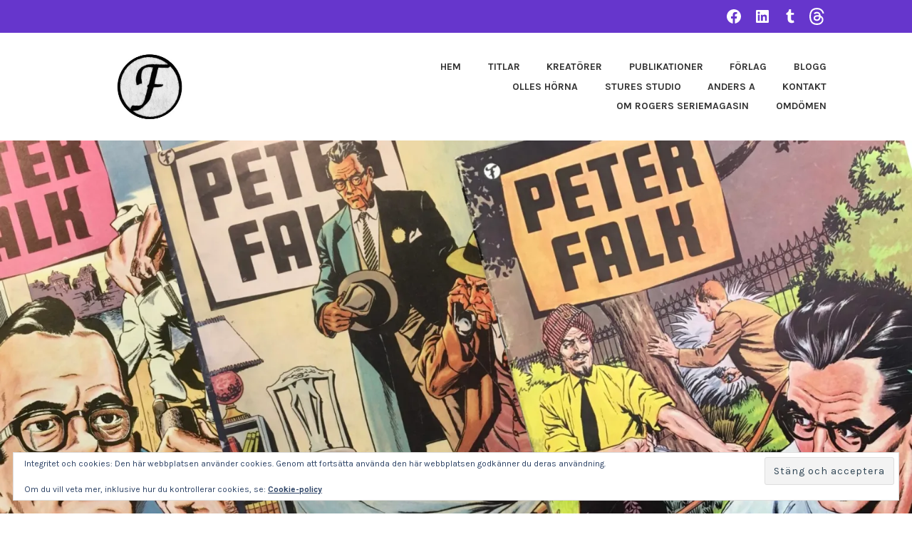

--- FILE ---
content_type: text/html; charset=UTF-8
request_url: https://rogersmagasin.com/serietidningar-och-seriepublikationer/peter-falk-1963-64/
body_size: 129141
content:
<!DOCTYPE html>
<html lang="sv-SE">
<head><meta charset="UTF-8">

<meta name="viewport" content="width=device-width, initial-scale=1">
<link rel="profile" href="http://gmpg.org/xfn/11">
<link rel="pingback" href="https://rogersmagasin.com/xmlrpc.php">

<style id="jetpack-boost-critical-css">@media all{.screen-reader-text{border:0;clip-path:inset(50%);height:1px;margin:-1px;overflow:hidden;padding:0;position:absolute;width:1px;word-wrap:normal!important}}@media all{html{font-family:sans-serif;-webkit-text-size-adjust:100%;-ms-text-size-adjust:100%}body{margin:0}article,figure,header,main,nav,section{display:block}[hidden]{display:none}a{background-color:transparent}h1{font-size:2em;margin:.67em 0}small{font-size:80%}img{border:0}svg:not(:root){overflow:hidden}figure{margin:1em 40px}button,input,textarea{color:inherit;font:inherit;margin:0}button{overflow:visible}button{text-transform:none}button,input[type=submit]{-webkit-appearance:button}input{line-height:normal}input[type=search]{-webkit-appearance:textfield}input[type=search]::-webkit-search-cancel-button{-webkit-appearance:none}fieldset{border:1px solid silver;margin:0 2px;padding:.35em .625em .75em}textarea{overflow:auto}.screen-reader-text{clip:rect(1px,1px,1px,1px);position:absolute!important;height:1px;width:1px;overflow:hidden}.entry-content:after,.entry-content:before,.site-content:after,.site-content:before,.site-header:after,.site-header:before{content:"";display:table;table-layout:fixed}.entry-content:after,.site-content:after,.site-header:after{clear:both}body,button,input,textarea{color:#333;font-family:Karla,sans-serif;font-size:16px;font-size:1rem;line-height:1.6}h1,h2,h3{clear:both;font-weight:700;font-family:Karla,sans-serif;text-transform:uppercase}h1{font-size:32px;font-size:2rem}h2{font-size:30px;font-size:1.875rem}h3{font-size:26px;font-size:1.625rem}p{margin:.8em 0}em{font-style:italic}input[type=search],input[type=text],textarea{color:#999;border:1px solid #ddd;border-radius:5px;padding:.5em}textarea{width:100%}.button,button,input[type=submit]{border:2px solid;border-color:#6636cc;border-radius:10px;background:0 0;box-shadow:none;color:#6636cc;font-weight:700;font-size:16px;font-size:1rem;letter-spacing:1px;line-height:1;padding:.8em 1.6em .8em;text-shadow:none;text-decoration:none;text-transform:uppercase}.button{display:inline-block}ul{margin:0 0 .8em 1.6em;padding:0}ul{list-style:disc}.main-navigation{clear:both;display:block;font-size:14px;font-size:.875rem;font-weight:700;padding:.8em 0 1.6em;text-align:left;text-transform:uppercase;width:100%;content:"";display:table;table-layout:fixed}.main-navigation ul{display:none;list-style:none;margin:0;padding:0}.main-navigation li{border-top:1px solid #ddd;position:relative;list-style:none}.main-navigation a{color:#333;display:block;padding:.8em .4em;text-decoration:none}.menu-toggle{display:inline-block;margin:.8em auto;position:relative;left:50%;-webkit-transform:translateX(-50%);-moz-transform:translateX(-50%);-ms-transform:translateX(-50%);-o-transform:translateX(-50%);transform:translateX(-50%);text-align:center}.main-navigation .genericon-menu{display:inline-block;margin-right:5px}a{color:#6636cc;font-weight:700;text-decoration:none}.entry-content a{word-wrap:break-word;word-break:break-word}a{color:#6636cc;font-weight:700;text-decoration:none}.entry-content a{word-wrap:break-word;word-break:break-word}html{box-sizing:border-box}*,:after,:before{box-sizing:inherit}body{background:#fff}.site-content{padding:1.6em 5%}.hentry{margin:0 0 3.2em}.entry-content{margin:0 0 1.6em}.entry-title{letter-spacing:0;line-height:1;margin:0 0 .2em;text-transform:none;word-wrap:break-word;font-size:32px;font-size:2rem}.entry-content{font-size:16px;font-size:1rem}.site-header{text-align:center}.top-bar-wrapper{padding:0 5%;width:100%}.top-bar{color:#fff;background-color:#6636cc;font-weight:700;padding:.8em 0;text-transform:uppercase;width:100%;font-size:14px;font-size:.875rem;content:"";display:table;table-layout:fixed}.top-bar .site-description{width:100%}.top-bar a{color:#fff}.top-bar .jetpack-social-navigation ul{margin-bottom:.75em}.top-bar .jetpack-social-navigation li{padding:0 .4em}.top-bar .jetpack-social-navigation .icon{height:24px;width:24px}.site-branding-wrapper{padding:0 5%;width:100%}.site-branding{padding:1.6em 0 0}.custom-logo{-webkit-transform:translateZ(0);-moz-transform:translateZ(0);-ms-transform:translateZ(0);-o-transform:translateZ(0);transform:translateZ(0);-webkit-backface-visibility:hidden;-moz-backface-visibility:hidden;-ms-backface-visibility:hidden;backface-visibility:hidden;-webkit-perspective:1000;-moz-perspective:1000;-ms-perspective:1000;perspective:1000;max-width:100%;max-height:100px;width:auto;height:auto}.site-title{font-size:32px;font-size:2rem;font-weight:700;letter-spacing:0;line-height:1;margin:0;text-transform:uppercase;color:#333;-webkit-font-smoothing:antialiased}.site-title a{color:#333;text-decoration:none}.custom-header,.site-header .size-karuna-hero{display:block;margin:0 auto;width:100%;height:auto}.widget{margin:0 0 2.4em}.header-widget-area-wrapper{padding-top:1.6em;padding-bottom:1.6em}.header-widget-area{color:#fff;background-color:#85cc36;font-weight:700;padding:0 10%;text-align:left;width:100%;font-size:16px;font-size:1rem;content:"";display:table;table-layout:fixed}.header-widget-area input[type=submit]{color:#fff;border-color:#fff;padding:.4em .8em;white-space:nowrap}.header-widget-area .widget{margin:0 0 2.4em}.header-widget-area .widget:first-of-type{margin-top:0}.header-widget-area .widget:last-of-type{margin-bottom:0}.footer-widgets-wrapper a{color:#fff}.footer-widgets-wrapper input[type=submit]{color:#fff;border-color:#fff}.footer-widgets-wrapper .widget{font-size:16px;font-size:1rem}.widget_search .search-field{width:100%;max-width:100%}.widget_search .search-submit{display:none}img{height:auto;max-width:100%}iframe{max-width:100%}figure{margin-left:0;margin-right:0}@media screen and (min-width:768px){.site-title{font-size:42px;font-size:2.625rem}.entry-title{font-size:42px;font-size:2.625rem;word-wrap:normal}.entry-content{font-size:18px;font-size:1.125rem}.header-widget-area{font-size:18px;font-size:1.125rem}.footer-widgets-wrapper .widget{font-size:18px;font-size:1.125rem}h1{font-size:42px;font-size:2.625rem}h2{font-size:32px;font-size:2rem}h3{font-size:30px;font-size:1.875rem}.site-header{text-align:left}.top-bar-wrapper{padding:0 10%}.top-bar{padding:.8em 0;content:"";display:table;table-layout:fixed}.top-bar .site-description{float:left;line-height:26px;margin:0;width:50%}.top-bar .jetpack-social-navigation{text-align:right;float:right;width:50%}.top-bar .jetpack-social-navigation ul{margin-bottom:0}.top-bar .jetpack-social-navigation li{padding-left:.8em;padding-right:0}.site-branding-wrapper{position:relative;padding:0 10%;display:flex;justify-content:space-between;align-items:center}.sticky-wrapper{background:#fff;max-width:100%;width:100%;z-index:2}.site-branding{float:left;display:inline-block;margin-right:1.6em;min-width:33%;padding:1.6em 0}.site-branding .site-title{clear:none;display:inline-block;vertical-align:middle}.custom-logo{clear:none;display:inline-block;margin-right:.8em;vertical-align:middle}.menu-toggle{display:none}.genericon{font-size:16px;vertical-align:middle;text-align:center;display:inline-block;font-family:Genericons;font-style:normal;font-weight:400;font-variant:normal;line-height:1;text-decoration:inherit;text-transform:none;-moz-osx-font-smoothing:grayscale;-webkit-font-smoothing:antialiased;speak:none}.main-navigation{clear:none;display:block;float:right;text-align:right;margin-left:1.6em;padding:1.6em 0;position:relative;width:auto}.main-navigation li{border-top:0;display:inline-block;float:none}.main-navigation ul{display:block;list-style:none;margin:0;padding-left:0}.main-navigation a{padding:.2em 0 .2em 2.4em}.content-area{float:left;margin:0-40%0 0;width:100%}.site-content{padding:3.2em 10%}.site-main{margin:0 40%0 0}.header-widget-area .header-widget-area-wrapper,.site-branding-wrapper,.site-content,.top-bar-wrapper{margin-left:auto;margin-right:auto;max-width:1040px}.header-widget-area-wrapper{float:none;display:flex;flex-wrap:wrap;justify-content:space-between;padding:1.6em 0;width:100%}.header-widget-area-wrapper .widget{flex-basis:30%;margin:0 0 1.6em}}@media screen and (min-width:1100px){.site-branding-wrapper,.site-content,.top-bar-wrapper{padding-left:0;padding-right:0}}}@media all{#page{overflow-x:hidden}}@media all{@font-face{font-family:Genericons;font-weight:400;font-style:normal}@media screen and (-webkit-min-device-pixel-ratio:0){@font-face{font-family:Genericons}}.genericon{font-size:16px;vertical-align:top;text-align:center;display:inline-block;font-family:Genericons;font-style:normal;font-weight:400;font-variant:normal;line-height:1;text-decoration:inherit;text-transform:none;-moz-osx-font-smoothing:grayscale;-webkit-font-smoothing:antialiased;speak:none}.genericon-menu::before{content:""}}@media all{#likes-other-gravatars{display:none;position:absolute;padding:9px 12px 10px 12px;background-color:#fff;border:solid 1px #dcdcde;border-radius:4px;box-shadow:none;min-width:220px;max-height:240px;height:auto;overflow:auto;z-index:1000}#likes-other-gravatars *{line-height:normal}#likes-other-gravatars .likes-text{color:#101517;font-size:12px;font-weight:500;padding-bottom:8px}#likes-other-gravatars ul{margin:0;padding:0;text-indent:0;list-style-type:none}#likes-other-gravatars ul.wpl-avatars{overflow:auto;display:block;max-height:190px}.post-likes-widget-placeholder .button{display:none}}@media all{.jetpack-social-navigation ul{display:block;margin:0 0 1.5em;padding:0}.jetpack-social-navigation li{display:inline-block;margin:0;line-height:1}.jetpack-social-navigation a{border:0;height:1em;text-decoration:none;width:1em}.jetpack-social-navigation-svg .icon{color:inherit;fill:currentColor;height:1em;vertical-align:middle;width:1em}}@media all{.swiper{display:block;list-style:none;margin-left:auto;margin-right:auto;overflow:hidden;padding:0;position:relative;z-index:1}.swiper-wrapper{box-sizing:initial;display:flex;height:100%;position:relative;width:100%;z-index:1}.swiper-wrapper{transform:translateZ(0)}.swiper-button-next,.swiper-button-prev{align-items:center;color:#007aff;display:flex;height:44px;justify-content:center;margin-top:-22px;position:absolute;top:50%;width:27px;z-index:10}.swiper-button-next svg,.swiper-button-prev svg{height:100%;-o-object-fit:contain;object-fit:contain;transform-origin:center;width:100%}.swiper-button-prev{left:10px;right:auto}.swiper-button-next:after,.swiper-button-prev:after{font-family:swiper-icons;font-size:44px;font-variant:normal;letter-spacing:0;line-height:1;text-transform:none!important}.swiper-button-prev:after{content:"prev"}.swiper-button-next{left:auto;right:10px}.swiper-button-next:after{content:"next"}.swiper-pagination{position:absolute;text-align:center;transform:translateZ(0);z-index:10}}@media all{:root{--jp-carousel-primary-color:#fff;--jp-carousel-primary-subtle-color:#999;--jp-carousel-bg-color:#000;--jp-carousel-bg-faded-color:#222;--jp-carousel-border-color:#3a3a3a}.jp-carousel-overlay .swiper-button-next,.jp-carousel-overlay .swiper-button-prev{background-image:none}.jp-carousel-wrap *{line-height:inherit}.jp-carousel-wrap.swiper{height:auto;width:100vw}.jp-carousel-overlay .swiper-button-next,.jp-carousel-overlay .swiper-button-prev{opacity:.5;height:initial;width:initial;padding:20px 40px;background-image:none}.jp-carousel-overlay .swiper-button-next::after,.jp-carousel-overlay .swiper-button-prev::after{content:none}.jp-carousel-overlay .swiper-button-next svg,.jp-carousel-overlay .swiper-button-prev svg{height:30px;width:28px;background:var(--jp-carousel-bg-color);border-radius:4px}.jp-carousel-overlay{font-family:"Helvetica Neue",sans-serif!important;z-index:2147483647;overflow-x:hidden;overflow-y:auto;direction:ltr;position:fixed;top:0;right:0;bottom:0;left:0;background:var(--jp-carousel-bg-color)}.jp-carousel-overlay *{box-sizing:border-box}.jp-carousel-overlay h2::before,.jp-carousel-overlay h3::before{content:none;display:none}.jp-carousel-overlay .swiper .swiper-button-prev{left:0;right:auto}.jp-carousel-overlay .swiper .swiper-button-next{right:0;left:auto}.jp-carousel-container{display:grid;grid-template-rows:1fr 64px;height:100%}.jp-carousel-info{display:flex;flex-direction:column;text-align:left!important;-webkit-font-smoothing:subpixel-antialiased!important;z-index:100;background-color:var(--jp-carousel-bg-color);opacity:1}.jp-carousel-info-footer{position:relative;background-color:var(--jp-carousel-bg-color);height:64px;display:flex;align-items:center;justify-content:space-between;width:100vw}.jp-carousel-info-extra{display:none;background-color:var(--jp-carousel-bg-color);padding:35px;width:100vw;border-top:1px solid var(--jp-carousel-bg-faded-color)}.jp-carousel-title-and-caption{margin-bottom:15px}.jp-carousel-photo-info{left:0!important;width:100%!important}.jp-carousel-comments-wrapper{padding:0;width:100%!important;display:none}.jp-carousel-close-hint{letter-spacing:0!important;position:fixed;top:20px;right:30px;padding:10px;text-align:right;width:45px;height:45px;z-index:15;color:var(--jp-carousel-primary-color)}.jp-carousel-close-hint svg{padding:3px 2px;background:var(--jp-carousel-bg-color);border-radius:4px}.jp-carousel-pagination-container{flex:1;margin:0 15px 0 35px}.jp-carousel-pagination,.jp-swiper-pagination{color:var(--jp-carousel-primary-color);font-size:15px;font-weight:400;white-space:nowrap;display:none;position:static!important}.jp-carousel-pagination-container .swiper-pagination{text-align:left;line-height:8px}.jp-carousel-pagination{padding-left:5px}.jp-carousel-info-footer .jp-carousel-photo-title-container{flex:4;justify-content:center;overflow:hidden;margin:0}.jp-carousel-photo-caption,.jp-carousel-photo-title{background:0 0!important;border:none!important;display:inline-block;font:400 20px/1.3em"Helvetica Neue",sans-serif;line-height:normal;letter-spacing:0!important;margin:0 0 10px 0;padding:0;overflow:hidden;text-shadow:none!important;text-transform:none!important;color:var(--jp-carousel-primary-color)}.jp-carousel-info-footer .jp-carousel-photo-caption{text-align:center;font-size:15px;white-space:nowrap;color:var(--jp-carousel-primary-subtle-color);margin:0;text-overflow:ellipsis}.jp-carousel-photo-title{font-size:32px;margin-bottom:2px}.jp-carousel-photo-description{color:var(--jp-carousel-primary-subtle-color);font-size:16px;margin:25px 0;width:100%;overflow:hidden;overflow-wrap:break-word}.jp-carousel-caption{font-size:14px;font-weight:400;margin:0}.jp-carousel-image-meta{color:var(--jp-carousel-primary-color);font:12px/1.4"Helvetica Neue",sans-serif!important;width:100%;display:none}.jp-carousel-image-meta ul{margin:0!important;padding:0!important;list-style:none!important}a.jp-carousel-image-download{display:inline-block;clear:both;color:var(--jp-carousel-primary-subtle-color);line-height:1;font-weight:400;font-size:14px;text-decoration:none}a.jp-carousel-image-download svg{display:inline-block;vertical-align:middle;margin:0 3px;padding-bottom:2px}.jp-carousel-comments{font:15px/1.7"Helvetica Neue",sans-serif!important;font-weight:400;background:none transparent;width:100%;bottom:10px;margin-top:20px}#jp-carousel-comment-form{margin:0 0 10px!important;width:100%}textarea#jp-carousel-comment-form-comment-field{background:var(--jp-carousel-bg-faded-color);border:1px solid var(--jp-carousel-border-color);color:var(--jp-carousel-primary-subtle-color);font:16px/1.4"Helvetica Neue",sans-serif!important;width:100%;padding:10px 10px 5px;margin:0;float:none;height:147px;box-shadow:inset 2px 2px 2px rgba(0,0,0,.1);border-radius:3px;overflow:hidden;box-sizing:border-box}textarea#jp-carousel-comment-form-comment-field::-webkit-input-placeholder{color:#555}#jp-carousel-loading-overlay{display:none;position:fixed;top:0;bottom:0;left:0;right:0}#jp-carousel-loading-wrapper{display:flex;align-items:center;justify-content:center;height:100vh;width:100vw}#jp-carousel-library-loading,#jp-carousel-library-loading::after{border-radius:50%;width:40px;height:40px}#jp-carousel-library-loading{float:left;margin:22px 0 0 10px;font-size:10px;position:relative;text-indent:-9999em;border-top:8px solid rgba(255,255,255,.2);border-right:8px solid rgba(255,255,255,.2);border-bottom:8px solid rgba(255,255,255,.2);border-left:8px solid var(--jp-carousel-primary-color);transform:translateZ(0)}#jp-carousel-comment-form-spinner,#jp-carousel-comment-form-spinner::after{border-radius:50%;width:20px;height:20px}#jp-carousel-comment-form-spinner{display:none;float:left;font-size:10px;position:absolute;text-indent:-9999em;border-top:4px solid rgba(255,255,255,.2);border-right:4px solid rgba(255,255,255,.2);border-bottom:4px solid rgba(255,255,255,.2);border-left:4px solid var(--jp-carousel-primary-color);transform:translateZ(0);margin:0 auto;top:calc(50% - 15px);left:0;bottom:0;right:0}.jp-carousel-info-content-wrapper{max-width:800px;margin:auto}#jp-carousel-comment-form-submit-and-info-wrapper{display:none;overflow:hidden;width:100%}#jp-carousel-comment-form-commenting-as input{background:var(--jp-carousel-bg-color);border:1px solid var(--jp-carousel-border-color);color:var(--jp-carousel-primary-subtle-color);font:16px/1.4"Helvetica Neue",sans-serif!important;padding:10px;float:left;box-shadow:inset 2px 2px 2px rgba(0,0,0,.2);border-radius:2px;width:285px}#jp-carousel-comment-form-commenting-as fieldset{float:left;border:none;margin:20px 0 0 0;padding:0;clear:both}#jp-carousel-comment-form-commenting-as label{font:400 13px/1.7"Helvetica Neue",sans-serif!important;margin:0 20px 3px 0;float:left;width:100px}#jp-carousel-comment-form-button-submit{margin-top:20px;margin-left:auto;display:block;border:solid 1px var(--jp-carousel-primary-color);background:var(--jp-carousel-bg-color);border-radius:3px;padding:8px 16px;font-size:14px;color:var(--jp-carousel-primary-color)}#jp-carousel-comment-form-container{margin-bottom:15px;width:100%;margin-top:20px;color:var(--jp-carousel-primary-subtle-color);position:relative;overflow:hidden}#jp-carousel-comment-post-results{display:none;overflow:auto;width:100%}#jp-carousel-comments-loading{font:400 15px/1.7"Helvetica Neue",sans-serif!important;display:none;color:var(--jp-carousel-primary-subtle-color);text-align:left;margin-bottom:20px;width:100%;bottom:10px;margin-top:20px}.jp-carousel-photo-icons-container{flex:1;display:block;text-align:right;margin:0 20px 0 30px;white-space:nowrap}.jp-carousel-icon-btn{padding:16px;text-decoration:none;border:none;background:0 0;display:inline-block;height:64px}.jp-carousel-icon{border:none;display:inline-block;line-height:0;font-weight:400;font-style:normal;border-radius:4px;width:31px;padding:4px 3px 3px}.jp-carousel-icon svg{display:inline-block}.jp-carousel-overlay rect{fill:var(--jp-carousel-primary-color)}.jp-carousel-icon .jp-carousel-has-comments-indicator{display:none;font-size:12px;vertical-align:top;margin-left:-16px;line-height:1;padding:2px 4px;border-radius:4px;background:var(--jp-carousel-primary-color);color:var(--jp-carousel-bg-color);font-weight:400;font-family:"Helvetica Neue",sans-serif!important;position:relative}@media only screen and (max-width:760px){.jp-carousel-overlay .swiper .swiper-button-next,.jp-carousel-overlay .swiper .swiper-button-prev{display:none!important}.jp-carousel-image-meta{float:none!important;width:100%!important;box-sizing:border-box;margin-left:0}.jp-carousel-close-hint{font-size:26px!important;position:fixed!important;top:10px;right:10px}.jp-carousel-wrap{background-color:var(--jp-carousel-bg-color)}.jp-carousel-caption{overflow:visible!important}.jp-carousel-info-footer .jp-carousel-photo-title-container{display:none}.jp-carousel-photo-icons-container{margin:0 10px 0 0;white-space:nowrap}.jp-carousel-icon-btn{padding-left:20px}.jp-carousel-pagination{padding-left:5px}.jp-carousel-pagination-container{margin-left:25px}#jp-carousel-comment-form-commenting-as fieldset,#jp-carousel-comment-form-commenting-as input{width:100%;float:none}}}@media all{.sd-content ul li a.sd-button>span{line-height:23px;margin-left:6px}.sd-social-icon .sd-content ul li a.sd-button>span{margin-left:0}body .sd-social-icon .sd-content ul li[class*=share-] a.sd-button.share-icon.no-text span:not(.custom-sharing-span){display:none}.sd-social-icon .sd-content ul li[class*=share-] a.sd-button>span{line-height:1}}@media all{.widget_eu_cookie_law_widget{border:none;bottom:1em;left:1em;margin:0;padding:0;position:fixed;right:1em;width:auto;z-index:50001}#eu-cookie-law{background-color:#fff;border:1px solid #dedede;color:#2e4467;font-size:12px;line-height:1.5;overflow:hidden;padding:6px 6px 6px 15px;position:relative}#eu-cookie-law a{color:inherit;text-decoration:underline}#eu-cookie-law form{margin-bottom:0;position:static}#eu-cookie-law input{background:#f3f3f3;border:1px solid #dedede;border-radius:3px;color:#2e4453;display:inline;float:right;font-family:inherit;font-size:14px;font-weight:inherit;line-height:inherit;margin:0 0 0 5%;padding:8px 12px;position:static;text-transform:none}@media (max-width:600px){#eu-cookie-law{padding-bottom:55px}#eu-cookie-law input.accept{bottom:8px;position:absolute;right:8px}}}</style><meta name='robots' content='index, follow, max-image-preview:large, max-snippet:-1, max-video-preview:-1' />
<!-- Jetpack Site Verification Tags -->
<meta name="google-site-verification" content="1ua-kShpbS-4KDaiJM7KjqFhZkEb_1Hr5w-pDExVDgk" />

	<!-- This site is optimized with the Yoast SEO Premium plugin v26.8 (Yoast SEO v26.8) - https://yoast.com/product/yoast-seo-premium-wordpress/ -->
	<title>Peter Falk (Formatic) - Rogers Seriemagasin</title>
	<meta name="description" content="Peter Falk var namnet på en serietidning, med Rip Kirby av Alex Raymond, utgiven i storformat med endast 3 nummer 1963-64 av Formatic Press." />
	<link rel="canonical" href="https://rogersmagasin.com/serietidningar-och-seriepublikationer/peter-falk-1963-64/" />
	<meta property="og:locale" content="sv_SE" />
	<meta property="og:type" content="article" />
	<meta property="og:title" content="Peter Falk (Formatic)" />
	<meta property="og:description" content="Peter Falk var namnet på en serietidning, med Rip Kirby av Alex Raymond, utgiven i storformat med endast 3 nummer 1963-64 av Formatic Press." />
	<meta property="og:url" content="https://rogersmagasin.com/serietidningar-och-seriepublikationer/peter-falk-1963-64/" />
	<meta property="og:site_name" content="Rogers Seriemagasin" />
	<meta property="article:publisher" content="https://www.facebook.com/rogersseriemagasin" />
	<meta property="article:modified_time" content="2024-10-27T14:58:12+00:00" />
	<meta property="og:image" content="https://rogersmagasin.com/wp-content/uploads/2022/01/DC801078-8BC3-444F-8AED-BFF395DE9E89.jpeg" />
	<meta property="og:image:width" content="1997" />
	<meta property="og:image:height" content="1123" />
	<meta property="og:image:type" content="image/jpeg" />
	<meta name="twitter:card" content="summary_large_image" />
	<meta name="twitter:site" content="@RogerSchaeder" />
	<meta name="twitter:label1" content="Beräknad lästid" />
	<meta name="twitter:data1" content="22 minuter" />
	<script data-jetpack-boost="ignore" type="application/ld+json" class="yoast-schema-graph">{"@context":"https://schema.org","@graph":[{"@type":"WebPage","@id":"https://rogersmagasin.com/serietidningar-och-seriepublikationer/peter-falk-1963-64/","url":"https://rogersmagasin.com/serietidningar-och-seriepublikationer/peter-falk-1963-64/","name":"Peter Falk (Formatic) - Rogers Seriemagasin","isPartOf":{"@id":"https://rogersmagasin.com/#website"},"primaryImageOfPage":{"@id":"https://rogersmagasin.com/serietidningar-och-seriepublikationer/peter-falk-1963-64/#primaryimage"},"image":{"@id":"https://rogersmagasin.com/serietidningar-och-seriepublikationer/peter-falk-1963-64/#primaryimage"},"thumbnailUrl":"https://i0.wp.com/rogersmagasin.com/wp-content/uploads/2022/01/DC801078-8BC3-444F-8AED-BFF395DE9E89.jpeg?fit=1997%2C1123&ssl=1","datePublished":"2019-04-24T20:39:18+00:00","dateModified":"2024-10-27T14:58:12+00:00","description":"Peter Falk var namnet på en serietidning, med Rip Kirby av Alex Raymond, utgiven i storformat med endast 3 nummer 1963-64 av Formatic Press.","breadcrumb":{"@id":"https://rogersmagasin.com/serietidningar-och-seriepublikationer/peter-falk-1963-64/#breadcrumb"},"inLanguage":"sv-SE","potentialAction":[{"@type":"ReadAction","target":["https://rogersmagasin.com/serietidningar-och-seriepublikationer/peter-falk-1963-64/"]}]},{"@type":"ImageObject","inLanguage":"sv-SE","@id":"https://rogersmagasin.com/serietidningar-och-seriepublikationer/peter-falk-1963-64/#primaryimage","url":"https://i0.wp.com/rogersmagasin.com/wp-content/uploads/2022/01/DC801078-8BC3-444F-8AED-BFF395DE9E89.jpeg?fit=1997%2C1123&ssl=1","contentUrl":"https://i0.wp.com/rogersmagasin.com/wp-content/uploads/2022/01/DC801078-8BC3-444F-8AED-BFF395DE9E89.jpeg?fit=1997%2C1123&ssl=1","width":1997,"height":1123,"caption":"Peter Falk (Formatic)"},{"@type":"BreadcrumbList","@id":"https://rogersmagasin.com/serietidningar-och-seriepublikationer/peter-falk-1963-64/#breadcrumb","itemListElement":[{"@type":"ListItem","position":1,"name":"Hem","item":"https://rogersmagasin.com/"},{"@type":"ListItem","position":2,"name":"Publikationer","item":"https://rogersmagasin.com/serietidningar-och-seriepublikationer/"},{"@type":"ListItem","position":3,"name":"Peter Falk (Formatic)"}]},{"@type":"WebSite","@id":"https://rogersmagasin.com/#website","url":"https://rogersmagasin.com/","name":"Rogers Seriemagasin","description":"Serietidningar, tecknade serier och skämtteckningar när de var som bäst.","publisher":{"@id":"https://rogersmagasin.com/#/schema/person/a53b4ec31132a3450e18e47ba8e21ccb"},"alternateName":"Rogers Magasin","potentialAction":[{"@type":"SearchAction","target":{"@type":"EntryPoint","urlTemplate":"https://rogersmagasin.com/?s={search_term_string}"},"query-input":{"@type":"PropertyValueSpecification","valueRequired":true,"valueName":"search_term_string"}}],"inLanguage":"sv-SE"},{"@type":["Person","Organization"],"@id":"https://rogersmagasin.com/#/schema/person/a53b4ec31132a3450e18e47ba8e21ccb","name":"schaeder","image":{"@type":"ImageObject","inLanguage":"sv-SE","@id":"https://rogersmagasin.com/#/schema/person/image/","url":"https://i0.wp.com/rogersmagasin.com/wp-content/uploads/2021/12/BC9554A1-BF4E-42C0-A6FB-18D7904A1A9C.png?fit=96%2C96&ssl=1","contentUrl":"https://i0.wp.com/rogersmagasin.com/wp-content/uploads/2021/12/BC9554A1-BF4E-42C0-A6FB-18D7904A1A9C.png?fit=96%2C96&ssl=1","width":96,"height":96,"caption":"schaeder"},"logo":{"@id":"https://rogersmagasin.com/#/schema/person/image/"},"description":"Serieentusiast sedan unga år, serieförläggare under 70- och 90-talet, och seriesamlare av bra serier från inte minst 50-talet...","sameAs":["https://rogersmagasin.com","https://www.facebook.com/rogersseriemagasin","https://se.linkedin.com/in/rogerschaeder","https://x.com/RogerSchaeder","https://m.youtube.com/schaeder1","https://sv.m.wikipedia.org/wiki/Roger_Schaeder"],"honorificPrefix":"Mr","birthDate":"1950-08-11","gender":"male","knowsAbout":["comics"],"knowsLanguage":["Engelska","svenska"],"jobTitle":"retired "}]}</script>
	<!-- / Yoast SEO Premium plugin. -->


<link rel='dns-prefetch' href='//stats.wp.com' />
<link rel='dns-prefetch' href='//secure.gravatar.com' />
<link rel='dns-prefetch' href='//fonts-api.wp.com' />
<link rel='dns-prefetch' href='//widgets.wp.com' />
<link rel='dns-prefetch' href='//jetpack.wordpress.com' />
<link rel='dns-prefetch' href='//s0.wp.com' />
<link rel='dns-prefetch' href='//public-api.wordpress.com' />
<link rel='dns-prefetch' href='//0.gravatar.com' />
<link rel='dns-prefetch' href='//1.gravatar.com' />
<link rel='dns-prefetch' href='//2.gravatar.com' />

<link rel='preconnect' href='//i0.wp.com' />
<link rel='preconnect' href='//c0.wp.com' />
<link rel="alternate" type="application/rss+xml" title="Rogers Seriemagasin &raquo; Kommentarsflöde" href="https://rogersmagasin.com/comments/feed/" />
<link rel="alternate" type="application/rss+xml" title="Rogers Seriemagasin &raquo; Kommentarsflöde för Peter Falk (Formatic)" href="https://rogersmagasin.com/serietidningar-och-seriepublikationer/peter-falk-1963-64/feed/" />
<style id='wp-img-auto-sizes-contain-inline-css' type='text/css'>
img:is([sizes=auto i],[sizes^="auto," i]){contain-intrinsic-size:3000px 1500px}
/*# sourceURL=wp-img-auto-sizes-contain-inline-css */
</style>
<style id='wp-emoji-styles-inline-css' type='text/css'>

	img.wp-smiley, img.emoji {
		display: inline !important;
		border: none !important;
		box-shadow: none !important;
		height: 1em !important;
		width: 1em !important;
		margin: 0 0.07em !important;
		vertical-align: -0.1em !important;
		background: none !important;
		padding: 0 !important;
	}
/*# sourceURL=wp-emoji-styles-inline-css */
</style>
<style id='wp-block-library-inline-css' type='text/css'>
:root{--wp-block-synced-color:#7a00df;--wp-block-synced-color--rgb:122,0,223;--wp-bound-block-color:var(--wp-block-synced-color);--wp-editor-canvas-background:#ddd;--wp-admin-theme-color:#007cba;--wp-admin-theme-color--rgb:0,124,186;--wp-admin-theme-color-darker-10:#006ba1;--wp-admin-theme-color-darker-10--rgb:0,107,160.5;--wp-admin-theme-color-darker-20:#005a87;--wp-admin-theme-color-darker-20--rgb:0,90,135;--wp-admin-border-width-focus:2px}@media (min-resolution:192dpi){:root{--wp-admin-border-width-focus:1.5px}}.wp-element-button{cursor:pointer}:root .has-very-light-gray-background-color{background-color:#eee}:root .has-very-dark-gray-background-color{background-color:#313131}:root .has-very-light-gray-color{color:#eee}:root .has-very-dark-gray-color{color:#313131}:root .has-vivid-green-cyan-to-vivid-cyan-blue-gradient-background{background:linear-gradient(135deg,#00d084,#0693e3)}:root .has-purple-crush-gradient-background{background:linear-gradient(135deg,#34e2e4,#4721fb 50%,#ab1dfe)}:root .has-hazy-dawn-gradient-background{background:linear-gradient(135deg,#faaca8,#dad0ec)}:root .has-subdued-olive-gradient-background{background:linear-gradient(135deg,#fafae1,#67a671)}:root .has-atomic-cream-gradient-background{background:linear-gradient(135deg,#fdd79a,#004a59)}:root .has-nightshade-gradient-background{background:linear-gradient(135deg,#330968,#31cdcf)}:root .has-midnight-gradient-background{background:linear-gradient(135deg,#020381,#2874fc)}:root{--wp--preset--font-size--normal:16px;--wp--preset--font-size--huge:42px}.has-regular-font-size{font-size:1em}.has-larger-font-size{font-size:2.625em}.has-normal-font-size{font-size:var(--wp--preset--font-size--normal)}.has-huge-font-size{font-size:var(--wp--preset--font-size--huge)}.has-text-align-center{text-align:center}.has-text-align-left{text-align:left}.has-text-align-right{text-align:right}.has-fit-text{white-space:nowrap!important}#end-resizable-editor-section{display:none}.aligncenter{clear:both}.items-justified-left{justify-content:flex-start}.items-justified-center{justify-content:center}.items-justified-right{justify-content:flex-end}.items-justified-space-between{justify-content:space-between}.screen-reader-text{border:0;clip-path:inset(50%);height:1px;margin:-1px;overflow:hidden;padding:0;position:absolute;width:1px;word-wrap:normal!important}.screen-reader-text:focus{background-color:#ddd;clip-path:none;color:#444;display:block;font-size:1em;height:auto;left:5px;line-height:normal;padding:15px 23px 14px;text-decoration:none;top:5px;width:auto;z-index:100000}html :where(.has-border-color){border-style:solid}html :where([style*=border-top-color]){border-top-style:solid}html :where([style*=border-right-color]){border-right-style:solid}html :where([style*=border-bottom-color]){border-bottom-style:solid}html :where([style*=border-left-color]){border-left-style:solid}html :where([style*=border-width]){border-style:solid}html :where([style*=border-top-width]){border-top-style:solid}html :where([style*=border-right-width]){border-right-style:solid}html :where([style*=border-bottom-width]){border-bottom-style:solid}html :where([style*=border-left-width]){border-left-style:solid}html :where(img[class*=wp-image-]){height:auto;max-width:100%}:where(figure){margin:0 0 1em}html :where(.is-position-sticky){--wp-admin--admin-bar--position-offset:var(--wp-admin--admin-bar--height,0px)}@media screen and (max-width:600px){html :where(.is-position-sticky){--wp-admin--admin-bar--position-offset:0px}}
.has-text-align-justify{text-align:justify;}

/*# sourceURL=wp-block-library-inline-css */
</style><style id='wp-block-heading-inline-css' type='text/css'>
h1:where(.wp-block-heading).has-background,h2:where(.wp-block-heading).has-background,h3:where(.wp-block-heading).has-background,h4:where(.wp-block-heading).has-background,h5:where(.wp-block-heading).has-background,h6:where(.wp-block-heading).has-background{padding:1.25em 2.375em}h1.has-text-align-left[style*=writing-mode]:where([style*=vertical-lr]),h1.has-text-align-right[style*=writing-mode]:where([style*=vertical-rl]),h2.has-text-align-left[style*=writing-mode]:where([style*=vertical-lr]),h2.has-text-align-right[style*=writing-mode]:where([style*=vertical-rl]),h3.has-text-align-left[style*=writing-mode]:where([style*=vertical-lr]),h3.has-text-align-right[style*=writing-mode]:where([style*=vertical-rl]),h4.has-text-align-left[style*=writing-mode]:where([style*=vertical-lr]),h4.has-text-align-right[style*=writing-mode]:where([style*=vertical-rl]),h5.has-text-align-left[style*=writing-mode]:where([style*=vertical-lr]),h5.has-text-align-right[style*=writing-mode]:where([style*=vertical-rl]),h6.has-text-align-left[style*=writing-mode]:where([style*=vertical-lr]),h6.has-text-align-right[style*=writing-mode]:where([style*=vertical-rl]){rotate:180deg}
/*# sourceURL=https://c0.wp.com/c/6.9/wp-includes/blocks/heading/style.min.css */
</style>
<style id='wp-block-image-inline-css' type='text/css'>
.wp-block-image>a,.wp-block-image>figure>a{display:inline-block}.wp-block-image img{box-sizing:border-box;height:auto;max-width:100%;vertical-align:bottom}@media not (prefers-reduced-motion){.wp-block-image img.hide{visibility:hidden}.wp-block-image img.show{animation:show-content-image .4s}}.wp-block-image[style*=border-radius] img,.wp-block-image[style*=border-radius]>a{border-radius:inherit}.wp-block-image.has-custom-border img{box-sizing:border-box}.wp-block-image.aligncenter{text-align:center}.wp-block-image.alignfull>a,.wp-block-image.alignwide>a{width:100%}.wp-block-image.alignfull img,.wp-block-image.alignwide img{height:auto;width:100%}.wp-block-image .aligncenter,.wp-block-image .alignleft,.wp-block-image .alignright,.wp-block-image.aligncenter,.wp-block-image.alignleft,.wp-block-image.alignright{display:table}.wp-block-image .aligncenter>figcaption,.wp-block-image .alignleft>figcaption,.wp-block-image .alignright>figcaption,.wp-block-image.aligncenter>figcaption,.wp-block-image.alignleft>figcaption,.wp-block-image.alignright>figcaption{caption-side:bottom;display:table-caption}.wp-block-image .alignleft{float:left;margin:.5em 1em .5em 0}.wp-block-image .alignright{float:right;margin:.5em 0 .5em 1em}.wp-block-image .aligncenter{margin-left:auto;margin-right:auto}.wp-block-image :where(figcaption){margin-bottom:1em;margin-top:.5em}.wp-block-image.is-style-circle-mask img{border-radius:9999px}@supports ((-webkit-mask-image:none) or (mask-image:none)) or (-webkit-mask-image:none){.wp-block-image.is-style-circle-mask img{border-radius:0;-webkit-mask-image:url('data:image/svg+xml;utf8,<svg viewBox="0 0 100 100" xmlns="http://www.w3.org/2000/svg"><circle cx="50" cy="50" r="50"/></svg>');mask-image:url('data:image/svg+xml;utf8,<svg viewBox="0 0 100 100" xmlns="http://www.w3.org/2000/svg"><circle cx="50" cy="50" r="50"/></svg>');mask-mode:alpha;-webkit-mask-position:center;mask-position:center;-webkit-mask-repeat:no-repeat;mask-repeat:no-repeat;-webkit-mask-size:contain;mask-size:contain}}:root :where(.wp-block-image.is-style-rounded img,.wp-block-image .is-style-rounded img){border-radius:9999px}.wp-block-image figure{margin:0}.wp-lightbox-container{display:flex;flex-direction:column;position:relative}.wp-lightbox-container img{cursor:zoom-in}.wp-lightbox-container img:hover+button{opacity:1}.wp-lightbox-container button{align-items:center;backdrop-filter:blur(16px) saturate(180%);background-color:#5a5a5a40;border:none;border-radius:4px;cursor:zoom-in;display:flex;height:20px;justify-content:center;opacity:0;padding:0;position:absolute;right:16px;text-align:center;top:16px;width:20px;z-index:100}@media not (prefers-reduced-motion){.wp-lightbox-container button{transition:opacity .2s ease}}.wp-lightbox-container button:focus-visible{outline:3px auto #5a5a5a40;outline:3px auto -webkit-focus-ring-color;outline-offset:3px}.wp-lightbox-container button:hover{cursor:pointer;opacity:1}.wp-lightbox-container button:focus{opacity:1}.wp-lightbox-container button:focus,.wp-lightbox-container button:hover,.wp-lightbox-container button:not(:hover):not(:active):not(.has-background){background-color:#5a5a5a40;border:none}.wp-lightbox-overlay{box-sizing:border-box;cursor:zoom-out;height:100vh;left:0;overflow:hidden;position:fixed;top:0;visibility:hidden;width:100%;z-index:100000}.wp-lightbox-overlay .close-button{align-items:center;cursor:pointer;display:flex;justify-content:center;min-height:40px;min-width:40px;padding:0;position:absolute;right:calc(env(safe-area-inset-right) + 16px);top:calc(env(safe-area-inset-top) + 16px);z-index:5000000}.wp-lightbox-overlay .close-button:focus,.wp-lightbox-overlay .close-button:hover,.wp-lightbox-overlay .close-button:not(:hover):not(:active):not(.has-background){background:none;border:none}.wp-lightbox-overlay .lightbox-image-container{height:var(--wp--lightbox-container-height);left:50%;overflow:hidden;position:absolute;top:50%;transform:translate(-50%,-50%);transform-origin:top left;width:var(--wp--lightbox-container-width);z-index:9999999999}.wp-lightbox-overlay .wp-block-image{align-items:center;box-sizing:border-box;display:flex;height:100%;justify-content:center;margin:0;position:relative;transform-origin:0 0;width:100%;z-index:3000000}.wp-lightbox-overlay .wp-block-image img{height:var(--wp--lightbox-image-height);min-height:var(--wp--lightbox-image-height);min-width:var(--wp--lightbox-image-width);width:var(--wp--lightbox-image-width)}.wp-lightbox-overlay .wp-block-image figcaption{display:none}.wp-lightbox-overlay button{background:none;border:none}.wp-lightbox-overlay .scrim{background-color:#fff;height:100%;opacity:.9;position:absolute;width:100%;z-index:2000000}.wp-lightbox-overlay.active{visibility:visible}@media not (prefers-reduced-motion){.wp-lightbox-overlay.active{animation:turn-on-visibility .25s both}.wp-lightbox-overlay.active img{animation:turn-on-visibility .35s both}.wp-lightbox-overlay.show-closing-animation:not(.active){animation:turn-off-visibility .35s both}.wp-lightbox-overlay.show-closing-animation:not(.active) img{animation:turn-off-visibility .25s both}.wp-lightbox-overlay.zoom.active{animation:none;opacity:1;visibility:visible}.wp-lightbox-overlay.zoom.active .lightbox-image-container{animation:lightbox-zoom-in .4s}.wp-lightbox-overlay.zoom.active .lightbox-image-container img{animation:none}.wp-lightbox-overlay.zoom.active .scrim{animation:turn-on-visibility .4s forwards}.wp-lightbox-overlay.zoom.show-closing-animation:not(.active){animation:none}.wp-lightbox-overlay.zoom.show-closing-animation:not(.active) .lightbox-image-container{animation:lightbox-zoom-out .4s}.wp-lightbox-overlay.zoom.show-closing-animation:not(.active) .lightbox-image-container img{animation:none}.wp-lightbox-overlay.zoom.show-closing-animation:not(.active) .scrim{animation:turn-off-visibility .4s forwards}}@keyframes show-content-image{0%{visibility:hidden}99%{visibility:hidden}to{visibility:visible}}@keyframes turn-on-visibility{0%{opacity:0}to{opacity:1}}@keyframes turn-off-visibility{0%{opacity:1;visibility:visible}99%{opacity:0;visibility:visible}to{opacity:0;visibility:hidden}}@keyframes lightbox-zoom-in{0%{transform:translate(calc((-100vw + var(--wp--lightbox-scrollbar-width))/2 + var(--wp--lightbox-initial-left-position)),calc(-50vh + var(--wp--lightbox-initial-top-position))) scale(var(--wp--lightbox-scale))}to{transform:translate(-50%,-50%) scale(1)}}@keyframes lightbox-zoom-out{0%{transform:translate(-50%,-50%) scale(1);visibility:visible}99%{visibility:visible}to{transform:translate(calc((-100vw + var(--wp--lightbox-scrollbar-width))/2 + var(--wp--lightbox-initial-left-position)),calc(-50vh + var(--wp--lightbox-initial-top-position))) scale(var(--wp--lightbox-scale));visibility:hidden}}
/*# sourceURL=https://c0.wp.com/c/6.9/wp-includes/blocks/image/style.min.css */
</style>
<style id='wp-block-latest-comments-inline-css' type='text/css'>
ol.wp-block-latest-comments{box-sizing:border-box;margin-left:0}:where(.wp-block-latest-comments:not([style*=line-height] .wp-block-latest-comments__comment)){line-height:1.1}:where(.wp-block-latest-comments:not([style*=line-height] .wp-block-latest-comments__comment-excerpt p)){line-height:1.8}.has-dates :where(.wp-block-latest-comments:not([style*=line-height])),.has-excerpts :where(.wp-block-latest-comments:not([style*=line-height])){line-height:1.5}.wp-block-latest-comments .wp-block-latest-comments{padding-left:0}.wp-block-latest-comments__comment{list-style:none;margin-bottom:1em}.has-avatars .wp-block-latest-comments__comment{list-style:none;min-height:2.25em}.has-avatars .wp-block-latest-comments__comment .wp-block-latest-comments__comment-excerpt,.has-avatars .wp-block-latest-comments__comment .wp-block-latest-comments__comment-meta{margin-left:3.25em}.wp-block-latest-comments__comment-excerpt p{font-size:.875em;margin:.36em 0 1.4em}.wp-block-latest-comments__comment-date{display:block;font-size:.75em}.wp-block-latest-comments .avatar,.wp-block-latest-comments__comment-avatar{border-radius:1.5em;display:block;float:left;height:2.5em;margin-right:.75em;width:2.5em}.wp-block-latest-comments[class*=-font-size] a,.wp-block-latest-comments[style*=font-size] a{font-size:inherit}
/*# sourceURL=https://c0.wp.com/c/6.9/wp-includes/blocks/latest-comments/style.min.css */
</style>
<style id='wp-block-list-inline-css' type='text/css'>
ol,ul{box-sizing:border-box}:root :where(.wp-block-list.has-background){padding:1.25em 2.375em}
/*# sourceURL=https://c0.wp.com/c/6.9/wp-includes/blocks/list/style.min.css */
</style>
<style id='wp-block-media-text-inline-css' type='text/css'>
.wp-block-media-text{box-sizing:border-box;
  /*!rtl:begin:ignore*/direction:ltr;
  /*!rtl:end:ignore*/display:grid;grid-template-columns:50% 1fr;grid-template-rows:auto}.wp-block-media-text.has-media-on-the-right{grid-template-columns:1fr 50%}.wp-block-media-text.is-vertically-aligned-top>.wp-block-media-text__content,.wp-block-media-text.is-vertically-aligned-top>.wp-block-media-text__media{align-self:start}.wp-block-media-text.is-vertically-aligned-center>.wp-block-media-text__content,.wp-block-media-text.is-vertically-aligned-center>.wp-block-media-text__media,.wp-block-media-text>.wp-block-media-text__content,.wp-block-media-text>.wp-block-media-text__media{align-self:center}.wp-block-media-text.is-vertically-aligned-bottom>.wp-block-media-text__content,.wp-block-media-text.is-vertically-aligned-bottom>.wp-block-media-text__media{align-self:end}.wp-block-media-text>.wp-block-media-text__media{
  /*!rtl:begin:ignore*/grid-column:1;grid-row:1;
  /*!rtl:end:ignore*/margin:0}.wp-block-media-text>.wp-block-media-text__content{direction:ltr;
  /*!rtl:begin:ignore*/grid-column:2;grid-row:1;
  /*!rtl:end:ignore*/padding:0 8%;word-break:break-word}.wp-block-media-text.has-media-on-the-right>.wp-block-media-text__media{
  /*!rtl:begin:ignore*/grid-column:2;grid-row:1
  /*!rtl:end:ignore*/}.wp-block-media-text.has-media-on-the-right>.wp-block-media-text__content{
  /*!rtl:begin:ignore*/grid-column:1;grid-row:1
  /*!rtl:end:ignore*/}.wp-block-media-text__media a{display:block}.wp-block-media-text__media img,.wp-block-media-text__media video{height:auto;max-width:unset;vertical-align:middle;width:100%}.wp-block-media-text.is-image-fill>.wp-block-media-text__media{background-size:cover;height:100%;min-height:250px}.wp-block-media-text.is-image-fill>.wp-block-media-text__media>a{display:block;height:100%}.wp-block-media-text.is-image-fill>.wp-block-media-text__media img{height:1px;margin:-1px;overflow:hidden;padding:0;position:absolute;width:1px;clip:rect(0,0,0,0);border:0}.wp-block-media-text.is-image-fill-element>.wp-block-media-text__media{height:100%;min-height:250px}.wp-block-media-text.is-image-fill-element>.wp-block-media-text__media>a{display:block;height:100%}.wp-block-media-text.is-image-fill-element>.wp-block-media-text__media img{height:100%;object-fit:cover;width:100%}@media (max-width:600px){.wp-block-media-text.is-stacked-on-mobile{grid-template-columns:100%!important}.wp-block-media-text.is-stacked-on-mobile>.wp-block-media-text__media{grid-column:1;grid-row:1}.wp-block-media-text.is-stacked-on-mobile>.wp-block-media-text__content{grid-column:1;grid-row:2}}
/*# sourceURL=https://c0.wp.com/c/6.9/wp-includes/blocks/media-text/style.min.css */
</style>
<style id='wp-block-columns-inline-css' type='text/css'>
.wp-block-columns{box-sizing:border-box;display:flex;flex-wrap:wrap!important}@media (min-width:782px){.wp-block-columns{flex-wrap:nowrap!important}}.wp-block-columns{align-items:normal!important}.wp-block-columns.are-vertically-aligned-top{align-items:flex-start}.wp-block-columns.are-vertically-aligned-center{align-items:center}.wp-block-columns.are-vertically-aligned-bottom{align-items:flex-end}@media (max-width:781px){.wp-block-columns:not(.is-not-stacked-on-mobile)>.wp-block-column{flex-basis:100%!important}}@media (min-width:782px){.wp-block-columns:not(.is-not-stacked-on-mobile)>.wp-block-column{flex-basis:0;flex-grow:1}.wp-block-columns:not(.is-not-stacked-on-mobile)>.wp-block-column[style*=flex-basis]{flex-grow:0}}.wp-block-columns.is-not-stacked-on-mobile{flex-wrap:nowrap!important}.wp-block-columns.is-not-stacked-on-mobile>.wp-block-column{flex-basis:0;flex-grow:1}.wp-block-columns.is-not-stacked-on-mobile>.wp-block-column[style*=flex-basis]{flex-grow:0}:where(.wp-block-columns){margin-bottom:1.75em}:where(.wp-block-columns.has-background){padding:1.25em 2.375em}.wp-block-column{flex-grow:1;min-width:0;overflow-wrap:break-word;word-break:break-word}.wp-block-column.is-vertically-aligned-top{align-self:flex-start}.wp-block-column.is-vertically-aligned-center{align-self:center}.wp-block-column.is-vertically-aligned-bottom{align-self:flex-end}.wp-block-column.is-vertically-aligned-stretch{align-self:stretch}.wp-block-column.is-vertically-aligned-bottom,.wp-block-column.is-vertically-aligned-center,.wp-block-column.is-vertically-aligned-top{width:100%}
/*# sourceURL=https://c0.wp.com/c/6.9/wp-includes/blocks/columns/style.min.css */
</style>
<style id='wp-block-paragraph-inline-css' type='text/css'>
.is-small-text{font-size:.875em}.is-regular-text{font-size:1em}.is-large-text{font-size:2.25em}.is-larger-text{font-size:3em}.has-drop-cap:not(:focus):first-letter{float:left;font-size:8.4em;font-style:normal;font-weight:100;line-height:.68;margin:.05em .1em 0 0;text-transform:uppercase}body.rtl .has-drop-cap:not(:focus):first-letter{float:none;margin-left:.1em}p.has-drop-cap.has-background{overflow:hidden}:root :where(p.has-background){padding:1.25em 2.375em}:where(p.has-text-color:not(.has-link-color)) a{color:inherit}p.has-text-align-left[style*="writing-mode:vertical-lr"],p.has-text-align-right[style*="writing-mode:vertical-rl"]{rotate:180deg}
/*# sourceURL=https://c0.wp.com/c/6.9/wp-includes/blocks/paragraph/style.min.css */
</style>
<style id='wp-block-separator-inline-css' type='text/css'>
@charset "UTF-8";.wp-block-separator{border:none;border-top:2px solid}:root :where(.wp-block-separator.is-style-dots){height:auto;line-height:1;text-align:center}:root :where(.wp-block-separator.is-style-dots):before{color:currentColor;content:"···";font-family:serif;font-size:1.5em;letter-spacing:2em;padding-left:2em}.wp-block-separator.is-style-dots{background:none!important;border:none!important}
/*# sourceURL=https://c0.wp.com/c/6.9/wp-includes/blocks/separator/style.min.css */
</style>
<style id='global-styles-inline-css' type='text/css'>
:root{--wp--preset--aspect-ratio--square: 1;--wp--preset--aspect-ratio--4-3: 4/3;--wp--preset--aspect-ratio--3-4: 3/4;--wp--preset--aspect-ratio--3-2: 3/2;--wp--preset--aspect-ratio--2-3: 2/3;--wp--preset--aspect-ratio--16-9: 16/9;--wp--preset--aspect-ratio--9-16: 9/16;--wp--preset--color--black: #333333;--wp--preset--color--cyan-bluish-gray: #abb8c3;--wp--preset--color--white: #ffffff;--wp--preset--color--pale-pink: #f78da7;--wp--preset--color--vivid-red: #cf2e2e;--wp--preset--color--luminous-vivid-orange: #ff6900;--wp--preset--color--luminous-vivid-amber: #fcb900;--wp--preset--color--light-green-cyan: #7bdcb5;--wp--preset--color--vivid-green-cyan: #00d084;--wp--preset--color--pale-cyan-blue: #8ed1fc;--wp--preset--color--vivid-cyan-blue: #0693e3;--wp--preset--color--vivid-purple: #9b51e0;--wp--preset--color--medium-gray: #999999;--wp--preset--color--light-gray: #dddddd;--wp--preset--color--purple: #6636cc;--wp--preset--color--dark-purple: #471e9e;--wp--preset--color--green: #85cc36;--wp--preset--color--dark-green: #609d1b;--wp--preset--gradient--vivid-cyan-blue-to-vivid-purple: linear-gradient(135deg,rgb(6,147,227) 0%,rgb(155,81,224) 100%);--wp--preset--gradient--light-green-cyan-to-vivid-green-cyan: linear-gradient(135deg,rgb(122,220,180) 0%,rgb(0,208,130) 100%);--wp--preset--gradient--luminous-vivid-amber-to-luminous-vivid-orange: linear-gradient(135deg,rgb(252,185,0) 0%,rgb(255,105,0) 100%);--wp--preset--gradient--luminous-vivid-orange-to-vivid-red: linear-gradient(135deg,rgb(255,105,0) 0%,rgb(207,46,46) 100%);--wp--preset--gradient--very-light-gray-to-cyan-bluish-gray: linear-gradient(135deg,rgb(238,238,238) 0%,rgb(169,184,195) 100%);--wp--preset--gradient--cool-to-warm-spectrum: linear-gradient(135deg,rgb(74,234,220) 0%,rgb(151,120,209) 20%,rgb(207,42,186) 40%,rgb(238,44,130) 60%,rgb(251,105,98) 80%,rgb(254,248,76) 100%);--wp--preset--gradient--blush-light-purple: linear-gradient(135deg,rgb(255,206,236) 0%,rgb(152,150,240) 100%);--wp--preset--gradient--blush-bordeaux: linear-gradient(135deg,rgb(254,205,165) 0%,rgb(254,45,45) 50%,rgb(107,0,62) 100%);--wp--preset--gradient--luminous-dusk: linear-gradient(135deg,rgb(255,203,112) 0%,rgb(199,81,192) 50%,rgb(65,88,208) 100%);--wp--preset--gradient--pale-ocean: linear-gradient(135deg,rgb(255,245,203) 0%,rgb(182,227,212) 50%,rgb(51,167,181) 100%);--wp--preset--gradient--electric-grass: linear-gradient(135deg,rgb(202,248,128) 0%,rgb(113,206,126) 100%);--wp--preset--gradient--midnight: linear-gradient(135deg,rgb(2,3,129) 0%,rgb(40,116,252) 100%);--wp--preset--font-size--small: 13px;--wp--preset--font-size--medium: 20px;--wp--preset--font-size--large: 36px;--wp--preset--font-size--x-large: 42px;--wp--preset--font-family--albert-sans: 'Albert Sans', sans-serif;--wp--preset--font-family--alegreya: Alegreya, serif;--wp--preset--font-family--arvo: Arvo, serif;--wp--preset--font-family--bodoni-moda: 'Bodoni Moda', serif;--wp--preset--font-family--bricolage-grotesque: 'Bricolage Grotesque', sans-serif;--wp--preset--font-family--cabin: Cabin, sans-serif;--wp--preset--font-family--chivo: Chivo, sans-serif;--wp--preset--font-family--commissioner: Commissioner, sans-serif;--wp--preset--font-family--cormorant: Cormorant, serif;--wp--preset--font-family--courier-prime: 'Courier Prime', monospace;--wp--preset--font-family--crimson-pro: 'Crimson Pro', serif;--wp--preset--font-family--dm-mono: 'DM Mono', monospace;--wp--preset--font-family--dm-sans: 'DM Sans', sans-serif;--wp--preset--font-family--dm-serif-display: 'DM Serif Display', serif;--wp--preset--font-family--domine: Domine, serif;--wp--preset--font-family--eb-garamond: 'EB Garamond', serif;--wp--preset--font-family--epilogue: Epilogue, sans-serif;--wp--preset--font-family--fahkwang: Fahkwang, sans-serif;--wp--preset--font-family--figtree: Figtree, sans-serif;--wp--preset--font-family--fira-sans: 'Fira Sans', sans-serif;--wp--preset--font-family--fjalla-one: 'Fjalla One', sans-serif;--wp--preset--font-family--fraunces: Fraunces, serif;--wp--preset--font-family--gabarito: Gabarito, system-ui;--wp--preset--font-family--ibm-plex-mono: 'IBM Plex Mono', monospace;--wp--preset--font-family--ibm-plex-sans: 'IBM Plex Sans', sans-serif;--wp--preset--font-family--ibarra-real-nova: 'Ibarra Real Nova', serif;--wp--preset--font-family--instrument-serif: 'Instrument Serif', serif;--wp--preset--font-family--inter: Inter, sans-serif;--wp--preset--font-family--josefin-sans: 'Josefin Sans', sans-serif;--wp--preset--font-family--jost: Jost, sans-serif;--wp--preset--font-family--libre-baskerville: 'Libre Baskerville', serif;--wp--preset--font-family--libre-franklin: 'Libre Franklin', sans-serif;--wp--preset--font-family--literata: Literata, serif;--wp--preset--font-family--lora: Lora, serif;--wp--preset--font-family--merriweather: Merriweather, serif;--wp--preset--font-family--montserrat: Montserrat, sans-serif;--wp--preset--font-family--newsreader: Newsreader, serif;--wp--preset--font-family--noto-sans-mono: 'Noto Sans Mono', sans-serif;--wp--preset--font-family--nunito: Nunito, sans-serif;--wp--preset--font-family--open-sans: 'Open Sans', sans-serif;--wp--preset--font-family--overpass: Overpass, sans-serif;--wp--preset--font-family--pt-serif: 'PT Serif', serif;--wp--preset--font-family--petrona: Petrona, serif;--wp--preset--font-family--piazzolla: Piazzolla, serif;--wp--preset--font-family--playfair-display: 'Playfair Display', serif;--wp--preset--font-family--plus-jakarta-sans: 'Plus Jakarta Sans', sans-serif;--wp--preset--font-family--poppins: Poppins, sans-serif;--wp--preset--font-family--raleway: Raleway, sans-serif;--wp--preset--font-family--roboto: Roboto, sans-serif;--wp--preset--font-family--roboto-slab: 'Roboto Slab', serif;--wp--preset--font-family--rubik: Rubik, sans-serif;--wp--preset--font-family--rufina: Rufina, serif;--wp--preset--font-family--sora: Sora, sans-serif;--wp--preset--font-family--source-sans-3: 'Source Sans 3', sans-serif;--wp--preset--font-family--source-serif-4: 'Source Serif 4', serif;--wp--preset--font-family--space-mono: 'Space Mono', monospace;--wp--preset--font-family--syne: Syne, sans-serif;--wp--preset--font-family--texturina: Texturina, serif;--wp--preset--font-family--urbanist: Urbanist, sans-serif;--wp--preset--font-family--work-sans: 'Work Sans', sans-serif;--wp--preset--spacing--20: 0.44rem;--wp--preset--spacing--30: 0.67rem;--wp--preset--spacing--40: 1rem;--wp--preset--spacing--50: 1.5rem;--wp--preset--spacing--60: 2.25rem;--wp--preset--spacing--70: 3.38rem;--wp--preset--spacing--80: 5.06rem;--wp--preset--shadow--natural: 6px 6px 9px rgba(0, 0, 0, 0.2);--wp--preset--shadow--deep: 12px 12px 50px rgba(0, 0, 0, 0.4);--wp--preset--shadow--sharp: 6px 6px 0px rgba(0, 0, 0, 0.2);--wp--preset--shadow--outlined: 6px 6px 0px -3px rgb(255, 255, 255), 6px 6px rgb(0, 0, 0);--wp--preset--shadow--crisp: 6px 6px 0px rgb(0, 0, 0);}:where(.is-layout-flex){gap: 0.5em;}:where(.is-layout-grid){gap: 0.5em;}body .is-layout-flex{display: flex;}.is-layout-flex{flex-wrap: wrap;align-items: center;}.is-layout-flex > :is(*, div){margin: 0;}body .is-layout-grid{display: grid;}.is-layout-grid > :is(*, div){margin: 0;}:where(.wp-block-columns.is-layout-flex){gap: 2em;}:where(.wp-block-columns.is-layout-grid){gap: 2em;}:where(.wp-block-post-template.is-layout-flex){gap: 1.25em;}:where(.wp-block-post-template.is-layout-grid){gap: 1.25em;}.has-black-color{color: var(--wp--preset--color--black) !important;}.has-cyan-bluish-gray-color{color: var(--wp--preset--color--cyan-bluish-gray) !important;}.has-white-color{color: var(--wp--preset--color--white) !important;}.has-pale-pink-color{color: var(--wp--preset--color--pale-pink) !important;}.has-vivid-red-color{color: var(--wp--preset--color--vivid-red) !important;}.has-luminous-vivid-orange-color{color: var(--wp--preset--color--luminous-vivid-orange) !important;}.has-luminous-vivid-amber-color{color: var(--wp--preset--color--luminous-vivid-amber) !important;}.has-light-green-cyan-color{color: var(--wp--preset--color--light-green-cyan) !important;}.has-vivid-green-cyan-color{color: var(--wp--preset--color--vivid-green-cyan) !important;}.has-pale-cyan-blue-color{color: var(--wp--preset--color--pale-cyan-blue) !important;}.has-vivid-cyan-blue-color{color: var(--wp--preset--color--vivid-cyan-blue) !important;}.has-vivid-purple-color{color: var(--wp--preset--color--vivid-purple) !important;}.has-black-background-color{background-color: var(--wp--preset--color--black) !important;}.has-cyan-bluish-gray-background-color{background-color: var(--wp--preset--color--cyan-bluish-gray) !important;}.has-white-background-color{background-color: var(--wp--preset--color--white) !important;}.has-pale-pink-background-color{background-color: var(--wp--preset--color--pale-pink) !important;}.has-vivid-red-background-color{background-color: var(--wp--preset--color--vivid-red) !important;}.has-luminous-vivid-orange-background-color{background-color: var(--wp--preset--color--luminous-vivid-orange) !important;}.has-luminous-vivid-amber-background-color{background-color: var(--wp--preset--color--luminous-vivid-amber) !important;}.has-light-green-cyan-background-color{background-color: var(--wp--preset--color--light-green-cyan) !important;}.has-vivid-green-cyan-background-color{background-color: var(--wp--preset--color--vivid-green-cyan) !important;}.has-pale-cyan-blue-background-color{background-color: var(--wp--preset--color--pale-cyan-blue) !important;}.has-vivid-cyan-blue-background-color{background-color: var(--wp--preset--color--vivid-cyan-blue) !important;}.has-vivid-purple-background-color{background-color: var(--wp--preset--color--vivid-purple) !important;}.has-black-border-color{border-color: var(--wp--preset--color--black) !important;}.has-cyan-bluish-gray-border-color{border-color: var(--wp--preset--color--cyan-bluish-gray) !important;}.has-white-border-color{border-color: var(--wp--preset--color--white) !important;}.has-pale-pink-border-color{border-color: var(--wp--preset--color--pale-pink) !important;}.has-vivid-red-border-color{border-color: var(--wp--preset--color--vivid-red) !important;}.has-luminous-vivid-orange-border-color{border-color: var(--wp--preset--color--luminous-vivid-orange) !important;}.has-luminous-vivid-amber-border-color{border-color: var(--wp--preset--color--luminous-vivid-amber) !important;}.has-light-green-cyan-border-color{border-color: var(--wp--preset--color--light-green-cyan) !important;}.has-vivid-green-cyan-border-color{border-color: var(--wp--preset--color--vivid-green-cyan) !important;}.has-pale-cyan-blue-border-color{border-color: var(--wp--preset--color--pale-cyan-blue) !important;}.has-vivid-cyan-blue-border-color{border-color: var(--wp--preset--color--vivid-cyan-blue) !important;}.has-vivid-purple-border-color{border-color: var(--wp--preset--color--vivid-purple) !important;}.has-vivid-cyan-blue-to-vivid-purple-gradient-background{background: var(--wp--preset--gradient--vivid-cyan-blue-to-vivid-purple) !important;}.has-light-green-cyan-to-vivid-green-cyan-gradient-background{background: var(--wp--preset--gradient--light-green-cyan-to-vivid-green-cyan) !important;}.has-luminous-vivid-amber-to-luminous-vivid-orange-gradient-background{background: var(--wp--preset--gradient--luminous-vivid-amber-to-luminous-vivid-orange) !important;}.has-luminous-vivid-orange-to-vivid-red-gradient-background{background: var(--wp--preset--gradient--luminous-vivid-orange-to-vivid-red) !important;}.has-very-light-gray-to-cyan-bluish-gray-gradient-background{background: var(--wp--preset--gradient--very-light-gray-to-cyan-bluish-gray) !important;}.has-cool-to-warm-spectrum-gradient-background{background: var(--wp--preset--gradient--cool-to-warm-spectrum) !important;}.has-blush-light-purple-gradient-background{background: var(--wp--preset--gradient--blush-light-purple) !important;}.has-blush-bordeaux-gradient-background{background: var(--wp--preset--gradient--blush-bordeaux) !important;}.has-luminous-dusk-gradient-background{background: var(--wp--preset--gradient--luminous-dusk) !important;}.has-pale-ocean-gradient-background{background: var(--wp--preset--gradient--pale-ocean) !important;}.has-electric-grass-gradient-background{background: var(--wp--preset--gradient--electric-grass) !important;}.has-midnight-gradient-background{background: var(--wp--preset--gradient--midnight) !important;}.has-small-font-size{font-size: var(--wp--preset--font-size--small) !important;}.has-medium-font-size{font-size: var(--wp--preset--font-size--medium) !important;}.has-large-font-size{font-size: var(--wp--preset--font-size--large) !important;}.has-x-large-font-size{font-size: var(--wp--preset--font-size--x-large) !important;}.has-albert-sans-font-family{font-family: var(--wp--preset--font-family--albert-sans) !important;}.has-alegreya-font-family{font-family: var(--wp--preset--font-family--alegreya) !important;}.has-arvo-font-family{font-family: var(--wp--preset--font-family--arvo) !important;}.has-bodoni-moda-font-family{font-family: var(--wp--preset--font-family--bodoni-moda) !important;}.has-bricolage-grotesque-font-family{font-family: var(--wp--preset--font-family--bricolage-grotesque) !important;}.has-cabin-font-family{font-family: var(--wp--preset--font-family--cabin) !important;}.has-chivo-font-family{font-family: var(--wp--preset--font-family--chivo) !important;}.has-commissioner-font-family{font-family: var(--wp--preset--font-family--commissioner) !important;}.has-cormorant-font-family{font-family: var(--wp--preset--font-family--cormorant) !important;}.has-courier-prime-font-family{font-family: var(--wp--preset--font-family--courier-prime) !important;}.has-crimson-pro-font-family{font-family: var(--wp--preset--font-family--crimson-pro) !important;}.has-dm-mono-font-family{font-family: var(--wp--preset--font-family--dm-mono) !important;}.has-dm-sans-font-family{font-family: var(--wp--preset--font-family--dm-sans) !important;}.has-dm-serif-display-font-family{font-family: var(--wp--preset--font-family--dm-serif-display) !important;}.has-domine-font-family{font-family: var(--wp--preset--font-family--domine) !important;}.has-eb-garamond-font-family{font-family: var(--wp--preset--font-family--eb-garamond) !important;}.has-epilogue-font-family{font-family: var(--wp--preset--font-family--epilogue) !important;}.has-fahkwang-font-family{font-family: var(--wp--preset--font-family--fahkwang) !important;}.has-figtree-font-family{font-family: var(--wp--preset--font-family--figtree) !important;}.has-fira-sans-font-family{font-family: var(--wp--preset--font-family--fira-sans) !important;}.has-fjalla-one-font-family{font-family: var(--wp--preset--font-family--fjalla-one) !important;}.has-fraunces-font-family{font-family: var(--wp--preset--font-family--fraunces) !important;}.has-gabarito-font-family{font-family: var(--wp--preset--font-family--gabarito) !important;}.has-ibm-plex-mono-font-family{font-family: var(--wp--preset--font-family--ibm-plex-mono) !important;}.has-ibm-plex-sans-font-family{font-family: var(--wp--preset--font-family--ibm-plex-sans) !important;}.has-ibarra-real-nova-font-family{font-family: var(--wp--preset--font-family--ibarra-real-nova) !important;}.has-instrument-serif-font-family{font-family: var(--wp--preset--font-family--instrument-serif) !important;}.has-inter-font-family{font-family: var(--wp--preset--font-family--inter) !important;}.has-josefin-sans-font-family{font-family: var(--wp--preset--font-family--josefin-sans) !important;}.has-jost-font-family{font-family: var(--wp--preset--font-family--jost) !important;}.has-libre-baskerville-font-family{font-family: var(--wp--preset--font-family--libre-baskerville) !important;}.has-libre-franklin-font-family{font-family: var(--wp--preset--font-family--libre-franklin) !important;}.has-literata-font-family{font-family: var(--wp--preset--font-family--literata) !important;}.has-lora-font-family{font-family: var(--wp--preset--font-family--lora) !important;}.has-merriweather-font-family{font-family: var(--wp--preset--font-family--merriweather) !important;}.has-montserrat-font-family{font-family: var(--wp--preset--font-family--montserrat) !important;}.has-newsreader-font-family{font-family: var(--wp--preset--font-family--newsreader) !important;}.has-noto-sans-mono-font-family{font-family: var(--wp--preset--font-family--noto-sans-mono) !important;}.has-nunito-font-family{font-family: var(--wp--preset--font-family--nunito) !important;}.has-open-sans-font-family{font-family: var(--wp--preset--font-family--open-sans) !important;}.has-overpass-font-family{font-family: var(--wp--preset--font-family--overpass) !important;}.has-pt-serif-font-family{font-family: var(--wp--preset--font-family--pt-serif) !important;}.has-petrona-font-family{font-family: var(--wp--preset--font-family--petrona) !important;}.has-piazzolla-font-family{font-family: var(--wp--preset--font-family--piazzolla) !important;}.has-playfair-display-font-family{font-family: var(--wp--preset--font-family--playfair-display) !important;}.has-plus-jakarta-sans-font-family{font-family: var(--wp--preset--font-family--plus-jakarta-sans) !important;}.has-poppins-font-family{font-family: var(--wp--preset--font-family--poppins) !important;}.has-raleway-font-family{font-family: var(--wp--preset--font-family--raleway) !important;}.has-roboto-font-family{font-family: var(--wp--preset--font-family--roboto) !important;}.has-roboto-slab-font-family{font-family: var(--wp--preset--font-family--roboto-slab) !important;}.has-rubik-font-family{font-family: var(--wp--preset--font-family--rubik) !important;}.has-rufina-font-family{font-family: var(--wp--preset--font-family--rufina) !important;}.has-sora-font-family{font-family: var(--wp--preset--font-family--sora) !important;}.has-source-sans-3-font-family{font-family: var(--wp--preset--font-family--source-sans-3) !important;}.has-source-serif-4-font-family{font-family: var(--wp--preset--font-family--source-serif-4) !important;}.has-space-mono-font-family{font-family: var(--wp--preset--font-family--space-mono) !important;}.has-syne-font-family{font-family: var(--wp--preset--font-family--syne) !important;}.has-texturina-font-family{font-family: var(--wp--preset--font-family--texturina) !important;}.has-urbanist-font-family{font-family: var(--wp--preset--font-family--urbanist) !important;}.has-work-sans-font-family{font-family: var(--wp--preset--font-family--work-sans) !important;}
:where(.wp-block-columns.is-layout-flex){gap: 2em;}:where(.wp-block-columns.is-layout-grid){gap: 2em;}
/*# sourceURL=global-styles-inline-css */
</style>
<style id='core-block-supports-inline-css' type='text/css'>
.wp-container-core-columns-is-layout-9d6595d7{flex-wrap:nowrap;}
/*# sourceURL=core-block-supports-inline-css */
</style>

<style id='classic-theme-styles-inline-css' type='text/css'>
/*! This file is auto-generated */
.wp-block-button__link{color:#fff;background-color:#32373c;border-radius:9999px;box-shadow:none;text-decoration:none;padding:calc(.667em + 2px) calc(1.333em + 2px);font-size:1.125em}.wp-block-file__button{background:#32373c;color:#fff;text-decoration:none}
/*# sourceURL=/wp-includes/css/classic-themes.min.css */
</style>
<noscript><link rel='stylesheet' id='coblocks-extensions-css' href='https://rogersmagasin.com/wp-content/plugins/coblocks/dist/style-coblocks-extensions.css?ver=3.1.16' type='text/css' media='all' />
</noscript><link data-media="all" onload="this.media=this.dataset.media; delete this.dataset.media; this.removeAttribute( &apos;onload&apos; );" rel='stylesheet' id='coblocks-extensions-css' href='https://rogersmagasin.com/wp-content/plugins/coblocks/dist/style-coblocks-extensions.css?ver=3.1.16' type='text/css' media="not all" />
<noscript><link rel='stylesheet' id='coblocks-animation-css' href='https://rogersmagasin.com/wp-content/plugins/coblocks/dist/style-coblocks-animation.css?ver=2677611078ee87eb3b1c' type='text/css' media='all' />
</noscript><link data-media="all" onload="this.media=this.dataset.media; delete this.dataset.media; this.removeAttribute( &apos;onload&apos; );" rel='stylesheet' id='coblocks-animation-css' href='https://rogersmagasin.com/wp-content/plugins/coblocks/dist/style-coblocks-animation.css?ver=2677611078ee87eb3b1c' type='text/css' media="not all" />
<noscript><link rel='stylesheet' id='jetpack-instant-search-css' href='https://rogersmagasin.com/wp-content/plugins/jetpack/jetpack_vendor/automattic/jetpack-search/build/instant-search/jp-search.chunk-main-payload.css?minify=false&#038;ver=75be4b99af5da8e881da' type='text/css' media='all' />
</noscript><link data-media="all" onload="this.media=this.dataset.media; delete this.dataset.media; this.removeAttribute( &apos;onload&apos; );" rel='stylesheet' id='jetpack-instant-search-css' href='https://rogersmagasin.com/wp-content/plugins/jetpack/jetpack_vendor/automattic/jetpack-search/build/instant-search/jp-search.chunk-main-payload.css?minify=false&#038;ver=75be4b99af5da8e881da' type='text/css' media="not all" />
<noscript><link rel='stylesheet' id='wp-components-css' href='https://c0.wp.com/c/6.9/wp-includes/css/dist/components/style.min.css' type='text/css' media='all' />
</noscript><link data-media="all" onload="this.media=this.dataset.media; delete this.dataset.media; this.removeAttribute( &apos;onload&apos; );" rel='stylesheet' id='wp-components-css' href='https://c0.wp.com/c/6.9/wp-includes/css/dist/components/style.min.css' type='text/css' media="not all" />
<noscript><link rel='stylesheet' id='godaddy-styles-css' href='https://rogersmagasin.com/wp-content/plugins/coblocks/includes/Dependencies/GoDaddy/Styles/build/latest.css?ver=2.0.2' type='text/css' media='all' />
</noscript><link data-media="all" onload="this.media=this.dataset.media; delete this.dataset.media; this.removeAttribute( &apos;onload&apos; );" rel='stylesheet' id='godaddy-styles-css' href='https://rogersmagasin.com/wp-content/plugins/coblocks/includes/Dependencies/GoDaddy/Styles/build/latest.css?ver=2.0.2' type='text/css' media="not all" />
<noscript><link rel='stylesheet' id='karuna-style-css' href='https://rogersmagasin.com/wp-content/themes/karuna/style.css?ver=6.9' type='text/css' media='all' />
</noscript><link data-media="all" onload="this.media=this.dataset.media; delete this.dataset.media; this.removeAttribute( &apos;onload&apos; );" rel='stylesheet' id='karuna-style-css' href='https://rogersmagasin.com/wp-content/themes/karuna/style.css?ver=6.9' type='text/css' media="not all" />
<style id='karuna-style-inline-css' type='text/css'>
.cat-links, .byline { clip: rect(1px, 1px, 1px, 1px); height: 1px; position: absolute; overflow: hidden; width: 1px; }
/*# sourceURL=karuna-style-inline-css */
</style>
<noscript><link rel='stylesheet' id='karuna-blocks-css' href='https://rogersmagasin.com/wp-content/themes/karuna/blocks.css?ver=6.9' type='text/css' media='all' />
</noscript><link data-media="all" onload="this.media=this.dataset.media; delete this.dataset.media; this.removeAttribute( &apos;onload&apos; );" rel='stylesheet' id='karuna-blocks-css' href='https://rogersmagasin.com/wp-content/themes/karuna/blocks.css?ver=6.9' type='text/css' media="not all" />
<noscript><link rel='stylesheet' id='karuna-fonts-css' href='https://fonts-api.wp.com/css?family=Karla%3A400%2C400italic%2C700%2C700italic&#038;subset=latin%2Clatin-ext' type='text/css' media='all' />
</noscript><link data-media="all" onload="this.media=this.dataset.media; delete this.dataset.media; this.removeAttribute( &apos;onload&apos; );" rel='stylesheet' id='karuna-fonts-css' href='https://fonts-api.wp.com/css?family=Karla%3A400%2C400italic%2C700%2C700italic&#038;subset=latin%2Clatin-ext' type='text/css' media="not all" />
<noscript><link rel='stylesheet' id='genericons-css' href='https://rogersmagasin.com/wp-content/plugins/jetpack/_inc/genericons/genericons/genericons.css?ver=3.1' type='text/css' media='all' />
</noscript><link data-media="all" onload="this.media=this.dataset.media; delete this.dataset.media; this.removeAttribute( &apos;onload&apos; );" rel='stylesheet' id='genericons-css' href='https://rogersmagasin.com/wp-content/plugins/jetpack/_inc/genericons/genericons/genericons.css?ver=3.1' type='text/css' media="not all" />
<style id='jetpack_likes-inline-css' type='text/css'>
/**
 * Like Button toolbar button, loading text & container styles
 */

/* Master container */
#jp-post-flair {
	padding-top: 0.5em;
}

/* Overall Sharedaddy block title */
div.sharedaddy,
#content div.sharedaddy,
#main div.sharedaddy {
	clear: both;
}

div.sharedaddy h3.sd-title {
	margin: 0 0 1em 0;
	display: inline-block;
	line-height: 1.2;
	font-size: 9pt;
	font-weight: 700;
}

div.sharedaddy h3.sd-title::before {
	content: "";
	display: block;
	width: 100%;
	min-width: 30px;
	border-top: 1px solid #dcdcde;
	margin-bottom: 1em;
}


/* Toolbar */
div.jetpack-likes-widget-wrapper {
	width: 100%;
	min-height: 50px;	/* Previous height, 60px */
	position: relative; /* Need to abs position placeholder and iframe so there isn't a jarring jump */
}

div.jetpack-likes-widget-wrapper .sd-link-color {
	font-size: 12px;
}

div.jetpack-comment-likes-widget-wrapper {
	width: 100%;
	position: relative;
	min-height: 31px;
}

div.jetpack-comment-likes-widget-wrapper iframe {
	margin-bottom: 0;
}

#likes-other-gravatars {
	display: none;
	position: absolute;
	padding: 9px 12px 10px 12px;
	background-color: #fff;
	border: solid 1px #dcdcde;
	border-radius: 4px;
	box-shadow: none;
	min-width: 220px;
	max-height: 240px;
	height: auto;
	overflow: auto;
	z-index: 1000;
}

#likes-other-gravatars * {
	line-height: normal;
}

#likes-other-gravatars .likes-text {
	color: #101517;
	font-size: 12px;
	font-weight: 500;
	padding-bottom: 8px;
}

#likes-other-gravatars ul,
#likes-other-gravatars li {
	margin: 0;
	padding: 0;
	text-indent: 0;
	list-style-type: none;
}

#likes-other-gravatars li::before {
	content: "";
}

#likes-other-gravatars ul.wpl-avatars {
	overflow: auto;
	display: block;
	max-height: 190px;
}

#likes-other-gravatars ul.wpl-avatars li {
	width: 196px;
	height: 28px;
	float: none;
	margin: 0 0 4px 0;
}

#likes-other-gravatars ul.wpl-avatars li a {
	margin: 0 2px 0 0;
	border-bottom: none !important;
	display: flex;
	align-items: center;
	gap: 8px;
	text-decoration: none;
}

#likes-other-gravatars ul.wpl-avatars li a span {
	font-size: 12px;
	color: #2c3338;
	overflow: hidden;
	text-overflow: ellipsis;
	white-space: nowrap;
}

#likes-other-gravatars ul.wpl-avatars li a img {
	background: none;
	border: none;
	border-radius: 50%;
	margin: 0 !important;
	padding: 1px !important;
	position: static;
	box-sizing: border-box;
}

div.sd-box {
	border-top: 1px solid #dcdcde;
	border-top: 1px solid rgba(0, 0, 0, 0.13);
}


.jetpack-likes-widget-unloaded .likes-widget-placeholder,
.jetpack-likes-widget-loading .likes-widget-placeholder,
.jetpack-likes-widget-loaded iframe {
	display: block;
}

.jetpack-likes-widget-loaded .likes-widget-placeholder,
.jetpack-likes-widget-unloaded iframe,
.jetpack-likes-widget-loading iframe {
	display: none;
}

.entry-content .post-likes-widget,
.post-likes-widget,
.comment-likes-widget {
	margin: 0;
	border-width: 0;
}

/* Loading text */
.post-likes-widget-placeholder,
.comment-likes-widget-placeholder {
	margin: 0;
	border-width: 0;
	position: relative;
}

.comment-likes-widget-placeholder {
	height: 18px;
	position: absolute;
	display: flex;
	font-family: -apple-system, BlinkMacSystemFont, "Segoe UI", Roboto, Oxygen-Sans, Ubuntu, Cantarell, "Helvetica Neue", sans-serif;
}

.comment-likes-widget-placeholder::before {
	color: #2ea2cc;
	width: 16px;
	height: 16px;
	content: "";
	display: inline-block;
	position: relative;
	top: 3px;
	padding-right: 5px;
	background-repeat: no-repeat;
	background-size: 16px 16px;
	background-image: url("data:image/svg+xml,%3Csvg xmlns='http://www.w3.org/2000/svg' viewBox='0 0 24 24'%3E%3Crect x='0' fill='none' width='24' height='24'/%3E%3Cg%3E%3Cpath fill='%232EA2CC' d='M12 2l2.582 6.953L22 9.257l-5.822 4.602L18.18 21 12 16.89 5.82 21l2.002-7.14L2 9.256l7.418-.304'/%3E%3C/g%3E%3C/svg%3E");
}

.post-likes-widget-placeholder .button {
	display: none;	/* Let's not show a dummy like button, let's just make a great button experience once it's loaded */
}

.post-likes-widget-placeholder .loading,
.comment-likes-widget-placeholder .loading {
	color: #999;
	font-size: 12px;
}

.comment-likes-widget-placeholder .loading {
	padding-left: 5px;
	margin-top: 4px;
	align-self: center;
	color: #4e4e4e;
}

/* Like Special cases (display on it's own) */
div.sharedaddy.sd-like-enabled .sd-like h3 {
	display: none;
}

div.sharedaddy.sd-like-enabled .sd-like .post-likes-widget {
	width: 100%;
	float: none;
	position: absolute; /* Need to abs position placeholder and iframe so there isn't a jarring jump */
	top: 0;
}

.comment-likes-widget {
	width: 100%;
}


/* Make ratings block. @todo: remove inline style so !important is not needed */
.pd-rating,
.cs-rating {
	display: block !important;
}


/* Hide G+ title */
.sd-gplus .sd-title {
	display: none;
}

@media print {

	.jetpack-likes-widget-wrapper {
		display: none;
	}
}

/*# sourceURL=https://rogersmagasin.com/wp-content/plugins/jetpack/modules/likes/style.css */
</style>
<noscript><link rel='stylesheet' id='karuna-wpcom-css' href='https://rogersmagasin.com/wp-content/themes/karuna/inc/style-wpcom.css?ver=6.9' type='text/css' media='all' />
</noscript><link data-media="all" onload="this.media=this.dataset.media; delete this.dataset.media; this.removeAttribute( &apos;onload&apos; );" rel='stylesheet' id='karuna-wpcom-css' href='https://rogersmagasin.com/wp-content/themes/karuna/inc/style-wpcom.css?ver=6.9' type='text/css' media="not all" />
<noscript><link rel='stylesheet' id='jetpack-social-menu-css' href='https://rogersmagasin.com/wp-content/mu-plugins/wpcomsh/jetpack_vendor/automattic/jetpack-classic-theme-helper/src/social-menu/social-menu.css?ver=1.0' type='text/css' media='all' />
</noscript><link data-media="all" onload="this.media=this.dataset.media; delete this.dataset.media; this.removeAttribute( &apos;onload&apos; );" rel='stylesheet' id='jetpack-social-menu-css' href='https://rogersmagasin.com/wp-content/mu-plugins/wpcomsh/jetpack_vendor/automattic/jetpack-classic-theme-helper/src/social-menu/social-menu.css?ver=1.0' type='text/css' media="not all" />
<style id='jetpack_facebook_likebox-inline-css' type='text/css'>
.widget_facebook_likebox {
	overflow: hidden;
}

/*# sourceURL=https://rogersmagasin.com/wp-content/plugins/jetpack/modules/widgets/facebook-likebox/style.css */
</style>
<style id='jetpack-global-styles-frontend-style-inline-css' type='text/css'>
:root { --font-headings: unset; --font-base: unset; --font-headings-default: -apple-system,BlinkMacSystemFont,"Segoe UI",Roboto,Oxygen-Sans,Ubuntu,Cantarell,"Helvetica Neue",sans-serif; --font-base-default: -apple-system,BlinkMacSystemFont,"Segoe UI",Roboto,Oxygen-Sans,Ubuntu,Cantarell,"Helvetica Neue",sans-serif;}
/*# sourceURL=jetpack-global-styles-frontend-style-inline-css */
</style>
<noscript><link rel='stylesheet' id='sharedaddy-css' href='https://rogersmagasin.com/wp-content/plugins/jetpack/modules/sharedaddy/sharing.css?ver=15.5-a.5' type='text/css' media='all' />
</noscript><link data-media="all" onload="this.media=this.dataset.media; delete this.dataset.media; this.removeAttribute( &apos;onload&apos; );" rel='stylesheet' id='sharedaddy-css' href='https://rogersmagasin.com/wp-content/plugins/jetpack/modules/sharedaddy/sharing.css?ver=15.5-a.5' type='text/css' media="not all" />
<noscript><link rel='stylesheet' id='social-logos-css' href='https://rogersmagasin.com/wp-content/plugins/jetpack/_inc/social-logos/social-logos.min.css?ver=15.5-a.5' type='text/css' media='all' />
</noscript><link data-media="all" onload="this.media=this.dataset.media; delete this.dataset.media; this.removeAttribute( &apos;onload&apos; );" rel='stylesheet' id='social-logos-css' href='https://rogersmagasin.com/wp-content/plugins/jetpack/_inc/social-logos/social-logos.min.css?ver=15.5-a.5' type='text/css' media="not all" />

	<style>img#wpstats{display:none}</style>
		
		
			<style type="text/css">
			.site-title,
		.site-description {
			position: absolute;
			clip: rect(1px, 1px, 1px, 1px);
		}
		</style>
	<link rel="icon" href="https://i0.wp.com/rogersmagasin.com/wp-content/uploads/2021/03/cropped-D45F1AA2-63DE-440F-9E96-2147F72A8116.jpeg?fit=32%2C32&#038;ssl=1" sizes="32x32" />
<link rel="icon" href="https://i0.wp.com/rogersmagasin.com/wp-content/uploads/2021/03/cropped-D45F1AA2-63DE-440F-9E96-2147F72A8116.jpeg?fit=192%2C192&#038;ssl=1" sizes="192x192" />
<link rel="apple-touch-icon" href="https://i0.wp.com/rogersmagasin.com/wp-content/uploads/2021/03/cropped-D45F1AA2-63DE-440F-9E96-2147F72A8116.jpeg?fit=180%2C180&#038;ssl=1" />
<meta name="msapplication-TileImage" content="https://i0.wp.com/rogersmagasin.com/wp-content/uploads/2021/03/cropped-D45F1AA2-63DE-440F-9E96-2147F72A8116.jpeg?fit=270%2C270&#038;ssl=1" />
		<!-- Jetpack Google Analytics -->
		
		
		<!-- End Jetpack Google Analytics -->
		<noscript><link rel='stylesheet' id='jetpack-swiper-library-css' href='https://rogersmagasin.com/wp-content/plugins/jetpack/_inc/blocks/swiper.css?ver=15.5-a.5' type='text/css' media='all' />
</noscript><link data-media="all" onload="this.media=this.dataset.media; delete this.dataset.media; this.removeAttribute( &apos;onload&apos; );" rel='stylesheet' id='jetpack-swiper-library-css' href='https://rogersmagasin.com/wp-content/plugins/jetpack/_inc/blocks/swiper.css?ver=15.5-a.5' type='text/css' media="not all" />
<noscript><link rel='stylesheet' id='jetpack-carousel-css' href='https://rogersmagasin.com/wp-content/plugins/jetpack/modules/carousel/jetpack-carousel.css?ver=15.5-a.5' type='text/css' media='all' />
</noscript><link data-media="all" onload="this.media=this.dataset.media; delete this.dataset.media; this.removeAttribute( &apos;onload&apos; );" rel='stylesheet' id='jetpack-carousel-css' href='https://rogersmagasin.com/wp-content/plugins/jetpack/modules/carousel/jetpack-carousel.css?ver=15.5-a.5' type='text/css' media="not all" />
<noscript><link rel='stylesheet' id='jetpack-top-posts-widget-css' href='https://rogersmagasin.com/wp-content/plugins/jetpack/modules/widgets/top-posts/style.css?ver=20141013' type='text/css' media='all' />
</noscript><link data-media="all" onload="this.media=this.dataset.media; delete this.dataset.media; this.removeAttribute( &apos;onload&apos; );" rel='stylesheet' id='jetpack-top-posts-widget-css' href='https://rogersmagasin.com/wp-content/plugins/jetpack/modules/widgets/top-posts/style.css?ver=20141013' type='text/css' media="not all" />
<noscript><link rel='stylesheet' id='eu-cookie-law-style-css' href='https://rogersmagasin.com/wp-content/plugins/jetpack/modules/widgets/eu-cookie-law/style.css?ver=15.5-a.5' type='text/css' media='all' />
</noscript><link data-media="all" onload="this.media=this.dataset.media; delete this.dataset.media; this.removeAttribute( &apos;onload&apos; );" rel='stylesheet' id='eu-cookie-law-style-css' href='https://rogersmagasin.com/wp-content/plugins/jetpack/modules/widgets/eu-cookie-law/style.css?ver=15.5-a.5' type='text/css' media="not all" />
</head>

<body class="wp-singular page-template-default page page-id-3121 page-child parent-pageid-4875 wp-custom-logo wp-embed-responsive wp-theme-karuna jps-theme-karuna categories-hidden author-hidden">
<div id="page" class="site">
	<a class="skip-link screen-reader-text" href="#content">Gå till innehåll</a>

	<header id="masthead" class="site-header" role="banner">

		<div class="top-bar">
	<div class="top-bar-wrapper">
					<p class="site-description">Serietidningar, tecknade serier och skämtteckningar när de var som bäst.</p>
		
					<nav class="jetpack-social-navigation jetpack-social-navigation-svg" aria-label="Meny för sociala länkar">
				<div class="menu-sociala-medier-container"><ul id="menu-sociala-medier" class="menu"><li id="menu-item-18" class="menu-item menu-item-type-custom menu-item-object-custom menu-item-18"><a href="https://facebook.com/rogersseriemagasin/"><span class="screen-reader-text">Facebook</span><svg class="icon icon-facebook" aria-hidden="true" role="img"> <use href="#icon-facebook" xlink:href="#icon-facebook"></use> </svg></a></li>
<li id="menu-item-105115" class="menu-item menu-item-type-custom menu-item-object-custom menu-item-105115"><a href="https://www.linkedin.com/in/rogerschaeder/"><span class="screen-reader-text">LinkedIn</span><svg class="icon icon-linkedin" aria-hidden="true" role="img"> <use href="#icon-linkedin" xlink:href="#icon-linkedin"></use> </svg></a></li>
<li id="menu-item-134168" class="menu-item menu-item-type-custom menu-item-object-custom menu-item-134168"><a href="https://www.tumblr.com/schaeder/"><span class="screen-reader-text">Tumblr</span><svg class="icon icon-tumblr" aria-hidden="true" role="img"> <use href="#icon-tumblr" xlink:href="#icon-tumblr"></use> </svg></a></li>
<li id="menu-item-7555" class="menu-item menu-item-type-custom menu-item-object-custom menu-item-7555"><a href="https://www.threads.net/@rogerschaeder"><span class="screen-reader-text">Threads</span><svg class="icon icon-threads" aria-hidden="true" role="img"> <use href="#icon-threads" xlink:href="#icon-threads"></use> </svg></a></li>
</ul></div>			</nav><!-- .jetpack-social-navigation -->
				</div><!-- .top-bar-wrapper -->
</div><!-- .top-bar -->
		<div class="sticky-wrapper">
	<div class="site-branding-wrapper">
		<div class="site-branding">
			<a href="https://rogersmagasin.com/" class="custom-logo-link" rel="home"><img width="367" height="206" src="https://i0.wp.com/rogersmagasin.com/wp-content/uploads/2022/11/cropped-01751575-1EEE-45DA-9B5F-B8C54F30E7F3.jpeg?fit=367%2C206&amp;ssl=1" class="custom-logo" alt="Formatic Press logotyp" decoding="async" fetchpriority="high" srcset="https://i0.wp.com/rogersmagasin.com/wp-content/uploads/2022/11/cropped-01751575-1EEE-45DA-9B5F-B8C54F30E7F3.jpeg?w=367&amp;ssl=1 367w, https://i0.wp.com/rogersmagasin.com/wp-content/uploads/2022/11/cropped-01751575-1EEE-45DA-9B5F-B8C54F30E7F3.jpeg?resize=300%2C168&amp;ssl=1 300w" sizes="(max-width: 367px) 100vw, 367px" data-attachment-id="102180" data-permalink="https://rogersmagasin.com/cropped-01751575-1eee-45da-9b5f-b8c54f30e7f3-jpeg/" data-orig-file="https://i0.wp.com/rogersmagasin.com/wp-content/uploads/2022/11/cropped-01751575-1EEE-45DA-9B5F-B8C54F30E7F3.jpeg?fit=367%2C206&amp;ssl=1" data-orig-size="367,206" data-comments-opened="1" data-image-meta="{&quot;aperture&quot;:&quot;0&quot;,&quot;credit&quot;:&quot;&quot;,&quot;camera&quot;:&quot;&quot;,&quot;caption&quot;:&quot;&quot;,&quot;created_timestamp&quot;:&quot;0&quot;,&quot;copyright&quot;:&quot;&quot;,&quot;focal_length&quot;:&quot;0&quot;,&quot;iso&quot;:&quot;0&quot;,&quot;shutter_speed&quot;:&quot;0&quot;,&quot;title&quot;:&quot;&quot;,&quot;orientation&quot;:&quot;0&quot;}" data-image-title="cropped-01751575-1EEE-45DA-9B5F-B8C54F30E7F3.jpeg" data-image-description="&lt;p&gt;https://rogersmagasin.com/wp-content/uploads/2022/11/cropped-01751575-1EEE-45DA-9B5F-B8C54F30E7F3.jpeg&lt;/p&gt;
" data-image-caption="" data-medium-file="https://i0.wp.com/rogersmagasin.com/wp-content/uploads/2022/11/cropped-01751575-1EEE-45DA-9B5F-B8C54F30E7F3.jpeg?fit=300%2C168&amp;ssl=1" data-large-file="https://i0.wp.com/rogersmagasin.com/wp-content/uploads/2022/11/cropped-01751575-1EEE-45DA-9B5F-B8C54F30E7F3.jpeg?fit=367%2C206&amp;ssl=1" /></a>							<p class="site-title"><a href="https://rogersmagasin.com/" rel="home">Rogers Seriemagasin</a></p>
					</div><!-- .site-branding -->

		<nav id="site-navigation" class="main-navigation" role="navigation">
	<button class="menu-toggle" aria-controls="top-menu" aria-expanded="false"><span class="genericon genericon-menu"></span>Meny</button>
	<div class="menu-primary-container"><ul id="top-menu" class="menu"><li id="menu-item-16" class="menu-item menu-item-type-post_type menu-item-object-page menu-item-home menu-item-16"><a href="https://rogersmagasin.com/">Hem</a></li>
<li id="menu-item-4791" class="menu-item menu-item-type-post_type menu-item-object-page menu-item-4791"><a href="https://rogersmagasin.com/tecknade-serier-och-skamtteckningar/">Titlar</a></li>
<li id="menu-item-4792" class="menu-item menu-item-type-post_type menu-item-object-page menu-item-4792"><a href="https://rogersmagasin.com/serieskapare-tecknare-och-manusforfattare/">Kreatörer</a></li>
<li id="menu-item-4883" class="menu-item menu-item-type-post_type menu-item-object-page current-page-ancestor menu-item-4883"><a href="https://rogersmagasin.com/serietidningar-och-seriepublikationer/">Publikationer</a></li>
<li id="menu-item-4884" class="menu-item menu-item-type-post_type menu-item-object-page menu-item-4884"><a href="https://rogersmagasin.com/forlag/">Förlag</a></li>
<li id="menu-item-17" class="menu-item menu-item-type-post_type menu-item-object-page menu-item-17"><a href="https://rogersmagasin.com/blogg/">Blogg</a></li>
<li id="menu-item-55718" class="menu-item menu-item-type-post_type menu-item-object-page menu-item-55718"><a href="https://rogersmagasin.com/olles-horna/">Olles hörna</a></li>
<li id="menu-item-148775" class="menu-item menu-item-type-post_type menu-item-object-page menu-item-148775"><a href="https://rogersmagasin.com/stures-studio/">Stures studio</a></li>
<li id="menu-item-175750" class="menu-item menu-item-type-post_type menu-item-object-page menu-item-175750"><a href="https://rogersmagasin.com/anders-a/">Anders A</a></li>
<li id="menu-item-15" class="menu-item menu-item-type-post_type menu-item-object-page menu-item-15"><a href="https://rogersmagasin.com/kontakta-oss/">Kontakt</a></li>
<li id="menu-item-14" class="menu-item menu-item-type-post_type menu-item-object-page menu-item-14"><a href="https://rogersmagasin.com/om-rogers-seriemagasin/">Om Rogers Seriemagasin</a></li>
<li id="menu-item-72477" class="menu-item menu-item-type-post_type menu-item-object-page menu-item-72477"><a href="https://rogersmagasin.com/omdomen/">Omdömen</a></li>
</ul></div></nav><!-- #site-navigation -->
			</div><!-- .site-branding-wrapper -->
</div><!-- .sticky-wrapper -->
					<img width="1997" height="1123" src="https://i0.wp.com/rogersmagasin.com/wp-content/uploads/2022/01/DC801078-8BC3-444F-8AED-BFF395DE9E89.jpeg?fit=1997%2C1123&amp;ssl=1" class="attachment-karuna-hero size-karuna-hero wp-post-image" alt="Peter Falk (Formatic)" decoding="async" srcset="https://i0.wp.com/rogersmagasin.com/wp-content/uploads/2022/01/DC801078-8BC3-444F-8AED-BFF395DE9E89.jpeg?w=1997&amp;ssl=1 1997w, https://i0.wp.com/rogersmagasin.com/wp-content/uploads/2022/01/DC801078-8BC3-444F-8AED-BFF395DE9E89.jpeg?resize=300%2C169&amp;ssl=1 300w, https://i0.wp.com/rogersmagasin.com/wp-content/uploads/2022/01/DC801078-8BC3-444F-8AED-BFF395DE9E89.jpeg?resize=1024%2C576&amp;ssl=1 1024w, https://i0.wp.com/rogersmagasin.com/wp-content/uploads/2022/01/DC801078-8BC3-444F-8AED-BFF395DE9E89.jpeg?resize=768%2C432&amp;ssl=1 768w, https://i0.wp.com/rogersmagasin.com/wp-content/uploads/2022/01/DC801078-8BC3-444F-8AED-BFF395DE9E89.jpeg?resize=1536%2C864&amp;ssl=1 1536w, https://i0.wp.com/rogersmagasin.com/wp-content/uploads/2022/01/DC801078-8BC3-444F-8AED-BFF395DE9E89.jpeg?resize=1200%2C675&amp;ssl=1 1200w, https://i0.wp.com/rogersmagasin.com/wp-content/uploads/2022/01/DC801078-8BC3-444F-8AED-BFF395DE9E89.jpeg?resize=685%2C385&amp;ssl=1 685w" sizes="(max-width: 1997px) 100vw, 1997px" data-attachment-id="81965" data-permalink="https://rogersmagasin.com/serietidningar-och-seriepublikationer/peter-falk-1963-64/dc801078-8bc3-444f-8aed-bff395de9e89/" data-orig-file="https://i0.wp.com/rogersmagasin.com/wp-content/uploads/2022/01/DC801078-8BC3-444F-8AED-BFF395DE9E89.jpeg?fit=1997%2C1123&amp;ssl=1" data-orig-size="1997,1123" data-comments-opened="1" data-image-meta="{&quot;aperture&quot;:&quot;0&quot;,&quot;credit&quot;:&quot;&quot;,&quot;camera&quot;:&quot;&quot;,&quot;caption&quot;:&quot;&quot;,&quot;created_timestamp&quot;:&quot;1642435583&quot;,&quot;copyright&quot;:&quot;&quot;,&quot;focal_length&quot;:&quot;0&quot;,&quot;iso&quot;:&quot;0&quot;,&quot;shutter_speed&quot;:&quot;0&quot;,&quot;title&quot;:&quot;&quot;,&quot;orientation&quot;:&quot;1&quot;}" data-image-title="DC801078-8BC3-444F-8AED-BFF395DE9E89" data-image-description="" data-image-caption="" data-medium-file="https://i0.wp.com/rogersmagasin.com/wp-content/uploads/2022/01/DC801078-8BC3-444F-8AED-BFF395DE9E89.jpeg?fit=300%2C169&amp;ssl=1" data-large-file="https://i0.wp.com/rogersmagasin.com/wp-content/uploads/2022/01/DC801078-8BC3-444F-8AED-BFF395DE9E89.jpeg?fit=1024%2C576&amp;ssl=1" />		
		
<div class="header-widget-area">
	<div class="header-widget-area-wrapper">
		<section id="jetpack-search-filters-7" class="widget jetpack-filters widget_search">			<div id="jetpack-search-filters-7-wrapper" class="jetpack-instant-search-wrapper">
		<div class="jetpack-search-form"><form role="search" method="get" class="search-form" action="https://rogersmagasin.com/">
				<label>
					<span class="screen-reader-text">Sök efter:</span>
					<input type="search" class="search-field" placeholder="Sök …" value="" name="s" />
				</label>
				<input type="submit" class="search-submit" value="Sök" />
			<input type="hidden" name="orderby" value="" /><input type="hidden" name="order" value="" /></form></div></div></section>	</div><!-- .header-widget-area-wrapper -->
</div><!-- .header-widget-area -->
	</header>
	<div id="content" class="site-content">
	<div id="primary" class="content-area">
		<main id="main" class="site-main" role="main">

			
<article id="post-3121" class="post-3121 page type-page status-publish has-post-thumbnail hentry">
	<header class="entry-header">
		<h1 class="entry-title">Peter Falk (Formatic)</h1>	</header>
	<div class="entry-content">
		
<p id="serietopp"><a name="seriertopp"></a>Peter Falk var namnet på en serietidning som utkom med totalt endast tre nummer 1963-64 av <a href="/formatic-press-1957-63/">Formatic Press</a>. Tidningen innehöll en kontinuerlig serie dagsstrippar av <a href="https://rogersmagasin.com/rip-kirby/">Rip Kirby</a> från 1946-51, av <a href="https://rogersmagasin.com/alex-raymond/">Alex Raymond</a> som skapade serien 1946. Han fortsatte sedan teckna serien resten av livet till sin förtida död 1956 varefter <a href="https://rogersmagasin.com/john-prentice/">John Prentice</a> tog över. Manus stod <a href="https://rogersmagasin.com/ward-greene/">Ward Greene</a> för, innan <a href="https://rogersmagasin.com/hem/fred-dickenson/">Fred Dickenson</a> tog över 1956.</p>



<p><small><a href="#Edit" style="color:gray">Ett urval källor</a></small></p>



<figure class="wp-block-image size-large"><img data-recalc-dims="1" height="494" width="1024" decoding="async" src="https://i0.wp.com/rogersmagasin.com/wp-content/uploads/2022/01/3313903F-F281-4328-B634-75493C1AFC7D.jpeg?resize=1024%2C494&#038;ssl=1" alt="Det utkom tre nummer av Peter Falk i storformat (1963-64)."/><figcaption class="wp-element-caption">Det utkom tre nummer av Peter Falk i storformat (1963-64). ©Formatic</figcaption></figure>



<p>Peter Falk hade <a href="https://rogersmagasin.com/formatet-varierar/#Storformat">storformat</a> 210&#215;310 mm (de sista två nr 210&#215;300 mm), och omfång 68 sidor inkl. omslag. Klammerhäftad. </p>



<p>Peter Falk <a href="#PFnr1/63">nr 1/63</a>, <a href="#PFnr2/63">nr 2/63</a>, <a href="#PFnr1/64">nr 1/64</a></p>



<hr class="wp-block-separator has-css-opacity"/>



<h4 class="wp-block-heading" id="h-aventyren">Äventyren</h4>



<ul class="wp-block-list">
<li><a href="#Ett barn försvinner">Ett barn försvinner</a> (<em>Bleak Prospects, part 1</em>, 1947-48)</li>



<li><a href="#Lupo och hans vänner">Lupo och hans vänner</a> (<em>Bleak Prospects, part 2</em>, 1948)</li>



<li><a href="#Ett farligt val">Ett farligt val</a> (<em>Terror on the Thames</em>, 1948)</li>



<li><a href="#Smugglarligan">Smugglarligan</a> (<em>Major Mystery</em>, 1948-49)</li>



<li><a href="#Snobben">Snobben</a> (<em>Family Fortune</em>, <em>part 1</em>, 1949)</li>



<li><a href="#h-indianklippan">Indianklippan</a> (<em>Family Fortune</em>, <em>part 2</em>, 1949)</li>



<li><a href="#h-utpressaren">Utpressaren</a> (<em>Second Chances</em>, 1949)</li>



<li><a href="#h-den-lilla-olycksfageln">Den lilla olycksfågeln</a> (<em>Lost and Found</em>, 1949)</li>



<li><a href="#h-chitterton-smaragderna">Chitterton-smaragderna</a> (<em>Borrowed Trouble</em>, 1949-50)</li>



<li><a href="#h-romeo-och-julia">Romeo och Julia</a> (<em>Correspondence Crisis</em>, 1950)</li>



<li><a href="#h-den-gomda-skatten">Den gömda skatten</a> (<em>Treasure Hunt</em>, 1950)</li>



<li><a href="#h-melody-lane">Melody Lane</a> (<em>Mystery of the Missing Songstress</em>, 1950)</li>



<li><a href="#h-svindlaren">Svindlaren</a> (<em>Unlucky Seven</em>, 1950-51)</li>



<li><a href="#h-den-mystiske-stora-du">Den mystiske ”Stora Du”</a> (<em>The Great You</em>, 1951)</li>
</ul>



<p><small><a style="color: gray" href="#seriertopp">Tillbaka till sidans topp</a></small></p>



<hr class="wp-block-separator has-css-opacity"/>



<h4 class="wp-block-heading" id="h-peter-falk-nr-1-1963"><a name="PFnr1/63"></a>Peter Falk nr 1, 1963</h4>



<figure class="wp-block-image size-large"><img data-recalc-dims="1" loading="lazy" decoding="async" width="687" height="1024" data-attachment-id="85502" data-permalink="https://rogersmagasin.com/serietidningar-och-seriepublikationer/peter-falk-1963-64/5b1317c7-13f8-402a-86f1-f3137df46d05/" data-orig-file="https://i0.wp.com/rogersmagasin.com/wp-content/uploads/2022/03/5B1317C7-13F8-402A-86F1-F3137DF46D05.jpeg?fit=1099%2C1639&amp;ssl=1" data-orig-size="1099,1639" data-comments-opened="1" data-image-meta="{&quot;aperture&quot;:&quot;0&quot;,&quot;credit&quot;:&quot;&quot;,&quot;camera&quot;:&quot;&quot;,&quot;caption&quot;:&quot;&quot;,&quot;created_timestamp&quot;:&quot;0&quot;,&quot;copyright&quot;:&quot;&quot;,&quot;focal_length&quot;:&quot;0&quot;,&quot;iso&quot;:&quot;0&quot;,&quot;shutter_speed&quot;:&quot;0&quot;,&quot;title&quot;:&quot;&quot;,&quot;orientation&quot;:&quot;1&quot;}" data-image-title="5B1317C7-13F8-402A-86F1-F3137DF46D05" data-image-description="" data-image-caption="" data-medium-file="https://i0.wp.com/rogersmagasin.com/wp-content/uploads/2022/03/5B1317C7-13F8-402A-86F1-F3137DF46D05.jpeg?fit=201%2C300&amp;ssl=1" data-large-file="https://i0.wp.com/rogersmagasin.com/wp-content/uploads/2022/03/5B1317C7-13F8-402A-86F1-F3137DF46D05.jpeg?fit=687%2C1024&amp;ssl=1" src="https://i0.wp.com/rogersmagasin.com/wp-content/uploads/2022/03/5B1317C7-13F8-402A-86F1-F3137DF46D05.jpeg?resize=687%2C1024&#038;ssl=1" alt="Omslag till Peter Falk nr 1, 1963. ©Formatic" class="wp-image-85502" srcset="https://i0.wp.com/rogersmagasin.com/wp-content/uploads/2022/03/5B1317C7-13F8-402A-86F1-F3137DF46D05.jpeg?resize=687%2C1024&amp;ssl=1 687w, https://i0.wp.com/rogersmagasin.com/wp-content/uploads/2022/03/5B1317C7-13F8-402A-86F1-F3137DF46D05.jpeg?resize=201%2C300&amp;ssl=1 201w, https://i0.wp.com/rogersmagasin.com/wp-content/uploads/2022/03/5B1317C7-13F8-402A-86F1-F3137DF46D05.jpeg?resize=768%2C1145&amp;ssl=1 768w, https://i0.wp.com/rogersmagasin.com/wp-content/uploads/2022/03/5B1317C7-13F8-402A-86F1-F3137DF46D05.jpeg?resize=1030%2C1536&amp;ssl=1 1030w, https://i0.wp.com/rogersmagasin.com/wp-content/uploads/2022/03/5B1317C7-13F8-402A-86F1-F3137DF46D05.jpeg?resize=685%2C1022&amp;ssl=1 685w, https://i0.wp.com/rogersmagasin.com/wp-content/uploads/2022/03/5B1317C7-13F8-402A-86F1-F3137DF46D05.jpeg?w=1099&amp;ssl=1 1099w" sizes="auto, (max-width: 687px) 100vw, 687px" /><figcaption class="wp-element-caption">Omslag till Peter Falk nr 1, 1963. ©Formatic</figcaption></figure>



<p>Peter Falk nr 1, 1963 innehåller avsnitten:&nbsp;</p>



<ul class="wp-block-list">
<li><a href="#Ett barn försvinner">Ett barn försvinner</a> (<em>Bleak Prospects, part 1</em>), nr  271-302 och 2D-88D (dock inte nr 281, 294, 301, 1D, 10D, 15D, 28D, 31D, 41D, 45D, 70D, 74D och 81D) ursprungligen publicerad som dagsstrippar från 13 oktober 1947 till 28 februari 1948</li>



<li><a href="#Lupo och hans vänner">Lupo och hans vänner</a> (<em>Bleak Prospects, part 2</em>), strippar nr 90D-178D (89D saknas, se nedan), från 1 mars till 12 juni 1948</li>



<li><a href="#Ett farligt val">Ett farligt val</a> (<em>Terror on the Thames</em>), strippar nr 181D-303D och 1E-25E (inte 179D, 180D, 192D, 202D, 205D, 209D, 216D, 222D, 229D, 234D, 239D, 248D, 254D, 263D, 272D, 280D, 285D, 299D, 2E, 9E, 15E, 18E och 22E) från 14 juni till 4 december 1948</li>



<li><a href="#Smugglarligan">Smugglarligan</a> (<em>Major Mystery</em>), strippar 27E-55E (26E saknas), från 6 december 1948 till 8 januari 1949</li>



<li><a href="#Snobben">Snobben</a> (<em>Family Fortune</em>, första delen), strippar 56e-85E (inte nr 58E) från 10 januari till 12 februari 1949, där episoden avbryts. I original fortsätter episoden till 21 maj 1949 och ingår i Peter Falk <a href="#PFnr2/63">nr 2/63</a></li>
</ul>



<p><small><a style="color: gray" href="#seriertopp">Tillbaka till sidans topp</a></small></p>



<hr class="wp-block-separator has-css-opacity"/>



<h6 class="wp-block-heading"><a name="Ett barn försvinner"></a>Ett barn försvinner</h6>



<figure class="wp-block-image size-large"><img data-recalc-dims="1" loading="lazy" decoding="async" width="970" height="1024" data-attachment-id="85793" data-permalink="https://rogersmagasin.com/serietidningar-och-seriepublikationer/peter-falk-1963-64/img_7339-1/" data-orig-file="https://i0.wp.com/rogersmagasin.com/wp-content/uploads/2022/03/img_7339-1.jpg?fit=1828%2C1929&amp;ssl=1" data-orig-size="1828,1929" data-comments-opened="1" data-image-meta="{&quot;aperture&quot;:&quot;2.4&quot;,&quot;credit&quot;:&quot;&quot;,&quot;camera&quot;:&quot;iPad (6th generation)&quot;,&quot;caption&quot;:&quot;&quot;,&quot;created_timestamp&quot;:&quot;1647099105&quot;,&quot;copyright&quot;:&quot;&quot;,&quot;focal_length&quot;:&quot;3.3&quot;,&quot;iso&quot;:&quot;40&quot;,&quot;shutter_speed&quot;:&quot;0.03030303030303&quot;,&quot;title&quot;:&quot;&quot;,&quot;orientation&quot;:&quot;1&quot;}" data-image-title="img_7339-1" data-image-description="" data-image-caption="" data-medium-file="https://i0.wp.com/rogersmagasin.com/wp-content/uploads/2022/03/img_7339-1.jpg?fit=284%2C300&amp;ssl=1" data-large-file="https://i0.wp.com/rogersmagasin.com/wp-content/uploads/2022/03/img_7339-1.jpg?fit=970%2C1024&amp;ssl=1" src="https://i0.wp.com/rogersmagasin.com/wp-content/uploads/2022/03/img_7339-1.jpg?resize=970%2C1024&#038;ssl=1" alt="Inledande strippar ur ”Ett barn försvinner”, med ett par serierutor breddade. ©Bulls" class="wp-image-85793" srcset="https://i0.wp.com/rogersmagasin.com/wp-content/uploads/2022/03/img_7339-1.jpg?resize=970%2C1024&amp;ssl=1 970w, https://i0.wp.com/rogersmagasin.com/wp-content/uploads/2022/03/img_7339-1.jpg?resize=284%2C300&amp;ssl=1 284w, https://i0.wp.com/rogersmagasin.com/wp-content/uploads/2022/03/img_7339-1.jpg?resize=768%2C810&amp;ssl=1 768w, https://i0.wp.com/rogersmagasin.com/wp-content/uploads/2022/03/img_7339-1.jpg?resize=1456%2C1536&amp;ssl=1 1456w, https://i0.wp.com/rogersmagasin.com/wp-content/uploads/2022/03/img_7339-1.jpg?resize=1200%2C1266&amp;ssl=1 1200w, https://i0.wp.com/rogersmagasin.com/wp-content/uploads/2022/03/img_7339-1.jpg?resize=685%2C723&amp;ssl=1 685w, https://i0.wp.com/rogersmagasin.com/wp-content/uploads/2022/03/img_7339-1.jpg?w=1828&amp;ssl=1 1828w" sizes="auto, (max-width: 970px) 100vw, 970px" /><figcaption class="wp-element-caption">Inledande strippar ur ”Ett barn försvinner”, med beskuren stripphöjd och ett par serierutor breddade. ©Bulls</figcaption></figure>



<figure class="wp-block-image"><img data-recalc-dims="1" loading="lazy" decoding="async" width="1040" height="295" data-attachment-id="3149" data-permalink="https://rogersmagasin.com/a652cd1b-c1bf-43f2-ad51-9a2a353a4072/" data-orig-file="https://i0.wp.com/rogersmagasin.com/wp-content/uploads/2019/04/a652cd1b-c1bf-43f2-ad51-9a2a353a4072.jpeg?fit=2027%2C574&amp;ssl=1" data-orig-size="2027,574" data-comments-opened="1" data-image-meta="{&quot;aperture&quot;:&quot;0&quot;,&quot;credit&quot;:&quot;&quot;,&quot;camera&quot;:&quot;&quot;,&quot;caption&quot;:&quot;&quot;,&quot;created_timestamp&quot;:&quot;0&quot;,&quot;copyright&quot;:&quot;&quot;,&quot;focal_length&quot;:&quot;0&quot;,&quot;iso&quot;:&quot;0&quot;,&quot;shutter_speed&quot;:&quot;0&quot;,&quot;title&quot;:&quot;&quot;,&quot;orientation&quot;:&quot;0&quot;}" data-image-title="a652cd1b-c1bf-43f2-ad51-9a2a353a4072" data-image-description="" data-image-caption="" data-medium-file="https://i0.wp.com/rogersmagasin.com/wp-content/uploads/2019/04/a652cd1b-c1bf-43f2-ad51-9a2a353a4072.jpeg?fit=300%2C85&amp;ssl=1" data-large-file="https://i0.wp.com/rogersmagasin.com/wp-content/uploads/2019/04/a652cd1b-c1bf-43f2-ad51-9a2a353a4072.jpeg?fit=1024%2C290&amp;ssl=1" src="https://i0.wp.com/rogersmagasin.com/wp-content/uploads/2019/04/a652cd1b-c1bf-43f2-ad51-9a2a353a4072.jpeg?resize=1040%2C295&#038;ssl=1" alt="En stripp från 15 oktober 1947 ur ”Bleak Prospects”" class="wp-image-3149"/><figcaption class="wp-element-caption">Motsvarande dagsstripp i original, också med beskuren stripphöjd, från 15 oktober 1947 ur ”Bleak Prospects”. ©KFS</figcaption></figure>



<figure class="wp-block-image size-large"><img data-recalc-dims="1" loading="lazy" decoding="async" width="1024" height="526" data-attachment-id="85802" data-permalink="https://rogersmagasin.com/serietidningar-och-seriepublikationer/peter-falk-1963-64/412c1f44-3324-48e9-ba49-dbf65b94bb6c/" data-orig-file="https://i0.wp.com/rogersmagasin.com/wp-content/uploads/2022/03/412C1F44-3324-48E9-BA49-DBF65B94BB6C.jpeg?fit=1914%2C983&amp;ssl=1" data-orig-size="1914,983" data-comments-opened="1" data-image-meta="{&quot;aperture&quot;:&quot;0&quot;,&quot;credit&quot;:&quot;&quot;,&quot;camera&quot;:&quot;&quot;,&quot;caption&quot;:&quot;&quot;,&quot;created_timestamp&quot;:&quot;0&quot;,&quot;copyright&quot;:&quot;&quot;,&quot;focal_length&quot;:&quot;0&quot;,&quot;iso&quot;:&quot;0&quot;,&quot;shutter_speed&quot;:&quot;0&quot;,&quot;title&quot;:&quot;&quot;,&quot;orientation&quot;:&quot;1&quot;}" data-image-title="412C1F44-3324-48E9-BA49-DBF65B94BB6C" data-image-description="" data-image-caption="" data-medium-file="https://i0.wp.com/rogersmagasin.com/wp-content/uploads/2022/03/412C1F44-3324-48E9-BA49-DBF65B94BB6C.jpeg?fit=300%2C154&amp;ssl=1" data-large-file="https://i0.wp.com/rogersmagasin.com/wp-content/uploads/2022/03/412C1F44-3324-48E9-BA49-DBF65B94BB6C.jpeg?fit=1024%2C526&amp;ssl=1" src="https://i0.wp.com/rogersmagasin.com/wp-content/uploads/2022/03/412C1F44-3324-48E9-BA49-DBF65B94BB6C.jpeg?resize=1024%2C526&#038;ssl=1" alt="Ett par dramatiska strippar med skottlossning. ©Bulls" class="wp-image-85802" srcset="https://i0.wp.com/rogersmagasin.com/wp-content/uploads/2022/03/412C1F44-3324-48E9-BA49-DBF65B94BB6C.jpeg?resize=1024%2C526&amp;ssl=1 1024w, https://i0.wp.com/rogersmagasin.com/wp-content/uploads/2022/03/412C1F44-3324-48E9-BA49-DBF65B94BB6C.jpeg?resize=300%2C154&amp;ssl=1 300w, https://i0.wp.com/rogersmagasin.com/wp-content/uploads/2022/03/412C1F44-3324-48E9-BA49-DBF65B94BB6C.jpeg?resize=768%2C394&amp;ssl=1 768w, https://i0.wp.com/rogersmagasin.com/wp-content/uploads/2022/03/412C1F44-3324-48E9-BA49-DBF65B94BB6C.jpeg?resize=1536%2C789&amp;ssl=1 1536w, https://i0.wp.com/rogersmagasin.com/wp-content/uploads/2022/03/412C1F44-3324-48E9-BA49-DBF65B94BB6C.jpeg?resize=1200%2C616&amp;ssl=1 1200w, https://i0.wp.com/rogersmagasin.com/wp-content/uploads/2022/03/412C1F44-3324-48E9-BA49-DBF65B94BB6C.jpeg?resize=685%2C352&amp;ssl=1 685w, https://i0.wp.com/rogersmagasin.com/wp-content/uploads/2022/03/412C1F44-3324-48E9-BA49-DBF65B94BB6C.jpeg?w=1914&amp;ssl=1 1914w" sizes="auto, (max-width: 1024px) 100vw, 1024px" /><figcaption class="wp-element-caption">Ett par dramatiska strippar med skottlossning, höjdbeskurna och med ett par serierutor breddade. ©Bulls</figcaption></figure>



<figure class="wp-block-image size-large"><img data-recalc-dims="1" loading="lazy" decoding="async" width="1024" height="627" data-attachment-id="85804" data-permalink="https://rogersmagasin.com/serietidningar-och-seriepublikationer/peter-falk-1963-64/414040c5-2007-49ee-9351-cd86a7aa98a5/" data-orig-file="https://i0.wp.com/rogersmagasin.com/wp-content/uploads/2022/03/414040C5-2007-49EE-9351-CD86A7AA98A5.jpeg?fit=1796%2C1100&amp;ssl=1" data-orig-size="1796,1100" data-comments-opened="1" data-image-meta="{&quot;aperture&quot;:&quot;0&quot;,&quot;credit&quot;:&quot;&quot;,&quot;camera&quot;:&quot;&quot;,&quot;caption&quot;:&quot;&quot;,&quot;created_timestamp&quot;:&quot;0&quot;,&quot;copyright&quot;:&quot;&quot;,&quot;focal_length&quot;:&quot;0&quot;,&quot;iso&quot;:&quot;0&quot;,&quot;shutter_speed&quot;:&quot;0&quot;,&quot;title&quot;:&quot;&quot;,&quot;orientation&quot;:&quot;1&quot;}" data-image-title="414040C5-2007-49EE-9351-CD86A7AA98A5" data-image-description="" data-image-caption="" data-medium-file="https://i0.wp.com/rogersmagasin.com/wp-content/uploads/2022/03/414040C5-2007-49EE-9351-CD86A7AA98A5.jpeg?fit=300%2C184&amp;ssl=1" data-large-file="https://i0.wp.com/rogersmagasin.com/wp-content/uploads/2022/03/414040C5-2007-49EE-9351-CD86A7AA98A5.jpeg?fit=1024%2C627&amp;ssl=1" src="https://i0.wp.com/rogersmagasin.com/wp-content/uploads/2022/03/414040C5-2007-49EE-9351-CD86A7AA98A5.jpeg?resize=1024%2C627&#038;ssl=1" alt="Original till motsvarande dagsstrippar från 22 och 23 december 1947. ©KFS" class="wp-image-85804" srcset="https://i0.wp.com/rogersmagasin.com/wp-content/uploads/2022/03/414040C5-2007-49EE-9351-CD86A7AA98A5.jpeg?resize=1024%2C627&amp;ssl=1 1024w, https://i0.wp.com/rogersmagasin.com/wp-content/uploads/2022/03/414040C5-2007-49EE-9351-CD86A7AA98A5.jpeg?resize=300%2C184&amp;ssl=1 300w, https://i0.wp.com/rogersmagasin.com/wp-content/uploads/2022/03/414040C5-2007-49EE-9351-CD86A7AA98A5.jpeg?resize=768%2C470&amp;ssl=1 768w, https://i0.wp.com/rogersmagasin.com/wp-content/uploads/2022/03/414040C5-2007-49EE-9351-CD86A7AA98A5.jpeg?resize=1536%2C941&amp;ssl=1 1536w, https://i0.wp.com/rogersmagasin.com/wp-content/uploads/2022/03/414040C5-2007-49EE-9351-CD86A7AA98A5.jpeg?resize=1200%2C735&amp;ssl=1 1200w, https://i0.wp.com/rogersmagasin.com/wp-content/uploads/2022/03/414040C5-2007-49EE-9351-CD86A7AA98A5.jpeg?resize=685%2C420&amp;ssl=1 685w, https://i0.wp.com/rogersmagasin.com/wp-content/uploads/2022/03/414040C5-2007-49EE-9351-CD86A7AA98A5.jpeg?w=1796&amp;ssl=1 1796w" sizes="auto, (max-width: 1024px) 100vw, 1024px" /><figcaption class="wp-element-caption">Original till motsvarande dagsstrippar från 22 och 23 december 1947, obeskurna. ©KFS</figcaption></figure>



<figure class="wp-block-image size-large"><img data-recalc-dims="1" loading="lazy" decoding="async" width="1024" height="623" data-attachment-id="86024" data-permalink="https://rogersmagasin.com/serietidningar-och-seriepublikationer/peter-falk-1963-64/9d4d4e96-7c97-4b82-80e5-bc2c34746715/" data-orig-file="https://i0.wp.com/rogersmagasin.com/wp-content/uploads/2022/03/9D4D4E96-7C97-4B82-80E5-BC2C34746715.jpeg?fit=1792%2C1091&amp;ssl=1" data-orig-size="1792,1091" data-comments-opened="1" data-image-meta="{&quot;aperture&quot;:&quot;0&quot;,&quot;credit&quot;:&quot;&quot;,&quot;camera&quot;:&quot;&quot;,&quot;caption&quot;:&quot;&quot;,&quot;created_timestamp&quot;:&quot;0&quot;,&quot;copyright&quot;:&quot;&quot;,&quot;focal_length&quot;:&quot;0&quot;,&quot;iso&quot;:&quot;0&quot;,&quot;shutter_speed&quot;:&quot;0&quot;,&quot;title&quot;:&quot;&quot;,&quot;orientation&quot;:&quot;1&quot;}" data-image-title="9D4D4E96-7C97-4B82-80E5-BC2C34746715" data-image-description="" data-image-caption="" data-medium-file="https://i0.wp.com/rogersmagasin.com/wp-content/uploads/2022/03/9D4D4E96-7C97-4B82-80E5-BC2C34746715.jpeg?fit=300%2C183&amp;ssl=1" data-large-file="https://i0.wp.com/rogersmagasin.com/wp-content/uploads/2022/03/9D4D4E96-7C97-4B82-80E5-BC2C34746715.jpeg?fit=1024%2C623&amp;ssl=1" src="https://i0.wp.com/rogersmagasin.com/wp-content/uploads/2022/03/9D4D4E96-7C97-4B82-80E5-BC2C34746715.jpeg?resize=1024%2C623&#038;ssl=1" alt="Original till ett par dramatiska serierutor ur dagsstrippen från 30 december 1947. ©KFS" class="wp-image-86024" srcset="https://i0.wp.com/rogersmagasin.com/wp-content/uploads/2022/03/9D4D4E96-7C97-4B82-80E5-BC2C34746715.jpeg?resize=1024%2C623&amp;ssl=1 1024w, https://i0.wp.com/rogersmagasin.com/wp-content/uploads/2022/03/9D4D4E96-7C97-4B82-80E5-BC2C34746715.jpeg?resize=300%2C183&amp;ssl=1 300w, https://i0.wp.com/rogersmagasin.com/wp-content/uploads/2022/03/9D4D4E96-7C97-4B82-80E5-BC2C34746715.jpeg?resize=768%2C468&amp;ssl=1 768w, https://i0.wp.com/rogersmagasin.com/wp-content/uploads/2022/03/9D4D4E96-7C97-4B82-80E5-BC2C34746715.jpeg?resize=1536%2C935&amp;ssl=1 1536w, https://i0.wp.com/rogersmagasin.com/wp-content/uploads/2022/03/9D4D4E96-7C97-4B82-80E5-BC2C34746715.jpeg?resize=1200%2C731&amp;ssl=1 1200w, https://i0.wp.com/rogersmagasin.com/wp-content/uploads/2022/03/9D4D4E96-7C97-4B82-80E5-BC2C34746715.jpeg?resize=685%2C417&amp;ssl=1 685w, https://i0.wp.com/rogersmagasin.com/wp-content/uploads/2022/03/9D4D4E96-7C97-4B82-80E5-BC2C34746715.jpeg?w=1792&amp;ssl=1 1792w" sizes="auto, (max-width: 1024px) 100vw, 1024px" /><figcaption class="wp-element-caption">Original till ett par dramatiska serierutor ur dagsstrippen från 30 december 1947. ©KFS</figcaption></figure>



<p><small><a style="color: gray" href="#seriertopp">Tillbaka till sidans topp</a></small></p>



<hr class="wp-block-separator has-css-opacity"/>



<h6 class="wp-block-heading"><a name="Lupo och hans vänner"></a>Lupo och hans vänner</h6>



<figure class="wp-block-image size-large"><img data-recalc-dims="1" loading="lazy" decoding="async" width="1024" height="545" data-attachment-id="85792" data-permalink="https://rogersmagasin.com/serietidningar-och-seriepublikationer/peter-falk-1963-64/img_7340/" data-orig-file="https://i0.wp.com/rogersmagasin.com/wp-content/uploads/2022/03/img_7340.jpg?fit=1766%2C940&amp;ssl=1" data-orig-size="1766,940" data-comments-opened="1" data-image-meta="{&quot;aperture&quot;:&quot;2.4&quot;,&quot;credit&quot;:&quot;&quot;,&quot;camera&quot;:&quot;iPad (6th generation)&quot;,&quot;caption&quot;:&quot;&quot;,&quot;created_timestamp&quot;:&quot;1647099164&quot;,&quot;copyright&quot;:&quot;&quot;,&quot;focal_length&quot;:&quot;3.3&quot;,&quot;iso&quot;:&quot;40&quot;,&quot;shutter_speed&quot;:&quot;0.03030303030303&quot;,&quot;title&quot;:&quot;&quot;,&quot;orientation&quot;:&quot;1&quot;}" data-image-title="img_7340" data-image-description="" data-image-caption="" data-medium-file="https://i0.wp.com/rogersmagasin.com/wp-content/uploads/2022/03/img_7340.jpg?fit=300%2C160&amp;ssl=1" data-large-file="https://i0.wp.com/rogersmagasin.com/wp-content/uploads/2022/03/img_7340.jpg?fit=1024%2C545&amp;ssl=1" src="https://i0.wp.com/rogersmagasin.com/wp-content/uploads/2022/03/img_7340.jpg?resize=1024%2C545&#038;ssl=1" alt="Inledande stripp ur ”Lupo och hans vänner”. ©Bulls" class="wp-image-85792" srcset="https://i0.wp.com/rogersmagasin.com/wp-content/uploads/2022/03/img_7340.jpg?resize=1024%2C545&amp;ssl=1 1024w, https://i0.wp.com/rogersmagasin.com/wp-content/uploads/2022/03/img_7340.jpg?resize=300%2C160&amp;ssl=1 300w, https://i0.wp.com/rogersmagasin.com/wp-content/uploads/2022/03/img_7340.jpg?resize=768%2C409&amp;ssl=1 768w, https://i0.wp.com/rogersmagasin.com/wp-content/uploads/2022/03/img_7340.jpg?resize=1536%2C818&amp;ssl=1 1536w, https://i0.wp.com/rogersmagasin.com/wp-content/uploads/2022/03/img_7340.jpg?resize=1200%2C639&amp;ssl=1 1200w, https://i0.wp.com/rogersmagasin.com/wp-content/uploads/2022/03/img_7340.jpg?resize=685%2C365&amp;ssl=1 685w, https://i0.wp.com/rogersmagasin.com/wp-content/uploads/2022/03/img_7340.jpg?w=1766&amp;ssl=1 1766w" sizes="auto, (max-width: 1024px) 100vw, 1024px" /><figcaption class="wp-element-caption">Inledande stripp ur ”Lupo och hans vänner”. ©Bulls</figcaption></figure>



<figure class="wp-block-image size-large"><img data-recalc-dims="1" loading="lazy" decoding="async" width="1024" height="575" data-attachment-id="85812" data-permalink="https://rogersmagasin.com/serietidningar-och-seriepublikationer/peter-falk-1963-64/53fbe029-dc87-4ddb-81b7-5144b4dbbbcc/" data-orig-file="https://i0.wp.com/rogersmagasin.com/wp-content/uploads/2022/03/53FBE029-DC87-4DDB-81B7-5144B4DBBBCC.jpeg?fit=1978%2C1111&amp;ssl=1" data-orig-size="1978,1111" data-comments-opened="1" data-image-meta="{&quot;aperture&quot;:&quot;0&quot;,&quot;credit&quot;:&quot;&quot;,&quot;camera&quot;:&quot;&quot;,&quot;caption&quot;:&quot;&quot;,&quot;created_timestamp&quot;:&quot;0&quot;,&quot;copyright&quot;:&quot;&quot;,&quot;focal_length&quot;:&quot;0&quot;,&quot;iso&quot;:&quot;0&quot;,&quot;shutter_speed&quot;:&quot;0&quot;,&quot;title&quot;:&quot;&quot;,&quot;orientation&quot;:&quot;1&quot;}" data-image-title="53FBE029-DC87-4DDB-81B7-5144B4DBBBCC" data-image-description="" data-image-caption="" data-medium-file="https://i0.wp.com/rogersmagasin.com/wp-content/uploads/2022/03/53FBE029-DC87-4DDB-81B7-5144B4DBBBCC.jpeg?fit=300%2C169&amp;ssl=1" data-large-file="https://i0.wp.com/rogersmagasin.com/wp-content/uploads/2022/03/53FBE029-DC87-4DDB-81B7-5144B4DBBBCC.jpeg?fit=1024%2C575&amp;ssl=1" src="https://i0.wp.com/rogersmagasin.com/wp-content/uploads/2022/03/53FBE029-DC87-4DDB-81B7-5144B4DBBBCC.jpeg?resize=1024%2C575&#038;ssl=1" alt="Motsvarande inledning i original från 1 och 2 mars 1948. ©KFS" class="wp-image-85812" srcset="https://i0.wp.com/rogersmagasin.com/wp-content/uploads/2022/03/53FBE029-DC87-4DDB-81B7-5144B4DBBBCC.jpeg?resize=1024%2C575&amp;ssl=1 1024w, https://i0.wp.com/rogersmagasin.com/wp-content/uploads/2022/03/53FBE029-DC87-4DDB-81B7-5144B4DBBBCC.jpeg?resize=300%2C169&amp;ssl=1 300w, https://i0.wp.com/rogersmagasin.com/wp-content/uploads/2022/03/53FBE029-DC87-4DDB-81B7-5144B4DBBBCC.jpeg?resize=768%2C431&amp;ssl=1 768w, https://i0.wp.com/rogersmagasin.com/wp-content/uploads/2022/03/53FBE029-DC87-4DDB-81B7-5144B4DBBBCC.jpeg?resize=1536%2C863&amp;ssl=1 1536w, https://i0.wp.com/rogersmagasin.com/wp-content/uploads/2022/03/53FBE029-DC87-4DDB-81B7-5144B4DBBBCC.jpeg?resize=1200%2C674&amp;ssl=1 1200w, https://i0.wp.com/rogersmagasin.com/wp-content/uploads/2022/03/53FBE029-DC87-4DDB-81B7-5144B4DBBBCC.jpeg?resize=685%2C385&amp;ssl=1 685w, https://i0.wp.com/rogersmagasin.com/wp-content/uploads/2022/03/53FBE029-DC87-4DDB-81B7-5144B4DBBBCC.jpeg?w=1978&amp;ssl=1 1978w" sizes="auto, (max-width: 1024px) 100vw, 1024px" /><figcaption class="wp-element-caption">Motsvarande inledning i original från 1 och 2 mars 1948. ©KFS</figcaption></figure>



<figure class="wp-block-image size-large"><img data-recalc-dims="1" loading="lazy" decoding="async" width="1024" height="798" data-attachment-id="85817" data-permalink="https://rogersmagasin.com/serietidningar-och-seriepublikationer/peter-falk-1963-64/404c6d10-1e15-4269-a6a7-a71c68682bfa/" data-orig-file="https://i0.wp.com/rogersmagasin.com/wp-content/uploads/2022/03/404C6D10-1E15-4269-A6A7-A71C68682BFA.jpeg?fit=2297%2C1790&amp;ssl=1" data-orig-size="2297,1790" data-comments-opened="1" data-image-meta="{&quot;aperture&quot;:&quot;0&quot;,&quot;credit&quot;:&quot;&quot;,&quot;camera&quot;:&quot;&quot;,&quot;caption&quot;:&quot;&quot;,&quot;created_timestamp&quot;:&quot;0&quot;,&quot;copyright&quot;:&quot;&quot;,&quot;focal_length&quot;:&quot;0&quot;,&quot;iso&quot;:&quot;0&quot;,&quot;shutter_speed&quot;:&quot;0&quot;,&quot;title&quot;:&quot;&quot;,&quot;orientation&quot;:&quot;1&quot;}" data-image-title="404C6D10-1E15-4269-A6A7-A71C68682BFA" data-image-description="" data-image-caption="" data-medium-file="https://i0.wp.com/rogersmagasin.com/wp-content/uploads/2022/03/404C6D10-1E15-4269-A6A7-A71C68682BFA.jpeg?fit=300%2C234&amp;ssl=1" data-large-file="https://i0.wp.com/rogersmagasin.com/wp-content/uploads/2022/03/404C6D10-1E15-4269-A6A7-A71C68682BFA.jpeg?fit=1024%2C798&amp;ssl=1" src="https://i0.wp.com/rogersmagasin.com/wp-content/uploads/2022/03/404C6D10-1E15-4269-A6A7-A71C68682BFA.jpeg?resize=1024%2C798&#038;ssl=1" alt="Peter Falk söker en amerikansk barnsköterska och råkar i bråk ©Bulls" class="wp-image-85817" srcset="https://i0.wp.com/rogersmagasin.com/wp-content/uploads/2022/03/404C6D10-1E15-4269-A6A7-A71C68682BFA.jpeg?resize=1024%2C798&amp;ssl=1 1024w, https://i0.wp.com/rogersmagasin.com/wp-content/uploads/2022/03/404C6D10-1E15-4269-A6A7-A71C68682BFA.jpeg?resize=300%2C234&amp;ssl=1 300w, https://i0.wp.com/rogersmagasin.com/wp-content/uploads/2022/03/404C6D10-1E15-4269-A6A7-A71C68682BFA.jpeg?resize=768%2C598&amp;ssl=1 768w, https://i0.wp.com/rogersmagasin.com/wp-content/uploads/2022/03/404C6D10-1E15-4269-A6A7-A71C68682BFA.jpeg?resize=1536%2C1197&amp;ssl=1 1536w, https://i0.wp.com/rogersmagasin.com/wp-content/uploads/2022/03/404C6D10-1E15-4269-A6A7-A71C68682BFA.jpeg?resize=2048%2C1596&amp;ssl=1 2048w, https://i0.wp.com/rogersmagasin.com/wp-content/uploads/2022/03/404C6D10-1E15-4269-A6A7-A71C68682BFA.jpeg?resize=1200%2C935&amp;ssl=1 1200w, https://i0.wp.com/rogersmagasin.com/wp-content/uploads/2022/03/404C6D10-1E15-4269-A6A7-A71C68682BFA.jpeg?resize=685%2C534&amp;ssl=1 685w, https://i0.wp.com/rogersmagasin.com/wp-content/uploads/2022/03/404C6D10-1E15-4269-A6A7-A71C68682BFA.jpeg?resize=2000%2C1559&amp;ssl=1 2000w" sizes="auto, (max-width: 1024px) 100vw, 1024px" /><figcaption class="wp-element-caption">Peter Falk söker en amerikansk barnsköterska och råkar i bråk ©Bulls</figcaption></figure>



<figure class="wp-block-image size-large"><img data-recalc-dims="1" loading="lazy" decoding="async" width="1024" height="313" data-attachment-id="85820" data-permalink="https://rogersmagasin.com/serietidningar-och-seriepublikationer/peter-falk-1963-64/e3028082-01d5-4feb-a610-997427015d0e/" data-orig-file="https://i0.wp.com/rogersmagasin.com/wp-content/uploads/2022/03/E3028082-01D5-4FEB-A610-997427015D0E.jpeg?fit=1904%2C582&amp;ssl=1" data-orig-size="1904,582" data-comments-opened="1" data-image-meta="{&quot;aperture&quot;:&quot;0&quot;,&quot;credit&quot;:&quot;&quot;,&quot;camera&quot;:&quot;&quot;,&quot;caption&quot;:&quot;&quot;,&quot;created_timestamp&quot;:&quot;0&quot;,&quot;copyright&quot;:&quot;&quot;,&quot;focal_length&quot;:&quot;0&quot;,&quot;iso&quot;:&quot;0&quot;,&quot;shutter_speed&quot;:&quot;0&quot;,&quot;title&quot;:&quot;&quot;,&quot;orientation&quot;:&quot;1&quot;}" data-image-title="E3028082-01D5-4FEB-A610-997427015D0E" data-image-description="" data-image-caption="" data-medium-file="https://i0.wp.com/rogersmagasin.com/wp-content/uploads/2022/03/E3028082-01D5-4FEB-A610-997427015D0E.jpeg?fit=300%2C92&amp;ssl=1" data-large-file="https://i0.wp.com/rogersmagasin.com/wp-content/uploads/2022/03/E3028082-01D5-4FEB-A610-997427015D0E.jpeg?fit=1024%2C313&amp;ssl=1" src="https://i0.wp.com/rogersmagasin.com/wp-content/uploads/2022/03/E3028082-01D5-4FEB-A610-997427015D0E.jpeg?resize=1024%2C313&#038;ssl=1" alt="Rip Kirby visslar på melodin Lorelei, i original från 24 mars 1948. ©KFS" class="wp-image-85820" srcset="https://i0.wp.com/rogersmagasin.com/wp-content/uploads/2022/03/E3028082-01D5-4FEB-A610-997427015D0E.jpeg?resize=1024%2C313&amp;ssl=1 1024w, https://i0.wp.com/rogersmagasin.com/wp-content/uploads/2022/03/E3028082-01D5-4FEB-A610-997427015D0E.jpeg?resize=300%2C92&amp;ssl=1 300w, https://i0.wp.com/rogersmagasin.com/wp-content/uploads/2022/03/E3028082-01D5-4FEB-A610-997427015D0E.jpeg?resize=768%2C235&amp;ssl=1 768w, https://i0.wp.com/rogersmagasin.com/wp-content/uploads/2022/03/E3028082-01D5-4FEB-A610-997427015D0E.jpeg?resize=1536%2C470&amp;ssl=1 1536w, https://i0.wp.com/rogersmagasin.com/wp-content/uploads/2022/03/E3028082-01D5-4FEB-A610-997427015D0E.jpeg?resize=1200%2C367&amp;ssl=1 1200w, https://i0.wp.com/rogersmagasin.com/wp-content/uploads/2022/03/E3028082-01D5-4FEB-A610-997427015D0E.jpeg?resize=685%2C209&amp;ssl=1 685w, https://i0.wp.com/rogersmagasin.com/wp-content/uploads/2022/03/E3028082-01D5-4FEB-A610-997427015D0E.jpeg?w=1904&amp;ssl=1 1904w" sizes="auto, (max-width: 1024px) 100vw, 1024px" /><figcaption class="wp-element-caption">Rip Kirby visslar på melodin ”Die Lorelei”, i original från 24 mars 1948. ©KFS</figcaption></figure>



<p><small><a style="color: gray" href="#seriertopp">Tillbaka till sidans topp</a></small></p>



<hr class="wp-block-separator has-css-opacity"/>



<h6 class="wp-block-heading"><a name="Ett farligt val"></a>Ett farligt val</h6>



<figure class="wp-block-image size-large"><img data-recalc-dims="1" loading="lazy" decoding="async" width="1024" height="547" data-attachment-id="85796" data-permalink="https://rogersmagasin.com/serietidningar-och-seriepublikationer/peter-falk-1963-64/img_7341/" data-orig-file="https://i0.wp.com/rogersmagasin.com/wp-content/uploads/2022/03/img_7341.jpg?fit=1715%2C916&amp;ssl=1" data-orig-size="1715,916" data-comments-opened="1" data-image-meta="{&quot;aperture&quot;:&quot;2.4&quot;,&quot;credit&quot;:&quot;&quot;,&quot;camera&quot;:&quot;iPad (6th generation)&quot;,&quot;caption&quot;:&quot;&quot;,&quot;created_timestamp&quot;:&quot;1647099196&quot;,&quot;copyright&quot;:&quot;&quot;,&quot;focal_length&quot;:&quot;3.3&quot;,&quot;iso&quot;:&quot;40&quot;,&quot;shutter_speed&quot;:&quot;0.03030303030303&quot;,&quot;title&quot;:&quot;&quot;,&quot;orientation&quot;:&quot;1&quot;}" data-image-title="img_7341" data-image-description="" data-image-caption="" data-medium-file="https://i0.wp.com/rogersmagasin.com/wp-content/uploads/2022/03/img_7341.jpg?fit=300%2C160&amp;ssl=1" data-large-file="https://i0.wp.com/rogersmagasin.com/wp-content/uploads/2022/03/img_7341.jpg?fit=1024%2C547&amp;ssl=1" src="https://i0.wp.com/rogersmagasin.com/wp-content/uploads/2022/03/img_7341.jpg?resize=1024%2C547&#038;ssl=1" alt="Inledande stripp ur ”Ett farligt val”. ©Bulls" class="wp-image-85796" srcset="https://i0.wp.com/rogersmagasin.com/wp-content/uploads/2022/03/img_7341.jpg?resize=1024%2C547&amp;ssl=1 1024w, https://i0.wp.com/rogersmagasin.com/wp-content/uploads/2022/03/img_7341.jpg?resize=300%2C160&amp;ssl=1 300w, https://i0.wp.com/rogersmagasin.com/wp-content/uploads/2022/03/img_7341.jpg?resize=768%2C410&amp;ssl=1 768w, https://i0.wp.com/rogersmagasin.com/wp-content/uploads/2022/03/img_7341.jpg?resize=1536%2C820&amp;ssl=1 1536w, https://i0.wp.com/rogersmagasin.com/wp-content/uploads/2022/03/img_7341.jpg?resize=1200%2C641&amp;ssl=1 1200w, https://i0.wp.com/rogersmagasin.com/wp-content/uploads/2022/03/img_7341.jpg?resize=685%2C366&amp;ssl=1 685w, https://i0.wp.com/rogersmagasin.com/wp-content/uploads/2022/03/img_7341.jpg?w=1715&amp;ssl=1 1715w" sizes="auto, (max-width: 1024px) 100vw, 1024px" /><figcaption class="wp-element-caption">Inledande stripp ur ”Ett farligt val”. ©Bulls</figcaption></figure>



<figure class="wp-block-image size-large"><img data-recalc-dims="1" loading="lazy" decoding="async" width="1024" height="888" data-attachment-id="85826" data-permalink="https://rogersmagasin.com/serietidningar-och-seriepublikationer/peter-falk-1963-64/a8c61b7d-29fe-4200-85bb-56331bc582cf/" data-orig-file="https://i0.wp.com/rogersmagasin.com/wp-content/uploads/2022/03/A8C61B7D-29FE-4200-85BB-56331BC582CF.jpeg?fit=2545%2C2208&amp;ssl=1" data-orig-size="2545,2208" data-comments-opened="1" data-image-meta="{&quot;aperture&quot;:&quot;0&quot;,&quot;credit&quot;:&quot;&quot;,&quot;camera&quot;:&quot;&quot;,&quot;caption&quot;:&quot;&quot;,&quot;created_timestamp&quot;:&quot;0&quot;,&quot;copyright&quot;:&quot;&quot;,&quot;focal_length&quot;:&quot;0&quot;,&quot;iso&quot;:&quot;0&quot;,&quot;shutter_speed&quot;:&quot;0&quot;,&quot;title&quot;:&quot;&quot;,&quot;orientation&quot;:&quot;1&quot;}" data-image-title="A8C61B7D-29FE-4200-85BB-56331BC582CF" data-image-description="" data-image-caption="" data-medium-file="https://i0.wp.com/rogersmagasin.com/wp-content/uploads/2022/03/A8C61B7D-29FE-4200-85BB-56331BC582CF.jpeg?fit=300%2C260&amp;ssl=1" data-large-file="https://i0.wp.com/rogersmagasin.com/wp-content/uploads/2022/03/A8C61B7D-29FE-4200-85BB-56331BC582CF.jpeg?fit=1024%2C888&amp;ssl=1" src="https://i0.wp.com/rogersmagasin.com/wp-content/uploads/2022/03/A8C61B7D-29FE-4200-85BB-56331BC582CF.jpeg?resize=1024%2C888&#038;ssl=1" alt="Motsvarande inledning i original från 14-16 juni 1948. ©KFS" class="wp-image-85826" srcset="https://i0.wp.com/rogersmagasin.com/wp-content/uploads/2022/03/A8C61B7D-29FE-4200-85BB-56331BC582CF.jpeg?resize=1024%2C888&amp;ssl=1 1024w, https://i0.wp.com/rogersmagasin.com/wp-content/uploads/2022/03/A8C61B7D-29FE-4200-85BB-56331BC582CF.jpeg?resize=300%2C260&amp;ssl=1 300w, https://i0.wp.com/rogersmagasin.com/wp-content/uploads/2022/03/A8C61B7D-29FE-4200-85BB-56331BC582CF.jpeg?resize=768%2C666&amp;ssl=1 768w, https://i0.wp.com/rogersmagasin.com/wp-content/uploads/2022/03/A8C61B7D-29FE-4200-85BB-56331BC582CF.jpeg?resize=1536%2C1333&amp;ssl=1 1536w, https://i0.wp.com/rogersmagasin.com/wp-content/uploads/2022/03/A8C61B7D-29FE-4200-85BB-56331BC582CF.jpeg?resize=2048%2C1777&amp;ssl=1 2048w, https://i0.wp.com/rogersmagasin.com/wp-content/uploads/2022/03/A8C61B7D-29FE-4200-85BB-56331BC582CF.jpeg?resize=1200%2C1041&amp;ssl=1 1200w, https://i0.wp.com/rogersmagasin.com/wp-content/uploads/2022/03/A8C61B7D-29FE-4200-85BB-56331BC582CF.jpeg?resize=685%2C594&amp;ssl=1 685w, https://i0.wp.com/rogersmagasin.com/wp-content/uploads/2022/03/A8C61B7D-29FE-4200-85BB-56331BC582CF.jpeg?resize=2000%2C1735&amp;ssl=1 2000w" sizes="auto, (max-width: 1024px) 100vw, 1024px" /><figcaption class="wp-element-caption">Motsvarande inledning i original från 14-16 juni 1948. ©KFS</figcaption></figure>



<figure class="wp-block-image size-full"><img data-recalc-dims="1" loading="lazy" decoding="async" width="728" height="582" data-attachment-id="86052" data-permalink="https://rogersmagasin.com/serietidningar-och-seriepublikationer/peter-falk-1963-64/cfe3d243-966c-4313-a112-7054241c1c95/" data-orig-file="https://i0.wp.com/rogersmagasin.com/wp-content/uploads/2022/03/CFE3D243-966C-4313-A112-7054241C1C95.jpeg?fit=728%2C582&amp;ssl=1" data-orig-size="728,582" data-comments-opened="1" data-image-meta="{&quot;aperture&quot;:&quot;0&quot;,&quot;credit&quot;:&quot;&quot;,&quot;camera&quot;:&quot;&quot;,&quot;caption&quot;:&quot;&quot;,&quot;created_timestamp&quot;:&quot;0&quot;,&quot;copyright&quot;:&quot;&quot;,&quot;focal_length&quot;:&quot;0&quot;,&quot;iso&quot;:&quot;0&quot;,&quot;shutter_speed&quot;:&quot;0&quot;,&quot;title&quot;:&quot;&quot;,&quot;orientation&quot;:&quot;1&quot;}" data-image-title="CFE3D243-966C-4313-A112-7054241C1C95" data-image-description="" data-image-caption="" data-medium-file="https://i0.wp.com/rogersmagasin.com/wp-content/uploads/2022/03/CFE3D243-966C-4313-A112-7054241C1C95.jpeg?fit=300%2C240&amp;ssl=1" data-large-file="https://i0.wp.com/rogersmagasin.com/wp-content/uploads/2022/03/CFE3D243-966C-4313-A112-7054241C1C95.jpeg?fit=728%2C582&amp;ssl=1" src="https://i0.wp.com/rogersmagasin.com/wp-content/uploads/2022/03/CFE3D243-966C-4313-A112-7054241C1C95.jpeg?resize=728%2C582&#038;ssl=1" alt="Original till en serieruta ur en dagsstripp från 26 juni 1948, obeskuren, med dubbla copyrightremsor för alternativ höjd vid publicering. ©KFS" class="wp-image-86052" srcset="https://i0.wp.com/rogersmagasin.com/wp-content/uploads/2022/03/CFE3D243-966C-4313-A112-7054241C1C95.jpeg?w=728&amp;ssl=1 728w, https://i0.wp.com/rogersmagasin.com/wp-content/uploads/2022/03/CFE3D243-966C-4313-A112-7054241C1C95.jpeg?resize=300%2C240&amp;ssl=1 300w, https://i0.wp.com/rogersmagasin.com/wp-content/uploads/2022/03/CFE3D243-966C-4313-A112-7054241C1C95.jpeg?resize=685%2C548&amp;ssl=1 685w" sizes="auto, (max-width: 728px) 100vw, 728px" /><figcaption class="wp-element-caption">Original till en serieruta ur en dagsstripp från 26 juni 1948, obeskuren, med dubbla copyrightremsor för alternativ höjd vid publicering. ©KFS</figcaption></figure>



<figure class="wp-block-image size-large"><img data-recalc-dims="1" loading="lazy" decoding="async" width="1024" height="539" data-attachment-id="85829" data-permalink="https://rogersmagasin.com/serietidningar-och-seriepublikationer/peter-falk-1963-64/a1a7c892-40f9-4ca8-af3a-d5efb0ae9bb0/" data-orig-file="https://i0.wp.com/rogersmagasin.com/wp-content/uploads/2022/03/A1A7C892-40F9-4CA8-AF3A-D5EFB0AE9BB0.jpeg?fit=2165%2C1139&amp;ssl=1" data-orig-size="2165,1139" data-comments-opened="1" data-image-meta="{&quot;aperture&quot;:&quot;0&quot;,&quot;credit&quot;:&quot;&quot;,&quot;camera&quot;:&quot;&quot;,&quot;caption&quot;:&quot;&quot;,&quot;created_timestamp&quot;:&quot;0&quot;,&quot;copyright&quot;:&quot;&quot;,&quot;focal_length&quot;:&quot;0&quot;,&quot;iso&quot;:&quot;0&quot;,&quot;shutter_speed&quot;:&quot;0&quot;,&quot;title&quot;:&quot;&quot;,&quot;orientation&quot;:&quot;1&quot;}" data-image-title="A1A7C892-40F9-4CA8-AF3A-D5EFB0AE9BB0" data-image-description="" data-image-caption="" data-medium-file="https://i0.wp.com/rogersmagasin.com/wp-content/uploads/2022/03/A1A7C892-40F9-4CA8-AF3A-D5EFB0AE9BB0.jpeg?fit=300%2C158&amp;ssl=1" data-large-file="https://i0.wp.com/rogersmagasin.com/wp-content/uploads/2022/03/A1A7C892-40F9-4CA8-AF3A-D5EFB0AE9BB0.jpeg?fit=1024%2C539&amp;ssl=1" src="https://i0.wp.com/rogersmagasin.com/wp-content/uploads/2022/03/A1A7C892-40F9-4CA8-AF3A-D5EFB0AE9BB0.jpeg?resize=1024%2C539&#038;ssl=1" alt="På väg till ett nattligt bad. ©Bulls" class="wp-image-85829" srcset="https://i0.wp.com/rogersmagasin.com/wp-content/uploads/2022/03/A1A7C892-40F9-4CA8-AF3A-D5EFB0AE9BB0.jpeg?resize=1024%2C539&amp;ssl=1 1024w, https://i0.wp.com/rogersmagasin.com/wp-content/uploads/2022/03/A1A7C892-40F9-4CA8-AF3A-D5EFB0AE9BB0.jpeg?resize=300%2C158&amp;ssl=1 300w, https://i0.wp.com/rogersmagasin.com/wp-content/uploads/2022/03/A1A7C892-40F9-4CA8-AF3A-D5EFB0AE9BB0.jpeg?resize=768%2C404&amp;ssl=1 768w, https://i0.wp.com/rogersmagasin.com/wp-content/uploads/2022/03/A1A7C892-40F9-4CA8-AF3A-D5EFB0AE9BB0.jpeg?resize=1536%2C808&amp;ssl=1 1536w, https://i0.wp.com/rogersmagasin.com/wp-content/uploads/2022/03/A1A7C892-40F9-4CA8-AF3A-D5EFB0AE9BB0.jpeg?resize=2048%2C1077&amp;ssl=1 2048w, https://i0.wp.com/rogersmagasin.com/wp-content/uploads/2022/03/A1A7C892-40F9-4CA8-AF3A-D5EFB0AE9BB0.jpeg?resize=1200%2C631&amp;ssl=1 1200w, https://i0.wp.com/rogersmagasin.com/wp-content/uploads/2022/03/A1A7C892-40F9-4CA8-AF3A-D5EFB0AE9BB0.jpeg?resize=685%2C360&amp;ssl=1 685w, https://i0.wp.com/rogersmagasin.com/wp-content/uploads/2022/03/A1A7C892-40F9-4CA8-AF3A-D5EFB0AE9BB0.jpeg?resize=2000%2C1052&amp;ssl=1 2000w" sizes="auto, (max-width: 1024px) 100vw, 1024px" /><figcaption class="wp-element-caption">På väg till ett nattligt bad. ©Bulls</figcaption></figure>



<figure class="wp-block-image size-large"><img data-recalc-dims="1" loading="lazy" decoding="async" width="1024" height="314" data-attachment-id="85832" data-permalink="https://rogersmagasin.com/serietidningar-och-seriepublikationer/peter-falk-1963-64/9feedaac-33af-4bf9-977e-7fd86d6b7e92/" data-orig-file="https://i0.wp.com/rogersmagasin.com/wp-content/uploads/2022/03/9FEEDAAC-33AF-4BF9-977E-7FD86D6B7E92.jpeg?fit=1912%2C587&amp;ssl=1" data-orig-size="1912,587" data-comments-opened="1" data-image-meta="{&quot;aperture&quot;:&quot;0&quot;,&quot;credit&quot;:&quot;&quot;,&quot;camera&quot;:&quot;&quot;,&quot;caption&quot;:&quot;&quot;,&quot;created_timestamp&quot;:&quot;0&quot;,&quot;copyright&quot;:&quot;&quot;,&quot;focal_length&quot;:&quot;0&quot;,&quot;iso&quot;:&quot;0&quot;,&quot;shutter_speed&quot;:&quot;0&quot;,&quot;title&quot;:&quot;&quot;,&quot;orientation&quot;:&quot;1&quot;}" data-image-title="9FEEDAAC-33AF-4BF9-977E-7FD86D6B7E92" data-image-description="" data-image-caption="" data-medium-file="https://i0.wp.com/rogersmagasin.com/wp-content/uploads/2022/03/9FEEDAAC-33AF-4BF9-977E-7FD86D6B7E92.jpeg?fit=300%2C92&amp;ssl=1" data-large-file="https://i0.wp.com/rogersmagasin.com/wp-content/uploads/2022/03/9FEEDAAC-33AF-4BF9-977E-7FD86D6B7E92.jpeg?fit=1024%2C314&amp;ssl=1" src="https://i0.wp.com/rogersmagasin.com/wp-content/uploads/2022/03/9FEEDAAC-33AF-4BF9-977E-7FD86D6B7E92.jpeg?resize=1024%2C314&#038;ssl=1" alt="Original till motsvarande dagsstripp från 3 juli 1948. ©KFS" class="wp-image-85832" srcset="https://i0.wp.com/rogersmagasin.com/wp-content/uploads/2022/03/9FEEDAAC-33AF-4BF9-977E-7FD86D6B7E92.jpeg?resize=1024%2C314&amp;ssl=1 1024w, https://i0.wp.com/rogersmagasin.com/wp-content/uploads/2022/03/9FEEDAAC-33AF-4BF9-977E-7FD86D6B7E92.jpeg?resize=300%2C92&amp;ssl=1 300w, https://i0.wp.com/rogersmagasin.com/wp-content/uploads/2022/03/9FEEDAAC-33AF-4BF9-977E-7FD86D6B7E92.jpeg?resize=768%2C236&amp;ssl=1 768w, https://i0.wp.com/rogersmagasin.com/wp-content/uploads/2022/03/9FEEDAAC-33AF-4BF9-977E-7FD86D6B7E92.jpeg?resize=1536%2C472&amp;ssl=1 1536w, https://i0.wp.com/rogersmagasin.com/wp-content/uploads/2022/03/9FEEDAAC-33AF-4BF9-977E-7FD86D6B7E92.jpeg?resize=1200%2C368&amp;ssl=1 1200w, https://i0.wp.com/rogersmagasin.com/wp-content/uploads/2022/03/9FEEDAAC-33AF-4BF9-977E-7FD86D6B7E92.jpeg?resize=685%2C210&amp;ssl=1 685w, https://i0.wp.com/rogersmagasin.com/wp-content/uploads/2022/03/9FEEDAAC-33AF-4BF9-977E-7FD86D6B7E92.jpeg?w=1912&amp;ssl=1 1912w" sizes="auto, (max-width: 1024px) 100vw, 1024px" /><figcaption class="wp-element-caption">Original till motsvarande dagsstripp från 3 juli 1948, med obeskuren höjd. ©KFS</figcaption></figure>



<p><small><a style="color: gray" href="#seriertopp">Tillbaka till sidans topp</a></small></p>



<hr class="wp-block-separator has-css-opacity"/>



<h6 class="wp-block-heading"><a name="Smugglarligan"></a>Smugglarligan</h6>



<figure class="wp-block-image size-large"><img data-recalc-dims="1" loading="lazy" decoding="async" width="1024" height="534" data-attachment-id="85797" data-permalink="https://rogersmagasin.com/serietidningar-och-seriepublikationer/peter-falk-1963-64/img_7342-2/" data-orig-file="https://i0.wp.com/rogersmagasin.com/wp-content/uploads/2022/03/img_7342.jpg?fit=1759%2C917&amp;ssl=1" data-orig-size="1759,917" data-comments-opened="1" data-image-meta="{&quot;aperture&quot;:&quot;2.4&quot;,&quot;credit&quot;:&quot;&quot;,&quot;camera&quot;:&quot;iPad (6th generation)&quot;,&quot;caption&quot;:&quot;&quot;,&quot;created_timestamp&quot;:&quot;1647099241&quot;,&quot;copyright&quot;:&quot;&quot;,&quot;focal_length&quot;:&quot;3.3&quot;,&quot;iso&quot;:&quot;40&quot;,&quot;shutter_speed&quot;:&quot;0.03030303030303&quot;,&quot;title&quot;:&quot;&quot;,&quot;orientation&quot;:&quot;1&quot;}" data-image-title="img_7342" data-image-description="" data-image-caption="" data-medium-file="https://i0.wp.com/rogersmagasin.com/wp-content/uploads/2022/03/img_7342.jpg?fit=300%2C156&amp;ssl=1" data-large-file="https://i0.wp.com/rogersmagasin.com/wp-content/uploads/2022/03/img_7342.jpg?fit=1024%2C534&amp;ssl=1" src="https://i0.wp.com/rogersmagasin.com/wp-content/uploads/2022/03/img_7342.jpg?resize=1024%2C534&#038;ssl=1" alt="Inledande stripp ur ”Smugglarligan”. ©Bulls" class="wp-image-85797" srcset="https://i0.wp.com/rogersmagasin.com/wp-content/uploads/2022/03/img_7342.jpg?resize=1024%2C534&amp;ssl=1 1024w, https://i0.wp.com/rogersmagasin.com/wp-content/uploads/2022/03/img_7342.jpg?resize=300%2C156&amp;ssl=1 300w, https://i0.wp.com/rogersmagasin.com/wp-content/uploads/2022/03/img_7342.jpg?resize=768%2C400&amp;ssl=1 768w, https://i0.wp.com/rogersmagasin.com/wp-content/uploads/2022/03/img_7342.jpg?resize=1536%2C801&amp;ssl=1 1536w, https://i0.wp.com/rogersmagasin.com/wp-content/uploads/2022/03/img_7342.jpg?resize=1200%2C626&amp;ssl=1 1200w, https://i0.wp.com/rogersmagasin.com/wp-content/uploads/2022/03/img_7342.jpg?resize=685%2C357&amp;ssl=1 685w, https://i0.wp.com/rogersmagasin.com/wp-content/uploads/2022/03/img_7342.jpg?w=1759&amp;ssl=1 1759w" sizes="auto, (max-width: 1024px) 100vw, 1024px" /><figcaption class="wp-element-caption">Inledande stripp ur ”Smugglarligan”. ©Bulls</figcaption></figure>



<figure class="wp-block-image size-large"><img data-recalc-dims="1" loading="lazy" decoding="async" width="1024" height="661" data-attachment-id="85836" data-permalink="https://rogersmagasin.com/serietidningar-och-seriepublikationer/peter-falk-1963-64/eac4f25f-62c9-431c-b2de-2af906469f14/" data-orig-file="https://i0.wp.com/rogersmagasin.com/wp-content/uploads/2022/03/EAC4F25F-62C9-431C-B2DE-2AF906469F14.jpeg?fit=1600%2C1033&amp;ssl=1" data-orig-size="1600,1033" data-comments-opened="1" data-image-meta="{&quot;aperture&quot;:&quot;0&quot;,&quot;credit&quot;:&quot;&quot;,&quot;camera&quot;:&quot;&quot;,&quot;caption&quot;:&quot;&quot;,&quot;created_timestamp&quot;:&quot;0&quot;,&quot;copyright&quot;:&quot;&quot;,&quot;focal_length&quot;:&quot;0&quot;,&quot;iso&quot;:&quot;0&quot;,&quot;shutter_speed&quot;:&quot;0&quot;,&quot;title&quot;:&quot;&quot;,&quot;orientation&quot;:&quot;1&quot;}" data-image-title="EAC4F25F-62C9-431C-B2DE-2AF906469F14" data-image-description="" data-image-caption="" data-medium-file="https://i0.wp.com/rogersmagasin.com/wp-content/uploads/2022/03/EAC4F25F-62C9-431C-B2DE-2AF906469F14.jpeg?fit=300%2C194&amp;ssl=1" data-large-file="https://i0.wp.com/rogersmagasin.com/wp-content/uploads/2022/03/EAC4F25F-62C9-431C-B2DE-2AF906469F14.jpeg?fit=1024%2C661&amp;ssl=1" src="https://i0.wp.com/rogersmagasin.com/wp-content/uploads/2022/03/EAC4F25F-62C9-431C-B2DE-2AF906469F14.jpeg?resize=1024%2C661&#038;ssl=1" alt="Motsvarande inledning i original från 6-7 december 1948. ©KFS" class="wp-image-85836" srcset="https://i0.wp.com/rogersmagasin.com/wp-content/uploads/2022/03/EAC4F25F-62C9-431C-B2DE-2AF906469F14.jpeg?resize=1024%2C661&amp;ssl=1 1024w, https://i0.wp.com/rogersmagasin.com/wp-content/uploads/2022/03/EAC4F25F-62C9-431C-B2DE-2AF906469F14.jpeg?resize=300%2C194&amp;ssl=1 300w, https://i0.wp.com/rogersmagasin.com/wp-content/uploads/2022/03/EAC4F25F-62C9-431C-B2DE-2AF906469F14.jpeg?resize=768%2C496&amp;ssl=1 768w, https://i0.wp.com/rogersmagasin.com/wp-content/uploads/2022/03/EAC4F25F-62C9-431C-B2DE-2AF906469F14.jpeg?resize=1536%2C992&amp;ssl=1 1536w, https://i0.wp.com/rogersmagasin.com/wp-content/uploads/2022/03/EAC4F25F-62C9-431C-B2DE-2AF906469F14.jpeg?resize=1200%2C775&amp;ssl=1 1200w, https://i0.wp.com/rogersmagasin.com/wp-content/uploads/2022/03/EAC4F25F-62C9-431C-B2DE-2AF906469F14.jpeg?resize=685%2C442&amp;ssl=1 685w, https://i0.wp.com/rogersmagasin.com/wp-content/uploads/2022/03/EAC4F25F-62C9-431C-B2DE-2AF906469F14.jpeg?w=1600&amp;ssl=1 1600w" sizes="auto, (max-width: 1024px) 100vw, 1024px" /><figcaption class="wp-element-caption">Motsvarande inledning i original från 6-7 december 1948. ©KFS</figcaption></figure>



<p><small><a style="color: gray" href="#seriertopp">Tillbaka till sidans topp</a></small></p>



<hr class="wp-block-separator has-css-opacity"/>



<h6 class="wp-block-heading"><a name="Snobben"></a>Snobben</h6>



<figure class="wp-block-image size-large"><img data-recalc-dims="1" loading="lazy" decoding="async" width="1024" height="546" data-attachment-id="85798" data-permalink="https://rogersmagasin.com/serietidningar-och-seriepublikationer/peter-falk-1963-64/img_7343/" data-orig-file="https://i0.wp.com/rogersmagasin.com/wp-content/uploads/2022/03/img_7343.jpg?fit=1748%2C932&amp;ssl=1" data-orig-size="1748,932" data-comments-opened="1" data-image-meta="{&quot;aperture&quot;:&quot;2.4&quot;,&quot;credit&quot;:&quot;&quot;,&quot;camera&quot;:&quot;iPad (6th generation)&quot;,&quot;caption&quot;:&quot;&quot;,&quot;created_timestamp&quot;:&quot;1647099269&quot;,&quot;copyright&quot;:&quot;&quot;,&quot;focal_length&quot;:&quot;3.3&quot;,&quot;iso&quot;:&quot;40&quot;,&quot;shutter_speed&quot;:&quot;0.03030303030303&quot;,&quot;title&quot;:&quot;&quot;,&quot;orientation&quot;:&quot;1&quot;}" data-image-title="img_7343" data-image-description="" data-image-caption="" data-medium-file="https://i0.wp.com/rogersmagasin.com/wp-content/uploads/2022/03/img_7343.jpg?fit=300%2C160&amp;ssl=1" data-large-file="https://i0.wp.com/rogersmagasin.com/wp-content/uploads/2022/03/img_7343.jpg?fit=1024%2C546&amp;ssl=1" src="https://i0.wp.com/rogersmagasin.com/wp-content/uploads/2022/03/img_7343.jpg?resize=1024%2C546&#038;ssl=1" alt="Inledande stripp ur ”Snobben”. ©Bulls" class="wp-image-85798" srcset="https://i0.wp.com/rogersmagasin.com/wp-content/uploads/2022/03/img_7343.jpg?resize=1024%2C546&amp;ssl=1 1024w, https://i0.wp.com/rogersmagasin.com/wp-content/uploads/2022/03/img_7343.jpg?resize=300%2C160&amp;ssl=1 300w, https://i0.wp.com/rogersmagasin.com/wp-content/uploads/2022/03/img_7343.jpg?resize=768%2C409&amp;ssl=1 768w, https://i0.wp.com/rogersmagasin.com/wp-content/uploads/2022/03/img_7343.jpg?resize=1536%2C819&amp;ssl=1 1536w, https://i0.wp.com/rogersmagasin.com/wp-content/uploads/2022/03/img_7343.jpg?resize=1200%2C640&amp;ssl=1 1200w, https://i0.wp.com/rogersmagasin.com/wp-content/uploads/2022/03/img_7343.jpg?resize=685%2C365&amp;ssl=1 685w, https://i0.wp.com/rogersmagasin.com/wp-content/uploads/2022/03/img_7343.jpg?w=1748&amp;ssl=1 1748w" sizes="auto, (max-width: 1024px) 100vw, 1024px" /><figcaption class="wp-element-caption">Inledande stripp ur ”Snobben”. ©Bulls</figcaption></figure>



<figure class="wp-block-image size-large"><img data-recalc-dims="1" loading="lazy" decoding="async" width="1024" height="288" data-attachment-id="85853" data-permalink="https://rogersmagasin.com/serietidningar-och-seriepublikationer/peter-falk-1963-64/5886032d-ae40-4b06-8bb3-c7a7efa1e2e5/" data-orig-file="https://i0.wp.com/rogersmagasin.com/wp-content/uploads/2022/03/5886032D-AE40-4B06-8BB3-C7A7EFA1E2E5.jpeg?fit=2514%2C707&amp;ssl=1" data-orig-size="2514,707" data-comments-opened="1" data-image-meta="{&quot;aperture&quot;:&quot;0&quot;,&quot;credit&quot;:&quot;&quot;,&quot;camera&quot;:&quot;&quot;,&quot;caption&quot;:&quot;&quot;,&quot;created_timestamp&quot;:&quot;0&quot;,&quot;copyright&quot;:&quot;&quot;,&quot;focal_length&quot;:&quot;0&quot;,&quot;iso&quot;:&quot;0&quot;,&quot;shutter_speed&quot;:&quot;0&quot;,&quot;title&quot;:&quot;&quot;,&quot;orientation&quot;:&quot;1&quot;}" data-image-title="5886032D-AE40-4B06-8BB3-C7A7EFA1E2E5" data-image-description="" data-image-caption="" data-medium-file="https://i0.wp.com/rogersmagasin.com/wp-content/uploads/2022/03/5886032D-AE40-4B06-8BB3-C7A7EFA1E2E5.jpeg?fit=300%2C84&amp;ssl=1" data-large-file="https://i0.wp.com/rogersmagasin.com/wp-content/uploads/2022/03/5886032D-AE40-4B06-8BB3-C7A7EFA1E2E5.jpeg?fit=1024%2C288&amp;ssl=1" src="https://i0.wp.com/rogersmagasin.com/wp-content/uploads/2022/03/5886032D-AE40-4B06-8BB3-C7A7EFA1E2E5.jpeg?resize=1024%2C288&#038;ssl=1" alt="Motsvarande dagsstripp i original från 10 januari 1949. ©KFS" class="wp-image-85853" srcset="https://i0.wp.com/rogersmagasin.com/wp-content/uploads/2022/03/5886032D-AE40-4B06-8BB3-C7A7EFA1E2E5.jpeg?resize=1024%2C288&amp;ssl=1 1024w, https://i0.wp.com/rogersmagasin.com/wp-content/uploads/2022/03/5886032D-AE40-4B06-8BB3-C7A7EFA1E2E5.jpeg?resize=300%2C84&amp;ssl=1 300w, https://i0.wp.com/rogersmagasin.com/wp-content/uploads/2022/03/5886032D-AE40-4B06-8BB3-C7A7EFA1E2E5.jpeg?resize=768%2C216&amp;ssl=1 768w, https://i0.wp.com/rogersmagasin.com/wp-content/uploads/2022/03/5886032D-AE40-4B06-8BB3-C7A7EFA1E2E5.jpeg?resize=1536%2C432&amp;ssl=1 1536w, https://i0.wp.com/rogersmagasin.com/wp-content/uploads/2022/03/5886032D-AE40-4B06-8BB3-C7A7EFA1E2E5.jpeg?resize=2048%2C576&amp;ssl=1 2048w, https://i0.wp.com/rogersmagasin.com/wp-content/uploads/2022/03/5886032D-AE40-4B06-8BB3-C7A7EFA1E2E5.jpeg?resize=1200%2C337&amp;ssl=1 1200w, https://i0.wp.com/rogersmagasin.com/wp-content/uploads/2022/03/5886032D-AE40-4B06-8BB3-C7A7EFA1E2E5.jpeg?resize=685%2C193&amp;ssl=1 685w, https://i0.wp.com/rogersmagasin.com/wp-content/uploads/2022/03/5886032D-AE40-4B06-8BB3-C7A7EFA1E2E5.jpeg?resize=2000%2C562&amp;ssl=1 2000w" sizes="auto, (max-width: 1024px) 100vw, 1024px" /><figcaption class="wp-element-caption">Motsvarande dagsstripp i original från 10 januari 1949. ©KFS</figcaption></figure>



<figure class="wp-block-image size-large"><img data-recalc-dims="1" loading="lazy" decoding="async" width="1024" height="538" data-attachment-id="85847" data-permalink="https://rogersmagasin.com/serietidningar-och-seriepublikationer/peter-falk-1963-64/44b3582b-87bd-415a-a12b-03195478751c/" data-orig-file="https://i0.wp.com/rogersmagasin.com/wp-content/uploads/2022/03/44B3582B-87BD-415A-A12B-03195478751C.jpeg?fit=2560%2C1345&amp;ssl=1" data-orig-size="2560,1345" data-comments-opened="1" data-image-meta="{&quot;aperture&quot;:&quot;0&quot;,&quot;credit&quot;:&quot;&quot;,&quot;camera&quot;:&quot;&quot;,&quot;caption&quot;:&quot;&quot;,&quot;created_timestamp&quot;:&quot;0&quot;,&quot;copyright&quot;:&quot;&quot;,&quot;focal_length&quot;:&quot;0&quot;,&quot;iso&quot;:&quot;0&quot;,&quot;shutter_speed&quot;:&quot;0&quot;,&quot;title&quot;:&quot;&quot;,&quot;orientation&quot;:&quot;1&quot;}" data-image-title="44B3582B-87BD-415A-A12B-03195478751C" data-image-description="" data-image-caption="" data-medium-file="https://i0.wp.com/rogersmagasin.com/wp-content/uploads/2022/03/44B3582B-87BD-415A-A12B-03195478751C.jpeg?fit=300%2C158&amp;ssl=1" data-large-file="https://i0.wp.com/rogersmagasin.com/wp-content/uploads/2022/03/44B3582B-87BD-415A-A12B-03195478751C.jpeg?fit=1024%2C538&amp;ssl=1" src="https://i0.wp.com/rogersmagasin.com/wp-content/uploads/2022/03/44B3582B-87BD-415A-A12B-03195478751C.jpeg?resize=1024%2C538&#038;ssl=1" alt="En miljonär friar till Gittan Berg. ©Bulls" class="wp-image-85847" srcset="https://i0.wp.com/rogersmagasin.com/wp-content/uploads/2022/03/44B3582B-87BD-415A-A12B-03195478751C.jpeg?resize=1024%2C538&amp;ssl=1 1024w, https://i0.wp.com/rogersmagasin.com/wp-content/uploads/2022/03/44B3582B-87BD-415A-A12B-03195478751C.jpeg?resize=300%2C158&amp;ssl=1 300w, https://i0.wp.com/rogersmagasin.com/wp-content/uploads/2022/03/44B3582B-87BD-415A-A12B-03195478751C.jpeg?resize=768%2C404&amp;ssl=1 768w, https://i0.wp.com/rogersmagasin.com/wp-content/uploads/2022/03/44B3582B-87BD-415A-A12B-03195478751C.jpeg?resize=1536%2C807&amp;ssl=1 1536w, https://i0.wp.com/rogersmagasin.com/wp-content/uploads/2022/03/44B3582B-87BD-415A-A12B-03195478751C.jpeg?resize=2048%2C1076&amp;ssl=1 2048w, https://i0.wp.com/rogersmagasin.com/wp-content/uploads/2022/03/44B3582B-87BD-415A-A12B-03195478751C.jpeg?resize=1200%2C631&amp;ssl=1 1200w, https://i0.wp.com/rogersmagasin.com/wp-content/uploads/2022/03/44B3582B-87BD-415A-A12B-03195478751C.jpeg?resize=685%2C360&amp;ssl=1 685w, https://i0.wp.com/rogersmagasin.com/wp-content/uploads/2022/03/44B3582B-87BD-415A-A12B-03195478751C.jpeg?resize=2000%2C1051&amp;ssl=1 2000w" sizes="auto, (max-width: 1024px) 100vw, 1024px" /><figcaption class="wp-element-caption">En miljonär friar till Gittan Berg. ©Bulls</figcaption></figure>



<figure class="wp-block-image size-large"><img data-recalc-dims="1" loading="lazy" decoding="async" width="1024" height="315" data-attachment-id="85849" data-permalink="https://rogersmagasin.com/serietidningar-och-seriepublikationer/peter-falk-1963-64/6c537303-eb0b-41bd-b716-08e61972d0cf/" data-orig-file="https://i0.wp.com/rogersmagasin.com/wp-content/uploads/2022/03/6C537303-EB0B-41BD-B716-08E61972D0CF.jpeg?fit=1899%2C585&amp;ssl=1" data-orig-size="1899,585" data-comments-opened="1" data-image-meta="{&quot;aperture&quot;:&quot;0&quot;,&quot;credit&quot;:&quot;&quot;,&quot;camera&quot;:&quot;&quot;,&quot;caption&quot;:&quot;&quot;,&quot;created_timestamp&quot;:&quot;0&quot;,&quot;copyright&quot;:&quot;&quot;,&quot;focal_length&quot;:&quot;0&quot;,&quot;iso&quot;:&quot;0&quot;,&quot;shutter_speed&quot;:&quot;0&quot;,&quot;title&quot;:&quot;&quot;,&quot;orientation&quot;:&quot;1&quot;}" data-image-title="6C537303-EB0B-41BD-B716-08E61972D0CF" data-image-description="" data-image-caption="" data-medium-file="https://i0.wp.com/rogersmagasin.com/wp-content/uploads/2022/03/6C537303-EB0B-41BD-B716-08E61972D0CF.jpeg?fit=300%2C92&amp;ssl=1" data-large-file="https://i0.wp.com/rogersmagasin.com/wp-content/uploads/2022/03/6C537303-EB0B-41BD-B716-08E61972D0CF.jpeg?fit=1024%2C315&amp;ssl=1" src="https://i0.wp.com/rogersmagasin.com/wp-content/uploads/2022/03/6C537303-EB0B-41BD-B716-08E61972D0CF.jpeg?resize=1024%2C315&#038;ssl=1" alt="Original till motsvarande dagsstripp från 27 januari 1949. ©KFS" class="wp-image-85849" srcset="https://i0.wp.com/rogersmagasin.com/wp-content/uploads/2022/03/6C537303-EB0B-41BD-B716-08E61972D0CF.jpeg?resize=1024%2C315&amp;ssl=1 1024w, https://i0.wp.com/rogersmagasin.com/wp-content/uploads/2022/03/6C537303-EB0B-41BD-B716-08E61972D0CF.jpeg?resize=300%2C92&amp;ssl=1 300w, https://i0.wp.com/rogersmagasin.com/wp-content/uploads/2022/03/6C537303-EB0B-41BD-B716-08E61972D0CF.jpeg?resize=768%2C237&amp;ssl=1 768w, https://i0.wp.com/rogersmagasin.com/wp-content/uploads/2022/03/6C537303-EB0B-41BD-B716-08E61972D0CF.jpeg?resize=1536%2C473&amp;ssl=1 1536w, https://i0.wp.com/rogersmagasin.com/wp-content/uploads/2022/03/6C537303-EB0B-41BD-B716-08E61972D0CF.jpeg?resize=1200%2C370&amp;ssl=1 1200w, https://i0.wp.com/rogersmagasin.com/wp-content/uploads/2022/03/6C537303-EB0B-41BD-B716-08E61972D0CF.jpeg?resize=685%2C211&amp;ssl=1 685w, https://i0.wp.com/rogersmagasin.com/wp-content/uploads/2022/03/6C537303-EB0B-41BD-B716-08E61972D0CF.jpeg?w=1899&amp;ssl=1 1899w" sizes="auto, (max-width: 1024px) 100vw, 1024px" /><figcaption class="wp-element-caption">Original till motsvarande dagsstripp med Honey Dorian, från 27 januari 1949. ©KFS</figcaption></figure>



<p><small><a style="color: gray" href="#seriertopp">Tillbaka till sidans topp</a></small></p>



<hr class="wp-block-separator has-css-opacity"/>



<h4 class="wp-block-heading" id="h-peter-falk-nr-2-1963"><a name="PFnr2/63"></a>Peter Falk nr 2, 1963</h4>



<figure class="wp-block-image"><img data-recalc-dims="1" loading="lazy" decoding="async" width="1040" height="1530" data-attachment-id="3727" data-permalink="https://rogersmagasin.com/7e9956a4-1efc-47f5-a4f0-33af4a84da12/" data-orig-file="https://i0.wp.com/rogersmagasin.com/wp-content/uploads/2019/05/7e9956a4-1efc-47f5-a4f0-33af4a84da12.jpeg?fit=1740%2C2560&amp;ssl=1" data-orig-size="1740,2560" data-comments-opened="1" data-image-meta="{&quot;aperture&quot;:&quot;2.2&quot;,&quot;credit&quot;:&quot;&quot;,&quot;camera&quot;:&quot;iPhone SE&quot;,&quot;caption&quot;:&quot;&quot;,&quot;created_timestamp&quot;:&quot;1557147968&quot;,&quot;copyright&quot;:&quot;&quot;,&quot;focal_length&quot;:&quot;4.15&quot;,&quot;iso&quot;:&quot;50&quot;,&quot;shutter_speed&quot;:&quot;0.03030303030303&quot;,&quot;title&quot;:&quot;&quot;,&quot;orientation&quot;:&quot;0&quot;,&quot;latitude&quot;:&quot;59.340502777778&quot;,&quot;longitude&quot;:&quot;18.073702777778&quot;}" data-image-title="7e9956a4-1efc-47f5-a4f0-33af4a84da12" data-image-description="" data-image-caption="" data-medium-file="https://i0.wp.com/rogersmagasin.com/wp-content/uploads/2019/05/7e9956a4-1efc-47f5-a4f0-33af4a84da12.jpeg?fit=204%2C300&amp;ssl=1" data-large-file="https://i0.wp.com/rogersmagasin.com/wp-content/uploads/2019/05/7e9956a4-1efc-47f5-a4f0-33af4a84da12.jpeg?fit=696%2C1024&amp;ssl=1" src="https://i0.wp.com/rogersmagasin.com/wp-content/uploads/2019/05/7e9956a4-1efc-47f5-a4f0-33af4a84da12.jpeg?resize=1040%2C1530&#038;ssl=1" alt="Peter Falk nr 2, 1963" class="wp-image-3727"/><figcaption class="wp-element-caption">Omslag till Peter Falk nr 2, 1963. ©Formatic</figcaption></figure>



<p>Peter Falk nr 2, 1963 innehåller avsnitten:&nbsp;</p>



<ul class="wp-block-list">
<li><a href="#h-indianklippan">Indianklippan</a> (<em>Family Fortune</em>, andra delen), stripp nr 86E-169E (dock inte nr 88E, 96E, 103E, 107E, 112E, 123E och 146 E), ursprungligen publicerad som dagsstrippar från 14 februari (episoden började 10 januari, se Peter Falk <a href="#PFnr1/63">nr 1/63</a>) till 21 maj 1949</li>



<li><a href="#h-utpressaren">Utpressaren</a> (<em>Second Chances</em>), stripp 170E-259E (inte 174E, 175E, 181E, 187E, 213E, 216E och 232E) från 23 maj till 3 september 1949</li>



<li><a href="#h-den-lilla-olycksfageln">Den lilla olycksfågeln</a> (<em>Lost and Found</em>), stripp 260E-303E och 1F-34F (inte 265E, 268E, 271E, 284E, 295E, 17F och 27F) från 5 september till 3 december 1949</li>



<li><a href="#h-chitterton-smaragderna">Chitterton-smaragderna</a> (<em>Borrowed Trouble</em>), stripp 35F-130F (inte 38F) från 5 december 1949 till 25 mars 1950</li>



<li><a href="#h-romeo-och-julia">Romeo och Julia</a> (<em>Correspondence Crisis</em>), stripp 131F-197F (135F och 155F-167F saknas) från 27 mars till 10 juni 1950</li>
</ul>



<p><small><a href="#seriertopp" style="color:gray;">Tillbaka till sidans topp</a></small></p>



<hr class="wp-block-separator has-css-opacity"/>



<h6 class="wp-block-heading" id="h-indianklippan">Indianklippan</h6>



<figure class="wp-block-image size-large"><img data-recalc-dims="1" loading="lazy" decoding="async" width="1024" height="539" data-attachment-id="85857" data-permalink="https://rogersmagasin.com/serietidningar-och-seriepublikationer/peter-falk-1963-64/510a9dc2-190f-4367-98cc-f4cd3f237801/" data-orig-file="https://i0.wp.com/rogersmagasin.com/wp-content/uploads/2022/03/510A9DC2-190F-4367-98CC-F4CD3F237801.jpeg?fit=1715%2C903&amp;ssl=1" data-orig-size="1715,903" data-comments-opened="1" data-image-meta="{&quot;aperture&quot;:&quot;0&quot;,&quot;credit&quot;:&quot;&quot;,&quot;camera&quot;:&quot;&quot;,&quot;caption&quot;:&quot;&quot;,&quot;created_timestamp&quot;:&quot;0&quot;,&quot;copyright&quot;:&quot;&quot;,&quot;focal_length&quot;:&quot;0&quot;,&quot;iso&quot;:&quot;0&quot;,&quot;shutter_speed&quot;:&quot;0&quot;,&quot;title&quot;:&quot;&quot;,&quot;orientation&quot;:&quot;1&quot;}" data-image-title="510A9DC2-190F-4367-98CC-F4CD3F237801" data-image-description="" data-image-caption="" data-medium-file="https://i0.wp.com/rogersmagasin.com/wp-content/uploads/2022/03/510A9DC2-190F-4367-98CC-F4CD3F237801.jpeg?fit=300%2C158&amp;ssl=1" data-large-file="https://i0.wp.com/rogersmagasin.com/wp-content/uploads/2022/03/510A9DC2-190F-4367-98CC-F4CD3F237801.jpeg?fit=1024%2C539&amp;ssl=1" src="https://i0.wp.com/rogersmagasin.com/wp-content/uploads/2022/03/510A9DC2-190F-4367-98CC-F4CD3F237801.jpeg?resize=1024%2C539&#038;ssl=1" alt="Inledande stripp ur ”Indianklippan”. ©Bulls" class="wp-image-85857" srcset="https://i0.wp.com/rogersmagasin.com/wp-content/uploads/2022/03/510A9DC2-190F-4367-98CC-F4CD3F237801.jpeg?resize=1024%2C539&amp;ssl=1 1024w, https://i0.wp.com/rogersmagasin.com/wp-content/uploads/2022/03/510A9DC2-190F-4367-98CC-F4CD3F237801.jpeg?resize=300%2C158&amp;ssl=1 300w, https://i0.wp.com/rogersmagasin.com/wp-content/uploads/2022/03/510A9DC2-190F-4367-98CC-F4CD3F237801.jpeg?resize=768%2C404&amp;ssl=1 768w, https://i0.wp.com/rogersmagasin.com/wp-content/uploads/2022/03/510A9DC2-190F-4367-98CC-F4CD3F237801.jpeg?resize=1536%2C809&amp;ssl=1 1536w, https://i0.wp.com/rogersmagasin.com/wp-content/uploads/2022/03/510A9DC2-190F-4367-98CC-F4CD3F237801.jpeg?resize=1200%2C632&amp;ssl=1 1200w, https://i0.wp.com/rogersmagasin.com/wp-content/uploads/2022/03/510A9DC2-190F-4367-98CC-F4CD3F237801.jpeg?resize=685%2C361&amp;ssl=1 685w, https://i0.wp.com/rogersmagasin.com/wp-content/uploads/2022/03/510A9DC2-190F-4367-98CC-F4CD3F237801.jpeg?w=1715&amp;ssl=1 1715w" sizes="auto, (max-width: 1024px) 100vw, 1024px" /><figcaption class="wp-element-caption">Inledande stripp ur ”Indianklippan”. ©Bulls</figcaption></figure>



<figure class="wp-block-image size-large"><img data-recalc-dims="1" loading="lazy" decoding="async" width="1024" height="293" data-attachment-id="85889" data-permalink="https://rogersmagasin.com/serietidningar-och-seriepublikationer/peter-falk-1963-64/78af138d-2c58-4915-b8f8-1bc80698d65b/" data-orig-file="https://i0.wp.com/rogersmagasin.com/wp-content/uploads/2022/03/78AF138D-2C58-4915-B8F8-1BC80698D65B.jpeg?fit=2523%2C722&amp;ssl=1" data-orig-size="2523,722" data-comments-opened="1" data-image-meta="{&quot;aperture&quot;:&quot;0&quot;,&quot;credit&quot;:&quot;&quot;,&quot;camera&quot;:&quot;&quot;,&quot;caption&quot;:&quot;&quot;,&quot;created_timestamp&quot;:&quot;0&quot;,&quot;copyright&quot;:&quot;&quot;,&quot;focal_length&quot;:&quot;0&quot;,&quot;iso&quot;:&quot;0&quot;,&quot;shutter_speed&quot;:&quot;0&quot;,&quot;title&quot;:&quot;&quot;,&quot;orientation&quot;:&quot;1&quot;}" data-image-title="78AF138D-2C58-4915-B8F8-1BC80698D65B" data-image-description="" data-image-caption="" data-medium-file="https://i0.wp.com/rogersmagasin.com/wp-content/uploads/2022/03/78AF138D-2C58-4915-B8F8-1BC80698D65B.jpeg?fit=300%2C86&amp;ssl=1" data-large-file="https://i0.wp.com/rogersmagasin.com/wp-content/uploads/2022/03/78AF138D-2C58-4915-B8F8-1BC80698D65B.jpeg?fit=1024%2C293&amp;ssl=1" src="https://i0.wp.com/rogersmagasin.com/wp-content/uploads/2022/03/78AF138D-2C58-4915-B8F8-1BC80698D65B.jpeg?resize=1024%2C293&#038;ssl=1" alt="Motsvarande dagsstripp i original från 14 februari 1949. ©KFS" class="wp-image-85889" srcset="https://i0.wp.com/rogersmagasin.com/wp-content/uploads/2022/03/78AF138D-2C58-4915-B8F8-1BC80698D65B.jpeg?resize=1024%2C293&amp;ssl=1 1024w, https://i0.wp.com/rogersmagasin.com/wp-content/uploads/2022/03/78AF138D-2C58-4915-B8F8-1BC80698D65B.jpeg?resize=300%2C86&amp;ssl=1 300w, https://i0.wp.com/rogersmagasin.com/wp-content/uploads/2022/03/78AF138D-2C58-4915-B8F8-1BC80698D65B.jpeg?resize=768%2C220&amp;ssl=1 768w, https://i0.wp.com/rogersmagasin.com/wp-content/uploads/2022/03/78AF138D-2C58-4915-B8F8-1BC80698D65B.jpeg?resize=1536%2C440&amp;ssl=1 1536w, https://i0.wp.com/rogersmagasin.com/wp-content/uploads/2022/03/78AF138D-2C58-4915-B8F8-1BC80698D65B.jpeg?resize=2048%2C586&amp;ssl=1 2048w, https://i0.wp.com/rogersmagasin.com/wp-content/uploads/2022/03/78AF138D-2C58-4915-B8F8-1BC80698D65B.jpeg?resize=1200%2C343&amp;ssl=1 1200w, https://i0.wp.com/rogersmagasin.com/wp-content/uploads/2022/03/78AF138D-2C58-4915-B8F8-1BC80698D65B.jpeg?resize=685%2C196&amp;ssl=1 685w, https://i0.wp.com/rogersmagasin.com/wp-content/uploads/2022/03/78AF138D-2C58-4915-B8F8-1BC80698D65B.jpeg?resize=2000%2C572&amp;ssl=1 2000w" sizes="auto, (max-width: 1024px) 100vw, 1024px" /><figcaption class="wp-element-caption">Motsvarande dagsstripp i original från 14 februari 1949. ©KFS</figcaption></figure>



<figure class="wp-block-image size-large"><img data-recalc-dims="1" loading="lazy" decoding="async" width="1024" height="795" data-attachment-id="85859" data-permalink="https://rogersmagasin.com/serietidningar-och-seriepublikationer/peter-falk-1963-64/56fce12e-e1ee-4c2a-9927-611fe6100dc9/" data-orig-file="https://i0.wp.com/rogersmagasin.com/wp-content/uploads/2022/03/56FCE12E-E1EE-4C2A-9927-611FE6100DC9.jpeg?fit=1388%2C1078&amp;ssl=1" data-orig-size="1388,1078" data-comments-opened="1" data-image-meta="{&quot;aperture&quot;:&quot;0&quot;,&quot;credit&quot;:&quot;&quot;,&quot;camera&quot;:&quot;&quot;,&quot;caption&quot;:&quot;&quot;,&quot;created_timestamp&quot;:&quot;0&quot;,&quot;copyright&quot;:&quot;&quot;,&quot;focal_length&quot;:&quot;0&quot;,&quot;iso&quot;:&quot;0&quot;,&quot;shutter_speed&quot;:&quot;0&quot;,&quot;title&quot;:&quot;&quot;,&quot;orientation&quot;:&quot;1&quot;}" data-image-title="56FCE12E-E1EE-4C2A-9927-611FE6100DC9" data-image-description="" data-image-caption="" data-medium-file="https://i0.wp.com/rogersmagasin.com/wp-content/uploads/2022/03/56FCE12E-E1EE-4C2A-9927-611FE6100DC9.jpeg?fit=300%2C233&amp;ssl=1" data-large-file="https://i0.wp.com/rogersmagasin.com/wp-content/uploads/2022/03/56FCE12E-E1EE-4C2A-9927-611FE6100DC9.jpeg?fit=1024%2C795&amp;ssl=1" src="https://i0.wp.com/rogersmagasin.com/wp-content/uploads/2022/03/56FCE12E-E1EE-4C2A-9927-611FE6100DC9.jpeg?resize=1024%2C795&#038;ssl=1" alt="Morden blir uppklarade. ©Bulls" class="wp-image-85859" srcset="https://i0.wp.com/rogersmagasin.com/wp-content/uploads/2022/03/56FCE12E-E1EE-4C2A-9927-611FE6100DC9.jpeg?resize=1024%2C795&amp;ssl=1 1024w, https://i0.wp.com/rogersmagasin.com/wp-content/uploads/2022/03/56FCE12E-E1EE-4C2A-9927-611FE6100DC9.jpeg?resize=300%2C233&amp;ssl=1 300w, https://i0.wp.com/rogersmagasin.com/wp-content/uploads/2022/03/56FCE12E-E1EE-4C2A-9927-611FE6100DC9.jpeg?resize=768%2C596&amp;ssl=1 768w, https://i0.wp.com/rogersmagasin.com/wp-content/uploads/2022/03/56FCE12E-E1EE-4C2A-9927-611FE6100DC9.jpeg?resize=1200%2C932&amp;ssl=1 1200w, https://i0.wp.com/rogersmagasin.com/wp-content/uploads/2022/03/56FCE12E-E1EE-4C2A-9927-611FE6100DC9.jpeg?resize=685%2C532&amp;ssl=1 685w, https://i0.wp.com/rogersmagasin.com/wp-content/uploads/2022/03/56FCE12E-E1EE-4C2A-9927-611FE6100DC9.jpeg?w=1388&amp;ssl=1 1388w" sizes="auto, (max-width: 1024px) 100vw, 1024px" /><figcaption class="wp-element-caption">Morden blir uppklarade. ©Bulls</figcaption></figure>



<figure class="wp-block-image size-large"><img data-recalc-dims="1" loading="lazy" decoding="async" width="1024" height="634" data-attachment-id="85860" data-permalink="https://rogersmagasin.com/serietidningar-och-seriepublikationer/peter-falk-1963-64/1917980c-2507-4cc5-aedc-eb0e2bf23afe/" data-orig-file="https://i0.wp.com/rogersmagasin.com/wp-content/uploads/2022/03/1917980C-2507-4CC5-AEDC-EB0E2BF23AFE.jpeg?fit=1799%2C1114&amp;ssl=1" data-orig-size="1799,1114" data-comments-opened="1" data-image-meta="{&quot;aperture&quot;:&quot;0&quot;,&quot;credit&quot;:&quot;&quot;,&quot;camera&quot;:&quot;&quot;,&quot;caption&quot;:&quot;&quot;,&quot;created_timestamp&quot;:&quot;0&quot;,&quot;copyright&quot;:&quot;&quot;,&quot;focal_length&quot;:&quot;0&quot;,&quot;iso&quot;:&quot;0&quot;,&quot;shutter_speed&quot;:&quot;0&quot;,&quot;title&quot;:&quot;&quot;,&quot;orientation&quot;:&quot;1&quot;}" data-image-title="1917980C-2507-4CC5-AEDC-EB0E2BF23AFE" data-image-description="" data-image-caption="" data-medium-file="https://i0.wp.com/rogersmagasin.com/wp-content/uploads/2022/03/1917980C-2507-4CC5-AEDC-EB0E2BF23AFE.jpeg?fit=300%2C186&amp;ssl=1" data-large-file="https://i0.wp.com/rogersmagasin.com/wp-content/uploads/2022/03/1917980C-2507-4CC5-AEDC-EB0E2BF23AFE.jpeg?fit=1024%2C634&amp;ssl=1" src="https://i0.wp.com/rogersmagasin.com/wp-content/uploads/2022/03/1917980C-2507-4CC5-AEDC-EB0E2BF23AFE-1024x634.jpeg?resize=1024%2C634&#038;ssl=1" alt="Original till motsvarande dagsstrippar, från 14 och 17 maj 1949. ©KFS" class="wp-image-85860" srcset="https://i0.wp.com/rogersmagasin.com/wp-content/uploads/2022/03/1917980C-2507-4CC5-AEDC-EB0E2BF23AFE.jpeg?resize=1024%2C634&amp;ssl=1 1024w, https://i0.wp.com/rogersmagasin.com/wp-content/uploads/2022/03/1917980C-2507-4CC5-AEDC-EB0E2BF23AFE.jpeg?resize=300%2C186&amp;ssl=1 300w, https://i0.wp.com/rogersmagasin.com/wp-content/uploads/2022/03/1917980C-2507-4CC5-AEDC-EB0E2BF23AFE.jpeg?resize=768%2C476&amp;ssl=1 768w, https://i0.wp.com/rogersmagasin.com/wp-content/uploads/2022/03/1917980C-2507-4CC5-AEDC-EB0E2BF23AFE.jpeg?resize=1536%2C951&amp;ssl=1 1536w, https://i0.wp.com/rogersmagasin.com/wp-content/uploads/2022/03/1917980C-2507-4CC5-AEDC-EB0E2BF23AFE.jpeg?resize=1200%2C743&amp;ssl=1 1200w, https://i0.wp.com/rogersmagasin.com/wp-content/uploads/2022/03/1917980C-2507-4CC5-AEDC-EB0E2BF23AFE.jpeg?resize=685%2C424&amp;ssl=1 685w, https://i0.wp.com/rogersmagasin.com/wp-content/uploads/2022/03/1917980C-2507-4CC5-AEDC-EB0E2BF23AFE.jpeg?w=1799&amp;ssl=1 1799w" sizes="auto, (max-width: 1024px) 100vw, 1024px" /><figcaption class="wp-element-caption">Original till motsvarande dagsstrippar, från 14 och 17 maj 1949, med obeskuren höjd. ©KFS</figcaption></figure>



<p><small><a href="#seriertopp" style="color:gray;">Tillbaka till sidans topp</a></small></p>



<hr class="wp-block-separator has-css-opacity"/>



<h6 class="wp-block-heading" id="h-utpressaren">Utpressaren</h6>



<figure class="wp-block-image size-large"><img data-recalc-dims="1" loading="lazy" decoding="async" width="1024" height="533" data-attachment-id="85873" data-permalink="https://rogersmagasin.com/serietidningar-och-seriepublikationer/peter-falk-1963-64/50c08f64-4643-49c8-9f5a-6b21de4f7112/" data-orig-file="https://i0.wp.com/rogersmagasin.com/wp-content/uploads/2022/03/50C08F64-4643-49C8-9F5A-6B21DE4F7112.jpeg?fit=2342%2C1218&amp;ssl=1" data-orig-size="2342,1218" data-comments-opened="1" data-image-meta="{&quot;aperture&quot;:&quot;0&quot;,&quot;credit&quot;:&quot;&quot;,&quot;camera&quot;:&quot;&quot;,&quot;caption&quot;:&quot;&quot;,&quot;created_timestamp&quot;:&quot;0&quot;,&quot;copyright&quot;:&quot;&quot;,&quot;focal_length&quot;:&quot;0&quot;,&quot;iso&quot;:&quot;0&quot;,&quot;shutter_speed&quot;:&quot;0&quot;,&quot;title&quot;:&quot;&quot;,&quot;orientation&quot;:&quot;1&quot;}" data-image-title="50C08F64-4643-49C8-9F5A-6B21DE4F7112" data-image-description="" data-image-caption="" data-medium-file="https://i0.wp.com/rogersmagasin.com/wp-content/uploads/2022/03/50C08F64-4643-49C8-9F5A-6B21DE4F7112.jpeg?fit=300%2C156&amp;ssl=1" data-large-file="https://i0.wp.com/rogersmagasin.com/wp-content/uploads/2022/03/50C08F64-4643-49C8-9F5A-6B21DE4F7112.jpeg?fit=1024%2C533&amp;ssl=1" src="https://i0.wp.com/rogersmagasin.com/wp-content/uploads/2022/03/50C08F64-4643-49C8-9F5A-6B21DE4F7112.jpeg?resize=1024%2C533&#038;ssl=1" alt="Inledande stripp ur ”Utpressaren”. ©Bulls" class="wp-image-85873" srcset="https://i0.wp.com/rogersmagasin.com/wp-content/uploads/2022/03/50C08F64-4643-49C8-9F5A-6B21DE4F7112.jpeg?resize=1024%2C533&amp;ssl=1 1024w, https://i0.wp.com/rogersmagasin.com/wp-content/uploads/2022/03/50C08F64-4643-49C8-9F5A-6B21DE4F7112.jpeg?resize=300%2C156&amp;ssl=1 300w, https://i0.wp.com/rogersmagasin.com/wp-content/uploads/2022/03/50C08F64-4643-49C8-9F5A-6B21DE4F7112.jpeg?resize=768%2C399&amp;ssl=1 768w, https://i0.wp.com/rogersmagasin.com/wp-content/uploads/2022/03/50C08F64-4643-49C8-9F5A-6B21DE4F7112.jpeg?resize=1536%2C799&amp;ssl=1 1536w, https://i0.wp.com/rogersmagasin.com/wp-content/uploads/2022/03/50C08F64-4643-49C8-9F5A-6B21DE4F7112.jpeg?resize=2048%2C1065&amp;ssl=1 2048w, https://i0.wp.com/rogersmagasin.com/wp-content/uploads/2022/03/50C08F64-4643-49C8-9F5A-6B21DE4F7112.jpeg?resize=1200%2C624&amp;ssl=1 1200w, https://i0.wp.com/rogersmagasin.com/wp-content/uploads/2022/03/50C08F64-4643-49C8-9F5A-6B21DE4F7112.jpeg?resize=685%2C356&amp;ssl=1 685w, https://i0.wp.com/rogersmagasin.com/wp-content/uploads/2022/03/50C08F64-4643-49C8-9F5A-6B21DE4F7112.jpeg?resize=2000%2C1040&amp;ssl=1 2000w" sizes="auto, (max-width: 1024px) 100vw, 1024px" /><figcaption class="wp-element-caption">Inledande stripp ur ”Utpressaren”. ©Bulls</figcaption></figure>



<figure class="wp-block-image size-large"><img data-recalc-dims="1" loading="lazy" decoding="async" width="1024" height="284" data-attachment-id="85903" data-permalink="https://rogersmagasin.com/serietidningar-och-seriepublikationer/peter-falk-1963-64/023350f3-5017-4687-adf6-e48cb1620044/" data-orig-file="https://i0.wp.com/rogersmagasin.com/wp-content/uploads/2022/03/023350F3-5017-4687-ADF6-E48CB1620044.jpeg?fit=2518%2C698&amp;ssl=1" data-orig-size="2518,698" data-comments-opened="1" data-image-meta="{&quot;aperture&quot;:&quot;0&quot;,&quot;credit&quot;:&quot;&quot;,&quot;camera&quot;:&quot;&quot;,&quot;caption&quot;:&quot;&quot;,&quot;created_timestamp&quot;:&quot;0&quot;,&quot;copyright&quot;:&quot;&quot;,&quot;focal_length&quot;:&quot;0&quot;,&quot;iso&quot;:&quot;0&quot;,&quot;shutter_speed&quot;:&quot;0&quot;,&quot;title&quot;:&quot;&quot;,&quot;orientation&quot;:&quot;1&quot;}" data-image-title="023350F3-5017-4687-ADF6-E48CB1620044" data-image-description="" data-image-caption="" data-medium-file="https://i0.wp.com/rogersmagasin.com/wp-content/uploads/2022/03/023350F3-5017-4687-ADF6-E48CB1620044.jpeg?fit=300%2C83&amp;ssl=1" data-large-file="https://i0.wp.com/rogersmagasin.com/wp-content/uploads/2022/03/023350F3-5017-4687-ADF6-E48CB1620044.jpeg?fit=1024%2C284&amp;ssl=1" src="https://i0.wp.com/rogersmagasin.com/wp-content/uploads/2022/03/023350F3-5017-4687-ADF6-E48CB1620044-1024x284.jpeg?resize=1024%2C284&#038;ssl=1" alt="Motsvarande dagsstripp i original från 23 maj 1949. ©KFS" class="wp-image-85903" srcset="https://i0.wp.com/rogersmagasin.com/wp-content/uploads/2022/03/023350F3-5017-4687-ADF6-E48CB1620044.jpeg?resize=1024%2C284&amp;ssl=1 1024w, https://i0.wp.com/rogersmagasin.com/wp-content/uploads/2022/03/023350F3-5017-4687-ADF6-E48CB1620044.jpeg?resize=300%2C83&amp;ssl=1 300w, https://i0.wp.com/rogersmagasin.com/wp-content/uploads/2022/03/023350F3-5017-4687-ADF6-E48CB1620044.jpeg?resize=768%2C213&amp;ssl=1 768w, https://i0.wp.com/rogersmagasin.com/wp-content/uploads/2022/03/023350F3-5017-4687-ADF6-E48CB1620044.jpeg?resize=1536%2C426&amp;ssl=1 1536w, https://i0.wp.com/rogersmagasin.com/wp-content/uploads/2022/03/023350F3-5017-4687-ADF6-E48CB1620044.jpeg?resize=2048%2C568&amp;ssl=1 2048w, https://i0.wp.com/rogersmagasin.com/wp-content/uploads/2022/03/023350F3-5017-4687-ADF6-E48CB1620044.jpeg?resize=1200%2C333&amp;ssl=1 1200w, https://i0.wp.com/rogersmagasin.com/wp-content/uploads/2022/03/023350F3-5017-4687-ADF6-E48CB1620044.jpeg?resize=685%2C190&amp;ssl=1 685w, https://i0.wp.com/rogersmagasin.com/wp-content/uploads/2022/03/023350F3-5017-4687-ADF6-E48CB1620044.jpeg?resize=2000%2C554&amp;ssl=1 2000w" sizes="auto, (max-width: 1024px) 100vw, 1024px" /><figcaption class="wp-element-caption">Motsvarande dagsstripp i original från 23 maj 1949. ©KFS</figcaption></figure>



<figure class="wp-block-image size-large"><img data-recalc-dims="1" loading="lazy" decoding="async" width="1024" height="524" data-attachment-id="85928" data-permalink="https://rogersmagasin.com/serietidningar-och-seriepublikationer/peter-falk-1963-64/96e58b28-1b9e-4f16-a773-1d45ef50b752/" data-orig-file="https://i0.wp.com/rogersmagasin.com/wp-content/uploads/2022/03/96E58B28-1B9E-4F16-A773-1D45EF50B752.jpeg?fit=2048%2C1048&amp;ssl=1" data-orig-size="2048,1048" data-comments-opened="1" data-image-meta="{&quot;aperture&quot;:&quot;0&quot;,&quot;credit&quot;:&quot;&quot;,&quot;camera&quot;:&quot;&quot;,&quot;caption&quot;:&quot;&quot;,&quot;created_timestamp&quot;:&quot;0&quot;,&quot;copyright&quot;:&quot;&quot;,&quot;focal_length&quot;:&quot;0&quot;,&quot;iso&quot;:&quot;0&quot;,&quot;shutter_speed&quot;:&quot;0&quot;,&quot;title&quot;:&quot;&quot;,&quot;orientation&quot;:&quot;1&quot;}" data-image-title="96E58B28-1B9E-4F16-A773-1D45EF50B752" data-image-description="" data-image-caption="" data-medium-file="https://i0.wp.com/rogersmagasin.com/wp-content/uploads/2022/03/96E58B28-1B9E-4F16-A773-1D45EF50B752.jpeg?fit=300%2C154&amp;ssl=1" data-large-file="https://i0.wp.com/rogersmagasin.com/wp-content/uploads/2022/03/96E58B28-1B9E-4F16-A773-1D45EF50B752.jpeg?fit=1024%2C524&amp;ssl=1" src="https://i0.wp.com/rogersmagasin.com/wp-content/uploads/2022/03/96E58B28-1B9E-4F16-A773-1D45EF50B752.jpeg?resize=1024%2C524&#038;ssl=1" alt="Peter Falk rusar till för att hjälpa en blind kvinna. ©Bulls" class="wp-image-85928" srcset="https://i0.wp.com/rogersmagasin.com/wp-content/uploads/2022/03/96E58B28-1B9E-4F16-A773-1D45EF50B752.jpeg?resize=1024%2C524&amp;ssl=1 1024w, https://i0.wp.com/rogersmagasin.com/wp-content/uploads/2022/03/96E58B28-1B9E-4F16-A773-1D45EF50B752.jpeg?resize=300%2C154&amp;ssl=1 300w, https://i0.wp.com/rogersmagasin.com/wp-content/uploads/2022/03/96E58B28-1B9E-4F16-A773-1D45EF50B752.jpeg?resize=768%2C393&amp;ssl=1 768w, https://i0.wp.com/rogersmagasin.com/wp-content/uploads/2022/03/96E58B28-1B9E-4F16-A773-1D45EF50B752.jpeg?resize=1536%2C786&amp;ssl=1 1536w, https://i0.wp.com/rogersmagasin.com/wp-content/uploads/2022/03/96E58B28-1B9E-4F16-A773-1D45EF50B752.jpeg?resize=1200%2C614&amp;ssl=1 1200w, https://i0.wp.com/rogersmagasin.com/wp-content/uploads/2022/03/96E58B28-1B9E-4F16-A773-1D45EF50B752.jpeg?resize=685%2C351&amp;ssl=1 685w, https://i0.wp.com/rogersmagasin.com/wp-content/uploads/2022/03/96E58B28-1B9E-4F16-A773-1D45EF50B752.jpeg?resize=2000%2C1023&amp;ssl=1 2000w, https://i0.wp.com/rogersmagasin.com/wp-content/uploads/2022/03/96E58B28-1B9E-4F16-A773-1D45EF50B752.jpeg?w=2048&amp;ssl=1 2048w" sizes="auto, (max-width: 1024px) 100vw, 1024px" /><figcaption class="wp-element-caption">Peter Falk rusar till för att hjälpa en blind kvinna. ©Bulls</figcaption></figure>



<figure class="wp-block-image size-large"><img data-recalc-dims="1" loading="lazy" decoding="async" width="1024" height="621" data-attachment-id="85930" data-permalink="https://rogersmagasin.com/serietidningar-och-seriepublikationer/peter-falk-1963-64/aee94300-d5e7-4a2b-93cd-d45dd84e0c54/" data-orig-file="https://i0.wp.com/rogersmagasin.com/wp-content/uploads/2022/03/AEE94300-D5E7-4A2B-93CD-D45DD84E0C54.jpeg?fit=1856%2C1125&amp;ssl=1" data-orig-size="1856,1125" data-comments-opened="1" data-image-meta="{&quot;aperture&quot;:&quot;0&quot;,&quot;credit&quot;:&quot;&quot;,&quot;camera&quot;:&quot;&quot;,&quot;caption&quot;:&quot;&quot;,&quot;created_timestamp&quot;:&quot;0&quot;,&quot;copyright&quot;:&quot;&quot;,&quot;focal_length&quot;:&quot;0&quot;,&quot;iso&quot;:&quot;0&quot;,&quot;shutter_speed&quot;:&quot;0&quot;,&quot;title&quot;:&quot;&quot;,&quot;orientation&quot;:&quot;1&quot;}" data-image-title="AEE94300-D5E7-4A2B-93CD-D45DD84E0C54" data-image-description="" data-image-caption="" data-medium-file="https://i0.wp.com/rogersmagasin.com/wp-content/uploads/2022/03/AEE94300-D5E7-4A2B-93CD-D45DD84E0C54.jpeg?fit=300%2C182&amp;ssl=1" data-large-file="https://i0.wp.com/rogersmagasin.com/wp-content/uploads/2022/03/AEE94300-D5E7-4A2B-93CD-D45DD84E0C54.jpeg?fit=1024%2C621&amp;ssl=1" src="https://i0.wp.com/rogersmagasin.com/wp-content/uploads/2022/03/AEE94300-D5E7-4A2B-93CD-D45DD84E0C54.jpeg?resize=1024%2C621&#038;ssl=1" alt="Original till motsvarande dagsstrippar från 17-18 augusti 1949, obeskurna i höjd. ©KFS" class="wp-image-85930" srcset="https://i0.wp.com/rogersmagasin.com/wp-content/uploads/2022/03/AEE94300-D5E7-4A2B-93CD-D45DD84E0C54.jpeg?resize=1024%2C621&amp;ssl=1 1024w, https://i0.wp.com/rogersmagasin.com/wp-content/uploads/2022/03/AEE94300-D5E7-4A2B-93CD-D45DD84E0C54.jpeg?resize=300%2C182&amp;ssl=1 300w, https://i0.wp.com/rogersmagasin.com/wp-content/uploads/2022/03/AEE94300-D5E7-4A2B-93CD-D45DD84E0C54.jpeg?resize=768%2C466&amp;ssl=1 768w, https://i0.wp.com/rogersmagasin.com/wp-content/uploads/2022/03/AEE94300-D5E7-4A2B-93CD-D45DD84E0C54.jpeg?resize=1536%2C931&amp;ssl=1 1536w, https://i0.wp.com/rogersmagasin.com/wp-content/uploads/2022/03/AEE94300-D5E7-4A2B-93CD-D45DD84E0C54.jpeg?resize=1200%2C727&amp;ssl=1 1200w, https://i0.wp.com/rogersmagasin.com/wp-content/uploads/2022/03/AEE94300-D5E7-4A2B-93CD-D45DD84E0C54.jpeg?resize=685%2C415&amp;ssl=1 685w, https://i0.wp.com/rogersmagasin.com/wp-content/uploads/2022/03/AEE94300-D5E7-4A2B-93CD-D45DD84E0C54.jpeg?w=1856&amp;ssl=1 1856w" sizes="auto, (max-width: 1024px) 100vw, 1024px" /><figcaption class="wp-element-caption">Original till motsvarande dagsstrippar från 17-18 augusti 1949, obeskurna i höjd. ©KFS</figcaption></figure>



<p><small><a href="#seriertopp" style="color:gray;">Tillbaka till sidans topp</a></small></p>



<hr class="wp-block-separator has-css-opacity"/>



<h6 class="wp-block-heading" id="h-den-lilla-olycksfageln">Den lilla olycksfågeln</h6>



<figure class="wp-block-image size-large"><img data-recalc-dims="1" loading="lazy" decoding="async" width="1024" height="523" data-attachment-id="85879" data-permalink="https://rogersmagasin.com/serietidningar-och-seriepublikationer/peter-falk-1963-64/e35942a7-05a5-4e7c-b5aa-5d221ff65fd8/" data-orig-file="https://i0.wp.com/rogersmagasin.com/wp-content/uploads/2022/03/E35942A7-05A5-4E7C-B5AA-5D221FF65FD8.jpeg?fit=2172%2C1109&amp;ssl=1" data-orig-size="2172,1109" data-comments-opened="1" data-image-meta="{&quot;aperture&quot;:&quot;0&quot;,&quot;credit&quot;:&quot;&quot;,&quot;camera&quot;:&quot;&quot;,&quot;caption&quot;:&quot;&quot;,&quot;created_timestamp&quot;:&quot;0&quot;,&quot;copyright&quot;:&quot;&quot;,&quot;focal_length&quot;:&quot;0&quot;,&quot;iso&quot;:&quot;0&quot;,&quot;shutter_speed&quot;:&quot;0&quot;,&quot;title&quot;:&quot;&quot;,&quot;orientation&quot;:&quot;1&quot;}" data-image-title="E35942A7-05A5-4E7C-B5AA-5D221FF65FD8" data-image-description="" data-image-caption="" data-medium-file="https://i0.wp.com/rogersmagasin.com/wp-content/uploads/2022/03/E35942A7-05A5-4E7C-B5AA-5D221FF65FD8.jpeg?fit=300%2C153&amp;ssl=1" data-large-file="https://i0.wp.com/rogersmagasin.com/wp-content/uploads/2022/03/E35942A7-05A5-4E7C-B5AA-5D221FF65FD8.jpeg?fit=1024%2C523&amp;ssl=1" src="https://i0.wp.com/rogersmagasin.com/wp-content/uploads/2022/03/E35942A7-05A5-4E7C-B5AA-5D221FF65FD8.jpeg?resize=1024%2C523&#038;ssl=1" alt="Inledande stripp ur ”Utpressaren”. ©Bulls" class="wp-image-85879" srcset="https://i0.wp.com/rogersmagasin.com/wp-content/uploads/2022/03/E35942A7-05A5-4E7C-B5AA-5D221FF65FD8.jpeg?resize=1024%2C523&amp;ssl=1 1024w, https://i0.wp.com/rogersmagasin.com/wp-content/uploads/2022/03/E35942A7-05A5-4E7C-B5AA-5D221FF65FD8.jpeg?resize=300%2C153&amp;ssl=1 300w, https://i0.wp.com/rogersmagasin.com/wp-content/uploads/2022/03/E35942A7-05A5-4E7C-B5AA-5D221FF65FD8.jpeg?resize=768%2C392&amp;ssl=1 768w, https://i0.wp.com/rogersmagasin.com/wp-content/uploads/2022/03/E35942A7-05A5-4E7C-B5AA-5D221FF65FD8.jpeg?resize=1536%2C784&amp;ssl=1 1536w, https://i0.wp.com/rogersmagasin.com/wp-content/uploads/2022/03/E35942A7-05A5-4E7C-B5AA-5D221FF65FD8.jpeg?resize=2048%2C1046&amp;ssl=1 2048w, https://i0.wp.com/rogersmagasin.com/wp-content/uploads/2022/03/E35942A7-05A5-4E7C-B5AA-5D221FF65FD8.jpeg?resize=1200%2C613&amp;ssl=1 1200w, https://i0.wp.com/rogersmagasin.com/wp-content/uploads/2022/03/E35942A7-05A5-4E7C-B5AA-5D221FF65FD8.jpeg?resize=685%2C350&amp;ssl=1 685w, https://i0.wp.com/rogersmagasin.com/wp-content/uploads/2022/03/E35942A7-05A5-4E7C-B5AA-5D221FF65FD8.jpeg?resize=2000%2C1021&amp;ssl=1 2000w" sizes="auto, (max-width: 1024px) 100vw, 1024px" /><figcaption class="wp-element-caption">Inledande stripp ur ”Utpressaren”. ©Bulls</figcaption></figure>



<figure class="wp-block-image size-large"><img data-recalc-dims="1" loading="lazy" decoding="async" width="1024" height="284" data-attachment-id="85907" data-permalink="https://rogersmagasin.com/serietidningar-och-seriepublikationer/peter-falk-1963-64/bfdd4383-9235-48f3-81ee-70c0f20ec4ce/" data-orig-file="https://i0.wp.com/rogersmagasin.com/wp-content/uploads/2022/03/BFDD4383-9235-48F3-81EE-70C0F20EC4CE.jpeg?fit=2497%2C692&amp;ssl=1" data-orig-size="2497,692" data-comments-opened="1" data-image-meta="{&quot;aperture&quot;:&quot;0&quot;,&quot;credit&quot;:&quot;&quot;,&quot;camera&quot;:&quot;&quot;,&quot;caption&quot;:&quot;&quot;,&quot;created_timestamp&quot;:&quot;0&quot;,&quot;copyright&quot;:&quot;&quot;,&quot;focal_length&quot;:&quot;0&quot;,&quot;iso&quot;:&quot;0&quot;,&quot;shutter_speed&quot;:&quot;0&quot;,&quot;title&quot;:&quot;&quot;,&quot;orientation&quot;:&quot;1&quot;}" data-image-title="BFDD4383-9235-48F3-81EE-70C0F20EC4CE" data-image-description="" data-image-caption="" data-medium-file="https://i0.wp.com/rogersmagasin.com/wp-content/uploads/2022/03/BFDD4383-9235-48F3-81EE-70C0F20EC4CE.jpeg?fit=300%2C83&amp;ssl=1" data-large-file="https://i0.wp.com/rogersmagasin.com/wp-content/uploads/2022/03/BFDD4383-9235-48F3-81EE-70C0F20EC4CE.jpeg?fit=1024%2C284&amp;ssl=1" src="https://i0.wp.com/rogersmagasin.com/wp-content/uploads/2022/03/BFDD4383-9235-48F3-81EE-70C0F20EC4CE.jpeg?resize=1024%2C284&#038;ssl=1" alt="Motsvarande dagsstripp i original från 5 september 1949. ©KFS" class="wp-image-85907" srcset="https://i0.wp.com/rogersmagasin.com/wp-content/uploads/2022/03/BFDD4383-9235-48F3-81EE-70C0F20EC4CE.jpeg?resize=1024%2C284&amp;ssl=1 1024w, https://i0.wp.com/rogersmagasin.com/wp-content/uploads/2022/03/BFDD4383-9235-48F3-81EE-70C0F20EC4CE.jpeg?resize=300%2C83&amp;ssl=1 300w, https://i0.wp.com/rogersmagasin.com/wp-content/uploads/2022/03/BFDD4383-9235-48F3-81EE-70C0F20EC4CE.jpeg?resize=768%2C213&amp;ssl=1 768w, https://i0.wp.com/rogersmagasin.com/wp-content/uploads/2022/03/BFDD4383-9235-48F3-81EE-70C0F20EC4CE.jpeg?resize=1536%2C426&amp;ssl=1 1536w, https://i0.wp.com/rogersmagasin.com/wp-content/uploads/2022/03/BFDD4383-9235-48F3-81EE-70C0F20EC4CE.jpeg?resize=2048%2C568&amp;ssl=1 2048w, https://i0.wp.com/rogersmagasin.com/wp-content/uploads/2022/03/BFDD4383-9235-48F3-81EE-70C0F20EC4CE.jpeg?resize=1200%2C333&amp;ssl=1 1200w, https://i0.wp.com/rogersmagasin.com/wp-content/uploads/2022/03/BFDD4383-9235-48F3-81EE-70C0F20EC4CE.jpeg?resize=685%2C190&amp;ssl=1 685w, https://i0.wp.com/rogersmagasin.com/wp-content/uploads/2022/03/BFDD4383-9235-48F3-81EE-70C0F20EC4CE.jpeg?resize=2000%2C554&amp;ssl=1 2000w" sizes="auto, (max-width: 1024px) 100vw, 1024px" /><figcaption class="wp-element-caption">Motsvarande dagsstripp i original från 5 september 1949. ©KFS</figcaption></figure>



<figure class="wp-block-image size-large"><img data-recalc-dims="1" loading="lazy" decoding="async" width="1024" height="265" data-attachment-id="85877" data-permalink="https://rogersmagasin.com/serietidningar-och-seriepublikationer/peter-falk-1963-64/c083ed94-d610-45cc-92fd-a6738ab9581c/" data-orig-file="https://i0.wp.com/rogersmagasin.com/wp-content/uploads/2022/03/C083ED94-D610-45CC-92FD-A6738AB9581C.jpeg?fit=1983%2C514&amp;ssl=1" data-orig-size="1983,514" data-comments-opened="1" data-image-meta="{&quot;aperture&quot;:&quot;0&quot;,&quot;credit&quot;:&quot;&quot;,&quot;camera&quot;:&quot;&quot;,&quot;caption&quot;:&quot;&quot;,&quot;created_timestamp&quot;:&quot;0&quot;,&quot;copyright&quot;:&quot;&quot;,&quot;focal_length&quot;:&quot;0&quot;,&quot;iso&quot;:&quot;0&quot;,&quot;shutter_speed&quot;:&quot;0&quot;,&quot;title&quot;:&quot;&quot;,&quot;orientation&quot;:&quot;1&quot;}" data-image-title="C083ED94-D610-45CC-92FD-A6738AB9581C" data-image-description="" data-image-caption="" data-medium-file="https://i0.wp.com/rogersmagasin.com/wp-content/uploads/2022/03/C083ED94-D610-45CC-92FD-A6738AB9581C.jpeg?fit=300%2C78&amp;ssl=1" data-large-file="https://i0.wp.com/rogersmagasin.com/wp-content/uploads/2022/03/C083ED94-D610-45CC-92FD-A6738AB9581C.jpeg?fit=1024%2C265&amp;ssl=1" src="https://i0.wp.com/rogersmagasin.com/wp-content/uploads/2022/03/C083ED94-D610-45CC-92FD-A6738AB9581C.jpeg?resize=1024%2C265&#038;ssl=1" alt="En stripp ur ”Den lilla olycksfågeln” - stripparna var något höjdbeskurna, pratbubblor justerade och och någon serieruta breddad. ©Bulls" class="wp-image-85877" srcset="https://i0.wp.com/rogersmagasin.com/wp-content/uploads/2022/03/C083ED94-D610-45CC-92FD-A6738AB9581C.jpeg?resize=1024%2C265&amp;ssl=1 1024w, https://i0.wp.com/rogersmagasin.com/wp-content/uploads/2022/03/C083ED94-D610-45CC-92FD-A6738AB9581C.jpeg?resize=300%2C78&amp;ssl=1 300w, https://i0.wp.com/rogersmagasin.com/wp-content/uploads/2022/03/C083ED94-D610-45CC-92FD-A6738AB9581C.jpeg?resize=768%2C199&amp;ssl=1 768w, https://i0.wp.com/rogersmagasin.com/wp-content/uploads/2022/03/C083ED94-D610-45CC-92FD-A6738AB9581C.jpeg?resize=1536%2C398&amp;ssl=1 1536w, https://i0.wp.com/rogersmagasin.com/wp-content/uploads/2022/03/C083ED94-D610-45CC-92FD-A6738AB9581C.jpeg?resize=1200%2C311&amp;ssl=1 1200w, https://i0.wp.com/rogersmagasin.com/wp-content/uploads/2022/03/C083ED94-D610-45CC-92FD-A6738AB9581C.jpeg?resize=685%2C178&amp;ssl=1 685w, https://i0.wp.com/rogersmagasin.com/wp-content/uploads/2022/03/C083ED94-D610-45CC-92FD-A6738AB9581C.jpeg?w=1983&amp;ssl=1 1983w" sizes="auto, (max-width: 1024px) 100vw, 1024px" /><figcaption class="wp-element-caption">En stripp ur ”Den lilla olycksfågeln” &#8211; stripparna var något höjdbeskurna, pratbubblor justerade och och någon serieruta breddad. ©Bulls</figcaption></figure>



<figure class="wp-block-image size-large"><img data-recalc-dims="1" loading="lazy" decoding="async" width="1024" height="310" data-attachment-id="81973" data-permalink="https://rogersmagasin.com/serietidningar-och-seriepublikationer/peter-falk-1963-64/8f74acee-b4c3-4905-b0e6-710c49940527/" data-orig-file="https://i0.wp.com/rogersmagasin.com/wp-content/uploads/2022/01/8F74ACEE-B4C3-4905-B0E6-710C49940527.jpeg?fit=1040%2C315&amp;ssl=1" data-orig-size="1040,315" data-comments-opened="1" data-image-meta="{&quot;aperture&quot;:&quot;0&quot;,&quot;credit&quot;:&quot;&quot;,&quot;camera&quot;:&quot;&quot;,&quot;caption&quot;:&quot;&quot;,&quot;created_timestamp&quot;:&quot;0&quot;,&quot;copyright&quot;:&quot;&quot;,&quot;focal_length&quot;:&quot;0&quot;,&quot;iso&quot;:&quot;0&quot;,&quot;shutter_speed&quot;:&quot;0&quot;,&quot;title&quot;:&quot;&quot;,&quot;orientation&quot;:&quot;1&quot;}" data-image-title="8F74ACEE-B4C3-4905-B0E6-710C49940527" data-image-description="" data-image-caption="" data-medium-file="https://i0.wp.com/rogersmagasin.com/wp-content/uploads/2022/01/8F74ACEE-B4C3-4905-B0E6-710C49940527.jpeg?fit=300%2C91&amp;ssl=1" data-large-file="https://i0.wp.com/rogersmagasin.com/wp-content/uploads/2022/01/8F74ACEE-B4C3-4905-B0E6-710C49940527.jpeg?fit=1024%2C310&amp;ssl=1" src="https://i0.wp.com/rogersmagasin.com/wp-content/uploads/2022/01/8F74ACEE-B4C3-4905-B0E6-710C49940527.jpeg?resize=1024%2C310&#038;ssl=1" alt="Originalstrippen från 10 oktober 1949 ur ”Lost and Found”. ©KFS" class="wp-image-81973" srcset="https://i0.wp.com/rogersmagasin.com/wp-content/uploads/2022/01/8F74ACEE-B4C3-4905-B0E6-710C49940527.jpeg?resize=1024%2C310&amp;ssl=1 1024w, https://i0.wp.com/rogersmagasin.com/wp-content/uploads/2022/01/8F74ACEE-B4C3-4905-B0E6-710C49940527.jpeg?resize=300%2C91&amp;ssl=1 300w, https://i0.wp.com/rogersmagasin.com/wp-content/uploads/2022/01/8F74ACEE-B4C3-4905-B0E6-710C49940527.jpeg?resize=768%2C233&amp;ssl=1 768w, https://i0.wp.com/rogersmagasin.com/wp-content/uploads/2022/01/8F74ACEE-B4C3-4905-B0E6-710C49940527.jpeg?resize=685%2C207&amp;ssl=1 685w, https://i0.wp.com/rogersmagasin.com/wp-content/uploads/2022/01/8F74ACEE-B4C3-4905-B0E6-710C49940527.jpeg?w=1040&amp;ssl=1 1040w" sizes="auto, (max-width: 1024px) 100vw, 1024px" /><figcaption class="wp-element-caption">Originalstrippen ur ”Lost and Found” från 10 oktober 1949, med obeskuren höjd. ©KFS</figcaption></figure>



<p><small><a href="#seriertopp" style="color:gray;">Tillbaka till sidans topp</a></small></p>



<hr class="wp-block-separator has-css-opacity"/>



<h6 class="wp-block-heading" id="h-chitterton-smaragderna">Chitterton-smaragderna</h6>



<figure class="wp-block-image size-large"><img data-recalc-dims="1" loading="lazy" decoding="async" width="807" height="1024" data-attachment-id="86058" data-permalink="https://rogersmagasin.com/serietidningar-och-seriepublikationer/peter-falk-1963-64/c5a019e2-85ca-4018-98f6-593c22427eca/" data-orig-file="https://i0.wp.com/rogersmagasin.com/wp-content/uploads/2022/03/C5A019E2-85CA-4018-98F6-593C22427ECA.jpeg?fit=1093%2C1387&amp;ssl=1" data-orig-size="1093,1387" data-comments-opened="1" data-image-meta="{&quot;aperture&quot;:&quot;0&quot;,&quot;credit&quot;:&quot;&quot;,&quot;camera&quot;:&quot;&quot;,&quot;caption&quot;:&quot;&quot;,&quot;created_timestamp&quot;:&quot;0&quot;,&quot;copyright&quot;:&quot;&quot;,&quot;focal_length&quot;:&quot;0&quot;,&quot;iso&quot;:&quot;0&quot;,&quot;shutter_speed&quot;:&quot;0&quot;,&quot;title&quot;:&quot;&quot;,&quot;orientation&quot;:&quot;1&quot;}" data-image-title="C5A019E2-85CA-4018-98F6-593C22427ECA" data-image-description="" data-image-caption="" data-medium-file="https://i0.wp.com/rogersmagasin.com/wp-content/uploads/2022/03/C5A019E2-85CA-4018-98F6-593C22427ECA.jpeg?fit=236%2C300&amp;ssl=1" data-large-file="https://i0.wp.com/rogersmagasin.com/wp-content/uploads/2022/03/C5A019E2-85CA-4018-98F6-593C22427ECA.jpeg?fit=807%2C1024&amp;ssl=1" src="https://i0.wp.com/rogersmagasin.com/wp-content/uploads/2022/03/C5A019E2-85CA-4018-98F6-593C22427ECA.jpeg?resize=807%2C1024&#038;ssl=1" alt="Inledande strippar ur ”Chitterton-smaragderna”. ©Bulls" class="wp-image-86058" srcset="https://i0.wp.com/rogersmagasin.com/wp-content/uploads/2022/03/C5A019E2-85CA-4018-98F6-593C22427ECA.jpeg?resize=807%2C1024&amp;ssl=1 807w, https://i0.wp.com/rogersmagasin.com/wp-content/uploads/2022/03/C5A019E2-85CA-4018-98F6-593C22427ECA.jpeg?resize=236%2C300&amp;ssl=1 236w, https://i0.wp.com/rogersmagasin.com/wp-content/uploads/2022/03/C5A019E2-85CA-4018-98F6-593C22427ECA.jpeg?resize=768%2C975&amp;ssl=1 768w, https://i0.wp.com/rogersmagasin.com/wp-content/uploads/2022/03/C5A019E2-85CA-4018-98F6-593C22427ECA.jpeg?resize=685%2C869&amp;ssl=1 685w, https://i0.wp.com/rogersmagasin.com/wp-content/uploads/2022/03/C5A019E2-85CA-4018-98F6-593C22427ECA.jpeg?w=1093&amp;ssl=1 1093w" sizes="auto, (max-width: 807px) 100vw, 807px" /><figcaption class="wp-element-caption">Inledande strippar ur ”Chitterton-smaragderna”. ©Bulls</figcaption></figure>



<figure class="wp-block-image size-large"><img data-recalc-dims="1" loading="lazy" decoding="async" width="559" height="1024" data-attachment-id="86061" data-permalink="https://rogersmagasin.com/serietidningar-och-seriepublikationer/peter-falk-1963-64/ddd119c0-7127-401e-9331-37dbb5678d8f/" data-orig-file="https://i0.wp.com/rogersmagasin.com/wp-content/uploads/2022/03/DDD119C0-7127-401E-9331-37DBB5678D8F.jpeg?fit=1110%2C2035&amp;ssl=1" data-orig-size="1110,2035" data-comments-opened="1" data-image-meta="{&quot;aperture&quot;:&quot;0&quot;,&quot;credit&quot;:&quot;&quot;,&quot;camera&quot;:&quot;&quot;,&quot;caption&quot;:&quot;&quot;,&quot;created_timestamp&quot;:&quot;0&quot;,&quot;copyright&quot;:&quot;&quot;,&quot;focal_length&quot;:&quot;0&quot;,&quot;iso&quot;:&quot;0&quot;,&quot;shutter_speed&quot;:&quot;0&quot;,&quot;title&quot;:&quot;&quot;,&quot;orientation&quot;:&quot;1&quot;}" data-image-title="DDD119C0-7127-401E-9331-37DBB5678D8F" data-image-description="" data-image-caption="" data-medium-file="https://i0.wp.com/rogersmagasin.com/wp-content/uploads/2022/03/DDD119C0-7127-401E-9331-37DBB5678D8F.jpeg?fit=164%2C300&amp;ssl=1" data-large-file="https://i0.wp.com/rogersmagasin.com/wp-content/uploads/2022/03/DDD119C0-7127-401E-9331-37DBB5678D8F.jpeg?fit=559%2C1024&amp;ssl=1" src="https://i0.wp.com/rogersmagasin.com/wp-content/uploads/2022/03/DDD119C0-7127-401E-9331-37DBB5678D8F.jpeg?resize=559%2C1024&#038;ssl=1" alt="Episodens första vecka i original, med obeskuren höjd, från 5-10 december 1949, inklusive strippen som saknas på svenska. ©KFS" class="wp-image-86061" srcset="https://i0.wp.com/rogersmagasin.com/wp-content/uploads/2022/03/DDD119C0-7127-401E-9331-37DBB5678D8F.jpeg?resize=559%2C1024&amp;ssl=1 559w, https://i0.wp.com/rogersmagasin.com/wp-content/uploads/2022/03/DDD119C0-7127-401E-9331-37DBB5678D8F.jpeg?resize=164%2C300&amp;ssl=1 164w, https://i0.wp.com/rogersmagasin.com/wp-content/uploads/2022/03/DDD119C0-7127-401E-9331-37DBB5678D8F.jpeg?resize=768%2C1408&amp;ssl=1 768w, https://i0.wp.com/rogersmagasin.com/wp-content/uploads/2022/03/DDD119C0-7127-401E-9331-37DBB5678D8F.jpeg?resize=838%2C1536&amp;ssl=1 838w, https://i0.wp.com/rogersmagasin.com/wp-content/uploads/2022/03/DDD119C0-7127-401E-9331-37DBB5678D8F.jpeg?resize=685%2C1256&amp;ssl=1 685w, https://i0.wp.com/rogersmagasin.com/wp-content/uploads/2022/03/DDD119C0-7127-401E-9331-37DBB5678D8F.jpeg?w=1110&amp;ssl=1 1110w" sizes="auto, (max-width: 559px) 100vw, 559px" /><figcaption class="wp-element-caption">Episodens första vecka i original, med obeskuren höjd, från 5-10 december 1949, inklusive strippen som saknas på svenska. ©KFS</figcaption></figure>



<figure class="wp-block-image size-large"><img data-recalc-dims="1" loading="lazy" decoding="async" width="1024" height="261" data-attachment-id="85933" data-permalink="https://rogersmagasin.com/serietidningar-och-seriepublikationer/peter-falk-1963-64/8d544b42-3ff6-4660-aef9-a29ec46876ad/" data-orig-file="https://i0.wp.com/rogersmagasin.com/wp-content/uploads/2022/03/8D544B42-3FF6-4660-AEF9-A29EC46876AD.jpeg?fit=2488%2C633&amp;ssl=1" data-orig-size="2488,633" data-comments-opened="1" data-image-meta="{&quot;aperture&quot;:&quot;0&quot;,&quot;credit&quot;:&quot;&quot;,&quot;camera&quot;:&quot;&quot;,&quot;caption&quot;:&quot;&quot;,&quot;created_timestamp&quot;:&quot;0&quot;,&quot;copyright&quot;:&quot;&quot;,&quot;focal_length&quot;:&quot;0&quot;,&quot;iso&quot;:&quot;0&quot;,&quot;shutter_speed&quot;:&quot;0&quot;,&quot;title&quot;:&quot;&quot;,&quot;orientation&quot;:&quot;1&quot;}" data-image-title="8D544B42-3FF6-4660-AEF9-A29EC46876AD" data-image-description="" data-image-caption="" data-medium-file="https://i0.wp.com/rogersmagasin.com/wp-content/uploads/2022/03/8D544B42-3FF6-4660-AEF9-A29EC46876AD.jpeg?fit=300%2C76&amp;ssl=1" data-large-file="https://i0.wp.com/rogersmagasin.com/wp-content/uploads/2022/03/8D544B42-3FF6-4660-AEF9-A29EC46876AD.jpeg?fit=1024%2C261&amp;ssl=1" src="https://i0.wp.com/rogersmagasin.com/wp-content/uploads/2022/03/8D544B42-3FF6-4660-AEF9-A29EC46876AD.jpeg?resize=1024%2C261&#038;ssl=1" alt="En promenad i snöyran. ©Bulls" class="wp-image-85933" srcset="https://i0.wp.com/rogersmagasin.com/wp-content/uploads/2022/03/8D544B42-3FF6-4660-AEF9-A29EC46876AD.jpeg?resize=1024%2C261&amp;ssl=1 1024w, https://i0.wp.com/rogersmagasin.com/wp-content/uploads/2022/03/8D544B42-3FF6-4660-AEF9-A29EC46876AD.jpeg?resize=300%2C76&amp;ssl=1 300w, https://i0.wp.com/rogersmagasin.com/wp-content/uploads/2022/03/8D544B42-3FF6-4660-AEF9-A29EC46876AD.jpeg?resize=768%2C195&amp;ssl=1 768w, https://i0.wp.com/rogersmagasin.com/wp-content/uploads/2022/03/8D544B42-3FF6-4660-AEF9-A29EC46876AD.jpeg?resize=1536%2C391&amp;ssl=1 1536w, https://i0.wp.com/rogersmagasin.com/wp-content/uploads/2022/03/8D544B42-3FF6-4660-AEF9-A29EC46876AD.jpeg?resize=2048%2C521&amp;ssl=1 2048w, https://i0.wp.com/rogersmagasin.com/wp-content/uploads/2022/03/8D544B42-3FF6-4660-AEF9-A29EC46876AD.jpeg?resize=1200%2C305&amp;ssl=1 1200w, https://i0.wp.com/rogersmagasin.com/wp-content/uploads/2022/03/8D544B42-3FF6-4660-AEF9-A29EC46876AD.jpeg?resize=685%2C174&amp;ssl=1 685w, https://i0.wp.com/rogersmagasin.com/wp-content/uploads/2022/03/8D544B42-3FF6-4660-AEF9-A29EC46876AD.jpeg?resize=2000%2C509&amp;ssl=1 2000w" sizes="auto, (max-width: 1024px) 100vw, 1024px" /><figcaption class="wp-element-caption">En promenad i snöyran. ©Bulls</figcaption></figure>



<figure class="wp-block-image size-large"><img data-recalc-dims="1" loading="lazy" decoding="async" width="1024" height="314" data-attachment-id="85921" data-permalink="https://rogersmagasin.com/serietidningar-och-seriepublikationer/peter-falk-1963-64/dd63cfd3-30de-4819-b207-30c89355695c/" data-orig-file="https://i0.wp.com/rogersmagasin.com/wp-content/uploads/2022/03/DD63CFD3-30DE-4819-B207-30C89355695C.jpeg?fit=1896%2C582&amp;ssl=1" data-orig-size="1896,582" data-comments-opened="1" data-image-meta="{&quot;aperture&quot;:&quot;0&quot;,&quot;credit&quot;:&quot;&quot;,&quot;camera&quot;:&quot;&quot;,&quot;caption&quot;:&quot;&quot;,&quot;created_timestamp&quot;:&quot;0&quot;,&quot;copyright&quot;:&quot;&quot;,&quot;focal_length&quot;:&quot;0&quot;,&quot;iso&quot;:&quot;0&quot;,&quot;shutter_speed&quot;:&quot;0&quot;,&quot;title&quot;:&quot;&quot;,&quot;orientation&quot;:&quot;1&quot;}" data-image-title="DD63CFD3-30DE-4819-B207-30C89355695C" data-image-description="" data-image-caption="" data-medium-file="https://i0.wp.com/rogersmagasin.com/wp-content/uploads/2022/03/DD63CFD3-30DE-4819-B207-30C89355695C.jpeg?fit=300%2C92&amp;ssl=1" data-large-file="https://i0.wp.com/rogersmagasin.com/wp-content/uploads/2022/03/DD63CFD3-30DE-4819-B207-30C89355695C.jpeg?fit=1024%2C314&amp;ssl=1" src="https://i0.wp.com/rogersmagasin.com/wp-content/uploads/2022/03/DD63CFD3-30DE-4819-B207-30C89355695C.jpeg?resize=1024%2C314&#038;ssl=1" alt="Originalstrippen från 30 januari 1950, med obeskuren höjd. ©KFS" class="wp-image-85921" srcset="https://i0.wp.com/rogersmagasin.com/wp-content/uploads/2022/03/DD63CFD3-30DE-4819-B207-30C89355695C.jpeg?resize=1024%2C314&amp;ssl=1 1024w, https://i0.wp.com/rogersmagasin.com/wp-content/uploads/2022/03/DD63CFD3-30DE-4819-B207-30C89355695C.jpeg?resize=300%2C92&amp;ssl=1 300w, https://i0.wp.com/rogersmagasin.com/wp-content/uploads/2022/03/DD63CFD3-30DE-4819-B207-30C89355695C.jpeg?resize=768%2C236&amp;ssl=1 768w, https://i0.wp.com/rogersmagasin.com/wp-content/uploads/2022/03/DD63CFD3-30DE-4819-B207-30C89355695C.jpeg?resize=1536%2C471&amp;ssl=1 1536w, https://i0.wp.com/rogersmagasin.com/wp-content/uploads/2022/03/DD63CFD3-30DE-4819-B207-30C89355695C.jpeg?resize=1200%2C368&amp;ssl=1 1200w, https://i0.wp.com/rogersmagasin.com/wp-content/uploads/2022/03/DD63CFD3-30DE-4819-B207-30C89355695C.jpeg?resize=685%2C210&amp;ssl=1 685w, https://i0.wp.com/rogersmagasin.com/wp-content/uploads/2022/03/DD63CFD3-30DE-4819-B207-30C89355695C.jpeg?w=1896&amp;ssl=1 1896w" sizes="auto, (max-width: 1024px) 100vw, 1024px" /><figcaption class="wp-element-caption">Originalstrippen från 30 januari 1950, med obeskuren höjd. ©KFS</figcaption></figure>



<figure class="wp-block-image size-large"><img data-recalc-dims="1" loading="lazy" decoding="async" width="1024" height="982" data-attachment-id="85925" data-permalink="https://rogersmagasin.com/serietidningar-och-seriepublikationer/peter-falk-1963-64/8ea4c53a-28ee-48e2-ba12-4249ae79f613/" data-orig-file="https://i0.wp.com/rogersmagasin.com/wp-content/uploads/2022/03/8EA4C53A-28EE-48E2-BA12-4249AE79F613.jpeg?fit=1185%2C1136&amp;ssl=1" data-orig-size="1185,1136" data-comments-opened="1" data-image-meta="{&quot;aperture&quot;:&quot;0&quot;,&quot;credit&quot;:&quot;&quot;,&quot;camera&quot;:&quot;&quot;,&quot;caption&quot;:&quot;&quot;,&quot;created_timestamp&quot;:&quot;0&quot;,&quot;copyright&quot;:&quot;&quot;,&quot;focal_length&quot;:&quot;0&quot;,&quot;iso&quot;:&quot;0&quot;,&quot;shutter_speed&quot;:&quot;0&quot;,&quot;title&quot;:&quot;&quot;,&quot;orientation&quot;:&quot;1&quot;}" data-image-title="8EA4C53A-28EE-48E2-BA12-4249AE79F613" data-image-description="" data-image-caption="" data-medium-file="https://i0.wp.com/rogersmagasin.com/wp-content/uploads/2022/03/8EA4C53A-28EE-48E2-BA12-4249AE79F613.jpeg?fit=300%2C288&amp;ssl=1" data-large-file="https://i0.wp.com/rogersmagasin.com/wp-content/uploads/2022/03/8EA4C53A-28EE-48E2-BA12-4249AE79F613.jpeg?fit=1024%2C982&amp;ssl=1" src="https://i0.wp.com/rogersmagasin.com/wp-content/uploads/2022/03/8EA4C53A-28EE-48E2-BA12-4249AE79F613.jpeg?resize=1024%2C982&#038;ssl=1" alt="Sista serierutan från 30 januari 1950, förstorad. ©KFS" class="wp-image-85925" srcset="https://i0.wp.com/rogersmagasin.com/wp-content/uploads/2022/03/8EA4C53A-28EE-48E2-BA12-4249AE79F613.jpeg?resize=1024%2C982&amp;ssl=1 1024w, https://i0.wp.com/rogersmagasin.com/wp-content/uploads/2022/03/8EA4C53A-28EE-48E2-BA12-4249AE79F613.jpeg?resize=300%2C288&amp;ssl=1 300w, https://i0.wp.com/rogersmagasin.com/wp-content/uploads/2022/03/8EA4C53A-28EE-48E2-BA12-4249AE79F613.jpeg?resize=768%2C736&amp;ssl=1 768w, https://i0.wp.com/rogersmagasin.com/wp-content/uploads/2022/03/8EA4C53A-28EE-48E2-BA12-4249AE79F613.jpeg?resize=685%2C657&amp;ssl=1 685w, https://i0.wp.com/rogersmagasin.com/wp-content/uploads/2022/03/8EA4C53A-28EE-48E2-BA12-4249AE79F613.jpeg?w=1185&amp;ssl=1 1185w" sizes="auto, (max-width: 1024px) 100vw, 1024px" /><figcaption class="wp-element-caption">Sista serierutan från 30 januari 1950, förstorad. ©KFS</figcaption></figure>



<p><small><a href="#seriertopp" style="color:gray;">Tillbaka till sidans topp</a></small></p>



<hr class="wp-block-separator has-css-opacity"/>



<h6 class="wp-block-heading" id="h-romeo-och-julia">Romeo och Julia</h6>



<figure class="wp-block-image size-large"><img data-recalc-dims="1" loading="lazy" decoding="async" width="1024" height="522" data-attachment-id="85884" data-permalink="https://rogersmagasin.com/serietidningar-och-seriepublikationer/peter-falk-1963-64/72cb816e-2b5a-4fb1-af7b-07a8f968c585/" data-orig-file="https://i0.wp.com/rogersmagasin.com/wp-content/uploads/2022/03/72CB816E-2B5A-4FB1-AF7B-07A8F968C585.jpeg?fit=2503%2C1275&amp;ssl=1" data-orig-size="2503,1275" data-comments-opened="1" data-image-meta="{&quot;aperture&quot;:&quot;0&quot;,&quot;credit&quot;:&quot;&quot;,&quot;camera&quot;:&quot;&quot;,&quot;caption&quot;:&quot;&quot;,&quot;created_timestamp&quot;:&quot;0&quot;,&quot;copyright&quot;:&quot;&quot;,&quot;focal_length&quot;:&quot;0&quot;,&quot;iso&quot;:&quot;0&quot;,&quot;shutter_speed&quot;:&quot;0&quot;,&quot;title&quot;:&quot;&quot;,&quot;orientation&quot;:&quot;1&quot;}" data-image-title="72CB816E-2B5A-4FB1-AF7B-07A8F968C585" data-image-description="" data-image-caption="" data-medium-file="https://i0.wp.com/rogersmagasin.com/wp-content/uploads/2022/03/72CB816E-2B5A-4FB1-AF7B-07A8F968C585.jpeg?fit=300%2C153&amp;ssl=1" data-large-file="https://i0.wp.com/rogersmagasin.com/wp-content/uploads/2022/03/72CB816E-2B5A-4FB1-AF7B-07A8F968C585.jpeg?fit=1024%2C522&amp;ssl=1" src="https://i0.wp.com/rogersmagasin.com/wp-content/uploads/2022/03/72CB816E-2B5A-4FB1-AF7B-07A8F968C585.jpeg?resize=1024%2C522&#038;ssl=1" alt="Inledande stripp ur ”Romeo och Julia”. ©Bulls" class="wp-image-85884" srcset="https://i0.wp.com/rogersmagasin.com/wp-content/uploads/2022/03/72CB816E-2B5A-4FB1-AF7B-07A8F968C585.jpeg?resize=1024%2C522&amp;ssl=1 1024w, https://i0.wp.com/rogersmagasin.com/wp-content/uploads/2022/03/72CB816E-2B5A-4FB1-AF7B-07A8F968C585.jpeg?resize=300%2C153&amp;ssl=1 300w, https://i0.wp.com/rogersmagasin.com/wp-content/uploads/2022/03/72CB816E-2B5A-4FB1-AF7B-07A8F968C585.jpeg?resize=768%2C391&amp;ssl=1 768w, https://i0.wp.com/rogersmagasin.com/wp-content/uploads/2022/03/72CB816E-2B5A-4FB1-AF7B-07A8F968C585.jpeg?resize=1536%2C782&amp;ssl=1 1536w, https://i0.wp.com/rogersmagasin.com/wp-content/uploads/2022/03/72CB816E-2B5A-4FB1-AF7B-07A8F968C585.jpeg?resize=2048%2C1043&amp;ssl=1 2048w, https://i0.wp.com/rogersmagasin.com/wp-content/uploads/2022/03/72CB816E-2B5A-4FB1-AF7B-07A8F968C585.jpeg?resize=1200%2C611&amp;ssl=1 1200w, https://i0.wp.com/rogersmagasin.com/wp-content/uploads/2022/03/72CB816E-2B5A-4FB1-AF7B-07A8F968C585.jpeg?resize=685%2C349&amp;ssl=1 685w, https://i0.wp.com/rogersmagasin.com/wp-content/uploads/2022/03/72CB816E-2B5A-4FB1-AF7B-07A8F968C585.jpeg?resize=2000%2C1019&amp;ssl=1 2000w" sizes="auto, (max-width: 1024px) 100vw, 1024px" /><figcaption class="wp-element-caption">Inledande stripp ur ”Romeo och Julia”. ©Bulls</figcaption></figure>



<figure class="wp-block-image size-large"><img data-recalc-dims="1" loading="lazy" decoding="async" width="1024" height="295" data-attachment-id="85915" data-permalink="https://rogersmagasin.com/serietidningar-och-seriepublikationer/peter-falk-1963-64/788ffa95-8741-4f03-b449-da78b3675b14/" data-orig-file="https://i0.wp.com/rogersmagasin.com/wp-content/uploads/2022/03/788FFA95-8741-4F03-B449-DA78B3675B14.jpeg?fit=2499%2C721&amp;ssl=1" data-orig-size="2499,721" data-comments-opened="1" data-image-meta="{&quot;aperture&quot;:&quot;0&quot;,&quot;credit&quot;:&quot;&quot;,&quot;camera&quot;:&quot;&quot;,&quot;caption&quot;:&quot;&quot;,&quot;created_timestamp&quot;:&quot;0&quot;,&quot;copyright&quot;:&quot;&quot;,&quot;focal_length&quot;:&quot;0&quot;,&quot;iso&quot;:&quot;0&quot;,&quot;shutter_speed&quot;:&quot;0&quot;,&quot;title&quot;:&quot;&quot;,&quot;orientation&quot;:&quot;1&quot;}" data-image-title="788FFA95-8741-4F03-B449-DA78B3675B14" data-image-description="" data-image-caption="" data-medium-file="https://i0.wp.com/rogersmagasin.com/wp-content/uploads/2022/03/788FFA95-8741-4F03-B449-DA78B3675B14.jpeg?fit=300%2C87&amp;ssl=1" data-large-file="https://i0.wp.com/rogersmagasin.com/wp-content/uploads/2022/03/788FFA95-8741-4F03-B449-DA78B3675B14.jpeg?fit=1024%2C295&amp;ssl=1" src="https://i0.wp.com/rogersmagasin.com/wp-content/uploads/2022/03/788FFA95-8741-4F03-B449-DA78B3675B14.jpeg?resize=1024%2C295&#038;ssl=1" alt="Motsvarande dagsstripp i original från 27 mars 1950. ©KFS" class="wp-image-85915" srcset="https://i0.wp.com/rogersmagasin.com/wp-content/uploads/2022/03/788FFA95-8741-4F03-B449-DA78B3675B14.jpeg?resize=1024%2C295&amp;ssl=1 1024w, https://i0.wp.com/rogersmagasin.com/wp-content/uploads/2022/03/788FFA95-8741-4F03-B449-DA78B3675B14.jpeg?resize=300%2C87&amp;ssl=1 300w, https://i0.wp.com/rogersmagasin.com/wp-content/uploads/2022/03/788FFA95-8741-4F03-B449-DA78B3675B14.jpeg?resize=768%2C222&amp;ssl=1 768w, https://i0.wp.com/rogersmagasin.com/wp-content/uploads/2022/03/788FFA95-8741-4F03-B449-DA78B3675B14.jpeg?resize=1536%2C443&amp;ssl=1 1536w, https://i0.wp.com/rogersmagasin.com/wp-content/uploads/2022/03/788FFA95-8741-4F03-B449-DA78B3675B14.jpeg?resize=2048%2C591&amp;ssl=1 2048w, https://i0.wp.com/rogersmagasin.com/wp-content/uploads/2022/03/788FFA95-8741-4F03-B449-DA78B3675B14.jpeg?resize=1200%2C346&amp;ssl=1 1200w, https://i0.wp.com/rogersmagasin.com/wp-content/uploads/2022/03/788FFA95-8741-4F03-B449-DA78B3675B14.jpeg?resize=685%2C198&amp;ssl=1 685w, https://i0.wp.com/rogersmagasin.com/wp-content/uploads/2022/03/788FFA95-8741-4F03-B449-DA78B3675B14.jpeg?resize=2000%2C577&amp;ssl=1 2000w" sizes="auto, (max-width: 1024px) 100vw, 1024px" /><figcaption class="wp-element-caption">Motsvarande dagsstripp i original från 27 mars 1950. ©KFS</figcaption></figure>



<figure class="wp-block-image size-large"><img data-recalc-dims="1" loading="lazy" decoding="async" width="1024" height="519" data-attachment-id="85977" data-permalink="https://rogersmagasin.com/serietidningar-och-seriepublikationer/peter-falk-1963-64/93ca1f74-0827-4284-81c4-88578bfdef21/" data-orig-file="https://i0.wp.com/rogersmagasin.com/wp-content/uploads/2022/03/93CA1F74-0827-4284-81C4-88578BFDEF21.jpeg?fit=2026%2C1026&amp;ssl=1" data-orig-size="2026,1026" data-comments-opened="1" data-image-meta="{&quot;aperture&quot;:&quot;0&quot;,&quot;credit&quot;:&quot;&quot;,&quot;camera&quot;:&quot;&quot;,&quot;caption&quot;:&quot;&quot;,&quot;created_timestamp&quot;:&quot;0&quot;,&quot;copyright&quot;:&quot;&quot;,&quot;focal_length&quot;:&quot;0&quot;,&quot;iso&quot;:&quot;0&quot;,&quot;shutter_speed&quot;:&quot;0&quot;,&quot;title&quot;:&quot;&quot;,&quot;orientation&quot;:&quot;1&quot;}" data-image-title="93CA1F74-0827-4284-81C4-88578BFDEF21" data-image-description="" data-image-caption="" data-medium-file="https://i0.wp.com/rogersmagasin.com/wp-content/uploads/2022/03/93CA1F74-0827-4284-81C4-88578BFDEF21.jpeg?fit=300%2C152&amp;ssl=1" data-large-file="https://i0.wp.com/rogersmagasin.com/wp-content/uploads/2022/03/93CA1F74-0827-4284-81C4-88578BFDEF21.jpeg?fit=1024%2C519&amp;ssl=1" src="https://i0.wp.com/rogersmagasin.com/wp-content/uploads/2022/03/93CA1F74-0827-4284-81C4-88578BFDEF21.jpeg?resize=1024%2C519&#038;ssl=1" alt="I Peter Falk gör episoden ett hopp från stripp 154F till 168F, med ett ”Nästa dag”. ©Bulls" class="wp-image-85977" srcset="https://i0.wp.com/rogersmagasin.com/wp-content/uploads/2022/03/93CA1F74-0827-4284-81C4-88578BFDEF21.jpeg?resize=1024%2C519&amp;ssl=1 1024w, https://i0.wp.com/rogersmagasin.com/wp-content/uploads/2022/03/93CA1F74-0827-4284-81C4-88578BFDEF21.jpeg?resize=300%2C152&amp;ssl=1 300w, https://i0.wp.com/rogersmagasin.com/wp-content/uploads/2022/03/93CA1F74-0827-4284-81C4-88578BFDEF21.jpeg?resize=768%2C389&amp;ssl=1 768w, https://i0.wp.com/rogersmagasin.com/wp-content/uploads/2022/03/93CA1F74-0827-4284-81C4-88578BFDEF21.jpeg?resize=1536%2C778&amp;ssl=1 1536w, https://i0.wp.com/rogersmagasin.com/wp-content/uploads/2022/03/93CA1F74-0827-4284-81C4-88578BFDEF21.jpeg?resize=1200%2C608&amp;ssl=1 1200w, https://i0.wp.com/rogersmagasin.com/wp-content/uploads/2022/03/93CA1F74-0827-4284-81C4-88578BFDEF21.jpeg?resize=685%2C347&amp;ssl=1 685w, https://i0.wp.com/rogersmagasin.com/wp-content/uploads/2022/03/93CA1F74-0827-4284-81C4-88578BFDEF21.jpeg?resize=2000%2C1013&amp;ssl=1 2000w, https://i0.wp.com/rogersmagasin.com/wp-content/uploads/2022/03/93CA1F74-0827-4284-81C4-88578BFDEF21.jpeg?w=2026&amp;ssl=1 2026w" sizes="auto, (max-width: 1024px) 100vw, 1024px" /><figcaption class="wp-element-caption">I Peter Falk (Formatic) gör episoden ett hopp från stripp 154F till 168F, med ett ”Nästa dag”. ©Bulls</figcaption></figure>



<figure class="wp-block-image size-large"><img data-recalc-dims="1" loading="lazy" decoding="async" width="1024" height="291" data-attachment-id="85981" data-permalink="https://rogersmagasin.com/serietidningar-och-seriepublikationer/peter-falk-1963-64/6875e502-ce2c-4617-abf0-c6a4515306b6/" data-orig-file="https://i0.wp.com/rogersmagasin.com/wp-content/uploads/2022/03/6875E502-CE2C-4617-ABF0-C6A4515306B6.jpeg?fit=2488%2C707&amp;ssl=1" data-orig-size="2488,707" data-comments-opened="1" data-image-meta="{&quot;aperture&quot;:&quot;0&quot;,&quot;credit&quot;:&quot;&quot;,&quot;camera&quot;:&quot;&quot;,&quot;caption&quot;:&quot;&quot;,&quot;created_timestamp&quot;:&quot;0&quot;,&quot;copyright&quot;:&quot;&quot;,&quot;focal_length&quot;:&quot;0&quot;,&quot;iso&quot;:&quot;0&quot;,&quot;shutter_speed&quot;:&quot;0&quot;,&quot;title&quot;:&quot;&quot;,&quot;orientation&quot;:&quot;1&quot;}" data-image-title="6875E502-CE2C-4617-ABF0-C6A4515306B6" data-image-description="" data-image-caption="" data-medium-file="https://i0.wp.com/rogersmagasin.com/wp-content/uploads/2022/03/6875E502-CE2C-4617-ABF0-C6A4515306B6.jpeg?fit=300%2C85&amp;ssl=1" data-large-file="https://i0.wp.com/rogersmagasin.com/wp-content/uploads/2022/03/6875E502-CE2C-4617-ABF0-C6A4515306B6.jpeg?fit=1024%2C291&amp;ssl=1" src="https://i0.wp.com/rogersmagasin.com/wp-content/uploads/2022/03/6875E502-CE2C-4617-ABF0-C6A4515306B6.jpeg?resize=1024%2C291&#038;ssl=1" alt="Motsvarande dagsstripp i original från 22 april 1950. ©KFS" class="wp-image-85981" srcset="https://i0.wp.com/rogersmagasin.com/wp-content/uploads/2022/03/6875E502-CE2C-4617-ABF0-C6A4515306B6.jpeg?resize=1024%2C291&amp;ssl=1 1024w, https://i0.wp.com/rogersmagasin.com/wp-content/uploads/2022/03/6875E502-CE2C-4617-ABF0-C6A4515306B6.jpeg?resize=300%2C85&amp;ssl=1 300w, https://i0.wp.com/rogersmagasin.com/wp-content/uploads/2022/03/6875E502-CE2C-4617-ABF0-C6A4515306B6.jpeg?resize=768%2C218&amp;ssl=1 768w, https://i0.wp.com/rogersmagasin.com/wp-content/uploads/2022/03/6875E502-CE2C-4617-ABF0-C6A4515306B6.jpeg?resize=1536%2C436&amp;ssl=1 1536w, https://i0.wp.com/rogersmagasin.com/wp-content/uploads/2022/03/6875E502-CE2C-4617-ABF0-C6A4515306B6.jpeg?resize=2048%2C582&amp;ssl=1 2048w, https://i0.wp.com/rogersmagasin.com/wp-content/uploads/2022/03/6875E502-CE2C-4617-ABF0-C6A4515306B6.jpeg?resize=1200%2C341&amp;ssl=1 1200w, https://i0.wp.com/rogersmagasin.com/wp-content/uploads/2022/03/6875E502-CE2C-4617-ABF0-C6A4515306B6.jpeg?resize=685%2C195&amp;ssl=1 685w, https://i0.wp.com/rogersmagasin.com/wp-content/uploads/2022/03/6875E502-CE2C-4617-ABF0-C6A4515306B6.jpeg?resize=2000%2C568&amp;ssl=1 2000w" sizes="auto, (max-width: 1024px) 100vw, 1024px" /><figcaption class="wp-element-caption">Motsvarande dagsstripp i original från 22 april 1950. ©KFS</figcaption></figure>



<figure class="wp-block-image size-large"><img data-recalc-dims="1" loading="lazy" decoding="async" width="575" height="1024" data-attachment-id="85983" data-permalink="https://rogersmagasin.com/serietidningar-och-seriepublikationer/peter-falk-1963-64/18912fbb-45da-48c9-8f9a-bfd6b624497e/" data-orig-file="https://i0.wp.com/rogersmagasin.com/wp-content/uploads/2022/03/18912FBB-45DA-48C9-8F9A-BFD6B624497E.jpeg?fit=1121%2C1996&amp;ssl=1" data-orig-size="1121,1996" data-comments-opened="1" data-image-meta="{&quot;aperture&quot;:&quot;0&quot;,&quot;credit&quot;:&quot;&quot;,&quot;camera&quot;:&quot;&quot;,&quot;caption&quot;:&quot;&quot;,&quot;created_timestamp&quot;:&quot;0&quot;,&quot;copyright&quot;:&quot;&quot;,&quot;focal_length&quot;:&quot;0&quot;,&quot;iso&quot;:&quot;0&quot;,&quot;shutter_speed&quot;:&quot;0&quot;,&quot;title&quot;:&quot;&quot;,&quot;orientation&quot;:&quot;1&quot;}" data-image-title="18912FBB-45DA-48C9-8F9A-BFD6B624497E" data-image-description="" data-image-caption="" data-medium-file="https://i0.wp.com/rogersmagasin.com/wp-content/uploads/2022/03/18912FBB-45DA-48C9-8F9A-BFD6B624497E.jpeg?fit=168%2C300&amp;ssl=1" data-large-file="https://i0.wp.com/rogersmagasin.com/wp-content/uploads/2022/03/18912FBB-45DA-48C9-8F9A-BFD6B624497E.jpeg?fit=575%2C1024&amp;ssl=1" src="https://i0.wp.com/rogersmagasin.com/wp-content/uploads/2022/03/18912FBB-45DA-48C9-8F9A-BFD6B624497E.jpeg?resize=575%2C1024&#038;ssl=1" alt="Efterföljande vecka saknas på svenska, från 22-29 april 1950. ©KFS" class="wp-image-85983" srcset="https://i0.wp.com/rogersmagasin.com/wp-content/uploads/2022/03/18912FBB-45DA-48C9-8F9A-BFD6B624497E.jpeg?resize=575%2C1024&amp;ssl=1 575w, https://i0.wp.com/rogersmagasin.com/wp-content/uploads/2022/03/18912FBB-45DA-48C9-8F9A-BFD6B624497E.jpeg?resize=168%2C300&amp;ssl=1 168w, https://i0.wp.com/rogersmagasin.com/wp-content/uploads/2022/03/18912FBB-45DA-48C9-8F9A-BFD6B624497E.jpeg?resize=768%2C1367&amp;ssl=1 768w, https://i0.wp.com/rogersmagasin.com/wp-content/uploads/2022/03/18912FBB-45DA-48C9-8F9A-BFD6B624497E.jpeg?resize=863%2C1536&amp;ssl=1 863w, https://i0.wp.com/rogersmagasin.com/wp-content/uploads/2022/03/18912FBB-45DA-48C9-8F9A-BFD6B624497E.jpeg?resize=685%2C1220&amp;ssl=1 685w, https://i0.wp.com/rogersmagasin.com/wp-content/uploads/2022/03/18912FBB-45DA-48C9-8F9A-BFD6B624497E.jpeg?w=1121&amp;ssl=1 1121w" sizes="auto, (max-width: 575px) 100vw, 575px" /><figcaption class="wp-element-caption">Efterföljande vecka saknas på svenska, från 22-29 april 1950. ©KFS</figcaption></figure>



<figure class="wp-block-image size-large"><img data-recalc-dims="1" loading="lazy" decoding="async" width="577" height="1024" data-attachment-id="85987" data-permalink="https://rogersmagasin.com/serietidningar-och-seriepublikationer/peter-falk-1963-64/dcf41608-c0a7-4197-87d2-46ed85b95744/" data-orig-file="https://i0.wp.com/rogersmagasin.com/wp-content/uploads/2022/03/DCF41608-C0A7-4197-87D2-46ED85B95744.jpeg?fit=1114%2C1978&amp;ssl=1" data-orig-size="1114,1978" data-comments-opened="1" data-image-meta="{&quot;aperture&quot;:&quot;0&quot;,&quot;credit&quot;:&quot;&quot;,&quot;camera&quot;:&quot;&quot;,&quot;caption&quot;:&quot;&quot;,&quot;created_timestamp&quot;:&quot;0&quot;,&quot;copyright&quot;:&quot;&quot;,&quot;focal_length&quot;:&quot;0&quot;,&quot;iso&quot;:&quot;0&quot;,&quot;shutter_speed&quot;:&quot;0&quot;,&quot;title&quot;:&quot;&quot;,&quot;orientation&quot;:&quot;1&quot;}" data-image-title="DCF41608-C0A7-4197-87D2-46ED85B95744" data-image-description="" data-image-caption="" data-medium-file="https://i0.wp.com/rogersmagasin.com/wp-content/uploads/2022/03/DCF41608-C0A7-4197-87D2-46ED85B95744.jpeg?fit=169%2C300&amp;ssl=1" data-large-file="https://i0.wp.com/rogersmagasin.com/wp-content/uploads/2022/03/DCF41608-C0A7-4197-87D2-46ED85B95744.jpeg?fit=577%2C1024&amp;ssl=1" src="https://i0.wp.com/rogersmagasin.com/wp-content/uploads/2022/03/DCF41608-C0A7-4197-87D2-46ED85B95744.jpeg?resize=577%2C1024&#038;ssl=1" alt="Även veckan därpå saknas på svenska, från 1-6 maj 1950. ©KFS" class="wp-image-85987" srcset="https://i0.wp.com/rogersmagasin.com/wp-content/uploads/2022/03/DCF41608-C0A7-4197-87D2-46ED85B95744.jpeg?resize=577%2C1024&amp;ssl=1 577w, https://i0.wp.com/rogersmagasin.com/wp-content/uploads/2022/03/DCF41608-C0A7-4197-87D2-46ED85B95744.jpeg?resize=169%2C300&amp;ssl=1 169w, https://i0.wp.com/rogersmagasin.com/wp-content/uploads/2022/03/DCF41608-C0A7-4197-87D2-46ED85B95744.jpeg?resize=768%2C1364&amp;ssl=1 768w, https://i0.wp.com/rogersmagasin.com/wp-content/uploads/2022/03/DCF41608-C0A7-4197-87D2-46ED85B95744.jpeg?resize=865%2C1536&amp;ssl=1 865w, https://i0.wp.com/rogersmagasin.com/wp-content/uploads/2022/03/DCF41608-C0A7-4197-87D2-46ED85B95744.jpeg?resize=685%2C1216&amp;ssl=1 685w, https://i0.wp.com/rogersmagasin.com/wp-content/uploads/2022/03/DCF41608-C0A7-4197-87D2-46ED85B95744.jpeg?w=1114&amp;ssl=1 1114w" sizes="auto, (max-width: 577px) 100vw, 577px" /><figcaption class="wp-element-caption">Även veckan därpå saknas på svenska, från 1-6 maj 1950. ©KFS</figcaption></figure>



<figure class="wp-block-image size-large"><img data-recalc-dims="1" loading="lazy" decoding="async" width="1024" height="595" data-attachment-id="85989" data-permalink="https://rogersmagasin.com/serietidningar-och-seriepublikationer/peter-falk-1963-64/28fc0c7f-71a6-4893-bdc1-30d0fe5a6d65/" data-orig-file="https://i0.wp.com/rogersmagasin.com/wp-content/uploads/2022/03/28FC0C7F-71A6-4893-BDC1-30D0FE5A6D65.jpeg?fit=2538%2C1474&amp;ssl=1" data-orig-size="2538,1474" data-comments-opened="1" data-image-meta="{&quot;aperture&quot;:&quot;0&quot;,&quot;credit&quot;:&quot;&quot;,&quot;camera&quot;:&quot;&quot;,&quot;caption&quot;:&quot;&quot;,&quot;created_timestamp&quot;:&quot;0&quot;,&quot;copyright&quot;:&quot;&quot;,&quot;focal_length&quot;:&quot;0&quot;,&quot;iso&quot;:&quot;0&quot;,&quot;shutter_speed&quot;:&quot;0&quot;,&quot;title&quot;:&quot;&quot;,&quot;orientation&quot;:&quot;1&quot;}" data-image-title="28FC0C7F-71A6-4893-BDC1-30D0FE5A6D65" data-image-description="" data-image-caption="" data-medium-file="https://i0.wp.com/rogersmagasin.com/wp-content/uploads/2022/03/28FC0C7F-71A6-4893-BDC1-30D0FE5A6D65.jpeg?fit=300%2C174&amp;ssl=1" data-large-file="https://i0.wp.com/rogersmagasin.com/wp-content/uploads/2022/03/28FC0C7F-71A6-4893-BDC1-30D0FE5A6D65.jpeg?fit=1024%2C595&amp;ssl=1" src="https://i0.wp.com/rogersmagasin.com/wp-content/uploads/2022/03/28FC0C7F-71A6-4893-BDC1-30D0FE5A6D65.jpeg?resize=1024%2C595&#038;ssl=1" alt="Dagsstrippen från 8 maj 1950 saknas i Peter Falk, som återknyter till historien från 9 maj 1950. ©KFS" class="wp-image-85989" srcset="https://i0.wp.com/rogersmagasin.com/wp-content/uploads/2022/03/28FC0C7F-71A6-4893-BDC1-30D0FE5A6D65.jpeg?resize=1024%2C595&amp;ssl=1 1024w, https://i0.wp.com/rogersmagasin.com/wp-content/uploads/2022/03/28FC0C7F-71A6-4893-BDC1-30D0FE5A6D65.jpeg?resize=300%2C174&amp;ssl=1 300w, https://i0.wp.com/rogersmagasin.com/wp-content/uploads/2022/03/28FC0C7F-71A6-4893-BDC1-30D0FE5A6D65.jpeg?resize=768%2C446&amp;ssl=1 768w, https://i0.wp.com/rogersmagasin.com/wp-content/uploads/2022/03/28FC0C7F-71A6-4893-BDC1-30D0FE5A6D65.jpeg?resize=1536%2C892&amp;ssl=1 1536w, https://i0.wp.com/rogersmagasin.com/wp-content/uploads/2022/03/28FC0C7F-71A6-4893-BDC1-30D0FE5A6D65.jpeg?resize=2048%2C1189&amp;ssl=1 2048w, https://i0.wp.com/rogersmagasin.com/wp-content/uploads/2022/03/28FC0C7F-71A6-4893-BDC1-30D0FE5A6D65.jpeg?resize=1200%2C697&amp;ssl=1 1200w, https://i0.wp.com/rogersmagasin.com/wp-content/uploads/2022/03/28FC0C7F-71A6-4893-BDC1-30D0FE5A6D65.jpeg?resize=685%2C398&amp;ssl=1 685w, https://i0.wp.com/rogersmagasin.com/wp-content/uploads/2022/03/28FC0C7F-71A6-4893-BDC1-30D0FE5A6D65.jpeg?resize=2000%2C1162&amp;ssl=1 2000w" sizes="auto, (max-width: 1024px) 100vw, 1024px" /><figcaption class="wp-element-caption">Dagsstrippen från 8 maj 1950 saknas i Peter Falk, som återknyter till historien från 9 maj 1950. ©KFS</figcaption></figure>



<p><small><a href="#seriertopp" style="color:gray;">Tillbaka till sidans topp</a></small></p>



<hr class="wp-block-separator has-css-opacity"/>



<h4 class="wp-block-heading" id="h-peter-falk-nr-1-1964"><a name="PFnr1/64"></a>Peter Falk nr 1, 1964</h4>



<figure class="wp-block-image"><img data-recalc-dims="1" loading="lazy" decoding="async" width="1040" height="1480" data-attachment-id="3186" data-permalink="https://rogersmagasin.com/7ed32445-16bd-43f3-b507-9dcdc68d8542/" data-orig-file="https://i0.wp.com/rogersmagasin.com/wp-content/uploads/2019/04/7ed32445-16bd-43f3-b507-9dcdc68d8542.jpeg?fit=1799%2C2560&amp;ssl=1" data-orig-size="1799,2560" data-comments-opened="1" data-image-meta="{&quot;aperture&quot;:&quot;2.4&quot;,&quot;credit&quot;:&quot;&quot;,&quot;camera&quot;:&quot;iPad (6th generation)&quot;,&quot;caption&quot;:&quot;&quot;,&quot;created_timestamp&quot;:&quot;1556208968&quot;,&quot;copyright&quot;:&quot;&quot;,&quot;focal_length&quot;:&quot;3.3&quot;,&quot;iso&quot;:&quot;25&quot;,&quot;shutter_speed&quot;:&quot;0.03030303030303&quot;,&quot;title&quot;:&quot;&quot;,&quot;orientation&quot;:&quot;0&quot;,&quot;latitude&quot;:&quot;59.634725&quot;,&quot;longitude&quot;:&quot;17.084780555556&quot;}" data-image-title="7ed32445-16bd-43f3-b507-9dcdc68d8542" data-image-description="" data-image-caption="" data-medium-file="https://i0.wp.com/rogersmagasin.com/wp-content/uploads/2019/04/7ed32445-16bd-43f3-b507-9dcdc68d8542.jpeg?fit=211%2C300&amp;ssl=1" data-large-file="https://i0.wp.com/rogersmagasin.com/wp-content/uploads/2019/04/7ed32445-16bd-43f3-b507-9dcdc68d8542.jpeg?fit=720%2C1024&amp;ssl=1" src="https://i0.wp.com/rogersmagasin.com/wp-content/uploads/2019/04/7ed32445-16bd-43f3-b507-9dcdc68d8542.jpeg?resize=1040%2C1480&#038;ssl=1" alt=" Peter Falk nr 1, 1964" class="wp-image-3186"/><figcaption class="wp-element-caption"> Omslag till Peter Falk nr 1, 1964. ©Formatic</figcaption></figure>



<p>Peter Falk&nbsp;&nbsp;nr 1, 1964 innehåller avsnitten:&nbsp;</p>



<ul class="wp-block-list">
<li><a href="#h-den-gomda-skatten">Den gömda skatten</a> (<em>Treasure Hunt</em>), strippar nr 198F-286F (dock inte 204F, 206F, 208F, 214F, 227F och 234F), var ursprungligen publicerad som dagsstrippar från 12 juni till 23 september 1950</li>



<li><a href="#h-melody-lane">Melody Lane</a> (<em>Mystery of the Missing Songstress</em>), stripp nr 288F-301F och 2G-63G (inte 287F, 293F, 297F, 1G, 9G, 27G och 35G) från 25 september till 23 december 1950</li>



<li><a href="#h-svindlaren">Svindlaren</a> (<em>Unlucky Seven</em>), stripp 65G-171G (64G saknas) från 25 december 1950 till 28 april 1951</li>



<li><a href="#h-den-mystiske-stora-du">Den mystiske ”Stora Du”</a> (<em>The Great You</em>), stripp 173G-297G (inte 172G, 260G, 261G, 264G, 267G, 274G 281G) från 30 april till 22 september 1951</li>
</ul>



<p><small><a href="#seriertopp" style="color:gray;">Tillbaka till sidans topp</a></small></p>



<hr class="wp-block-separator has-css-opacity"/>



<h6 class="wp-block-heading" id="h-den-gomda-skatten">Den gömda skatten</h6>



<figure class="wp-block-image size-large"><img data-recalc-dims="1" loading="lazy" decoding="async" width="1024" height="777" data-attachment-id="85947" data-permalink="https://rogersmagasin.com/serietidningar-och-seriepublikationer/peter-falk-1963-64/444cc0b4-8532-490a-9346-ba236af2df44/" data-orig-file="https://i0.wp.com/rogersmagasin.com/wp-content/uploads/2022/03/444CC0B4-8532-490A-9346-BA236AF2DF44.jpeg?fit=1894%2C1438&amp;ssl=1" data-orig-size="1894,1438" data-comments-opened="1" data-image-meta="{&quot;aperture&quot;:&quot;0&quot;,&quot;credit&quot;:&quot;&quot;,&quot;camera&quot;:&quot;&quot;,&quot;caption&quot;:&quot;&quot;,&quot;created_timestamp&quot;:&quot;0&quot;,&quot;copyright&quot;:&quot;&quot;,&quot;focal_length&quot;:&quot;0&quot;,&quot;iso&quot;:&quot;0&quot;,&quot;shutter_speed&quot;:&quot;0&quot;,&quot;title&quot;:&quot;&quot;,&quot;orientation&quot;:&quot;1&quot;}" data-image-title="444CC0B4-8532-490A-9346-BA236AF2DF44" data-image-description="" data-image-caption="" data-medium-file="https://i0.wp.com/rogersmagasin.com/wp-content/uploads/2022/03/444CC0B4-8532-490A-9346-BA236AF2DF44.jpeg?fit=300%2C228&amp;ssl=1" data-large-file="https://i0.wp.com/rogersmagasin.com/wp-content/uploads/2022/03/444CC0B4-8532-490A-9346-BA236AF2DF44.jpeg?fit=1024%2C777&amp;ssl=1" src="https://i0.wp.com/rogersmagasin.com/wp-content/uploads/2022/03/444CC0B4-8532-490A-9346-BA236AF2DF44.jpeg?resize=1024%2C777&#038;ssl=1" alt="Inledande strippar ur ”Den gömda skatten”. ©Bulls" class="wp-image-85947" srcset="https://i0.wp.com/rogersmagasin.com/wp-content/uploads/2022/03/444CC0B4-8532-490A-9346-BA236AF2DF44.jpeg?resize=1024%2C777&amp;ssl=1 1024w, https://i0.wp.com/rogersmagasin.com/wp-content/uploads/2022/03/444CC0B4-8532-490A-9346-BA236AF2DF44.jpeg?resize=300%2C228&amp;ssl=1 300w, https://i0.wp.com/rogersmagasin.com/wp-content/uploads/2022/03/444CC0B4-8532-490A-9346-BA236AF2DF44.jpeg?resize=768%2C583&amp;ssl=1 768w, https://i0.wp.com/rogersmagasin.com/wp-content/uploads/2022/03/444CC0B4-8532-490A-9346-BA236AF2DF44.jpeg?resize=1536%2C1166&amp;ssl=1 1536w, https://i0.wp.com/rogersmagasin.com/wp-content/uploads/2022/03/444CC0B4-8532-490A-9346-BA236AF2DF44.jpeg?resize=1200%2C911&amp;ssl=1 1200w, https://i0.wp.com/rogersmagasin.com/wp-content/uploads/2022/03/444CC0B4-8532-490A-9346-BA236AF2DF44.jpeg?resize=685%2C520&amp;ssl=1 685w, https://i0.wp.com/rogersmagasin.com/wp-content/uploads/2022/03/444CC0B4-8532-490A-9346-BA236AF2DF44.jpeg?w=1894&amp;ssl=1 1894w" sizes="auto, (max-width: 1024px) 100vw, 1024px" /><figcaption class="wp-element-caption">Inledande strippar ur ”Den gömda skatten”. ©Bulls</figcaption></figure>



<figure class="wp-block-image size-large"><img data-recalc-dims="1" loading="lazy" decoding="async" width="1024" height="870" data-attachment-id="85955" data-permalink="https://rogersmagasin.com/serietidningar-och-seriepublikationer/peter-falk-1963-64/89475d38-3011-4dc3-89a8-27f23273f949/" data-orig-file="https://i0.wp.com/rogersmagasin.com/wp-content/uploads/2022/03/89475D38-3011-4DC3-89A8-27F23273F949.jpeg?fit=1316%2C1118&amp;ssl=1" data-orig-size="1316,1118" data-comments-opened="1" data-image-meta="{&quot;aperture&quot;:&quot;0&quot;,&quot;credit&quot;:&quot;&quot;,&quot;camera&quot;:&quot;&quot;,&quot;caption&quot;:&quot;&quot;,&quot;created_timestamp&quot;:&quot;0&quot;,&quot;copyright&quot;:&quot;&quot;,&quot;focal_length&quot;:&quot;0&quot;,&quot;iso&quot;:&quot;0&quot;,&quot;shutter_speed&quot;:&quot;0&quot;,&quot;title&quot;:&quot;&quot;,&quot;orientation&quot;:&quot;1&quot;}" data-image-title="89475D38-3011-4DC3-89A8-27F23273F949" data-image-description="" data-image-caption="" data-medium-file="https://i0.wp.com/rogersmagasin.com/wp-content/uploads/2022/03/89475D38-3011-4DC3-89A8-27F23273F949.jpeg?fit=300%2C255&amp;ssl=1" data-large-file="https://i0.wp.com/rogersmagasin.com/wp-content/uploads/2022/03/89475D38-3011-4DC3-89A8-27F23273F949.jpeg?fit=1024%2C870&amp;ssl=1" src="https://i0.wp.com/rogersmagasin.com/wp-content/uploads/2022/03/89475D38-3011-4DC3-89A8-27F23273F949.jpeg?resize=1024%2C870&#038;ssl=1" alt="Motsvarande dagsstrippar i original, inklusive den inledande strippen utelämnad på svenska, från 12-14 juni 1950. ©KFS" class="wp-image-85955" srcset="https://i0.wp.com/rogersmagasin.com/wp-content/uploads/2022/03/89475D38-3011-4DC3-89A8-27F23273F949.jpeg?resize=1024%2C870&amp;ssl=1 1024w, https://i0.wp.com/rogersmagasin.com/wp-content/uploads/2022/03/89475D38-3011-4DC3-89A8-27F23273F949.jpeg?resize=300%2C255&amp;ssl=1 300w, https://i0.wp.com/rogersmagasin.com/wp-content/uploads/2022/03/89475D38-3011-4DC3-89A8-27F23273F949.jpeg?resize=768%2C652&amp;ssl=1 768w, https://i0.wp.com/rogersmagasin.com/wp-content/uploads/2022/03/89475D38-3011-4DC3-89A8-27F23273F949.jpeg?resize=1200%2C1019&amp;ssl=1 1200w, https://i0.wp.com/rogersmagasin.com/wp-content/uploads/2022/03/89475D38-3011-4DC3-89A8-27F23273F949.jpeg?resize=685%2C582&amp;ssl=1 685w, https://i0.wp.com/rogersmagasin.com/wp-content/uploads/2022/03/89475D38-3011-4DC3-89A8-27F23273F949.jpeg?w=1316&amp;ssl=1 1316w" sizes="auto, (max-width: 1024px) 100vw, 1024px" /><figcaption class="wp-element-caption">Motsvarande dagsstrippar i original, inklusive den inledande strippen utelämnad på svenska, från 12-14 juni 1950. ©KFS</figcaption></figure>



<figure class="wp-block-image"><img data-recalc-dims="1" loading="lazy" decoding="async" width="1040" height="262" data-attachment-id="3188" data-permalink="https://rogersmagasin.com/70ce7a5f-08ee-4613-ac1e-537b89104fd9/" data-orig-file="https://i0.wp.com/rogersmagasin.com/wp-content/uploads/2019/04/70ce7a5f-08ee-4613-ac1e-537b89104fd9.jpeg?fit=2560%2C646&amp;ssl=1" data-orig-size="2560,646" data-comments-opened="1" data-image-meta="{&quot;aperture&quot;:&quot;2.4&quot;,&quot;credit&quot;:&quot;&quot;,&quot;camera&quot;:&quot;iPad (6th generation)&quot;,&quot;caption&quot;:&quot;&quot;,&quot;created_timestamp&quot;:&quot;1556209198&quot;,&quot;copyright&quot;:&quot;&quot;,&quot;focal_length&quot;:&quot;3.3&quot;,&quot;iso&quot;:&quot;32&quot;,&quot;shutter_speed&quot;:&quot;0.02&quot;,&quot;title&quot;:&quot;&quot;,&quot;orientation&quot;:&quot;0&quot;,&quot;latitude&quot;:&quot;59.634725&quot;,&quot;longitude&quot;:&quot;17.084872222222&quot;}" data-image-title="70ce7a5f-08ee-4613-ac1e-537b89104fd9" data-image-description="" data-image-caption="" data-medium-file="https://i0.wp.com/rogersmagasin.com/wp-content/uploads/2019/04/70ce7a5f-08ee-4613-ac1e-537b89104fd9.jpeg?fit=300%2C76&amp;ssl=1" data-large-file="https://i0.wp.com/rogersmagasin.com/wp-content/uploads/2019/04/70ce7a5f-08ee-4613-ac1e-537b89104fd9.jpeg?fit=1024%2C258&amp;ssl=1" src="https://i0.wp.com/rogersmagasin.com/wp-content/uploads/2019/04/70ce7a5f-08ee-4613-ac1e-537b89104fd9.jpeg?resize=1040%2C262&#038;ssl=1" alt="En stripp ur den gömda skatten från Peter Falk nr 1, 1964" class="wp-image-3188"/><figcaption class="wp-element-caption">En stripp ur Den gömda skatten från Peter Falk (Formatic) nr 1, 1964, höjdbeskuren och breddad. ©Bulls</figcaption></figure>



<figure class="wp-block-image"><img data-recalc-dims="1" loading="lazy" decoding="async" width="1040" height="312" data-attachment-id="3749" data-permalink="https://rogersmagasin.com/serietidningar-och-seriepublikationer/peter-falk-1963-64/5081e1c0-2baa-49e1-8da8-9cd36b3e3df1/" data-orig-file="https://i0.wp.com/rogersmagasin.com/wp-content/uploads/2019/05/5081e1c0-2baa-49e1-8da8-9cd36b3e3df1.jpeg?fit=2560%2C767&amp;ssl=1" data-orig-size="2560,767" data-comments-opened="1" data-image-meta="{&quot;aperture&quot;:&quot;0&quot;,&quot;credit&quot;:&quot;&quot;,&quot;camera&quot;:&quot;&quot;,&quot;caption&quot;:&quot;&quot;,&quot;created_timestamp&quot;:&quot;1551902137&quot;,&quot;copyright&quot;:&quot;&quot;,&quot;focal_length&quot;:&quot;0&quot;,&quot;iso&quot;:&quot;0&quot;,&quot;shutter_speed&quot;:&quot;0&quot;,&quot;title&quot;:&quot;&quot;,&quot;orientation&quot;:&quot;0&quot;}" data-image-title="5081E1C0-2BAA-49E1-8DA8-9CD36B3E3DF1" data-image-description="" data-image-caption="" data-medium-file="https://i0.wp.com/rogersmagasin.com/wp-content/uploads/2019/05/5081e1c0-2baa-49e1-8da8-9cd36b3e3df1.jpeg?fit=300%2C90&amp;ssl=1" data-large-file="https://i0.wp.com/rogersmagasin.com/wp-content/uploads/2019/05/5081e1c0-2baa-49e1-8da8-9cd36b3e3df1.jpeg?fit=1024%2C307&amp;ssl=1" src="https://i0.wp.com/rogersmagasin.com/wp-content/uploads/2019/05/5081e1c0-2baa-49e1-8da8-9cd36b3e3df1.jpeg?resize=1040%2C312&#038;ssl=1" alt="" class="wp-image-3749"/><figcaption class="wp-element-caption">Originalstrippen, med coypright-remsor för såväl beskuren som full stripphöjd, från 15 september 1950 ur ”Treasure Hunt”. ©KFS</figcaption></figure>



<p><small><a href="#seriertopp" style="color:gray;">Tillbaka till sidans topp</a></small></p>



<hr class="wp-block-separator has-css-opacity"/>



<h6 class="wp-block-heading" id="h-melody-lane">Melody Lane</h6>



<figure class="wp-block-image size-large"><img data-recalc-dims="1" loading="lazy" decoding="async" width="1024" height="523" data-attachment-id="85949" data-permalink="https://rogersmagasin.com/serietidningar-och-seriepublikationer/peter-falk-1963-64/85965c9b-4d40-4923-b1a1-19d01699ea4d/" data-orig-file="https://i0.wp.com/rogersmagasin.com/wp-content/uploads/2022/03/85965C9B-4D40-4923-B1A1-19D01699EA4D.jpeg?fit=1933%2C987&amp;ssl=1" data-orig-size="1933,987" data-comments-opened="1" data-image-meta="{&quot;aperture&quot;:&quot;0&quot;,&quot;credit&quot;:&quot;&quot;,&quot;camera&quot;:&quot;&quot;,&quot;caption&quot;:&quot;&quot;,&quot;created_timestamp&quot;:&quot;0&quot;,&quot;copyright&quot;:&quot;&quot;,&quot;focal_length&quot;:&quot;0&quot;,&quot;iso&quot;:&quot;0&quot;,&quot;shutter_speed&quot;:&quot;0&quot;,&quot;title&quot;:&quot;&quot;,&quot;orientation&quot;:&quot;1&quot;}" data-image-title="85965C9B-4D40-4923-B1A1-19D01699EA4D" data-image-description="" data-image-caption="" data-medium-file="https://i0.wp.com/rogersmagasin.com/wp-content/uploads/2022/03/85965C9B-4D40-4923-B1A1-19D01699EA4D.jpeg?fit=300%2C153&amp;ssl=1" data-large-file="https://i0.wp.com/rogersmagasin.com/wp-content/uploads/2022/03/85965C9B-4D40-4923-B1A1-19D01699EA4D.jpeg?fit=1024%2C523&amp;ssl=1" src="https://i0.wp.com/rogersmagasin.com/wp-content/uploads/2022/03/85965C9B-4D40-4923-B1A1-19D01699EA4D.jpeg?resize=1024%2C523&#038;ssl=1" alt="Inledande stripp ur ”Melody Lane”. ©Bulls" class="wp-image-85949" srcset="https://i0.wp.com/rogersmagasin.com/wp-content/uploads/2022/03/85965C9B-4D40-4923-B1A1-19D01699EA4D.jpeg?resize=1024%2C523&amp;ssl=1 1024w, https://i0.wp.com/rogersmagasin.com/wp-content/uploads/2022/03/85965C9B-4D40-4923-B1A1-19D01699EA4D.jpeg?resize=300%2C153&amp;ssl=1 300w, https://i0.wp.com/rogersmagasin.com/wp-content/uploads/2022/03/85965C9B-4D40-4923-B1A1-19D01699EA4D.jpeg?resize=768%2C392&amp;ssl=1 768w, https://i0.wp.com/rogersmagasin.com/wp-content/uploads/2022/03/85965C9B-4D40-4923-B1A1-19D01699EA4D.jpeg?resize=1536%2C784&amp;ssl=1 1536w, https://i0.wp.com/rogersmagasin.com/wp-content/uploads/2022/03/85965C9B-4D40-4923-B1A1-19D01699EA4D.jpeg?resize=1200%2C613&amp;ssl=1 1200w, https://i0.wp.com/rogersmagasin.com/wp-content/uploads/2022/03/85965C9B-4D40-4923-B1A1-19D01699EA4D.jpeg?resize=685%2C350&amp;ssl=1 685w, https://i0.wp.com/rogersmagasin.com/wp-content/uploads/2022/03/85965C9B-4D40-4923-B1A1-19D01699EA4D.jpeg?w=1933&amp;ssl=1 1933w" sizes="auto, (max-width: 1024px) 100vw, 1024px" /><figcaption class="wp-element-caption">Inledande stripp ur ”Melody Lane”. ©Bulls</figcaption></figure>



<figure class="wp-block-image size-large"><img data-recalc-dims="1" loading="lazy" decoding="async" width="1024" height="596" data-attachment-id="86003" data-permalink="https://rogersmagasin.com/serietidningar-och-seriepublikationer/peter-falk-1963-64/0515b906-8839-41f7-b2f7-67cd8a661eed/" data-orig-file="https://i0.wp.com/rogersmagasin.com/wp-content/uploads/2022/03/0515B906-8839-41F7-B2F7-67CD8A661EED.jpeg?fit=2490%2C1450&amp;ssl=1" data-orig-size="2490,1450" data-comments-opened="1" data-image-meta="{&quot;aperture&quot;:&quot;0&quot;,&quot;credit&quot;:&quot;&quot;,&quot;camera&quot;:&quot;&quot;,&quot;caption&quot;:&quot;&quot;,&quot;created_timestamp&quot;:&quot;0&quot;,&quot;copyright&quot;:&quot;&quot;,&quot;focal_length&quot;:&quot;0&quot;,&quot;iso&quot;:&quot;0&quot;,&quot;shutter_speed&quot;:&quot;0&quot;,&quot;title&quot;:&quot;&quot;,&quot;orientation&quot;:&quot;1&quot;}" data-image-title="0515B906-8839-41F7-B2F7-67CD8A661EED" data-image-description="" data-image-caption="" data-medium-file="https://i0.wp.com/rogersmagasin.com/wp-content/uploads/2022/03/0515B906-8839-41F7-B2F7-67CD8A661EED.jpeg?fit=300%2C175&amp;ssl=1" data-large-file="https://i0.wp.com/rogersmagasin.com/wp-content/uploads/2022/03/0515B906-8839-41F7-B2F7-67CD8A661EED.jpeg?fit=1024%2C596&amp;ssl=1" src="https://i0.wp.com/rogersmagasin.com/wp-content/uploads/2022/03/0515B906-8839-41F7-B2F7-67CD8A661EED.jpeg?resize=1024%2C596&#038;ssl=1" alt="" class="wp-image-86003" srcset="https://i0.wp.com/rogersmagasin.com/wp-content/uploads/2022/03/0515B906-8839-41F7-B2F7-67CD8A661EED.jpeg?resize=1024%2C596&amp;ssl=1 1024w, https://i0.wp.com/rogersmagasin.com/wp-content/uploads/2022/03/0515B906-8839-41F7-B2F7-67CD8A661EED.jpeg?resize=300%2C175&amp;ssl=1 300w, https://i0.wp.com/rogersmagasin.com/wp-content/uploads/2022/03/0515B906-8839-41F7-B2F7-67CD8A661EED.jpeg?resize=768%2C447&amp;ssl=1 768w, https://i0.wp.com/rogersmagasin.com/wp-content/uploads/2022/03/0515B906-8839-41F7-B2F7-67CD8A661EED.jpeg?resize=1536%2C894&amp;ssl=1 1536w, https://i0.wp.com/rogersmagasin.com/wp-content/uploads/2022/03/0515B906-8839-41F7-B2F7-67CD8A661EED.jpeg?resize=2048%2C1193&amp;ssl=1 2048w, https://i0.wp.com/rogersmagasin.com/wp-content/uploads/2022/03/0515B906-8839-41F7-B2F7-67CD8A661EED.jpeg?resize=1200%2C699&amp;ssl=1 1200w, https://i0.wp.com/rogersmagasin.com/wp-content/uploads/2022/03/0515B906-8839-41F7-B2F7-67CD8A661EED.jpeg?resize=685%2C399&amp;ssl=1 685w, https://i0.wp.com/rogersmagasin.com/wp-content/uploads/2022/03/0515B906-8839-41F7-B2F7-67CD8A661EED.jpeg?resize=2000%2C1165&amp;ssl=1 2000w" sizes="auto, (max-width: 1024px) 100vw, 1024px" /><figcaption class="wp-element-caption">Motsvarande inledning i original, inklusive den första dagsstrippen som inte blev publicerad på svenska, från 25 och 26 september 1950. ©KFS</figcaption></figure>



<figure class="wp-block-image size-large"><img data-recalc-dims="1" loading="lazy" decoding="async" width="1024" height="354" data-attachment-id="86029" data-permalink="https://rogersmagasin.com/serietidningar-och-seriepublikationer/peter-falk-1963-64/93cc3368-150c-4aed-8fc7-25ca903481bd/" data-orig-file="https://i0.wp.com/rogersmagasin.com/wp-content/uploads/2022/03/93CC3368-150C-4AED-8FC7-25CA903481BD.jpeg?fit=2032%2C703&amp;ssl=1" data-orig-size="2032,703" data-comments-opened="1" data-image-meta="{&quot;aperture&quot;:&quot;0&quot;,&quot;credit&quot;:&quot;&quot;,&quot;camera&quot;:&quot;&quot;,&quot;caption&quot;:&quot;&quot;,&quot;created_timestamp&quot;:&quot;0&quot;,&quot;copyright&quot;:&quot;&quot;,&quot;focal_length&quot;:&quot;0&quot;,&quot;iso&quot;:&quot;0&quot;,&quot;shutter_speed&quot;:&quot;0&quot;,&quot;title&quot;:&quot;&quot;,&quot;orientation&quot;:&quot;1&quot;}" data-image-title="93CC3368-150C-4AED-8FC7-25CA903481BD" data-image-description="" data-image-caption="" data-medium-file="https://i0.wp.com/rogersmagasin.com/wp-content/uploads/2022/03/93CC3368-150C-4AED-8FC7-25CA903481BD.jpeg?fit=300%2C104&amp;ssl=1" data-large-file="https://i0.wp.com/rogersmagasin.com/wp-content/uploads/2022/03/93CC3368-150C-4AED-8FC7-25CA903481BD.jpeg?fit=1024%2C354&amp;ssl=1" src="https://i0.wp.com/rogersmagasin.com/wp-content/uploads/2022/03/93CC3368-150C-4AED-8FC7-25CA903481BD.jpeg?resize=1024%2C354&#038;ssl=1" alt="Original till dagsstrippen från 25 september 1950. ©KFS" class="wp-image-86029" srcset="https://i0.wp.com/rogersmagasin.com/wp-content/uploads/2022/03/93CC3368-150C-4AED-8FC7-25CA903481BD.jpeg?resize=1024%2C354&amp;ssl=1 1024w, https://i0.wp.com/rogersmagasin.com/wp-content/uploads/2022/03/93CC3368-150C-4AED-8FC7-25CA903481BD.jpeg?resize=300%2C104&amp;ssl=1 300w, https://i0.wp.com/rogersmagasin.com/wp-content/uploads/2022/03/93CC3368-150C-4AED-8FC7-25CA903481BD.jpeg?resize=768%2C266&amp;ssl=1 768w, https://i0.wp.com/rogersmagasin.com/wp-content/uploads/2022/03/93CC3368-150C-4AED-8FC7-25CA903481BD.jpeg?resize=1536%2C531&amp;ssl=1 1536w, https://i0.wp.com/rogersmagasin.com/wp-content/uploads/2022/03/93CC3368-150C-4AED-8FC7-25CA903481BD.jpeg?resize=1200%2C415&amp;ssl=1 1200w, https://i0.wp.com/rogersmagasin.com/wp-content/uploads/2022/03/93CC3368-150C-4AED-8FC7-25CA903481BD.jpeg?resize=685%2C237&amp;ssl=1 685w, https://i0.wp.com/rogersmagasin.com/wp-content/uploads/2022/03/93CC3368-150C-4AED-8FC7-25CA903481BD.jpeg?resize=2000%2C692&amp;ssl=1 2000w, https://i0.wp.com/rogersmagasin.com/wp-content/uploads/2022/03/93CC3368-150C-4AED-8FC7-25CA903481BD.jpeg?w=2032&amp;ssl=1 2032w" sizes="auto, (max-width: 1024px) 100vw, 1024px" /><figcaption class="wp-element-caption">Original till dagsstrippen från 25 september 1950. ©KFS</figcaption></figure>



<p><small><a href="#seriertopp" style="color:gray;">Tillbaka till sidans topp</a></small></p>



<hr class="wp-block-separator has-css-opacity"/>



<h6 class="wp-block-heading" id="h-svindlaren">Svindlaren</h6>



<figure class="wp-block-image size-large"><img data-recalc-dims="1" loading="lazy" decoding="async" width="1024" height="790" data-attachment-id="85991" data-permalink="https://rogersmagasin.com/serietidningar-och-seriepublikationer/peter-falk-1963-64/82395786-5827-4ee8-9099-e50a31d40a83/" data-orig-file="https://i0.wp.com/rogersmagasin.com/wp-content/uploads/2022/03/82395786-5827-4EE8-9099-E50A31D40A83.jpeg?fit=1840%2C1420&amp;ssl=1" data-orig-size="1840,1420" data-comments-opened="1" data-image-meta="{&quot;aperture&quot;:&quot;0&quot;,&quot;credit&quot;:&quot;&quot;,&quot;camera&quot;:&quot;&quot;,&quot;caption&quot;:&quot;&quot;,&quot;created_timestamp&quot;:&quot;0&quot;,&quot;copyright&quot;:&quot;&quot;,&quot;focal_length&quot;:&quot;0&quot;,&quot;iso&quot;:&quot;0&quot;,&quot;shutter_speed&quot;:&quot;0&quot;,&quot;title&quot;:&quot;&quot;,&quot;orientation&quot;:&quot;1&quot;}" data-image-title="82395786-5827-4EE8-9099-E50A31D40A83" data-image-description="" data-image-caption="" data-medium-file="https://i0.wp.com/rogersmagasin.com/wp-content/uploads/2022/03/82395786-5827-4EE8-9099-E50A31D40A83.jpeg?fit=300%2C232&amp;ssl=1" data-large-file="https://i0.wp.com/rogersmagasin.com/wp-content/uploads/2022/03/82395786-5827-4EE8-9099-E50A31D40A83.jpeg?fit=1024%2C790&amp;ssl=1" src="https://i0.wp.com/rogersmagasin.com/wp-content/uploads/2022/03/82395786-5827-4EE8-9099-E50A31D40A83-1024x790.jpeg?resize=1024%2C790&#038;ssl=1" alt="Inledande stripp ur ”Svindlaren”. ©Bulls" class="wp-image-85991" srcset="https://i0.wp.com/rogersmagasin.com/wp-content/uploads/2022/03/82395786-5827-4EE8-9099-E50A31D40A83.jpeg?resize=1024%2C790&amp;ssl=1 1024w, https://i0.wp.com/rogersmagasin.com/wp-content/uploads/2022/03/82395786-5827-4EE8-9099-E50A31D40A83.jpeg?resize=300%2C232&amp;ssl=1 300w, https://i0.wp.com/rogersmagasin.com/wp-content/uploads/2022/03/82395786-5827-4EE8-9099-E50A31D40A83.jpeg?resize=768%2C593&amp;ssl=1 768w, https://i0.wp.com/rogersmagasin.com/wp-content/uploads/2022/03/82395786-5827-4EE8-9099-E50A31D40A83.jpeg?resize=1536%2C1185&amp;ssl=1 1536w, https://i0.wp.com/rogersmagasin.com/wp-content/uploads/2022/03/82395786-5827-4EE8-9099-E50A31D40A83.jpeg?resize=1200%2C926&amp;ssl=1 1200w, https://i0.wp.com/rogersmagasin.com/wp-content/uploads/2022/03/82395786-5827-4EE8-9099-E50A31D40A83.jpeg?resize=685%2C529&amp;ssl=1 685w, https://i0.wp.com/rogersmagasin.com/wp-content/uploads/2022/03/82395786-5827-4EE8-9099-E50A31D40A83.jpeg?w=1840&amp;ssl=1 1840w" sizes="auto, (max-width: 1024px) 100vw, 1024px" /><figcaption class="wp-element-caption">Inledande strippar ur ”Svindlaren”. ©Bulls</figcaption></figure>



<figure class="wp-block-image size-large"><img data-recalc-dims="1" loading="lazy" decoding="async" width="1024" height="907" data-attachment-id="85995" data-permalink="https://rogersmagasin.com/serietidningar-och-seriepublikationer/peter-falk-1963-64/52f4fef3-1dce-44ed-8e74-065640f4c1e9/" data-orig-file="https://i0.wp.com/rogersmagasin.com/wp-content/uploads/2022/03/52F4FEF3-1DCE-44ED-8E74-065640F4C1E9.jpeg?fit=2518%2C2231&amp;ssl=1" data-orig-size="2518,2231" data-comments-opened="1" data-image-meta="{&quot;aperture&quot;:&quot;0&quot;,&quot;credit&quot;:&quot;&quot;,&quot;camera&quot;:&quot;&quot;,&quot;caption&quot;:&quot;&quot;,&quot;created_timestamp&quot;:&quot;0&quot;,&quot;copyright&quot;:&quot;&quot;,&quot;focal_length&quot;:&quot;0&quot;,&quot;iso&quot;:&quot;0&quot;,&quot;shutter_speed&quot;:&quot;0&quot;,&quot;title&quot;:&quot;&quot;,&quot;orientation&quot;:&quot;1&quot;}" data-image-title="52F4FEF3-1DCE-44ED-8E74-065640F4C1E9" data-image-description="" data-image-caption="" data-medium-file="https://i0.wp.com/rogersmagasin.com/wp-content/uploads/2022/03/52F4FEF3-1DCE-44ED-8E74-065640F4C1E9.jpeg?fit=300%2C266&amp;ssl=1" data-large-file="https://i0.wp.com/rogersmagasin.com/wp-content/uploads/2022/03/52F4FEF3-1DCE-44ED-8E74-065640F4C1E9.jpeg?fit=1024%2C907&amp;ssl=1" src="https://i0.wp.com/rogersmagasin.com/wp-content/uploads/2022/03/52F4FEF3-1DCE-44ED-8E74-065640F4C1E9.jpeg?resize=1024%2C907&#038;ssl=1" alt="Motsvarande inledning i original från 25-27 december 1950, inklusive den första dagsstrippen som inte blev publicerad på svenska. ©KFS" class="wp-image-85995" srcset="https://i0.wp.com/rogersmagasin.com/wp-content/uploads/2022/03/52F4FEF3-1DCE-44ED-8E74-065640F4C1E9.jpeg?resize=1024%2C907&amp;ssl=1 1024w, https://i0.wp.com/rogersmagasin.com/wp-content/uploads/2022/03/52F4FEF3-1DCE-44ED-8E74-065640F4C1E9.jpeg?resize=300%2C266&amp;ssl=1 300w, https://i0.wp.com/rogersmagasin.com/wp-content/uploads/2022/03/52F4FEF3-1DCE-44ED-8E74-065640F4C1E9.jpeg?resize=768%2C680&amp;ssl=1 768w, https://i0.wp.com/rogersmagasin.com/wp-content/uploads/2022/03/52F4FEF3-1DCE-44ED-8E74-065640F4C1E9.jpeg?resize=1536%2C1361&amp;ssl=1 1536w, https://i0.wp.com/rogersmagasin.com/wp-content/uploads/2022/03/52F4FEF3-1DCE-44ED-8E74-065640F4C1E9.jpeg?resize=2048%2C1815&amp;ssl=1 2048w, https://i0.wp.com/rogersmagasin.com/wp-content/uploads/2022/03/52F4FEF3-1DCE-44ED-8E74-065640F4C1E9.jpeg?resize=1200%2C1063&amp;ssl=1 1200w, https://i0.wp.com/rogersmagasin.com/wp-content/uploads/2022/03/52F4FEF3-1DCE-44ED-8E74-065640F4C1E9.jpeg?resize=685%2C607&amp;ssl=1 685w, https://i0.wp.com/rogersmagasin.com/wp-content/uploads/2022/03/52F4FEF3-1DCE-44ED-8E74-065640F4C1E9.jpeg?resize=2000%2C1772&amp;ssl=1 2000w" sizes="auto, (max-width: 1024px) 100vw, 1024px" /><figcaption class="wp-element-caption">Motsvarande inledning i original från 25-27 december 1950, inklusive den första dagsstrippen som inte blev publicerad på svenska. ©KFS</figcaption></figure>



<figure class="wp-block-image size-large"><img data-recalc-dims="1" loading="lazy" decoding="async" width="1024" height="534" data-attachment-id="85943" data-permalink="https://rogersmagasin.com/serietidningar-och-seriepublikationer/peter-falk-1963-64/f1ce61e7-f919-4e08-ac8e-40d2bd6c5541/" data-orig-file="https://i0.wp.com/rogersmagasin.com/wp-content/uploads/2022/03/F1CE61E7-F919-4E08-AC8E-40D2BD6C5541.jpeg?fit=2560%2C1335&amp;ssl=1" data-orig-size="2560,1335" data-comments-opened="1" data-image-meta="{&quot;aperture&quot;:&quot;0&quot;,&quot;credit&quot;:&quot;&quot;,&quot;camera&quot;:&quot;&quot;,&quot;caption&quot;:&quot;&quot;,&quot;created_timestamp&quot;:&quot;0&quot;,&quot;copyright&quot;:&quot;&quot;,&quot;focal_length&quot;:&quot;0&quot;,&quot;iso&quot;:&quot;0&quot;,&quot;shutter_speed&quot;:&quot;0&quot;,&quot;title&quot;:&quot;&quot;,&quot;orientation&quot;:&quot;1&quot;}" data-image-title="F1CE61E7-F919-4E08-AC8E-40D2BD6C5541" data-image-description="" data-image-caption="" data-medium-file="https://i0.wp.com/rogersmagasin.com/wp-content/uploads/2022/03/F1CE61E7-F919-4E08-AC8E-40D2BD6C5541.jpeg?fit=300%2C156&amp;ssl=1" data-large-file="https://i0.wp.com/rogersmagasin.com/wp-content/uploads/2022/03/F1CE61E7-F919-4E08-AC8E-40D2BD6C5541.jpeg?fit=1024%2C534&amp;ssl=1" src="https://i0.wp.com/rogersmagasin.com/wp-content/uploads/2022/03/F1CE61E7-F919-4E08-AC8E-40D2BD6C5541.jpeg?resize=1024%2C534&#038;ssl=1" alt="Peter Falk är på jakt efter svindlaren. ©Bulls" class="wp-image-85943" srcset="https://i0.wp.com/rogersmagasin.com/wp-content/uploads/2022/03/F1CE61E7-F919-4E08-AC8E-40D2BD6C5541.jpeg?resize=1024%2C534&amp;ssl=1 1024w, https://i0.wp.com/rogersmagasin.com/wp-content/uploads/2022/03/F1CE61E7-F919-4E08-AC8E-40D2BD6C5541.jpeg?resize=300%2C156&amp;ssl=1 300w, https://i0.wp.com/rogersmagasin.com/wp-content/uploads/2022/03/F1CE61E7-F919-4E08-AC8E-40D2BD6C5541.jpeg?resize=768%2C400&amp;ssl=1 768w, https://i0.wp.com/rogersmagasin.com/wp-content/uploads/2022/03/F1CE61E7-F919-4E08-AC8E-40D2BD6C5541.jpeg?resize=1536%2C801&amp;ssl=1 1536w, https://i0.wp.com/rogersmagasin.com/wp-content/uploads/2022/03/F1CE61E7-F919-4E08-AC8E-40D2BD6C5541.jpeg?resize=2048%2C1068&amp;ssl=1 2048w, https://i0.wp.com/rogersmagasin.com/wp-content/uploads/2022/03/F1CE61E7-F919-4E08-AC8E-40D2BD6C5541.jpeg?resize=1200%2C626&amp;ssl=1 1200w, https://i0.wp.com/rogersmagasin.com/wp-content/uploads/2022/03/F1CE61E7-F919-4E08-AC8E-40D2BD6C5541.jpeg?resize=685%2C357&amp;ssl=1 685w, https://i0.wp.com/rogersmagasin.com/wp-content/uploads/2022/03/F1CE61E7-F919-4E08-AC8E-40D2BD6C5541.jpeg?resize=2000%2C1043&amp;ssl=1 2000w" sizes="auto, (max-width: 1024px) 100vw, 1024px" /><figcaption class="wp-element-caption">Peter Falk är på jakt efter svindlaren. ©Bulls</figcaption></figure>



<figure class="wp-block-image size-large"><img data-recalc-dims="1" loading="lazy" decoding="async" width="1024" height="310" data-attachment-id="85937" data-permalink="https://rogersmagasin.com/serietidningar-och-seriepublikationer/peter-falk-1963-64/9bbde5ce-ab20-4309-8959-af31b3f89df1/" data-orig-file="https://i0.wp.com/rogersmagasin.com/wp-content/uploads/2022/03/9BBDE5CE-AB20-4309-8959-AF31B3F89DF1.jpeg?fit=1890%2C572&amp;ssl=1" data-orig-size="1890,572" data-comments-opened="1" data-image-meta="{&quot;aperture&quot;:&quot;0&quot;,&quot;credit&quot;:&quot;&quot;,&quot;camera&quot;:&quot;&quot;,&quot;caption&quot;:&quot;&quot;,&quot;created_timestamp&quot;:&quot;0&quot;,&quot;copyright&quot;:&quot;&quot;,&quot;focal_length&quot;:&quot;0&quot;,&quot;iso&quot;:&quot;0&quot;,&quot;shutter_speed&quot;:&quot;0&quot;,&quot;title&quot;:&quot;&quot;,&quot;orientation&quot;:&quot;1&quot;}" data-image-title="9BBDE5CE-AB20-4309-8959-AF31B3F89DF1" data-image-description="" data-image-caption="" data-medium-file="https://i0.wp.com/rogersmagasin.com/wp-content/uploads/2022/03/9BBDE5CE-AB20-4309-8959-AF31B3F89DF1.jpeg?fit=300%2C91&amp;ssl=1" data-large-file="https://i0.wp.com/rogersmagasin.com/wp-content/uploads/2022/03/9BBDE5CE-AB20-4309-8959-AF31B3F89DF1.jpeg?fit=1024%2C310&amp;ssl=1" src="https://i0.wp.com/rogersmagasin.com/wp-content/uploads/2022/03/9BBDE5CE-AB20-4309-8959-AF31B3F89DF1.jpeg?resize=1024%2C310&#038;ssl=1" alt="" class="wp-image-85937" srcset="https://i0.wp.com/rogersmagasin.com/wp-content/uploads/2022/03/9BBDE5CE-AB20-4309-8959-AF31B3F89DF1.jpeg?resize=1024%2C310&amp;ssl=1 1024w, https://i0.wp.com/rogersmagasin.com/wp-content/uploads/2022/03/9BBDE5CE-AB20-4309-8959-AF31B3F89DF1.jpeg?resize=300%2C91&amp;ssl=1 300w, https://i0.wp.com/rogersmagasin.com/wp-content/uploads/2022/03/9BBDE5CE-AB20-4309-8959-AF31B3F89DF1.jpeg?resize=768%2C232&amp;ssl=1 768w, https://i0.wp.com/rogersmagasin.com/wp-content/uploads/2022/03/9BBDE5CE-AB20-4309-8959-AF31B3F89DF1.jpeg?resize=1536%2C465&amp;ssl=1 1536w, https://i0.wp.com/rogersmagasin.com/wp-content/uploads/2022/03/9BBDE5CE-AB20-4309-8959-AF31B3F89DF1.jpeg?resize=1200%2C363&amp;ssl=1 1200w, https://i0.wp.com/rogersmagasin.com/wp-content/uploads/2022/03/9BBDE5CE-AB20-4309-8959-AF31B3F89DF1.jpeg?resize=685%2C207&amp;ssl=1 685w, https://i0.wp.com/rogersmagasin.com/wp-content/uploads/2022/03/9BBDE5CE-AB20-4309-8959-AF31B3F89DF1.jpeg?w=1890&amp;ssl=1 1890w" sizes="auto, (max-width: 1024px) 100vw, 1024px" /><figcaption class="wp-element-caption">Original till motsvarande dagsstripp från 5 januari 1951 (felmärkt copyright-remsa), med obeskuren höjd. ©KFS</figcaption></figure>



<figure class="wp-block-image size-large"><img data-recalc-dims="1" loading="lazy" decoding="async" width="1024" height="530" data-attachment-id="86043" data-permalink="https://rogersmagasin.com/serietidningar-och-seriepublikationer/peter-falk-1963-64/e7f5f835-972f-41f7-9286-ca09acf791b7/" data-orig-file="https://i0.wp.com/rogersmagasin.com/wp-content/uploads/2022/03/E7F5F835-972F-41F7-9286-CA09ACF791B7.jpeg?fit=2348%2C1215&amp;ssl=1" data-orig-size="2348,1215" data-comments-opened="1" data-image-meta="{&quot;aperture&quot;:&quot;0&quot;,&quot;credit&quot;:&quot;&quot;,&quot;camera&quot;:&quot;&quot;,&quot;caption&quot;:&quot;&quot;,&quot;created_timestamp&quot;:&quot;0&quot;,&quot;copyright&quot;:&quot;&quot;,&quot;focal_length&quot;:&quot;0&quot;,&quot;iso&quot;:&quot;0&quot;,&quot;shutter_speed&quot;:&quot;0&quot;,&quot;title&quot;:&quot;&quot;,&quot;orientation&quot;:&quot;1&quot;}" data-image-title="E7F5F835-972F-41F7-9286-CA09ACF791B7" data-image-description="" data-image-caption="" data-medium-file="https://i0.wp.com/rogersmagasin.com/wp-content/uploads/2022/03/E7F5F835-972F-41F7-9286-CA09ACF791B7.jpeg?fit=300%2C155&amp;ssl=1" data-large-file="https://i0.wp.com/rogersmagasin.com/wp-content/uploads/2022/03/E7F5F835-972F-41F7-9286-CA09ACF791B7.jpeg?fit=1024%2C530&amp;ssl=1" src="https://i0.wp.com/rogersmagasin.com/wp-content/uploads/2022/03/E7F5F835-972F-41F7-9286-CA09ACF791B7.jpeg?resize=1024%2C530&#038;ssl=1" alt="Men Peter Falk är är inte den ende som jagar svindlaren. ©Bulls" class="wp-image-86043" srcset="https://i0.wp.com/rogersmagasin.com/wp-content/uploads/2022/03/E7F5F835-972F-41F7-9286-CA09ACF791B7.jpeg?resize=1024%2C530&amp;ssl=1 1024w, https://i0.wp.com/rogersmagasin.com/wp-content/uploads/2022/03/E7F5F835-972F-41F7-9286-CA09ACF791B7.jpeg?resize=300%2C155&amp;ssl=1 300w, https://i0.wp.com/rogersmagasin.com/wp-content/uploads/2022/03/E7F5F835-972F-41F7-9286-CA09ACF791B7.jpeg?resize=768%2C397&amp;ssl=1 768w, https://i0.wp.com/rogersmagasin.com/wp-content/uploads/2022/03/E7F5F835-972F-41F7-9286-CA09ACF791B7.jpeg?resize=1536%2C795&amp;ssl=1 1536w, https://i0.wp.com/rogersmagasin.com/wp-content/uploads/2022/03/E7F5F835-972F-41F7-9286-CA09ACF791B7.jpeg?resize=2048%2C1060&amp;ssl=1 2048w, https://i0.wp.com/rogersmagasin.com/wp-content/uploads/2022/03/E7F5F835-972F-41F7-9286-CA09ACF791B7.jpeg?resize=1200%2C621&amp;ssl=1 1200w, https://i0.wp.com/rogersmagasin.com/wp-content/uploads/2022/03/E7F5F835-972F-41F7-9286-CA09ACF791B7.jpeg?resize=685%2C354&amp;ssl=1 685w, https://i0.wp.com/rogersmagasin.com/wp-content/uploads/2022/03/E7F5F835-972F-41F7-9286-CA09ACF791B7.jpeg?resize=2000%2C1035&amp;ssl=1 2000w" sizes="auto, (max-width: 1024px) 100vw, 1024px" /><figcaption class="wp-element-caption">Men Peter Falk är är inte den ende som jagar svindlaren. ©Bulls</figcaption></figure>



<figure class="wp-block-image size-large"><img data-recalc-dims="1" loading="lazy" decoding="async" width="1024" height="354" data-attachment-id="86047" data-permalink="https://rogersmagasin.com/serietidningar-och-seriepublikationer/peter-falk-1963-64/863d387f-0d76-477e-92bf-5c421bf586e4/" data-orig-file="https://i0.wp.com/rogersmagasin.com/wp-content/uploads/2022/03/863D387F-0D76-477E-92BF-5C421BF586E4.jpeg?fit=1963%2C678&amp;ssl=1" data-orig-size="1963,678" data-comments-opened="1" data-image-meta="{&quot;aperture&quot;:&quot;0&quot;,&quot;credit&quot;:&quot;&quot;,&quot;camera&quot;:&quot;&quot;,&quot;caption&quot;:&quot;&quot;,&quot;created_timestamp&quot;:&quot;0&quot;,&quot;copyright&quot;:&quot;&quot;,&quot;focal_length&quot;:&quot;0&quot;,&quot;iso&quot;:&quot;0&quot;,&quot;shutter_speed&quot;:&quot;0&quot;,&quot;title&quot;:&quot;&quot;,&quot;orientation&quot;:&quot;1&quot;}" data-image-title="863D387F-0D76-477E-92BF-5C421BF586E4" data-image-description="" data-image-caption="" data-medium-file="https://i0.wp.com/rogersmagasin.com/wp-content/uploads/2022/03/863D387F-0D76-477E-92BF-5C421BF586E4.jpeg?fit=300%2C104&amp;ssl=1" data-large-file="https://i0.wp.com/rogersmagasin.com/wp-content/uploads/2022/03/863D387F-0D76-477E-92BF-5C421BF586E4.jpeg?fit=1024%2C354&amp;ssl=1" src="https://i0.wp.com/rogersmagasin.com/wp-content/uploads/2022/03/863D387F-0D76-477E-92BF-5C421BF586E4.jpeg?resize=1024%2C354&#038;ssl=1" alt="Original till motsvarande dagsstripp från 13 januari 1951. ©KFS" class="wp-image-86047" srcset="https://i0.wp.com/rogersmagasin.com/wp-content/uploads/2022/03/863D387F-0D76-477E-92BF-5C421BF586E4.jpeg?resize=1024%2C354&amp;ssl=1 1024w, https://i0.wp.com/rogersmagasin.com/wp-content/uploads/2022/03/863D387F-0D76-477E-92BF-5C421BF586E4.jpeg?resize=300%2C104&amp;ssl=1 300w, https://i0.wp.com/rogersmagasin.com/wp-content/uploads/2022/03/863D387F-0D76-477E-92BF-5C421BF586E4.jpeg?resize=768%2C265&amp;ssl=1 768w, https://i0.wp.com/rogersmagasin.com/wp-content/uploads/2022/03/863D387F-0D76-477E-92BF-5C421BF586E4.jpeg?resize=1536%2C531&amp;ssl=1 1536w, https://i0.wp.com/rogersmagasin.com/wp-content/uploads/2022/03/863D387F-0D76-477E-92BF-5C421BF586E4.jpeg?resize=1200%2C414&amp;ssl=1 1200w, https://i0.wp.com/rogersmagasin.com/wp-content/uploads/2022/03/863D387F-0D76-477E-92BF-5C421BF586E4.jpeg?resize=685%2C237&amp;ssl=1 685w, https://i0.wp.com/rogersmagasin.com/wp-content/uploads/2022/03/863D387F-0D76-477E-92BF-5C421BF586E4.jpeg?w=1963&amp;ssl=1 1963w" sizes="auto, (max-width: 1024px) 100vw, 1024px" /><figcaption class="wp-element-caption">Original till motsvarande dagsstripp från 13 januari 1951. ©KFS</figcaption></figure>



<p><small><a href="#seriertopp" style="color:gray;">Tillbaka till sidans topp</a></small></p>



<hr class="wp-block-separator has-css-opacity"/>



<h6 class="wp-block-heading" id="h-den-mystiske-stora-du">Den mystiske ”Stora Du”</h6>



<figure class="wp-block-image size-large"><img data-recalc-dims="1" loading="lazy" decoding="async" width="1024" height="782" data-attachment-id="85952" data-permalink="https://rogersmagasin.com/serietidningar-och-seriepublikationer/peter-falk-1963-64/40e31329-70a2-4a56-a131-ce44f0141528/" data-orig-file="https://i0.wp.com/rogersmagasin.com/wp-content/uploads/2022/03/40E31329-70A2-4A56-A131-CE44F0141528.jpeg?fit=2433%2C1858&amp;ssl=1" data-orig-size="2433,1858" data-comments-opened="1" data-image-meta="{&quot;aperture&quot;:&quot;0&quot;,&quot;credit&quot;:&quot;&quot;,&quot;camera&quot;:&quot;&quot;,&quot;caption&quot;:&quot;&quot;,&quot;created_timestamp&quot;:&quot;0&quot;,&quot;copyright&quot;:&quot;&quot;,&quot;focal_length&quot;:&quot;0&quot;,&quot;iso&quot;:&quot;0&quot;,&quot;shutter_speed&quot;:&quot;0&quot;,&quot;title&quot;:&quot;&quot;,&quot;orientation&quot;:&quot;1&quot;}" data-image-title="40E31329-70A2-4A56-A131-CE44F0141528" data-image-description="" data-image-caption="" data-medium-file="https://i0.wp.com/rogersmagasin.com/wp-content/uploads/2022/03/40E31329-70A2-4A56-A131-CE44F0141528.jpeg?fit=300%2C229&amp;ssl=1" data-large-file="https://i0.wp.com/rogersmagasin.com/wp-content/uploads/2022/03/40E31329-70A2-4A56-A131-CE44F0141528.jpeg?fit=1024%2C782&amp;ssl=1" src="https://i0.wp.com/rogersmagasin.com/wp-content/uploads/2022/03/40E31329-70A2-4A56-A131-CE44F0141528.jpeg?resize=1024%2C782&#038;ssl=1" alt="Inledande strippar ur ”Den mystiske Stora Du”. ©Bulls" class="wp-image-85952" srcset="https://i0.wp.com/rogersmagasin.com/wp-content/uploads/2022/03/40E31329-70A2-4A56-A131-CE44F0141528.jpeg?resize=1024%2C782&amp;ssl=1 1024w, https://i0.wp.com/rogersmagasin.com/wp-content/uploads/2022/03/40E31329-70A2-4A56-A131-CE44F0141528.jpeg?resize=300%2C229&amp;ssl=1 300w, https://i0.wp.com/rogersmagasin.com/wp-content/uploads/2022/03/40E31329-70A2-4A56-A131-CE44F0141528.jpeg?resize=768%2C586&amp;ssl=1 768w, https://i0.wp.com/rogersmagasin.com/wp-content/uploads/2022/03/40E31329-70A2-4A56-A131-CE44F0141528.jpeg?resize=1536%2C1173&amp;ssl=1 1536w, https://i0.wp.com/rogersmagasin.com/wp-content/uploads/2022/03/40E31329-70A2-4A56-A131-CE44F0141528.jpeg?resize=2048%2C1564&amp;ssl=1 2048w, https://i0.wp.com/rogersmagasin.com/wp-content/uploads/2022/03/40E31329-70A2-4A56-A131-CE44F0141528.jpeg?resize=1200%2C916&amp;ssl=1 1200w, https://i0.wp.com/rogersmagasin.com/wp-content/uploads/2022/03/40E31329-70A2-4A56-A131-CE44F0141528.jpeg?resize=685%2C523&amp;ssl=1 685w, https://i0.wp.com/rogersmagasin.com/wp-content/uploads/2022/03/40E31329-70A2-4A56-A131-CE44F0141528.jpeg?resize=2000%2C1527&amp;ssl=1 2000w" sizes="auto, (max-width: 1024px) 100vw, 1024px" /><figcaption class="wp-element-caption">Inledande strippar ur ”Den mystiske Stora Du”. ©Bulls</figcaption></figure>



<figure class="wp-block-image size-large"><img data-recalc-dims="1" loading="lazy" decoding="async" width="1024" height="893" data-attachment-id="86001" data-permalink="https://rogersmagasin.com/serietidningar-och-seriepublikationer/peter-falk-1963-64/1c24a67e-e05c-483e-9087-930a61ed88c4/" data-orig-file="https://i0.wp.com/rogersmagasin.com/wp-content/uploads/2022/03/1C24A67E-E05C-483E-9087-930A61ED88C4.jpeg?fit=2518%2C2196&amp;ssl=1" data-orig-size="2518,2196" data-comments-opened="1" data-image-meta="{&quot;aperture&quot;:&quot;0&quot;,&quot;credit&quot;:&quot;&quot;,&quot;camera&quot;:&quot;&quot;,&quot;caption&quot;:&quot;&quot;,&quot;created_timestamp&quot;:&quot;0&quot;,&quot;copyright&quot;:&quot;&quot;,&quot;focal_length&quot;:&quot;0&quot;,&quot;iso&quot;:&quot;0&quot;,&quot;shutter_speed&quot;:&quot;0&quot;,&quot;title&quot;:&quot;&quot;,&quot;orientation&quot;:&quot;1&quot;}" data-image-title="1C24A67E-E05C-483E-9087-930A61ED88C4" data-image-description="" data-image-caption="" data-medium-file="https://i0.wp.com/rogersmagasin.com/wp-content/uploads/2022/03/1C24A67E-E05C-483E-9087-930A61ED88C4.jpeg?fit=300%2C262&amp;ssl=1" data-large-file="https://i0.wp.com/rogersmagasin.com/wp-content/uploads/2022/03/1C24A67E-E05C-483E-9087-930A61ED88C4.jpeg?fit=1024%2C893&amp;ssl=1" src="https://i0.wp.com/rogersmagasin.com/wp-content/uploads/2022/03/1C24A67E-E05C-483E-9087-930A61ED88C4.jpeg?resize=1024%2C893&#038;ssl=1" alt="Motsvarande inledning i original från 30 april till 2 maj 1951, inklusive den första dagsstrippen som inte blev publicerad på svenska. ©KFS" class="wp-image-86001" srcset="https://i0.wp.com/rogersmagasin.com/wp-content/uploads/2022/03/1C24A67E-E05C-483E-9087-930A61ED88C4.jpeg?resize=1024%2C893&amp;ssl=1 1024w, https://i0.wp.com/rogersmagasin.com/wp-content/uploads/2022/03/1C24A67E-E05C-483E-9087-930A61ED88C4.jpeg?resize=300%2C262&amp;ssl=1 300w, https://i0.wp.com/rogersmagasin.com/wp-content/uploads/2022/03/1C24A67E-E05C-483E-9087-930A61ED88C4.jpeg?resize=768%2C670&amp;ssl=1 768w, https://i0.wp.com/rogersmagasin.com/wp-content/uploads/2022/03/1C24A67E-E05C-483E-9087-930A61ED88C4.jpeg?resize=1536%2C1340&amp;ssl=1 1536w, https://i0.wp.com/rogersmagasin.com/wp-content/uploads/2022/03/1C24A67E-E05C-483E-9087-930A61ED88C4.jpeg?resize=2048%2C1786&amp;ssl=1 2048w, https://i0.wp.com/rogersmagasin.com/wp-content/uploads/2022/03/1C24A67E-E05C-483E-9087-930A61ED88C4.jpeg?resize=1200%2C1047&amp;ssl=1 1200w, https://i0.wp.com/rogersmagasin.com/wp-content/uploads/2022/03/1C24A67E-E05C-483E-9087-930A61ED88C4.jpeg?resize=685%2C597&amp;ssl=1 685w, https://i0.wp.com/rogersmagasin.com/wp-content/uploads/2022/03/1C24A67E-E05C-483E-9087-930A61ED88C4.jpeg?resize=2000%2C1744&amp;ssl=1 2000w" sizes="auto, (max-width: 1024px) 100vw, 1024px" /><figcaption class="wp-element-caption">Motsvarande inledning i original från 30 april till 2 maj 1951, inklusive den första dagsstrippen som inte blev publicerad på svenska. ©KFS</figcaption></figure>



<figure class="wp-block-image size-large"><img data-recalc-dims="1" loading="lazy" decoding="async" width="1024" height="761" data-attachment-id="86065" data-permalink="https://rogersmagasin.com/serietidningar-och-seriepublikationer/peter-falk-1963-64/c5a7ff21-8dda-4c90-97bd-7ae1c0c98ba1/" data-orig-file="https://i0.wp.com/rogersmagasin.com/wp-content/uploads/2022/03/C5A7FF21-8DDA-4C90-97BD-7AE1C0C98BA1.jpeg?fit=2248%2C1670&amp;ssl=1" data-orig-size="2248,1670" data-comments-opened="1" data-image-meta="{&quot;aperture&quot;:&quot;0&quot;,&quot;credit&quot;:&quot;&quot;,&quot;camera&quot;:&quot;&quot;,&quot;caption&quot;:&quot;&quot;,&quot;created_timestamp&quot;:&quot;0&quot;,&quot;copyright&quot;:&quot;&quot;,&quot;focal_length&quot;:&quot;0&quot;,&quot;iso&quot;:&quot;0&quot;,&quot;shutter_speed&quot;:&quot;0&quot;,&quot;title&quot;:&quot;&quot;,&quot;orientation&quot;:&quot;1&quot;}" data-image-title="C5A7FF21-8DDA-4C90-97BD-7AE1C0C98BA1" data-image-description="" data-image-caption="" data-medium-file="https://i0.wp.com/rogersmagasin.com/wp-content/uploads/2022/03/C5A7FF21-8DDA-4C90-97BD-7AE1C0C98BA1.jpeg?fit=300%2C223&amp;ssl=1" data-large-file="https://i0.wp.com/rogersmagasin.com/wp-content/uploads/2022/03/C5A7FF21-8DDA-4C90-97BD-7AE1C0C98BA1.jpeg?fit=1024%2C761&amp;ssl=1" src="https://i0.wp.com/rogersmagasin.com/wp-content/uploads/2022/03/C5A7FF21-8DDA-4C90-97BD-7AE1C0C98BA1.jpeg?resize=1024%2C761&#038;ssl=1" alt="En dramatisk sekvens ur episoden. ©Bulls" class="wp-image-86065" srcset="https://i0.wp.com/rogersmagasin.com/wp-content/uploads/2022/03/C5A7FF21-8DDA-4C90-97BD-7AE1C0C98BA1.jpeg?resize=1024%2C761&amp;ssl=1 1024w, https://i0.wp.com/rogersmagasin.com/wp-content/uploads/2022/03/C5A7FF21-8DDA-4C90-97BD-7AE1C0C98BA1.jpeg?resize=300%2C223&amp;ssl=1 300w, https://i0.wp.com/rogersmagasin.com/wp-content/uploads/2022/03/C5A7FF21-8DDA-4C90-97BD-7AE1C0C98BA1.jpeg?resize=768%2C571&amp;ssl=1 768w, https://i0.wp.com/rogersmagasin.com/wp-content/uploads/2022/03/C5A7FF21-8DDA-4C90-97BD-7AE1C0C98BA1.jpeg?resize=1536%2C1141&amp;ssl=1 1536w, https://i0.wp.com/rogersmagasin.com/wp-content/uploads/2022/03/C5A7FF21-8DDA-4C90-97BD-7AE1C0C98BA1.jpeg?resize=2048%2C1521&amp;ssl=1 2048w, https://i0.wp.com/rogersmagasin.com/wp-content/uploads/2022/03/C5A7FF21-8DDA-4C90-97BD-7AE1C0C98BA1.jpeg?resize=200%2C150&amp;ssl=1 200w, https://i0.wp.com/rogersmagasin.com/wp-content/uploads/2022/03/C5A7FF21-8DDA-4C90-97BD-7AE1C0C98BA1.jpeg?resize=1200%2C891&amp;ssl=1 1200w, https://i0.wp.com/rogersmagasin.com/wp-content/uploads/2022/03/C5A7FF21-8DDA-4C90-97BD-7AE1C0C98BA1.jpeg?resize=685%2C509&amp;ssl=1 685w, https://i0.wp.com/rogersmagasin.com/wp-content/uploads/2022/03/C5A7FF21-8DDA-4C90-97BD-7AE1C0C98BA1.jpeg?resize=2000%2C1486&amp;ssl=1 2000w" sizes="auto, (max-width: 1024px) 100vw, 1024px" /><figcaption class="wp-element-caption">En dramatisk sekvens ur episoden. ©Bulls</figcaption></figure>



<figure class="wp-block-image size-large"><img data-recalc-dims="1" loading="lazy" decoding="async" width="613" height="1024" data-attachment-id="86067" data-permalink="https://rogersmagasin.com/serietidningar-och-seriepublikationer/peter-falk-1963-64/105dda9d-b6cc-4e63-87dd-b9aee32864cd/" data-orig-file="https://i0.wp.com/rogersmagasin.com/wp-content/uploads/2022/03/105DDA9D-B6CC-4E63-87DD-B9AEE32864CD.jpeg?fit=1114%2C1862&amp;ssl=1" data-orig-size="1114,1862" data-comments-opened="1" data-image-meta="{&quot;aperture&quot;:&quot;0&quot;,&quot;credit&quot;:&quot;&quot;,&quot;camera&quot;:&quot;&quot;,&quot;caption&quot;:&quot;&quot;,&quot;created_timestamp&quot;:&quot;0&quot;,&quot;copyright&quot;:&quot;&quot;,&quot;focal_length&quot;:&quot;0&quot;,&quot;iso&quot;:&quot;0&quot;,&quot;shutter_speed&quot;:&quot;0&quot;,&quot;title&quot;:&quot;&quot;,&quot;orientation&quot;:&quot;1&quot;}" data-image-title="105DDA9D-B6CC-4E63-87DD-B9AEE32864CD" data-image-description="" data-image-caption="" data-medium-file="https://i0.wp.com/rogersmagasin.com/wp-content/uploads/2022/03/105DDA9D-B6CC-4E63-87DD-B9AEE32864CD.jpeg?fit=179%2C300&amp;ssl=1" data-large-file="https://i0.wp.com/rogersmagasin.com/wp-content/uploads/2022/03/105DDA9D-B6CC-4E63-87DD-B9AEE32864CD.jpeg?fit=613%2C1024&amp;ssl=1" src="https://i0.wp.com/rogersmagasin.com/wp-content/uploads/2022/03/105DDA9D-B6CC-4E63-87DD-B9AEE32864CD.jpeg?resize=613%2C1024&#038;ssl=1" alt="Motsvarande dagsstrippar i original, inklusive de tre som saknas på svenska. ©KFS" class="wp-image-86067" srcset="https://i0.wp.com/rogersmagasin.com/wp-content/uploads/2022/03/105DDA9D-B6CC-4E63-87DD-B9AEE32864CD.jpeg?resize=613%2C1024&amp;ssl=1 613w, https://i0.wp.com/rogersmagasin.com/wp-content/uploads/2022/03/105DDA9D-B6CC-4E63-87DD-B9AEE32864CD.jpeg?resize=179%2C300&amp;ssl=1 179w, https://i0.wp.com/rogersmagasin.com/wp-content/uploads/2022/03/105DDA9D-B6CC-4E63-87DD-B9AEE32864CD.jpeg?resize=768%2C1284&amp;ssl=1 768w, https://i0.wp.com/rogersmagasin.com/wp-content/uploads/2022/03/105DDA9D-B6CC-4E63-87DD-B9AEE32864CD.jpeg?resize=919%2C1536&amp;ssl=1 919w, https://i0.wp.com/rogersmagasin.com/wp-content/uploads/2022/03/105DDA9D-B6CC-4E63-87DD-B9AEE32864CD.jpeg?resize=685%2C1145&amp;ssl=1 685w, https://i0.wp.com/rogersmagasin.com/wp-content/uploads/2022/03/105DDA9D-B6CC-4E63-87DD-B9AEE32864CD.jpeg?w=1114&amp;ssl=1 1114w" sizes="auto, (max-width: 613px) 100vw, 613px" /><figcaption class="wp-element-caption">Motsvarande dagsstrippar i original, inklusive de tre som saknas på svenska. ©KFS</figcaption></figure>



<figure class="wp-block-image size-large"><img data-recalc-dims="1" loading="lazy" decoding="async" width="1024" height="839" data-attachment-id="86071" data-permalink="https://rogersmagasin.com/serietidningar-och-seriepublikationer/peter-falk-1963-64/540afaae-b557-4c9b-a80f-2f34c5b13298/" data-orig-file="https://i0.wp.com/rogersmagasin.com/wp-content/uploads/2022/03/540AFAAE-B557-4C9B-A80F-2F34C5B13298.jpeg?fit=1365%2C1118&amp;ssl=1" data-orig-size="1365,1118" data-comments-opened="1" data-image-meta="{&quot;aperture&quot;:&quot;0&quot;,&quot;credit&quot;:&quot;&quot;,&quot;camera&quot;:&quot;&quot;,&quot;caption&quot;:&quot;&quot;,&quot;created_timestamp&quot;:&quot;0&quot;,&quot;copyright&quot;:&quot;&quot;,&quot;focal_length&quot;:&quot;0&quot;,&quot;iso&quot;:&quot;0&quot;,&quot;shutter_speed&quot;:&quot;0&quot;,&quot;title&quot;:&quot;&quot;,&quot;orientation&quot;:&quot;1&quot;}" data-image-title="540AFAAE-B557-4C9B-A80F-2F34C5B13298" data-image-description="" data-image-caption="" data-medium-file="https://i0.wp.com/rogersmagasin.com/wp-content/uploads/2022/03/540AFAAE-B557-4C9B-A80F-2F34C5B13298.jpeg?fit=300%2C246&amp;ssl=1" data-large-file="https://i0.wp.com/rogersmagasin.com/wp-content/uploads/2022/03/540AFAAE-B557-4C9B-A80F-2F34C5B13298.jpeg?fit=1024%2C839&amp;ssl=1" src="https://i0.wp.com/rogersmagasin.com/wp-content/uploads/2022/03/540AFAAE-B557-4C9B-A80F-2F34C5B13298.jpeg?resize=1024%2C839&#038;ssl=1" alt="Original till en serieruta ur dagsstrippen från 10 augusti 1951. ©KFS" class="wp-image-86071" srcset="https://i0.wp.com/rogersmagasin.com/wp-content/uploads/2022/03/540AFAAE-B557-4C9B-A80F-2F34C5B13298.jpeg?resize=1024%2C839&amp;ssl=1 1024w, https://i0.wp.com/rogersmagasin.com/wp-content/uploads/2022/03/540AFAAE-B557-4C9B-A80F-2F34C5B13298.jpeg?resize=300%2C246&amp;ssl=1 300w, https://i0.wp.com/rogersmagasin.com/wp-content/uploads/2022/03/540AFAAE-B557-4C9B-A80F-2F34C5B13298.jpeg?resize=768%2C629&amp;ssl=1 768w, https://i0.wp.com/rogersmagasin.com/wp-content/uploads/2022/03/540AFAAE-B557-4C9B-A80F-2F34C5B13298.jpeg?resize=1200%2C983&amp;ssl=1 1200w, https://i0.wp.com/rogersmagasin.com/wp-content/uploads/2022/03/540AFAAE-B557-4C9B-A80F-2F34C5B13298.jpeg?resize=685%2C561&amp;ssl=1 685w, https://i0.wp.com/rogersmagasin.com/wp-content/uploads/2022/03/540AFAAE-B557-4C9B-A80F-2F34C5B13298.jpeg?w=1365&amp;ssl=1 1365w" sizes="auto, (max-width: 1024px) 100vw, 1024px" /><figcaption class="wp-element-caption">Original till en serieruta ur dagsstrippen från 10 augusti 1951. ©KFS</figcaption></figure>



<div class="wp-block-media-text alignwide has-media-on-the-right is-stacked-on-mobile"><div class="wp-block-media-text__content">
<p><em>Den dramatiska hämnden i serierutan ur dagsstrippen från 15 augusti 1951 som saknas på svenska. ©KFS</em></p>
</div><figure class="wp-block-media-text__media"><img data-recalc-dims="1" loading="lazy" decoding="async" width="904" height="1024" data-attachment-id="86074" data-permalink="https://rogersmagasin.com/serietidningar-och-seriepublikationer/peter-falk-1963-64/4488e3fa-d983-4c2b-a6f7-30c25021120f/" data-orig-file="https://i0.wp.com/rogersmagasin.com/wp-content/uploads/2022/03/4488E3FA-D983-4C2B-A6F7-30C25021120F.jpeg?fit=963%2C1091&amp;ssl=1" data-orig-size="963,1091" data-comments-opened="1" data-image-meta="{&quot;aperture&quot;:&quot;0&quot;,&quot;credit&quot;:&quot;&quot;,&quot;camera&quot;:&quot;&quot;,&quot;caption&quot;:&quot;&quot;,&quot;created_timestamp&quot;:&quot;0&quot;,&quot;copyright&quot;:&quot;&quot;,&quot;focal_length&quot;:&quot;0&quot;,&quot;iso&quot;:&quot;0&quot;,&quot;shutter_speed&quot;:&quot;0&quot;,&quot;title&quot;:&quot;&quot;,&quot;orientation&quot;:&quot;1&quot;}" data-image-title="4488E3FA-D983-4C2B-A6F7-30C25021120F" data-image-description="" data-image-caption="" data-medium-file="https://i0.wp.com/rogersmagasin.com/wp-content/uploads/2022/03/4488E3FA-D983-4C2B-A6F7-30C25021120F.jpeg?fit=265%2C300&amp;ssl=1" data-large-file="https://i0.wp.com/rogersmagasin.com/wp-content/uploads/2022/03/4488E3FA-D983-4C2B-A6F7-30C25021120F.jpeg?fit=904%2C1024&amp;ssl=1" src="https://i0.wp.com/rogersmagasin.com/wp-content/uploads/2022/03/4488E3FA-D983-4C2B-A6F7-30C25021120F.jpeg?resize=904%2C1024&#038;ssl=1" alt="Den dramatiska hämnden i serierutan ur dagsstrippen från 15 augusti 1951 som saknas på svenska. ©KFS" class="wp-image-86074 size-full" srcset="https://i0.wp.com/rogersmagasin.com/wp-content/uploads/2022/03/4488E3FA-D983-4C2B-A6F7-30C25021120F.jpeg?resize=904%2C1024&amp;ssl=1 904w, https://i0.wp.com/rogersmagasin.com/wp-content/uploads/2022/03/4488E3FA-D983-4C2B-A6F7-30C25021120F.jpeg?resize=265%2C300&amp;ssl=1 265w, https://i0.wp.com/rogersmagasin.com/wp-content/uploads/2022/03/4488E3FA-D983-4C2B-A6F7-30C25021120F.jpeg?resize=768%2C870&amp;ssl=1 768w, https://i0.wp.com/rogersmagasin.com/wp-content/uploads/2022/03/4488E3FA-D983-4C2B-A6F7-30C25021120F.jpeg?resize=685%2C776&amp;ssl=1 685w, https://i0.wp.com/rogersmagasin.com/wp-content/uploads/2022/03/4488E3FA-D983-4C2B-A6F7-30C25021120F.jpeg?w=963&amp;ssl=1 963w" sizes="auto, (max-width: 904px) 100vw, 904px" /></figure></div>



<hr class="wp-block-separator has-css-opacity"/>



<p><a href="https://rogersmagasin.com/redigering-av-original/">Redigering av originalstrippar för att passa tidningens format</a></p>



<p><small><a href="#seriertopp" style="color:gray;">Tillbaka till sidans topp</a></small></p>



<hr class="wp-block-separator has-css-opacity"/>



<h4 class="wp-block-heading" id="h-las-mer-har">Läs mer här:</h4>



<div class="wp-block-columns is-layout-flex wp-container-core-columns-is-layout-9d6595d7 wp-block-columns-is-layout-flex">
<div class="wp-block-column is-layout-flow wp-block-column-is-layout-flow">
<ul class="wp-block-list">
<li><a href="https://rogersmagasin.com/formatic-press-1957-63/">Formatic Press</a></li>



<li><a href="/formatic-chocken/">Formatic-chocken</a></li>



<li><a href="https://rogersmagasin.com/tidningar/allan-kampe-formatic/">Allan Kämpe</a></li>



<li><a href="https://rogersmagasin.com/tidningar/ben-bolt-formatic/">Ben Bolt</a></li>



<li><a href="https://rogersmagasin.com/hem/formatic-press-1957-81/blixt-gordon-formatic/">Blixt Gordon</a></li>



<li><a href="https://rogersmagasin.com/hem/formatic-press-1957-81/buzz-cooper/">Buzz Cooper</a></li>



<li><a href="/dr-bennett/">Dr Bennett</a></li>



<li><a href="https://rogersmagasin.com/serietidningar-och-seriepublikationer/hoppy/">Hoppy</a></li>



<li><a href="/john-perry-formatic/">John Perry</a></li>



<li><a href="https://rogersmagasin.com/tidningar/mandrake-formatic/">Mandrake</a></li>



<li><a href="/serienytt-formatic/">SerieNytt</a></li>



<li><a href="https://rogersmagasin.com/publikationer/spud-co-formatic/">Spud &amp; Co</a></li>



<li><a href="/uncas-formatic/">Uncas</a></li>
</ul>
</div>



<div class="wp-block-column is-layout-flow wp-block-column-is-layout-flow">
<ul class="wp-block-list">
<li><a href="https://rogersmagasin.com/rip-kirby/">Rip Kirby</a></li>



<li><a href="https://rogersmagasin.com/alex-raymond/">Alex Raymond</a></li>



<li><a href="https://rogersmagasin.com/john-prentice/">John Prentice</a>&nbsp;</li>



<li><a href="https://rogersmagasin.com/ward-greene/">Ward Greene</a></li>



<li><a href="https://rogersmagasin.com/hem/fred-dickenson/">Fred Dickenson</a></li>



<li><a href="https://rogersmagasin.com/2020/03/31/rip-kirby-i-karl-alfred/">Rip Kirby i Karl-Alfred</a> </li>



<li><a href="/rip-kirby-1946-1965/">Rip Kirby – de första 20 åren i urval</a></li>



<li><a href="https://rogersmagasin.com/2021/10/25/serier-uppat-vaggarna/">Serier uppåt väggarna</a></li>



<li><a href="/rip-kirby-de-forsta-tio-aren/">Rip Kirby – de första tio åren</a></li>



<li><a href="/rip-kirby-alias-peter-falk-fran-1946/">Rip Kirby alias Peter Falk 1946</a></li>
</ul>
</div>
</div>



<p><a href="https://rogersmagasin.com/serietidningar-och-seriepublikationer/">Fler serietidningar och andra seriepublikationer</a></p>



<p id="Edit"><i>Ett urval källor: <br><a href="http://www.jblixt.se/rip.html">Rip Kirby-index av Johan Blixt</a> <br><a href="https://www.revolvy.com/page/Rip-Kirby">Revolvy Episode Guide</a> <br><a href="https://newspapercomicstripsblog.wordpress.com/2016/04/02/rip-kirby/">Newspaper Comic Strips Blog</a> <br><a href="https://www.seriesam.com/cgi-bin/guide?s=Rip+Kirby">Seriesam</a> <br><a href="https://seriewikin.serieframjandet.se/index.php/Rip_Kirby">Seriewikin</a> <br><a href="https://sv.m.wikipedia.org/wiki/Rip_Kirby">Wikipedia</a></i></p>
<div class="sharedaddy sd-sharing-enabled"><div class="robots-nocontent sd-block sd-social sd-social-icon sd-sharing"><h3 class="sd-title">Dela detta:</h3><div class="sd-content"><ul><li class="share-twitter"><a rel="nofollow noopener noreferrer"
				data-shared="sharing-twitter-3121"
				class="share-twitter sd-button share-icon no-text"
				href="https://rogersmagasin.com/serietidningar-och-seriepublikationer/peter-falk-1963-64/?share=twitter"
				target="_blank"
				aria-labelledby="sharing-twitter-3121"
				>
				<span id="sharing-twitter-3121" hidden>Share on X (Öppnas i ett nytt fönster)</span>
				<span>X</span>
			</a></li><li class="share-facebook"><a rel="nofollow noopener noreferrer"
				data-shared="sharing-facebook-3121"
				class="share-facebook sd-button share-icon no-text"
				href="https://rogersmagasin.com/serietidningar-och-seriepublikationer/peter-falk-1963-64/?share=facebook"
				target="_blank"
				aria-labelledby="sharing-facebook-3121"
				>
				<span id="sharing-facebook-3121" hidden>Share on Facebook (Öppnas i ett nytt fönster)</span>
				<span>Facebook</span>
			</a></li><li class="share-linkedin"><a rel="nofollow noopener noreferrer"
				data-shared="sharing-linkedin-3121"
				class="share-linkedin sd-button share-icon no-text"
				href="https://rogersmagasin.com/serietidningar-och-seriepublikationer/peter-falk-1963-64/?share=linkedin"
				target="_blank"
				aria-labelledby="sharing-linkedin-3121"
				>
				<span id="sharing-linkedin-3121" hidden>Share on LinkedIn (Öppnas i ett nytt fönster)</span>
				<span>LinkedIn</span>
			</a></li><li class="share-tumblr"><a rel="nofollow noopener noreferrer"
				data-shared="sharing-tumblr-3121"
				class="share-tumblr sd-button share-icon no-text"
				href="https://rogersmagasin.com/serietidningar-och-seriepublikationer/peter-falk-1963-64/?share=tumblr"
				target="_blank"
				aria-labelledby="sharing-tumblr-3121"
				>
				<span id="sharing-tumblr-3121" hidden>Dela på Tumblr (Öppnas i ett nytt fönster)</span>
				<span>Tumblr</span>
			</a></li><li class="share-email"><a rel="nofollow noopener noreferrer"
				data-shared="sharing-email-3121"
				class="share-email sd-button share-icon no-text"
				href="mailto:?subject=%5BDelat%20inl%C3%A4gg%5D%20Peter%20Falk%20%28Formatic%29&#038;body=https%3A%2F%2Frogersmagasin.com%2Fserietidningar-och-seriepublikationer%2Fpeter-falk-1963-64%2F&#038;share=email"
				target="_blank"
				aria-labelledby="sharing-email-3121"
				data-email-share-error-title="Har du e-post konfigurerat?" data-email-share-error-text="Om du har problem med att dela via e-post är det möjligt att e-post inte är konfigurerat för din webbläsare. Du kan behöva skapa en ny e-post själv." data-email-share-nonce="1872ee5e55" data-email-share-track-url="https://rogersmagasin.com/serietidningar-och-seriepublikationer/peter-falk-1963-64/?share=email">
				<span id="sharing-email-3121" hidden>Email a link to a friend (Öppnas i ett nytt fönster)</span>
				<span>E-post</span>
			</a></li><li class="share-end"></li></ul></div></div></div><div class='sharedaddy sd-block sd-like jetpack-likes-widget-wrapper jetpack-likes-widget-unloaded' id='like-post-wrapper-157175444-3121-697c530963d23' data-src='https://widgets.wp.com/likes/?ver=15.5-a.5#blog_id=157175444&amp;post_id=3121&amp;origin=rogersmagasin.com&amp;obj_id=157175444-3121-697c530963d23' data-name='like-post-frame-157175444-3121-697c530963d23' data-title='Gilla eller reblogga'><h3 class="sd-title">Gilla detta:</h3><div class='likes-widget-placeholder post-likes-widget-placeholder' style='height: 55px;'><span class='button'><span>Gilla</span></span> <span class="loading">Laddar in …</span></div><span class='sd-text-color'></span><a class='sd-link-color'></a></div>	</div>
	<footer class="entry-footer">
			</footer>
</article><!-- #post-## -->
<div id="comments" class="comments-area">

	
		<div id="respond" class="comment-respond">
			<h3 id="reply-title" class="comment-reply-title">Lämna en kommentar<small><a rel="nofollow" id="cancel-comment-reply-link" href="/serietidningar-och-seriepublikationer/peter-falk-1963-64/#respond" style="display:none;">Avbryt svar</a></small></h3>			<form id="commentform" class="comment-form">
				<iframe
					title="Kommentarsformulär"
					src="https://jetpack.wordpress.com/jetpack-comment/?blogid=157175444&#038;postid=3121&#038;comment_registration=0&#038;require_name_email=1&#038;stc_enabled=1&#038;stb_enabled=1&#038;show_avatars=1&#038;avatar_default=mystery&#038;greeting=L%C3%A4mna+en+kommentar&#038;jetpack_comments_nonce=5b0119c6ff&#038;greeting_reply=L%C3%A4mna+ett+svar+till+%25s&#038;color_scheme=light&#038;lang=sv_SE&#038;jetpack_version=15.5-a.5&#038;iframe_unique_id=1&#038;show_cookie_consent=10&#038;has_cookie_consent=0&#038;is_current_user_subscribed=0&#038;token_key=%3Bnormal%3B&#038;sig=0d4bfc0600cf824e504e5e2cfb76964bb947d146#parent=https%3A%2F%2Frogersmagasin.com%2Fserietidningar-och-seriepublikationer%2Fpeter-falk-1963-64%2F"
											name="jetpack_remote_comment"
						style="width:100%; height: 430px; border:0;"
										class="jetpack_remote_comment"
					id="jetpack_remote_comment"
					sandbox="allow-same-origin allow-top-navigation allow-scripts allow-forms allow-popups"
				>
									</iframe>
									<!--[if !IE]><!-->
					
					<!--<![endif]-->
							</form>
		</div>

		
		<input type="hidden" name="comment_parent" id="comment_parent" value="" />

		<p class="akismet_comment_form_privacy_notice">Denna webbplats använder Akismet för att minska skräppost. <a href="https://akismet.com/privacy/" target="_blank" rel="nofollow noopener">Lär dig om hur din kommentarsdata bearbetas</a>.</p>
</div><!-- #comments -->
		</main>
	</div>

<aside id="secondary" class="widget-area" role="complementary">
	<section id="jetpack-search-filters-11" class="widget jetpack-filters widget_search">			<div id="jetpack-search-filters-11-wrapper" class="jetpack-instant-search-wrapper">
		<div class="jetpack-search-form"><form role="search" method="get" class="search-form" action="https://rogersmagasin.com/">
				<label>
					<span class="screen-reader-text">Sök efter:</span>
					<input type="search" class="search-field" placeholder="Sök …" value="" name="s" />
				</label>
				<input type="submit" class="search-submit" value="Sök" />
			<input type="hidden" name="orderby" value="" /><input type="hidden" name="order" value="" /></form></div></div></section><section id="nav_menu-3" class="widget widget_nav_menu"><h2 class="widget-title">Rogers Seriemagasin</h2><div class="menu-primary-container"><ul id="menu-primary" class="menu"><li class="menu-item menu-item-type-post_type menu-item-object-page menu-item-home menu-item-16"><a href="https://rogersmagasin.com/">Hem</a></li>
<li class="menu-item menu-item-type-post_type menu-item-object-page menu-item-4791"><a href="https://rogersmagasin.com/tecknade-serier-och-skamtteckningar/">Titlar</a></li>
<li class="menu-item menu-item-type-post_type menu-item-object-page menu-item-4792"><a href="https://rogersmagasin.com/serieskapare-tecknare-och-manusforfattare/">Kreatörer</a></li>
<li class="menu-item menu-item-type-post_type menu-item-object-page current-page-ancestor menu-item-4883"><a href="https://rogersmagasin.com/serietidningar-och-seriepublikationer/">Publikationer</a></li>
<li class="menu-item menu-item-type-post_type menu-item-object-page menu-item-4884"><a href="https://rogersmagasin.com/forlag/">Förlag</a></li>
<li class="menu-item menu-item-type-post_type menu-item-object-page menu-item-17"><a href="https://rogersmagasin.com/blogg/">Blogg</a></li>
<li class="menu-item menu-item-type-post_type menu-item-object-page menu-item-55718"><a href="https://rogersmagasin.com/olles-horna/">Olles hörna</a></li>
<li class="menu-item menu-item-type-post_type menu-item-object-page menu-item-148775"><a href="https://rogersmagasin.com/stures-studio/">Stures studio</a></li>
<li class="menu-item menu-item-type-post_type menu-item-object-page menu-item-175750"><a href="https://rogersmagasin.com/anders-a/">Anders A</a></li>
<li class="menu-item menu-item-type-post_type menu-item-object-page menu-item-15"><a href="https://rogersmagasin.com/kontakta-oss/">Kontakt</a></li>
<li class="menu-item menu-item-type-post_type menu-item-object-page menu-item-14"><a href="https://rogersmagasin.com/om-rogers-seriemagasin/">Om Rogers Seriemagasin</a></li>
<li class="menu-item menu-item-type-post_type menu-item-object-page menu-item-72477"><a href="https://rogersmagasin.com/omdomen/">Omdömen</a></li>
</ul></div></section><section id="top-posts-6" class="widget widget_top-posts"><h2 class="widget-title">Ofta besökta inlägg och sidor</h2><ul class='widgets-list-layout no-grav'>
<li><a href="https://rogersmagasin.com/serietidningar-och-seriepublikationer/stora-tarzan-boken-1971/" title="Stora Tarzan-boken (1971)" class="bump-view" data-bump-view="tp"><img loading="lazy" width="40" height="40" src="https://i0.wp.com/rogersmagasin.com/wp-content/uploads/2026/01/img_1982.jpg?fit=1200%2C675&#038;ssl=1&#038;resize=40%2C40" srcset="https://i0.wp.com/rogersmagasin.com/wp-content/uploads/2026/01/img_1982.jpg?fit=1200%2C675&amp;ssl=1&amp;resize=40%2C40 1x, https://i0.wp.com/rogersmagasin.com/wp-content/uploads/2026/01/img_1982.jpg?fit=1200%2C675&amp;ssl=1&amp;resize=60%2C60 1.5x, https://i0.wp.com/rogersmagasin.com/wp-content/uploads/2026/01/img_1982.jpg?fit=1200%2C675&amp;ssl=1&amp;resize=80%2C80 2x, https://i0.wp.com/rogersmagasin.com/wp-content/uploads/2026/01/img_1982.jpg?fit=1200%2C675&amp;ssl=1&amp;resize=120%2C120 3x, https://i0.wp.com/rogersmagasin.com/wp-content/uploads/2026/01/img_1982.jpg?fit=1200%2C675&amp;ssl=1&amp;resize=160%2C160 4x" alt="Stora Tarzan-boken (1971)" data-pin-nopin="true" class="widgets-list-layout-blavatar" /></a><div class="widgets-list-layout-links">
								<a href="https://rogersmagasin.com/serietidningar-och-seriepublikationer/stora-tarzan-boken-1971/" title="Stora Tarzan-boken (1971)" class="bump-view" data-bump-view="tp">Stora Tarzan-boken (1971)</a>
							</div>
							</li><li><a href="https://rogersmagasin.com/" title="Rogers Seriemagasin" class="bump-view" data-bump-view="tp"><img loading="lazy" width="40" height="40" src="https://i0.wp.com/rogersmagasin.com/wp-content/uploads/2021/04/757907E5-F2C2-4DD9-AD9B-0D9C6AACC00F.jpeg?fit=1200%2C675&#038;ssl=1&#038;resize=40%2C40" srcset="https://i0.wp.com/rogersmagasin.com/wp-content/uploads/2021/04/757907E5-F2C2-4DD9-AD9B-0D9C6AACC00F.jpeg?fit=1200%2C675&amp;ssl=1&amp;resize=40%2C40 1x, https://i0.wp.com/rogersmagasin.com/wp-content/uploads/2021/04/757907E5-F2C2-4DD9-AD9B-0D9C6AACC00F.jpeg?fit=1200%2C675&amp;ssl=1&amp;resize=60%2C60 1.5x, https://i0.wp.com/rogersmagasin.com/wp-content/uploads/2021/04/757907E5-F2C2-4DD9-AD9B-0D9C6AACC00F.jpeg?fit=1200%2C675&amp;ssl=1&amp;resize=80%2C80 2x, https://i0.wp.com/rogersmagasin.com/wp-content/uploads/2021/04/757907E5-F2C2-4DD9-AD9B-0D9C6AACC00F.jpeg?fit=1200%2C675&amp;ssl=1&amp;resize=120%2C120 3x, https://i0.wp.com/rogersmagasin.com/wp-content/uploads/2021/04/757907E5-F2C2-4DD9-AD9B-0D9C6AACC00F.jpeg?fit=1200%2C675&amp;ssl=1&amp;resize=160%2C160 4x" alt="Rogers Seriemagasin" data-pin-nopin="true" class="widgets-list-layout-blavatar" /></a><div class="widgets-list-layout-links">
								<a href="https://rogersmagasin.com/" title="Rogers Seriemagasin" class="bump-view" data-bump-view="tp">Rogers Seriemagasin</a>
							</div>
							</li><li><a href="https://rogersmagasin.com/serietidningar-och-seriepublikationer/" title="Publikationer" class="bump-view" data-bump-view="tp"><img loading="lazy" width="40" height="40" src="https://i0.wp.com/rogersmagasin.com/wp-content/uploads/2024/11/IMG_2143.jpeg?fit=1200%2C675&#038;ssl=1&#038;resize=40%2C40" srcset="https://i0.wp.com/rogersmagasin.com/wp-content/uploads/2024/11/IMG_2143.jpeg?fit=1200%2C675&amp;ssl=1&amp;resize=40%2C40 1x, https://i0.wp.com/rogersmagasin.com/wp-content/uploads/2024/11/IMG_2143.jpeg?fit=1200%2C675&amp;ssl=1&amp;resize=60%2C60 1.5x, https://i0.wp.com/rogersmagasin.com/wp-content/uploads/2024/11/IMG_2143.jpeg?fit=1200%2C675&amp;ssl=1&amp;resize=80%2C80 2x, https://i0.wp.com/rogersmagasin.com/wp-content/uploads/2024/11/IMG_2143.jpeg?fit=1200%2C675&amp;ssl=1&amp;resize=120%2C120 3x, https://i0.wp.com/rogersmagasin.com/wp-content/uploads/2024/11/IMG_2143.jpeg?fit=1200%2C675&amp;ssl=1&amp;resize=160%2C160 4x" alt="Publikationer" data-pin-nopin="true" class="widgets-list-layout-blavatar" /></a><div class="widgets-list-layout-links">
								<a href="https://rogersmagasin.com/serietidningar-och-seriepublikationer/" title="Publikationer" class="bump-view" data-bump-view="tp">Publikationer</a>
							</div>
							</li><li><a href="https://rogersmagasin.com/2026/01/15/enid-blyton-illustratoren/" title="Enid Blyton-illustratören" class="bump-view" data-bump-view="tp"><img loading="lazy" width="40" height="40" src="https://i0.wp.com/rogersmagasin.com/wp-content/uploads/2026/01/IMG_1263.jpeg?fit=1200%2C674&#038;ssl=1&#038;resize=40%2C40" srcset="https://i0.wp.com/rogersmagasin.com/wp-content/uploads/2026/01/IMG_1263.jpeg?fit=1200%2C674&amp;ssl=1&amp;resize=40%2C40 1x, https://i0.wp.com/rogersmagasin.com/wp-content/uploads/2026/01/IMG_1263.jpeg?fit=1200%2C674&amp;ssl=1&amp;resize=60%2C60 1.5x, https://i0.wp.com/rogersmagasin.com/wp-content/uploads/2026/01/IMG_1263.jpeg?fit=1200%2C674&amp;ssl=1&amp;resize=80%2C80 2x, https://i0.wp.com/rogersmagasin.com/wp-content/uploads/2026/01/IMG_1263.jpeg?fit=1200%2C674&amp;ssl=1&amp;resize=120%2C120 3x, https://i0.wp.com/rogersmagasin.com/wp-content/uploads/2026/01/IMG_1263.jpeg?fit=1200%2C674&amp;ssl=1&amp;resize=160%2C160 4x" alt="Enid Blyton-illustratören" data-pin-nopin="true" class="widgets-list-layout-blavatar" /></a><div class="widgets-list-layout-links">
								<a href="https://rogersmagasin.com/2026/01/15/enid-blyton-illustratoren/" title="Enid Blyton-illustratören" class="bump-view" data-bump-view="tp">Enid Blyton-illustratören</a>
							</div>
							</li><li><a href="https://rogersmagasin.com/2022/06/08/klassiska-svenska-serietidningar/" title="Klassiska svenska serietidningar" class="bump-view" data-bump-view="tp"><img loading="lazy" width="40" height="40" src="https://i0.wp.com/rogersmagasin.com/wp-content/uploads/2022/06/img_0799.jpg?fit=1200%2C674&#038;ssl=1&#038;resize=40%2C40" srcset="https://i0.wp.com/rogersmagasin.com/wp-content/uploads/2022/06/img_0799.jpg?fit=1200%2C674&amp;ssl=1&amp;resize=40%2C40 1x, https://i0.wp.com/rogersmagasin.com/wp-content/uploads/2022/06/img_0799.jpg?fit=1200%2C674&amp;ssl=1&amp;resize=60%2C60 1.5x, https://i0.wp.com/rogersmagasin.com/wp-content/uploads/2022/06/img_0799.jpg?fit=1200%2C674&amp;ssl=1&amp;resize=80%2C80 2x, https://i0.wp.com/rogersmagasin.com/wp-content/uploads/2022/06/img_0799.jpg?fit=1200%2C674&amp;ssl=1&amp;resize=120%2C120 3x, https://i0.wp.com/rogersmagasin.com/wp-content/uploads/2022/06/img_0799.jpg?fit=1200%2C674&amp;ssl=1&amp;resize=160%2C160 4x" alt="Klassiska svenska serietidningar" data-pin-nopin="true" class="widgets-list-layout-blavatar" /></a><div class="widgets-list-layout-links">
								<a href="https://rogersmagasin.com/2022/06/08/klassiska-svenska-serietidningar/" title="Klassiska svenska serietidningar" class="bump-view" data-bump-view="tp">Klassiska svenska serietidningar</a>
							</div>
							</li><li><a href="https://rogersmagasin.com/serietidningar-och-seriepublikationer/sagor-ur-tusen-och-en-natt/" title="Sagor ur Tusen och en natt" class="bump-view" data-bump-view="tp"><img loading="lazy" width="40" height="40" src="https://i0.wp.com/rogersmagasin.com/wp-content/uploads/2024/02/IMG_0414.jpeg?fit=1200%2C675&#038;ssl=1&#038;resize=40%2C40" srcset="https://i0.wp.com/rogersmagasin.com/wp-content/uploads/2024/02/IMG_0414.jpeg?fit=1200%2C675&amp;ssl=1&amp;resize=40%2C40 1x, https://i0.wp.com/rogersmagasin.com/wp-content/uploads/2024/02/IMG_0414.jpeg?fit=1200%2C675&amp;ssl=1&amp;resize=60%2C60 1.5x, https://i0.wp.com/rogersmagasin.com/wp-content/uploads/2024/02/IMG_0414.jpeg?fit=1200%2C675&amp;ssl=1&amp;resize=80%2C80 2x, https://i0.wp.com/rogersmagasin.com/wp-content/uploads/2024/02/IMG_0414.jpeg?fit=1200%2C675&amp;ssl=1&amp;resize=120%2C120 3x, https://i0.wp.com/rogersmagasin.com/wp-content/uploads/2024/02/IMG_0414.jpeg?fit=1200%2C675&amp;ssl=1&amp;resize=160%2C160 4x" alt="Sagor ur Tusen och en natt" data-pin-nopin="true" class="widgets-list-layout-blavatar" /></a><div class="widgets-list-layout-links">
								<a href="https://rogersmagasin.com/serietidningar-och-seriepublikationer/sagor-ur-tusen-och-en-natt/" title="Sagor ur Tusen och en natt" class="bump-view" data-bump-view="tp">Sagor ur Tusen och en natt</a>
							</div>
							</li><li><a href="https://rogersmagasin.com/2020/04/07/varfor-hette-fantomen-dragos/" title="Varför hette Fantomen Dragos?" class="bump-view" data-bump-view="tp"><img loading="lazy" width="40" height="40" src="https://i0.wp.com/rogersmagasin.com/wp-content/uploads/2020/04/C871D387-5750-46AD-8CB6-73286968D45B.jpeg?fit=1200%2C675&#038;ssl=1&#038;resize=40%2C40" srcset="https://i0.wp.com/rogersmagasin.com/wp-content/uploads/2020/04/C871D387-5750-46AD-8CB6-73286968D45B.jpeg?fit=1200%2C675&amp;ssl=1&amp;resize=40%2C40 1x, https://i0.wp.com/rogersmagasin.com/wp-content/uploads/2020/04/C871D387-5750-46AD-8CB6-73286968D45B.jpeg?fit=1200%2C675&amp;ssl=1&amp;resize=60%2C60 1.5x, https://i0.wp.com/rogersmagasin.com/wp-content/uploads/2020/04/C871D387-5750-46AD-8CB6-73286968D45B.jpeg?fit=1200%2C675&amp;ssl=1&amp;resize=80%2C80 2x, https://i0.wp.com/rogersmagasin.com/wp-content/uploads/2020/04/C871D387-5750-46AD-8CB6-73286968D45B.jpeg?fit=1200%2C675&amp;ssl=1&amp;resize=120%2C120 3x, https://i0.wp.com/rogersmagasin.com/wp-content/uploads/2020/04/C871D387-5750-46AD-8CB6-73286968D45B.jpeg?fit=1200%2C675&amp;ssl=1&amp;resize=160%2C160 4x" alt="Varför hette Fantomen Dragos?" data-pin-nopin="true" class="widgets-list-layout-blavatar" /></a><div class="widgets-list-layout-links">
								<a href="https://rogersmagasin.com/2020/04/07/varfor-hette-fantomen-dragos/" title="Varför hette Fantomen Dragos?" class="bump-view" data-bump-view="tp">Varför hette Fantomen Dragos?</a>
							</div>
							</li><li><a href="https://rogersmagasin.com/2022/01/06/serietidningsreklam/" title="Serietidningsreklam" class="bump-view" data-bump-view="tp"><img loading="lazy" width="40" height="40" src="https://i0.wp.com/rogersmagasin.com/wp-content/uploads/2022/01/EB79CE9D-92DB-4B30-A32B-773D2F79D0EF.jpeg?fit=1200%2C675&#038;ssl=1&#038;resize=40%2C40" srcset="https://i0.wp.com/rogersmagasin.com/wp-content/uploads/2022/01/EB79CE9D-92DB-4B30-A32B-773D2F79D0EF.jpeg?fit=1200%2C675&amp;ssl=1&amp;resize=40%2C40 1x, https://i0.wp.com/rogersmagasin.com/wp-content/uploads/2022/01/EB79CE9D-92DB-4B30-A32B-773D2F79D0EF.jpeg?fit=1200%2C675&amp;ssl=1&amp;resize=60%2C60 1.5x, https://i0.wp.com/rogersmagasin.com/wp-content/uploads/2022/01/EB79CE9D-92DB-4B30-A32B-773D2F79D0EF.jpeg?fit=1200%2C675&amp;ssl=1&amp;resize=80%2C80 2x, https://i0.wp.com/rogersmagasin.com/wp-content/uploads/2022/01/EB79CE9D-92DB-4B30-A32B-773D2F79D0EF.jpeg?fit=1200%2C675&amp;ssl=1&amp;resize=120%2C120 3x, https://i0.wp.com/rogersmagasin.com/wp-content/uploads/2022/01/EB79CE9D-92DB-4B30-A32B-773D2F79D0EF.jpeg?fit=1200%2C675&amp;ssl=1&amp;resize=160%2C160 4x" alt="Serietidningsreklam" data-pin-nopin="true" class="widgets-list-layout-blavatar" /></a><div class="widgets-list-layout-links">
								<a href="https://rogersmagasin.com/2022/01/06/serietidningsreklam/" title="Serietidningsreklam" class="bump-view" data-bump-view="tp">Serietidningsreklam</a>
							</div>
							</li><li><a href="https://rogersmagasin.com/tecknade-serier-och-skamtteckningar/" title="Titlar" class="bump-view" data-bump-view="tp"><img loading="lazy" width="40" height="40" src="https://i0.wp.com/rogersmagasin.com/wp-content/uploads/2021/03/A6B36B71-77C3-4612-87F0-11D51F06804E.jpeg?fit=1200%2C675&#038;ssl=1&#038;resize=40%2C40" srcset="https://i0.wp.com/rogersmagasin.com/wp-content/uploads/2021/03/A6B36B71-77C3-4612-87F0-11D51F06804E.jpeg?fit=1200%2C675&amp;ssl=1&amp;resize=40%2C40 1x, https://i0.wp.com/rogersmagasin.com/wp-content/uploads/2021/03/A6B36B71-77C3-4612-87F0-11D51F06804E.jpeg?fit=1200%2C675&amp;ssl=1&amp;resize=60%2C60 1.5x, https://i0.wp.com/rogersmagasin.com/wp-content/uploads/2021/03/A6B36B71-77C3-4612-87F0-11D51F06804E.jpeg?fit=1200%2C675&amp;ssl=1&amp;resize=80%2C80 2x, https://i0.wp.com/rogersmagasin.com/wp-content/uploads/2021/03/A6B36B71-77C3-4612-87F0-11D51F06804E.jpeg?fit=1200%2C675&amp;ssl=1&amp;resize=120%2C120 3x, https://i0.wp.com/rogersmagasin.com/wp-content/uploads/2021/03/A6B36B71-77C3-4612-87F0-11D51F06804E.jpeg?fit=1200%2C675&amp;ssl=1&amp;resize=160%2C160 4x" alt="Titlar" data-pin-nopin="true" class="widgets-list-layout-blavatar" /></a><div class="widgets-list-layout-links">
								<a href="https://rogersmagasin.com/tecknade-serier-och-skamtteckningar/" title="Titlar" class="bump-view" data-bump-view="tp">Titlar</a>
							</div>
							</li><li><a href="https://rogersmagasin.com/2021/11/29/seriefigurer-pa-tablettaskar/" title="Seriefigurer på tablettaskar" class="bump-view" data-bump-view="tp"><img loading="lazy" width="40" height="40" src="https://i0.wp.com/rogersmagasin.com/wp-content/uploads/2021/11/img_3957-1.jpg?fit=1200%2C675&#038;ssl=1&#038;resize=40%2C40" srcset="https://i0.wp.com/rogersmagasin.com/wp-content/uploads/2021/11/img_3957-1.jpg?fit=1200%2C675&amp;ssl=1&amp;resize=40%2C40 1x, https://i0.wp.com/rogersmagasin.com/wp-content/uploads/2021/11/img_3957-1.jpg?fit=1200%2C675&amp;ssl=1&amp;resize=60%2C60 1.5x, https://i0.wp.com/rogersmagasin.com/wp-content/uploads/2021/11/img_3957-1.jpg?fit=1200%2C675&amp;ssl=1&amp;resize=80%2C80 2x, https://i0.wp.com/rogersmagasin.com/wp-content/uploads/2021/11/img_3957-1.jpg?fit=1200%2C675&amp;ssl=1&amp;resize=120%2C120 3x, https://i0.wp.com/rogersmagasin.com/wp-content/uploads/2021/11/img_3957-1.jpg?fit=1200%2C675&amp;ssl=1&amp;resize=160%2C160 4x" alt="Seriefigurer på tablettaskar" data-pin-nopin="true" class="widgets-list-layout-blavatar" /></a><div class="widgets-list-layout-links">
								<a href="https://rogersmagasin.com/2021/11/29/seriefigurer-pa-tablettaskar/" title="Seriefigurer på tablettaskar" class="bump-view" data-bump-view="tp">Seriefigurer på tablettaskar</a>
							</div>
							</li></ul>
</section><section id="tag_cloud-4" class="widget widget_tag_cloud"><h2 class="widget-title">Etikett i inlägg</h2><div class="tagcloud"><a href="https://rogersmagasin.com/tag/77-sunset-strip/" class="tag-cloud-link tag-link-80571483 tag-link-position-1" style="font-size: 8pt;" aria-label="77 Sunset Strip (1 objekt)">77 Sunset Strip</a>
<a href="https://rogersmagasin.com/tag/87an/" class="tag-cloud-link tag-link-80570479 tag-link-position-2" style="font-size: 8pt;" aria-label="87:an (1 objekt)">87:an</a>
<a href="https://rogersmagasin.com/tag/91an/" class="tag-cloud-link tag-link-80570053 tag-link-position-3" style="font-size: 13.209302325581pt;" aria-label="91:an (5 objekt)">91:an</a>
<a href="https://rogersmagasin.com/tag/a-magasinet/" class="tag-cloud-link tag-link-80569379 tag-link-position-4" style="font-size: 8pt;" aria-label="A-Magasinet (1 objekt)">A-Magasinet</a>
<a href="https://rogersmagasin.com/tag/a-mutt/" class="tag-cloud-link tag-link-80569538 tag-link-position-5" style="font-size: 8pt;" aria-label="A. Mutt (1 objekt)">A. Mutt</a>
<a href="https://rogersmagasin.com/tag/ab-alga/" class="tag-cloud-link tag-link-80570126 tag-link-position-6" style="font-size: 9.953488372093pt;" aria-label="AB Alga (2 objekt)">AB Alga</a>
<a href="https://rogersmagasin.com/tag/abc/" class="tag-cloud-link tag-link-80571485 tag-link-position-7" style="font-size: 8pt;" aria-label="ABC (1 objekt)">ABC</a>
<a href="https://rogersmagasin.com/tag/absurdumt/" class="tag-cloud-link tag-link-80563239 tag-link-position-8" style="font-size: 8pt;" aria-label="Absurdumt (1 objekt)">Absurdumt</a>
<a href="https://rogersmagasin.com/tag/ace-mccoy/" class="tag-cloud-link tag-link-80570870 tag-link-position-9" style="font-size: 8pt;" aria-label="Ace McCoy (1 objekt)">Ace McCoy</a>
<a href="https://rogersmagasin.com/tag/a-contract-with-god/" class="tag-cloud-link tag-link-80570585 tag-link-position-10" style="font-size: 9.953488372093pt;" aria-label="A Contract With God (2 objekt)">A Contract With God</a>
<a href="https://rogersmagasin.com/tag/action-comics/" class="tag-cloud-link tag-link-80569680 tag-link-position-11" style="font-size: 13.209302325581pt;" aria-label="Action Comics (5 objekt)">Action Comics</a>
<a href="https://rogersmagasin.com/tag/adam/" class="tag-cloud-link tag-link-80563205 tag-link-position-12" style="font-size: 9.953488372093pt;" aria-label="Adam (2 objekt)">Adam</a>
<a href="https://rogersmagasin.com/tag/adamson/" class="tag-cloud-link tag-link-80569637 tag-link-position-13" style="font-size: 11.255813953488pt;" aria-label="Adamson (3 objekt)">Adamson</a>
<a href="https://rogersmagasin.com/tag/adamson-statyetten/" class="tag-cloud-link tag-link-80571470 tag-link-position-14" style="font-size: 8pt;" aria-label="Adamson-statyetten (1 objekt)">Adamson-statyetten</a>
<a href="https://rogersmagasin.com/tag/adamsonpristagare/" class="tag-cloud-link tag-link-80571287 tag-link-position-15" style="font-size: 8pt;" aria-label="Adamsonpristagare (1 objekt)">Adamsonpristagare</a>
<a href="https://rogersmagasin.com/tag/adamsonstatyetten/" class="tag-cloud-link tag-link-80570460 tag-link-position-16" style="font-size: 9.953488372093pt;" aria-label="Adamsonstatyetten (2 objekt)">Adamsonstatyetten</a>
<a href="https://rogersmagasin.com/tag/ades-media/" class="tag-cloud-link tag-link-80569294 tag-link-position-17" style="font-size: 8pt;" aria-label="Ades Media (1 objekt)">Ades Media</a>
<a href="https://rogersmagasin.com/tag/adventure-comics/" class="tag-cloud-link tag-link-80569837 tag-link-position-18" style="font-size: 8pt;" aria-label="Adventure Comics (1 objekt)">Adventure Comics</a>
<a href="https://rogersmagasin.com/tag/adventures-of-patsy/" class="tag-cloud-link tag-link-80571343 tag-link-position-19" style="font-size: 8pt;" aria-label="Adventures of Patsy (1 objekt)">Adventures of Patsy</a>
<a href="https://rogersmagasin.com/tag/agent-kelly/" class="tag-cloud-link tag-link-80569626 tag-link-position-20" style="font-size: 11.255813953488pt;" aria-label="Agent Kelly (3 objekt)">Agent Kelly</a>
<a href="https://rogersmagasin.com/tag/agent-x-9/" class="tag-cloud-link tag-link-80569381 tag-link-position-21" style="font-size: 17.767441860465pt;" aria-label="Agent X-9 (15 objekt)">Agent X-9</a>
<a href="https://rogersmagasin.com/tag/agent-x9/" class="tag-cloud-link tag-link-80570148 tag-link-position-22" style="font-size: 16.031007751938pt;" aria-label="Agent X9 (10 objekt)">Agent X9</a>
<a href="https://rogersmagasin.com/tag/air-ace-picture-library/" class="tag-cloud-link tag-link-80563303 tag-link-position-23" style="font-size: 8pt;" aria-label="Air Ace Picture Library (1 objekt)">Air Ace Picture Library</a>
<a href="https://rogersmagasin.com/tag/akim/" class="tag-cloud-link tag-link-80569450 tag-link-position-24" style="font-size: 9.953488372093pt;" aria-label="Akim (2 objekt)">Akim</a>
<a href="https://rogersmagasin.com/tag/alan-ladd/" class="tag-cloud-link tag-link-80569521 tag-link-position-25" style="font-size: 8pt;" aria-label="Alan Ladd (1 objekt)">Alan Ladd</a>
<a href="https://rogersmagasin.com/tag/alan-moore/" class="tag-cloud-link tag-link-80570612 tag-link-position-26" style="font-size: 8pt;" aria-label="Alan Moore (1 objekt)">Alan Moore</a>
<a href="https://rogersmagasin.com/tag/albert-kanter/" class="tag-cloud-link tag-link-80569664 tag-link-position-27" style="font-size: 9.953488372093pt;" aria-label="Albert Kanter (2 objekt)">Albert Kanter</a>
<a href="https://rogersmagasin.com/tag/alberto-giolitti/" class="tag-cloud-link tag-link-80571479 tag-link-position-28" style="font-size: 8pt;" aria-label="Alberto Giolitti (1 objekt)">Alberto Giolitti</a>
<a href="https://rogersmagasin.com/tag/albert-uderzo/" class="tag-cloud-link tag-link-80570874 tag-link-position-29" style="font-size: 9.953488372093pt;" aria-label="Albert Uderzo (2 objekt)">Albert Uderzo</a>
<a href="https://rogersmagasin.com/tag/albo-gioiello/" class="tag-cloud-link tag-link-80571252 tag-link-position-30" style="font-size: 8pt;" aria-label="Albo Gioiello (1 objekt)">Albo Gioiello</a>
<a href="https://rogersmagasin.com/tag/albumforlaget/" class="tag-cloud-link tag-link-80569301 tag-link-position-31" style="font-size: 8pt;" aria-label="Albumförlaget (1 objekt)">Albumförlaget</a>
<a href="https://rogersmagasin.com/tag/aldo-rubano/" class="tag-cloud-link tag-link-80569937 tag-link-position-32" style="font-size: 8pt;" aria-label="Aldo Rubano (1 objekt)">Aldo Rubano</a>
<a href="https://rogersmagasin.com/tag/aleta/" class="tag-cloud-link tag-link-80569991 tag-link-position-33" style="font-size: 8pt;" aria-label="Aleta (1 objekt)">Aleta</a>
<a href="https://rogersmagasin.com/tag/alexander-lukas/" class="tag-cloud-link tag-link-80570962 tag-link-position-34" style="font-size: 11.255813953488pt;" aria-label="Alexander Lukas (3 objekt)">Alexander Lukas</a>
<a href="https://rogersmagasin.com/tag/alex-blum/" class="tag-cloud-link tag-link-80569428 tag-link-position-35" style="font-size: 11.255813953488pt;" aria-label="Alex Blum (3 objekt)">Alex Blum</a>
<a href="https://rogersmagasin.com/tag/alex-graham/" class="tag-cloud-link tag-link-80569856 tag-link-position-36" style="font-size: 8pt;" aria-label="Alex Graham (1 objekt)">Alex Graham</a>
<a href="https://rogersmagasin.com/tag/alex-haridi/" class="tag-cloud-link tag-link-80569278 tag-link-position-37" style="font-size: 11.255813953488pt;" aria-label="Alex Haridi (3 objekt)">Alex Haridi</a>
<a href="https://rogersmagasin.com/tag/alex-kotzky/" class="tag-cloud-link tag-link-80569940 tag-link-position-38" style="font-size: 8pt;" aria-label="Alex Kotzky (1 objekt)">Alex Kotzky</a>
<a href="https://rogersmagasin.com/tag/alex-raymond/" class="tag-cloud-link tag-link-80563259 tag-link-position-39" style="font-size: 18.093023255814pt;" aria-label="Alex Raymond (16 objekt)">Alex Raymond</a>
<a href="https://rogersmagasin.com/tag/alex-toth/" class="tag-cloud-link tag-link-80571272 tag-link-position-40" style="font-size: 11.255813953488pt;" aria-label="Alex Toth (3 objekt)">Alex Toth</a>
<a href="https://rogersmagasin.com/tag/al-feldstein/" class="tag-cloud-link tag-link-80570988 tag-link-position-41" style="font-size: 8pt;" aria-label="Al Feldstein (1 objekt)">Al Feldstein</a>
<a href="https://rogersmagasin.com/tag/alfred-andriola/" class="tag-cloud-link tag-link-80569622 tag-link-position-42" style="font-size: 12.341085271318pt;" aria-label="Alfred Andriola (4 objekt)">Alfred Andriola</a>
<a href="https://rogersmagasin.com/tag/alfred-e-neumann/" class="tag-cloud-link tag-link-80570930 tag-link-position-43" style="font-size: 8pt;" aria-label="Alfred E. Neumann (1 objekt)">Alfred E. Neumann</a>
<a href="https://rogersmagasin.com/tag/alfredo/" class="tag-cloud-link tag-link-80571308 tag-link-position-44" style="font-size: 8pt;" aria-label="Alfredo (1 objekt)">Alfredo</a>
<a href="https://rogersmagasin.com/tag/alfredo-j-grassi/" class="tag-cloud-link tag-link-80569804 tag-link-position-45" style="font-size: 9.953488372093pt;" aria-label="Alfredo J. Grassi (2 objekt)">Alfredo J. Grassi</a>
<a href="https://rogersmagasin.com/tag/alfred-sindall/" class="tag-cloud-link tag-link-80571435 tag-link-position-46" style="font-size: 8pt;" aria-label="Alfred Sindall (1 objekt)">Alfred Sindall</a>
<a href="https://rogersmagasin.com/tag/alga-bok/" class="tag-cloud-link tag-link-80571150 tag-link-position-47" style="font-size: 8pt;" aria-label="Alga-bok (1 objekt)">Alga-bok</a>
<a href="https://rogersmagasin.com/tag/algas-serietidning/" class="tag-cloud-link tag-link-80569403 tag-link-position-48" style="font-size: 8pt;" aria-label="ALGAs serietidning (1 objekt)">ALGAs serietidning</a>
<a href="https://rogersmagasin.com/tag/alias-the-spider/" class="tag-cloud-link tag-link-80571116 tag-link-position-49" style="font-size: 8pt;" aria-label="Alias the Spider (1 objekt)">Alias the Spider</a>
<a href="https://rogersmagasin.com/tag/alice-i-underlandet/" class="tag-cloud-link tag-link-80569882 tag-link-position-50" style="font-size: 11.255813953488pt;" aria-label="Alice i underlandet (3 objekt)">Alice i underlandet</a>
<a href="https://rogersmagasin.com/tag/al-jaffee/" class="tag-cloud-link tag-link-80570987 tag-link-position-51" style="font-size: 8pt;" aria-label="Al Jaffee (1 objekt)">Al Jaffee</a>
<a href="https://rogersmagasin.com/tag/all-flash/" class="tag-cloud-link tag-link-80570597 tag-link-position-52" style="font-size: 8pt;" aria-label="All-Flash (1 objekt)">All-Flash</a>
<a href="https://rogersmagasin.com/tag/allan-kampe/" class="tag-cloud-link tag-link-80563195 tag-link-position-53" style="font-size: 15.054263565891pt;" aria-label="Allan Kämpe (8 objekt)">Allan Kämpe</a>
<a href="https://rogersmagasin.com/tag/allas-veckotidning/" class="tag-cloud-link tag-link-80569868 tag-link-position-54" style="font-size: 14.511627906977pt;" aria-label="Allas Veckotidning (7 objekt)">Allas Veckotidning</a>
<a href="https://rogersmagasin.com/tag/allen-saunders/" class="tag-cloud-link tag-link-80569894 tag-link-position-55" style="font-size: 9.953488372093pt;" aria-label="Allen Saunders (2 objekt)">Allen Saunders</a>
<a href="https://rogersmagasin.com/tag/allers/" class="tag-cloud-link tag-link-80570533 tag-link-position-56" style="font-size: 12.341085271318pt;" aria-label="Allers (4 objekt)">Allers</a>
<a href="https://rogersmagasin.com/tag/alley-oop/" class="tag-cloud-link tag-link-80569192 tag-link-position-57" style="font-size: 11.255813953488pt;" aria-label="Alley Oop (3 objekt)">Alley Oop</a>
<a href="https://rogersmagasin.com/tag/allt-for-alla-denna-vecka/" class="tag-cloud-link tag-link-80571212 tag-link-position-58" style="font-size: 8pt;" aria-label="Allt för alla denna vecka (1 objekt)">Allt för alla denna vecka</a>
<a href="https://rogersmagasin.com/tag/al-plastino/" class="tag-cloud-link tag-link-80569708 tag-link-position-59" style="font-size: 9.953488372093pt;" aria-label="Al Plastino (2 objekt)">Al Plastino</a>
<a href="https://rogersmagasin.com/tag/al-taliaferro/" class="tag-cloud-link tag-link-80570671 tag-link-position-60" style="font-size: 9.953488372093pt;" aria-label="Al Taliaferro (2 objekt)">Al Taliaferro</a>
<a href="https://rogersmagasin.com/tag/alvglans/" class="tag-cloud-link tag-link-80569926 tag-link-position-61" style="font-size: 9.953488372093pt;" aria-label="Alvglans (2 objekt)">Alvglans</a>
<a href="https://rogersmagasin.com/tag/al-wenzel/" class="tag-cloud-link tag-link-80569934 tag-link-position-62" style="font-size: 8pt;" aria-label="Al Wenzel (1 objekt)">Al Wenzel</a>
<a href="https://rogersmagasin.com/tag/al-williamson/" class="tag-cloud-link tag-link-80563253 tag-link-position-63" style="font-size: 15.596899224806pt;" aria-label="Al Williamson (9 objekt)">Al Williamson</a>
<a href="https://rogersmagasin.com/tag/amalgamated-press/" class="tag-cloud-link tag-link-80571327 tag-link-position-64" style="font-size: 11.255813953488pt;" aria-label="Amalgamated Press (3 objekt)">Amalgamated Press</a>
<a href="https://rogersmagasin.com/tag/amanda-li/" class="tag-cloud-link tag-link-80570221 tag-link-position-65" style="font-size: 8pt;" aria-label="Amanda Li (1 objekt)">Amanda Li</a>
<a href="https://rogersmagasin.com/tag/amazing-spider-man/" class="tag-cloud-link tag-link-80570040 tag-link-position-66" style="font-size: 9.953488372093pt;" aria-label="Amazing Spider-Man (2 objekt)">Amazing Spider-Man</a>
<a href="https://rogersmagasin.com/tag/ambler/" class="tag-cloud-link tag-link-80571477 tag-link-position-67" style="font-size: 8pt;" aria-label="Ambler (1 objekt)">Ambler</a>
<a href="https://rogersmagasin.com/tag/anatema/" class="tag-cloud-link tag-link-80563241 tag-link-position-68" style="font-size: 8pt;" aria-label="Anatema (1 objekt)">Anatema</a>
<a href="https://rogersmagasin.com/tag/anders-andersson/" class="tag-cloud-link tag-link-80571513 tag-link-position-69" style="font-size: 8pt;" aria-label="Anders Andersson (1 objekt)">Anders Andersson</a>
<a href="https://rogersmagasin.com/tag/andreas-eriksson/" class="tag-cloud-link tag-link-80569293 tag-link-position-70" style="font-size: 13.209302325581pt;" aria-label="Andreas Eriksson (5 objekt)">Andreas Eriksson</a>
<a href="https://rogersmagasin.com/tag/andreas-skoglind/" class="tag-cloud-link tag-link-80571296 tag-link-position-71" style="font-size: 8pt;" aria-label="Andreas Skoglind (1 objekt)">Andreas Skoglind</a>
<a href="https://rogersmagasin.com/tag/andrija-maurovic/" class="tag-cloud-link tag-link-80571167 tag-link-position-72" style="font-size: 8pt;" aria-label="Andrija Maurović (1 objekt)">Andrija Maurović</a>
<a href="https://rogersmagasin.com/tag/andre-le-blanc/" class="tag-cloud-link tag-link-80569931 tag-link-position-73" style="font-size: 11.255813953488pt;" aria-label="André LeBlanc (3 objekt)">André LeBlanc</a>
<a href="https://rogersmagasin.com/tag/andre-leblanc/" class="tag-cloud-link tag-link-80571367 tag-link-position-74" style="font-size: 8pt;" aria-label="André LeBlanc (1 objekt)">André LeBlanc</a>
<a href="https://rogersmagasin.com/tag/and-so-they-were-never-married/" class="tag-cloud-link tag-link-80570124 tag-link-position-75" style="font-size: 8pt;" aria-label="And So They Were Never Married (1 objekt)">And So They Were Never Married</a>
<a href="https://rogersmagasin.com/tag/andy-panda/" class="tag-cloud-link tag-link-80569356 tag-link-position-76" style="font-size: 8pt;" aria-label="Andy Panda (1 objekt)">Andy Panda</a>
<a href="https://rogersmagasin.com/tag/andy-warhol/" class="tag-cloud-link tag-link-80570622 tag-link-position-77" style="font-size: 8pt;" aria-label="Andy Warhol (1 objekt)">Andy Warhol</a>
<a href="https://rogersmagasin.com/tag/angus-allan/" class="tag-cloud-link tag-link-80569242 tag-link-position-78" style="font-size: 8pt;" aria-label="Angus Allan (1 objekt)">Angus Allan</a>
<a href="https://rogersmagasin.com/tag/annie-leibivitz/" class="tag-cloud-link tag-link-80571094 tag-link-position-79" style="font-size: 8pt;" aria-label="Annie Leibivitz (1 objekt)">Annie Leibivitz</a>
<a href="https://rogersmagasin.com/tag/annie-north-bedford/" class="tag-cloud-link tag-link-80571374 tag-link-position-80" style="font-size: 9.953488372093pt;" aria-label="Annie North Bedford (2 objekt)">Annie North Bedford</a>
<a href="https://rogersmagasin.com/tag/annie-north-bedford-2/" class="tag-cloud-link tag-link-80571404 tag-link-position-81" style="font-size: 8pt;" aria-label="Annie North Bedford. (1 objekt)">Annie North Bedford.</a>
<a href="https://rogersmagasin.com/tag/annika/" class="tag-cloud-link tag-link-80571226 tag-link-position-82" style="font-size: 8pt;" aria-label="Annika (1 objekt)">Annika</a>
<a href="https://rogersmagasin.com/tag/antikrundan/" class="tag-cloud-link tag-link-80570936 tag-link-position-83" style="font-size: 8pt;" aria-label="Antikrundan (1 objekt)">Antikrundan</a>
<a href="https://rogersmagasin.com/tag/apache/" class="tag-cloud-link tag-link-80571066 tag-link-position-84" style="font-size: 8pt;" aria-label="Apache (1 objekt)">Apache</a>
<a href="https://rogersmagasin.com/tag/apache-kid/" class="tag-cloud-link tag-link-80571273 tag-link-position-85" style="font-size: 9.953488372093pt;" aria-label="Apache Kid (2 objekt)">Apache Kid</a>
<a href="https://rogersmagasin.com/tag/aquaman/" class="tag-cloud-link tag-link-80569826 tag-link-position-86" style="font-size: 9.953488372093pt;" aria-label="Aquaman (2 objekt)">Aquaman</a>
<a href="https://rogersmagasin.com/tag/archie-goodwin/" class="tag-cloud-link tag-link-80563252 tag-link-position-87" style="font-size: 14.511627906977pt;" aria-label="Archie Goodwin (7 objekt)">Archie Goodwin</a>
<a href="https://rogersmagasin.com/tag/arne-anka/" class="tag-cloud-link tag-link-80570079 tag-link-position-88" style="font-size: 9.953488372093pt;" aria-label="Arne Anka (2 objekt)">Arne Anka</a>
<a href="https://rogersmagasin.com/tag/arne-bornebusch/" class="tag-cloud-link tag-link-80571217 tag-link-position-89" style="font-size: 9.953488372093pt;" aria-label="Arne Bornebusch (2 objekt)">Arne Bornebusch</a>
<a href="https://rogersmagasin.com/tag/arne-hook/" class="tag-cloud-link tag-link-80570451 tag-link-position-90" style="font-size: 8pt;" aria-label="Arne Höök (1 objekt)">Arne Höök</a>
<a href="https://rogersmagasin.com/tag/arne-tammer/" class="tag-cloud-link tag-link-80570199 tag-link-position-91" style="font-size: 8pt;" aria-label="Arne Tammer (1 objekt)">Arne Tammer</a>
<a href="https://rogersmagasin.com/tag/arnold-hicks/" class="tag-cloud-link tag-link-80569429 tag-link-position-92" style="font-size: 8pt;" aria-label="Arnold Hicks (1 objekt)">Arnold Hicks</a>
<a href="https://rogersmagasin.com/tag/artie-the-ace/" class="tag-cloud-link tag-link-80570974 tag-link-position-93" style="font-size: 8pt;" aria-label="Artie the Ace (1 objekt)">Artie the Ace</a>
<a href="https://rogersmagasin.com/tag/art-peddy/" class="tag-cloud-link tag-link-80571192 tag-link-position-94" style="font-size: 9.953488372093pt;" aria-label="Art Peddy (2 objekt)">Art Peddy</a>
<a href="https://rogersmagasin.com/tag/art-spiegelman/" class="tag-cloud-link tag-link-80570611 tag-link-position-95" style="font-size: 8pt;" aria-label="Art Spiegelman (1 objekt)">Art Spiegelman</a>
<a href="https://rogersmagasin.com/tag/askungen/" class="tag-cloud-link tag-link-80569880 tag-link-position-96" style="font-size: 11.255813953488pt;" aria-label="Askungen (3 objekt)">Askungen</a>
<a href="https://rogersmagasin.com/tag/assar/" class="tag-cloud-link tag-link-80570075 tag-link-position-97" style="font-size: 9.953488372093pt;" aria-label="Assar (2 objekt)">Assar</a>
<a href="https://rogersmagasin.com/tag/asterix/" class="tag-cloud-link tag-link-80570130 tag-link-position-98" style="font-size: 9.953488372093pt;" aria-label="Asterix (2 objekt)">Asterix</a>
<a href="https://rogersmagasin.com/tag/astrid-lindgren/" class="tag-cloud-link tag-link-80570058 tag-link-position-99" style="font-size: 8pt;" aria-label="Astrid Lindgren (1 objekt)">Astrid Lindgren</a>
<a href="https://rogersmagasin.com/tag/atlantic/" class="tag-cloud-link tag-link-80570536 tag-link-position-100" style="font-size: 8pt;" aria-label="Atlantic (1 objekt)">Atlantic</a>
<a href="https://rogersmagasin.com/tag/atommannen/" class="tag-cloud-link tag-link-80569947 tag-link-position-101" style="font-size: 8pt;" aria-label="Atommannen (1 objekt)">Atommannen</a>
<a href="https://rogersmagasin.com/tag/atos-wirtanen/" class="tag-cloud-link tag-link-80570127 tag-link-position-102" style="font-size: 8pt;" aria-label="Atos Wirtanen (1 objekt)">Atos Wirtanen</a>
<a href="https://rogersmagasin.com/tag/aurelio-galleppini/" class="tag-cloud-link tag-link-80571437 tag-link-position-103" style="font-size: 9.953488372093pt;" aria-label="Aurelio Galleppini (2 objekt)">Aurelio Galleppini</a>
<a href="https://rogersmagasin.com/tag/austin-briggs/" class="tag-cloud-link tag-link-80569385 tag-link-position-104" style="font-size: 12.341085271318pt;" aria-label="Austin Briggs (4 objekt)">Austin Briggs</a>
<a href="https://rogersmagasin.com/tag/autumn-mews/" class="tag-cloud-link tag-link-80569985 tag-link-position-105" style="font-size: 8pt;" aria-label="Autumn Mews (1 objekt)">Autumn Mews</a>
<a href="https://rogersmagasin.com/tag/avengers/" class="tag-cloud-link tag-link-80570036 tag-link-position-106" style="font-size: 8pt;" aria-label="Avengers (1 objekt)">Avengers</a>
<a href="https://rogersmagasin.com/tag/b-nummer/" class="tag-cloud-link tag-link-80569879 tag-link-position-107" style="font-size: 8pt;" aria-label="B-nummer (1 objekt)">B-nummer</a>
<a href="https://rogersmagasin.com/tag/b-c/" class="tag-cloud-link tag-link-80571520 tag-link-position-108" style="font-size: 8pt;" aria-label="B.C. (1 objekt)">B.C.</a>
<a href="https://rogersmagasin.com/tag/b-o-wennerberg/" class="tag-cloud-link tag-link-80570652 tag-link-position-109" style="font-size: 8pt;" aria-label="B. O. Wennerberg (1 objekt)">B. O. Wennerberg</a>
<a href="https://rogersmagasin.com/tag/babe-bunting/" class="tag-cloud-link tag-link-80569754 tag-link-position-110" style="font-size: 8pt;" aria-label="Babe Bunting (1 objekt)">Babe Bunting</a>
<a href="https://rogersmagasin.com/tag/baby-blues/" class="tag-cloud-link tag-link-80569542 tag-link-position-111" style="font-size: 8pt;" aria-label="Baby Blues (1 objekt)">Baby Blues</a>
<a href="https://rogersmagasin.com/tag/bacon-egg/" class="tag-cloud-link tag-link-80570449 tag-link-position-112" style="font-size: 8pt;" aria-label="Bacon &amp; Egg (1 objekt)">Bacon &amp; Egg</a>
<a href="https://rogersmagasin.com/tag/bacon-agg/" class="tag-cloud-link tag-link-80570478 tag-link-position-113" style="font-size: 8pt;" aria-label="Bacon &amp; Ägg (1 objekt)">Bacon &amp; Ägg</a>
<a href="https://rogersmagasin.com/tag/baldorf-berg/" class="tag-cloud-link tag-link-80571541 tag-link-position-114" style="font-size: 8pt;" aria-label="Baldorf Berg (1 objekt)">Baldorf Berg</a>
<a href="https://rogersmagasin.com/tag/baldrian/" class="tag-cloud-link tag-link-80571335 tag-link-position-115" style="font-size: 8pt;" aria-label="Baldrian (1 objekt)">Baldrian</a>
<a href="https://rogersmagasin.com/tag/bambi/" class="tag-cloud-link tag-link-80569883 tag-link-position-116" style="font-size: 12.341085271318pt;" aria-label="Bambi (4 objekt)">Bambi</a>
<a href="https://rogersmagasin.com/tag/bamse/" class="tag-cloud-link tag-link-80570051 tag-link-position-117" style="font-size: 11.255813953488pt;" aria-label="Bamse (3 objekt)">Bamse</a>
<a href="https://rogersmagasin.com/tag/banggg/" class="tag-cloud-link tag-link-80569479 tag-link-position-118" style="font-size: 8pt;" aria-label="Banggg (1 objekt)">Banggg</a>
<a href="https://rogersmagasin.com/tag/bardon/" class="tag-cloud-link tag-link-80571431 tag-link-position-119" style="font-size: 8pt;" aria-label="Bardon (1 objekt)">Bardon</a>
<a href="https://rogersmagasin.com/tag/baren/" class="tag-cloud-link tag-link-80570454 tag-link-position-120" style="font-size: 8pt;" aria-label="Baren (1 objekt)">Baren</a>
<a href="https://rogersmagasin.com/tag/barna-hedenhos/" class="tag-cloud-link tag-link-80570073 tag-link-position-121" style="font-size: 13.209302325581pt;" aria-label="Barna Hedenhös (5 objekt)">Barna Hedenhös</a>
<a href="https://rogersmagasin.com/tag/barna-i-bullerbyn/" class="tag-cloud-link tag-link-80570061 tag-link-position-122" style="font-size: 8pt;" aria-label="Barna i Bullerbyn (1 objekt)">Barna i Bullerbyn</a>
<a href="https://rogersmagasin.com/tag/barnbocker/" class="tag-cloud-link tag-link-80570160 tag-link-position-123" style="font-size: 13.968992248062pt;" aria-label="Barnböcker (6 objekt)">Barnböcker</a>
<a href="https://rogersmagasin.com/tag/barnen-pa-soderhavson/" class="tag-cloud-link tag-link-80571364 tag-link-position-124" style="font-size: 8pt;" aria-label="Barnen på söderhavsön (1 objekt)">Barnen på söderhavsön</a>
<a href="https://rogersmagasin.com/tag/barney-baxter/" class="tag-cloud-link tag-link-80570982 tag-link-position-125" style="font-size: 8pt;" aria-label="Barney Baxter (1 objekt)">Barney Baxter</a>
<a href="https://rogersmagasin.com/tag/barney-bump/" class="tag-cloud-link tag-link-80571136 tag-link-position-126" style="font-size: 8pt;" aria-label="Barney Bump (1 objekt)">Barney Bump</a>
<a href="https://rogersmagasin.com/tag/barney-google/" class="tag-cloud-link tag-link-80569191 tag-link-position-127" style="font-size: 8pt;" aria-label="Barney Google (1 objekt)">Barney Google</a>
<a href="https://rogersmagasin.com/tag/barockt/" class="tag-cloud-link tag-link-80563236 tag-link-position-128" style="font-size: 8pt;" aria-label="Barockt (1 objekt)">Barockt</a>
<a href="https://rogersmagasin.com/tag/baron-bosse/" class="tag-cloud-link tag-link-80570511 tag-link-position-129" style="font-size: 8pt;" aria-label="Baron Bosse (1 objekt)">Baron Bosse</a>
<a href="https://rogersmagasin.com/tag/batman/" class="tag-cloud-link tag-link-80569679 tag-link-position-130" style="font-size: 15.054263565891pt;" aria-label="Batman (8 objekt)">Batman</a>
<a href="https://rogersmagasin.com/tag/bat-masterson/" class="tag-cloud-link tag-link-80569499 tag-link-position-131" style="font-size: 8pt;" aria-label="Bat Masterson (1 objekt)">Bat Masterson</a>
<a href="https://rogersmagasin.com/tag/battle-picture-library/" class="tag-cloud-link tag-link-80563302 tag-link-position-132" style="font-size: 8pt;" aria-label="Battle Picture Library (1 objekt)">Battle Picture Library</a>
<a href="https://rogersmagasin.com/tag/bazooka/" class="tag-cloud-link tag-link-80569560 tag-link-position-133" style="font-size: 8pt;" aria-label="Bazooka (1 objekt)">Bazooka</a>
<a href="https://rogersmagasin.com/tag/beaverbrook/" class="tag-cloud-link tag-link-80569268 tag-link-position-134" style="font-size: 8pt;" aria-label="Beaverbrook (1 objekt)">Beaverbrook</a>
<a href="https://rogersmagasin.com/tag/beetle-bailey/" class="tag-cloud-link tag-link-80569545 tag-link-position-135" style="font-size: 8pt;" aria-label="Beetle Bailey (1 objekt)">Beetle Bailey</a>
<a href="https://rogersmagasin.com/tag/bel-ami/" class="tag-cloud-link tag-link-80569563 tag-link-position-136" style="font-size: 8pt;" aria-label="Bel Ami (1 objekt)">Bel Ami</a>
<a href="https://rogersmagasin.com/tag/bells-and-wedding-bells/" class="tag-cloud-link tag-link-80570131 tag-link-position-137" style="font-size: 9.953488372093pt;" aria-label="Bells and Wedding Bells (2 objekt)">Bells and Wedding Bells</a>
<a href="https://rogersmagasin.com/tag/ben-day-dots-2/" class="tag-cloud-link tag-link-80570935 tag-link-position-138" style="font-size: 8pt;" aria-label="Ben-Day Dots (1 objekt)">Ben-Day Dots</a>
<a href="https://rogersmagasin.com/tag/ben-bolt/" class="tag-cloud-link tag-link-80563260 tag-link-position-139" style="font-size: 11.255813953488pt;" aria-label="Ben Bolt (3 objekt)">Ben Bolt</a>
<a href="https://rogersmagasin.com/tag/ben-day/" class="tag-cloud-link tag-link-80571267 tag-link-position-140" style="font-size: 11.255813953488pt;" aria-label="Ben Day (3 objekt)">Ben Day</a>
<a href="https://rogersmagasin.com/tag/bengt-olof-wennerberg/" class="tag-cloud-link tag-link-80570650 tag-link-position-141" style="font-size: 8pt;" aria-label="Bengt Olof Wennerberg (1 objekt)">Bengt Olof Wennerberg</a>
<a href="https://rogersmagasin.com/tag/benito-jacovitti/" class="tag-cloud-link tag-link-80570954 tag-link-position-142" style="font-size: 8pt;" aria-label="Benito Jacovitti (1 objekt)">Benito Jacovitti</a>
<a href="https://rogersmagasin.com/tag/bernadette/" class="tag-cloud-link tag-link-80571261 tag-link-position-143" style="font-size: 8pt;" aria-label="Bernadette (1 objekt)">Bernadette</a>
<a href="https://rogersmagasin.com/tag/bert-christman/" class="tag-cloud-link tag-link-80571344 tag-link-position-144" style="font-size: 8pt;" aria-label="Bert Christman (1 objekt)">Bert Christman</a>
<a href="https://rogersmagasin.com/tag/bertila/" class="tag-cloud-link tag-link-80571428 tag-link-position-145" style="font-size: 8pt;" aria-label="BertilA (1 objekt)">BertilA</a>
<a href="https://rogersmagasin.com/tag/bertil-almqvist/" class="tag-cloud-link tag-link-80570074 tag-link-position-146" style="font-size: 16.031007751938pt;" aria-label="Bertil Almqvist (10 objekt)">Bertil Almqvist</a>
<a href="https://rogersmagasin.com/tag/besokare/" class="tag-cloud-link tag-link-80571147 tag-link-position-147" style="font-size: 9.953488372093pt;" aria-label="Besökare (2 objekt)">Besökare</a>
<a href="https://rogersmagasin.com/tag/better-little-books/" class="tag-cloud-link tag-link-80570006 tag-link-position-148" style="font-size: 8pt;" aria-label="Better Little Books (1 objekt)">Better Little Books</a>
<a href="https://rogersmagasin.com/tag/beyronds-forlag/" class="tag-cloud-link tag-link-80571332 tag-link-position-149" style="font-size: 8pt;" aria-label="Beyronds förlag (1 objekt)">Beyronds förlag</a>
<a href="https://rogersmagasin.com/tag/biblioteksformat/" class="tag-cloud-link tag-link-80563312 tag-link-position-150" style="font-size: 13.209302325581pt;" aria-label="Biblioteksformat (5 objekt)">Biblioteksformat</a>
<a href="https://rogersmagasin.com/tag/biffen-och-bananen/" class="tag-cloud-link tag-link-80570506 tag-link-position-151" style="font-size: 11.255813953488pt;" aria-label="Biffen och Bananen (3 objekt)">Biffen och Bananen</a>
<a href="https://rogersmagasin.com/tag/big/" class="tag-cloud-link tag-link-80569559 tag-link-position-152" style="font-size: 8pt;" aria-label="Big (1 objekt)">Big</a>
<a href="https://rogersmagasin.com/tag/big-ben-bolt/" class="tag-cloud-link tag-link-80569627 tag-link-position-153" style="font-size: 9.953488372093pt;" aria-label="Big Ben Bolt (2 objekt)">Big Ben Bolt</a>
<a href="https://rogersmagasin.com/tag/biggi-smart/" class="tag-cloud-link tag-link-80570881 tag-link-position-154" style="font-size: 8pt;" aria-label="Biggi Smart (1 objekt)">Biggi Smart</a>
<a href="https://rogersmagasin.com/tag/biggles/" class="tag-cloud-link tag-link-80570102 tag-link-position-155" style="font-size: 8pt;" aria-label="Biggles (1 objekt)">Biggles</a>
<a href="https://rogersmagasin.com/tag/big-little-books/" class="tag-cloud-link tag-link-80570005 tag-link-position-156" style="font-size: 12.341085271318pt;" aria-label="Big Little Books (4 objekt)">Big Little Books</a>
<a href="https://rogersmagasin.com/tag/bild-bubbla/" class="tag-cloud-link tag-link-80569874 tag-link-position-157" style="font-size: 8pt;" aria-label="Bild &amp; Bubbla (1 objekt)">Bild &amp; Bubbla</a>
<a href="https://rogersmagasin.com/tag/bildberattelse/" class="tag-cloud-link tag-link-80569869 tag-link-position-158" style="font-size: 11.255813953488pt;" aria-label="Bildberättelse (3 objekt)">Bildberättelse</a>
<a href="https://rogersmagasin.com/tag/bilderbok/" class="tag-cloud-link tag-link-80569231 tag-link-position-159" style="font-size: 8pt;" aria-label="Bilderbok (1 objekt)">Bilderbok</a>
<a href="https://rogersmagasin.com/tag/bilderbocker/" class="tag-cloud-link tag-link-80570159 tag-link-position-160" style="font-size: 11.255813953488pt;" aria-label="Bilderböcker (3 objekt)">Bilderböcker</a>
<a href="https://rogersmagasin.com/tag/bildjournalen/" class="tag-cloud-link tag-link-80571041 tag-link-position-161" style="font-size: 8pt;" aria-label="Bildjournalen (1 objekt)">Bildjournalen</a>
<a href="https://rogersmagasin.com/tag/bild-och-bubbla/" class="tag-cloud-link tag-link-80570840 tag-link-position-162" style="font-size: 8pt;" aria-label="Bild och Bubbla (1 objekt)">Bild och Bubbla</a>
<a href="https://rogersmagasin.com/tag/bill-bailey/" class="tag-cloud-link tag-link-80571436 tag-link-position-163" style="font-size: 8pt;" aria-label="Bill Bailey (1 objekt)">Bill Bailey</a>
<a href="https://rogersmagasin.com/tag/bill-everett/" class="tag-cloud-link tag-link-80569828 tag-link-position-164" style="font-size: 8pt;" aria-label="Bill Everett (1 objekt)">Bill Everett</a>
<a href="https://rogersmagasin.com/tag/bill-finger/" class="tag-cloud-link tag-link-80569772 tag-link-position-165" style="font-size: 13.209302325581pt;" aria-label="Bill Finger (5 objekt)">Bill Finger</a>
<a href="https://rogersmagasin.com/tag/bill-holman/" class="tag-cloud-link tag-link-80569922 tag-link-position-166" style="font-size: 8pt;" aria-label="Bill Holman (1 objekt)">Bill Holman</a>
<a href="https://rogersmagasin.com/tag/bill-lignante/" class="tag-cloud-link tag-link-80569567 tag-link-position-167" style="font-size: 9.953488372093pt;" aria-label="Bill Lignante (2 objekt)">Bill Lignante</a>
<a href="https://rogersmagasin.com/tag/bill-parker/" class="tag-cloud-link tag-link-80569817 tag-link-position-168" style="font-size: 8pt;" aria-label="Bill Parker (1 objekt)">Bill Parker</a>
<a href="https://rogersmagasin.com/tag/bill-quackenbush/" class="tag-cloud-link tag-link-80571194 tag-link-position-169" style="font-size: 8pt;" aria-label="Bill Quackenbush (1 objekt)">Bill Quackenbush</a>
<a href="https://rogersmagasin.com/tag/bill-ward/" class="tag-cloud-link tag-link-80569765 tag-link-position-170" style="font-size: 13.209302325581pt;" aria-label="Bill Ward (5 objekt)">Bill Ward</a>
<a href="https://rogersmagasin.com/tag/bill-woolfolk/" class="tag-cloud-link tag-link-80569775 tag-link-position-171" style="font-size: 13.209302325581pt;" aria-label="Bill Woolfolk (5 objekt)">Bill Woolfolk</a>
<a href="https://rogersmagasin.com/tag/bill-woolfork/" class="tag-cloud-link tag-link-80571196 tag-link-position-172" style="font-size: 8pt;" aria-label="Bill Woolfork (1 objekt)">Bill Woolfork</a>
<a href="https://rogersmagasin.com/tag/billy-baver/" class="tag-cloud-link tag-link-80570684 tag-link-position-173" style="font-size: 8pt;" aria-label="Billy Bäver (1 objekt)">Billy Bäver</a>
<a href="https://rogersmagasin.com/tag/bjassen/" class="tag-cloud-link tag-link-80570032 tag-link-position-174" style="font-size: 8pt;" aria-label="Bjässen (1 objekt)">Bjässen</a>
<a href="https://rogersmagasin.com/tag/bjorn-berg/" class="tag-cloud-link tag-link-80570069 tag-link-position-175" style="font-size: 8pt;" aria-label="Björn Berg (1 objekt)">Björn Berg</a>
<a href="https://rogersmagasin.com/tag/bjorn-harnby/" class="tag-cloud-link tag-link-80569564 tag-link-position-176" style="font-size: 12.341085271318pt;" aria-label="Björn Harnby (4 objekt)">Björn Harnby</a>
<a href="https://rogersmagasin.com/tag/bjorn-karlstrom/" class="tag-cloud-link tag-link-80570689 tag-link-position-177" style="font-size: 8pt;" aria-label="Björn Karlström (1 objekt)">Björn Karlström</a>
<a href="https://rogersmagasin.com/tag/bjornligan/" class="tag-cloud-link tag-link-80571526 tag-link-position-178" style="font-size: 9.953488372093pt;" aria-label="Björnligan (2 objekt)">Björnligan</a>
<a href="https://rogersmagasin.com/tag/bjorn-vilson/" class="tag-cloud-link tag-link-80571245 tag-link-position-179" style="font-size: 9.953488372093pt;" aria-label="Björn Vilson (2 objekt)">Björn Vilson</a>
<a href="https://rogersmagasin.com/tag/blackhawk/" class="tag-cloud-link tag-link-80569766 tag-link-position-180" style="font-size: 15.596899224806pt;" aria-label="Blackhawk (9 objekt)">Blackhawk</a>
<a href="https://rogersmagasin.com/tag/blackmark/" class="tag-cloud-link tag-link-80570605 tag-link-position-181" style="font-size: 8pt;" aria-label="Blackmark (1 objekt)">Blackmark</a>
<a href="https://rogersmagasin.com/tag/black-panther/" class="tag-cloud-link tag-link-80570606 tag-link-position-182" style="font-size: 8pt;" aria-label="Black Panther (1 objekt)">Black Panther</a>
<a href="https://rogersmagasin.com/tag/black-pete/" class="tag-cloud-link tag-link-80570944 tag-link-position-183" style="font-size: 9.953488372093pt;" aria-label="Black Pete (2 objekt)">Black Pete</a>
<a href="https://rogersmagasin.com/tag/blb/" class="tag-cloud-link tag-link-80570187 tag-link-position-184" style="font-size: 8pt;" aria-label="BLB (1 objekt)">BLB</a>
<a href="https://rogersmagasin.com/tag/blixten/" class="tag-cloud-link tag-link-80570021 tag-link-position-185" style="font-size: 8pt;" aria-label="Blixten (1 objekt)">Blixten</a>
<a href="https://rogersmagasin.com/tag/blixt-gordon/" class="tag-cloud-link tag-link-80563194 tag-link-position-186" style="font-size: 18.418604651163pt;" aria-label="Blixt Gordon (17 objekt)">Blixt Gordon</a>
<a href="https://rogersmagasin.com/tag/blondie/" class="tag-cloud-link tag-link-80563318 tag-link-position-187" style="font-size: 14.511627906977pt;" aria-label="Blondie (7 objekt)">Blondie</a>
<a href="https://rogersmagasin.com/tag/blubber/" class="tag-cloud-link tag-link-80569967 tag-link-position-188" style="font-size: 8pt;" aria-label="Blubber (1 objekt)">Blubber</a>
<a href="https://rogersmagasin.com/tag/blue-beetle/" class="tag-cloud-link tag-link-80569831 tag-link-position-189" style="font-size: 9.953488372093pt;" aria-label="Blue Beetle (2 objekt)">Blue Beetle</a>
<a href="https://rogersmagasin.com/tag/bla-skalbaggen/" class="tag-cloud-link tag-link-80569830 tag-link-position-190" style="font-size: 8pt;" aria-label="Blå Skalbaggen (1 objekt)">Blå Skalbaggen</a>
<a href="https://rogersmagasin.com/tag/bob-cordray/" class="tag-cloud-link tag-link-80569864 tag-link-position-191" style="font-size: 8pt;" aria-label="Bob Cordray (1 objekt)">Bob Cordray</a>
<a href="https://rogersmagasin.com/tag/bob-de-moor/" class="tag-cloud-link tag-link-80569272 tag-link-position-192" style="font-size: 8pt;" aria-label="Bob de Moor (1 objekt)">Bob de Moor</a>
<a href="https://rogersmagasin.com/tag/bob-forgione/" class="tag-cloud-link tag-link-80563282 tag-link-position-193" style="font-size: 8pt;" aria-label="Bob Forgione (1 objekt)">Bob Forgione</a>
<a href="https://rogersmagasin.com/tag/bob-jenney/" class="tag-cloud-link tag-link-80570665 tag-link-position-194" style="font-size: 8pt;" aria-label="Bob Jenney (1 objekt)">Bob Jenney</a>
<a href="https://rogersmagasin.com/tag/bob-kane/" class="tag-cloud-link tag-link-80569716 tag-link-position-195" style="font-size: 13.209302325581pt;" aria-label="Bob Kane (5 objekt)">Bob Kane</a>
<a href="https://rogersmagasin.com/tag/bob-lewis/" class="tag-cloud-link tag-link-80569390 tag-link-position-196" style="font-size: 9.953488372093pt;" aria-label="Bob Lewis (2 objekt)">Bob Lewis</a>
<a href="https://rogersmagasin.com/tag/bob-lubbers/" class="tag-cloud-link tag-link-80569389 tag-link-position-197" style="font-size: 13.968992248062pt;" aria-label="Bob Lubbers (6 objekt)">Bob Lubbers</a>
<a href="https://rogersmagasin.com/tag/bobo/" class="tag-cloud-link tag-link-80570172 tag-link-position-198" style="font-size: 8pt;" aria-label="Bobo (1 objekt)">Bobo</a>
<a href="https://rogersmagasin.com/tag/bob-och-frank/" class="tag-cloud-link tag-link-80569527 tag-link-position-199" style="font-size: 13.968992248062pt;" aria-label="Bob och Frank (6 objekt)">Bob och Frank</a>
<a href="https://rogersmagasin.com/tag/bob-powell/" class="tag-cloud-link tag-link-80570099 tag-link-position-200" style="font-size: 9.953488372093pt;" aria-label="Bob Powell (2 objekt)">Bob Powell</a>
<a href="https://rogersmagasin.com/tag/bokmarken/" class="tag-cloud-link tag-link-80571442 tag-link-position-201" style="font-size: 8pt;" aria-label="Bokmärken (1 objekt)">Bokmärken</a>
<a href="https://rogersmagasin.com/tag/bokmassan/" class="tag-cloud-link tag-link-80571466 tag-link-position-202" style="font-size: 8pt;" aria-label="Bokmässan (1 objekt)">Bokmässan</a>
<a href="https://rogersmagasin.com/tag/boltar/" class="tag-cloud-link tag-link-80569992 tag-link-position-203" style="font-size: 8pt;" aria-label="Boltar (1 objekt)">Boltar</a>
<a href="https://rogersmagasin.com/tag/bomba/" class="tag-cloud-link tag-link-80569665 tag-link-position-204" style="font-size: 8pt;" aria-label="Bomba (1 objekt)">Bomba</a>
<a href="https://rogersmagasin.com/tag/bomben/" class="tag-cloud-link tag-link-80571495 tag-link-position-205" style="font-size: 9.953488372093pt;" aria-label="Bomben (2 objekt)">Bomben</a>
<a href="https://rogersmagasin.com/tag/bongo/" class="tag-cloud-link tag-link-80571149 tag-link-position-206" style="font-size: 11.255813953488pt;" aria-label="Bongo (3 objekt)">Bongo</a>
<a href="https://rogersmagasin.com/tag/bonnier/" class="tag-cloud-link tag-link-80569228 tag-link-position-207" style="font-size: 15.596899224806pt;" aria-label="Bonnier (9 objekt)">Bonnier</a>
<a href="https://rogersmagasin.com/tag/book-of-the-month/" class="tag-cloud-link tag-link-80571265 tag-link-position-208" style="font-size: 8pt;" aria-label="Book of the Month (1 objekt)">Book of the Month</a>
<a href="https://rogersmagasin.com/tag/bovil/" class="tag-cloud-link tag-link-80570707 tag-link-position-209" style="font-size: 16.790697674419pt;" aria-label="Bovil (12 objekt)">Bovil</a>
<a href="https://rogersmagasin.com/tag/bo-vilson/" class="tag-cloud-link tag-link-80569762 tag-link-position-210" style="font-size: 16.790697674419pt;" aria-label="Bo Vilson (12 objekt)">Bo Vilson</a>
<a href="https://rogersmagasin.com/tag/bowen/" class="tag-cloud-link tag-link-80570651 tag-link-position-211" style="font-size: 9.953488372093pt;" aria-label="Bowen (2 objekt)">Bowen</a>
<a href="https://rogersmagasin.com/tag/b-o-wennerberg-2/" class="tag-cloud-link tag-link-80570929 tag-link-position-212" style="font-size: 8pt;" aria-label="B O Wennerberg (1 objekt)">B O Wennerberg</a>
<a href="https://rogersmagasin.com/tag/brer-rabbit/" class="tag-cloud-link tag-link-80570917 tag-link-position-213" style="font-size: 8pt;" aria-label="Br&#039;er Rabbit (1 objekt)">Br&#039;er Rabbit</a>
<a href="https://rogersmagasin.com/tag/brand-olle/" class="tag-cloud-link tag-link-80569921 tag-link-position-214" style="font-size: 8pt;" aria-label="Brand-Olle (1 objekt)">Brand-Olle</a>
<a href="https://rogersmagasin.com/tag/brandon-walsh/" class="tag-cloud-link tag-link-80571234 tag-link-position-215" style="font-size: 8pt;" aria-label="Brandon Walsh (1 objekt)">Brandon Walsh</a>
<a href="https://rogersmagasin.com/tag/brenda-starr-reporter/" class="tag-cloud-link tag-link-80569194 tag-link-position-216" style="font-size: 9.953488372093pt;" aria-label="Brenda Starr Reporter (2 objekt)">Brenda Starr Reporter</a>
<a href="https://rogersmagasin.com/tag/brer-rabbit-2/" class="tag-cloud-link tag-link-80570947 tag-link-position-217" style="font-size: 8pt;" aria-label="Brer Rabbit (1 objekt)">Brer Rabbit</a>
<a href="https://rogersmagasin.com/tag/brian-basset/" class="tag-cloud-link tag-link-80563206 tag-link-position-218" style="font-size: 8pt;" aria-label="Brian Basset (1 objekt)">Brian Basset</a>
<a href="https://rogersmagasin.com/tag/brian-collins/" class="tag-cloud-link tag-link-80569891 tag-link-position-219" style="font-size: 17.22480620155pt;" aria-label="Brian Collins (13 objekt)">Brian Collins</a>
<a href="https://rogersmagasin.com/tag/brick-bradford/" class="tag-cloud-link tag-link-80569610 tag-link-position-220" style="font-size: 13.209302325581pt;" aria-label="Brick Bradford (5 objekt)">Brick Bradford</a>
<a href="https://rogersmagasin.com/tag/bringing-up-father/" class="tag-cloud-link tag-link-80569184 tag-link-position-221" style="font-size: 9.953488372093pt;" aria-label="Bringing Up Father (2 objekt)">Bringing Up Father</a>
<a href="https://rogersmagasin.com/tag/brokiga-blad/" class="tag-cloud-link tag-link-80571317 tag-link-position-222" style="font-size: 8pt;" aria-label="Brokiga blad (1 objekt)">Brokiga blad</a>
<a href="https://rogersmagasin.com/tag/bronco/" class="tag-cloud-link tag-link-80569553 tag-link-position-223" style="font-size: 11.255813953488pt;" aria-label="Bronco (3 objekt)">Bronco</a>
<a href="https://rogersmagasin.com/tag/broom-hilda/" class="tag-cloud-link tag-link-80571312 tag-link-position-224" style="font-size: 8pt;" aria-label="Broom-Hilda (1 objekt)">Broom-Hilda</a>
<a href="https://rogersmagasin.com/tag/brorsonerna/" class="tag-cloud-link tag-link-80570932 tag-link-position-225" style="font-size: 8pt;" aria-label="Brorsönerna (1 objekt)">Brorsönerna</a>
<a href="https://rogersmagasin.com/tag/bruce-bushman/" class="tag-cloud-link tag-link-80569342 tag-link-position-226" style="font-size: 8pt;" aria-label="Bruce Bushman (1 objekt)">Bruce Bushman</a>
<a href="https://rogersmagasin.com/tag/bruno-premiani/" class="tag-cloud-link tag-link-80570637 tag-link-position-227" style="font-size: 8pt;" aria-label="Bruno Premiani (1 objekt)">Bruno Premiani</a>
<a href="https://rogersmagasin.com/tag/broderna-bill/" class="tag-cloud-link tag-link-80571297 tag-link-position-228" style="font-size: 11.255813953488pt;" aria-label="Bröderna Bill (3 objekt)">Bröderna Bill</a>
<a href="https://rogersmagasin.com/tag/broderna-cartwright/" class="tag-cloud-link tag-link-80570119 tag-link-position-229" style="font-size: 11.255813953488pt;" aria-label="Bröderna Cartwright (3 objekt)">Bröderna Cartwright</a>
<a href="https://rogersmagasin.com/tag/broderna-dalton/" class="tag-cloud-link tag-link-80571067 tag-link-position-230" style="font-size: 8pt;" aria-label="Bröderna Dalton (1 objekt)">Bröderna Dalton</a>
<a href="https://rogersmagasin.com/tag/broderna-lejonhjarta/" class="tag-cloud-link tag-link-80570067 tag-link-position-231" style="font-size: 8pt;" aria-label="Bröderna Lejonhjärta (1 objekt)">Bröderna Lejonhjärta</a>
<a href="https://rogersmagasin.com/tag/buck-rogers/" class="tag-cloud-link tag-link-80569995 tag-link-position-232" style="font-size: 9.953488372093pt;" aria-label="Buck Rogers (2 objekt)">Buck Rogers</a>
<a href="https://rogersmagasin.com/tag/bud-blake/" class="tag-cloud-link tag-link-80569859 tag-link-position-233" style="font-size: 8pt;" aria-label="Bud Blake (1 objekt)">Bud Blake</a>
<a href="https://rogersmagasin.com/tag/bud-fisher/" class="tag-cloud-link tag-link-80569539 tag-link-position-234" style="font-size: 8pt;" aria-label="Bud Fisher (1 objekt)">Bud Fisher</a>
<a href="https://rogersmagasin.com/tag/bud-sagendorf/" class="tag-cloud-link tag-link-80570647 tag-link-position-235" style="font-size: 8pt;" aria-label="Bud Sagendorf (1 objekt)">Bud Sagendorf</a>
<a href="https://rogersmagasin.com/tag/buffalo-bill/" class="tag-cloud-link tag-link-80569650 tag-link-position-236" style="font-size: 15.596899224806pt;" aria-label="Buffalo Bill (9 objekt)">Buffalo Bill</a>
<a href="https://rogersmagasin.com/tag/bugs-bunny/" class="tag-cloud-link tag-link-80571385 tag-link-position-237" style="font-size: 9.953488372093pt;" aria-label="Bugs Bunny (2 objekt)">Bugs Bunny</a>
<a href="https://rogersmagasin.com/tag/bumble/" class="tag-cloud-link tag-link-80569642 tag-link-position-238" style="font-size: 11.255813953488pt;" aria-label="Bumble (3 objekt)">Bumble</a>
<a href="https://rogersmagasin.com/tag/bummel/" class="tag-cloud-link tag-link-80569641 tag-link-position-239" style="font-size: 9.953488372093pt;" aria-label="Bummel (2 objekt)">Bummel</a>
<a href="https://rogersmagasin.com/tag/burne-hogarth/" class="tag-cloud-link tag-link-80569473 tag-link-position-240" style="font-size: 17.767441860465pt;" aria-label="Burne Hogarth (15 objekt)">Burne Hogarth</a>
<a href="https://rogersmagasin.com/tag/buster-brown/" class="tag-cloud-link tag-link-80571323 tag-link-position-241" style="font-size: 8pt;" aria-label="Buster Brown (1 objekt)">Buster Brown</a>
<a href="https://rogersmagasin.com/tag/buster-perk/" class="tag-cloud-link tag-link-80570825 tag-link-position-242" style="font-size: 11.255813953488pt;" aria-label="Buster Perk (3 objekt)">Buster Perk</a>
<a href="https://rogersmagasin.com/tag/buz-sawyer/" class="tag-cloud-link tag-link-80563215 tag-link-position-243" style="font-size: 14.511627906977pt;" aria-label="Buz Sawyer (7 objekt)">Buz Sawyer</a>
<a href="https://rogersmagasin.com/tag/buzz-cooper/" class="tag-cloud-link tag-link-80563214 tag-link-position-244" style="font-size: 12.341085271318pt;" aria-label="Buzz Cooper (4 objekt)">Buzz Cooper</a>
<a href="https://rogersmagasin.com/tag/bornene-paa-sydhavsoen/" class="tag-cloud-link tag-link-80571366 tag-link-position-245" style="font-size: 8pt;" aria-label="Børnene paa Sydhavsøen (1 objekt)">Børnene paa Sydhavsøen</a>
<a href="https://rogersmagasin.com/tag/c-c-beck/" class="tag-cloud-link tag-link-80569816 tag-link-position-246" style="font-size: 8pt;" aria-label="C. C. Beck (1 objekt)">C. C. Beck</a>
<a href="https://rogersmagasin.com/tag/camilla-jungle-queen/" class="tag-cloud-link tag-link-80569757 tag-link-position-247" style="font-size: 9.953488372093pt;" aria-label="Camilla Jungle Queen (2 objekt)">Camilla Jungle Queen</a>
<a href="https://rogersmagasin.com/tag/capitan-miki/" class="tag-cloud-link tag-link-80571363 tag-link-position-248" style="font-size: 8pt;" aria-label="Capitan Miki (1 objekt)">Capitan Miki</a>
<a href="https://rogersmagasin.com/tag/cap-olle/" class="tag-cloud-link tag-link-80569915 tag-link-position-249" style="font-size: 8pt;" aria-label="CAP Olle (1 objekt)">CAP Olle</a>
<a href="https://rogersmagasin.com/tag/cappy/" class="tag-cloud-link tag-link-80571134 tag-link-position-250" style="font-size: 8pt;" aria-label="Cappy (1 objekt)">Cappy</a>
<a href="https://rogersmagasin.com/tag/captain-america/" class="tag-cloud-link tag-link-80569685 tag-link-position-251" style="font-size: 11.255813953488pt;" aria-label="Captain America (3 objekt)">Captain America</a>
<a href="https://rogersmagasin.com/tag/captain-easy/" class="tag-cloud-link tag-link-80569388 tag-link-position-252" style="font-size: 11.255813953488pt;" aria-label="Captain Easy (3 objekt)">Captain Easy</a>
<a href="https://rogersmagasin.com/tag/captain-marvel/" class="tag-cloud-link tag-link-80569336 tag-link-position-253" style="font-size: 11.255813953488pt;" aria-label="Captain Marvel (3 objekt)">Captain Marvel</a>
<a href="https://rogersmagasin.com/tag/captain-marvel-jr/" class="tag-cloud-link tag-link-80569818 tag-link-position-254" style="font-size: 8pt;" aria-label="Captain Marvel Jr. (1 objekt)">Captain Marvel Jr.</a>
<a href="https://rogersmagasin.com/tag/captain-phantom/" class="tag-cloud-link tag-link-80571450 tag-link-position-255" style="font-size: 8pt;" aria-label="Captain Phantom (1 objekt)">Captain Phantom</a>
<a href="https://rogersmagasin.com/tag/carl-barks/" class="tag-cloud-link tag-link-80563246 tag-link-position-256" style="font-size: 20.589147286822pt;" aria-label="Carl Barks (28 objekt)">Carl Barks</a>
<a href="https://rogersmagasin.com/tag/carl-buettner/" class="tag-cloud-link tag-link-80570961 tag-link-position-257" style="font-size: 9.953488372093pt;" aria-label="Carl Buettner (2 objekt)">Carl Buettner</a>
<a href="https://rogersmagasin.com/tag/carl-burgos/" class="tag-cloud-link tag-link-80569827 tag-link-position-258" style="font-size: 8pt;" aria-label="Carl Burgos (1 objekt)">Carl Burgos</a>
<a href="https://rogersmagasin.com/tag/carl-pfeufer/" class="tag-cloud-link tag-link-80570847 tag-link-position-259" style="font-size: 9.953488372093pt;" aria-label="Carl Pfeufer (2 objekt)">Carl Pfeufer</a>
<a href="https://rogersmagasin.com/tag/carlsen/" class="tag-cloud-link tag-link-80569229 tag-link-position-260" style="font-size: 15.054263565891pt;" aria-label="Carlsen (8 objekt)">Carlsen</a>
<a href="https://rogersmagasin.com/tag/carl-wastfelt/" class="tag-cloud-link tag-link-80571221 tag-link-position-261" style="font-size: 9.953488372093pt;" aria-label="Carl Wästfelt (2 objekt)">Carl Wästfelt</a>
<a href="https://rogersmagasin.com/tag/carmine-infantino/" class="tag-cloud-link tag-link-80563286 tag-link-position-262" style="font-size: 9.953488372093pt;" aria-label="Carmine Infantino (2 objekt)">Carmine Infantino</a>
<a href="https://rogersmagasin.com/tag/carol-day/" class="tag-cloud-link tag-link-80569951 tag-link-position-263" style="font-size: 9.953488372093pt;" aria-label="Carol Day (2 objekt)">Carol Day</a>
<a href="https://rogersmagasin.com/tag/carrion/" class="tag-cloud-link tag-link-80569969 tag-link-position-264" style="font-size: 8pt;" aria-label="Carrion (1 objekt)">Carrion</a>
<a href="https://rogersmagasin.com/tag/carrousel/" class="tag-cloud-link tag-link-80563237 tag-link-position-265" style="font-size: 8pt;" aria-label="Carrousel (1 objekt)">Carrousel</a>
<a href="https://rogersmagasin.com/tag/cartoon-press/" class="tag-cloud-link tag-link-80571530 tag-link-position-266" style="font-size: 8pt;" aria-label="Cartoon Press (1 objekt)">Cartoon Press</a>
<a href="https://rogersmagasin.com/tag/casey-ruggles/" class="tag-cloud-link tag-link-80571419 tag-link-position-267" style="font-size: 8pt;" aria-label="Casey Ruggles (1 objekt)">Casey Ruggles</a>
<a href="https://rogersmagasin.com/tag/casterman/" class="tag-cloud-link tag-link-80569284 tag-link-position-268" style="font-size: 8pt;" aria-label="Casterman (1 objekt)">Casterman</a>
<a href="https://rogersmagasin.com/tag/cecilia-davidsson/" class="tag-cloud-link tag-link-80570674 tag-link-position-269" style="font-size: 9.953488372093pt;" aria-label="Cecilia Davidsson (2 objekt)">Cecilia Davidsson</a>
<a href="https://rogersmagasin.com/tag/cecilia-torudd/" class="tag-cloud-link tag-link-80570078 tag-link-position-270" style="font-size: 8pt;" aria-label="Cecilia Torudd (1 objekt)">Cecilia Torudd</a>
<a href="https://rogersmagasin.com/tag/centerforlaget/" class="tag-cloud-link tag-link-80563297 tag-link-position-271" style="font-size: 18.418604651163pt;" aria-label="Centerförlaget (17 objekt)">Centerförlaget</a>
<a href="https://rogersmagasin.com/tag/champion/" class="tag-cloud-link tag-link-80569478 tag-link-position-272" style="font-size: 9.953488372093pt;" aria-label="Champion (2 objekt)">Champion</a>
<a href="https://rogersmagasin.com/tag/charles-berger/" class="tag-cloud-link tag-link-80569758 tag-link-position-273" style="font-size: 8pt;" aria-label="Charles Berger (1 objekt)">Charles Berger</a>
<a href="https://rogersmagasin.com/tag/charles-burns/" class="tag-cloud-link tag-link-80571108 tag-link-position-274" style="font-size: 8pt;" aria-label="Charles Burns (1 objekt)">Charles Burns</a>
<a href="https://rogersmagasin.com/tag/charles-dickens/" class="tag-cloud-link tag-link-80570928 tag-link-position-275" style="font-size: 8pt;" aria-label="Charles Dickens (1 objekt)">Charles Dickens</a>
<a href="https://rogersmagasin.com/tag/charles-flanders/" class="tag-cloud-link tag-link-80569677 tag-link-position-276" style="font-size: 11.255813953488pt;" aria-label="Charles Flanders (3 objekt)">Charles Flanders</a>
<a href="https://rogersmagasin.com/tag/charles-lindbergh/" class="tag-cloud-link tag-link-80570969 tag-link-position-277" style="font-size: 8pt;" aria-label="Charles Lindbergh (1 objekt)">Charles Lindbergh</a>
<a href="https://rogersmagasin.com/tag/charles-m-shultz/" class="tag-cloud-link tag-link-80563278 tag-link-position-278" style="font-size: 13.968992248062pt;" aria-label="Charles M Shultz (6 objekt)">Charles M Shultz</a>
<a href="https://rogersmagasin.com/tag/charles-nicholas/" class="tag-cloud-link tag-link-80569832 tag-link-position-279" style="font-size: 8pt;" aria-label="Charles Nicholas (1 objekt)">Charles Nicholas</a>
<a href="https://rogersmagasin.com/tag/charles-sultan/" class="tag-cloud-link tag-link-80569709 tag-link-position-280" style="font-size: 11.255813953488pt;" aria-label="Charles Sultan (3 objekt)">Charles Sultan</a>
<a href="https://rogersmagasin.com/tag/charlie-chan/" class="tag-cloud-link tag-link-80569954 tag-link-position-281" style="font-size: 8pt;" aria-label="Charlie Chan (1 objekt)">Charlie Chan</a>
<a href="https://rogersmagasin.com/tag/charlie-christensen/" class="tag-cloud-link tag-link-80570080 tag-link-position-282" style="font-size: 9.953488372093pt;" aria-label="Charlie Christensen (2 objekt)">Charlie Christensen</a>
<a href="https://rogersmagasin.com/tag/charlie-schmidt/" class="tag-cloud-link tag-link-80570823 tag-link-position-283" style="font-size: 8pt;" aria-label="Charlie Schmidt (1 objekt)">Charlie Schmidt</a>
<a href="https://rogersmagasin.com/tag/charlton-comics/" class="tag-cloud-link tag-link-80569753 tag-link-position-284" style="font-size: 11.255813953488pt;" aria-label="Charlton Comics (3 objekt)">Charlton Comics</a>
<a href="https://rogersmagasin.com/tag/chase-craig/" class="tag-cloud-link tag-link-80569651 tag-link-position-285" style="font-size: 8pt;" aria-label="Chase Craig (1 objekt)">Chase Craig</a>
<a href="https://rogersmagasin.com/tag/checkhaftesformat/" class="tag-cloud-link tag-link-80563308 tag-link-position-286" style="font-size: 18.635658914729pt;" aria-label="Checkhäftesformat (18 objekt)">Checkhäftesformat</a>
<a href="https://rogersmagasin.com/tag/cheslers-studio/" class="tag-cloud-link tag-link-80569688 tag-link-position-287" style="font-size: 8pt;" aria-label="Chesler’s Studio (1 objekt)">Chesler’s Studio</a>
<a href="https://rogersmagasin.com/tag/chic-young/" class="tag-cloud-link tag-link-80563317 tag-link-position-288" style="font-size: 11.255813953488pt;" aria-label="Chic Young (3 objekt)">Chic Young</a>
<a href="https://rogersmagasin.com/tag/chile/" class="tag-cloud-link tag-link-80570502 tag-link-position-289" style="font-size: 8pt;" aria-label="Chile (1 objekt)">Chile</a>
<a href="https://rogersmagasin.com/tag/chop-chop/" class="tag-cloud-link tag-link-80571119 tag-link-position-290" style="font-size: 8pt;" aria-label="Chop-Chop (1 objekt)">Chop-Chop</a>
<a href="https://rogersmagasin.com/tag/christina-alvner/" class="tag-cloud-link tag-link-80570425 tag-link-position-291" style="font-size: 8pt;" aria-label="Christina Alvner (1 objekt)">Christina Alvner</a>
<a href="https://rogersmagasin.com/tag/chris-ware/" class="tag-cloud-link tag-link-80570617 tag-link-position-292" style="font-size: 8pt;" aria-label="Chris Ware (1 objekt)">Chris Ware</a>
<a href="https://rogersmagasin.com/tag/chuck-cuidera/" class="tag-cloud-link tag-link-80569768 tag-link-position-293" style="font-size: 14.511627906977pt;" aria-label="Chuck Cuidera (7 objekt)">Chuck Cuidera</a>
<a href="https://rogersmagasin.com/tag/cinderella/" class="tag-cloud-link tag-link-80570921 tag-link-position-294" style="font-size: 8pt;" aria-label="Cinderella (1 objekt)">Cinderella</a>
<a href="https://rogersmagasin.com/tag/circus-the-comic-riot/" class="tag-cloud-link tag-link-80569742 tag-link-position-295" style="font-size: 8pt;" aria-label="Circus The Comic Riot (1 objekt)">Circus The Comic Riot</a>
<a href="https://rogersmagasin.com/tag/cirkelforlaget/" class="tag-cloud-link tag-link-80570386 tag-link-position-296" style="font-size: 9.953488372093pt;" aria-label="Cirkelförlaget (2 objekt)">Cirkelförlaget</a>
<a href="https://rogersmagasin.com/tag/cirkus-med-tuff-och-tuss/" class="tag-cloud-link tag-link-80570176 tag-link-position-297" style="font-size: 9.953488372093pt;" aria-label="Cirkus med Tuff och Tuss (2 objekt)">Cirkus med Tuff och Tuss</a>
<a href="https://rogersmagasin.com/tag/cisco-kid/" class="tag-cloud-link tag-link-80570661 tag-link-position-298" style="font-size: 11.255813953488pt;" aria-label="Cisco Kid (3 objekt)">Cisco Kid</a>
<a href="https://rogersmagasin.com/tag/civil-war-news/" class="tag-cloud-link tag-link-80571182 tag-link-position-299" style="font-size: 8pt;" aria-label="Civil War News (1 objekt)">Civil War News</a>
<a href="https://rogersmagasin.com/tag/clarence-nash/" class="tag-cloud-link tag-link-80571179 tag-link-position-300" style="font-size: 8pt;" aria-label="Clarence Nash (1 objekt)">Clarence Nash</a>
<a href="https://rogersmagasin.com/tag/classic-comics/" class="tag-cloud-link tag-link-80569731 tag-link-position-301" style="font-size: 9.953488372093pt;" aria-label="Classic Comics (2 objekt)">Classic Comics</a>
<a href="https://rogersmagasin.com/tag/classics-illustrated/" class="tag-cloud-link tag-link-80569252 tag-link-position-302" style="font-size: 17.22480620155pt;" aria-label="Classics Illustrated (13 objekt)">Classics Illustrated</a>
<a href="https://rogersmagasin.com/tag/classics-illustrated-special-issue/" class="tag-cloud-link tag-link-80571186 tag-link-position-303" style="font-size: 8pt;" aria-label="Classics Illustrated Special Issue (1 objekt)">Classics Illustrated Special Issue</a>
<a href="https://rogersmagasin.com/tag/claude-moliterni/" class="tag-cloud-link tag-link-80569896 tag-link-position-304" style="font-size: 8pt;" aria-label="Claude Moliterni (1 objekt)">Claude Moliterni</a>
<a href="https://rogersmagasin.com/tag/cliff-sterrett/" class="tag-cloud-link tag-link-80563223 tag-link-position-305" style="font-size: 11.255813953488pt;" aria-label="Cliff Sterrett (3 objekt)">Cliff Sterrett</a>
<a href="https://rogersmagasin.com/tag/cobolt-forlag/" class="tag-cloud-link tag-link-80570875 tag-link-position-306" style="font-size: 8pt;" aria-label="Cobolt förlag (1 objekt)">Cobolt förlag</a>
<a href="https://rogersmagasin.com/tag/cocco-bill/" class="tag-cloud-link tag-link-80570955 tag-link-position-307" style="font-size: 8pt;" aria-label="Cocco Bill (1 objekt)">Cocco Bill</a>
<a href="https://rogersmagasin.com/tag/coco/" class="tag-cloud-link tag-link-80570453 tag-link-position-308" style="font-size: 8pt;" aria-label="Coco (1 objekt)">Coco</a>
<a href="https://rogersmagasin.com/tag/coffee-table-book/" class="tag-cloud-link tag-link-80570505 tag-link-position-309" style="font-size: 8pt;" aria-label="Coffee Table Book (1 objekt)">Coffee Table Book</a>
<a href="https://rogersmagasin.com/tag/collana-scudo/" class="tag-cloud-link tag-link-80571241 tag-link-position-310" style="font-size: 8pt;" aria-label="Collana Scudo (1 objekt)">Collana Scudo</a>
<a href="https://rogersmagasin.com/tag/collana-zenit/" class="tag-cloud-link tag-link-80571299 tag-link-position-311" style="font-size: 11.255813953488pt;" aria-label="Collana Zenit (3 objekt)">Collana Zenit</a>
<a href="https://rogersmagasin.com/tag/colonel-potterby-and-the-duchess/" class="tag-cloud-link tag-link-80569532 tag-link-position-312" style="font-size: 8pt;" aria-label="Colonel Potterby and the Duchess (1 objekt)">Colonel Potterby and the Duchess</a>
<a href="https://rogersmagasin.com/tag/comic-book-shops/" class="tag-cloud-link tag-link-80569673 tag-link-position-313" style="font-size: 9.953488372093pt;" aria-label="Comic Book ”Shops” (2 objekt)">Comic Book ”Shops”</a>
<a href="https://rogersmagasin.com/tag/comics-code/" class="tag-cloud-link tag-link-80569751 tag-link-position-314" style="font-size: 9.953488372093pt;" aria-label="Comics Code (2 objekt)">Comics Code</a>
<a href="https://rogersmagasin.com/tag/comics-den-stora-serieboken/" class="tag-cloud-link tag-link-80569802 tag-link-position-315" style="font-size: 9.953488372093pt;" aria-label="Comics den stora serieboken (2 objekt)">Comics den stora serieboken</a>
<a href="https://rogersmagasin.com/tag/comic-section/" class="tag-cloud-link tag-link-80569422 tag-link-position-316" style="font-size: 8pt;" aria-label="Comic Section (1 objekt)">Comic Section</a>
<a href="https://rogersmagasin.com/tag/comix-pocket/" class="tag-cloud-link tag-link-80569788 tag-link-position-317" style="font-size: 8pt;" aria-label="Comix pocket (1 objekt)">Comix pocket</a>
<a href="https://rogersmagasin.com/tag/commando/" class="tag-cloud-link tag-link-80563300 tag-link-position-318" style="font-size: 8pt;" aria-label="Commando (1 objekt)">Commando</a>
<a href="https://rogersmagasin.com/tag/congo-bill/" class="tag-cloud-link tag-link-80569446 tag-link-position-319" style="font-size: 8pt;" aria-label="Congo Bill (1 objekt)">Congo Bill</a>
<a href="https://rogersmagasin.com/tag/congo-king/" class="tag-cloud-link tag-link-80569475 tag-link-position-320" style="font-size: 8pt;" aria-label="Congo King (1 objekt)">Congo King</a>
<a href="https://rogersmagasin.com/tag/congorilla/" class="tag-cloud-link tag-link-80569477 tag-link-position-321" style="font-size: 8pt;" aria-label="Congorilla (1 objekt)">Congorilla</a>
<a href="https://rogersmagasin.com/tag/connie/" class="tag-cloud-link tag-link-80571268 tag-link-position-322" style="font-size: 8pt;" aria-label="Connie (1 objekt)">Connie</a>
<a href="https://rogersmagasin.com/tag/cowboy/" class="tag-cloud-link tag-link-80570667 tag-link-position-323" style="font-size: 8pt;" aria-label="Cowboy (1 objekt)">Cowboy</a>
<a href="https://rogersmagasin.com/tag/crisis-on-infinite-earths/" class="tag-cloud-link tag-link-80570615 tag-link-position-324" style="font-size: 8pt;" aria-label="Crisis on Infinite Earths (1 objekt)">Crisis on Infinite Earths</a>
<a href="https://rogersmagasin.com/tag/curt-swan/" class="tag-cloud-link tag-link-80571545 tag-link-position-325" style="font-size: 8pt;" aria-label="Curt Swan (1 objekt)">Curt Swan</a>
<a href="https://rogersmagasin.com/tag/czeslaw-slania/" class="tag-cloud-link tag-link-80570049 tag-link-position-326" style="font-size: 8pt;" aria-label="Czesław Słania (1 objekt)">Czesław Słania</a>
<a href="https://rogersmagasin.com/tag/d-c-eyles/" class="tag-cloud-link tag-link-80571447 tag-link-position-327" style="font-size: 8pt;" aria-label="D. C. Eyles (1 objekt)">D. C. Eyles</a>
<a href="https://rogersmagasin.com/tag/daan-jippes/" class="tag-cloud-link tag-link-80563245 tag-link-position-328" style="font-size: 11.255813953488pt;" aria-label="Daan Jippes (3 objekt)">Daan Jippes</a>
<a href="https://rogersmagasin.com/tag/daffy/" class="tag-cloud-link tag-link-80571549 tag-link-position-329" style="font-size: 8pt;" aria-label="Daffy (1 objekt)">Daffy</a>
<a href="https://rogersmagasin.com/tag/dagens-nyheter/" class="tag-cloud-link tag-link-80569226 tag-link-position-330" style="font-size: 12.341085271318pt;" aria-label="Dagens Nyheter (4 objekt)">Dagens Nyheter</a>
<a href="https://rogersmagasin.com/tag/dagros/" class="tag-cloud-link tag-link-80571334 tag-link-position-331" style="font-size: 8pt;" aria-label="Dagros (1 objekt)">Dagros</a>
<a href="https://rogersmagasin.com/tag/dagsstrippar/" class="tag-cloud-link tag-link-80569566 tag-link-position-332" style="font-size: 13.209302325581pt;" aria-label="Dagsstrippar (5 objekt)">Dagsstrippar</a>
<a href="https://rogersmagasin.com/tag/dagstrippsformat/" class="tag-cloud-link tag-link-80563313 tag-link-position-333" style="font-size: 11.255813953488pt;" aria-label="Dagstrippsformat (3 objekt)">Dagstrippsformat</a>
<a href="https://rogersmagasin.com/tag/daily-strip/" class="tag-cloud-link tag-link-80571302 tag-link-position-334" style="font-size: 8pt;" aria-label="Daily strip (1 objekt)">Daily strip</a>
<a href="https://rogersmagasin.com/tag/daisy-duck/" class="tag-cloud-link tag-link-80570559 tag-link-position-335" style="font-size: 9.953488372093pt;" aria-label="Daisy Duck (2 objekt)">Daisy Duck</a>
<a href="https://rogersmagasin.com/tag/dale-evans/" class="tag-cloud-link tag-link-80571508 tag-link-position-336" style="font-size: 8pt;" aria-label="Dale Evans (1 objekt)">Dale Evans</a>
<a href="https://rogersmagasin.com/tag/dale-messick/" class="tag-cloud-link tag-link-80571538 tag-link-position-337" style="font-size: 8pt;" aria-label="Dale Messick (1 objekt)">Dale Messick</a>
<a href="https://rogersmagasin.com/tag/dan-barry/" class="tag-cloud-link tag-link-80569624 tag-link-position-338" style="font-size: 15.596899224806pt;" aria-label="Dan Barry (9 objekt)">Dan Barry</a>
<a href="https://rogersmagasin.com/tag/dan-brand-och-tipi/" class="tag-cloud-link tag-link-80571012 tag-link-position-339" style="font-size: 8pt;" aria-label="Dan Brand och Tipi (1 objekt)">Dan Brand och Tipi</a>
<a href="https://rogersmagasin.com/tag/dan-dare/" class="tag-cloud-link tag-link-80570146 tag-link-position-340" style="font-size: 8pt;" aria-label="Dan Dare (1 objekt)">Dan Dare</a>
<a href="https://rogersmagasin.com/tag/daniel-defoe/" class="tag-cloud-link tag-link-80571053 tag-link-position-341" style="font-size: 9.953488372093pt;" aria-label="Daniel Defoe (2 objekt)">Daniel Defoe</a>
<a href="https://rogersmagasin.com/tag/daniel-goossens/" class="tag-cloud-link tag-link-80571105 tag-link-position-342" style="font-size: 8pt;" aria-label="Daniel Goossens (1 objekt)">Daniel Goossens</a>
<a href="https://rogersmagasin.com/tag/dan-spiegle/" class="tag-cloud-link tag-link-80571271 tag-link-position-343" style="font-size: 9.953488372093pt;" aria-label="Dan Spiegle (2 objekt)">Dan Spiegle</a>
<a href="https://rogersmagasin.com/tag/dardo/" class="tag-cloud-link tag-link-80571362 tag-link-position-344" style="font-size: 8pt;" aria-label="Dardo (1 objekt)">Dardo</a>
<a href="https://rogersmagasin.com/tag/daredevil/" class="tag-cloud-link tag-link-80569335 tag-link-position-345" style="font-size: 11.255813953488pt;" aria-label="DareDevil (3 objekt)">DareDevil</a>
<a href="https://rogersmagasin.com/tag/darling-oshea/" class="tag-cloud-link tag-link-80569987 tag-link-position-346" style="font-size: 8pt;" aria-label="Darling O&#039;Shea (1 objekt)">Darling O&#039;Shea</a>
<a href="https://rogersmagasin.com/tag/dashiell-hammett/" class="tag-cloud-link tag-link-80569534 tag-link-position-347" style="font-size: 8pt;" aria-label="Dashiell Hammett (1 objekt)">Dashiell Hammett</a>
<a href="https://rogersmagasin.com/tag/dave-berg/" class="tag-cloud-link tag-link-80570991 tag-link-position-348" style="font-size: 8pt;" aria-label="Dave Berg (1 objekt)">Dave Berg</a>
<a href="https://rogersmagasin.com/tag/dave-gibbons/" class="tag-cloud-link tag-link-80570613 tag-link-position-349" style="font-size: 8pt;" aria-label="Dave Gibbons (1 objekt)">Dave Gibbons</a>
<a href="https://rogersmagasin.com/tag/dave-wood/" class="tag-cloud-link tag-link-80569776 tag-link-position-350" style="font-size: 9.953488372093pt;" aria-label="Dave Wood (2 objekt)">Dave Wood</a>
<a href="https://rogersmagasin.com/tag/david-heames/" class="tag-cloud-link tag-link-80569465 tag-link-position-351" style="font-size: 9.953488372093pt;" aria-label="David Heames (2 objekt)">David Heames</a>
<a href="https://rogersmagasin.com/tag/david-mckay/" class="tag-cloud-link tag-link-80571269 tag-link-position-352" style="font-size: 8pt;" aria-label="David McKay (1 objekt)">David McKay</a>
<a href="https://rogersmagasin.com/tag/david-wright/" class="tag-cloud-link tag-link-80569953 tag-link-position-353" style="font-size: 9.953488372093pt;" aria-label="David Wright (2 objekt)">David Wright</a>
<a href="https://rogersmagasin.com/tag/davy-crockett/" class="tag-cloud-link tag-link-80563289 tag-link-position-354" style="font-size: 11.255813953488pt;" aria-label="Davy Crockett (3 objekt)">Davy Crockett</a>
<a href="https://rogersmagasin.com/tag/dc-comics/" class="tag-cloud-link tag-link-80569258 tag-link-position-355" style="font-size: 16.031007751938pt;" aria-label="DC Comics (10 objekt)">DC Comics</a>
<a href="https://rogersmagasin.com/tag/dc-thomson/" class="tag-cloud-link tag-link-80563301 tag-link-position-356" style="font-size: 8pt;" aria-label="DC Thomson (1 objekt)">DC Thomson</a>
<a href="https://rogersmagasin.com/tag/debbie-deere/" class="tag-cloud-link tag-link-80570997 tag-link-position-357" style="font-size: 8pt;" aria-label="Debbie Deere (1 objekt)">Debbie Deere</a>
<a href="https://rogersmagasin.com/tag/deckarklubben/" class="tag-cloud-link tag-link-80571518 tag-link-position-358" style="font-size: 8pt;" aria-label="Deckarklubben (1 objekt)">Deckarklubben</a>
<a href="https://rogersmagasin.com/tag/del-connell/" class="tag-cloud-link tag-link-80570950 tag-link-position-359" style="font-size: 8pt;" aria-label="Del Connell (1 objekt)">Del Connell</a>
<a href="https://rogersmagasin.com/tag/dell/" class="tag-cloud-link tag-link-80569354 tag-link-position-360" style="font-size: 16.46511627907pt;" aria-label="Dell (11 objekt)">Dell</a>
<a href="https://rogersmagasin.com/tag/demonen/" class="tag-cloud-link tag-link-80569326 tag-link-position-361" style="font-size: 11.255813953488pt;" aria-label="Demonen (3 objekt)">Demonen</a>
<a href="https://rogersmagasin.com/tag/den-fredliga-draken/" class="tag-cloud-link tag-link-80571225 tag-link-position-362" style="font-size: 8pt;" aria-label="Den fredliga draken (1 objekt)">Den fredliga draken</a>
<a href="https://rogersmagasin.com/tag/den-gra-valnaden/" class="tag-cloud-link tag-link-80569578 tag-link-position-363" style="font-size: 8pt;" aria-label="Den grå vålnaden (1 objekt)">Den grå vålnaden</a>
<a href="https://rogersmagasin.com/tag/den-medeltida-borgen/" class="tag-cloud-link tag-link-80569399 tag-link-position-364" style="font-size: 9.953488372093pt;" aria-label="Den medeltida borgen (2 objekt)">Den medeltida borgen</a>
<a href="https://rogersmagasin.com/tag/den-maktige-thor/" class="tag-cloud-link tag-link-80569332 tag-link-position-365" style="font-size: 8pt;" aria-label="Den mäktige Thor (1 objekt)">Den mäktige Thor</a>
<a href="https://rogersmagasin.com/tag/dennis/" class="tag-cloud-link tag-link-80563233 tag-link-position-366" style="font-size: 12.341085271318pt;" aria-label="Dennis (4 objekt)">Dennis</a>
<a href="https://rogersmagasin.com/tag/derek-c-eyles/" class="tag-cloud-link tag-link-80571326 tag-link-position-367" style="font-size: 8pt;" aria-label="Derek C. Eyles (1 objekt)">Derek C. Eyles</a>
<a href="https://rogersmagasin.com/tag/de-stora-aventyren/" class="tag-cloud-link tag-link-80571429 tag-link-position-368" style="font-size: 8pt;" aria-label="De stora äventyren (1 objekt)">De stora äventyren</a>
<a href="https://rogersmagasin.com/tag/detective-comics/" class="tag-cloud-link tag-link-80569678 tag-link-position-369" style="font-size: 9.953488372093pt;" aria-label="Detective Comics (2 objekt)">Detective Comics</a>
<a href="https://rogersmagasin.com/tag/detektiv-aventyr/" class="tag-cloud-link tag-link-80569251 tag-link-position-370" style="font-size: 8pt;" aria-label="Detektiv-äventyr (1 objekt)">Detektiv-äventyr</a>
<a href="https://rogersmagasin.com/tag/det-okanda/" class="tag-cloud-link tag-link-80571488 tag-link-position-371" style="font-size: 8pt;" aria-label="Det okända (1 objekt)">Det okända</a>
<a href="https://rogersmagasin.com/tag/de-tre-broderna-bill/" class="tag-cloud-link tag-link-80569512 tag-link-position-372" style="font-size: 12.341085271318pt;" aria-label="De tre bröderna Bill (4 objekt)">De tre bröderna Bill</a>
<a href="https://rogersmagasin.com/tag/dewey/" class="tag-cloud-link tag-link-80570554 tag-link-position-373" style="font-size: 11.255813953488pt;" aria-label="Dewey (3 objekt)">Dewey</a>
<a href="https://rogersmagasin.com/tag/diana-palmer/" class="tag-cloud-link tag-link-80569576 tag-link-position-374" style="font-size: 8pt;" aria-label="Diana Palmer (1 objekt)">Diana Palmer</a>
<a href="https://rogersmagasin.com/tag/dick-calkins/" class="tag-cloud-link tag-link-80570977 tag-link-position-375" style="font-size: 8pt;" aria-label="Dick Calkins (1 objekt)">Dick Calkins</a>
<a href="https://rogersmagasin.com/tag/dick-dillin/" class="tag-cloud-link tag-link-80569767 tag-link-position-376" style="font-size: 13.209302325581pt;" aria-label="Dick Dillin (5 objekt)">Dick Dillin</a>
<a href="https://rogersmagasin.com/tag/dick-hailstone/" class="tag-cloud-link tag-link-80569238 tag-link-position-377" style="font-size: 8pt;" aria-label="Dick Hailstone (1 objekt)">Dick Hailstone</a>
<a href="https://rogersmagasin.com/tag/dick-moores/" class="tag-cloud-link tag-link-80570951 tag-link-position-378" style="font-size: 8pt;" aria-label="Dick Moores (1 objekt)">Dick Moores</a>
<a href="https://rogersmagasin.com/tag/dick-rockwell/" class="tag-cloud-link tag-link-80569781 tag-link-position-379" style="font-size: 9.953488372093pt;" aria-label="Dick Rockwell (2 objekt)">Dick Rockwell</a>
<a href="https://rogersmagasin.com/tag/dick-tracy/" class="tag-cloud-link tag-link-80569190 tag-link-position-380" style="font-size: 13.209302325581pt;" aria-label="Dick Tracy (5 objekt)">Dick Tracy</a>
<a href="https://rogersmagasin.com/tag/dick-van-buren/" class="tag-cloud-link tag-link-80571197 tag-link-position-381" style="font-size: 9.953488372093pt;" aria-label="Dick van Buren (2 objekt)">Dick van Buren</a>
<a href="https://rogersmagasin.com/tag/dick-vid-radiopolisen/" class="tag-cloud-link tag-link-80569551 tag-link-position-382" style="font-size: 9.953488372093pt;" aria-label="Dick vid Radiopolisen (2 objekt)">Dick vid Radiopolisen</a>
<a href="https://rogersmagasin.com/tag/dick-wood/" class="tag-cloud-link tag-link-80569769 tag-link-position-383" style="font-size: 13.968992248062pt;" aria-label="Dick Wood (6 objekt)">Dick Wood</a>
<a href="https://rogersmagasin.com/tag/dik-browne/" class="tag-cloud-link tag-link-80563212 tag-link-position-384" style="font-size: 11.255813953488pt;" aria-label="Dik Browne (3 objekt)">Dik Browne</a>
<a href="https://rogersmagasin.com/tag/din-tidning/" class="tag-cloud-link tag-link-80571425 tag-link-position-385" style="font-size: 8pt;" aria-label="Din tidning (1 objekt)">Din tidning</a>
<a href="https://rogersmagasin.com/tag/disney/" class="tag-cloud-link tag-link-80570562 tag-link-position-386" style="font-size: 19.937984496124pt;" aria-label="Disney (24 objekt)">Disney</a>
<a href="https://rogersmagasin.com/tag/disneyland/" class="tag-cloud-link tag-link-80570899 tag-link-position-387" style="font-size: 8pt;" aria-label="Disneyland (1 objekt)">Disneyland</a>
<a href="https://rogersmagasin.com/tag/djungel-jim/" class="tag-cloud-link tag-link-80571083 tag-link-position-388" style="font-size: 9.953488372093pt;" aria-label="Djungel-Jim (2 objekt)">Djungel-Jim</a>
<a href="https://rogersmagasin.com/tag/djungelserier/" class="tag-cloud-link tag-link-80569436 tag-link-position-389" style="font-size: 8pt;" aria-label="Djungelserier (1 objekt)">Djungelserier</a>
<a href="https://rogersmagasin.com/tag/dn/" class="tag-cloud-link tag-link-80570412 tag-link-position-390" style="font-size: 8pt;" aria-label="DN (1 objekt)">DN</a>
<a href="https://rogersmagasin.com/tag/dn-serien/" class="tag-cloud-link tag-link-80570465 tag-link-position-391" style="font-size: 8pt;" aria-label="DN-serien (1 objekt)">DN-serien</a>
<a href="https://rogersmagasin.com/tag/doc-savage/" class="tag-cloud-link tag-link-80569729 tag-link-position-392" style="font-size: 8pt;" aria-label="Doc Savage (1 objekt)">Doc Savage</a>
<a href="https://rogersmagasin.com/tag/doctor-no/" class="tag-cloud-link tag-link-80569253 tag-link-position-393" style="font-size: 8pt;" aria-label="Doctor No (1 objekt)">Doctor No</a>
<a href="https://rogersmagasin.com/tag/doktor-bobbs/" class="tag-cloud-link tag-link-80571228 tag-link-position-394" style="font-size: 8pt;" aria-label="Doktor Bobbs (1 objekt)">Doktor Bobbs</a>
<a href="https://rogersmagasin.com/tag/dolan/" class="tag-cloud-link tag-link-80569978 tag-link-position-395" style="font-size: 8pt;" aria-label="Dolan (1 objekt)">Dolan</a>
<a href="https://rogersmagasin.com/tag/donalds-nephews/" class="tag-cloud-link tag-link-80570933 tag-link-position-396" style="font-size: 11.255813953488pt;" aria-label="Donald&#039;s Nephews (3 objekt)">Donald&#039;s Nephews</a>
<a href="https://rogersmagasin.com/tag/donald-duck/" class="tag-cloud-link tag-link-80569348 tag-link-position-397" style="font-size: 19.720930232558pt;" aria-label="Donald Duck (23 objekt)">Donald Duck</a>
<a href="https://rogersmagasin.com/tag/don-bolero/" class="tag-cloud-link tag-link-80571124 tag-link-position-398" style="font-size: 8pt;" aria-label="Don Bolero (1 objekt)">Don Bolero</a>
<a href="https://rogersmagasin.com/tag/don-freeman/" class="tag-cloud-link tag-link-80569247 tag-link-position-399" style="font-size: 9.953488372093pt;" aria-label="Don Freeman (2 objekt)">Don Freeman</a>
<a href="https://rogersmagasin.com/tag/don-garden/" class="tag-cloud-link tag-link-80571279 tag-link-position-400" style="font-size: 11.255813953488pt;" aria-label="Don Garden (3 objekt)">Don Garden</a>
<a href="https://rogersmagasin.com/tag/don-moore/" class="tag-cloud-link tag-link-80569487 tag-link-position-401" style="font-size: 12.341085271318pt;" aria-label="Don Moore (4 objekt)">Don Moore</a>
<a href="https://rogersmagasin.com/tag/don-perlin/" class="tag-cloud-link tag-link-80569935 tag-link-position-402" style="font-size: 8pt;" aria-label="Don Perlin (1 objekt)">Don Perlin</a>
<a href="https://rogersmagasin.com/tag/dot-and-dash/" class="tag-cloud-link tag-link-80563226 tag-link-position-403" style="font-size: 9.953488372093pt;" aria-label="Dot and Dash (2 objekt)">Dot and Dash</a>
<a href="https://rogersmagasin.com/tag/dotty-virvelvind/" class="tag-cloud-link tag-link-80571209 tag-link-position-404" style="font-size: 8pt;" aria-label="Dotty Virvelvind (1 objekt)">Dotty Virvelvind</a>
<a href="https://rogersmagasin.com/tag/dough-wildey/" class="tag-cloud-link tag-link-80570865 tag-link-position-405" style="font-size: 8pt;" aria-label="Dough Wildey (1 objekt)">Dough Wildey</a>
<a href="https://rogersmagasin.com/tag/doug-wildey/" class="tag-cloud-link tag-link-80570858 tag-link-position-406" style="font-size: 8pt;" aria-label="Doug Wildey (1 objekt)">Doug Wildey</a>
<a href="https://rogersmagasin.com/tag/drago/" class="tag-cloud-link tag-link-80571493 tag-link-position-407" style="font-size: 9.953488372093pt;" aria-label="Drago (2 objekt)">Drago</a>
<a href="https://rogersmagasin.com/tag/dragos/" class="tag-cloud-link tag-link-80569371 tag-link-position-408" style="font-size: 9.953488372093pt;" aria-label="Dragos (2 objekt)">Dragos</a>
<a href="https://rogersmagasin.com/tag/dr-cobra/" class="tag-cloud-link tag-link-80569966 tag-link-position-409" style="font-size: 8pt;" aria-label="Dr Cobra (1 objekt)">Dr Cobra</a>
<a href="https://rogersmagasin.com/tag/dream-of-the-rarebit-fiend/" class="tag-cloud-link tag-link-80571427 tag-link-position-410" style="font-size: 8pt;" aria-label="Dream of the Rarebit Fiend (1 objekt)">Dream of the Rarebit Fiend</a>
<a href="https://rogersmagasin.com/tag/dredger/" class="tag-cloud-link tag-link-80569899 tag-link-position-411" style="font-size: 8pt;" aria-label="Dredger (1 objekt)">Dredger</a>
<a href="https://rogersmagasin.com/tag/drift-marlo/" class="tag-cloud-link tag-link-80569653 tag-link-position-412" style="font-size: 8pt;" aria-label="Drift Marlo (1 objekt)">Drift Marlo</a>
<a href="https://rogersmagasin.com/tag/dr-no/" class="tag-cloud-link tag-link-80569250 tag-link-position-413" style="font-size: 8pt;" aria-label="Dr No (1 objekt)">Dr No</a>
<a href="https://rogersmagasin.com/tag/dr-strange/" class="tag-cloud-link tag-link-80570600 tag-link-position-414" style="font-size: 8pt;" aria-label="Dr Strange (1 objekt)">Dr Strange</a>
<a href="https://rogersmagasin.com/tag/drutten/" class="tag-cloud-link tag-link-80570164 tag-link-position-415" style="font-size: 8pt;" aria-label="Drutten (1 objekt)">Drutten</a>
<a href="https://rogersmagasin.com/tag/dubbelnummer/" class="tag-cloud-link tag-link-80570659 tag-link-position-416" style="font-size: 8pt;" aria-label="Dubbelnummer (1 objekt)">Dubbelnummer</a>
<a href="https://rogersmagasin.com/tag/dulcet-tone/" class="tag-cloud-link tag-link-80569970 tag-link-position-417" style="font-size: 8pt;" aria-label="Dulcet Tone (1 objekt)">Dulcet Tone</a>
<a href="https://rogersmagasin.com/tag/dumbo/" class="tag-cloud-link tag-link-80570897 tag-link-position-418" style="font-size: 11.255813953488pt;" aria-label="Dumbo (3 objekt)">Dumbo</a>
<a href="https://rogersmagasin.com/tag/dunder-dick/" class="tag-cloud-link tag-link-80569795 tag-link-position-419" style="font-size: 8pt;" aria-label="Dunder-Dick (1 objekt)">Dunder-Dick</a>
<a href="https://rogersmagasin.com/tag/dupond/" class="tag-cloud-link tag-link-80570923 tag-link-position-420" style="font-size: 8pt;" aria-label="Dupond (1 objekt)">Dupond</a>
<a href="https://rogersmagasin.com/tag/dupont/" class="tag-cloud-link tag-link-80570924 tag-link-position-421" style="font-size: 8pt;" aria-label="Dupont (1 objekt)">Dupont</a>
<a href="https://rogersmagasin.com/tag/durango-kid/" class="tag-cloud-link tag-link-80571001 tag-link-position-422" style="font-size: 8pt;" aria-label="Durango Kid (1 objekt)">Durango Kid</a>
<a href="https://rogersmagasin.com/tag/dylan-dog/" class="tag-cloud-link tag-link-80569300 tag-link-position-423" style="font-size: 8pt;" aria-label="Dylan Dog (1 objekt)">Dylan Dog</a>
<a href="https://rogersmagasin.com/tag/dynamic-comics/" class="tag-cloud-link tag-link-80569703 tag-link-position-424" style="font-size: 8pt;" aria-label="Dynamic Comics (1 objekt)">Dynamic Comics</a>
<a href="https://rogersmagasin.com/tag/dodens-fagel/" class="tag-cloud-link tag-link-80571024 tag-link-position-425" style="font-size: 8pt;" aria-label="Dödens fågel (1 objekt)">Dödens fågel</a>
<a href="https://rogersmagasin.com/tag/e-c-segar/" class="tag-cloud-link tag-link-80570646 tag-link-position-426" style="font-size: 8pt;" aria-label="E.C. Segar (1 objekt)">E.C. Segar</a>
<a href="https://rogersmagasin.com/tag/earl-baldwin/" class="tag-cloud-link tag-link-80570869 tag-link-position-427" style="font-size: 8pt;" aria-label="Earl Baldwin (1 objekt)">Earl Baldwin</a>
<a href="https://rogersmagasin.com/tag/ebbe-zetterstad/" class="tag-cloud-link tag-link-80570335 tag-link-position-428" style="font-size: 8pt;" aria-label="Ebbe Zetterstad (1 objekt)">Ebbe Zetterstad</a>
<a href="https://rogersmagasin.com/tag/ec-comics/" class="tag-cloud-link tag-link-80569835 tag-link-position-429" style="font-size: 9.953488372093pt;" aria-label="EC Comics (2 objekt)">EC Comics</a>
<a href="https://rogersmagasin.com/tag/edd-ashe/" class="tag-cloud-link tag-link-80569756 tag-link-position-430" style="font-size: 9.953488372093pt;" aria-label="Edd Ashe (2 objekt)">Edd Ashe</a>
<a href="https://rogersmagasin.com/tag/eddie-sullivan/" class="tag-cloud-link tag-link-80570822 tag-link-position-431" style="font-size: 8pt;" aria-label="Eddie Sullivan (1 objekt)">Eddie Sullivan</a>
<a href="https://rogersmagasin.com/tag/edgar-rice-burroughs/" class="tag-cloud-link tag-link-80570837 tag-link-position-432" style="font-size: 12.341085271318pt;" aria-label="Edgar Rice Burroughs (4 objekt)">Edgar Rice Burroughs</a>
<a href="https://rogersmagasin.com/tag/ed-herron/" class="tag-cloud-link tag-link-80569500 tag-link-position-433" style="font-size: 8pt;" aria-label="Ed Herron (1 objekt)">Ed Herron</a>
<a href="https://rogersmagasin.com/tag/editorial-brujera/" class="tag-cloud-link tag-link-80569416 tag-link-position-434" style="font-size: 8pt;" aria-label="Editorial Brujera (1 objekt)">Editorial Brujera</a>
<a href="https://rogersmagasin.com/tag/editoriale-dardo/" class="tag-cloud-link tag-link-80571361 tag-link-position-435" style="font-size: 8pt;" aria-label="Editoriale Dardo (1 objekt)">Editoriale Dardo</a>
<a href="https://rogersmagasin.com/tag/edmond-hamilton/" class="tag-cloud-link tag-link-80571544 tag-link-position-436" style="font-size: 8pt;" aria-label="Edmond Hamilton (1 objekt)">Edmond Hamilton</a>
<a href="https://rogersmagasin.com/tag/ed-waldman/" class="tag-cloud-link tag-link-80569740 tag-link-position-437" style="font-size: 9.953488372093pt;" aria-label="Ed Waldman (2 objekt)">Ed Waldman</a>
<a href="https://rogersmagasin.com/tag/edward-hopper/" class="tag-cloud-link tag-link-80571531 tag-link-position-438" style="font-size: 8pt;" aria-label="Edward Hopper (1 objekt)">Edward Hopper</a>
<a href="https://rogersmagasin.com/tag/egmont/" class="tag-cloud-link tag-link-80569302 tag-link-position-439" style="font-size: 13.209302325581pt;" aria-label="Egmont (5 objekt)">Egmont</a>
<a href="https://rogersmagasin.com/tag/einar-norelius/" class="tag-cloud-link tag-link-80569946 tag-link-position-440" style="font-size: 12.341085271318pt;" aria-label="Einar Norelius (4 objekt)">Einar Norelius</a>
<a href="https://rogersmagasin.com/tag/eisner-iger-studio/" class="tag-cloud-link tag-link-80569461 tag-link-position-441" style="font-size: 12.341085271318pt;" aria-label="Eisner &amp; Iger Studio (4 objekt)">Eisner &amp; Iger Studio</a>
<a href="https://rogersmagasin.com/tag/el-borbah/" class="tag-cloud-link tag-link-80571109 tag-link-position-442" style="font-size: 8pt;" aria-label="El Borbah (1 objekt)">El Borbah</a>
<a href="https://rogersmagasin.com/tag/eldslandet/" class="tag-cloud-link tag-link-80570501 tag-link-position-443" style="font-size: 8pt;" aria-label="Eldslandet (1 objekt)">Eldslandet</a>
<a href="https://rogersmagasin.com/tag/elektra/" class="tag-cloud-link tag-link-80570022 tag-link-position-444" style="font-size: 8pt;" aria-label="Elektra (1 objekt)">Elektra</a>
<a href="https://rogersmagasin.com/tag/ella-cinders/" class="tag-cloud-link tag-link-80571324 tag-link-position-445" style="font-size: 8pt;" aria-label="Ella Cinders (1 objekt)">Ella Cinders</a>
<a href="https://rogersmagasin.com/tag/ellen-dolan/" class="tag-cloud-link tag-link-80569979 tag-link-position-446" style="font-size: 8pt;" aria-label="Ellen Dolan (1 objekt)">Ellen Dolan</a>
<a href="https://rogersmagasin.com/tag/elliot-caplin/" class="tag-cloud-link tag-link-80569392 tag-link-position-447" style="font-size: 9.953488372093pt;" aria-label="Elliot Caplin (2 objekt)">Elliot Caplin</a>
<a href="https://rogersmagasin.com/tag/elmar-blomberg/" class="tag-cloud-link tag-link-80570422 tag-link-position-448" style="font-size: 8pt;" aria-label="Elmar Blomberg (1 objekt)">Elmar Blomberg</a>
<a href="https://rogersmagasin.com/tag/eloise/" class="tag-cloud-link tag-link-80571329 tag-link-position-449" style="font-size: 8pt;" aria-label="Eloise (1 objekt)">Eloise</a>
<a href="https://rogersmagasin.com/tag/elov-persson/" class="tag-cloud-link tag-link-80570056 tag-link-position-450" style="font-size: 8pt;" aria-label="Elov Persson (1 objekt)">Elov Persson</a>
<a href="https://rogersmagasin.com/tag/elsa-beskow/" class="tag-cloud-link tag-link-80570927 tag-link-position-451" style="font-size: 8pt;" aria-label="Elsa Beskow (1 objekt)">Elsa Beskow</a>
<a href="https://rogersmagasin.com/tag/emil-i-lonneberga/" class="tag-cloud-link tag-link-80570063 tag-link-position-452" style="font-size: 8pt;" aria-label="Emil i Lönneberga (1 objekt)">Emil i Lönneberga</a>
<a href="https://rogersmagasin.com/tag/en-bil-kommer-lastad/" class="tag-cloud-link tag-link-80571377 tag-link-position-453" style="font-size: 8pt;" aria-label="En bil kommer lastad (1 objekt)">En bil kommer lastad</a>
<a href="https://rogersmagasin.com/tag/engelbrekt-engelbrektsson/" class="tag-cloud-link tag-link-80571218 tag-link-position-454" style="font-size: 8pt;" aria-label="Engelbrekt Engelbrektsson (1 objekt)">Engelbrekt Engelbrektsson</a>
<a href="https://rogersmagasin.com/tag/enid-blyton/" class="tag-cloud-link tag-link-80570104 tag-link-position-455" style="font-size: 9.953488372093pt;" aria-label="Enid Blyton (2 objekt)">Enid Blyton</a>
<a href="https://rogersmagasin.com/tag/enrico-marini/" class="tag-cloud-link tag-link-80570339 tag-link-position-456" style="font-size: 8pt;" aria-label="Enrico Marini (1 objekt)">Enrico Marini</a>
<a href="https://rogersmagasin.com/tag/enrique-romero/" class="tag-cloud-link tag-link-80569480 tag-link-position-457" style="font-size: 9.953488372093pt;" aria-label="Enrique Romero (2 objekt)">Enrique Romero</a>
<a href="https://rogersmagasin.com/tag/en-rolig-halvtimma/" class="tag-cloud-link tag-link-80569401 tag-link-position-458" style="font-size: 8pt;" aria-label="En rolig halvtimma (1 objekt)">En rolig halvtimma</a>
<a href="https://rogersmagasin.com/tag/ensamma-mamman/" class="tag-cloud-link tag-link-80570077 tag-link-position-459" style="font-size: 8pt;" aria-label="Ensamma mamman (1 objekt)">Ensamma mamman</a>
<a href="https://rogersmagasin.com/tag/ensamma-vargen/" class="tag-cloud-link tag-link-80570000 tag-link-position-460" style="font-size: 9.953488372093pt;" aria-label="Ensamma Vargen (2 objekt)">Ensamma Vargen</a>
<a href="https://rogersmagasin.com/tag/eric-de-noorman/" class="tag-cloud-link tag-link-80571148 tag-link-position-461" style="font-size: 9.953488372093pt;" aria-label="Eric de Noorman (2 objekt)">Eric de Noorman</a>
<a href="https://rogersmagasin.com/tag/erik-vidfare/" class="tag-cloud-link tag-link-80571140 tag-link-position-462" style="font-size: 9.953488372093pt;" aria-label="Erik Vidfare (2 objekt)">Erik Vidfare</a>
<a href="https://rogersmagasin.com/tag/ernest-lynn/" class="tag-cloud-link tag-link-80570140 tag-link-position-463" style="font-size: 8pt;" aria-label="Ernest Lynn (1 objekt)">Ernest Lynn</a>
<a href="https://rogersmagasin.com/tag/ernie-bushmiller/" class="tag-cloud-link tag-link-80570629 tag-link-position-464" style="font-size: 8pt;" aria-label="Ernie Bushmiller (1 objekt)">Ernie Bushmiller</a>
<a href="https://rogersmagasin.com/tag/esbjorn-hund/" class="tag-cloud-link tag-link-80570457 tag-link-position-465" style="font-size: 8pt;" aria-label="Esbjörn Hund (1 objekt)">Esbjörn Hund</a>
<a href="https://rogersmagasin.com/tag/essegesse/" class="tag-cloud-link tag-link-80563288 tag-link-position-466" style="font-size: 16.790697674419pt;" aria-label="EsseGesse (12 objekt)">EsseGesse</a>
<a href="https://rogersmagasin.com/tag/etc/" class="tag-cloud-link tag-link-80571092 tag-link-position-467" style="font-size: 8pt;" aria-label="Etc (1 objekt)">Etc</a>
<a href="https://rogersmagasin.com/tag/etta-kett/" class="tag-cloud-link tag-link-80570695 tag-link-position-468" style="font-size: 8pt;" aria-label="Etta Kett (1 objekt)">Etta Kett</a>
<a href="https://rogersmagasin.com/tag/ett-hus-i-bronx/" class="tag-cloud-link tag-link-80570584 tag-link-position-469" style="font-size: 9.953488372093pt;" aria-label="Ett hus i Bronx (2 objekt)">Ett hus i Bronx</a>
<a href="https://rogersmagasin.com/tag/eugen-semitjov/" class="tag-cloud-link tag-link-80563294 tag-link-position-470" style="font-size: 13.968992248062pt;" aria-label="Eugen Semitjov (6 objekt)">Eugen Semitjov</a>
<a href="https://rogersmagasin.com/tag/eva-lindstrom/" class="tag-cloud-link tag-link-80570431 tag-link-position-471" style="font-size: 11.255813953488pt;" aria-label="Eva Lindström (3 objekt)">Eva Lindström</a>
<a href="https://rogersmagasin.com/tag/eva-och-jag/" class="tag-cloud-link tag-link-80569611 tag-link-position-472" style="font-size: 9.953488372093pt;" aria-label="Eva och jag (2 objekt)">Eva och jag</a>
<a href="https://rogersmagasin.com/tag/evas-dagbok/" class="tag-cloud-link tag-link-80571137 tag-link-position-473" style="font-size: 8pt;" aria-label="Evas dagbok (1 objekt)">Evas dagbok</a>
<a href="https://rogersmagasin.com/tag/expressen/" class="tag-cloud-link tag-link-80570418 tag-link-position-474" style="font-size: 8pt;" aria-label="Expressen (1 objekt)">Expressen</a>
<a href="https://rogersmagasin.com/tag/expressens-serieextra/" class="tag-cloud-link tag-link-80570471 tag-link-position-475" style="font-size: 8pt;" aria-label="Expressens Serieextra (1 objekt)">Expressens Serieextra</a>
<a href="https://rogersmagasin.com/tag/eyvin-ovrum/" class="tag-cloud-link tag-link-80571337 tag-link-position-476" style="font-size: 8pt;" aria-label="Eyvin Ovrum (1 objekt)">Eyvin Ovrum</a>
<a href="https://rogersmagasin.com/tag/fabian/" class="tag-cloud-link tag-link-80569945 tag-link-position-477" style="font-size: 8pt;" aria-label="Fabian (1 objekt)">Fabian</a>
<a href="https://rogersmagasin.com/tag/fablernas-varld/" class="tag-cloud-link tag-link-80569875 tag-link-position-478" style="font-size: 9.953488372093pt;" aria-label="Fablernas värld (2 objekt)">Fablernas värld</a>
<a href="https://rogersmagasin.com/tag/fader-tuck/" class="tag-cloud-link tag-link-80569210 tag-link-position-479" style="font-size: 8pt;" aria-label="Fader Tuck (1 objekt)">Fader Tuck</a>
<a href="https://rogersmagasin.com/tag/faksimil/" class="tag-cloud-link tag-link-80570538 tag-link-position-480" style="font-size: 8pt;" aria-label="Faksimil (1 objekt)">Faksimil</a>
<a href="https://rogersmagasin.com/tag/falcon-stormfageln-2/" class="tag-cloud-link tag-link-80569315 tag-link-position-481" style="font-size: 18.093023255814pt;" aria-label="Falcon Stormfågeln (16 objekt)">Falcon Stormfågeln</a>
<a href="https://rogersmagasin.com/tag/falken/" class="tag-cloud-link tag-link-80570014 tag-link-position-482" style="font-size: 9.953488372093pt;" aria-label="Falken (2 objekt)">Falken</a>
<a href="https://rogersmagasin.com/tag/familjen-flax/" class="tag-cloud-link tag-link-80563210 tag-link-position-483" style="font-size: 9.953488372093pt;" aria-label="Familjen Flax (2 objekt)">Familjen Flax</a>
<a href="https://rogersmagasin.com/tag/familjen-flinta/" class="tag-cloud-link tag-link-80570685 tag-link-position-484" style="font-size: 9.953488372093pt;" aria-label="Familjen Flinta (2 objekt)">Familjen Flinta</a>
<a href="https://rogersmagasin.com/tag/familjen-i-garaget/" class="tag-cloud-link tag-link-80570189 tag-link-position-485" style="font-size: 8pt;" aria-label="Familjen i garaget (1 objekt)">Familjen i garaget</a>
<a href="https://rogersmagasin.com/tag/famous-funnies/" class="tag-cloud-link tag-link-80569674 tag-link-position-486" style="font-size: 11.255813953488pt;" aria-label="Famous Funnies (3 objekt)">Famous Funnies</a>
<a href="https://rogersmagasin.com/tag/fantagraphics/" class="tag-cloud-link tag-link-80571266 tag-link-position-487" style="font-size: 9.953488372093pt;" aria-label="Fantagraphics (2 objekt)">Fantagraphics</a>
<a href="https://rogersmagasin.com/tag/fantasia/" class="tag-cloud-link tag-link-80570896 tag-link-position-488" style="font-size: 8pt;" aria-label="Fantasia (1 objekt)">Fantasia</a>
<a href="https://rogersmagasin.com/tag/fantastic-four/" class="tag-cloud-link tag-link-80569330 tag-link-position-489" style="font-size: 9.953488372093pt;" aria-label="Fantastic Four (2 objekt)">Fantastic Four</a>
<a href="https://rogersmagasin.com/tag/fantastiska-fyran/" class="tag-cloud-link tag-link-80569324 tag-link-position-490" style="font-size: 9.953488372093pt;" aria-label="Fantastiska Fyran (2 objekt)">Fantastiska Fyran</a>
<a href="https://rogersmagasin.com/tag/fantomen/" class="tag-cloud-link tag-link-80563272 tag-link-position-491" style="font-size: 22pt;" aria-label="Fantomen (38 objekt)">Fantomen</a>
<a href="https://rogersmagasin.com/tag/fantomenklubben/" class="tag-cloud-link tag-link-80571517 tag-link-position-492" style="font-size: 8pt;" aria-label="Fantomenklubben (1 objekt)">Fantomenklubben</a>
<a href="https://rogersmagasin.com/tag/fantom-of-the-fair/" class="tag-cloud-link tag-link-80571113 tag-link-position-493" style="font-size: 8pt;" aria-label="Fantom of the Fair (1 objekt)">Fantom of the Fair</a>
<a href="https://rogersmagasin.com/tag/farbror-joakim/" class="tag-cloud-link tag-link-80569886 tag-link-position-494" style="font-size: 15.054263565891pt;" aria-label="Farbror Joakim (8 objekt)">Farbror Joakim</a>
<a href="https://rogersmagasin.com/tag/farbror-remus/" class="tag-cloud-link tag-link-80571411 tag-link-position-495" style="font-size: 8pt;" aria-label="Farbror Remus (1 objekt)">Farbror Remus</a>
<a href="https://rogersmagasin.com/tag/farcus/" class="tag-cloud-link tag-link-80563234 tag-link-position-496" style="font-size: 8pt;" aria-label="Farcus (1 objekt)">Farcus</a>
<a href="https://rogersmagasin.com/tag/farligt-uppdrag/" class="tag-cloud-link tag-link-80571400 tag-link-position-497" style="font-size: 8pt;" aria-label="Farligt uppdrag (1 objekt)">Farligt uppdrag</a>
<a href="https://rogersmagasin.com/tag/farmor-anka/" class="tag-cloud-link tag-link-80570551 tag-link-position-498" style="font-size: 8pt;" aria-label="Farmor Anka (1 objekt)">Farmor Anka</a>
<a href="https://rogersmagasin.com/tag/fawcett-comics/" class="tag-cloud-link tag-link-80569704 tag-link-position-499" style="font-size: 14.511627906977pt;" aria-label="Fawcett Comics (7 objekt)">Fawcett Comics</a>
<a href="https://rogersmagasin.com/tag/feature-funnies/" class="tag-cloud-link tag-link-80569744 tag-link-position-500" style="font-size: 8pt;" aria-label="Feature Funnies (1 objekt)">Feature Funnies</a>
<a href="https://rogersmagasin.com/tag/felix/" class="tag-cloud-link tag-link-80563243 tag-link-position-501" style="font-size: 13.968992248062pt;" aria-label="Felix (6 objekt)">Felix</a>
<a href="https://rogersmagasin.com/tag/ferdnand/" class="tag-cloud-link tag-link-80563229 tag-link-position-502" style="font-size: 11.255813953488pt;" aria-label="Ferd’nand (3 objekt)">Ferd’nand</a>
<a href="https://rogersmagasin.com/tag/fibs-gyllene-bocker/" class="tag-cloud-link tag-link-80571371 tag-link-position-503" style="font-size: 13.968992248062pt;" aria-label="FiB:s gyllene böcker (6 objekt)">FiB:s gyllene böcker</a>
<a href="https://rogersmagasin.com/tag/fibs-gyllene-bocker-2/" class="tag-cloud-link tag-link-80571378 tag-link-position-504" style="font-size: 8pt;" aria-label="Fibs Gyllene Böcker (1 objekt)">Fibs Gyllene Böcker</a>
<a href="https://rogersmagasin.com/tag/fickaskar/" class="tag-cloud-link tag-link-80570317 tag-link-position-505" style="font-size: 8pt;" aria-label="Fickaskar (1 objekt)">Fickaskar</a>
<a href="https://rogersmagasin.com/tag/fiction-house/" class="tag-cloud-link tag-link-80570098 tag-link-position-506" style="font-size: 8pt;" aria-label="Fiction House (1 objekt)">Fiction House</a>
<a href="https://rogersmagasin.com/tag/filifjonkan/" class="tag-cloud-link tag-link-80570216 tag-link-position-507" style="font-size: 8pt;" aria-label="Filifjonkan (1 objekt)">Filifjonkan</a>
<a href="https://rogersmagasin.com/tag/filip-och-majken/" class="tag-cloud-link tag-link-80569914 tag-link-position-508" style="font-size: 8pt;" aria-label="Filip och Majken (1 objekt)">Filip och Majken</a>
<a href="https://rogersmagasin.com/tag/filippa-widlund/" class="tag-cloud-link tag-link-80569283 tag-link-position-509" style="font-size: 8pt;" aria-label="Filippa Widlund (1 objekt)">Filippa Widlund</a>
<a href="https://rogersmagasin.com/tag/fix-och-foxi/" class="tag-cloud-link tag-link-80571161 tag-link-position-510" style="font-size: 8pt;" aria-label="Fix och Foxi (1 objekt)">Fix och Foxi</a>
<a href="https://rogersmagasin.com/tag/fjarde-vaggen/" class="tag-cloud-link tag-link-80569289 tag-link-position-511" style="font-size: 8pt;" aria-label="Fjärde väggen (1 objekt)">Fjärde väggen</a>
<a href="https://rogersmagasin.com/tag/fladdersmusen/" class="tag-cloud-link tag-link-80563291 tag-link-position-512" style="font-size: 8pt;" aria-label="Fladdermusen (1 objekt)">Fladdermusen</a>
<a href="https://rogersmagasin.com/tag/flamingo/" class="tag-cloud-link tag-link-80569724 tag-link-position-513" style="font-size: 9.953488372093pt;" aria-label="Flamingo (2 objekt)">Flamingo</a>
<a href="https://rogersmagasin.com/tag/flash-gordon/" class="tag-cloud-link tag-link-80569181 tag-link-position-514" style="font-size: 17.22480620155pt;" aria-label="Flash Gordon (13 objekt)">Flash Gordon</a>
<a href="https://rogersmagasin.com/tag/flaxen-weaver/" class="tag-cloud-link tag-link-80569986 tag-link-position-515" style="font-size: 8pt;" aria-label="Flaxen Weaver (1 objekt)">Flaxen Weaver</a>
<a href="https://rogersmagasin.com/tag/fleetway-publications/" class="tag-cloud-link tag-link-80569412 tag-link-position-516" style="font-size: 9.953488372093pt;" aria-label="Fleetway Publications (2 objekt)">Fleetway Publications</a>
<a href="https://rogersmagasin.com/tag/flintstones/" class="tag-cloud-link tag-link-80571391 tag-link-position-517" style="font-size: 9.953488372093pt;" aria-label="Flintstones (2 objekt)">Flintstones</a>
<a href="https://rogersmagasin.com/tag/flip/" class="tag-cloud-link tag-link-80569498 tag-link-position-518" style="font-size: 8pt;" aria-label="Flip (1 objekt)">Flip</a>
<a href="https://rogersmagasin.com/tag/floyd-gottfredson/" class="tag-cloud-link tag-link-80570906 tag-link-position-519" style="font-size: 11.255813953488pt;" aria-label="Floyd Gottfredson (3 objekt)">Floyd Gottfredson</a>
<a href="https://rogersmagasin.com/tag/flygar-jenny/" class="tag-cloud-link tag-link-80570980 tag-link-position-520" style="font-size: 8pt;" aria-label="Flygar-Jenny (1 objekt)">Flygar-Jenny</a>
<a href="https://rogersmagasin.com/tag/flygkamraterna/" class="tag-cloud-link tag-link-80571246 tag-link-position-521" style="font-size: 8pt;" aria-label="Flygkamraterna (1 objekt)">Flygkamraterna</a>
<a href="https://rogersmagasin.com/tag/flyin-jenny/" class="tag-cloud-link tag-link-80570981 tag-link-position-522" style="font-size: 8pt;" aria-label="Flyin’ Jenny (1 objekt)">Flyin’ Jenny</a>
<a href="https://rogersmagasin.com/tag/fnatte/" class="tag-cloud-link tag-link-80570168 tag-link-position-523" style="font-size: 11.255813953488pt;" aria-label="Fnatte (3 objekt)">Fnatte</a>
<a href="https://rogersmagasin.com/tag/fnitter/" class="tag-cloud-link tag-link-80570461 tag-link-position-524" style="font-size: 8pt;" aria-label="Fnitter (1 objekt)">Fnitter</a>
<a href="https://rogersmagasin.com/tag/folket-i-bild/" class="tag-cloud-link tag-link-80571458 tag-link-position-525" style="font-size: 8pt;" aria-label="Folket i bild (1 objekt)">Folket i bild</a>
<a href="https://rogersmagasin.com/tag/formatic-press/" class="tag-cloud-link tag-link-80569295 tag-link-position-526" style="font-size: 20.806201550388pt;" aria-label="Formatic Press (29 objekt)">Formatic Press</a>
<a href="https://rogersmagasin.com/tag/fotobok/" class="tag-cloud-link tag-link-80570504 tag-link-position-527" style="font-size: 8pt;" aria-label="Fotobok (1 objekt)">Fotobok</a>
<a href="https://rogersmagasin.com/tag/four-aces/" class="tag-cloud-link tag-link-80570986 tag-link-position-528" style="font-size: 8pt;" aria-label="Four Aces (1 objekt)">Four Aces</a>
<a href="https://rogersmagasin.com/tag/four-color-comic/" class="tag-cloud-link tag-link-80569353 tag-link-position-529" style="font-size: 16.46511627907pt;" aria-label="Four Color Comic (11 objekt)">Four Color Comic</a>
<a href="https://rogersmagasin.com/tag/fourth-wall/" class="tag-cloud-link tag-link-80569290 tag-link-position-530" style="font-size: 8pt;" aria-label="Fourth Wall (1 objekt)">Fourth Wall</a>
<a href="https://rogersmagasin.com/tag/fox-comics/" class="tag-cloud-link tag-link-80570097 tag-link-position-531" style="font-size: 8pt;" aria-label="Fox Comics (1 objekt)">Fox Comics</a>
<a href="https://rogersmagasin.com/tag/frank-bellamy/" class="tag-cloud-link tag-link-80569240 tag-link-position-532" style="font-size: 9.953488372093pt;" aria-label="Frank Bellamy (2 objekt)">Frank Bellamy</a>
<a href="https://rogersmagasin.com/tag/frank-bolle/" class="tag-cloud-link tag-link-80570998 tag-link-position-533" style="font-size: 9.953488372093pt;" aria-label="Frank Bolle (2 objekt)">Frank Bolle</a>
<a href="https://rogersmagasin.com/tag/frankenstein/" class="tag-cloud-link tag-link-80571353 tag-link-position-534" style="font-size: 8pt;" aria-label="Frankenstein (1 objekt)">Frankenstein</a>
<a href="https://rogersmagasin.com/tag/frank-frazetta/" class="tag-cloud-link tag-link-80569472 tag-link-position-535" style="font-size: 11.255813953488pt;" aria-label="Frank Frazetta (3 objekt)">Frank Frazetta</a>
<a href="https://rogersmagasin.com/tag/frank-giacoia/" class="tag-cloud-link tag-link-80569737 tag-link-position-536" style="font-size: 9.953488372093pt;" aria-label="Frank Giacoia (2 objekt)">Frank Giacoia</a>
<a href="https://rogersmagasin.com/tag/frank-godwin/" class="tag-cloud-link tag-link-80569944 tag-link-position-537" style="font-size: 8pt;" aria-label="Frank Godwin (1 objekt)">Frank Godwin</a>
<a href="https://rogersmagasin.com/tag/frank-hampson/" class="tag-cloud-link tag-link-80569267 tag-link-position-538" style="font-size: 8pt;" aria-label="Frank Hampson (1 objekt)">Frank Hampson</a>
<a href="https://rogersmagasin.com/tag/frank-king/" class="tag-cloud-link tag-link-80563255 tag-link-position-539" style="font-size: 8pt;" aria-label="Frank King (1 objekt)">Frank King</a>
<a href="https://rogersmagasin.com/tag/frank-miller/" class="tag-cloud-link tag-link-80570592 tag-link-position-540" style="font-size: 8pt;" aria-label="Frank Miller (1 objekt)">Frank Miller</a>
<a href="https://rogersmagasin.com/tag/frank-robbins/" class="tag-cloud-link tag-link-80563248 tag-link-position-541" style="font-size: 13.209302325581pt;" aria-label="Frank Robbins (5 objekt)">Frank Robbins</a>
<a href="https://rogersmagasin.com/tag/frank-thorne/" class="tag-cloud-link tag-link-80571491 tag-link-position-542" style="font-size: 8pt;" aria-label="Frank Thorne (1 objekt)">Frank Thorne</a>
<a href="https://rogersmagasin.com/tag/fransk-belgiska-serier/" class="tag-cloud-link tag-link-80571532 tag-link-position-543" style="font-size: 8pt;" aria-label="Fransk-belgiska serier (1 objekt)">Fransk-belgiska serier</a>
<a href="https://rogersmagasin.com/tag/fransson/" class="tag-cloud-link tag-link-80571309 tag-link-position-544" style="font-size: 8pt;" aria-label="Fransson (1 objekt)">Fransson</a>
<a href="https://rogersmagasin.com/tag/fran-striker/" class="tag-cloud-link tag-link-80569961 tag-link-position-545" style="font-size: 8pt;" aria-label="Fran Striker (1 objekt)">Fran Striker</a>
<a href="https://rogersmagasin.com/tag/fred-basset/" class="tag-cloud-link tag-link-80569855 tag-link-position-546" style="font-size: 8pt;" aria-label="Fred Basset (1 objekt)">Fred Basset</a>
<a href="https://rogersmagasin.com/tag/fred-dickenson/" class="tag-cloud-link tag-link-80563320 tag-link-position-547" style="font-size: 11.255813953488pt;" aria-label="Fred Dickenson (3 objekt)">Fred Dickenson</a>
<a href="https://rogersmagasin.com/tag/fred-eng/" class="tag-cloud-link tag-link-80571528 tag-link-position-548" style="font-size: 8pt;" aria-label="Fred Eng (1 objekt)">Fred Eng</a>
<a href="https://rogersmagasin.com/tag/fred-flinta/" class="tag-cloud-link tag-link-80570163 tag-link-position-549" style="font-size: 8pt;" aria-label="Fred Flinta (1 objekt)">Fred Flinta</a>
<a href="https://rogersmagasin.com/tag/fred-fredericks/" class="tag-cloud-link tag-link-80571368 tag-link-position-550" style="font-size: 9.953488372093pt;" aria-label="Fred Fredericks (2 objekt)">Fred Fredericks</a>
<a href="https://rogersmagasin.com/tag/fred-hartman/" class="tag-cloud-link tag-link-80570385 tag-link-position-551" style="font-size: 9.953488372093pt;" aria-label="Fred Harman (2 objekt)">Fred Harman</a>
<a href="https://rogersmagasin.com/tag/fred-meagher/" class="tag-cloud-link tag-link-80570846 tag-link-position-552" style="font-size: 8pt;" aria-label="Fred Meagher (1 objekt)">Fred Meagher</a>
<a href="https://rogersmagasin.com/tag/fred-methot/" class="tag-cloud-link tag-link-80569949 tag-link-position-553" style="font-size: 8pt;" aria-label="Fred Methot (1 objekt)">Fred Methot</a>
<a href="https://rogersmagasin.com/tag/fred-ray/" class="tag-cloud-link tag-link-80569848 tag-link-position-554" style="font-size: 8pt;" aria-label="Fred Ray (1 objekt)">Fred Ray</a>
<a href="https://rogersmagasin.com/tag/frimarken/" class="tag-cloud-link tag-link-80570043 tag-link-position-555" style="font-size: 13.209302325581pt;" aria-label="Frimärken (5 objekt)">Frimärken</a>
<a href="https://rogersmagasin.com/tag/frisco-kid/" class="tag-cloud-link tag-link-80570660 tag-link-position-556" style="font-size: 12.341085271318pt;" aria-label="Frisco Kid (4 objekt)">Frisco Kid</a>
<a href="https://rogersmagasin.com/tag/fullformat/" class="tag-cloud-link tag-link-80569569 tag-link-position-557" style="font-size: 9.953488372093pt;" aria-label="Fullformat (2 objekt)">Fullformat</a>
<a href="https://rogersmagasin.com/tag/fumetti/" class="tag-cloud-link tag-link-80571357 tag-link-position-558" style="font-size: 8pt;" aria-label="Fumetti (1 objekt)">Fumetti</a>
<a href="https://rogersmagasin.com/tag/funnies-inc/" class="tag-cloud-link tag-link-80569690 tag-link-position-559" style="font-size: 9.953488372093pt;" aria-label="Funnies Inc. (2 objekt)">Funnies Inc.</a>
<a href="https://rogersmagasin.com/tag/funny-pages/" class="tag-cloud-link tag-link-80569892 tag-link-position-560" style="font-size: 8pt;" aria-label="Funny Pages (1 objekt)">Funny Pages</a>
<a href="https://rogersmagasin.com/tag/faltskarns-berattelser/" class="tag-cloud-link tag-link-80571175 tag-link-position-561" style="font-size: 9.953488372093pt;" aria-label="Fältskärns berättelser (2 objekt)">Fältskärns berättelser</a>
<a href="https://rogersmagasin.com/tag/farglaggning/" class="tag-cloud-link tag-link-80569398 tag-link-position-562" style="font-size: 9.953488372093pt;" aria-label="Färgläggning (2 objekt)">Färgläggning</a>
<a href="https://rogersmagasin.com/tag/fargtryck/" class="tag-cloud-link tag-link-80571322 tag-link-position-563" style="font-size: 8pt;" aria-label="Färgtryck (1 objekt)">Färgtryck</a>
<a href="https://rogersmagasin.com/tag/gabby-hayes/" class="tag-cloud-link tag-link-80569507 tag-link-position-564" style="font-size: 8pt;" aria-label="Gabby Hayes (1 objekt)">Gabby Hayes</a>
<a href="https://rogersmagasin.com/tag/galago/" class="tag-cloud-link tag-link-80570437 tag-link-position-565" style="font-size: 8pt;" aria-label="Galago (1 objekt)">Galago</a>
<a href="https://rogersmagasin.com/tag/galep/" class="tag-cloud-link tag-link-80571542 tag-link-position-566" style="font-size: 8pt;" aria-label="Galep (1 objekt)">Galep</a>
<a href="https://rogersmagasin.com/tag/garth/" class="tag-cloud-link tag-link-80569232 tag-link-position-567" style="font-size: 11.255813953488pt;" aria-label="Garth (3 objekt)">Garth</a>
<a href="https://rogersmagasin.com/tag/gary-gianni/" class="tag-cloud-link tag-link-80569988 tag-link-position-568" style="font-size: 8pt;" aria-label="Gary Gianni (1 objekt)">Gary Gianni</a>
<a href="https://rogersmagasin.com/tag/gary-larson/" class="tag-cloud-link tag-link-80570537 tag-link-position-569" style="font-size: 8pt;" aria-label="Gary Larson (1 objekt)">Gary Larson</a>
<a href="https://rogersmagasin.com/tag/gasoline-alley/" class="tag-cloud-link tag-link-80563256 tag-link-position-570" style="font-size: 9.953488372093pt;" aria-label="Gasoline Alley (2 objekt)">Gasoline Alley</a>
<a href="https://rogersmagasin.com/tag/gaylord-du-bois/" class="tag-cloud-link tag-link-80569362 tag-link-position-571" style="font-size: 11.255813953488pt;" aria-label="Gaylord Du Bois (3 objekt)">Gaylord Du Bois</a>
<a href="https://rogersmagasin.com/tag/geoff-campion/" class="tag-cloud-link tag-link-80571446 tag-link-position-572" style="font-size: 8pt;" aria-label="Geoff Campion (1 objekt)">Geoff Campion</a>
<a href="https://rogersmagasin.com/tag/geoff-kemp/" class="tag-cloud-link tag-link-80569902 tag-link-position-573" style="font-size: 8pt;" aria-label="Geoff Kemp (1 objekt)">Geoff Kemp</a>
<a href="https://rogersmagasin.com/tag/george-camitz/" class="tag-cloud-link tag-link-80571433 tag-link-position-574" style="font-size: 8pt;" aria-label="George Camitz (1 objekt)">George Camitz</a>
<a href="https://rogersmagasin.com/tag/george-evans/" class="tag-cloud-link tag-link-80569425 tag-link-position-575" style="font-size: 11.255813953488pt;" aria-label="George Evans (3 objekt)">George Evans</a>
<a href="https://rogersmagasin.com/tag/george-herriman/" class="tag-cloud-link tag-link-80563204 tag-link-position-576" style="font-size: 9.953488372093pt;" aria-label="George Herriman (2 objekt)">George Herriman</a>
<a href="https://rogersmagasin.com/tag/george-mcmanus/" class="tag-cloud-link tag-link-80569291 tag-link-position-577" style="font-size: 8pt;" aria-label="George McManus (1 objekt)">George McManus</a>
<a href="https://rogersmagasin.com/tag/george-metzger/" class="tag-cloud-link tag-link-80570607 tag-link-position-578" style="font-size: 8pt;" aria-label="George Metzger (1 objekt)">George Metzger</a>
<a href="https://rogersmagasin.com/tag/george-olesen/" class="tag-cloud-link tag-link-80563284 tag-link-position-579" style="font-size: 8pt;" aria-label="George Olesen (1 objekt)">George Olesen</a>
<a href="https://rogersmagasin.com/tag/george-perez/" class="tag-cloud-link tag-link-80570614 tag-link-position-580" style="font-size: 8pt;" aria-label="George Pérez (1 objekt)">George Pérez</a>
<a href="https://rogersmagasin.com/tag/georges-remi/" class="tag-cloud-link tag-link-80570890 tag-link-position-581" style="font-size: 8pt;" aria-label="Georges Remi (1 objekt)">Georges Remi</a>
<a href="https://rogersmagasin.com/tag/george-tuska/" class="tag-cloud-link tag-link-80570100 tag-link-position-582" style="font-size: 11.255813953488pt;" aria-label="George Tuska (3 objekt)">George Tuska</a>
<a href="https://rogersmagasin.com/tag/george-ward/" class="tag-cloud-link tag-link-80571330 tag-link-position-583" style="font-size: 8pt;" aria-label="George Ward (1 objekt)">George Ward</a>
<a href="https://rogersmagasin.com/tag/george-woodbridge/" class="tag-cloud-link tag-link-80570995 tag-link-position-584" style="font-size: 8pt;" aria-label="George Woodbridge (1 objekt)">George Woodbridge</a>
<a href="https://rogersmagasin.com/tag/gerald-mccann/" class="tag-cloud-link tag-link-80569434 tag-link-position-585" style="font-size: 9.953488372093pt;" aria-label="Gerald McCann (2 objekt)">Gerald McCann</a>
<a href="https://rogersmagasin.com/tag/geson/" class="tag-cloud-link tag-link-80571213 tag-link-position-586" style="font-size: 8pt;" aria-label="Geson (1 objekt)">Geson</a>
<a href="https://rogersmagasin.com/tag/gian-bonelli/" class="tag-cloud-link tag-link-80569514 tag-link-position-587" style="font-size: 8pt;" aria-label="Gian Bonelli (1 objekt)">Gian Bonelli</a>
<a href="https://rogersmagasin.com/tag/gian-luigi-bonelli/" class="tag-cloud-link tag-link-80571298 tag-link-position-588" style="font-size: 12.341085271318pt;" aria-label="Gian Luigi Bonelli (4 objekt)">Gian Luigi Bonelli</a>
<a href="https://rogersmagasin.com/tag/gigant/" class="tag-cloud-link tag-link-80569557 tag-link-position-589" style="font-size: 9.953488372093pt;" aria-label="Gigant (2 objekt)">Gigant</a>
<a href="https://rogersmagasin.com/tag/gilberton/" class="tag-cloud-link tag-link-80569254 tag-link-position-590" style="font-size: 14.511627906977pt;" aria-label="Gilberton (7 objekt)">Gilberton</a>
<a href="https://rogersmagasin.com/tag/gil-kane/" class="tag-cloud-link tag-link-80569730 tag-link-position-591" style="font-size: 13.209302325581pt;" aria-label="Gil Kane (5 objekt)">Gil Kane</a>
<a href="https://rogersmagasin.com/tag/gil-turner/" class="tag-cloud-link tag-link-80570904 tag-link-position-592" style="font-size: 8pt;" aria-label="Gil Turner (1 objekt)">Gil Turner</a>
<a href="https://rogersmagasin.com/tag/giovanni-benvenuti/" class="tag-cloud-link tag-link-80569515 tag-link-position-593" style="font-size: 12.341085271318pt;" aria-label="Giovanni Benvenuti (4 objekt)">Giovanni Benvenuti</a>
<a href="https://rogersmagasin.com/tag/girl-at-the-mirror/" class="tag-cloud-link tag-link-80569596 tag-link-position-594" style="font-size: 8pt;" aria-label="Girl at the Mirror (1 objekt)">Girl at the Mirror</a>
<a href="https://rogersmagasin.com/tag/gladstone-gander/" class="tag-cloud-link tag-link-80570963 tag-link-position-595" style="font-size: 9.953488372093pt;" aria-label="Gladstone Gander (2 objekt)">Gladstone Gander</a>
<a href="https://rogersmagasin.com/tag/glansbilder/" class="tag-cloud-link tag-link-80571444 tag-link-position-596" style="font-size: 8pt;" aria-label="Glansbilder (1 objekt)">Glansbilder</a>
<a href="https://rogersmagasin.com/tag/glenn-chaffin/" class="tag-cloud-link tag-link-80570973 tag-link-position-597" style="font-size: 8pt;" aria-label="Glenn Chaffin (1 objekt)">Glenn Chaffin</a>
<a href="https://rogersmagasin.com/tag/gnuttarna/" class="tag-cloud-link tag-link-80570173 tag-link-position-598" style="font-size: 8pt;" aria-label="Gnuttarna (1 objekt)">Gnuttarna</a>
<a href="https://rogersmagasin.com/tag/gold-key/" class="tag-cloud-link tag-link-80569670 tag-link-position-599" style="font-size: 8pt;" aria-label="Gold Key (1 objekt)">Gold Key</a>
<a href="https://rogersmagasin.com/tag/gold-key-comics/" class="tag-cloud-link tag-link-80571490 tag-link-position-600" style="font-size: 8pt;" aria-label="Gold Key Comics (1 objekt)">Gold Key Comics</a>
<a href="https://rogersmagasin.com/tag/goldsmith/" class="tag-cloud-link tag-link-80570009 tag-link-position-601" style="font-size: 8pt;" aria-label="Goldsmith (1 objekt)">Goldsmith</a>
<a href="https://rogersmagasin.com/tag/goliat/" class="tag-cloud-link tag-link-80570171 tag-link-position-602" style="font-size: 8pt;" aria-label="Goliat (1 objekt)">Goliat</a>
<a href="https://rogersmagasin.com/tag/goofy/" class="tag-cloud-link tag-link-80570942 tag-link-position-603" style="font-size: 9.953488372093pt;" aria-label="Goofy (2 objekt)">Goofy</a>
<a href="https://rogersmagasin.com/tag/goossens/" class="tag-cloud-link tag-link-80571104 tag-link-position-604" style="font-size: 8pt;" aria-label="Goossens (1 objekt)">Goossens</a>
<a href="https://rogersmagasin.com/tag/grafikerminnen/" class="tag-cloud-link tag-link-80571497 tag-link-position-605" style="font-size: 13.209302325581pt;" aria-label="Grafikerminnen (5 objekt)">Grafikerminnen</a>
<a href="https://rogersmagasin.com/tag/grafiska-blad/" class="tag-cloud-link tag-link-80571383 tag-link-position-606" style="font-size: 8pt;" aria-label="Grafiska blad (1 objekt)">Grafiska blad</a>
<a href="https://rogersmagasin.com/tag/graham-coton/" class="tag-cloud-link tag-link-80571453 tag-link-position-607" style="font-size: 8pt;" aria-label="Graham Coton (1 objekt)">Graham Coton</a>
<a href="https://rogersmagasin.com/tag/grandma-duck/" class="tag-cloud-link tag-link-80570552 tag-link-position-608" style="font-size: 9.953488372093pt;" aria-label="Grandma Duck (2 objekt)">Grandma Duck</a>
<a href="https://rogersmagasin.com/tag/graphic-novel/" class="tag-cloud-link tag-link-80570589 tag-link-position-609" style="font-size: 8pt;" aria-label="Graphic Novel (1 objekt)">Graphic Novel</a>
<a href="https://rogersmagasin.com/tag/gray-morrow/" class="tag-cloud-link tag-link-80569427 tag-link-position-610" style="font-size: 9.953488372093pt;" aria-label="Gray Morrow (2 objekt)">Gray Morrow</a>
<a href="https://rogersmagasin.com/tag/green-arrow/" class="tag-cloud-link tag-link-80570013 tag-link-position-611" style="font-size: 8pt;" aria-label="Green Arrow (1 objekt)">Green Arrow</a>
<a href="https://rogersmagasin.com/tag/green-force-five/" class="tag-cloud-link tag-link-80569796 tag-link-position-612" style="font-size: 9.953488372093pt;" aria-label="Green Force Five (2 objekt)">Green Force Five</a>
<a href="https://rogersmagasin.com/tag/green-lantern/" class="tag-cloud-link tag-link-80569823 tag-link-position-613" style="font-size: 9.953488372093pt;" aria-label="Green Lantern (2 objekt)">Green Lantern</a>
<a href="https://rogersmagasin.com/tag/greg-walker/" class="tag-cloud-link tag-link-80569546 tag-link-position-614" style="font-size: 8pt;" aria-label="Greg Walker (1 objekt)">Greg Walker</a>
<a href="https://rogersmagasin.com/tag/greven-av-monte-crist/" class="tag-cloud-link tag-link-80571473 tag-link-position-615" style="font-size: 11.255813953488pt;" aria-label="Greven av Monte Crist (3 objekt)">Greven av Monte Crist</a>
<a href="https://rogersmagasin.com/tag/grodan-boll/" class="tag-cloud-link tag-link-80570118 tag-link-position-616" style="font-size: 8pt;" aria-label="Grodan Boll (1 objekt)">Grodan Boll</a>
<a href="https://rogersmagasin.com/tag/grallen/" class="tag-cloud-link tag-link-80570330 tag-link-position-617" style="font-size: 8pt;" aria-label="Grållen (1 objekt)">Grållen</a>
<a href="https://rogersmagasin.com/tag/grona-lyktan/" class="tag-cloud-link tag-link-80570019 tag-link-position-618" style="font-size: 8pt;" aria-label="Gröna Lyktan (1 objekt)">Gröna Lyktan</a>
<a href="https://rogersmagasin.com/tag/grona-pilen/" class="tag-cloud-link tag-link-80570015 tag-link-position-619" style="font-size: 8pt;" aria-label="Gröna Pilen (1 objekt)">Gröna Pilen</a>
<a href="https://rogersmagasin.com/tag/grongolingarna/" class="tag-cloud-link tag-link-80569877 tag-link-position-620" style="font-size: 8pt;" aria-label="Gröngölingarna (1 objekt)">Gröngölingarna</a>
<a href="https://rogersmagasin.com/tag/gudarnas-hamnd/" class="tag-cloud-link tag-link-80569909 tag-link-position-621" style="font-size: 8pt;" aria-label="Gudarnas hämnd (1 objekt)">Gudarnas hämnd</a>
<a href="https://rogersmagasin.com/tag/gugge/" class="tag-cloud-link tag-link-80570686 tag-link-position-622" style="font-size: 8pt;" aria-label="Gugge (1 objekt)">Gugge</a>
<a href="https://rogersmagasin.com/tag/gula-ornen/" class="tag-cloud-link tag-link-80571533 tag-link-position-623" style="font-size: 8pt;" aria-label="Gula Örnen (1 objekt)">Gula Örnen</a>
<a href="https://rogersmagasin.com/tag/guldbok/" class="tag-cloud-link tag-link-80571360 tag-link-position-624" style="font-size: 8pt;" aria-label="Guldbok (1 objekt)">Guldbok</a>
<a href="https://rogersmagasin.com/tag/guldrush/" class="tag-cloud-link tag-link-80571421 tag-link-position-625" style="font-size: 8pt;" aria-label="Guldrush (1 objekt)">Guldrush</a>
<a href="https://rogersmagasin.com/tag/gullivers-resor/" class="tag-cloud-link tag-link-80571222 tag-link-position-626" style="font-size: 8pt;" aria-label="Gullivers resor (1 objekt)">Gullivers resor</a>
<a href="https://rogersmagasin.com/tag/gunila-stierngranat/" class="tag-cloud-link tag-link-80571203 tag-link-position-627" style="font-size: 8pt;" aria-label="Gunila Stierngranat (1 objekt)">Gunila Stierngranat</a>
<a href="https://rogersmagasin.com/tag/gunna-grahs/" class="tag-cloud-link tag-link-80570429 tag-link-position-628" style="font-size: 11.255813953488pt;" aria-label="Gunna Grähs (3 objekt)">Gunna Grähs</a>
<a href="https://rogersmagasin.com/tag/gunnar-almer/" class="tag-cloud-link tag-link-80570450 tag-link-position-629" style="font-size: 8pt;" aria-label="Gunnar Almér (1 objekt)">Gunnar Almér</a>
<a href="https://rogersmagasin.com/tag/gunnar-krantz/" class="tag-cloud-link tag-link-80571468 tag-link-position-630" style="font-size: 8pt;" aria-label="Gunnar Krantz (1 objekt)">Gunnar Krantz</a>
<a href="https://rogersmagasin.com/tag/gunnar-lundkvist/" class="tag-cloud-link tag-link-80570432 tag-link-position-631" style="font-size: 8pt;" aria-label="Gunnar Lundkvist (1 objekt)">Gunnar Lundkvist</a>
<a href="https://rogersmagasin.com/tag/gunnar-persson/" class="tag-cloud-link tag-link-80570057 tag-link-position-632" style="font-size: 8pt;" aria-label="Gunnar Persson (1 objekt)">Gunnar Persson</a>
<a href="https://rogersmagasin.com/tag/gunnel-linde/" class="tag-cloud-link tag-link-80569912 tag-link-position-633" style="font-size: 8pt;" aria-label="Gunnel Linde (1 objekt)">Gunnel Linde</a>
<a href="https://rogersmagasin.com/tag/gunner/" class="tag-cloud-link tag-link-80569805 tag-link-position-634" style="font-size: 8pt;" aria-label="Gunner (1 objekt)">Gunner</a>
<a href="https://rogersmagasin.com/tag/gunsmoke/" class="tag-cloud-link tag-link-80571275 tag-link-position-635" style="font-size: 9.953488372093pt;" aria-label="Gunsmoke (2 objekt)">Gunsmoke</a>
<a href="https://rogersmagasin.com/tag/gus-goose/" class="tag-cloud-link tag-link-80570561 tag-link-position-636" style="font-size: 8pt;" aria-label="Gus Goose (1 objekt)">Gus Goose</a>
<a href="https://rogersmagasin.com/tag/gustaf-tenggren/" class="tag-cloud-link tag-link-80571379 tag-link-position-637" style="font-size: 8pt;" aria-label="Gustaf Tenggren (1 objekt)">Gustaf Tenggren</a>
<a href="https://rogersmagasin.com/tag/gustave-verbeek/" class="tag-cloud-link tag-link-80571307 tag-link-position-638" style="font-size: 8pt;" aria-label="Gustave Verbeek (1 objekt)">Gustave Verbeek</a>
<a href="https://rogersmagasin.com/tag/gustav-schrotter/" class="tag-cloud-link tag-link-80569711 tag-link-position-639" style="font-size: 9.953488372093pt;" aria-label="Gustav Schrotter (2 objekt)">Gustav Schrotter</a>
<a href="https://rogersmagasin.com/tag/gutsy-animations/" class="tag-cloud-link tag-link-80570220 tag-link-position-640" style="font-size: 8pt;" aria-label="Gutsy Animations (1 objekt)">Gutsy Animations</a>
<a href="https://rogersmagasin.com/tag/gwandanaland/" class="tag-cloud-link tag-link-80570673 tag-link-position-641" style="font-size: 8pt;" aria-label="Gwandanaland (1 objekt)">Gwandanaland</a>
<a href="https://rogersmagasin.com/tag/gyllenbom/" class="tag-cloud-link tag-link-80569200 tag-link-position-642" style="font-size: 11.255813953488pt;" aria-label="Gyllenbom (3 objekt)">Gyllenbom</a>
<a href="https://rogersmagasin.com/tag/gyro-gearloose/" class="tag-cloud-link tag-link-80570558 tag-link-position-643" style="font-size: 13.209302325581pt;" aria-label="Gyro Gearloose (5 objekt)">Gyro Gearloose</a>
<a href="https://rogersmagasin.com/tag/gackande-skuggan/" class="tag-cloud-link tag-link-80569727 tag-link-position-644" style="font-size: 11.255813953488pt;" aria-label="Gäckande Skuggan (3 objekt)">Gäckande Skuggan</a>
<a href="https://rogersmagasin.com/tag/gerard-lauzier/" class="tag-cloud-link tag-link-80571101 tag-link-position-645" style="font-size: 8pt;" aria-label="Gérard Lauzier (1 objekt)">Gérard Lauzier</a>
<a href="https://rogersmagasin.com/tag/goingehovdingen/" class="tag-cloud-link tag-link-80571211 tag-link-position-646" style="font-size: 9.953488372093pt;" aria-label="Göingehövdingen (2 objekt)">Göingehövdingen</a>
<a href="https://rogersmagasin.com/tag/gosta-knutsson/" class="tag-cloud-link tag-link-80571352 tag-link-position-647" style="font-size: 12.341085271318pt;" aria-label="Gösta Knutsson (4 objekt)">Gösta Knutsson</a>
<a href="https://rogersmagasin.com/tag/gote-goransson/" class="tag-cloud-link tag-link-80569414 tag-link-position-648" style="font-size: 14.511627906977pt;" aria-label="Göte Göransson (7 objekt)">Göte Göransson</a>
<a href="https://rogersmagasin.com/tag/h-baldorf-berg/" class="tag-cloud-link tag-link-80571540 tag-link-position-649" style="font-size: 8pt;" aria-label="H. Baldorf Berg (1 objekt)">H. Baldorf Berg</a>
<a href="https://rogersmagasin.com/tag/h-g-wells/" class="tag-cloud-link tag-link-80571034 tag-link-position-650" style="font-size: 8pt;" aria-label="H. G. Wells (1 objekt)">H. G. Wells</a>
<a href="https://rogersmagasin.com/tag/hacke-hackspett/" class="tag-cloud-link tag-link-80569554 tag-link-position-651" style="font-size: 13.968992248062pt;" aria-label="Hacke Hackspett (6 objekt)">Hacke Hackspett</a>
<a href="https://rogersmagasin.com/tag/hadzi-murat/" class="tag-cloud-link tag-link-80571163 tag-link-position-652" style="font-size: 8pt;" aria-label="Hadzi Murat (1 objekt)">Hadzi Murat</a>
<a href="https://rogersmagasin.com/tag/hagbard-handfaste/" class="tag-cloud-link tag-link-80571216 tag-link-position-653" style="font-size: 8pt;" aria-label="Hagbard Handfaste (1 objekt)">Hagbard Handfaste</a>
<a href="https://rogersmagasin.com/tag/hairy-twins/" class="tag-cloud-link tag-link-80569502 tag-link-position-654" style="font-size: 8pt;" aria-label="Hairy Twins (1 objekt)">Hairy Twins</a>
<a href="https://rogersmagasin.com/tag/hal-forrest/" class="tag-cloud-link tag-link-80570970 tag-link-position-655" style="font-size: 8pt;" aria-label="Hal Forrest (1 objekt)">Hal Forrest</a>
<a href="https://rogersmagasin.com/tag/hal-foster/" class="tag-cloud-link tag-link-80563264 tag-link-position-656" style="font-size: 17.22480620155pt;" aria-label="Hal Foster (13 objekt)">Hal Foster</a>
<a href="https://rogersmagasin.com/tag/hall-syndicate/" class="tag-cloud-link tag-link-80571414 tag-link-position-657" style="font-size: 8pt;" aria-label="Hall Syndicate (1 objekt)">Hall Syndicate</a>
<a href="https://rogersmagasin.com/tag/ham-fisher/" class="tag-cloud-link tag-link-80569845 tag-link-position-658" style="font-size: 8pt;" aria-label="Ham Fisher (1 objekt)">Ham Fisher</a>
<a href="https://rogersmagasin.com/tag/hank-ketcham/" class="tag-cloud-link tag-link-80570882 tag-link-position-659" style="font-size: 8pt;" aria-label="Hank Ketcham (1 objekt)">Hank Ketcham</a>
<a href="https://rogersmagasin.com/tag/hanna-barbera/" class="tag-cloud-link tag-link-80571388 tag-link-position-660" style="font-size: 9.953488372093pt;" aria-label="Hanna-Barbera (2 objekt)">Hanna-Barbera</a>
<a href="https://rogersmagasin.com/tag/hans-lindahl/" class="tag-cloud-link tag-link-80570416 tag-link-position-661" style="font-size: 8pt;" aria-label="Hans Lindahl (1 objekt)">Hans Lindahl</a>
<a href="https://rogersmagasin.com/tag/harald-handfaste/" class="tag-cloud-link tag-link-80571215 tag-link-position-662" style="font-size: 12.341085271318pt;" aria-label="Harald Handfaste (4 objekt)">Harald Handfaste</a>
<a href="https://rogersmagasin.com/tag/haren-som-akte-pa-oronen/" class="tag-cloud-link tag-link-80570190 tag-link-position-663" style="font-size: 8pt;" aria-label="Haren som åkte på öronen (1 objekt)">Haren som åkte på öronen</a>
<a href="https://rogersmagasin.com/tag/harnby-forlag/" class="tag-cloud-link tag-link-80570345 tag-link-position-664" style="font-size: 8pt;" aria-label="Harnby förlag (1 objekt)">Harnby förlag</a>
<a href="https://rogersmagasin.com/tag/harry-chase/" class="tag-cloud-link tag-link-80569895 tag-link-position-665" style="font-size: 8pt;" aria-label="Harry Chase (1 objekt)">Harry Chase</a>
<a href="https://rogersmagasin.com/tag/harry-hanan/" class="tag-cloud-link tag-link-80570702 tag-link-position-666" style="font-size: 8pt;" aria-label="Harry Hanan (1 objekt)">Harry Hanan</a>
<a href="https://rogersmagasin.com/tag/harry-harrison/" class="tag-cloud-link tag-link-80570856 tag-link-position-667" style="font-size: 8pt;" aria-label="Harry Harrison (1 objekt)">Harry Harrison</a>
<a href="https://rogersmagasin.com/tag/harry-lange/" class="tag-cloud-link tag-link-80571023 tag-link-position-668" style="font-size: 8pt;" aria-label="Harry Lange (1 objekt)">Harry Lange</a>
<a href="https://rogersmagasin.com/tag/harry-a-chesler/" class="tag-cloud-link tag-link-80569687 tag-link-position-669" style="font-size: 11.255813953488pt;" aria-label="Harry ”A” Chesler (3 objekt)">Harry ”A” Chesler</a>
<a href="https://rogersmagasin.com/tag/harvey-hits/" class="tag-cloud-link tag-link-80569491 tag-link-position-670" style="font-size: 9.953488372093pt;" aria-label="Harvey Hits (2 objekt)">Harvey Hits</a>
<a href="https://rogersmagasin.com/tag/harvey-kurtzman/" class="tag-cloud-link tag-link-80569496 tag-link-position-671" style="font-size: 12.341085271318pt;" aria-label="Harvey Kurtzman (4 objekt)">Harvey Kurtzman</a>
<a href="https://rogersmagasin.com/tag/haspen-ar-los/" class="tag-cloud-link tag-link-80563238 tag-link-position-672" style="font-size: 8pt;" aria-label="Haspen är lös (1 objekt)">Haspen är lös</a>
<a href="https://rogersmagasin.com/tag/hattifnattarna/" class="tag-cloud-link tag-link-80569277 tag-link-position-673" style="font-size: 8pt;" aria-label="Hattifnattarna (1 objekt)">Hattifnattarna</a>
<a href="https://rogersmagasin.com/tag/hawkman/" class="tag-cloud-link tag-link-80569825 tag-link-position-674" style="font-size: 9.953488372093pt;" aria-label="Hawkman (2 objekt)">Hawkman</a>
<a href="https://rogersmagasin.com/tag/hawks-of-the-seas/" class="tag-cloud-link tag-link-80569833 tag-link-position-675" style="font-size: 8pt;" aria-label="Hawks of the Seas (1 objekt)">Hawks of the Seas</a>
<a href="https://rogersmagasin.com/tag/hazel-b-macbeth/" class="tag-cloud-link tag-link-80569980 tag-link-position-676" style="font-size: 8pt;" aria-label="Hazel B Macbeth (1 objekt)">Hazel B Macbeth</a>
<a href="https://rogersmagasin.com/tag/he-done-her-wong/" class="tag-cloud-link tag-link-80570596 tag-link-position-677" style="font-size: 8pt;" aria-label="He Done Her Wong (1 objekt)">He Done Her Wong</a>
<a href="https://rogersmagasin.com/tag/helgonet/" class="tag-cloud-link tag-link-80570853 tag-link-position-678" style="font-size: 9.953488372093pt;" aria-label="Helgonet (2 objekt)">Helgonet</a>
<a href="https://rogersmagasin.com/tag/helsida/" class="tag-cloud-link tag-link-80571043 tag-link-position-679" style="font-size: 8pt;" aria-label="Helsida (1 objekt)">Helsida</a>
<a href="https://rogersmagasin.com/tag/helsidesformat/" class="tag-cloud-link tag-link-80569568 tag-link-position-680" style="font-size: 9.953488372093pt;" aria-label="Helsidesformat (2 objekt)">Helsidesformat</a>
<a href="https://rogersmagasin.com/tag/hemliga-agenten-x9/" class="tag-cloud-link tag-link-80569656 tag-link-position-681" style="font-size: 9.953488372093pt;" aria-label="Hemliga Agenten X9 (2 objekt)">Hemliga Agenten X9</a>
<a href="https://rogersmagasin.com/tag/hemmets-journal/" class="tag-cloud-link tag-link-80569526 tag-link-position-682" style="font-size: 13.209302325581pt;" aria-label="Hemmets Journal (5 objekt)">Hemmets Journal</a>
<a href="https://rogersmagasin.com/tag/henning-dahl-mikkelsen/" class="tag-cloud-link tag-link-80563230 tag-link-position-683" style="font-size: 8pt;" aria-label="Henning Dahl Mikkelsen (1 objekt)">Henning Dahl Mikkelsen</a>
<a href="https://rogersmagasin.com/tag/henning-kure/" class="tag-cloud-link tag-link-80571349 tag-link-position-684" style="font-size: 8pt;" aria-label="Henning Kure (1 objekt)">Henning Kure</a>
<a href="https://rogersmagasin.com/tag/henrik-brandendorff/" class="tag-cloud-link tag-link-80570445 tag-link-position-685" style="font-size: 8pt;" aria-label="Henrik Brandendorff (1 objekt)">Henrik Brandendorff</a>
<a href="https://rogersmagasin.com/tag/henry-gammidge/" class="tag-cloud-link tag-link-80569956 tag-link-position-686" style="font-size: 8pt;" aria-label="Henry Gammidge (1 objekt)">Henry Gammidge</a>
<a href="https://rogersmagasin.com/tag/henry-kiefer/" class="tag-cloud-link tag-link-80569430 tag-link-position-687" style="font-size: 13.209302325581pt;" aria-label="Henry Kiefer (5 objekt)">Henry Kiefer</a>
<a href="https://rogersmagasin.com/tag/herge/" class="tag-cloud-link tag-link-80569270 tag-link-position-688" style="font-size: 12.341085271318pt;" aria-label="Hergé (4 objekt)">Hergé</a>
<a href="https://rogersmagasin.com/tag/herman-hedning/" class="tag-cloud-link tag-link-80570443 tag-link-position-689" style="font-size: 8pt;" aria-label="Herman Hedning (1 objekt)">Herman Hedning</a>
<a href="https://rogersmagasin.com/tag/hermann/" class="tag-cloud-link tag-link-80571099 tag-link-position-690" style="font-size: 8pt;" aria-label="Hermann (1 objekt)">Hermann</a>
<a href="https://rogersmagasin.com/tag/herr-bumble/" class="tag-cloud-link tag-link-80569223 tag-link-position-691" style="font-size: 11.255813953488pt;" aria-label="Herr Bumble (3 objekt)">Herr Bumble</a>
<a href="https://rogersmagasin.com/tag/hey-shrimp/" class="tag-cloud-link tag-link-80569603 tag-link-position-692" style="font-size: 8pt;" aria-label="Hey Shrimp! (1 objekt)">Hey Shrimp!</a>
<a href="https://rogersmagasin.com/tag/hi-and-lois/" class="tag-cloud-link tag-link-80563213 tag-link-position-693" style="font-size: 8pt;" aria-label="Hi and Lois (1 objekt)">Hi and Lois</a>
<a href="https://rogersmagasin.com/tag/hiawatha/" class="tag-cloud-link tag-link-80571384 tag-link-position-694" style="font-size: 11.255813953488pt;" aria-label="Hiawatha (3 objekt)">Hiawatha</a>
<a href="https://rogersmagasin.com/tag/high-chaparral/" class="tag-cloud-link tag-link-80571423 tag-link-position-695" style="font-size: 8pt;" aria-label="High Chaparral (1 objekt)">High Chaparral</a>
<a href="https://rogersmagasin.com/tag/hildie/" class="tag-cloud-link tag-link-80569983 tag-link-position-696" style="font-size: 8pt;" aria-label="Hildie (1 objekt)">Hildie</a>
<a href="https://rogersmagasin.com/tag/himlens-anglar/" class="tag-cloud-link tag-link-80569631 tag-link-position-697" style="font-size: 8pt;" aria-label="Himlens änglar (1 objekt)">Himlens änglar</a>
<a href="https://rogersmagasin.com/tag/historiebiblioteket/" class="tag-cloud-link tag-link-80569558 tag-link-position-698" style="font-size: 8pt;" aria-label="Historiebiblioteket (1 objekt)">Historiebiblioteket</a>
<a href="https://rogersmagasin.com/tag/hit-comics/" class="tag-cloud-link tag-link-80569733 tag-link-position-699" style="font-size: 8pt;" aria-label="Hit Comics (1 objekt)">Hit Comics</a>
<a href="https://rogersmagasin.com/tag/hjortdodaren/" class="tag-cloud-link tag-link-80571331 tag-link-position-700" style="font-size: 8pt;" aria-label="Hjortdödaren (1 objekt)">Hjortdödaren</a>
<a href="https://rogersmagasin.com/tag/hjalp/" class="tag-cloud-link tag-link-80570510 tag-link-position-701" style="font-size: 8pt;" aria-label="Hjälp (1 objekt)">Hjälp</a>
<a href="https://rogersmagasin.com/tag/hjartebiblioteket/" class="tag-cloud-link tag-link-80569550 tag-link-position-702" style="font-size: 8pt;" aria-label="Hjärtebiblioteket (1 objekt)">Hjärtebiblioteket</a>
<a href="https://rogersmagasin.com/tag/hogarth/" class="tag-cloud-link tag-link-80571173 tag-link-position-703" style="font-size: 13.209302325581pt;" aria-label="Hogarth (5 objekt)">Hogarth</a>
<a href="https://rogersmagasin.com/tag/hopalong-cassidy/" class="tag-cloud-link tag-link-80569503 tag-link-position-704" style="font-size: 15.596899224806pt;" aria-label="Hopalong Cassidy (9 objekt)">Hopalong Cassidy</a>
<a href="https://rogersmagasin.com/tag/hoppy/" class="tag-cloud-link tag-link-80569556 tag-link-position-705" style="font-size: 11.255813953488pt;" aria-label="Hoppy (3 objekt)">Hoppy</a>
<a href="https://rogersmagasin.com/tag/howard-nostrand/" class="tag-cloud-link tag-link-80569492 tag-link-position-706" style="font-size: 8pt;" aria-label="Howard Nostrand (1 objekt)">Howard Nostrand</a>
<a href="https://rogersmagasin.com/tag/howard-pyle/" class="tag-cloud-link tag-link-80571529 tag-link-position-707" style="font-size: 8pt;" aria-label="Howard Pyle (1 objekt)">Howard Pyle</a>
<a href="https://rogersmagasin.com/tag/huckleberry-hound/" class="tag-cloud-link tag-link-80571390 tag-link-position-708" style="font-size: 9.953488372093pt;" aria-label="Huckleberry Hound (2 objekt)">Huckleberry Hound</a>
<a href="https://rogersmagasin.com/tag/huey-dewey-louie/" class="tag-cloud-link tag-link-80570931 tag-link-position-709" style="font-size: 12.341085271318pt;" aria-label="Huey Dewey Louie (4 objekt)">Huey Dewey Louie</a>
<a href="https://rogersmagasin.com/tag/hugh-mcclelland/" class="tag-cloud-link tag-link-80569234 tag-link-position-710" style="font-size: 8pt;" aria-label="Hugh McClelland (1 objekt)">Hugh McClelland</a>
<a href="https://rogersmagasin.com/tag/hugo-pratt/" class="tag-cloud-link tag-link-80570604 tag-link-position-711" style="font-size: 8pt;" aria-label="Hugo Pratt (1 objekt)">Hugo Pratt</a>
<a href="https://rogersmagasin.com/tag/hulken/" class="tag-cloud-link tag-link-80570023 tag-link-position-712" style="font-size: 8pt;" aria-label="Hulken (1 objekt)">Hulken</a>
<a href="https://rogersmagasin.com/tag/human-torch/" class="tag-cloud-link tag-link-80569725 tag-link-position-713" style="font-size: 9.953488372093pt;" aria-label="Human Torch (2 objekt)">Human Torch</a>
<a href="https://rogersmagasin.com/tag/humbug/" class="tag-cloud-link tag-link-80570993 tag-link-position-714" style="font-size: 8pt;" aria-label="Humbug (1 objekt)">Humbug</a>
<a href="https://rogersmagasin.com/tag/humpe/" class="tag-cloud-link tag-link-80571412 tag-link-position-715" style="font-size: 8pt;" aria-label="Humpe (1 objekt)">Humpe</a>
<a href="https://rogersmagasin.com/tag/hy-eisman/" class="tag-cloud-link tag-link-80570630 tag-link-position-716" style="font-size: 8pt;" aria-label="Hy Eisman (1 objekt)">Hy Eisman</a>
<a href="https://rogersmagasin.com/tag/halge/" class="tag-cloud-link tag-link-80570085 tag-link-position-717" style="font-size: 8pt;" aria-label="Hälge (1 objekt)">Hälge</a>
<a href="https://rogersmagasin.com/tag/hoken/" class="tag-cloud-link tag-link-80569764 tag-link-position-718" style="font-size: 16.46511627907pt;" aria-label="Höken (11 objekt)">Höken</a>
<a href="https://rogersmagasin.com/tag/ian-fleming/" class="tag-cloud-link tag-link-80569256 tag-link-position-719" style="font-size: 8pt;" aria-label="Ian Fleming (1 objekt)">Ian Fleming</a>
<a href="https://rogersmagasin.com/tag/ibis/" class="tag-cloud-link tag-link-80569395 tag-link-position-720" style="font-size: 9.953488372093pt;" aria-label="Ibis (2 objekt)">Ibis</a>
<a href="https://rogersmagasin.com/tag/igelkotten-och-mullvaden/" class="tag-cloud-link tag-link-80570484 tag-link-position-721" style="font-size: 8pt;" aria-label="Igelkotten och Mullvaden (1 objekt)">Igelkotten och Mullvaden</a>
<a href="https://rogersmagasin.com/tag/il-grande-blek/" class="tag-cloud-link tag-link-80563292 tag-link-position-722" style="font-size: 11.255813953488pt;" aria-label="Il Grande Blek (3 objekt)">Il Grande Blek</a>
<a href="https://rogersmagasin.com/tag/illustrated-classic/" class="tag-cloud-link tag-link-80569402 tag-link-position-723" style="font-size: 13.968992248062pt;" aria-label="Illustrated Classic (6 objekt)">Illustrated Classic</a>
<a href="https://rogersmagasin.com/tag/illustrerade-klassiker/" class="tag-cloud-link tag-link-80569752 tag-link-position-724" style="font-size: 19.720930232558pt;" aria-label="Illustrerade klassiker (23 objekt)">Illustrerade klassiker</a>
<a href="https://rogersmagasin.com/tag/illustrerade-klassiker-dubbelnummer/" class="tag-cloud-link tag-link-80571185 tag-link-position-725" style="font-size: 8pt;" aria-label="Illustrerade klassiker dubbelnummer (1 objekt)">Illustrerade klassiker dubbelnummer</a>
<a href="https://rogersmagasin.com/tag/ilon-wikland/" class="tag-cloud-link tag-link-80570071 tag-link-position-726" style="font-size: 8pt;" aria-label="Ilon Wikland (1 objekt)">Ilon Wikland</a>
<a href="https://rogersmagasin.com/tag/infinity-covers/" class="tag-cloud-link tag-link-80569842 tag-link-position-727" style="font-size: 8pt;" aria-label="Infinity covers (1 objekt)">Infinity covers</a>
<a href="https://rogersmagasin.com/tag/ingrid-bergman/" class="tag-cloud-link tag-link-80570891 tag-link-position-728" style="font-size: 8pt;" aria-label="Ingrid Bergman (1 objekt)">Ingrid Bergman</a>
<a href="https://rogersmagasin.com/tag/ingrid-vang-nyman/" class="tag-cloud-link tag-link-80570068 tag-link-position-729" style="font-size: 8pt;" aria-label="Ingrid Vang Nyman (1 objekt)">Ingrid Vang Nyman</a>
<a href="https://rogersmagasin.com/tag/inter-art/" class="tag-cloud-link tag-link-80571512 tag-link-position-730" style="font-size: 8pt;" aria-label="Inter-Art (1 objekt)">Inter-Art</a>
<a href="https://rogersmagasin.com/tag/interart/" class="tag-cloud-link tag-link-80571027 tag-link-position-731" style="font-size: 8pt;" aria-label="InterArt (1 objekt)">InterArt</a>
<a href="https://rogersmagasin.com/tag/i-tre-bill/" class="tag-cloud-link tag-link-80569513 tag-link-position-732" style="font-size: 8pt;" aria-label="I Tre Bill (1 objekt)">I Tre Bill</a>
<a href="https://rogersmagasin.com/tag/it-rhymes-with-lust/" class="tag-cloud-link tag-link-80570586 tag-link-position-733" style="font-size: 9.953488372093pt;" aria-label="It Rhymes With Lust (2 objekt)">It Rhymes With Lust</a>
<a href="https://rogersmagasin.com/tag/ivar-arosenius/" class="tag-cloud-link tag-link-80570050 tag-link-position-734" style="font-size: 8pt;" aria-label="Ivar Arosenius (1 objekt)">Ivar Arosenius</a>
<a href="https://rogersmagasin.com/tag/j-howard-miller/" class="tag-cloud-link tag-link-80570145 tag-link-position-735" style="font-size: 8pt;" aria-label="J. Howard Miller (1 objekt)">J. Howard Miller</a>
<a href="https://rogersmagasin.com/tag/jack-abel/" class="tag-cloud-link tag-link-80570624 tag-link-position-736" style="font-size: 8pt;" aria-label="Jack Abel (1 objekt)">Jack Abel</a>
<a href="https://rogersmagasin.com/tag/jack-alderman/" class="tag-cloud-link tag-link-80571195 tag-link-position-737" style="font-size: 8pt;" aria-label="Jack Alderman (1 objekt)">Jack Alderman</a>
<a href="https://rogersmagasin.com/tag/jack-binder/" class="tag-cloud-link tag-link-80569695 tag-link-position-738" style="font-size: 9.953488372093pt;" aria-label="Jack Binder (2 objekt)">Jack Binder</a>
<a href="https://rogersmagasin.com/tag/jack-cole/" class="tag-cloud-link tag-link-80569697 tag-link-position-739" style="font-size: 11.255813953488pt;" aria-label="Jack Cole (3 objekt)">Jack Cole</a>
<a href="https://rogersmagasin.com/tag/jack-davis/" class="tag-cloud-link tag-link-80570862 tag-link-position-740" style="font-size: 11.255813953488pt;" aria-label="Jack Davis (3 objekt)">Jack Davis</a>
<a href="https://rogersmagasin.com/tag/jack-hannah/" class="tag-cloud-link tag-link-80569339 tag-link-position-741" style="font-size: 11.255813953488pt;" aria-label="Jack Hannah (3 objekt)">Jack Hannah</a>
<a href="https://rogersmagasin.com/tag/jack-kamen/" class="tag-cloud-link tag-link-80569467 tag-link-position-742" style="font-size: 8pt;" aria-label="Jack Kamen (1 objekt)">Jack Kamen</a>
<a href="https://rogersmagasin.com/tag/jack-katz/" class="tag-cloud-link tag-link-80570609 tag-link-position-743" style="font-size: 8pt;" aria-label="Jack Katz (1 objekt)">Jack Katz</a>
<a href="https://rogersmagasin.com/tag/jack-keller/" class="tag-cloud-link tag-link-80569938 tag-link-position-744" style="font-size: 8pt;" aria-label="Jack Keller (1 objekt)">Jack Keller</a>
<a href="https://rogersmagasin.com/tag/jack-kirby/" class="tag-cloud-link tag-link-80569420 tag-link-position-745" style="font-size: 14.511627906977pt;" aria-label="Jack Kirby (7 objekt)">Jack Kirby</a>
<a href="https://rogersmagasin.com/tag/jack-sparling/" class="tag-cloud-link tag-link-80571399 tag-link-position-746" style="font-size: 9.953488372093pt;" aria-label="Jack Sparling (2 objekt)">Jack Sparling</a>
<a href="https://rogersmagasin.com/tag/jack-wagner/" class="tag-cloud-link tag-link-80569905 tag-link-position-747" style="font-size: 8pt;" aria-label="Jack Wagner (1 objekt)">Jack Wagner</a>
<a href="https://rogersmagasin.com/tag/jacovitti/" class="tag-cloud-link tag-link-80570953 tag-link-position-748" style="font-size: 8pt;" aria-label="Jacovitti (1 objekt)">Jacovitti</a>
<a href="https://rogersmagasin.com/tag/jacques-martin/" class="tag-cloud-link tag-link-80569273 tag-link-position-749" style="font-size: 8pt;" aria-label="Jacques Martin (1 objekt)">Jacques Martin</a>
<a href="https://rogersmagasin.com/tag/jak-mandolino/" class="tag-cloud-link tag-link-80570958 tag-link-position-750" style="font-size: 8pt;" aria-label="Jak Mandolino (1 objekt)">Jak Mandolino</a>
<a href="https://rogersmagasin.com/tag/jaktfalkarna/" class="tag-cloud-link tag-link-80570871 tag-link-position-751" style="font-size: 9.953488372093pt;" aria-label="Jaktfalkarna (2 objekt)">Jaktfalkarna</a>
<a href="https://rogersmagasin.com/tag/jalle-planka/" class="tag-cloud-link tag-link-80570463 tag-link-position-752" style="font-size: 8pt;" aria-label="Jalle Planka (1 objekt)">Jalle Planka</a>
<a href="https://rogersmagasin.com/tag/james-bond/" class="tag-cloud-link tag-link-80569663 tag-link-position-753" style="font-size: 13.968992248062pt;" aria-label="James Bond (6 objekt)">James Bond</a>
<a href="https://rogersmagasin.com/tag/james-bord/" class="tag-cloud-link tag-link-80570485 tag-link-position-754" style="font-size: 9.953488372093pt;" aria-label="James Börd (2 objekt)">James Börd</a>
<a href="https://rogersmagasin.com/tag/james-cagney/" class="tag-cloud-link tag-link-80569509 tag-link-position-755" style="font-size: 8pt;" aria-label="James Cagney (1 objekt)">James Cagney</a>
<a href="https://rogersmagasin.com/tag/james-hund/" class="tag-cloud-link tag-link-80570444 tag-link-position-756" style="font-size: 8pt;" aria-label="James Hund (1 objekt)">James Hund</a>
<a href="https://rogersmagasin.com/tag/james-tomlinson/" class="tag-cloud-link tag-link-80569645 tag-link-position-757" style="font-size: 8pt;" aria-label="James Tomlinson (1 objekt)">James Tomlinson</a>
<a href="https://rogersmagasin.com/tag/jan-bockerna/" class="tag-cloud-link tag-link-80570110 tag-link-position-758" style="font-size: 8pt;" aria-label="Jan-böckerna (1 objekt)">Jan-böckerna</a>
<a href="https://rogersmagasin.com/tag/jan-erik-garland/" class="tag-cloud-link tag-link-80570470 tag-link-position-759" style="font-size: 8pt;" aria-label="Jan-Erik Garland (1 objekt)">Jan-Erik Garland</a>
<a href="https://rogersmagasin.com/tag/jan-ola-sjoberg/" class="tag-cloud-link tag-link-80570389 tag-link-position-760" style="font-size: 11.255813953488pt;" aria-label="Jan-Ola Sjöberg (3 objekt)">Jan-Ola Sjöberg</a>
<a href="https://rogersmagasin.com/tag/jane-werner/" class="tag-cloud-link tag-link-80571403 tag-link-position-761" style="font-size: 9.953488372093pt;" aria-label="Jane Werner (2 objekt)">Jane Werner</a>
<a href="https://rogersmagasin.com/tag/jan-lundstrom/" class="tag-cloud-link tag-link-80570509 tag-link-position-762" style="font-size: 8pt;" aria-label="Jan Lundström (1 objekt)">Jan Lundström</a>
<a href="https://rogersmagasin.com/tag/jan-loof/" class="tag-cloud-link tag-link-80563244 tag-link-position-763" style="font-size: 15.596899224806pt;" aria-label="Jan Lööf (9 objekt)">Jan Lööf</a>
<a href="https://rogersmagasin.com/tag/jan-romare/" class="tag-cloud-link tag-link-80569633 tag-link-position-764" style="font-size: 8pt;" aria-label="Jan Romare (1 objekt)">Jan Romare</a>
<a href="https://rogersmagasin.com/tag/janu-the-jungle-boy/" class="tag-cloud-link tag-link-80569454 tag-link-position-765" style="font-size: 8pt;" aria-label="Janu the Jungle Boy (1 objekt)">Janu the Jungle Boy</a>
<a href="https://rogersmagasin.com/tag/jean-marc-reiser/" class="tag-cloud-link tag-link-80571103 tag-link-position-766" style="font-size: 8pt;" aria-label="Jean-Marc Reiser (1 objekt)">Jean-Marc Reiser</a>
<a href="https://rogersmagasin.com/tag/jean-michel-charlier/" class="tag-cloud-link tag-link-80570873 tag-link-position-767" style="font-size: 9.953488372093pt;" aria-label="Jean-Michel Charlier (2 objekt)">Jean-Michel Charlier</a>
<a href="https://rogersmagasin.com/tag/jean-giraud/" class="tag-cloud-link tag-link-80570902 tag-link-position-768" style="font-size: 8pt;" aria-label="Jean Giraud (1 objekt)">Jean Giraud</a>
<a href="https://rogersmagasin.com/tag/jeff-cobb/" class="tag-cloud-link tag-link-80569615 tag-link-position-769" style="font-size: 8pt;" aria-label="Jeff Cobb (1 objekt)">Jeff Cobb</a>
<a href="https://rogersmagasin.com/tag/jeff-hawke/" class="tag-cloud-link tag-link-80569260 tag-link-position-770" style="font-size: 11.255813953488pt;" aria-label="Jeff Hawke (3 objekt)">Jeff Hawke</a>
<a href="https://rogersmagasin.com/tag/jeff-slade/" class="tag-cloud-link tag-link-80569618 tag-link-position-771" style="font-size: 8pt;" aria-label="Jeff Slade (1 objekt)">Jeff Slade</a>
<a href="https://rogersmagasin.com/tag/jeremiah/" class="tag-cloud-link tag-link-80571098 tag-link-position-772" style="font-size: 8pt;" aria-label="Jeremiah (1 objekt)">Jeremiah</a>
<a href="https://rogersmagasin.com/tag/jerry-dumas/" class="tag-cloud-link tag-link-80563221 tag-link-position-773" style="font-size: 8pt;" aria-label="Jerry Dumas (1 objekt)">Jerry Dumas</a>
<a href="https://rogersmagasin.com/tag/jerry-grandenetti/" class="tag-cloud-link tag-link-80569930 tag-link-position-774" style="font-size: 9.953488372093pt;" aria-label="Jerry Grandenetti (2 objekt)">Jerry Grandenetti</a>
<a href="https://rogersmagasin.com/tag/jerry-iger/" class="tag-cloud-link tag-link-80569712 tag-link-position-775" style="font-size: 9.953488372093pt;" aria-label="Jerry Iger (2 objekt)">Jerry Iger</a>
<a href="https://rogersmagasin.com/tag/jerry-robinson/" class="tag-cloud-link tag-link-80569849 tag-link-position-776" style="font-size: 9.953488372093pt;" aria-label="Jerry Robinson (2 objekt)">Jerry Robinson</a>
<a href="https://rogersmagasin.com/tag/jerry-scott/" class="tag-cloud-link tag-link-80569544 tag-link-position-777" style="font-size: 8pt;" aria-label="Jerry Scott (1 objekt)">Jerry Scott</a>
<a href="https://rogersmagasin.com/tag/jerry-siegel/" class="tag-cloud-link tag-link-80570091 tag-link-position-778" style="font-size: 9.953488372093pt;" aria-label="Jerry Siegel (2 objekt)">Jerry Siegel</a>
<a href="https://rogersmagasin.com/tag/jes/" class="tag-cloud-link tag-link-80569410 tag-link-position-779" style="font-size: 8pt;" aria-label="JES (1 objekt)">JES</a>
<a href="https://rogersmagasin.com/tag/jetpiloterna/" class="tag-cloud-link tag-link-80570872 tag-link-position-780" style="font-size: 8pt;" aria-label="Jetpiloterna (1 objekt)">Jetpiloterna</a>
<a href="https://rogersmagasin.com/tag/jet-scott/" class="tag-cloud-link tag-link-80571524 tag-link-position-781" style="font-size: 8pt;" aria-label="Jet Scott (1 objekt)">Jet Scott</a>
<a href="https://rogersmagasin.com/tag/jetson/" class="tag-cloud-link tag-link-80571392 tag-link-position-782" style="font-size: 8pt;" aria-label="Jetson (1 objekt)">Jetson</a>
<a href="https://rogersmagasin.com/tag/jim-dixon/" class="tag-cloud-link tag-link-80569932 tag-link-position-783" style="font-size: 8pt;" aria-label="Jim Dixon (1 objekt)">Jim Dixon</a>
<a href="https://rogersmagasin.com/tag/jim-djungelns-konung/" class="tag-cloud-link tag-link-80569448 tag-link-position-784" style="font-size: 9.953488372093pt;" aria-label="Jim djungelns konung (2 objekt)">Jim djungelns konung</a>
<a href="https://rogersmagasin.com/tag/jim-edgar/" class="tag-cloud-link tag-link-80569239 tag-link-position-785" style="font-size: 9.953488372093pt;" aria-label="Jim Edgar (2 objekt)">Jim Edgar</a>
<a href="https://rogersmagasin.com/tag/jim-holdaway/" class="tag-cloud-link tag-link-80569266 tag-link-position-786" style="font-size: 11.255813953488pt;" aria-label="Jim Holdaway (3 objekt)">Jim Holdaway</a>
<a href="https://rogersmagasin.com/tag/jim-mcardle/" class="tag-cloud-link tag-link-80571237 tag-link-position-787" style="font-size: 8pt;" aria-label="Jim McArdle (1 objekt)">Jim McArdle</a>
<a href="https://rogersmagasin.com/tag/jimmy-murphy/" class="tag-cloud-link tag-link-80571236 tag-link-position-788" style="font-size: 8pt;" aria-label="Jimmy Murphy (1 objekt)">Jimmy Murphy</a>
<a href="https://rogersmagasin.com/tag/jimmy-wakely/" class="tag-cloud-link tag-link-80570347 tag-link-position-789" style="font-size: 9.953488372093pt;" aria-label="Jimmy Wakely (2 objekt)">Jimmy Wakely</a>
<a href="https://rogersmagasin.com/tag/jimmy-wells/" class="tag-cloud-link tag-link-80569574 tag-link-position-790" style="font-size: 8pt;" aria-label="Jimmy Wells (1 objekt)">Jimmy Wells</a>
<a href="https://rogersmagasin.com/tag/jim-starlin/" class="tag-cloud-link tag-link-80570610 tag-link-position-791" style="font-size: 8pt;" aria-label="Jim Starlin (1 objekt)">Jim Starlin</a>
<a href="https://rogersmagasin.com/tag/jim-steranko/" class="tag-cloud-link tag-link-80570608 tag-link-position-792" style="font-size: 9.953488372093pt;" aria-label="Jim Steranko (2 objekt)">Jim Steranko</a>
<a href="https://rogersmagasin.com/tag/jippo/" class="tag-cloud-link tag-link-80569482 tag-link-position-793" style="font-size: 8pt;" aria-label="Jippo (1 objekt)">Jippo</a>
<a href="https://rogersmagasin.com/tag/j-m-flagg/" class="tag-cloud-link tag-link-80571264 tag-link-position-794" style="font-size: 8pt;" aria-label="J M Flagg (1 objekt)">J M Flagg</a>
<a href="https://rogersmagasin.com/tag/jo-jo/" class="tag-cloud-link tag-link-80569474 tag-link-position-795" style="font-size: 8pt;" aria-label="Jo-Jo Congo King (1 objekt)">Jo-Jo Congo King</a>
<a href="https://rogersmagasin.com/tag/joakim-pirinen/" class="tag-cloud-link tag-link-80570088 tag-link-position-796" style="font-size: 11.255813953488pt;" aria-label="Joakim Pirinen (3 objekt)">Joakim Pirinen</a>
<a href="https://rogersmagasin.com/tag/joakim-von-anka/" class="tag-cloud-link tag-link-80570175 tag-link-position-797" style="font-size: 11.255813953488pt;" aria-label="Joakim von Anka (3 objekt)">Joakim von Anka</a>
<a href="https://rogersmagasin.com/tag/joanna-rubin-dranger/" class="tag-cloud-link tag-link-80570072 tag-link-position-798" style="font-size: 8pt;" aria-label="Joanna Rubin Dranger (1 objekt)">Joanna Rubin Dranger</a>
<a href="https://rogersmagasin.com/tag/joaquin-salvador-lavado/" class="tag-cloud-link tag-link-80563202 tag-link-position-799" style="font-size: 9.953488372093pt;" aria-label="Joaquin Salvador Lavado (2 objekt)">Joaquin Salvador Lavado</a>
<a href="https://rogersmagasin.com/tag/joe-giella/" class="tag-cloud-link tag-link-80563281 tag-link-position-800" style="font-size: 8pt;" aria-label="Joe Giella (1 objekt)">Joe Giella</a>
<a href="https://rogersmagasin.com/tag/joe-kubert/" class="tag-cloud-link tag-link-80569710 tag-link-position-801" style="font-size: 13.968992248062pt;" aria-label="Joe Kubert (6 objekt)">Joe Kubert</a>
<a href="https://rogersmagasin.com/tag/joe-millard/" class="tag-cloud-link tag-link-80569773 tag-link-position-802" style="font-size: 11.255813953488pt;" aria-label="Joe Millard (3 objekt)">Joe Millard</a>
<a href="https://rogersmagasin.com/tag/joe-orlando/" class="tag-cloud-link tag-link-80569426 tag-link-position-803" style="font-size: 8pt;" aria-label="Joe Orlando (1 objekt)">Joe Orlando</a>
<a href="https://rogersmagasin.com/tag/joe-palooka/" class="tag-cloud-link tag-link-80569572 tag-link-position-804" style="font-size: 8pt;" aria-label="Joe Palooka (1 objekt)">Joe Palooka</a>
<a href="https://rogersmagasin.com/tag/joe-shuster/" class="tag-cloud-link tag-link-80570092 tag-link-position-805" style="font-size: 8pt;" aria-label="Joe Shuster (1 objekt)">Joe Shuster</a>
<a href="https://rogersmagasin.com/tag/joe-simon/" class="tag-cloud-link tag-link-80569829 tag-link-position-806" style="font-size: 8pt;" aria-label="Joe Simon (1 objekt)">Joe Simon</a>
<a href="https://rogersmagasin.com/tag/jogo-yogi-bear/" class="tag-cloud-link tag-link-80571416 tag-link-position-807" style="font-size: 8pt;" aria-label="Jogo (Yogi Bear) (1 objekt)">Jogo (Yogi Bear)</a>
<a href="https://rogersmagasin.com/tag/johan-forsberg/" class="tag-cloud-link tag-link-80570135 tag-link-position-808" style="font-size: 9.953488372093pt;" aria-label="Johan Forsberg (2 objekt)">Johan Forsberg</a>
<a href="https://rogersmagasin.com/tag/johan-hojer/" class="tag-cloud-link tag-link-80570430 tag-link-position-809" style="font-size: 8pt;" aria-label="Johan Höjer (1 objekt)">Johan Höjer</a>
<a href="https://rogersmagasin.com/tag/johan-kimrin/" class="tag-cloud-link tag-link-80571294 tag-link-position-810" style="font-size: 8pt;" aria-label="Johan Kimrin (1 objekt)">Johan Kimrin</a>
<a href="https://rogersmagasin.com/tag/johanna-koljonen/" class="tag-cloud-link tag-link-80571469 tag-link-position-811" style="font-size: 8pt;" aria-label="Johanna Koljonen (1 objekt)">Johanna Koljonen</a>
<a href="https://rogersmagasin.com/tag/johanssons/" class="tag-cloud-link tag-link-80569862 tag-link-position-812" style="font-size: 8pt;" aria-label="Johanssons (1 objekt)">Johanssons</a>
<a href="https://rogersmagasin.com/tag/johan-ungene/" class="tag-cloud-link tag-link-80570434 tag-link-position-813" style="font-size: 8pt;" aria-label="Johan Ungene (1 objekt)">Johan Ungene</a>
<a href="https://rogersmagasin.com/tag/johan-wanloo/" class="tag-cloud-link tag-link-80570925 tag-link-position-814" style="font-size: 8pt;" aria-label="Johan Wanloo (1 objekt)">Johan Wanloo</a>
<a href="https://rogersmagasin.com/tag/john-allard/" class="tag-cloud-link tag-link-80569237 tag-link-position-815" style="font-size: 9.953488372093pt;" aria-label="John Allard (2 objekt)">John Allard</a>
<a href="https://rogersmagasin.com/tag/john-belfi/" class="tag-cloud-link tag-link-80569936 tag-link-position-816" style="font-size: 9.953488372093pt;" aria-label="John Belfi (2 objekt)">John Belfi</a>
<a href="https://rogersmagasin.com/tag/john-carradine/" class="tag-cloud-link tag-link-80569518 tag-link-position-817" style="font-size: 8pt;" aria-label="John Carradine (1 objekt)">John Carradine</a>
<a href="https://rogersmagasin.com/tag/john-carter-of-mars/" class="tag-cloud-link tag-link-80570094 tag-link-position-818" style="font-size: 8pt;" aria-label="John Carter of Mars (1 objekt)">John Carter of Mars</a>
<a href="https://rogersmagasin.com/tag/john-celardo/" class="tag-cloud-link tag-link-80569468 tag-link-position-819" style="font-size: 9.953488372093pt;" aria-label="John Celardo (2 objekt)">John Celardo</a>
<a href="https://rogersmagasin.com/tag/john-cooper/" class="tag-cloud-link tag-link-80569906 tag-link-position-820" style="font-size: 8pt;" aria-label="John Cooper (1 objekt)">John Cooper</a>
<a href="https://rogersmagasin.com/tag/john-cullen-murphy/" class="tag-cloud-link tag-link-80563261 tag-link-position-821" style="font-size: 13.209302325581pt;" aria-label="John Cullen Murphy (5 objekt)">John Cullen Murphy</a>
<a href="https://rogersmagasin.com/tag/john-forte/" class="tag-cloud-link tag-link-80569750 tag-link-position-822" style="font-size: 8pt;" aria-label="John Forte (1 objekt)">John Forte</a>
<a href="https://rogersmagasin.com/tag/john-giunta/" class="tag-cloud-link tag-link-80570348 tag-link-position-823" style="font-size: 8pt;" aria-label="John Giunta (1 objekt)">John Giunta</a>
<a href="https://rogersmagasin.com/tag/john-jordan/" class="tag-cloud-link tag-link-80571193 tag-link-position-824" style="font-size: 8pt;" aria-label="John Jordan (1 objekt)">John Jordan</a>
<a href="https://rogersmagasin.com/tag/john-liggera/" class="tag-cloud-link tag-link-80571282 tag-link-position-825" style="font-size: 8pt;" aria-label="John Liggera (1 objekt)">John Liggera</a>
<a href="https://rogersmagasin.com/tag/john-m-burns/" class="tag-cloud-link tag-link-80569801 tag-link-position-826" style="font-size: 8pt;" aria-label="John M Burns (1 objekt)">John M Burns</a>
<a href="https://rogersmagasin.com/tag/john-mclusky/" class="tag-cloud-link tag-link-80569957 tag-link-position-827" style="font-size: 8pt;" aria-label="John McLusky (1 objekt)">John McLusky</a>
<a href="https://rogersmagasin.com/tag/john-mcnamara/" class="tag-cloud-link tag-link-80569661 tag-link-position-828" style="font-size: 11.255813953488pt;" aria-label="John McNamara (3 objekt)">John McNamara</a>
<a href="https://rogersmagasin.com/tag/john-m-lindblom/" class="tag-cloud-link tag-link-80571050 tag-link-position-829" style="font-size: 9.953488372093pt;" aria-label="John M Lindblom (2 objekt)">John M Lindblom</a>
<a href="https://rogersmagasin.com/tag/johnny-comet/" class="tag-cloud-link tag-link-80570868 tag-link-position-830" style="font-size: 8pt;" aria-label="Johnny Comet (1 objekt)">Johnny Comet</a>
<a href="https://rogersmagasin.com/tag/johnny-hart/" class="tag-cloud-link tag-link-80571521 tag-link-position-831" style="font-size: 8pt;" aria-label="Johnny Hart (1 objekt)">Johnny Hart</a>
<a href="https://rogersmagasin.com/tag/johnny-hazard/" class="tag-cloud-link tag-link-80563247 tag-link-position-832" style="font-size: 14.511627906977pt;" aria-label="Johnny Hazard (7 objekt)">Johnny Hazard</a>
<a href="https://rogersmagasin.com/tag/johnny-thunder/" class="tag-cloud-link tag-link-80571509 tag-link-position-833" style="font-size: 8pt;" aria-label="Johnny Thunder (1 objekt)">Johnny Thunder</a>
<a href="https://rogersmagasin.com/tag/johnny-wiking/" class="tag-cloud-link tag-link-80570688 tag-link-position-834" style="font-size: 8pt;" aria-label="Johnny Wiking (1 objekt)">Johnny Wiking</a>
<a href="https://rogersmagasin.com/tag/john-prentice/" class="tag-cloud-link tag-link-80569625 tag-link-position-835" style="font-size: 11.255813953488pt;" aria-label="John Prentice (3 objekt)">John Prentice</a>
<a href="https://rogersmagasin.com/tag/john-ridgway/" class="tag-cloud-link tag-link-80569803 tag-link-position-836" style="font-size: 8pt;" aria-label="John Ridgway (1 objekt)">John Ridgway</a>
<a href="https://rogersmagasin.com/tag/john-romita/" class="tag-cloud-link tag-link-80570603 tag-link-position-837" style="font-size: 9.953488372093pt;" aria-label="John Romita (2 objekt)">John Romita</a>
<a href="https://rogersmagasin.com/tag/john-sanders/" class="tag-cloud-link tag-link-80569900 tag-link-position-838" style="font-size: 8pt;" aria-label="John Sanders (1 objekt)">John Sanders</a>
<a href="https://rogersmagasin.com/tag/john-saunders/" class="tag-cloud-link tag-link-80569806 tag-link-position-839" style="font-size: 8pt;" aria-label="John Saunders (1 objekt)">John Saunders</a>
<a href="https://rogersmagasin.com/tag/john-severin/" class="tag-cloud-link tag-link-80569432 tag-link-position-840" style="font-size: 11.255813953488pt;" aria-label="John Severin (3 objekt)">John Severin</a>
<a href="https://rogersmagasin.com/tag/john-spranger/" class="tag-cloud-link tag-link-80569739 tag-link-position-841" style="font-size: 12.341085271318pt;" aria-label="John Spranger (4 objekt)">John Spranger</a>
<a href="https://rogersmagasin.com/tag/john-terry/" class="tag-cloud-link tag-link-80571338 tag-link-position-842" style="font-size: 8pt;" aria-label="John Terry (1 objekt)">John Terry</a>
<a href="https://rogersmagasin.com/tag/joint-european-series/" class="tag-cloud-link tag-link-80569409 tag-link-position-843" style="font-size: 8pt;" aria-label="Joint European Series (1 objekt)">Joint European Series</a>
<a href="https://rogersmagasin.com/tag/jonas-darnell/" class="tag-cloud-link tag-link-80570427 tag-link-position-844" style="font-size: 8pt;" aria-label="Jonas Darnell (1 objekt)">Jonas Darnell</a>
<a href="https://rogersmagasin.com/tag/jon-blummer/" class="tag-cloud-link tag-link-80569960 tag-link-position-845" style="font-size: 8pt;" aria-label="Jon Blummer (1 objekt)">Jon Blummer</a>
<a href="https://rogersmagasin.com/tag/jose-luis-salinas/" class="tag-cloud-link tag-link-80569797 tag-link-position-846" style="font-size: 13.209302325581pt;" aria-label="José Luis Salinas (5 objekt)">José Luis Salinas</a>
<a href="https://rogersmagasin.com/tag/joyas-literarias-juveniles/" class="tag-cloud-link tag-link-80569417 tag-link-position-847" style="font-size: 8pt;" aria-label="Joyas Literarias Juveniles (1 objekt)">Joyas Literarias Juveniles</a>
<a href="https://rogersmagasin.com/tag/jp-krax/" class="tag-cloud-link tag-link-80569629 tag-link-position-848" style="font-size: 8pt;" aria-label="JP. Krax (1 objekt)">JP. Krax</a>
<a href="https://rogersmagasin.com/tag/julalbum/" class="tag-cloud-link tag-link-80571157 tag-link-position-849" style="font-size: 13.209302325581pt;" aria-label="Julalbum (5 objekt)">Julalbum</a>
<a href="https://rogersmagasin.com/tag/jules-feiffer/" class="tag-cloud-link tag-link-80569840 tag-link-position-850" style="font-size: 12.341085271318pt;" aria-label="Jules Feiffer (4 objekt)">Jules Feiffer</a>
<a href="https://rogersmagasin.com/tag/jules-verne/" class="tag-cloud-link tag-link-80571160 tag-link-position-851" style="font-size: 8pt;" aria-label="Jules Verne (1 objekt)">Jules Verne</a>
<a href="https://rogersmagasin.com/tag/julio-radilovic/" class="tag-cloud-link tag-link-80571166 tag-link-position-852" style="font-size: 8pt;" aria-label="Julio Radilović (1 objekt)">Julio Radilović</a>
<a href="https://rogersmagasin.com/tag/jumbo-comics/" class="tag-cloud-link tag-link-80569460 tag-link-position-853" style="font-size: 12.341085271318pt;" aria-label="Jumbo Comics (4 objekt)">Jumbo Comics</a>
<a href="https://rogersmagasin.com/tag/jumbo-i-djungeln/" class="tag-cloud-link tag-link-80571088 tag-link-position-854" style="font-size: 9.953488372093pt;" aria-label="Jumbo i djungeln (2 objekt)">Jumbo i djungeln</a>
<a href="https://rogersmagasin.com/tag/jungle-comics/" class="tag-cloud-link tag-link-80569437 tag-link-position-855" style="font-size: 9.953488372093pt;" aria-label="Jungle Comics (2 objekt)">Jungle Comics</a>
<a href="https://rogersmagasin.com/tag/jungle-girl/" class="tag-cloud-link tag-link-80569494 tag-link-position-856" style="font-size: 8pt;" aria-label="Jungle Girl (1 objekt)">Jungle Girl</a>
<a href="https://rogersmagasin.com/tag/jungle-jim/" class="tag-cloud-link tag-link-80563316 tag-link-position-857" style="font-size: 16.031007751938pt;" aria-label="Jungle Jim (10 objekt)">Jungle Jim</a>
<a href="https://rogersmagasin.com/tag/jycken/" class="tag-cloud-link tag-link-80570452 tag-link-position-858" style="font-size: 8pt;" aria-label="Jycken (1 objekt)">Jycken</a>
<a href="https://rogersmagasin.com/tag/jarn-jorn/" class="tag-cloud-link tag-link-80569483 tag-link-position-859" style="font-size: 8pt;" aria-label="Järn-Jörn (1 objekt)">Järn-Jörn</a>
<a href="https://rogersmagasin.com/tag/jarnmannen/" class="tag-cloud-link tag-link-80569328 tag-link-position-860" style="font-size: 9.953488372093pt;" aria-label="Järnmannen (2 objekt)">Järnmannen</a>
<a href="https://rogersmagasin.com/tag/jarven/" class="tag-cloud-link tag-link-80570039 tag-link-position-861" style="font-size: 8pt;" aria-label="Järven (1 objekt)">Järven</a>
<a href="https://rogersmagasin.com/tag/jorgen-mogensen/" class="tag-cloud-link tag-link-80569861 tag-link-position-862" style="font-size: 8pt;" aria-label="Jørgen Mogensen (1 objekt)">Jørgen Mogensen</a>
<a href="https://rogersmagasin.com/tag/ka-zar/" class="tag-cloud-link tag-link-80569442 tag-link-position-863" style="font-size: 8pt;" aria-label="Ka-Zar (1 objekt)">Ka-Zar</a>
<a href="https://rogersmagasin.com/tag/kaare-bratung/" class="tag-cloud-link tag-link-80571333 tag-link-position-864" style="font-size: 8pt;" aria-label="Kaare Bratung (1 objekt)">Kaare Bratung</a>
<a href="https://rogersmagasin.com/tag/kajsa-anka/" class="tag-cloud-link tag-link-80570170 tag-link-position-865" style="font-size: 11.255813953488pt;" aria-label="Kajsa Anka (3 objekt)">Kajsa Anka</a>
<a href="https://rogersmagasin.com/tag/kalle-anka/" class="tag-cloud-link tag-link-80569347 tag-link-position-866" style="font-size: 21.240310077519pt;" aria-label="Kalle Anka (32 objekt)">Kalle Anka</a>
<a href="https://rogersmagasin.com/tag/kalle-anka-co/" class="tag-cloud-link tag-link-80569548 tag-link-position-867" style="font-size: 16.790697674419pt;" aria-label="Kalle Anka &amp; C:o (12 objekt)">Kalle Anka &amp; C:o</a>
<a href="https://rogersmagasin.com/tag/kalle-kanin/" class="tag-cloud-link tag-link-80571413 tag-link-position-868" style="font-size: 8pt;" aria-label="Kalle Kanin (1 objekt)">Kalle Kanin</a>
<a href="https://rogersmagasin.com/tag/kalle-stropp/" class="tag-cloud-link tag-link-80570174 tag-link-position-869" style="font-size: 8pt;" aria-label="Kalle Stropp (1 objekt)">Kalle Stropp</a>
<a href="https://rogersmagasin.com/tag/kamratposten/" class="tag-cloud-link tag-link-80571376 tag-link-position-870" style="font-size: 8pt;" aria-label="Kamratposten (1 objekt)">Kamratposten</a>
<a href="https://rogersmagasin.com/tag/kappie/" class="tag-cloud-link tag-link-80571127 tag-link-position-871" style="font-size: 8pt;" aria-label="Kappie (1 objekt)">Kappie</a>
<a href="https://rogersmagasin.com/tag/kapten-cappy/" class="tag-cloud-link tag-link-80571126 tag-link-position-872" style="font-size: 9.953488372093pt;" aria-label="Kapten Cappy (2 objekt)">Kapten Cappy</a>
<a href="https://rogersmagasin.com/tag/kapten-grogg/" class="tag-cloud-link tag-link-80571462 tag-link-position-873" style="font-size: 8pt;" aria-label="Kapten Grogg (1 objekt)">Kapten Grogg</a>
<a href="https://rogersmagasin.com/tag/kapten-marvel/" class="tag-cloud-link tag-link-80569327 tag-link-position-874" style="font-size: 9.953488372093pt;" aria-label="Kapten Marvel (2 objekt)">Kapten Marvel</a>
<a href="https://rogersmagasin.com/tag/kapten-miki/" class="tag-cloud-link tag-link-80569505 tag-link-position-875" style="font-size: 17.22480620155pt;" aria-label="Kapten Miki (13 objekt)">Kapten Miki</a>
<a href="https://rogersmagasin.com/tag/kapten-silver/" class="tag-cloud-link tag-link-80569958 tag-link-position-876" style="font-size: 8pt;" aria-label="Kapten Silver (1 objekt)">Kapten Silver</a>
<a href="https://rogersmagasin.com/tag/karius-och-baktus/" class="tag-cloud-link tag-link-80571242 tag-link-position-877" style="font-size: 8pt;" aria-label="Karius och Baktus (1 objekt)">Karius och Baktus</a>
<a href="https://rogersmagasin.com/tag/karl-alfred/" class="tag-cloud-link tag-link-80569203 tag-link-position-878" style="font-size: 16.46511627907pt;" aria-label="Karl-Alfred (11 objekt)">Karl-Alfred</a>
<a href="https://rogersmagasin.com/tag/karlsson-pa-taket/" class="tag-cloud-link tag-link-80570060 tag-link-position-879" style="font-size: 8pt;" aria-label="Karlsson på taket (1 objekt)">Karlsson på taket</a>
<a href="https://rogersmagasin.com/tag/karolinerna/" class="tag-cloud-link tag-link-80571233 tag-link-position-880" style="font-size: 8pt;" aria-label="Karolinerna (1 objekt)">Karolinerna</a>
<a href="https://rogersmagasin.com/tag/kattresan/" class="tag-cloud-link tag-link-80570046 tag-link-position-881" style="font-size: 8pt;" aria-label="Kattresan (1 objekt)">Kattresan</a>
<a href="https://rogersmagasin.com/tag/katzenjammer-kids/" class="tag-cloud-link tag-link-80569196 tag-link-position-882" style="font-size: 13.209302325581pt;" aria-label="Katzenjammer Kids (5 objekt)">Katzenjammer Kids</a>
<a href="https://rogersmagasin.com/tag/kaanga/" class="tag-cloud-link tag-link-80569443 tag-link-position-883" style="font-size: 11.255813953488pt;" aria-label="Kaänga (3 objekt)">Kaänga</a>
<a href="https://rogersmagasin.com/tag/ken-battefield/" class="tag-cloud-link tag-link-80569707 tag-link-position-884" style="font-size: 8pt;" aria-label="Ken Battefield (1 objekt)">Ken Battefield</a>
<a href="https://rogersmagasin.com/tag/kerry-drake/" class="tag-cloud-link tag-link-80569621 tag-link-position-885" style="font-size: 11.255813953488pt;" aria-label="Kerry Drake (3 objekt)">Kerry Drake</a>
<a href="https://rogersmagasin.com/tag/kevin-the-bold/" class="tag-cloud-link tag-link-80569312 tag-link-position-886" style="font-size: 18.852713178295pt;" aria-label="Kevin the Bold (19 objekt)">Kevin the Bold</a>
<a href="https://rogersmagasin.com/tag/kid-colt/" class="tag-cloud-link tag-link-80571274 tag-link-position-887" style="font-size: 8pt;" aria-label="Kid Colt (1 objekt)">Kid Colt</a>
<a href="https://rogersmagasin.com/tag/kilroy/" class="tag-cloud-link tag-link-80571026 tag-link-position-888" style="font-size: 12.341085271318pt;" aria-label="Kilroy (4 objekt)">Kilroy</a>
<a href="https://rogersmagasin.com/tag/king/" class="tag-cloud-link tag-link-80569562 tag-link-position-889" style="font-size: 8pt;" aria-label="King (1 objekt)">King</a>
<a href="https://rogersmagasin.com/tag/king-comics/" class="tag-cloud-link tag-link-80569669 tag-link-position-890" style="font-size: 11.255813953488pt;" aria-label="King Comics (3 objekt)">King Comics</a>
<a href="https://rogersmagasin.com/tag/king-vid-granspolisen/" class="tag-cloud-link tag-link-80569997 tag-link-position-891" style="font-size: 12.341085271318pt;" aria-label="King vid gränspolisen (4 objekt)">King vid gränspolisen</a>
<a href="https://rogersmagasin.com/tag/kinowa/" class="tag-cloud-link tag-link-80563287 tag-link-position-892" style="font-size: 9.953488372093pt;" aria-label="Kinowa (2 objekt)">Kinowa</a>
<a href="https://rogersmagasin.com/tag/kismet-man-of-fate/" class="tag-cloud-link tag-link-80569749 tag-link-position-893" style="font-size: 8pt;" aria-label="Kismet Man of Fate (1 objekt)">Kismet Man of Fate</a>
<a href="https://rogersmagasin.com/tag/kit-carson/" class="tag-cloud-link tag-link-80571325 tag-link-position-894" style="font-size: 9.953488372093pt;" aria-label="Kit Carson (2 objekt)">Kit Carson</a>
<a href="https://rogersmagasin.com/tag/kit-colby/" class="tag-cloud-link tag-link-80571510 tag-link-position-895" style="font-size: 8pt;" aria-label="Kit Colby (1 objekt)">Kit Colby</a>
<a href="https://rogersmagasin.com/tag/kitty/" class="tag-cloud-link tag-link-80570115 tag-link-position-896" style="font-size: 8pt;" aria-label="Kitty (1 objekt)">Kitty</a>
<a href="https://rogersmagasin.com/tag/klas-katt/" class="tag-cloud-link tag-link-80570462 tag-link-position-897" style="font-size: 8pt;" aria-label="Klas Katt (1 objekt)">Klas Katt</a>
<a href="https://rogersmagasin.com/tag/klaus-nordling/" class="tag-cloud-link tag-link-80569929 tag-link-position-898" style="font-size: 8pt;" aria-label="Klaus Nordling (1 objekt)">Klaus Nordling</a>
<a href="https://rogersmagasin.com/tag/kliche/" class="tag-cloud-link tag-link-80570319 tag-link-position-899" style="font-size: 8pt;" aria-label="Kliché (1 objekt)">Kliché</a>
<a href="https://rogersmagasin.com/tag/klumpkaft/" class="tag-cloud-link tag-link-80571205 tag-link-position-900" style="font-size: 8pt;" aria-label="Klumpkäft (1 objekt)">Klumpkäft</a>
<a href="https://rogersmagasin.com/tag/knallhatten/" class="tag-cloud-link tag-link-80569204 tag-link-position-901" style="font-size: 9.953488372093pt;" aria-label="Knallhatten (2 objekt)">Knallhatten</a>
<a href="https://rogersmagasin.com/tag/knasen/" class="tag-cloud-link tag-link-80569547 tag-link-position-902" style="font-size: 11.255813953488pt;" aria-label="Knasen (3 objekt)">Knasen</a>
<a href="https://rogersmagasin.com/tag/knattarna/" class="tag-cloud-link tag-link-80570670 tag-link-position-903" style="font-size: 15.054263565891pt;" aria-label="Knattarna (8 objekt)">Knattarna</a>
<a href="https://rogersmagasin.com/tag/knatte/" class="tag-cloud-link tag-link-80570167 tag-link-position-904" style="font-size: 9.953488372093pt;" aria-label="Knatte (2 objekt)">Knatte</a>
<a href="https://rogersmagasin.com/tag/knockout/" class="tag-cloud-link tag-link-80571454 tag-link-position-905" style="font-size: 8pt;" aria-label="Knockout (1 objekt)">Knockout</a>
<a href="https://rogersmagasin.com/tag/knoll-och-tott/" class="tag-cloud-link tag-link-80569199 tag-link-position-906" style="font-size: 13.209302325581pt;" aria-label="Knoll och Tott (5 objekt)">Knoll och Tott</a>
<a href="https://rogersmagasin.com/tag/knud-meister/" class="tag-cloud-link tag-link-80570113 tag-link-position-907" style="font-size: 8pt;" aria-label="Knud Meister (1 objekt)">Knud Meister</a>
<a href="https://rogersmagasin.com/tag/kommandoserien/" class="tag-cloud-link tag-link-80563296 tag-link-position-908" style="font-size: 9.953488372093pt;" aria-label="Kommandoserien (2 objekt)">Kommandoserien</a>
<a href="https://rogersmagasin.com/tag/kongo-jim/" class="tag-cloud-link tag-link-80569449 tag-link-position-909" style="font-size: 9.953488372093pt;" aria-label="Kongo-Jim (2 objekt)">Kongo-Jim</a>
<a href="https://rogersmagasin.com/tag/koning-hollewijn/" class="tag-cloud-link tag-link-80571132 tag-link-position-910" style="font-size: 9.953488372093pt;" aria-label="Koning Hollewijn (2 objekt)">Koning Hollewijn</a>
<a href="https://rogersmagasin.com/tag/konstantin-kuznetzow/" class="tag-cloud-link tag-link-80571168 tag-link-position-911" style="font-size: 8pt;" aria-label="Konstantin Kuznetzow (1 objekt)">Konstantin Kuznetzow</a>
<a href="https://rogersmagasin.com/tag/krazy-kat/" class="tag-cloud-link tag-link-80563203 tag-link-position-912" style="font-size: 13.209302325581pt;" aria-label="Krazy Kat (5 objekt)">Krazy Kat</a>
<a href="https://rogersmagasin.com/tag/kreigh-collins/" class="tag-cloud-link tag-link-80569316 tag-link-position-913" style="font-size: 19.06976744186pt;" aria-label="Kreigh Collins (20 objekt)">Kreigh Collins</a>
<a href="https://rogersmagasin.com/tag/kristian-tyrann/" class="tag-cloud-link tag-link-80570690 tag-link-position-914" style="font-size: 8pt;" aria-label="Kristian Tyrann (1 objekt)">Kristian Tyrann</a>
<a href="https://rogersmagasin.com/tag/kronblom/" class="tag-cloud-link tag-link-80570055 tag-link-position-915" style="font-size: 8pt;" aria-label="Kronblom (1 objekt)">Kronblom</a>
<a href="https://rogersmagasin.com/tag/krut/" class="tag-cloud-link tag-link-80570480 tag-link-position-916" style="font-size: 8pt;" aria-label="Krut (1 objekt)">Krut</a>
<a href="https://rogersmagasin.com/tag/krutrok/" class="tag-cloud-link tag-link-80571498 tag-link-position-917" style="font-size: 8pt;" aria-label="Krutrök (1 objekt)">Krutrök</a>
<a href="https://rogersmagasin.com/tag/kung-urban/" class="tag-cloud-link tag-link-80571131 tag-link-position-918" style="font-size: 9.953488372093pt;" aria-label="Kung Urban (2 objekt)">Kung Urban</a>
<a href="https://rogersmagasin.com/tag/kurt-ludwig-schmidt/" class="tag-cloud-link tag-link-80571169 tag-link-position-919" style="font-size: 8pt;" aria-label="Kurt Ludwig Schmidt (1 objekt)">Kurt Ludwig Schmidt</a>
<a href="https://rogersmagasin.com/tag/kurt-schaffenberger/" class="tag-cloud-link tag-link-80569396 tag-link-position-920" style="font-size: 11.255813953488pt;" aria-label="Kurt Schaffenberger (3 objekt)">Kurt Schaffenberger</a>
<a href="https://rogersmagasin.com/tag/kvast-hilda/" class="tag-cloud-link tag-link-80571311 tag-link-position-921" style="font-size: 8pt;" aria-label="Kvast-Hilda (1 objekt)">Kvast-Hilda</a>
<a href="https://rogersmagasin.com/tag/karkvist/" class="tag-cloud-link tag-link-80570691 tag-link-position-922" style="font-size: 8pt;" aria-label="Kärkvist (1 objekt)">Kärkvist</a>
<a href="https://rogersmagasin.com/tag/kabeson/" class="tag-cloud-link tag-link-80571178 tag-link-position-923" style="font-size: 8pt;" aria-label="Kåbeson (1 objekt)">Kåbeson</a>
<a href="https://rogersmagasin.com/tag/l-b-cole/" class="tag-cloud-link tag-link-80569433 tag-link-position-924" style="font-size: 8pt;" aria-label="L. B. Cole (1 objekt)">L. B. Cole</a>
<a href="https://rogersmagasin.com/tag/laban/" class="tag-cloud-link tag-link-80569854 tag-link-position-925" style="font-size: 8pt;" aria-label="Laban (1 objekt)">Laban</a>
<a href="https://rogersmagasin.com/tag/lady-och-lufsen/" class="tag-cloud-link tag-link-80571406 tag-link-position-926" style="font-size: 8pt;" aria-label="Lady och Lufsen (1 objekt)">Lady och Lufsen</a>
<a href="https://rogersmagasin.com/tag/lance/" class="tag-cloud-link tag-link-80571420 tag-link-position-927" style="font-size: 8pt;" aria-label="Lance (1 objekt)">Lance</a>
<a href="https://rogersmagasin.com/tag/large-feature-comic/" class="tag-cloud-link tag-link-80569343 tag-link-position-928" style="font-size: 8pt;" aria-label="Large Feature Comic (1 objekt)">Large Feature Comic</a>
<a href="https://rogersmagasin.com/tag/larm-i-distrikt-94/" class="tag-cloud-link tag-link-80569903 tag-link-position-929" style="font-size: 8pt;" aria-label="Larm i Distrikt 94 (1 objekt)">Larm i Distrikt 94</a>
<a href="https://rogersmagasin.com/tag/lars-jansson/" class="tag-cloud-link tag-link-80569857 tag-link-position-930" style="font-size: 8pt;" aria-label="Lars Jansson (1 objekt)">Lars Jansson</a>
<a href="https://rogersmagasin.com/tag/lars-mortimer/" class="tag-cloud-link tag-link-80570086 tag-link-position-931" style="font-size: 9.953488372093pt;" aria-label="Lars Mortimer (2 objekt)">Lars Mortimer</a>
<a href="https://rogersmagasin.com/tag/larson/" class="tag-cloud-link tag-link-80563232 tag-link-position-932" style="font-size: 11.255813953488pt;" aria-label="Larson (3 objekt)">Larson</a>
<a href="https://rogersmagasin.com/tag/lars-sjunnesson/" class="tag-cloud-link tag-link-80571292 tag-link-position-933" style="font-size: 8pt;" aria-label="Lars Sjunnesson (1 objekt)">Lars Sjunnesson</a>
<a href="https://rogersmagasin.com/tag/lash-larue/" class="tag-cloud-link tag-link-80570676 tag-link-position-934" style="font-size: 9.953488372093pt;" aria-label="Lash LaRue (2 objekt)">Lash LaRue</a>
<a href="https://rogersmagasin.com/tag/lasse-aberg/" class="tag-cloud-link tag-link-80571467 tag-link-position-935" style="font-size: 8pt;" aria-label="Lasse Åberg (1 objekt)">Lasse Åberg</a>
<a href="https://rogersmagasin.com/tag/lassie/" class="tag-cloud-link tag-link-80571417 tag-link-position-936" style="font-size: 12.341085271318pt;" aria-label="Lassie (4 objekt)">Lassie</a>
<a href="https://rogersmagasin.com/tag/lasso/" class="tag-cloud-link tag-link-80571059 tag-link-position-937" style="font-size: 8pt;" aria-label="Lasso (1 objekt)">Lasso</a>
<a href="https://rogersmagasin.com/tag/lauzier/" class="tag-cloud-link tag-link-80571100 tag-link-position-938" style="font-size: 8pt;" aria-label="Lauzier (1 objekt)">Lauzier</a>
<a href="https://rogersmagasin.com/tag/lawson-wood/" class="tag-cloud-link tag-link-80571281 tag-link-position-939" style="font-size: 8pt;" aria-label="Lawson Wood (1 objekt)">Lawson Wood</a>
<a href="https://rogersmagasin.com/tag/lee-falk/" class="tag-cloud-link tag-link-80563270 tag-link-position-940" style="font-size: 19.503875968992pt;" aria-label="Lee Falk (22 objekt)">Lee Falk</a>
<a href="https://rogersmagasin.com/tag/lejonkungen/" class="tag-cloud-link tag-link-80570900 tag-link-position-941" style="font-size: 8pt;" aria-label="Lejonkungen (1 objekt)">Lejonkungen</a>
<a href="https://rogersmagasin.com/tag/le-journal-de-tintin/" class="tag-cloud-link tag-link-80569285 tag-link-position-942" style="font-size: 9.953488372093pt;" aria-label="Le Journal de Tintin (2 objekt)">Le Journal de Tintin</a>
<a href="https://rogersmagasin.com/tag/lektyr/" class="tag-cloud-link tag-link-80571065 tag-link-position-943" style="font-size: 9.953488372093pt;" aria-label="Lektyr (2 objekt)">Lektyr</a>
<a href="https://rogersmagasin.com/tag/lena-ackebo/" class="tag-cloud-link tag-link-80570424 tag-link-position-944" style="font-size: 9.953488372093pt;" aria-label="Lena Ackebo (2 objekt)">Lena Ackebo</a>
<a href="https://rogersmagasin.com/tag/lennart-ek/" class="tag-cloud-link tag-link-80571210 tag-link-position-945" style="font-size: 8pt;" aria-label="Lennart Ek (1 objekt)">Lennart Ek</a>
<a href="https://rogersmagasin.com/tag/lennart-hyland/" class="tag-cloud-link tag-link-80571398 tag-link-position-946" style="font-size: 8pt;" aria-label="Lennart Hyland (1 objekt)">Lennart Hyland</a>
<a href="https://rogersmagasin.com/tag/leonard-starr/" class="tag-cloud-link tag-link-80569658 tag-link-position-947" style="font-size: 9.953488372093pt;" aria-label="Leonard Starr (2 objekt)">Leonard Starr</a>
<a href="https://rogersmagasin.com/tag/le-petit-vingtieme/" class="tag-cloud-link tag-link-80569288 tag-link-position-948" style="font-size: 8pt;" aria-label="Le Petit Vingtieme (1 objekt)">Le Petit Vingtieme</a>
<a href="https://rogersmagasin.com/tag/leslie-charteris/" class="tag-cloud-link tag-link-80570855 tag-link-position-949" style="font-size: 8pt;" aria-label="Leslie Charteris (1 objekt)">Leslie Charteris</a>
<a href="https://rogersmagasin.com/tag/les-lilley/" class="tag-cloud-link tag-link-80569800 tag-link-position-950" style="font-size: 8pt;" aria-label="Les Lilley (1 objekt)">Les Lilley</a>
<a href="https://rogersmagasin.com/tag/le-soir-jeunesse/" class="tag-cloud-link tag-link-80569286 tag-link-position-951" style="font-size: 8pt;" aria-label="Le Soir Jeunesse (1 objekt)">Le Soir Jeunesse</a>
<a href="https://rogersmagasin.com/tag/levande-livet/" class="tag-cloud-link tag-link-80571177 tag-link-position-952" style="font-size: 11.255813953488pt;" aria-label="Levande livet (3 objekt)">Levande livet</a>
<a href="https://rogersmagasin.com/tag/lew-sayre-schwartz/" class="tag-cloud-link tag-link-80570859 tag-link-position-953" style="font-size: 8pt;" aria-label="Lew Sayre Schwartz (1 objekt)">Lew Sayre Schwartz</a>
<a href="https://rogersmagasin.com/tag/lilla-brum/" class="tag-cloud-link tag-link-80571139 tag-link-position-954" style="font-size: 8pt;" aria-label="Lilla Brum (1 objekt)">Lilla Brum</a>
<a href="https://rogersmagasin.com/tag/lilla-bavern/" class="tag-cloud-link tag-link-80569555 tag-link-position-955" style="font-size: 9.953488372093pt;" aria-label="Lilla bävern (2 objekt)">Lilla bävern</a>
<a href="https://rogersmagasin.com/tag/lilla-familjen/" class="tag-cloud-link tag-link-80571227 tag-link-position-956" style="font-size: 8pt;" aria-label="Lilla familjen (1 objekt)">Lilla familjen</a>
<a href="https://rogersmagasin.com/tag/lilla-fridolf/" class="tag-cloud-link tag-link-80570117 tag-link-position-957" style="font-size: 11.255813953488pt;" aria-label="Lilla Fridolf (3 objekt)">Lilla Fridolf</a>
<a href="https://rogersmagasin.com/tag/lilla-lulu/" class="tag-cloud-link tag-link-80571393 tag-link-position-958" style="font-size: 9.953488372093pt;" aria-label="Lilla Lulu (2 objekt)">Lilla Lulu</a>
<a href="https://rogersmagasin.com/tag/lilla-my/" class="tag-cloud-link tag-link-80570214 tag-link-position-959" style="font-size: 8pt;" aria-label="Lilla My (1 objekt)">Lilla My</a>
<a href="https://rogersmagasin.com/tag/lilla-stygga-vargen/" class="tag-cloud-link tag-link-80569888 tag-link-position-960" style="font-size: 8pt;" aria-label="Lilla stygga vargen (1 objekt)">Lilla stygga vargen</a>
<a href="https://rogersmagasin.com/tag/lille-hiawatha/" class="tag-cloud-link tag-link-80569887 tag-link-position-961" style="font-size: 12.341085271318pt;" aria-label="Lille Hiawatha (4 objekt)">Lille Hiawatha</a>
<a href="https://rogersmagasin.com/tag/lille-john/" class="tag-cloud-link tag-link-80569209 tag-link-position-962" style="font-size: 8pt;" aria-label="Lille John (1 objekt)">Lille John</a>
<a href="https://rogersmagasin.com/tag/lilleputtidning/" class="tag-cloud-link tag-link-80570548 tag-link-position-963" style="font-size: 8pt;" aria-label="Lilleputtidning (1 objekt)">Lilleputtidning</a>
<a href="https://rogersmagasin.com/tag/lille-vigg/" class="tag-cloud-link tag-link-80570149 tag-link-position-964" style="font-size: 9.953488372093pt;" aria-label="Lille Vigg (2 objekt)">Lille Vigg</a>
<a href="https://rogersmagasin.com/tag/lillian-chestney/" class="tag-cloud-link tag-link-80571223 tag-link-position-965" style="font-size: 8pt;" aria-label="Lillian Chestney (1 objekt)">Lillian Chestney</a>
<a href="https://rogersmagasin.com/tag/lion-king/" class="tag-cloud-link tag-link-80570922 tag-link-position-966" style="font-size: 8pt;" aria-label="Lion King (1 objekt)">Lion King</a>
<a href="https://rogersmagasin.com/tag/lisa-och-sluggo/" class="tag-cloud-link tag-link-80569644 tag-link-position-967" style="font-size: 8pt;" aria-label="Lisa och Sluggo (1 objekt)">Lisa och Sluggo</a>
<a href="https://rogersmagasin.com/tag/little-annie-rooney/" class="tag-cloud-link tag-link-80570004 tag-link-position-968" style="font-size: 9.953488372093pt;" aria-label="Little Annie Rooney (2 objekt)">Little Annie Rooney</a>
<a href="https://rogersmagasin.com/tag/little-beaver/" class="tag-cloud-link tag-link-80570384 tag-link-position-969" style="font-size: 8pt;" aria-label="Little Beaver (1 objekt)">Little Beaver</a>
<a href="https://rogersmagasin.com/tag/little-giant-comics/" class="tag-cloud-link tag-link-80569846 tag-link-position-970" style="font-size: 8pt;" aria-label="Little Giant Comics (1 objekt)">Little Giant Comics</a>
<a href="https://rogersmagasin.com/tag/little-golden-book/" class="tag-cloud-link tag-link-80571152 tag-link-position-971" style="font-size: 8pt;" aria-label="Little Golden Book (1 objekt)">Little Golden Book</a>
<a href="https://rogersmagasin.com/tag/little-golden-books/" class="tag-cloud-link tag-link-80571372 tag-link-position-972" style="font-size: 11.255813953488pt;" aria-label="Little Golden Books (3 objekt)">Little Golden Books</a>
<a href="https://rogersmagasin.com/tag/little-lulu/" class="tag-cloud-link tag-link-80571394 tag-link-position-973" style="font-size: 9.953488372093pt;" aria-label="Little Lulu (2 objekt)">Little Lulu</a>
<a href="https://rogersmagasin.com/tag/little-max-comics/" class="tag-cloud-link tag-link-80569844 tag-link-position-974" style="font-size: 8pt;" aria-label="Little Max Comics (1 objekt)">Little Max Comics</a>
<a href="https://rogersmagasin.com/tag/little-nemo-in-slumberland/" class="tag-cloud-link tag-link-80563275 tag-link-position-975" style="font-size: 13.968992248062pt;" aria-label="Little Nemo in Slumberland (6 objekt)">Little Nemo in Slumberland</a>
<a href="https://rogersmagasin.com/tag/little-orphan-annie/" class="tag-cloud-link tag-link-80569189 tag-link-position-976" style="font-size: 9.953488372093pt;" aria-label="Little Orphan Annie (2 objekt)">Little Orphan Annie</a>
<a href="https://rogersmagasin.com/tag/livet-ar-en-fars/" class="tag-cloud-link tag-link-80563240 tag-link-position-977" style="font-size: 8pt;" aria-label="Livet är en fars (1 objekt)">Livet är en fars</a>
<a href="https://rogersmagasin.com/tag/lil-abner/" class="tag-cloud-link tag-link-80569186 tag-link-position-978" style="font-size: 11.255813953488pt;" aria-label="Li’l Abner (3 objekt)">Li’l Abner</a>
<a href="https://rogersmagasin.com/tag/lloyd-jacquet/" class="tag-cloud-link tag-link-80569689 tag-link-position-979" style="font-size: 8pt;" aria-label="Lloyd Jacquet (1 objekt)">Lloyd Jacquet</a>
<a href="https://rogersmagasin.com/tag/lodjursmannen/" class="tag-cloud-link tag-link-80563293 tag-link-position-980" style="font-size: 8pt;" aria-label="Lodjursmännen (1 objekt)">Lodjursmännen</a>
<a href="https://rogersmagasin.com/tag/loffe-och-tjoffe/" class="tag-cloud-link tag-link-80571463 tag-link-position-981" style="font-size: 8pt;" aria-label="Loffe och Tjoffe (1 objekt)">Loffe och Tjoffe</a>
<a href="https://rogersmagasin.com/tag/lo-hartog-van-banda/" class="tag-cloud-link tag-link-80571445 tag-link-position-982" style="font-size: 8pt;" aria-label="Lo Hartog van Banda (1 objekt)">Lo Hartog van Banda</a>
<a href="https://rogersmagasin.com/tag/lone-eagle/" class="tag-cloud-link tag-link-80571258 tag-link-position-983" style="font-size: 8pt;" aria-label="Lone Eagle (1 objekt)">Lone Eagle</a>
<a href="https://rogersmagasin.com/tag/lone-ranger/" class="tag-cloud-link tag-link-80569996 tag-link-position-984" style="font-size: 9.953488372093pt;" aria-label="Lone Ranger (2 objekt)">Lone Ranger</a>
<a href="https://rogersmagasin.com/tag/lone-rider/" class="tag-cloud-link tag-link-80571257 tag-link-position-985" style="font-size: 8pt;" aria-label="Lone Rider (1 objekt)">Lone Rider</a>
<a href="https://rogersmagasin.com/tag/lone-spaceman/" class="tag-cloud-link tag-link-80571422 tag-link-position-986" style="font-size: 8pt;" aria-label="Lone Spaceman (1 objekt)">Lone Spaceman</a>
<a href="https://rogersmagasin.com/tag/lorna-the-jungle-girl/" class="tag-cloud-link tag-link-80571482 tag-link-position-987" style="font-size: 8pt;" aria-label="Lorna the Jungle Girl (1 objekt)">Lorna the Jungle Girl</a>
<a href="https://rogersmagasin.com/tag/lou-cameron/" class="tag-cloud-link tag-link-80569760 tag-link-position-988" style="font-size: 8pt;" aria-label="Lou Cameron (1 objekt)">Lou Cameron</a>
<a href="https://rogersmagasin.com/tag/lou-fine/" class="tag-cloud-link tag-link-80569715 tag-link-position-989" style="font-size: 12.341085271318pt;" aria-label="Lou Fine (4 objekt)">Lou Fine</a>
<a href="https://rogersmagasin.com/tag/louie/" class="tag-cloud-link tag-link-80570555 tag-link-position-990" style="font-size: 12.341085271318pt;" aria-label="Louie (4 objekt)">Louie</a>
<a href="https://rogersmagasin.com/tag/louis-zansky/" class="tag-cloud-link tag-link-80569763 tag-link-position-991" style="font-size: 9.953488372093pt;" aria-label="Louis Zansky (2 objekt)">Louis Zansky</a>
<a href="https://rogersmagasin.com/tag/love-byrds/" class="tag-cloud-link tag-link-80570692 tag-link-position-992" style="font-size: 8pt;" aria-label="Love-Byrds (1 objekt)">Love-Byrds</a>
<a href="https://rogersmagasin.com/tag/lucky-luke/" class="tag-cloud-link tag-link-80571057 tag-link-position-993" style="font-size: 9.953488372093pt;" aria-label="Lucky Luke (2 objekt)">Lucky Luke</a>
<a href="https://rogersmagasin.com/tag/ludde/" class="tag-cloud-link tag-link-80571407 tag-link-position-994" style="font-size: 8pt;" aria-label="Ludde (1 objekt)">Ludde</a>
<a href="https://rogersmagasin.com/tag/ludde-pa-luffen/" class="tag-cloud-link tag-link-80570001 tag-link-position-995" style="font-size: 8pt;" aria-label="Ludde på luffen (1 objekt)">Ludde på luffen</a>
<a href="https://rogersmagasin.com/tag/ludvig/" class="tag-cloud-link tag-link-80570701 tag-link-position-996" style="font-size: 8pt;" aria-label="Ludvig (1 objekt)">Ludvig</a>
<a href="https://rogersmagasin.com/tag/ludvig-von-anka/" class="tag-cloud-link tag-link-80571409 tag-link-position-997" style="font-size: 8pt;" aria-label="Ludvig von Anka (1 objekt)">Ludvig von Anka</a>
<a href="https://rogersmagasin.com/tag/luis-bunuel/" class="tag-cloud-link tag-link-80571188 tag-link-position-998" style="font-size: 8pt;" aria-label="Luis Buñuel (1 objekt)">Luis Buñuel</a>
<a href="https://rogersmagasin.com/tag/luver-och-spjuver/" class="tag-cloud-link tag-link-80571129 tag-link-position-999" style="font-size: 8pt;" aria-label="Luver och Spjuver (1 objekt)">Luver och Spjuver</a>
<a href="https://rogersmagasin.com/tag/lyman-young/" class="tag-cloud-link tag-link-80569530 tag-link-position-1000" style="font-size: 9.953488372093pt;" aria-label="Lyman Young (2 objekt)">Lyman Young</a>
<a href="https://rogersmagasin.com/tag/laderlappen/" class="tag-cloud-link tag-link-80569684 tag-link-position-1001" style="font-size: 11.255813953488pt;" aria-label="Läderlappen (3 objekt)">Läderlappen</a>
<a href="https://rogersmagasin.com/tag/langben/" class="tag-cloud-link tag-link-80570162 tag-link-position-1002" style="font-size: 13.209302325581pt;" aria-label="Långben (5 objekt)">Långben</a>
<a href="https://rogersmagasin.com/tag/langshal/" class="tag-cloud-link tag-link-80569561 tag-link-position-1003" style="font-size: 8pt;" aria-label="Långshal (1 objekt)">Långshal</a>
<a href="https://rogersmagasin.com/tag/lojtnant-vinge/" class="tag-cloud-link tag-link-80571229 tag-link-position-1004" style="font-size: 8pt;" aria-label="Löjtnant Vinge (1 objekt)">Löjtnant Vinge</a>
<a href="https://rogersmagasin.com/tag/luomo-mascherato/" class="tag-cloud-link tag-link-80569579 tag-link-position-1005" style="font-size: 8pt;" aria-label="L’Uomo Mascherato (1 objekt)">L’Uomo Mascherato</a>
<a href="https://rogersmagasin.com/tag/mac-raboy/" class="tag-cloud-link tag-link-80569705 tag-link-position-1006" style="font-size: 8pt;" aria-label="Mac Raboy (1 objekt)">Mac Raboy</a>
<a href="https://rogersmagasin.com/tag/mad/" class="tag-cloud-link tag-link-80569484 tag-link-position-1007" style="font-size: 11.255813953488pt;" aria-label="Mad (3 objekt)">Mad</a>
<a href="https://rogersmagasin.com/tag/madam-fury/" class="tag-cloud-link tag-link-80569779 tag-link-position-1008" style="font-size: 8pt;" aria-label="Madam Fury (1 objekt)">Madam Fury</a>
<a href="https://rogersmagasin.com/tag/mafalda/" class="tag-cloud-link tag-link-80563201 tag-link-position-1009" style="font-size: 9.953488372093pt;" aria-label="Mafalda (2 objekt)">Mafalda</a>
<a href="https://rogersmagasin.com/tag/magazine-enterprises/" class="tag-cloud-link tag-link-80571003 tag-link-position-1010" style="font-size: 9.953488372093pt;" aria-label="Magazine Enterprises (2 objekt)">Magazine Enterprises</a>
<a href="https://rogersmagasin.com/tag/magnus-knutsson/" class="tag-cloud-link tag-link-80570841 tag-link-position-1011" style="font-size: 8pt;" aria-label="Magnus Knutsson (1 objekt)">Magnus Knutsson</a>
<a href="https://rogersmagasin.com/tag/magnus-magnusson/" class="tag-cloud-link tag-link-80571208 tag-link-position-1012" style="font-size: 15.054263565891pt;" aria-label="Magnus Magnusson (8 objekt)">Magnus Magnusson</a>
<a href="https://rogersmagasin.com/tag/maj-flicka-med-melodi/" class="tag-cloud-link tag-link-80571206 tag-link-position-1013" style="font-size: 9.953488372093pt;" aria-label="Maj - flicka med melodi (2 objekt)">Maj - flicka med melodi</a>
<a href="https://rogersmagasin.com/tag/malcolm-max/" class="tag-cloud-link tag-link-80569299 tag-link-position-1014" style="font-size: 8pt;" aria-label="Malcolm Max (1 objekt)">Malcolm Max</a>
<a href="https://rogersmagasin.com/tag/malcolm-wheeler-nicholson/" class="tag-cloud-link tag-link-80569785 tag-link-position-1015" style="font-size: 8pt;" aria-label="Malcolm Wheeler-Nicholson (1 objekt)">Malcolm Wheeler-Nicholson</a>
<a href="https://rogersmagasin.com/tag/mammut/" class="tag-cloud-link tag-link-80570438 tag-link-position-1016" style="font-size: 8pt;" aria-label="Mammut (1 objekt)">Mammut</a>
<a href="https://rogersmagasin.com/tag/mandragos/" class="tag-cloud-link tag-link-80569376 tag-link-position-1017" style="font-size: 8pt;" aria-label="Mandragos (1 objekt)">Mandragos</a>
<a href="https://rogersmagasin.com/tag/mandrake-the-magician/" class="tag-cloud-link tag-link-80569319 tag-link-position-1018" style="font-size: 18.852713178295pt;" aria-label="Mandrake the Magician (19 objekt)">Mandrake the Magician</a>
<a href="https://rogersmagasin.com/tag/manga/" class="tag-cloud-link tag-link-80570090 tag-link-position-1019" style="font-size: 8pt;" aria-label="Manga (1 objekt)">Manga</a>
<a href="https://rogersmagasin.com/tag/manly-wade-wellman/" class="tag-cloud-link tag-link-80569941 tag-link-position-1020" style="font-size: 8pt;" aria-label="Manly Wade Wellman (1 objekt)">Manly Wade Wellman</a>
<a href="https://rogersmagasin.com/tag/mannen-som-gor-hvad-som-faller-honom-in/" class="tag-cloud-link tag-link-80570210 tag-link-position-1021" style="font-size: 8pt;" aria-label="Mannen som gör hvad som faller honom in (1 objekt)">Mannen som gör hvad som faller honom in</a>
<a href="https://rogersmagasin.com/tag/manuel-gonzales/" class="tag-cloud-link tag-link-80570907 tag-link-position-1022" style="font-size: 8pt;" aria-label="Manuel Gonzales (1 objekt)">Manuel Gonzales</a>
<a href="https://rogersmagasin.com/tag/marcel-proust/" class="tag-cloud-link tag-link-80571440 tag-link-position-1023" style="font-size: 8pt;" aria-label="Marcel Proust (1 objekt)">Marcel Proust</a>
<a href="https://rogersmagasin.com/tag/margie-henderson-buell/" class="tag-cloud-link tag-link-80571415 tag-link-position-1024" style="font-size: 8pt;" aria-label="Margie Henderson Buell (1 objekt)">Margie Henderson Buell</a>
<a href="https://rogersmagasin.com/tag/maria-frohlich/" class="tag-cloud-link tag-link-80571293 tag-link-position-1025" style="font-size: 8pt;" aria-label="Maria Fröhlich (1 objekt)">Maria Fröhlich</a>
<a href="https://rogersmagasin.com/tag/marie-severin/" class="tag-cloud-link tag-link-80570035 tag-link-position-1026" style="font-size: 8pt;" aria-label="Marie Severin (1 objekt)">Marie Severin</a>
<a href="https://rogersmagasin.com/tag/marilyn-mercer/" class="tag-cloud-link tag-link-80569942 tag-link-position-1027" style="font-size: 8pt;" aria-label="Marilyn Mercer (1 objekt)">Marilyn Mercer</a>
<a href="https://rogersmagasin.com/tag/marten-toonder/" class="tag-cloud-link tag-link-80569263 tag-link-position-1028" style="font-size: 15.596899224806pt;" aria-label="Marten Toonder (9 objekt)">Marten Toonder</a>
<a href="https://rogersmagasin.com/tag/martha-davis/" class="tag-cloud-link tag-link-80569580 tag-link-position-1029" style="font-size: 8pt;" aria-label="Martha Davis (1 objekt)">Martha Davis</a>
<a href="https://rogersmagasin.com/tag/martin-asbury/" class="tag-cloud-link tag-link-80569241 tag-link-position-1030" style="font-size: 8pt;" aria-label="Martin Asbury (1 objekt)">Martin Asbury</a>
<a href="https://rogersmagasin.com/tag/martin-banes/" class="tag-cloud-link tag-link-80569246 tag-link-position-1031" style="font-size: 8pt;" aria-label="Martin Banes (1 objekt)">Martin Banes</a>
<a href="https://rogersmagasin.com/tag/martin-branner/" class="tag-cloud-link tag-link-80570627 tag-link-position-1032" style="font-size: 8pt;" aria-label="Martin Branner (1 objekt)">Martin Branner</a>
<a href="https://rogersmagasin.com/tag/martin-filchock/" class="tag-cloud-link tag-link-80569847 tag-link-position-1033" style="font-size: 8pt;" aria-label="Martin Filchock (1 objekt)">Martin Filchock</a>
<a href="https://rogersmagasin.com/tag/martin-kellerman/" class="tag-cloud-link tag-link-80570082 tag-link-position-1034" style="font-size: 8pt;" aria-label="Martin Kellerman (1 objekt)">Martin Kellerman</a>
<a href="https://rogersmagasin.com/tag/martin-widmark/" class="tag-cloud-link tag-link-80570456 tag-link-position-1035" style="font-size: 8pt;" aria-label="Martin Widmark (1 objekt)">Martin Widmark</a>
<a href="https://rogersmagasin.com/tag/marvel-comics/" class="tag-cloud-link tag-link-80569322 tag-link-position-1036" style="font-size: 15.054263565891pt;" aria-label="Marvel Comics (8 objekt)">Marvel Comics</a>
<a href="https://rogersmagasin.com/tag/marvel-graphic-novel/" class="tag-cloud-link tag-link-80570590 tag-link-position-1037" style="font-size: 8pt;" aria-label="Marvel Graphic Novel (1 objekt)">Marvel Graphic Novel</a>
<a href="https://rogersmagasin.com/tag/marvelserier/" class="tag-cloud-link tag-link-80569321 tag-link-position-1038" style="font-size: 9.953488372093pt;" aria-label="Marvelserier (2 objekt)">Marvelserier</a>
<a href="https://rogersmagasin.com/tag/mary-marvel/" class="tag-cloud-link tag-link-80569819 tag-link-position-1039" style="font-size: 8pt;" aria-label="Mary Marvel (1 objekt)">Mary Marvel</a>
<a href="https://rogersmagasin.com/tag/mary-perkins-on-stage/" class="tag-cloud-link tag-link-80569657 tag-link-position-1040" style="font-size: 9.953488372093pt;" aria-label="Mary Perkins On Stage (2 objekt)">Mary Perkins On Stage</a>
<a href="https://rogersmagasin.com/tag/mary-poppins/" class="tag-cloud-link tag-link-80570920 tag-link-position-1041" style="font-size: 9.953488372093pt;" aria-label="Mary Poppins (2 objekt)">Mary Poppins</a>
<a href="https://rogersmagasin.com/tag/mary-shelley/" class="tag-cloud-link tag-link-80571031 tag-link-position-1042" style="font-size: 8pt;" aria-label="Mary Shelley (1 objekt)">Mary Shelley</a>
<a href="https://rogersmagasin.com/tag/mary-worth/" class="tag-cloud-link tag-link-80569541 tag-link-position-1043" style="font-size: 8pt;" aria-label="Mary Worth (1 objekt)">Mary Worth</a>
<a href="https://rogersmagasin.com/tag/mats-linder/" class="tag-cloud-link tag-link-80570391 tag-link-position-1044" style="font-size: 8pt;" aria-label="Mats Linder (1 objekt)">Mats Linder</a>
<a href="https://rogersmagasin.com/tag/matt-baker/" class="tag-cloud-link tag-link-80569466 tag-link-position-1045" style="font-size: 15.054263565891pt;" aria-label="Matt Baker (8 objekt)">Matt Baker</a>
<a href="https://rogersmagasin.com/tag/matt-dillon/" class="tag-cloud-link tag-link-80569620 tag-link-position-1046" style="font-size: 8pt;" aria-label="Matt Dillon (1 objekt)">Matt Dillon</a>
<a href="https://rogersmagasin.com/tag/matt-murdock/" class="tag-cloud-link tag-link-80570616 tag-link-position-1047" style="font-size: 8pt;" aria-label="Matt Murdock (1 objekt)">Matt Murdock</a>
<a href="https://rogersmagasin.com/tag/maurice-de-bevere/" class="tag-cloud-link tag-link-80571063 tag-link-position-1048" style="font-size: 8pt;" aria-label="Maurice de Bevere (1 objekt)">Maurice de Bevere</a>
<a href="https://rogersmagasin.com/tag/maurice-del-bourgo/" class="tag-cloud-link tag-link-80569759 tag-link-position-1049" style="font-size: 8pt;" aria-label="Maurice del Bourgo (1 objekt)">Maurice del Bourgo</a>
<a href="https://rogersmagasin.com/tag/maurice-horn/" class="tag-cloud-link tag-link-80570867 tag-link-position-1050" style="font-size: 8pt;" aria-label="Maurice Horn (1 objekt)">Maurice Horn</a>
<a href="https://rogersmagasin.com/tag/maurice-whitman/" class="tag-cloud-link tag-link-80569464 tag-link-position-1051" style="font-size: 9.953488372093pt;" aria-label="Maurice Whitman (2 objekt)">Maurice Whitman</a>
<a href="https://rogersmagasin.com/tag/mauritz/" class="tag-cloud-link tag-link-80571054 tag-link-position-1052" style="font-size: 8pt;" aria-label="Mauritz (1 objekt)">Mauritz</a>
<a href="https://rogersmagasin.com/tag/maus/" class="tag-cloud-link tag-link-80570591 tag-link-position-1053" style="font-size: 8pt;" aria-label="Maus (1 objekt)">Maus</a>
<a href="https://rogersmagasin.com/tag/maverick/" class="tag-cloud-link tag-link-80571270 tag-link-position-1054" style="font-size: 8pt;" aria-label="Maverick (1 objekt)">Maverick</a>
<a href="https://rogersmagasin.com/tag/max-trell/" class="tag-cloud-link tag-link-80569383 tag-link-position-1055" style="font-size: 9.953488372093pt;" aria-label="Max Trell (2 objekt)">Max Trell</a>
<a href="https://rogersmagasin.com/tag/maya-jonsson/" class="tag-cloud-link tag-link-80570675 tag-link-position-1056" style="font-size: 8pt;" aria-label="Maya Jönsson (1 objekt)">Maya Jönsson</a>
<a href="https://rogersmagasin.com/tag/mel-graff/" class="tag-cloud-link tag-link-80569386 tag-link-position-1057" style="font-size: 12.341085271318pt;" aria-label="Mel Graff (4 objekt)">Mel Graff</a>
<a href="https://rogersmagasin.com/tag/menomonee-falls-guardian/" class="tag-cloud-link tag-link-80569867 tag-link-position-1058" style="font-size: 8pt;" aria-label="Menomonee Falls Guardian (1 objekt)">Menomonee Falls Guardian</a>
<a href="https://rogersmagasin.com/tag/menonomee-falls-gazette/" class="tag-cloud-link tag-link-80569866 tag-link-position-1059" style="font-size: 9.953488372093pt;" aria-label="Menonomee Falls Gazette (2 objekt)">Menonomee Falls Gazette</a>
<a href="https://rogersmagasin.com/tag/merlin/" class="tag-cloud-link tag-link-80569993 tag-link-position-1060" style="font-size: 8pt;" aria-label="Merlin (1 objekt)">Merlin</a>
<a href="https://rogersmagasin.com/tag/meryl-streep/" class="tag-cloud-link tag-link-80571093 tag-link-position-1061" style="font-size: 8pt;" aria-label="Meryl Streep (1 objekt)">Meryl Streep</a>
<a href="https://rogersmagasin.com/tag/mescal-ike/" class="tag-cloud-link tag-link-80569813 tag-link-position-1062" style="font-size: 8pt;" aria-label="Mescal Ike (1 objekt)">Mescal Ike</a>
<a href="https://rogersmagasin.com/tag/michael-barrier/" class="tag-cloud-link tag-link-80571283 tag-link-position-1063" style="font-size: 8pt;" aria-label="Michael Barrier. (1 objekt)">Michael Barrier.</a>
<a href="https://rogersmagasin.com/tag/michael-helgesson/" class="tag-cloud-link tag-link-80571300 tag-link-position-1064" style="font-size: 9.953488372093pt;" aria-label="Michael Helgesson (2 objekt)">Michael Helgesson</a>
<a href="https://rogersmagasin.com/tag/michael-wettendorff/" class="tag-cloud-link tag-link-80570447 tag-link-position-1065" style="font-size: 8pt;" aria-label="Michael Wettendorff (1 objekt)">Michael Wettendorff</a>
<a href="https://rogersmagasin.com/tag/mickey-mouse/" class="tag-cloud-link tag-link-80569350 tag-link-position-1066" style="font-size: 18.093023255814pt;" aria-label="Mickey Mouse (16 objekt)">Mickey Mouse</a>
<a href="https://rogersmagasin.com/tag/micky-bockerna/" class="tag-cloud-link tag-link-80571547 tag-link-position-1067" style="font-size: 8pt;" aria-label="Micky-böckerna (1 objekt)">Micky-böckerna</a>
<a href="https://rogersmagasin.com/tag/miguel-angel-repetto/" class="tag-cloud-link tag-link-80569799 tag-link-position-1068" style="font-size: 11.255813953488pt;" aria-label="Miguel Angel Repetto (3 objekt)">Miguel Angel Repetto</a>
<a href="https://rogersmagasin.com/tag/mikael-grahn/" class="tag-cloud-link tag-link-80570439 tag-link-position-1069" style="font-size: 8pt;" aria-label="Mikael Grahn (1 objekt)">Mikael Grahn</a>
<a href="https://rogersmagasin.com/tag/mika-waltari/" class="tag-cloud-link tag-link-80571313 tag-link-position-1070" style="font-size: 8pt;" aria-label="Mika Waltari (1 objekt)">Mika Waltari</a>
<a href="https://rogersmagasin.com/tag/mike-nomad/" class="tag-cloud-link tag-link-80569794 tag-link-position-1071" style="font-size: 9.953488372093pt;" aria-label="Mike Nomad (2 objekt)">Mike Nomad</a>
<a href="https://rogersmagasin.com/tag/mike-roy/" class="tag-cloud-link tag-link-80570857 tag-link-position-1072" style="font-size: 8pt;" aria-label="Mike Roy (1 objekt)">Mike Roy</a>
<a href="https://rogersmagasin.com/tag/mike-sekowsky/" class="tag-cloud-link tag-link-80570648 tag-link-position-1073" style="font-size: 11.255813953488pt;" aria-label="Mike Sekowsky (3 objekt)">Mike Sekowsky</a>
<a href="https://rogersmagasin.com/tag/mildh-fromm/" class="tag-cloud-link tag-link-80569304 tag-link-position-1074" style="font-size: 8pt;" aria-label="Mildh &amp; Fromm (1 objekt)">Mildh &amp; Fromm</a>
<a href="https://rogersmagasin.com/tag/milo-manara/" class="tag-cloud-link tag-link-80571097 tag-link-position-1075" style="font-size: 8pt;" aria-label="Milo Manara (1 objekt)">Milo Manara</a>
<a href="https://rogersmagasin.com/tag/milt-gross/" class="tag-cloud-link tag-link-80570595 tag-link-position-1076" style="font-size: 8pt;" aria-label="Milt Gross (1 objekt)">Milt Gross</a>
<a href="https://rogersmagasin.com/tag/milton-caniff/" class="tag-cloud-link tag-link-80569808 tag-link-position-1077" style="font-size: 12.341085271318pt;" aria-label="Milton Caniff (4 objekt)">Milton Caniff</a>
<a href="https://rogersmagasin.com/tag/ming-foo/" class="tag-cloud-link tag-link-80569994 tag-link-position-1078" style="font-size: 8pt;" aria-label="Ming Foo (1 objekt)">Ming Foo</a>
<a href="https://rogersmagasin.com/tag/min-melodi/" class="tag-cloud-link tag-link-80570534 tag-link-position-1079" style="font-size: 8pt;" aria-label="Min Melodi (1 objekt)">Min Melodi</a>
<a href="https://rogersmagasin.com/tag/mio-min-mio/" class="tag-cloud-link tag-link-80570064 tag-link-position-1080" style="font-size: 8pt;" aria-label="Mio min Mio (1 objekt)">Mio min Mio</a>
<a href="https://rogersmagasin.com/tag/mirakelflickan/" class="tag-cloud-link tag-link-80570018 tag-link-position-1081" style="font-size: 8pt;" aria-label="Mirakelflickan (1 objekt)">Mirakelflickan</a>
<a href="https://rogersmagasin.com/tag/mirakelkvinnan/" class="tag-cloud-link tag-link-80569811 tag-link-position-1082" style="font-size: 9.953488372093pt;" aria-label="Mirakelkvinnan (2 objekt)">Mirakelkvinnan</a>
<a href="https://rogersmagasin.com/tag/mission-impossible/" class="tag-cloud-link tag-link-80571401 tag-link-position-1083" style="font-size: 8pt;" aria-label="Mission: Impossible (1 objekt)">Mission: Impossible</a>
<a href="https://rogersmagasin.com/tag/mitzi-mccoy/" class="tag-cloud-link tag-link-80569890 tag-link-position-1084" style="font-size: 15.054263565891pt;" aria-label="Mitzi McCoy (8 objekt)">Mitzi McCoy</a>
<a href="https://rogersmagasin.com/tag/modesty-blaise/" class="tag-cloud-link tag-link-80569265 tag-link-position-1085" style="font-size: 14.511627906977pt;" aria-label="Modesty Blaise (7 objekt)">Modesty Blaise</a>
<a href="https://rogersmagasin.com/tag/montgomery-clift/" class="tag-cloud-link tag-link-80569517 tag-link-position-1086" style="font-size: 8pt;" aria-label="Montgomery Clift (1 objekt)">Montgomery Clift</a>
<a href="https://rogersmagasin.com/tag/moomin/" class="tag-cloud-link tag-link-80571375 tag-link-position-1087" style="font-size: 8pt;" aria-label="Moomin (1 objekt)">Moomin</a>
<a href="https://rogersmagasin.com/tag/moon-mullins/" class="tag-cloud-link tag-link-80569570 tag-link-position-1088" style="font-size: 8pt;" aria-label="Moon Mullins (1 objekt)">Moon Mullins</a>
<a href="https://rogersmagasin.com/tag/moonstoone/" class="tag-cloud-link tag-link-80570672 tag-link-position-1089" style="font-size: 8pt;" aria-label="Moonstoone (1 objekt)">Moonstoone</a>
<a href="https://rogersmagasin.com/tag/moose/" class="tag-cloud-link tag-link-80571310 tag-link-position-1090" style="font-size: 8pt;" aria-label="Moose (1 objekt)">Moose</a>
<a href="https://rogersmagasin.com/tag/more-fun-comics/" class="tag-cloud-link tag-link-80569783 tag-link-position-1091" style="font-size: 8pt;" aria-label="More Fun Comics (1 objekt)">More Fun Comics</a>
<a href="https://rogersmagasin.com/tag/morfar-ar-sjorovare/" class="tag-cloud-link tag-link-80571036 tag-link-position-1092" style="font-size: 8pt;" aria-label="Morfar är sjörövare (1 objekt)">Morfar är sjörövare</a>
<a href="https://rogersmagasin.com/tag/morris/" class="tag-cloud-link tag-link-80571062 tag-link-position-1093" style="font-size: 9.953488372093pt;" aria-label="Morris (2 objekt)">Morris</a>
<a href="https://rogersmagasin.com/tag/mort-meskin/" class="tag-cloud-link tag-link-80569714 tag-link-position-1094" style="font-size: 9.953488372093pt;" aria-label="Mort Meskin (2 objekt)">Mort Meskin</a>
<a href="https://rogersmagasin.com/tag/mort-walker/" class="tag-cloud-link tag-link-80563211 tag-link-position-1095" style="font-size: 11.255813953488pt;" aria-label="Mort Walker (3 objekt)">Mort Walker</a>
<a href="https://rogersmagasin.com/tag/motvalls/" class="tag-cloud-link tag-link-80569636 tag-link-position-1096" style="font-size: 8pt;" aria-label="Motvalls (1 objekt)">Motvalls</a>
<a href="https://rogersmagasin.com/tag/movie-classic/" class="tag-cloud-link tag-link-80569662 tag-link-position-1097" style="font-size: 8pt;" aria-label="Movie Classic (1 objekt)">Movie Classic</a>
<a href="https://rogersmagasin.com/tag/mr-and-mrs/" class="tag-cloud-link tag-link-80569573 tag-link-position-1098" style="font-size: 8pt;" aria-label="Mr. and Mrs. (1 objekt)">Mr. and Mrs.</a>
<a href="https://rogersmagasin.com/tag/mr-mystic/" class="tag-cloud-link tag-link-80569747 tag-link-position-1099" style="font-size: 8pt;" aria-label="Mr. Mystic (1 objekt)">Mr. Mystic</a>
<a href="https://rogersmagasin.com/tag/mumintrollen/" class="tag-cloud-link tag-link-80569276 tag-link-position-1100" style="font-size: 16.46511627907pt;" aria-label="Mumintrollen (11 objekt)">Mumintrollen</a>
<a href="https://rogersmagasin.com/tag/musse-pigg/" class="tag-cloud-link tag-link-80569349 tag-link-position-1101" style="font-size: 19.286821705426pt;" aria-label="Musse Pigg (21 objekt)">Musse Pigg</a>
<a href="https://rogersmagasin.com/tag/musse-pigg-tidningen/" class="tag-cloud-link tag-link-80571461 tag-link-position-1102" style="font-size: 8pt;" aria-label="Musse Pigg-tidningen (1 objekt)">Musse Pigg-tidningen</a>
<a href="https://rogersmagasin.com/tag/mutt-and-jeff/" class="tag-cloud-link tag-link-80569536 tag-link-position-1103" style="font-size: 8pt;" aria-label="Mutt and Jeff (1 objekt)">Mutt and Jeff</a>
<a href="https://rogersmagasin.com/tag/mymlan/" class="tag-cloud-link tag-link-80570213 tag-link-position-1104" style="font-size: 8pt;" aria-label="Mymlan (1 objekt)">Mymlan</a>
<a href="https://rogersmagasin.com/tag/mysteriemagasinet/" class="tag-cloud-link tag-link-80570824 tag-link-position-1105" style="font-size: 9.953488372093pt;" aria-label="Mysteriemagasinet (2 objekt)">Mysteriemagasinet</a>
<a href="https://rogersmagasin.com/tag/mystiska-2an/" class="tag-cloud-link tag-link-80571025 tag-link-position-1106" style="font-size: 9.953488372093pt;" aria-label="Mystiska 2:an (2 objekt)">Mystiska 2:an</a>
<a href="https://rogersmagasin.com/tag/masterdetektiven-agent-x-9/" class="tag-cloud-link tag-link-80569382 tag-link-position-1107" style="font-size: 13.968992248062pt;" aria-label="Mästerdetektiven Agent X-9 (6 objekt)">Mästerdetektiven Agent X-9</a>
<a href="https://rogersmagasin.com/tag/mans-gahrton/" class="tag-cloud-link tag-link-80570428 tag-link-position-1108" style="font-size: 8pt;" aria-label="Måns Gahrton (1 objekt)">Måns Gahrton</a>
<a href="https://rogersmagasin.com/tag/mardon-smet/" class="tag-cloud-link tag-link-80570446 tag-link-position-1109" style="font-size: 8pt;" aria-label="Mårdøn Smet (1 objekt)">Mårdøn Smet</a>
<a href="https://rogersmagasin.com/tag/marten-gas/" class="tag-cloud-link tag-link-80570560 tag-link-position-1110" style="font-size: 8pt;" aria-label="Mårten Gås (1 objekt)">Mårten Gås</a>
<a href="https://rogersmagasin.com/tag/munchhausen/" class="tag-cloud-link tag-link-80571525 tag-link-position-1111" style="font-size: 8pt;" aria-label="Münchhausen (1 objekt)">Münchhausen</a>
<a href="https://rogersmagasin.com/tag/namn-och-nytt/" class="tag-cloud-link tag-link-80571439 tag-link-position-1112" style="font-size: 9.953488372093pt;" aria-label="Namn och nytt (2 objekt)">Namn och nytt</a>
<a href="https://rogersmagasin.com/tag/nancy/" class="tag-cloud-link tag-link-80569187 tag-link-position-1113" style="font-size: 8pt;" aria-label="Nancy (1 objekt)">Nancy</a>
<a href="https://rogersmagasin.com/tag/narda/" class="tag-cloud-link tag-link-80569581 tag-link-position-1114" style="font-size: 8pt;" aria-label="Narda (1 objekt)">Narda</a>
<a href="https://rogersmagasin.com/tag/national-comics/" class="tag-cloud-link tag-link-80570349 tag-link-position-1115" style="font-size: 8pt;" aria-label="National Comics (1 objekt)">National Comics</a>
<a href="https://rogersmagasin.com/tag/nea/" class="tag-cloud-link tag-link-80570141 tag-link-position-1116" style="font-size: 8pt;" aria-label="NEA (1 objekt)">NEA</a>
<a href="https://rogersmagasin.com/tag/neil-okeeffe/" class="tag-cloud-link tag-link-80571262 tag-link-position-1117" style="font-size: 8pt;" aria-label="Neil O’Keeffe (1 objekt)">Neil O’Keeffe</a>
<a href="https://rogersmagasin.com/tag/nelly-rapp/" class="tag-cloud-link tag-link-80570455 tag-link-position-1118" style="font-size: 8pt;" aria-label="Nelly Rapp (1 objekt)">Nelly Rapp</a>
<a href="https://rogersmagasin.com/tag/neville-colvin/" class="tag-cloud-link tag-link-80570337 tag-link-position-1119" style="font-size: 9.953488372093pt;" aria-label="Neville Colvin (2 objekt)">Neville Colvin</a>
<a href="https://rogersmagasin.com/tag/new-fun/" class="tag-cloud-link tag-link-80569675 tag-link-position-1120" style="font-size: 9.953488372093pt;" aria-label="New Fun (2 objekt)">New Fun</a>
<a href="https://rogersmagasin.com/tag/new-funnies/" class="tag-cloud-link tag-link-80569361 tag-link-position-1121" style="font-size: 8pt;" aria-label="New Funnies (1 objekt)">New Funnies</a>
<a href="https://rogersmagasin.com/tag/nicholas-afonsky/" class="tag-cloud-link tag-link-80569391 tag-link-position-1122" style="font-size: 12.341085271318pt;" aria-label="Nicholas Afonsky (4 objekt)">Nicholas Afonsky</a>
<a href="https://rogersmagasin.com/tag/nick-cardy/" class="tag-cloud-link tag-link-80571198 tag-link-position-1123" style="font-size: 8pt;" aria-label="Nick Cardy (1 objekt)">Nick Cardy</a>
<a href="https://rogersmagasin.com/tag/nick-fury/" class="tag-cloud-link tag-link-80570041 tag-link-position-1124" style="font-size: 8pt;" aria-label="Nick Fury (1 objekt)">Nick Fury</a>
<a href="https://rogersmagasin.com/tag/nick-george/" class="tag-cloud-link tag-link-80569340 tag-link-position-1125" style="font-size: 8pt;" aria-label="Nick George (1 objekt)">Nick George</a>
<a href="https://rogersmagasin.com/tag/nils-bejerot/" class="tag-cloud-link tag-link-80571095 tag-link-position-1126" style="font-size: 8pt;" aria-label="Nils Bejerot (1 objekt)">Nils Bejerot</a>
<a href="https://rogersmagasin.com/tag/nils-egerbrandt/" class="tag-cloud-link tag-link-80570421 tag-link-position-1127" style="font-size: 8pt;" aria-label="Nils Egerbrandt (1 objekt)">Nils Egerbrandt</a>
<a href="https://rogersmagasin.com/tag/nina-hemmingsson/" class="tag-cloud-link tag-link-80570084 tag-link-position-1128" style="font-size: 8pt;" aria-label="Nina Hemmingsson (1 objekt)">Nina Hemmingsson</a>
<a href="https://rogersmagasin.com/tag/nisses-bocker/" class="tag-cloud-link tag-link-80570157 tag-link-position-1129" style="font-size: 9.953488372093pt;" aria-label="Nisses böcker (2 objekt)">Nisses böcker</a>
<a href="https://rogersmagasin.com/tag/noel-sickles/" class="tag-cloud-link tag-link-80570978 tag-link-position-1130" style="font-size: 9.953488372093pt;" aria-label="Noel Sickles (2 objekt)">Noel Sickles</a>
<a href="https://rogersmagasin.com/tag/normalformat/" class="tag-cloud-link tag-link-80571537 tag-link-position-1131" style="font-size: 8pt;" aria-label="Normalformat (1 objekt)">Normalformat</a>
<a href="https://rogersmagasin.com/tag/norman-nodel/" class="tag-cloud-link tag-link-80569257 tag-link-position-1132" style="font-size: 9.953488372093pt;" aria-label="Norman Nodel (2 objekt)">Norman Nodel</a>
<a href="https://rogersmagasin.com/tag/norman-rockwell/" class="tag-cloud-link tag-link-80563267 tag-link-position-1133" style="font-size: 14.511627906977pt;" aria-label="Norman Rockwell (7 objekt)">Norman Rockwell</a>
<a href="https://rogersmagasin.com/tag/norm-mcgary/" class="tag-cloud-link tag-link-80571373 tag-link-position-1134" style="font-size: 8pt;" aria-label="Norm McGary (1 objekt)">Norm McGary</a>
<a href="https://rogersmagasin.com/tag/norm-saunders/" class="tag-cloud-link tag-link-80571183 tag-link-position-1135" style="font-size: 8pt;" aria-label="Norm Saunders (1 objekt)">Norm Saunders</a>
<a href="https://rogersmagasin.com/tag/nostalgia-press/" class="tag-cloud-link tag-link-80571346 tag-link-position-1136" style="font-size: 8pt;" aria-label="Nostalgia Press (1 objekt)">Nostalgia Press</a>
<a href="https://rogersmagasin.com/tag/nostalgoteket/" class="tag-cloud-link tag-link-80570903 tag-link-position-1137" style="font-size: 8pt;" aria-label="Nostalgoteket (1 objekt)">Nostalgoteket</a>
<a href="https://rogersmagasin.com/tag/nylon-rose/" class="tag-cloud-link tag-link-80569968 tag-link-position-1138" style="font-size: 8pt;" aria-label="Nylon Rose (1 objekt)">Nylon Rose</a>
<a href="https://rogersmagasin.com/tag/nyoka/" class="tag-cloud-link tag-link-80569495 tag-link-position-1139" style="font-size: 8pt;" aria-label="Nyoka (1 objekt)">Nyoka</a>
<a href="https://rogersmagasin.com/tag/nytryck/" class="tag-cloud-link tag-link-80570540 tag-link-position-1140" style="font-size: 8pt;" aria-label="Nytryck (1 objekt)">Nytryck</a>
<a href="https://rogersmagasin.com/tag/o-henry/" class="tag-cloud-link tag-link-80570663 tag-link-position-1141" style="font-size: 8pt;" aria-label="O. Henry (1 objekt)">O. Henry</a>
<a href="https://rogersmagasin.com/tag/oa/" class="tag-cloud-link tag-link-80570048 tag-link-position-1142" style="font-size: 9.953488372093pt;" aria-label="OA (2 objekt)">OA</a>
<a href="https://rogersmagasin.com/tag/och-sa-blev-de-aldrig-gifta/" class="tag-cloud-link tag-link-80570125 tag-link-position-1143" style="font-size: 8pt;" aria-label="Och så blev de aldrig gifta (1 objekt)">Och så blev de aldrig gifta</a>
<a href="https://rogersmagasin.com/tag/octopus/" class="tag-cloud-link tag-link-80569971 tag-link-position-1144" style="font-size: 8pt;" aria-label="Octopus (1 objekt)">Octopus</a>
<a href="https://rogersmagasin.com/tag/oklahoma-kid/" class="tag-cloud-link tag-link-80571250 tag-link-position-1145" style="font-size: 8pt;" aria-label="Oklahoma Kid (1 objekt)">Oklahoma Kid</a>
<a href="https://rogersmagasin.com/tag/old-yellow-beak/" class="tag-cloud-link tag-link-80570946 tag-link-position-1146" style="font-size: 8pt;" aria-label="Old Yellow Beak (1 objekt)">Old Yellow Beak</a>
<a href="https://rogersmagasin.com/tag/ole-torvalds/" class="tag-cloud-link tag-link-80571314 tag-link-position-1147" style="font-size: 8pt;" aria-label="Ole Torvalds (1 objekt)">Ole Torvalds</a>
<a href="https://rogersmagasin.com/tag/oliver-b-bumble/" class="tag-cloud-link tag-link-80569224 tag-link-position-1148" style="font-size: 11.255813953488pt;" aria-label="Oliver B. Bumble (3 objekt)">Oliver B. Bumble</a>
<a href="https://rogersmagasin.com/tag/olle-berg/" class="tag-cloud-link tag-link-80570426 tag-link-position-1149" style="font-size: 8pt;" aria-label="Olle Berg (1 objekt)">Olle Berg</a>
<a href="https://rogersmagasin.com/tag/olle-dahllof/" class="tag-cloud-link tag-link-80563218 tag-link-position-1150" style="font-size: 17.22480620155pt;" aria-label="Olle Dahllöf (13 objekt)">Olle Dahllöf</a>
<a href="https://rogersmagasin.com/tag/olle-kapoen/" class="tag-cloud-link tag-link-80571135 tag-link-position-1151" style="font-size: 8pt;" aria-label="Olle Kapoen (1 objekt)">Olle Kapoen</a>
<a href="https://rogersmagasin.com/tag/olles-horna/" class="tag-cloud-link tag-link-80571438 tag-link-position-1152" style="font-size: 13.209302325581pt;" aria-label="Olles hörna (5 objekt)">Olles hörna</a>
<a href="https://rogersmagasin.com/tag/olle-angest/" class="tag-cloud-link tag-link-80570483 tag-link-position-1153" style="font-size: 8pt;" aria-label="Olle Ångest (1 objekt)">Olle Ångest</a>
<a href="https://rogersmagasin.com/tag/olli/" class="tag-cloud-link tag-link-80571089 tag-link-position-1154" style="font-size: 8pt;" aria-label="Olli (1 objekt)">Olli</a>
<a href="https://rogersmagasin.com/tag/one-eyed-jack/" class="tag-cloud-link tag-link-80569904 tag-link-position-1155" style="font-size: 8pt;" aria-label="One-Eyed Jack (1 objekt)">One-Eyed Jack</a>
<a href="https://rogersmagasin.com/tag/oppfinnar-jocke/" class="tag-cloud-link tag-link-80570556 tag-link-position-1156" style="font-size: 13.209302325581pt;" aria-label="Oppfinnar-Jocke (5 objekt)">Oppfinnar-Jocke</a>
<a href="https://rogersmagasin.com/tag/oscar-jacobsson/" class="tag-cloud-link tag-link-80569638 tag-link-position-1157" style="font-size: 9.953488372093pt;" aria-label="Oscar Jacobsson (2 objekt)">Oscar Jacobsson</a>
<a href="https://rogersmagasin.com/tag/oskar-andersson/" class="tag-cloud-link tag-link-80570047 tag-link-position-1158" style="font-size: 9.953488372093pt;" aria-label="Oskar Andersson (2 objekt)">Oskar Andersson</a>
<a href="https://rogersmagasin.com/tag/osvaldo-j-blanco/" class="tag-cloud-link tag-link-80569809 tag-link-position-1159" style="font-size: 8pt;" aria-label="Osvaldo J. Blanco (1 objekt)">Osvaldo J. Blanco</a>
<a href="https://rogersmagasin.com/tag/osynliga-klubben/" class="tag-cloud-link tag-link-80569911 tag-link-position-1160" style="font-size: 9.953488372093pt;" aria-label="Osynliga klubben (2 objekt)">Osynliga klubben</a>
<a href="https://rogersmagasin.com/tag/otto-binder/" class="tag-cloud-link tag-link-80569696 tag-link-position-1161" style="font-size: 9.953488372093pt;" aria-label="Otto Binder (2 objekt)">Otto Binder</a>
<a href="https://rogersmagasin.com/tag/outlaw-kid/" class="tag-cloud-link tag-link-80571476 tag-link-position-1162" style="font-size: 8pt;" aria-label="Outlaw Kid (1 objekt)">Outlaw Kid</a>
<a href="https://rogersmagasin.com/tag/oandliga-omslag/" class="tag-cloud-link tag-link-80569841 tag-link-position-1163" style="font-size: 8pt;" aria-label="Oändliga omslag (1 objekt)">Oändliga omslag</a>
<a href="https://rogersmagasin.com/tag/pancho-villa/" class="tag-cloud-link tag-link-80569511 tag-link-position-1164" style="font-size: 8pt;" aria-label="Pancho Villa (1 objekt)">Pancho Villa</a>
<a href="https://rogersmagasin.com/tag/panda/" class="tag-cloud-link tag-link-80571128 tag-link-position-1165" style="font-size: 9.953488372093pt;" aria-label="Panda (2 objekt)">Panda</a>
<a href="https://rogersmagasin.com/tag/panther-of-the-pampas/" class="tag-cloud-link tag-link-80571494 tag-link-position-1166" style="font-size: 8pt;" aria-label="Panther of the Pampas (1 objekt)">Panther of the Pampas</a>
<a href="https://rogersmagasin.com/tag/pat-mills/" class="tag-cloud-link tag-link-80569901 tag-link-position-1167" style="font-size: 8pt;" aria-label="Pat Mills (1 objekt)">Pat Mills</a>
<a href="https://rogersmagasin.com/tag/patrik-norrman/" class="tag-cloud-link tag-link-80570433 tag-link-position-1168" style="font-size: 8pt;" aria-label="Patrik Norrman (1 objekt)">Patrik Norrman</a>
<a href="https://rogersmagasin.com/tag/patsy-walker/" class="tag-cloud-link tag-link-80570990 tag-link-position-1169" style="font-size: 8pt;" aria-label="Patsy Walker (1 objekt)">Patsy Walker</a>
<a href="https://rogersmagasin.com/tag/paul-gustafson/" class="tag-cloud-link tag-link-80571111 tag-link-position-1170" style="font-size: 8pt;" aria-label="Paul Gustafson (1 objekt)">Paul Gustafson</a>
<a href="https://rogersmagasin.com/tag/paul-marino/" class="tag-cloud-link tag-link-80569659 tag-link-position-1171" style="font-size: 8pt;" aria-label="Paul Marino (1 objekt)">Paul Marino</a>
<a href="https://rogersmagasin.com/tag/paul-murry/" class="tag-cloud-link tag-link-80570905 tag-link-position-1172" style="font-size: 9.953488372093pt;" aria-label="Paul Murry (2 objekt)">Paul Murry</a>
<a href="https://rogersmagasin.com/tag/paul-norris/" class="tag-cloud-link tag-link-80569459 tag-link-position-1173" style="font-size: 13.209302325581pt;" aria-label="Paul Norris (5 objekt)">Paul Norris</a>
<a href="https://rogersmagasin.com/tag/paul-robinson/" class="tag-cloud-link tag-link-80570693 tag-link-position-1174" style="font-size: 8pt;" aria-label="Paul Robinson (1 objekt)">Paul Robinson</a>
<a href="https://rogersmagasin.com/tag/paul-s-newman/" class="tag-cloud-link tag-link-80571402 tag-link-position-1175" style="font-size: 8pt;" aria-label="Paul S Newman (1 objekt)">Paul S Newman</a>
<a href="https://rogersmagasin.com/tag/paul-temple/" class="tag-cloud-link tag-link-80569660 tag-link-position-1176" style="font-size: 11.255813953488pt;" aria-label="Paul Temple (3 objekt)">Paul Temple</a>
<a href="https://rogersmagasin.com/tag/pazzo/" class="tag-cloud-link tag-link-80569469 tag-link-position-1177" style="font-size: 8pt;" aria-label="Pazzo (1 objekt)">Pazzo</a>
<a href="https://rogersmagasin.com/tag/peanuts/" class="tag-cloud-link tag-link-80563277 tag-link-position-1178" style="font-size: 12.341085271318pt;" aria-label="Peanuts (4 objekt)">Peanuts</a>
<a href="https://rogersmagasin.com/tag/peepshow-books/" class="tag-cloud-link tag-link-80571315 tag-link-position-1179" style="font-size: 8pt;" aria-label="Peepshow Books (1 objekt)">Peepshow Books</a>
<a href="https://rogersmagasin.com/tag/peg-leg-pete/" class="tag-cloud-link tag-link-80571359 tag-link-position-1180" style="font-size: 8pt;" aria-label="Peg-Leg Pete (1 objekt)">Peg-Leg Pete</a>
<a href="https://rogersmagasin.com/tag/peggy-lett/" class="tag-cloud-link tag-link-80570694 tag-link-position-1181" style="font-size: 8pt;" aria-label="Peggy Lett (1 objekt)">Peggy Lett</a>
<a href="https://rogersmagasin.com/tag/pella-piggelin/" class="tag-cloud-link tag-link-80570698 tag-link-position-1182" style="font-size: 8pt;" aria-label="Pella Piggelin (1 objekt)">Pella Piggelin</a>
<a href="https://rogersmagasin.com/tag/pelle-gris/" class="tag-cloud-link tag-link-80569366 tag-link-position-1183" style="font-size: 8pt;" aria-label="Pelle Gris (1 objekt)">Pelle Gris</a>
<a href="https://rogersmagasin.com/tag/pelle-svanslos/" class="tag-cloud-link tag-link-80570154 tag-link-position-1184" style="font-size: 13.209302325581pt;" aria-label="Pelle Svanslös (5 objekt)">Pelle Svanslös</a>
<a href="https://rogersmagasin.com/tag/penny/" class="tag-cloud-link tag-link-80569571 tag-link-position-1185" style="font-size: 8pt;" aria-label="Penny (1 objekt)">Penny</a>
<a href="https://rogersmagasin.com/tag/per-och-pal/" class="tag-cloud-link tag-link-80569632 tag-link-position-1186" style="font-size: 8pt;" aria-label="Per och Pål (1 objekt)">Per och Pål</a>
<a href="https://rogersmagasin.com/tag/pete-hoffman/" class="tag-cloud-link tag-link-80569616 tag-link-position-1187" style="font-size: 8pt;" aria-label="Pete Hoffman (1 objekt)">Pete Hoffman</a>
<a href="https://rogersmagasin.com/tag/pete-morisi/" class="tag-cloud-link tag-link-80570860 tag-link-position-1188" style="font-size: 8pt;" aria-label="Pete Morisi (1 objekt)">Pete Morisi</a>
<a href="https://rogersmagasin.com/tag/peter-falk/" class="tag-cloud-link tag-link-80563257 tag-link-position-1189" style="font-size: 13.209302325581pt;" aria-label="Peter Falk (5 objekt)">Peter Falk</a>
<a href="https://rogersmagasin.com/tag/pete-riss/" class="tag-cloud-link tag-link-80571191 tag-link-position-1190" style="font-size: 8pt;" aria-label="Pete Riss (1 objekt)">Pete Riss</a>
<a href="https://rogersmagasin.com/tag/peter-madsen/" class="tag-cloud-link tag-link-80571348 tag-link-position-1191" style="font-size: 8pt;" aria-label="Peter Madsen (1 objekt)">Peter Madsen</a>
<a href="https://rogersmagasin.com/tag/peter-meriton/" class="tag-cloud-link tag-link-80569952 tag-link-position-1192" style="font-size: 8pt;" aria-label="Peter Meriton (1 objekt)">Peter Meriton</a>
<a href="https://rogersmagasin.com/tag/peter-odonnell/" class="tag-cloud-link tag-link-80569235 tag-link-position-1193" style="font-size: 13.209302325581pt;" aria-label="Peter O’Donnell (5 objekt)">Peter O’Donnell</a>
<a href="https://rogersmagasin.com/tag/peter-pan/" class="tag-cloud-link tag-link-80569885 tag-link-position-1194" style="font-size: 13.209302325581pt;" aria-label="Peter Pan (5 objekt)">Peter Pan</a>
<a href="https://rogersmagasin.com/tag/peter-trenter/" class="tag-cloud-link tag-link-80569245 tag-link-position-1195" style="font-size: 8pt;" aria-label="Peter Trenter (1 objekt)">Peter Trenter</a>
<a href="https://rogersmagasin.com/tag/pete-the-tramp/" class="tag-cloud-link tag-link-80569999 tag-link-position-1196" style="font-size: 8pt;" aria-label="Pete the Tramp (1 objekt)">Pete the Tramp</a>
<a href="https://rogersmagasin.com/tag/phantom/" class="tag-cloud-link tag-link-80571369 tag-link-position-1197" style="font-size: 8pt;" aria-label="Phantom (1 objekt)">Phantom</a>
<a href="https://rogersmagasin.com/tag/phil-davis/" class="tag-cloud-link tag-link-80563271 tag-link-position-1198" style="font-size: 16.46511627907pt;" aria-label="Phil Davis (11 objekt)">Phil Davis</a>
<a href="https://rogersmagasin.com/tag/phil-evans/" class="tag-cloud-link tag-link-80569654 tag-link-position-1199" style="font-size: 8pt;" aria-label="Phil Evans (1 objekt)">Phil Evans</a>
<a href="https://rogersmagasin.com/tag/philip-harbottle/" class="tag-cloud-link tag-link-80569243 tag-link-position-1200" style="font-size: 8pt;" aria-label="Philip Harbottle (1 objekt)">Philip Harbottle</a>
<a href="https://rogersmagasin.com/tag/philippe-ravon/" class="tag-cloud-link tag-link-80570340 tag-link-position-1201" style="font-size: 8pt;" aria-label="Philippe Ravon (1 objekt)">Philippe Ravon</a>
<a href="https://rogersmagasin.com/tag/pidde-andersson/" class="tag-cloud-link tag-link-80571289 tag-link-position-1202" style="font-size: 9.953488372093pt;" aria-label="Pidde Andersson (2 objekt)">Pidde Andersson</a>
<a href="https://rogersmagasin.com/tag/pieter-bruegel/" class="tag-cloud-link tag-link-80569586 tag-link-position-1203" style="font-size: 8pt;" aria-label="Pieter Bruegel (1 objekt)">Pieter Bruegel</a>
<a href="https://rogersmagasin.com/tag/piff-och-puff/" class="tag-cloud-link tag-link-80571070 tag-link-position-1204" style="font-size: 8pt;" aria-label="Piff och Puff (1 objekt)">Piff och Puff</a>
<a href="https://rogersmagasin.com/tag/pigge-och-gnidde/" class="tag-cloud-link tag-link-80571519 tag-link-position-1205" style="font-size: 8pt;" aria-label="Pigge och Gnidde (1 objekt)">Pigge och Gnidde</a>
<a href="https://rogersmagasin.com/tag/pilote/" class="tag-cloud-link tag-link-80570877 tag-link-position-1206" style="font-size: 8pt;" aria-label="Pilote (1 objekt)">Pilote</a>
<a href="https://rogersmagasin.com/tag/pinocchio/" class="tag-cloud-link tag-link-80570910 tag-link-position-1207" style="font-size: 12.341085271318pt;" aria-label="Pinocchio (4 objekt)">Pinocchio</a>
<a href="https://rogersmagasin.com/tag/pippi-langstrump/" class="tag-cloud-link tag-link-80570045 tag-link-position-1208" style="font-size: 8pt;" aria-label="Pippi Långstrump (1 objekt)">Pippi Långstrump</a>
<a href="https://rogersmagasin.com/tag/pixar/" class="tag-cloud-link tag-link-80570894 tag-link-position-1209" style="font-size: 8pt;" aria-label="Pixar (1 objekt)">Pixar</a>
<a href="https://rogersmagasin.com/tag/pixi/" class="tag-cloud-link tag-link-80570887 tag-link-position-1210" style="font-size: 8pt;" aria-label="Pixi (1 objekt)">Pixi</a>
<a href="https://rogersmagasin.com/tag/planet-comics/" class="tag-cloud-link tag-link-80569732 tag-link-position-1211" style="font-size: 8pt;" aria-label="Planet Comics (1 objekt)">Planet Comics</a>
<a href="https://rogersmagasin.com/tag/plastic-man/" class="tag-cloud-link tag-link-80570011 tag-link-position-1212" style="font-size: 8pt;" aria-label="Plastic Man (1 objekt)">Plastic Man</a>
<a href="https://rogersmagasin.com/tag/plastmannen/" class="tag-cloud-link tag-link-80570020 tag-link-position-1213" style="font-size: 8pt;" aria-label="Plastmannen (1 objekt)">Plastmannen</a>
<a href="https://rogersmagasin.com/tag/pluto/" class="tag-cloud-link tag-link-80570134 tag-link-position-1214" style="font-size: 13.968992248062pt;" aria-label="Pluto (6 objekt)">Pluto</a>
<a href="https://rogersmagasin.com/tag/pocketformat/" class="tag-cloud-link tag-link-80569667 tag-link-position-1215" style="font-size: 8pt;" aria-label="Pocketformat (1 objekt)">Pocketformat</a>
<a href="https://rogersmagasin.com/tag/pocket-library/" class="tag-cloud-link tag-link-80569549 tag-link-position-1216" style="font-size: 8pt;" aria-label="Pocket Library (1 objekt)">Pocket Library</a>
<a href="https://rogersmagasin.com/tag/poeten-och-lillemor/" class="tag-cloud-link tag-link-80569860 tag-link-position-1217" style="font-size: 8pt;" aria-label="Poeten och Lillemor (1 objekt)">Poeten och Lillemor</a>
<a href="https://rogersmagasin.com/tag/polly-and-her-pals/" class="tag-cloud-link tag-link-80563224 tag-link-position-1218" style="font-size: 11.255813953488pt;" aria-label="Polly and Her Pals (3 objekt)">Polly and Her Pals</a>
<a href="https://rogersmagasin.com/tag/pongo-och-de-101-dalmatinerna/" class="tag-cloud-link tag-link-80571410 tag-link-position-1219" style="font-size: 8pt;" aria-label="Pongo och de 101 dalmatinerna (1 objekt)">Pongo och de 101 dalmatinerna</a>
<a href="https://rogersmagasin.com/tag/popeye/" class="tag-cloud-link tag-link-80569188 tag-link-position-1220" style="font-size: 11.255813953488pt;" aria-label="Popeye (3 objekt)">Popeye</a>
<a href="https://rogersmagasin.com/tag/popular-comics/" class="tag-cloud-link tag-link-80569812 tag-link-position-1221" style="font-size: 8pt;" aria-label="Popular Comics (1 objekt)">Popular Comics</a>
<a href="https://rogersmagasin.com/tag/porky-pig/" class="tag-cloud-link tag-link-80569367 tag-link-position-1222" style="font-size: 8pt;" aria-label="Porky Pig (1 objekt)">Porky Pig</a>
<a href="https://rogersmagasin.com/tag/posters/" class="tag-cloud-link tag-link-80571382 tag-link-position-1223" style="font-size: 8pt;" aria-label="Posters (1 objekt)">Posters</a>
<a href="https://rogersmagasin.com/tag/potterby-och-hertiginnan/" class="tag-cloud-link tag-link-80569533 tag-link-position-1224" style="font-size: 8pt;" aria-label="Potterby och hertiginnan (1 objekt)">Potterby och hertiginnan</a>
<a href="https://rogersmagasin.com/tag/press-publicity/" class="tag-cloud-link tag-link-80570205 tag-link-position-1225" style="font-size: 12.341085271318pt;" aria-label="Press &amp; Publicity (4 objekt)">Press &amp; Publicity</a>
<a href="https://rogersmagasin.com/tag/prince-valiant/" class="tag-cloud-link tag-link-80563263 tag-link-position-1226" style="font-size: 17.22480620155pt;" aria-label="Prince Valiant (13 objekt)">Prince Valiant</a>
<a href="https://rogersmagasin.com/tag/professoren/" class="tag-cloud-link tag-link-80571336 tag-link-position-1227" style="font-size: 8pt;" aria-label="Professoren (1 objekt)">Professoren</a>
<a href="https://rogersmagasin.com/tag/prarie/" class="tag-cloud-link tag-link-80571276 tag-link-position-1228" style="font-size: 8pt;" aria-label="Prärie (1 objekt)">Prärie</a>
<a href="https://rogersmagasin.com/tag/prarieserier/" class="tag-cloud-link tag-link-80563290 tag-link-position-1229" style="font-size: 15.596899224806pt;" aria-label="Prärieserier (9 objekt)">Prärieserier</a>
<a href="https://rogersmagasin.com/tag/pulp-fiction/" class="tag-cloud-link tag-link-80570336 tag-link-position-1230" style="font-size: 8pt;" aria-label="Pulp Fiction (1 objekt)">Pulp Fiction</a>
<a href="https://rogersmagasin.com/tag/pussel/" class="tag-cloud-link tag-link-80571280 tag-link-position-1231" style="font-size: 8pt;" aria-label="Pussel (1 objekt)">Pussel</a>
<a href="https://rogersmagasin.com/tag/pyton/" class="tag-cloud-link tag-link-80569635 tag-link-position-1232" style="font-size: 8pt;" aria-label="Pyton (1 objekt)">Pyton</a>
<a href="https://rogersmagasin.com/tag/par-och-polly/" class="tag-cloud-link tag-link-80563228 tag-link-position-1233" style="font-size: 11.255813953488pt;" aria-label="Pär och Polly (3 objekt)">Pär och Polly</a>
<a href="https://rogersmagasin.com/tag/pgell/" class="tag-cloud-link tag-link-80569972 tag-link-position-1234" style="font-size: 8pt;" aria-label="P’Gell (1 objekt)">P’Gell</a>
<a href="https://rogersmagasin.com/tag/quality-comics/" class="tag-cloud-link tag-link-80569770 tag-link-position-1235" style="font-size: 13.209302325581pt;" aria-label="Quality Comics (5 objekt)">Quality Comics</a>
<a href="https://rogersmagasin.com/tag/quino/" class="tag-cloud-link tag-link-80569628 tag-link-position-1236" style="font-size: 11.255813953488pt;" aria-label="Quino (3 objekt)">Quino</a>
<a href="https://rogersmagasin.com/tag/r-l-stevenson/" class="tag-cloud-link tag-link-80571032 tag-link-position-1237" style="font-size: 8pt;" aria-label="R. L. Stevenson (1 objekt)">R. L. Stevenson</a>
<a href="https://rogersmagasin.com/tag/raben-sjogren/" class="tag-cloud-link tag-link-80571321 tag-link-position-1238" style="font-size: 8pt;" aria-label="Rabén &amp; Sjögren (1 objekt)">Rabén &amp; Sjögren</a>
<a href="https://rogersmagasin.com/tag/radar/" class="tag-cloud-link tag-link-80571534 tag-link-position-1239" style="font-size: 8pt;" aria-label="Radar (1 objekt)">Radar</a>
<a href="https://rogersmagasin.com/tag/radio-patrol/" class="tag-cloud-link tag-link-80570821 tag-link-position-1240" style="font-size: 8pt;" aria-label="Radio Patrol (1 objekt)">Radio Patrol</a>
<a href="https://rogersmagasin.com/tag/ragnvald-blix/" class="tag-cloud-link tag-link-80571350 tag-link-position-1241" style="font-size: 8pt;" aria-label="Ragnvald Blix (1 objekt)">Ragnvald Blix</a>
<a href="https://rogersmagasin.com/tag/rahan/" class="tag-cloud-link tag-link-80569458 tag-link-position-1242" style="font-size: 8pt;" aria-label="Rahan (1 objekt)">Rahan</a>
<a href="https://rogersmagasin.com/tag/rasmus-nalle/" class="tag-cloud-link tag-link-80571305 tag-link-position-1243" style="font-size: 8pt;" aria-label="Rasmus Nalle (1 objekt)">Rasmus Nalle</a>
<a href="https://rogersmagasin.com/tag/ray-moore/" class="tag-cloud-link tag-link-80563274 tag-link-position-1244" style="font-size: 15.054263565891pt;" aria-label="Ray Moore (8 objekt)">Ray Moore</a>
<a href="https://rogersmagasin.com/tag/ray-osrin/" class="tag-cloud-link tag-link-80570598 tag-link-position-1245" style="font-size: 8pt;" aria-label="Ray Osrin (1 objekt)">Ray Osrin</a>
<a href="https://rogersmagasin.com/tag/redigering-i-serier/" class="tag-cloud-link tag-link-80563254 tag-link-position-1246" style="font-size: 17.22480620155pt;" aria-label="Redigering i serier (13 objekt)">Redigering i serier</a>
<a href="https://rogersmagasin.com/tag/red-ryder/" class="tag-cloud-link tag-link-80570383 tag-link-position-1247" style="font-size: 9.953488372093pt;" aria-label="Red Ryder (2 objekt)">Red Ryder</a>
<a href="https://rogersmagasin.com/tag/reed-crandall/" class="tag-cloud-link tag-link-80569424 tag-link-position-1248" style="font-size: 15.054263565891pt;" aria-label="Reed Crandall (8 objekt)">Reed Crandall</a>
<a href="https://rogersmagasin.com/tag/reg-greenwood/" class="tag-cloud-link tag-link-80569950 tag-link-position-1249" style="font-size: 8pt;" aria-label="Reg Greenwood (1 objekt)">Reg Greenwood</a>
<a href="https://rogersmagasin.com/tag/reine-brynolfsson/" class="tag-cloud-link tag-link-80571328 tag-link-position-1250" style="font-size: 8pt;" aria-label="Reine Brynolfsson (1 objekt)">Reine Brynolfsson</a>
<a href="https://rogersmagasin.com/tag/reinhold-skoglund/" class="tag-cloud-link tag-link-80570503 tag-link-position-1251" style="font-size: 8pt;" aria-label="Reinhold Skoglund (1 objekt)">Reinhold Skoglund</a>
<a href="https://rogersmagasin.com/tag/reiser/" class="tag-cloud-link tag-link-80571102 tag-link-position-1252" style="font-size: 8pt;" aria-label="Reiser (1 objekt)">Reiser</a>
<a href="https://rogersmagasin.com/tag/reklamserier/" class="tag-cloud-link tag-link-80571456 tag-link-position-1253" style="font-size: 8pt;" aria-label="Reklamserier (1 objekt)">Reklamserier</a>
<a href="https://rogersmagasin.com/tag/rene-goscinny/" class="tag-cloud-link tag-link-80570876 tag-link-position-1254" style="font-size: 8pt;" aria-label="René Goscinny (1 objekt)">René Goscinny</a>
<a href="https://rogersmagasin.com/tag/rex-havets-fantom/" class="tag-cloud-link tag-link-80569778 tag-link-position-1255" style="font-size: 8pt;" aria-label="Rex havets fantom (1 objekt)">Rex havets fantom</a>
<a href="https://rogersmagasin.com/tag/ric-estrada/" class="tag-cloud-link tag-link-80571370 tag-link-position-1256" style="font-size: 8pt;" aria-label="Ric Estrada (1 objekt)">Ric Estrada</a>
<a href="https://rogersmagasin.com/tag/richard-outcault/" class="tag-cloud-link tag-link-80570594 tag-link-position-1257" style="font-size: 8pt;" aria-label="Richard Outcault (1 objekt)">Richard Outcault</a>
<a href="https://rogersmagasin.com/tag/richard-pini/" class="tag-cloud-link tag-link-80571291 tag-link-position-1258" style="font-size: 8pt;" aria-label="Richard Pini (1 objekt)">Richard Pini</a>
<a href="https://rogersmagasin.com/tag/richard-scarry/" class="tag-cloud-link tag-link-80571381 tag-link-position-1259" style="font-size: 8pt;" aria-label="Richard Scarry (1 objekt)">Richard Scarry</a>
<a href="https://rogersmagasin.com/tag/rich-buckler/" class="tag-cloud-link tag-link-80563285 tag-link-position-1260" style="font-size: 8pt;" aria-label="Rich Buckler (1 objekt)">Rich Buckler</a>
<a href="https://rogersmagasin.com/tag/richters/" class="tag-cloud-link tag-link-80569878 tag-link-position-1261" style="font-size: 8pt;" aria-label="Richters (1 objekt)">Richters</a>
<a href="https://rogersmagasin.com/tag/rick-kirkman/" class="tag-cloud-link tag-link-80569543 tag-link-position-1262" style="font-size: 8pt;" aria-label="Rick Kirkman (1 objekt)">Rick Kirkman</a>
<a href="https://rogersmagasin.com/tag/rick-oshay/" class="tag-cloud-link tag-link-80571522 tag-link-position-1263" style="font-size: 8pt;" aria-label="Rick O’Shay (1 objekt)">Rick O’Shay</a>
<a href="https://rogersmagasin.com/tag/ricky-hastarnas-van/" class="tag-cloud-link tag-link-80569917 tag-link-position-1264" style="font-size: 8pt;" aria-label="Ricky hästarnas vän (1 objekt)">Ricky hästarnas vän</a>
<a href="https://rogersmagasin.com/tag/rien-poortvliet/" class="tag-cloud-link tag-link-80571320 tag-link-position-1265" style="font-size: 8pt;" aria-label="Rien Poortvliet (1 objekt)">Rien Poortvliet</a>
<a href="https://rogersmagasin.com/tag/rima-the-jungle-girl/" class="tag-cloud-link tag-link-80569440 tag-link-position-1266" style="font-size: 8pt;" aria-label="Rima the Jungle Girl (1 objekt)">Rima the Jungle Girl</a>
<a href="https://rogersmagasin.com/tag/rip-kirby/" class="tag-cloud-link tag-link-80563258 tag-link-position-1267" style="font-size: 16.031007751938pt;" aria-label="Rip Kirby (10 objekt)">Rip Kirby</a>
<a href="https://rogersmagasin.com/tag/rit-ola/" class="tag-cloud-link tag-link-80570469 tag-link-position-1268" style="font-size: 9.953488372093pt;" aria-label="Rit-Ola (2 objekt)">Rit-Ola</a>
<a href="https://rogersmagasin.com/tag/rita-hayworth/" class="tag-cloud-link tag-link-80570139 tag-link-position-1269" style="font-size: 8pt;" aria-label="Rita Hayworth (1 objekt)">Rita Hayworth</a>
<a href="https://rogersmagasin.com/tag/robert-bernstein/" class="tag-cloud-link tag-link-80569774 tag-link-position-1270" style="font-size: 11.255813953488pt;" aria-label="Robert Bernstein (3 objekt)">Robert Bernstein</a>
<a href="https://rogersmagasin.com/tag/robert-blake/" class="tag-cloud-link tag-link-80570388 tag-link-position-1271" style="font-size: 8pt;" aria-label="Robert Blake (1 objekt)">Robert Blake</a>
<a href="https://rogersmagasin.com/tag/robert-crumb/" class="tag-cloud-link tag-link-80571106 tag-link-position-1272" style="font-size: 9.953488372093pt;" aria-label="Robert Crumb (2 objekt)">Robert Crumb</a>
<a href="https://rogersmagasin.com/tag/robert-louis-stevenson/" class="tag-cloud-link tag-link-80571049 tag-link-position-1273" style="font-size: 9.953488372093pt;" aria-label="Robert Louis Stevenson (2 objekt)">Robert Louis Stevenson</a>
<a href="https://rogersmagasin.com/tag/robert-l-stevenson/" class="tag-cloud-link tag-link-80571432 tag-link-position-1274" style="font-size: 8pt;" aria-label="Robert L Stevenson (1 objekt)">Robert L Stevenson</a>
<a href="https://rogersmagasin.com/tag/robert-storm/" class="tag-cloud-link tag-link-80569384 tag-link-position-1275" style="font-size: 9.953488372093pt;" aria-label="Robert Storm (2 objekt)">Robert Storm</a>
<a href="https://rogersmagasin.com/tag/robert-webb/" class="tag-cloud-link tag-link-80569463 tag-link-position-1276" style="font-size: 9.953488372093pt;" aria-label="Robert Webb (2 objekt)">Robert Webb</a>
<a href="https://rogersmagasin.com/tag/robin-hood/" class="tag-cloud-link tag-link-80569208 tag-link-position-1277" style="font-size: 16.46511627907pt;" aria-label="Robin Hood (11 objekt)">Robin Hood</a>
<a href="https://rogersmagasin.com/tag/robin-king/" class="tag-cloud-link tag-link-80569939 tag-link-position-1278" style="font-size: 8pt;" aria-label="Robin King (1 objekt)">Robin King</a>
<a href="https://rogersmagasin.com/tag/robin-malone/" class="tag-cloud-link tag-link-80569647 tag-link-position-1279" style="font-size: 8pt;" aria-label="Robin Malone (1 objekt)">Robin Malone</a>
<a href="https://rogersmagasin.com/tag/robinson-crusoe/" class="tag-cloud-link tag-link-80571052 tag-link-position-1280" style="font-size: 9.953488372093pt;" aria-label="Robinson Crusoe (2 objekt)">Robinson Crusoe</a>
<a href="https://rogersmagasin.com/tag/robny-vagabonden/" class="tag-cloud-link tag-link-80569307 tag-link-position-1281" style="font-size: 8pt;" aria-label="Robny vagabonden (1 objekt)">Robny vagabonden</a>
<a href="https://rogersmagasin.com/tag/rob-thompson/" class="tag-cloud-link tag-link-80571174 tag-link-position-1282" style="font-size: 11.255813953488pt;" aria-label="Rob Thompson (3 objekt)">Rob Thompson</a>
<a href="https://rogersmagasin.com/tag/rocky/" class="tag-cloud-link tag-link-80570081 tag-link-position-1283" style="font-size: 8pt;" aria-label="Rocky (1 objekt)">Rocky</a>
<a href="https://rogersmagasin.com/tag/rodlow-willard/" class="tag-cloud-link tag-link-80571345 tag-link-position-1284" style="font-size: 8pt;" aria-label="Rodlow Willard (1 objekt)">Rodlow Willard</a>
<a href="https://rogersmagasin.com/tag/rod-reed/" class="tag-cloud-link tag-link-80570662 tag-link-position-1285" style="font-size: 9.953488372093pt;" aria-label="Rod Reed (2 objekt)">Rod Reed</a>
<a href="https://rogersmagasin.com/tag/roger-moore/" class="tag-cloud-link tag-link-80570866 tag-link-position-1286" style="font-size: 9.953488372093pt;" aria-label="Roger Moore (2 objekt)">Roger Moore</a>
<a href="https://rogersmagasin.com/tag/roger-schaeder/" class="tag-cloud-link tag-link-80571295 tag-link-position-1287" style="font-size: 8pt;" aria-label="Roger Schaeder (1 objekt)">Roger Schaeder</a>
<a href="https://rogersmagasin.com/tag/roland-den-djarve/" class="tag-cloud-link tag-link-80569313 tag-link-position-1288" style="font-size: 18.635658914729pt;" aria-label="Roland den djärve (18 objekt)">Roland den djärve</a>
<a href="https://rogersmagasin.com/tag/roland-gyllander/" class="tag-cloud-link tag-link-80570390 tag-link-position-1289" style="font-size: 8pt;" aria-label="Roland Gyllander (1 objekt)">Roland Gyllander</a>
<a href="https://rogersmagasin.com/tag/rolf-gohs/" class="tag-cloud-link tag-link-80570334 tag-link-position-1290" style="font-size: 13.968992248062pt;" aria-label="Rolf Gohs (6 objekt)">Rolf Gohs</a>
<a href="https://rogersmagasin.com/tag/rolf-janson/" class="tag-cloud-link tag-link-80571516 tag-link-position-1291" style="font-size: 8pt;" aria-label="Rolf Janson (1 objekt)">Rolf Janson</a>
<a href="https://rogersmagasin.com/tag/rolf-kauka/" class="tag-cloud-link tag-link-80571162 tag-link-position-1292" style="font-size: 8pt;" aria-label="Rolf Kauka (1 objekt)">Rolf Kauka</a>
<a href="https://rogersmagasin.com/tag/rolf-stal/" class="tag-cloud-link tag-link-80570344 tag-link-position-1293" style="font-size: 8pt;" aria-label="Rolf Stål (1 objekt)">Rolf Stål</a>
<a href="https://rogersmagasin.com/tag/rolland-h-livingstone/" class="tag-cloud-link tag-link-80569738 tag-link-position-1294" style="font-size: 9.953488372093pt;" aria-label="Rolland H Livingstone (2 objekt)">Rolland H Livingstone</a>
<a href="https://rogersmagasin.com/tag/romeo-brown/" class="tag-cloud-link tag-link-80569269 tag-link-position-1295" style="font-size: 8pt;" aria-label="Romeo Brown (1 objekt)">Romeo Brown</a>
<a href="https://rogersmagasin.com/tag/romeo-och-julia/" class="tag-cloud-link tag-link-80570120 tag-link-position-1296" style="font-size: 8pt;" aria-label="Romeo och Julia (1 objekt)">Romeo och Julia</a>
<a href="https://rogersmagasin.com/tag/ronja-rovardotter/" class="tag-cloud-link tag-link-80570062 tag-link-position-1297" style="font-size: 8pt;" aria-label="Ronja Rövardotter (1 objekt)">Ronja Rövardotter</a>
<a href="https://rogersmagasin.com/tag/rosco-sweeney/" class="tag-cloud-link tag-link-80563216 tag-link-position-1298" style="font-size: 8pt;" aria-label="Rosco Sweeney (1 objekt)">Rosco Sweeney</a>
<a href="https://rogersmagasin.com/tag/rosie-the-riveter/" class="tag-cloud-link tag-link-80569588 tag-link-position-1299" style="font-size: 9.953488372093pt;" aria-label="Rosie the Riveter (2 objekt)">Rosie the Riveter</a>
<a href="https://rogersmagasin.com/tag/ross-andru/" class="tag-cloud-link tag-link-80570626 tag-link-position-1300" style="font-size: 8pt;" aria-label="Ross Andru (1 objekt)">Ross Andru</a>
<a href="https://rogersmagasin.com/tag/royal-k-cole/" class="tag-cloud-link tag-link-80571475 tag-link-position-1301" style="font-size: 8pt;" aria-label="Royal K. Cole (1 objekt)">Royal K. Cole</a>
<a href="https://rogersmagasin.com/tag/roy-crane/" class="tag-cloud-link tag-link-80563217 tag-link-position-1302" style="font-size: 13.968992248062pt;" aria-label="Roy Crane (6 objekt)">Roy Crane</a>
<a href="https://rogersmagasin.com/tag/roy-lichtenstein/" class="tag-cloud-link tag-link-80570620 tag-link-position-1303" style="font-size: 9.953488372093pt;" aria-label="Roy Lichtenstein (2 objekt)">Roy Lichtenstein</a>
<a href="https://rogersmagasin.com/tag/roy-rogers/" class="tag-cloud-link tag-link-80569834 tag-link-position-1304" style="font-size: 8pt;" aria-label="Roy Rogers (1 objekt)">Roy Rogers</a>
<a href="https://rogersmagasin.com/tag/rube-goldberg/" class="tag-cloud-link tag-link-80569198 tag-link-position-1305" style="font-size: 8pt;" aria-label="Rube Goldberg (1 objekt)">Rube Goldberg</a>
<a href="https://rogersmagasin.com/tag/rubes/" class="tag-cloud-link tag-link-80563235 tag-link-position-1306" style="font-size: 8pt;" aria-label="Rubes (1 objekt)">Rubes</a>
<a href="https://rogersmagasin.com/tag/rudolf-petersson/" class="tag-cloud-link tag-link-80570532 tag-link-position-1307" style="font-size: 8pt;" aria-label="Rudolf Petersson (1 objekt)">Rudolf Petersson</a>
<a href="https://rogersmagasin.com/tag/rudolph-dirks/" class="tag-cloud-link tag-link-80569535 tag-link-position-1308" style="font-size: 12.341085271318pt;" aria-label="Rudolph Dirks (4 objekt)">Rudolph Dirks</a>
<a href="https://rogersmagasin.com/tag/rudolph-palais/" class="tag-cloud-link tag-link-80569761 tag-link-position-1309" style="font-size: 8pt;" aria-label="Rudolph Palais (1 objekt)">Rudolph Palais</a>
<a href="https://rogersmagasin.com/tag/runaway/" class="tag-cloud-link tag-link-80569592 tag-link-position-1310" style="font-size: 8pt;" aria-label="Runaway (1 objekt)">Runaway</a>
<a href="https://rogersmagasin.com/tag/rune-andreasson/" class="tag-cloud-link tag-link-80570052 tag-link-position-1311" style="font-size: 11.255813953488pt;" aria-label="Rune Andréasson (3 objekt)">Rune Andréasson</a>
<a href="https://rogersmagasin.com/tag/russ-heath/" class="tag-cloud-link tag-link-80570636 tag-link-position-1312" style="font-size: 9.953488372093pt;" aria-label="Russ Heath (2 objekt)">Russ Heath</a>
<a href="https://rogersmagasin.com/tag/russ-manning/" class="tag-cloud-link tag-link-80571484 tag-link-position-1313" style="font-size: 8pt;" aria-label="Russ Manning (1 objekt)">Russ Manning</a>
<a href="https://rogersmagasin.com/tag/russ-westover/" class="tag-cloud-link tag-link-80569964 tag-link-position-1314" style="font-size: 8pt;" aria-label="Russ Westover (1 objekt)">Russ Westover</a>
<a href="https://rogersmagasin.com/tag/rusty-riley/" class="tag-cloud-link tag-link-80569918 tag-link-position-1315" style="font-size: 9.953488372093pt;" aria-label="Rusty Riley (2 objekt)">Rusty Riley</a>
<a href="https://rogersmagasin.com/tag/rusty-ryan/" class="tag-cloud-link tag-link-80571118 tag-link-position-1316" style="font-size: 8pt;" aria-label="Rusty Ryan (1 objekt)">Rusty Ryan</a>
<a href="https://rogersmagasin.com/tag/ruth-roche/" class="tag-cloud-link tag-link-80569722 tag-link-position-1317" style="font-size: 8pt;" aria-label="Ruth Roche (1 objekt)">Ruth Roche</a>
<a href="https://rogersmagasin.com/tag/roda-pilen/" class="tag-cloud-link tag-link-80570016 tag-link-position-1318" style="font-size: 8pt;" aria-label="Röda Pilen (1 objekt)">Röda Pilen</a>
<a href="https://rogersmagasin.com/tag/s-m-iger-studio/" class="tag-cloud-link tag-link-80569692 tag-link-position-1319" style="font-size: 11.255813953488pt;" aria-label="S. M. Iger Studio (3 objekt)">S. M. Iger Studio</a>
<a href="https://rogersmagasin.com/tag/saalfield/" class="tag-cloud-link tag-link-80570008 tag-link-position-1320" style="font-size: 8pt;" aria-label="Saalfield (1 objekt)">Saalfield</a>
<a href="https://rogersmagasin.com/tag/sagan-om-det-roda-applet/" class="tag-cloud-link tag-link-80571037 tag-link-position-1321" style="font-size: 8pt;" aria-label="Sagan om det röda äpplet (1 objekt)">Sagan om det röda äpplet</a>
<a href="https://rogersmagasin.com/tag/sagan-om-grallen/" class="tag-cloud-link tag-link-80570331 tag-link-position-1322" style="font-size: 8pt;" aria-label="Sagan om Grållen (1 objekt)">Sagan om Grållen</a>
<a href="https://rogersmagasin.com/tag/sagan-om-vasa/" class="tag-cloud-link tag-link-80570192 tag-link-position-1323" style="font-size: 8pt;" aria-label="Sagan om Vasa (1 objekt)">Sagan om Vasa</a>
<a href="https://rogersmagasin.com/tag/sagoserien/" class="tag-cloud-link tag-link-80571460 tag-link-position-1324" style="font-size: 8pt;" aria-label="Sagoserien (1 objekt)">Sagoserien</a>
<a href="https://rogersmagasin.com/tag/saint/" class="tag-cloud-link tag-link-80570863 tag-link-position-1325" style="font-size: 8pt;" aria-label="Saint (1 objekt)">Saint</a>
<a href="https://rogersmagasin.com/tag/sally-forth/" class="tag-cloud-link tag-link-80571096 tag-link-position-1326" style="font-size: 8pt;" aria-label="Sally Forth (1 objekt)">Sally Forth</a>
<a href="https://rogersmagasin.com/tag/salte-pedro/" class="tag-cloud-link tag-link-80570945 tag-link-position-1327" style="font-size: 8pt;" aria-label="Salte Pedro (1 objekt)">Salte Pedro</a>
<a href="https://rogersmagasin.com/tag/sam-burkloff/" class="tag-cloud-link tag-link-80570861 tag-link-position-1328" style="font-size: 8pt;" aria-label="Sam Burkloff (1 objekt)">Sam Burkloff</a>
<a href="https://rogersmagasin.com/tag/sam-klink/" class="tag-cloud-link tag-link-80569977 tag-link-position-1329" style="font-size: 8pt;" aria-label="Sam Klink (1 objekt)">Sam Klink</a>
<a href="https://rogersmagasin.com/tag/samlarbilder/" class="tag-cloud-link tag-link-80571443 tag-link-position-1330" style="font-size: 8pt;" aria-label="Samlarbilder (1 objekt)">Samlarbilder</a>
<a href="https://rogersmagasin.com/tag/samlarkort/" class="tag-cloud-link tag-link-80571180 tag-link-position-1331" style="font-size: 9.953488372093pt;" aria-label="Samlarkort (2 objekt)">Samlarkort</a>
<a href="https://rogersmagasin.com/tag/samlarserien/" class="tag-cloud-link tag-link-80569782 tag-link-position-1332" style="font-size: 8pt;" aria-label="Samlarserien (1 objekt)">Samlarserien</a>
<a href="https://rogersmagasin.com/tag/sams-serie/" class="tag-cloud-link tag-link-80563219 tag-link-position-1333" style="font-size: 8pt;" aria-label="Sams serie (1 objekt)">Sams serie</a>
<a href="https://rogersmagasin.com/tag/sandra-of-the-secret-service/" class="tag-cloud-link tag-link-80569676 tag-link-position-1334" style="font-size: 11.255813953488pt;" aria-label="Sandra of the Secret Service (3 objekt)">Sandra of the Secret Service</a>
<a href="https://rogersmagasin.com/tag/sand-saref/" class="tag-cloud-link tag-link-80569965 tag-link-position-1335" style="font-size: 9.953488372093pt;" aria-label="Sand Saref (2 objekt)">Sand Saref</a>
<a href="https://rogersmagasin.com/tag/saree/" class="tag-cloud-link tag-link-80569974 tag-link-position-1336" style="font-size: 8pt;" aria-label="Saree (1 objekt)">Saree</a>
<a href="https://rogersmagasin.com/tag/saturday-evening-post/" class="tag-cloud-link tag-link-80569589 tag-link-position-1337" style="font-size: 9.953488372093pt;" aria-label="Saturday Evening Post (2 objekt)">Saturday Evening Post</a>
<a href="https://rogersmagasin.com/tag/saturnus-kontra-jorden/" class="tag-cloud-link tag-link-80571464 tag-link-position-1338" style="font-size: 8pt;" aria-label="Saturnus kontra Jorden (1 objekt)">Saturnus kontra Jorden</a>
<a href="https://rogersmagasin.com/tag/saving-the-lion-tamer/" class="tag-cloud-link tag-link-80569359 tag-link-position-1339" style="font-size: 8pt;" aria-label="Saving the Lion Tamer (1 objekt)">Saving the Lion Tamer</a>
<a href="https://rogersmagasin.com/tag/saxonlindstrom/" class="tag-cloud-link tag-link-80563198 tag-link-position-1340" style="font-size: 11.255813953488pt;" aria-label="Saxon &amp; Lindström (3 objekt)">Saxon &amp; Lindström</a>
<a href="https://rogersmagasin.com/tag/saying-grace/" class="tag-cloud-link tag-link-80569598 tag-link-position-1341" style="font-size: 8pt;" aria-label="Saying Grace (1 objekt)">Saying Grace</a>
<a href="https://rogersmagasin.com/tag/scat-holman/" class="tag-cloud-link tag-link-80569923 tag-link-position-1342" style="font-size: 8pt;" aria-label="Scat Holman (1 objekt)">Scat Holman</a>
<a href="https://rogersmagasin.com/tag/science-fiction/" class="tag-cloud-link tag-link-80570508 tag-link-position-1343" style="font-size: 11.255813953488pt;" aria-label="Science-fiction (3 objekt)">Science-fiction</a>
<a href="https://rogersmagasin.com/tag/scorchy-smith/" class="tag-cloud-link tag-link-80570976 tag-link-position-1344" style="font-size: 9.953488372093pt;" aria-label="Scorchy Smith (2 objekt)">Scorchy Smith</a>
<a href="https://rogersmagasin.com/tag/scrooge-mcduck/" class="tag-cloud-link tag-link-80570880 tag-link-position-1345" style="font-size: 8pt;" aria-label="Scrooge McDuck (1 objekt)">Scrooge McDuck</a>
<a href="https://rogersmagasin.com/tag/secret-agent-corrigan/" class="tag-cloud-link tag-link-80563249 tag-link-position-1346" style="font-size: 15.596899224806pt;" aria-label="Secret Agent Corrigan (9 objekt)">Secret Agent Corrigan</a>
<a href="https://rogersmagasin.com/tag/secret-agent-x-9/" class="tag-cloud-link tag-link-80569387 tag-link-position-1347" style="font-size: 16.46511627907pt;" aria-label="Secret Agent X-9 (11 objekt)">Secret Agent X-9</a>
<a href="https://rogersmagasin.com/tag/segt-pat-of-the-radio-patrol/" class="tag-cloud-link tag-link-80570820 tag-link-position-1348" style="font-size: 8pt;" aria-label="Segt Pat of the Radio Patrol (1 objekt)">Segt Pat of the Radio Patrol</a>
<a href="https://rogersmagasin.com/tag/selecciones-ilustradas/" class="tag-cloud-link tag-link-80569411 tag-link-position-1349" style="font-size: 8pt;" aria-label="Selecciones Ilustradas (1 objekt)">Selecciones Ilustradas</a>
<a href="https://rogersmagasin.com/tag/semic-press/" class="tag-cloud-link tag-link-80570204 tag-link-position-1350" style="font-size: 13.209302325581pt;" aria-label="Semic Press (5 objekt)">Semic Press</a>
<a href="https://rogersmagasin.com/tag/sergio-aragones/" class="tag-cloud-link tag-link-80570507 tag-link-position-1351" style="font-size: 8pt;" aria-label="Sergio Aragones (1 objekt)">Sergio Aragones</a>
<a href="https://rogersmagasin.com/tag/serie-pressen/" class="tag-cloud-link tag-link-80569296 tag-link-position-1352" style="font-size: 13.209302325581pt;" aria-label="Serie-Pressen (5 objekt)">Serie-Pressen</a>
<a href="https://rogersmagasin.com/tag/seriealbum/" class="tag-cloud-link tag-link-80569928 tag-link-position-1353" style="font-size: 8pt;" aria-label="Seriealbum (1 objekt)">Seriealbum</a>
<a href="https://rogersmagasin.com/tag/seriebiblioteket/" class="tag-cloud-link tag-link-80563295 tag-link-position-1354" style="font-size: 11.255813953488pt;" aria-label="Seriebiblioteket (3 objekt)">Seriebiblioteket</a>
<a href="https://rogersmagasin.com/tag/seriefigurer/" class="tag-cloud-link tag-link-80570128 tag-link-position-1355" style="font-size: 8pt;" aria-label="Seriefigurer (1 objekt)">Seriefigurer</a>
<a href="https://rogersmagasin.com/tag/serieframjandet/" class="tag-cloud-link tag-link-80570838 tag-link-position-1356" style="font-size: 8pt;" aria-label="Seriefrämjandet (1 objekt)">Seriefrämjandet</a>
<a href="https://rogersmagasin.com/tag/serieforlaget/" class="tag-cloud-link tag-link-80569522 tag-link-position-1357" style="font-size: 16.790697674419pt;" aria-label="Serieförlaget (12 objekt)">Serieförlaget</a>
<a href="https://rogersmagasin.com/tag/seriemagasinet/" class="tag-cloud-link tag-link-80569470 tag-link-position-1358" style="font-size: 16.790697674419pt;" aria-label="Seriemagasinet (12 objekt)">Seriemagasinet</a>
<a href="https://rogersmagasin.com/tag/seriemix/" class="tag-cloud-link tag-link-80569297 tag-link-position-1359" style="font-size: 8pt;" aria-label="Seriemix (1 objekt)">Seriemix</a>
<a href="https://rogersmagasin.com/tag/serienytt/" class="tag-cloud-link tag-link-80569471 tag-link-position-1360" style="font-size: 15.054263565891pt;" aria-label="SerieNytt (8 objekt)">SerieNytt</a>
<a href="https://rogersmagasin.com/tag/seriepressen/" class="tag-cloud-link tag-link-80563196 tag-link-position-1361" style="font-size: 17.22480620155pt;" aria-label="SeriePressen (13 objekt)">SeriePressen</a>
<a href="https://rogersmagasin.com/tag/seriereklam/" class="tag-cloud-link tag-link-80571457 tag-link-position-1362" style="font-size: 8pt;" aria-label="Seriereklam (1 objekt)">Seriereklam</a>
<a href="https://rogersmagasin.com/tag/serierevy/" class="tag-cloud-link tag-link-80571158 tag-link-position-1363" style="font-size: 8pt;" aria-label="Serierevy (1 objekt)">Serierevy</a>
<a href="https://rogersmagasin.com/tag/serieroman/" class="tag-cloud-link tag-link-80570588 tag-link-position-1364" style="font-size: 11.255813953488pt;" aria-label="Serieroman (3 objekt)">Serieroman</a>
<a href="https://rogersmagasin.com/tag/seriespecial/" class="tag-cloud-link tag-link-80563242 tag-link-position-1365" style="font-size: 15.054263565891pt;" aria-label="SerieSpecial (8 objekt)">SerieSpecial</a>
<a href="https://rogersmagasin.com/tag/serietidningar/" class="tag-cloud-link tag-link-80571515 tag-link-position-1366" style="font-size: 8pt;" aria-label="Serietidningar (1 objekt)">Serietidningar</a>
<a href="https://rogersmagasin.com/tag/serietidningen-lasso/" class="tag-cloud-link tag-link-80571060 tag-link-position-1367" style="font-size: 8pt;" aria-label="Serietidningen Lasso (1 objekt)">Serietidningen Lasso</a>
<a href="https://rogersmagasin.com/tag/serietidningsformat/" class="tag-cloud-link tag-link-80563305 tag-link-position-1368" style="font-size: 12.341085271318pt;" aria-label="Serietidningsformat (4 objekt)">Serietidningsformat</a>
<a href="https://rogersmagasin.com/tag/serietidningsreklam/" class="tag-cloud-link tag-link-80570197 tag-link-position-1369" style="font-size: 8pt;" aria-label="Serietidningsreklam (1 objekt)">Serietidningsreklam</a>
<a href="https://rogersmagasin.com/tag/seven-dwarfs/" class="tag-cloud-link tag-link-80570952 tag-link-position-1370" style="font-size: 8pt;" aria-label="Seven Dwarfs (1 objekt)">Seven Dwarfs</a>
<a href="https://rogersmagasin.com/tag/shadow/" class="tag-cloud-link tag-link-80569728 tag-link-position-1371" style="font-size: 8pt;" aria-label="Shadow (1 objekt)">Shadow</a>
<a href="https://rogersmagasin.com/tag/shazam/" class="tag-cloud-link tag-link-80569815 tag-link-position-1372" style="font-size: 8pt;" aria-label="Shazam (1 objekt)">Shazam</a>
<a href="https://rogersmagasin.com/tag/sheb-wooley/" class="tag-cloud-link tag-link-80571397 tag-link-position-1373" style="font-size: 8pt;" aria-label="Sheb Wooley (1 objekt)">Sheb Wooley</a>
<a href="https://rogersmagasin.com/tag/sheena-queen-of-the-jungle/" class="tag-cloud-link tag-link-80569438 tag-link-position-1374" style="font-size: 13.968992248062pt;" aria-label="Sheena Queen of the Jungle (6 objekt)">Sheena Queen of the Jungle</a>
<a href="https://rogersmagasin.com/tag/sheldon-moldoff/" class="tag-cloud-link tag-link-80569771 tag-link-position-1375" style="font-size: 9.953488372093pt;" aria-label="Sheldon Moldoff (2 objekt)">Sheldon Moldoff</a>
<a href="https://rogersmagasin.com/tag/shield/" class="tag-cloud-link tag-link-80570042 tag-link-position-1376" style="font-size: 8pt;" aria-label="Shield (1 objekt)">Shield</a>
<a href="https://rogersmagasin.com/tag/shirl-the-jungle-girl/" class="tag-cloud-link tag-link-80569485 tag-link-position-1377" style="font-size: 9.953488372093pt;" aria-label="Shirl the Jungle Girl (2 objekt)">Shirl the Jungle Girl</a>
<a href="https://rogersmagasin.com/tag/showcase/" class="tag-cloud-link tag-link-80569259 tag-link-position-1378" style="font-size: 9.953488372093pt;" aria-label="Showcase (2 objekt)">Showcase</a>
<a href="https://rogersmagasin.com/tag/silken-floss/" class="tag-cloud-link tag-link-80569975 tag-link-position-1379" style="font-size: 8pt;" aria-label="Silken Floss (1 objekt)">Silken Floss</a>
<a href="https://rogersmagasin.com/tag/silk-satin/" class="tag-cloud-link tag-link-80569973 tag-link-position-1380" style="font-size: 8pt;" aria-label="Silk Satin (1 objekt)">Silk Satin</a>
<a href="https://rogersmagasin.com/tag/silly-symphonies/" class="tag-cloud-link tag-link-80571405 tag-link-position-1381" style="font-size: 8pt;" aria-label="Silly Symphonies (1 objekt)">Silly Symphonies</a>
<a href="https://rogersmagasin.com/tag/silver-surfer/" class="tag-cloud-link tag-link-80570025 tag-link-position-1382" style="font-size: 9.953488372093pt;" aria-label="Silver Surfer (2 objekt)">Silver Surfer</a>
<a href="https://rogersmagasin.com/tag/simon-drudd/" class="tag-cloud-link tag-link-80569331 tag-link-position-1383" style="font-size: 8pt;" aria-label="Simon Drudd (1 objekt)">Simon Drudd</a>
<a href="https://rogersmagasin.com/tag/simon-templar/" class="tag-cloud-link tag-link-80570864 tag-link-position-1384" style="font-size: 8pt;" aria-label="Simon Templar (1 objekt)">Simon Templar</a>
<a href="https://rogersmagasin.com/tag/sinclair-lewis/" class="tag-cloud-link tag-link-80571204 tag-link-position-1385" style="font-size: 8pt;" aria-label="Sinclair Lewis (1 objekt)">Sinclair Lewis</a>
<a href="https://rogersmagasin.com/tag/sinuhe-egyptiern/" class="tag-cloud-link tag-link-80571219 tag-link-position-1386" style="font-size: 11.255813953488pt;" aria-label="Sinuhe- egyptiern (3 objekt)">Sinuhe- egyptiern</a>
<a href="https://rogersmagasin.com/tag/sir-gawain/" class="tag-cloud-link tag-link-80569990 tag-link-position-1387" style="font-size: 8pt;" aria-label="Sir Gawain (1 objekt)">Sir Gawain</a>
<a href="https://rogersmagasin.com/tag/sivar-ahlrud/" class="tag-cloud-link tag-link-80570112 tag-link-position-1388" style="font-size: 8pt;" aria-label="Sivar Ahlrud (1 objekt)">Sivar Ahlrud</a>
<a href="https://rogersmagasin.com/tag/skattkammaron/" class="tag-cloud-link tag-link-80570898 tag-link-position-1389" style="font-size: 11.255813953488pt;" aria-label="Skattkammarön (3 objekt)">Skattkammarön</a>
<a href="https://rogersmagasin.com/tag/skrot-nisse/" class="tag-cloud-link tag-link-80571038 tag-link-position-1390" style="font-size: 8pt;" aria-label="Skrot-Nisse (1 objekt)">Skrot-Nisse</a>
<a href="https://rogersmagasin.com/tag/skuggan/" class="tag-cloud-link tag-link-80569927 tag-link-position-1391" style="font-size: 8pt;" aria-label="Skuggan (1 objekt)">Skuggan</a>
<a href="https://rogersmagasin.com/tag/sky-masters-of-the-space-force/" class="tag-cloud-link tag-link-80569419 tag-link-position-1392" style="font-size: 9.953488372093pt;" aria-label="Sky Masters of the Space Force (2 objekt)">Sky Masters of the Space Force</a>
<a href="https://rogersmagasin.com/tag/skymningszonen/" class="tag-cloud-link tag-link-80571492 tag-link-position-1393" style="font-size: 8pt;" aria-label="Skymningszonen (1 objekt)">Skymningszonen</a>
<a href="https://rogersmagasin.com/tag/skyroads/" class="tag-cloud-link tag-link-80570975 tag-link-position-1394" style="font-size: 8pt;" aria-label="Skyroads (1 objekt)">Skyroads</a>
<a href="https://rogersmagasin.com/tag/slipper-eall/" class="tag-cloud-link tag-link-80569981 tag-link-position-1395" style="font-size: 8pt;" aria-label="Slipper Eall (1 objekt)">Slipper Eall</a>
<a href="https://rogersmagasin.com/tag/smash-comics/" class="tag-cloud-link tag-link-80570101 tag-link-position-1396" style="font-size: 8pt;" aria-label="Smash Comics (1 objekt)">Smash Comics</a>
<a href="https://rogersmagasin.com/tag/smidgens/" class="tag-cloud-link tag-link-80569863 tag-link-position-1397" style="font-size: 8pt;" aria-label="Smidgens (1 objekt)">Smidgens</a>
<a href="https://rogersmagasin.com/tag/smilin-jack/" class="tag-cloud-link tag-link-80570979 tag-link-position-1398" style="font-size: 8pt;" aria-label="Smilin’ Jack (1 objekt)">Smilin’ Jack</a>
<a href="https://rogersmagasin.com/tag/smokey-stover/" class="tag-cloud-link tag-link-80569920 tag-link-position-1399" style="font-size: 8pt;" aria-label="Smokey Stover (1 objekt)">Smokey Stover</a>
<a href="https://rogersmagasin.com/tag/smurfarna/" class="tag-cloud-link tag-link-80570165 tag-link-position-1400" style="font-size: 8pt;" aria-label="Smurfarna (1 objekt)">Smurfarna</a>
<a href="https://rogersmagasin.com/tag/snabba-wille/" class="tag-cloud-link tag-link-80571064 tag-link-position-1401" style="font-size: 8pt;" aria-label="Snabba Wille (1 objekt)">Snabba Wille</a>
<a href="https://rogersmagasin.com/tag/snapphanar/" class="tag-cloud-link tag-link-80571214 tag-link-position-1402" style="font-size: 8pt;" aria-label="Snapphanar (1 objekt)">Snapphanar</a>
<a href="https://rogersmagasin.com/tag/snobben/" class="tag-cloud-link tag-link-80570705 tag-link-position-1403" style="font-size: 12.341085271318pt;" aria-label="Snobben (4 objekt)">Snobben</a>
<a href="https://rogersmagasin.com/tag/snorkfroken/" class="tag-cloud-link tag-link-80570212 tag-link-position-1404" style="font-size: 8pt;" aria-label="Snorkfröken (1 objekt)">Snorkfröken</a>
<a href="https://rogersmagasin.com/tag/snow-white/" class="tag-cloud-link tag-link-80570915 tag-link-position-1405" style="font-size: 8pt;" aria-label="Snow White (1 objekt)">Snow White</a>
<a href="https://rogersmagasin.com/tag/snuffy-smith/" class="tag-cloud-link tag-link-80569202 tag-link-position-1406" style="font-size: 8pt;" aria-label="Snuffy Smith (1 objekt)">Snuffy Smith</a>
<a href="https://rogersmagasin.com/tag/snurre-spratt/" class="tag-cloud-link tag-link-80571386 tag-link-position-1407" style="font-size: 9.953488372093pt;" aria-label="Snurre Sprätt (2 objekt)">Snurre Sprätt</a>
<a href="https://rogersmagasin.com/tag/snusmumriken/" class="tag-cloud-link tag-link-80570215 tag-link-position-1408" style="font-size: 8pt;" aria-label="Snusmumriken (1 objekt)">Snusmumriken</a>
<a href="https://rogersmagasin.com/tag/snovit/" class="tag-cloud-link tag-link-80569881 tag-link-position-1409" style="font-size: 12.341085271318pt;" aria-label="Snövit (4 objekt)">Snövit</a>
<a href="https://rogersmagasin.com/tag/socker-conny/" class="tag-cloud-link tag-link-80570087 tag-link-position-1410" style="font-size: 8pt;" aria-label="Socker-Conny (1 objekt)">Socker-Conny</a>
<a href="https://rogersmagasin.com/tag/solglimten/" class="tag-cloud-link tag-link-80571301 tag-link-position-1411" style="font-size: 9.953488372093pt;" aria-label="Solglimten (2 objekt)">Solglimten</a>
<a href="https://rogersmagasin.com/tag/sons-of-anarchy/" class="tag-cloud-link tag-link-80569308 tag-link-position-1412" style="font-size: 8pt;" aria-label="Sons of Anarchy (1 objekt)">Sons of Anarchy</a>
<a href="https://rogersmagasin.com/tag/sophia-loren/" class="tag-cloud-link tag-link-80571396 tag-link-position-1413" style="font-size: 8pt;" aria-label="Sophia Loren (1 objekt)">Sophia Loren</a>
<a href="https://rogersmagasin.com/tag/spark-man/" class="tag-cloud-link tag-link-80569948 tag-link-position-1414" style="font-size: 8pt;" aria-label="Spark Man (1 objekt)">Spark Man</a>
<a href="https://rogersmagasin.com/tag/speedy-gonzales/" class="tag-cloud-link tag-link-80571487 tag-link-position-1415" style="font-size: 8pt;" aria-label="Speedy Gonzales (1 objekt)">Speedy Gonzales</a>
<a href="https://rogersmagasin.com/tag/spider-man/" class="tag-cloud-link tag-link-80570147 tag-link-position-1416" style="font-size: 11.255813953488pt;" aria-label="Spider-Man (3 objekt)">Spider-Man</a>
<a href="https://rogersmagasin.com/tag/spider-woman/" class="tag-cloud-link tag-link-80570026 tag-link-position-1417" style="font-size: 8pt;" aria-label="Spider-Woman (1 objekt)">Spider-Woman</a>
<a href="https://rogersmagasin.com/tag/spindelmannen/" class="tag-cloud-link tag-link-80570031 tag-link-position-1418" style="font-size: 9.953488372093pt;" aria-label="Spindelmannen (2 objekt)">Spindelmannen</a>
<a href="https://rogersmagasin.com/tag/spion-13/" class="tag-cloud-link tag-link-80571451 tag-link-position-1419" style="font-size: 8pt;" aria-label="Spion 13 (1 objekt)">Spion 13</a>
<a href="https://rogersmagasin.com/tag/spirit/" class="tag-cloud-link tag-link-80569721 tag-link-position-1420" style="font-size: 13.209302325581pt;" aria-label="Spirit (5 objekt)">Spirit</a>
<a href="https://rogersmagasin.com/tag/spirou/" class="tag-cloud-link tag-link-80571061 tag-link-position-1421" style="font-size: 8pt;" aria-label="Spirou (1 objekt)">Spirou</a>
<a href="https://rogersmagasin.com/tag/spud-co/" class="tag-cloud-link tag-link-80569528 tag-link-position-1422" style="font-size: 8pt;" aria-label="Spud &amp; Co (1 objekt)">Spud &amp; Co</a>
<a href="https://rogersmagasin.com/tag/spud-och-tim/" class="tag-cloud-link tag-link-80569531 tag-link-position-1423" style="font-size: 12.341085271318pt;" aria-label="Spud och Tim (4 objekt)">Spud och Tim</a>
<a href="https://rogersmagasin.com/tag/sputnik/" class="tag-cloud-link tag-link-80571022 tag-link-position-1424" style="font-size: 9.953488372093pt;" aria-label="Sputnik (2 objekt)">Sputnik</a>
<a href="https://rogersmagasin.com/tag/spy-13/" class="tag-cloud-link tag-link-80571452 tag-link-position-1425" style="font-size: 8pt;" aria-label="Spy 13 (1 objekt)">Spy 13</a>
<a href="https://rogersmagasin.com/tag/sparhundarna/" class="tag-cloud-link tag-link-80569790 tag-link-position-1426" style="font-size: 8pt;" aria-label="Spårhundarna (1 objekt)">Spårhundarna</a>
<a href="https://rogersmagasin.com/tag/spokflygaren/" class="tag-cloud-link tag-link-80571535 tag-link-position-1427" style="font-size: 8pt;" aria-label="Spökflygaren (1 objekt)">Spökflygaren</a>
<a href="https://rogersmagasin.com/tag/spokryttaren/" class="tag-cloud-link tag-link-80571015 tag-link-position-1428" style="font-size: 8pt;" aria-label="Spökryttaren (1 objekt)">Spökryttaren</a>
<a href="https://rogersmagasin.com/tag/stampe/" class="tag-cloud-link tag-link-80570908 tag-link-position-1429" style="font-size: 8pt;" aria-label="Stampe (1 objekt)">Stampe</a>
<a href="https://rogersmagasin.com/tag/stamps/" class="tag-cloud-link tag-link-80570044 tag-link-position-1430" style="font-size: 13.209302325581pt;" aria-label="Stamps (5 objekt)">Stamps</a>
<a href="https://rogersmagasin.com/tag/stan-campbell/" class="tag-cloud-link tag-link-80570849 tag-link-position-1431" style="font-size: 8pt;" aria-label="Stan Campbell (1 objekt)">Stan Campbell</a>
<a href="https://rogersmagasin.com/tag/standardformat/" class="tag-cloud-link tag-link-80571536 tag-link-position-1432" style="font-size: 9.953488372093pt;" aria-label="Standardformat (2 objekt)">Standardformat</a>
<a href="https://rogersmagasin.com/tag/stan-drake/" class="tag-cloud-link tag-link-80569613 tag-link-position-1433" style="font-size: 9.953488372093pt;" aria-label="Stan Drake (2 objekt)">Stan Drake</a>
<a href="https://rogersmagasin.com/tag/stan-lee/" class="tag-cloud-link tag-link-80570601 tag-link-position-1434" style="font-size: 11.255813953488pt;" aria-label="Stan Lee (3 objekt)">Stan Lee</a>
<a href="https://rogersmagasin.com/tag/stan-lynde/" class="tag-cloud-link tag-link-80571523 tag-link-position-1435" style="font-size: 8pt;" aria-label="Stan Lynde (1 objekt)">Stan Lynde</a>
<a href="https://rogersmagasin.com/tag/starstruck/" class="tag-cloud-link tag-link-80569607 tag-link-position-1436" style="font-size: 8pt;" aria-label="Starstruck (1 objekt)">Starstruck</a>
<a href="https://rogersmagasin.com/tag/statistik/" class="tag-cloud-link tag-link-80571145 tag-link-position-1437" style="font-size: 9.953488372093pt;" aria-label="Statistik (2 objekt)">Statistik</a>
<a href="https://rogersmagasin.com/tag/steamboat-willie/" class="tag-cloud-link tag-link-80570893 tag-link-position-1438" style="font-size: 9.953488372093pt;" aria-label="Steamboat Willie (2 objekt)">Steamboat Willie</a>
<a href="https://rogersmagasin.com/tag/stephen-slesinger/" class="tag-cloud-link tag-link-80570387 tag-link-position-1439" style="font-size: 8pt;" aria-label="Stephen Slesinger (1 objekt)">Stephen Slesinger</a>
<a href="https://rogersmagasin.com/tag/steve-canyon/" class="tag-cloud-link tag-link-80569792 tag-link-position-1440" style="font-size: 12.341085271318pt;" aria-label="Steve Canyon (4 objekt)">Steve Canyon</a>
<a href="https://rogersmagasin.com/tag/steve-ditko/" class="tag-cloud-link tag-link-80570602 tag-link-position-1441" style="font-size: 8pt;" aria-label="Steve Ditko (1 objekt)">Steve Ditko</a>
<a href="https://rogersmagasin.com/tag/steve-dowling/" class="tag-cloud-link tag-link-80569236 tag-link-position-1442" style="font-size: 9.953488372093pt;" aria-label="Steve Dowling (2 objekt)">Steve Dowling</a>
<a href="https://rogersmagasin.com/tag/steve-roper/" class="tag-cloud-link tag-link-80569793 tag-link-position-1443" style="font-size: 11.255813953488pt;" aria-label="Steve Roper (3 objekt)">Steve Roper</a>
<a href="https://rogersmagasin.com/tag/stig-hook/" class="tag-cloud-link tag-link-80571351 tag-link-position-1444" style="font-size: 8pt;" aria-label="Stig Höök (1 objekt)">Stig Höök</a>
<a href="https://rogersmagasin.com/tag/stina-wirsen/" class="tag-cloud-link tag-link-80570926 tag-link-position-1445" style="font-size: 8pt;" aria-label="Stina Wirsén (1 objekt)">Stina Wirsén</a>
<a href="https://rogersmagasin.com/tag/stjarnbragder/" class="tag-cloud-link tag-link-80571172 tag-link-position-1446" style="font-size: 11.255813953488pt;" aria-label="Stjärnbragder (3 objekt)">Stjärnbragder</a>
<a href="https://rogersmagasin.com/tag/stjarnmagasinet/" class="tag-cloud-link tag-link-80570848 tag-link-position-1447" style="font-size: 14.511627906977pt;" aria-label="Stjärnmagasinet (7 objekt)">Stjärnmagasinet</a>
<a href="https://rogersmagasin.com/tag/stoby/" class="tag-cloud-link tag-link-80571159 tag-link-position-1448" style="font-size: 8pt;" aria-label="Stoby (1 objekt)">Stoby</a>
<a href="https://rogersmagasin.com/tag/stora-serier-i-litet-format/" class="tag-cloud-link tag-link-80571030 tag-link-position-1449" style="font-size: 8pt;" aria-label="Stora serier i litet format (1 objekt)">Stora serier i litet format</a>
<a href="https://rogersmagasin.com/tag/storformat/" class="tag-cloud-link tag-link-80563311 tag-link-position-1450" style="font-size: 17.22480620155pt;" aria-label="Storformat (13 objekt)">Storformat</a>
<a href="https://rogersmagasin.com/tag/storklas-och-lillklas/" class="tag-cloud-link tag-link-80569537 tag-link-position-1451" style="font-size: 9.953488372093pt;" aria-label="Storklas och Lillklas (2 objekt)">Storklas och Lillklas</a>
<a href="https://rogersmagasin.com/tag/story/" class="tag-cloud-link tag-link-80569614 tag-link-position-1452" style="font-size: 8pt;" aria-label="Story (1 objekt)">Story</a>
<a href="https://rogersmagasin.com/tag/street-enterprises/" class="tag-cloud-link tag-link-80570666 tag-link-position-1453" style="font-size: 8pt;" aria-label="Street Enterprises (1 objekt)">Street Enterprises</a>
<a href="https://rogersmagasin.com/tag/striscia/" class="tag-cloud-link tag-link-80571355 tag-link-position-1454" style="font-size: 9.953488372093pt;" aria-label="Striscia (2 objekt)">Striscia</a>
<a href="https://rogersmagasin.com/tag/studios-herge/" class="tag-cloud-link tag-link-80569271 tag-link-position-1455" style="font-size: 8pt;" aria-label="Studios Hergé (1 objekt)">Studios Hergé</a>
<a href="https://rogersmagasin.com/tag/sture-hegerfors/" class="tag-cloud-link tag-link-80571288 tag-link-position-1456" style="font-size: 12.341085271318pt;" aria-label="Sture Hegerfors (4 objekt)">Sture Hegerfors</a>
<a href="https://rogersmagasin.com/tag/sture-lonnerstrand/" class="tag-cloud-link tag-link-80571207 tag-link-position-1457" style="font-size: 8pt;" aria-label="Sture Lönnerstrand (1 objekt)">Sture Lönnerstrand</a>
<a href="https://rogersmagasin.com/tag/stalflickan/" class="tag-cloud-link tag-link-80570017 tag-link-position-1458" style="font-size: 8pt;" aria-label="Stålflickan (1 objekt)">Stålflickan</a>
<a href="https://rogersmagasin.com/tag/stalmannen/" class="tag-cloud-link tag-link-80569683 tag-link-position-1459" style="font-size: 11.255813953488pt;" aria-label="Stålmannen (3 objekt)">Stålmannen</a>
<a href="https://rogersmagasin.com/tag/stalpojken/" class="tag-cloud-link tag-link-80571546 tag-link-position-1460" style="font-size: 8pt;" aria-label="Stålpojken (1 objekt)">Stålpojken</a>
<a href="https://rogersmagasin.com/tag/sub-mariner/" class="tag-cloud-link tag-link-80569726 tag-link-position-1461" style="font-size: 11.255813953488pt;" aria-label="Sub-Mariner (3 objekt)">Sub-Mariner</a>
<a href="https://rogersmagasin.com/tag/sunday-comics/" class="tag-cloud-link tag-link-80569318 tag-link-position-1462" style="font-size: 11.255813953488pt;" aria-label="Sunday Comics (3 objekt)">Sunday Comics</a>
<a href="https://rogersmagasin.com/tag/sunday-strip/" class="tag-cloud-link tag-link-80571303 tag-link-position-1463" style="font-size: 8pt;" aria-label="Sunday strip (1 objekt)">Sunday strip</a>
<a href="https://rogersmagasin.com/tag/superboy/" class="tag-cloud-link tag-link-80569838 tag-link-position-1464" style="font-size: 8pt;" aria-label="Superboy (1 objekt)">Superboy</a>
<a href="https://rogersmagasin.com/tag/supergirl/" class="tag-cloud-link tag-link-80570012 tag-link-position-1465" style="font-size: 8pt;" aria-label="Supergirl (1 objekt)">Supergirl</a>
<a href="https://rogersmagasin.com/tag/superman/" class="tag-cloud-link tag-link-80569681 tag-link-position-1466" style="font-size: 15.054263565891pt;" aria-label="Superman (8 objekt)">Superman</a>
<a href="https://rogersmagasin.com/tag/sure-par/" class="tag-cloud-link tag-link-80569630 tag-link-position-1467" style="font-size: 8pt;" aria-label="Sure-Pär (1 objekt)">Sure-Pär</a>
<a href="https://rogersmagasin.com/tag/svarte-petter/" class="tag-cloud-link tag-link-80570943 tag-link-position-1468" style="font-size: 8pt;" aria-label="Svarte-Petter (1 objekt)">Svarte-Petter</a>
<a href="https://rogersmagasin.com/tag/svarte-petter-2/" class="tag-cloud-link tag-link-80571358 tag-link-position-1469" style="font-size: 8pt;" aria-label="Svarte Petter (1 objekt)">Svarte Petter</a>
<a href="https://rogersmagasin.com/tag/svend-otto-s/" class="tag-cloud-link tag-link-80571365 tag-link-position-1470" style="font-size: 8pt;" aria-label="Svend Otto S (1 objekt)">Svend Otto S</a>
<a href="https://rogersmagasin.com/tag/svenne-gurka/" class="tag-cloud-link tag-link-80570435 tag-link-position-1471" style="font-size: 8pt;" aria-label="Svenne Gurka (1 objekt)">Svenne Gurka</a>
<a href="https://rogersmagasin.com/tag/svenska-dagladet/" class="tag-cloud-link tag-link-80569374 tag-link-position-1472" style="font-size: 8pt;" aria-label="Svenska Dagladet (1 objekt)">Svenska Dagladet</a>
<a href="https://rogersmagasin.com/tag/svenska-serieakademin/" class="tag-cloud-link tag-link-80571465 tag-link-position-1473" style="font-size: 8pt;" aria-label="Svenska Serieakademin (1 objekt)">Svenska Serieakademin</a>
<a href="https://rogersmagasin.com/tag/svenska-serier/" class="tag-cloud-link tag-link-80570477 tag-link-position-1474" style="font-size: 8pt;" aria-label="Svenska Serier (1 objekt)">Svenska Serier</a>
<a href="https://rogersmagasin.com/tag/sweethearts-and-wives/" class="tag-cloud-link tag-link-80570123 tag-link-position-1475" style="font-size: 8pt;" aria-label="Sweethearts and Wives (1 objekt)">Sweethearts and Wives</a>
<a href="https://rogersmagasin.com/tag/swift-rider/" class="tag-cloud-link tag-link-80571259 tag-link-position-1476" style="font-size: 8pt;" aria-label="Swift Rider (1 objekt)">Swift Rider</a>
<a href="https://rogersmagasin.com/tag/sy-barry/" class="tag-cloud-link tag-link-80563280 tag-link-position-1477" style="font-size: 13.209302325581pt;" aria-label="Sy Barry (5 objekt)">Sy Barry</a>
<a href="https://rogersmagasin.com/tag/sydney-jordan/" class="tag-cloud-link tag-link-80569261 tag-link-position-1478" style="font-size: 9.953488372093pt;" aria-label="Sydney Jordan (2 objekt)">Sydney Jordan</a>
<a href="https://rogersmagasin.com/tag/sylvia-vault/" class="tag-cloud-link tag-link-80569976 tag-link-position-1479" style="font-size: 8pt;" aria-label="Sylvia Vault (1 objekt)">Sylvia Vault</a>
<a href="https://rogersmagasin.com/tag/sangen-om-bernadette/" class="tag-cloud-link tag-link-80571260 tag-link-position-1480" style="font-size: 8pt;" aria-label="Sången om Bernadette (1 objekt)">Sången om Bernadette</a>
<a href="https://rogersmagasin.com/tag/sondags-nisse/" class="tag-cloud-link tag-link-80571316 tag-link-position-1481" style="font-size: 8pt;" aria-label="Söndags-Nisse (1 objekt)">Söndags-Nisse</a>
<a href="https://rogersmagasin.com/tag/sondagsbilaga/" class="tag-cloud-link tag-link-80569423 tag-link-position-1482" style="font-size: 8pt;" aria-label="Söndagsbilaga (1 objekt)">Söndagsbilaga</a>
<a href="https://rogersmagasin.com/tag/sondagsserier/" class="tag-cloud-link tag-link-80563314 tag-link-position-1483" style="font-size: 17.550387596899pt;" aria-label="Söndagsserier (14 objekt)">Söndagsserier</a>
<a href="https://rogersmagasin.com/tag/tablettaskar/" class="tag-cloud-link tag-link-80570161 tag-link-position-1484" style="font-size: 9.953488372093pt;" aria-label="Tablettaskar (2 objekt)">Tablettaskar</a>
<a href="https://rogersmagasin.com/tag/tabloidformat/" class="tag-cloud-link tag-link-80569320 tag-link-position-1485" style="font-size: 13.209302325581pt;" aria-label="Tabloidformat (5 objekt)">Tabloidformat</a>
<a href="https://rogersmagasin.com/tag/tago/" class="tag-cloud-link tag-link-80570464 tag-link-position-1486" style="font-size: 8pt;" aria-label="Tago (1 objekt)">Tago</a>
<a href="https://rogersmagasin.com/tag/tailspin-tommy/" class="tag-cloud-link tag-link-80570972 tag-link-position-1487" style="font-size: 8pt;" aria-label="Tailspin Tommy (1 objekt)">Tailspin Tommy</a>
<a href="https://rogersmagasin.com/tag/tall-tales/" class="tag-cloud-link tag-link-80570996 tag-link-position-1488" style="font-size: 8pt;" aria-label="Tall Tales (1 objekt)">Tall Tales</a>
<a href="https://rogersmagasin.com/tag/tarzan/" class="tag-cloud-link tag-link-80569435 tag-link-position-1489" style="font-size: 21.131782945736pt;" aria-label="Tarzan (31 objekt)">Tarzan</a>
<a href="https://rogersmagasin.com/tag/tecknade-serier/" class="tag-cloud-link tag-link-80571514 tag-link-position-1490" style="font-size: 8pt;" aria-label="Tecknade serier (1 objekt)">Tecknade serier</a>
<a href="https://rogersmagasin.com/tag/teddy/" class="tag-cloud-link tag-link-80563310 tag-link-position-1491" style="font-size: 11.255813953488pt;" aria-label="Teddy (3 objekt)">Teddy</a>
<a href="https://rogersmagasin.com/tag/ted-harris/" class="tag-cloud-link tag-link-80571138 tag-link-position-1492" style="font-size: 8pt;" aria-label="Ted Harris (1 objekt)">Ted Harris</a>
<a href="https://rogersmagasin.com/tag/televisionens-klassiska-aventyrshjaltar/" class="tag-cloud-link tag-link-80571471 tag-link-position-1493" style="font-size: 11.255813953488pt;" aria-label="Televisionens klassiska äventyrshjältar (3 objekt)">Televisionens klassiska äventyrshjältar</a>
<a href="https://rogersmagasin.com/tag/tempo/" class="tag-cloud-link tag-link-80569377 tag-link-position-1494" style="font-size: 8pt;" aria-label="Tempo (1 objekt)">Tempo</a>
<a href="https://rogersmagasin.com/tag/terry-and-the-pirates/" class="tag-cloud-link tag-link-80569185 tag-link-position-1495" style="font-size: 13.209302325581pt;" aria-label="Terry and the Pirates (5 objekt)">Terry and the Pirates</a>
<a href="https://rogersmagasin.com/tag/terry-och-piraterna/" class="tag-cloud-link tag-link-80569205 tag-link-position-1496" style="font-size: 12.341085271318pt;" aria-label="Terry och piraterna (4 objekt)">Terry och piraterna</a>
<a href="https://rogersmagasin.com/tag/texas/" class="tag-cloud-link tag-link-80571016 tag-link-position-1497" style="font-size: 8pt;" aria-label="Texas (1 objekt)">Texas</a>
<a href="https://rogersmagasin.com/tag/texas-jack/" class="tag-cloud-link tag-link-80571448 tag-link-position-1498" style="font-size: 8pt;" aria-label="Texas Jack (1 objekt)">Texas Jack</a>
<a href="https://rogersmagasin.com/tag/tex-blaisdell/" class="tag-cloud-link tag-link-80569933 tag-link-position-1499" style="font-size: 8pt;" aria-label="Tex Blaisdell (1 objekt)">Tex Blaisdell</a>
<a href="https://rogersmagasin.com/tag/tex-willer/" class="tag-cloud-link tag-link-80569298 tag-link-position-1500" style="font-size: 12.341085271318pt;" aria-label="Tex Willer (4 objekt)">Tex Willer</a>
<a href="https://rogersmagasin.com/tag/the-adventures-of-patsy/" class="tag-cloud-link tag-link-80571342 tag-link-position-1501" style="font-size: 8pt;" aria-label="The Adventures of Patsy (1 objekt)">The Adventures of Patsy</a>
<a href="https://rogersmagasin.com/tag/the-amazing-spider-man/" class="tag-cloud-link tag-link-80569329 tag-link-position-1502" style="font-size: 11.255813953488pt;" aria-label="The Amazing Spider-Man (3 objekt)">The Amazing Spider-Man</a>
<a href="https://rogersmagasin.com/tag/the-angel/" class="tag-cloud-link tag-link-80571114 tag-link-position-1503" style="font-size: 8pt;" aria-label="The Angel (1 objekt)">The Angel</a>
<a href="https://rogersmagasin.com/tag/the-arrow/" class="tag-cloud-link tag-link-80571112 tag-link-position-1504" style="font-size: 8pt;" aria-label="The Arrow (1 objekt)">The Arrow</a>
<a href="https://rogersmagasin.com/tag/the-atom/" class="tag-cloud-link tag-link-80569824 tag-link-position-1505" style="font-size: 8pt;" aria-label="The Atom (1 objekt)">The Atom</a>
<a href="https://rogersmagasin.com/tag/the-catwoman/" class="tag-cloud-link tag-link-80569821 tag-link-position-1506" style="font-size: 8pt;" aria-label="The Catwoman (1 objekt)">The Catwoman</a>
<a href="https://rogersmagasin.com/tag/the-flame/" class="tag-cloud-link tag-link-80569735 tag-link-position-1507" style="font-size: 9.953488372093pt;" aria-label="The Flame (2 objekt)">The Flame</a>
<a href="https://rogersmagasin.com/tag/the-flash/" class="tag-cloud-link tag-link-80569822 tag-link-position-1508" style="font-size: 9.953488372093pt;" aria-label="The Flash (2 objekt)">The Flash</a>
<a href="https://rogersmagasin.com/tag/the-ghost-of-java-sea/" class="tag-cloud-link tag-link-80569488 tag-link-position-1509" style="font-size: 8pt;" aria-label="The Ghost of Java Sea (1 objekt)">The Ghost of Java Sea</a>
<a href="https://rogersmagasin.com/tag/the-golden-age-of-comic-books/" class="tag-cloud-link tag-link-80569682 tag-link-position-1510" style="font-size: 11.255813953488pt;" aria-label="The Golden Age of Comic Books (3 objekt)">The Golden Age of Comic Books</a>
<a href="https://rogersmagasin.com/tag/the-gray-ghost/" class="tag-cloud-link tag-link-80569577 tag-link-position-1511" style="font-size: 8pt;" aria-label="The Gray Ghost (1 objekt)">The Gray Ghost</a>
<a href="https://rogersmagasin.com/tag/the-heart-of-juliet-jones/" class="tag-cloud-link tag-link-80569612 tag-link-position-1512" style="font-size: 9.953488372093pt;" aria-label="The Heart of Juliet Jones (2 objekt)">The Heart of Juliet Jones</a>
<a href="https://rogersmagasin.com/tag/the-human-bomb/" class="tag-cloud-link tag-link-80571115 tag-link-position-1513" style="font-size: 8pt;" aria-label="The Human Bomb (1 objekt)">The Human Bomb</a>
<a href="https://rogersmagasin.com/tag/the-incredible-hulk/" class="tag-cloud-link tag-link-80570024 tag-link-position-1514" style="font-size: 8pt;" aria-label="The Incredible Hulk (1 objekt)">The Incredible Hulk</a>
<a href="https://rogersmagasin.com/tag/the-invincible-iron-man/" class="tag-cloud-link tag-link-80569337 tag-link-position-1515" style="font-size: 9.953488372093pt;" aria-label="The Invincible Iron Man (2 objekt)">The Invincible Iron Man</a>
<a href="https://rogersmagasin.com/tag/the-jester/" class="tag-cloud-link tag-link-80571117 tag-link-position-1516" style="font-size: 8pt;" aria-label="The Jester (1 objekt)">The Jester</a>
<a href="https://rogersmagasin.com/tag/the-joker/" class="tag-cloud-link tag-link-80569820 tag-link-position-1517" style="font-size: 8pt;" aria-label="The Joker (1 objekt)">The Joker</a>
<a href="https://rogersmagasin.com/tag/the-katzenjammer-kids/" class="tag-cloud-link tag-link-80569179 tag-link-position-1518" style="font-size: 13.209302325581pt;" aria-label="The Katzenjammer Kids (5 objekt)">The Katzenjammer Kids</a>
<a href="https://rogersmagasin.com/tag/the-mediaeval-castle/" class="tag-cloud-link tag-link-80563265 tag-link-position-1519" style="font-size: 11.255813953488pt;" aria-label="The Mediæval Castle (3 objekt)">The Mediæval Castle</a>
<a href="https://rogersmagasin.com/tag/the-mighty-thor/" class="tag-cloud-link tag-link-80569334 tag-link-position-1520" style="font-size: 8pt;" aria-label="The Mighty Thor (1 objekt)">The Mighty Thor</a>
<a href="https://rogersmagasin.com/tag/the-phantom/" class="tag-cloud-link tag-link-80563273 tag-link-position-1521" style="font-size: 17.767441860465pt;" aria-label="The Phantom (15 objekt)">The Phantom</a>
<a href="https://rogersmagasin.com/tag/the-purple-triangle/" class="tag-cloud-link tag-link-80569489 tag-link-position-1522" style="font-size: 8pt;" aria-label="The Purple Triangle (1 objekt)">The Purple Triangle</a>
<a href="https://rogersmagasin.com/tag/the-reluctant-dragon/" class="tag-cloud-link tag-link-80571232 tag-link-position-1523" style="font-size: 8pt;" aria-label="The Reluctant Dragon (1 objekt)">The Reluctant Dragon</a>
<a href="https://rogersmagasin.com/tag/the-riddle-of-the-red-hat/" class="tag-cloud-link tag-link-80569352 tag-link-position-1524" style="font-size: 8pt;" aria-label="The Riddle of the Red Hat (1 objekt)">The Riddle of the Red Hat</a>
<a href="https://rogersmagasin.com/tag/the-saint/" class="tag-cloud-link tag-link-80570854 tag-link-position-1525" style="font-size: 8pt;" aria-label="The Saint (1 objekt)">The Saint</a>
<a href="https://rogersmagasin.com/tag/the-sea-hound/" class="tag-cloud-link tag-link-80569959 tag-link-position-1526" style="font-size: 8pt;" aria-label="The Sea Hound (1 objekt)">The Sea Hound</a>
<a href="https://rogersmagasin.com/tag/the-seekers/" class="tag-cloud-link tag-link-80569791 tag-link-position-1527" style="font-size: 8pt;" aria-label="The Seekers (1 objekt)">The Seekers</a>
<a href="https://rogersmagasin.com/tag/the-shadow/" class="tag-cloud-link tag-link-80570093 tag-link-position-1528" style="font-size: 9.953488372093pt;" aria-label="The Shadow (2 objekt)">The Shadow</a>
<a href="https://rogersmagasin.com/tag/the-silver-age-of-comic-books/" class="tag-cloud-link tag-link-80569839 tag-link-position-1529" style="font-size: 8pt;" aria-label="The Silver Age of Comic Books (1 objekt)">The Silver Age of Comic Books</a>
<a href="https://rogersmagasin.com/tag/the-singh-brotherhood/" class="tag-cloud-link tag-link-80569575 tag-link-position-1530" style="font-size: 8pt;" aria-label="The Singh Brotherhood (1 objekt)">The Singh Brotherhood</a>
<a href="https://rogersmagasin.com/tag/the-spirit/" class="tag-cloud-link tag-link-80569720 tag-link-position-1531" style="font-size: 12.341085271318pt;" aria-label="The Spirit (4 objekt)">The Spirit</a>
<a href="https://rogersmagasin.com/tag/the-thing/" class="tag-cloud-link tag-link-80570027 tag-link-position-1532" style="font-size: 8pt;" aria-label="The Thing (1 objekt)">The Thing</a>
<a href="https://rogersmagasin.com/tag/the-widows-doughnuts/" class="tag-cloud-link tag-link-80569360 tag-link-position-1533" style="font-size: 8pt;" aria-label="The Widow&#039;s Doughnuts (1 objekt)">The Widow&#039;s Doughnuts</a>
<a href="https://rogersmagasin.com/tag/the-wise-little-hen/" class="tag-cloud-link tag-link-80571224 tag-link-position-1534" style="font-size: 8pt;" aria-label="The Wise Little Hen (1 objekt)">The Wise Little Hen</a>
<a href="https://rogersmagasin.com/tag/the-world-around-us/" class="tag-cloud-link tag-link-80569407 tag-link-position-1535" style="font-size: 9.953488372093pt;" aria-label="The World Around Us (2 objekt)">The World Around Us</a>
<a href="https://rogersmagasin.com/tag/the-yellow-kid/" class="tag-cloud-link tag-link-80569193 tag-link-position-1536" style="font-size: 9.953488372093pt;" aria-label="The Yellow Kid (2 objekt)">The Yellow Kid</a>
<a href="https://rogersmagasin.com/tag/thimble-theatre/" class="tag-cloud-link tag-link-80569180 tag-link-position-1537" style="font-size: 8pt;" aria-label="Thimble Theatre (1 objekt)">Thimble Theatre</a>
<a href="https://rogersmagasin.com/tag/thing/" class="tag-cloud-link tag-link-80570029 tag-link-position-1538" style="font-size: 8pt;" aria-label="Thing (1 objekt)">Thing</a>
<a href="https://rogersmagasin.com/tag/thomas-mitchell/" class="tag-cloud-link tag-link-80569508 tag-link-position-1539" style="font-size: 8pt;" aria-label="Thomas Mitchell (1 objekt)">Thomas Mitchell</a>
<a href="https://rogersmagasin.com/tag/thomas-yeates/" class="tag-cloud-link tag-link-80569989 tag-link-position-1540" style="font-size: 8pt;" aria-label="Thomas Yeates (1 objekt)">Thomas Yeates</a>
<a href="https://rogersmagasin.com/tag/thor/" class="tag-cloud-link tag-link-80569325 tag-link-position-1541" style="font-size: 8pt;" aria-label="Thor (1 objekt)">Thor</a>
<a href="https://rogersmagasin.com/tag/thorbjorn-egner/" class="tag-cloud-link tag-link-80571243 tag-link-position-1542" style="font-size: 8pt;" aria-label="Thorbjørn Egner (1 objekt)">Thorbjørn Egner</a>
<a href="https://rogersmagasin.com/tag/thord-lindblom/" class="tag-cloud-link tag-link-80571051 tag-link-position-1543" style="font-size: 11.255813953488pt;" aria-label="Thord Lindblom (3 objekt)">Thord Lindblom</a>
<a href="https://rogersmagasin.com/tag/thorne-strand/" class="tag-cloud-link tag-link-80569984 tag-link-position-1544" style="font-size: 8pt;" aria-label="Thorne Strand (1 objekt)">Thorne Strand</a>
<a href="https://rogersmagasin.com/tag/thriller-comics/" class="tag-cloud-link tag-link-80571449 tag-link-position-1545" style="font-size: 8pt;" aria-label="Thriller Comics (1 objekt)">Thriller Comics</a>
<a href="https://rogersmagasin.com/tag/thriller-picture-library/" class="tag-cloud-link tag-link-80571455 tag-link-position-1546" style="font-size: 8pt;" aria-label="Thriller Picture Library (1 objekt)">Thriller Picture Library</a>
<a href="https://rogersmagasin.com/tag/throwaway-panels/" class="tag-cloud-link tag-link-80569311 tag-link-position-1547" style="font-size: 11.255813953488pt;" aria-label="Throwaway Panels (3 objekt)">Throwaway Panels</a>
<a href="https://rogersmagasin.com/tag/thud/" class="tag-cloud-link tag-link-80570839 tag-link-position-1548" style="font-size: 8pt;" aria-label="Thud (1 objekt)">Thud</a>
<a href="https://rogersmagasin.com/tag/thumper/" class="tag-cloud-link tag-link-80570909 tag-link-position-1549" style="font-size: 8pt;" aria-label="Thumper (1 objekt)">Thumper</a>
<a href="https://rogersmagasin.com/tag/thunda/" class="tag-cloud-link tag-link-80569451 tag-link-position-1550" style="font-size: 8pt;" aria-label="Thun’da (1 objekt)">Thun’da</a>
<a href="https://rogersmagasin.com/tag/tibor-gergely/" class="tag-cloud-link tag-link-80571380 tag-link-position-1551" style="font-size: 8pt;" aria-label="Tibor Gergely (1 objekt)">Tibor Gergely</a>
<a href="https://rogersmagasin.com/tag/tidningsbilaga/" class="tag-cloud-link tag-link-80570209 tag-link-position-1552" style="font-size: 8pt;" aria-label="Tidningsbilaga (1 objekt)">Tidningsbilaga</a>
<a href="https://rogersmagasin.com/tag/tigern/" class="tag-cloud-link tag-link-80569858 tag-link-position-1553" style="font-size: 8pt;" aria-label="Tigern (1 objekt)">Tigern</a>
<a href="https://rogersmagasin.com/tag/tillie-the-toiler/" class="tag-cloud-link tag-link-80569963 tag-link-position-1554" style="font-size: 8pt;" aria-label="Tillie the Toiler (1 objekt)">Tillie the Toiler</a>
<a href="https://rogersmagasin.com/tag/tilly-brattom/" class="tag-cloud-link tag-link-80569962 tag-link-position-1555" style="font-size: 8pt;" aria-label="Tilly - bråttom (1 objekt)">Tilly - bråttom</a>
<a href="https://rogersmagasin.com/tag/tim-carter/" class="tag-cloud-link tag-link-80571356 tag-link-position-1556" style="font-size: 8pt;" aria-label="Tim Carter (1 objekt)">Tim Carter</a>
<a href="https://rogersmagasin.com/tag/tim-holt/" class="tag-cloud-link tag-link-80571511 tag-link-position-1557" style="font-size: 8pt;" aria-label="Tim Holt (1 objekt)">Tim Holt</a>
<a href="https://rogersmagasin.com/tag/tim-tylers-luck/" class="tag-cloud-link tag-link-80569529 tag-link-position-1558" style="font-size: 12.341085271318pt;" aria-label="Tim Tyler’s Luck (4 objekt)">Tim Tyler’s Luck</a>
<a href="https://rogersmagasin.com/tag/tintin/" class="tag-cloud-link tag-link-80569274 tag-link-position-1559" style="font-size: 13.968992248062pt;" aria-label="Tintin (6 objekt)">Tintin</a>
<a href="https://rogersmagasin.com/tag/tivoli/" class="tag-cloud-link tag-link-80570155 tag-link-position-1560" style="font-size: 9.953488372093pt;" aria-label="Tivoli (2 objekt)">Tivoli</a>
<a href="https://rogersmagasin.com/tag/tjalle-tvarvigg/" class="tag-cloud-link tag-link-80569201 tag-link-position-1561" style="font-size: 8pt;" aria-label="Tjalle Tvärvigg (1 objekt)">Tjalle Tvärvigg</a>
<a href="https://rogersmagasin.com/tag/tjatte/" class="tag-cloud-link tag-link-80570169 tag-link-position-1562" style="font-size: 11.255813953488pt;" aria-label="Tjatte (3 objekt)">Tjatte</a>
<a href="https://rogersmagasin.com/tag/tomas-hawk/" class="tag-cloud-link tag-link-80570850 tag-link-position-1563" style="font-size: 8pt;" aria-label="Tomas Hawk (1 objekt)">Tomas Hawk</a>
<a href="https://rogersmagasin.com/tag/tomasina/" class="tag-cloud-link tag-link-80571256 tag-link-position-1564" style="font-size: 8pt;" aria-label="Tomasina (1 objekt)">Tomasina</a>
<a href="https://rogersmagasin.com/tag/tom-cooke/" class="tag-cloud-link tag-link-80569655 tag-link-position-1565" style="font-size: 8pt;" aria-label="Tom Cooke (1 objekt)">Tom Cooke</a>
<a href="https://rogersmagasin.com/tag/tom-ficcanaso/" class="tag-cloud-link tag-link-80570957 tag-link-position-1566" style="font-size: 8pt;" aria-label="Tom Ficcanaso (1 objekt)">Tom Ficcanaso</a>
<a href="https://rogersmagasin.com/tag/tom-gill/" class="tag-cloud-link tag-link-80571481 tag-link-position-1567" style="font-size: 8pt;" aria-label="Tom Gill (1 objekt)">Tom Gill</a>
<a href="https://rogersmagasin.com/tag/tom-i-syd-amerika/" class="tag-cloud-link tag-link-80570971 tag-link-position-1568" style="font-size: 8pt;" aria-label="Tom i Syd-Amerika (1 objekt)">Tom i Syd-Amerika</a>
<a href="https://rogersmagasin.com/tag/tom-match-and-stub/" class="tag-cloud-link tag-link-80570143 tag-link-position-1569" style="font-size: 8pt;" aria-label="Tom Match and Stub (1 objekt)">Tom Match and Stub</a>
<a href="https://rogersmagasin.com/tag/tom-mix/" class="tag-cloud-link tag-link-80569870 tag-link-position-1570" style="font-size: 15.054263565891pt;" aria-label="Tom Mix (8 objekt)">Tom Mix</a>
<a href="https://rogersmagasin.com/tag/tom-poes/" class="tag-cloud-link tag-link-80569640 tag-link-position-1571" style="font-size: 9.953488372093pt;" aria-label="Tom Poes (2 objekt)">Tom Poes</a>
<a href="https://rogersmagasin.com/tag/tom-puss/" class="tag-cloud-link tag-link-80569222 tag-link-position-1572" style="font-size: 16.031007751938pt;" aria-label="Tom Puss (10 objekt)">Tom Puss</a>
<a href="https://rogersmagasin.com/tag/tomtar/" class="tag-cloud-link tag-link-80571318 tag-link-position-1573" style="font-size: 8pt;" aria-label="Tomtar (1 objekt)">Tomtar</a>
<a href="https://rogersmagasin.com/tag/tom-trick/" class="tag-cloud-link tag-link-80569609 tag-link-position-1574" style="font-size: 13.209302325581pt;" aria-label="Tom Trick (5 objekt)">Tom Trick</a>
<a href="https://rogersmagasin.com/tag/tony-abruzzo/" class="tag-cloud-link tag-link-80570625 tag-link-position-1575" style="font-size: 8pt;" aria-label="Tony Abruzzo (1 objekt)">Tony Abruzzo</a>
<a href="https://rogersmagasin.com/tag/tony-strobl/" class="tag-cloud-link tag-link-80571077 tag-link-position-1576" style="font-size: 8pt;" aria-label="Tony Strobl (1 objekt)">Tony Strobl</a>
<a href="https://rogersmagasin.com/tag/toonerville-folks/" class="tag-cloud-link tag-link-80569183 tag-link-position-1577" style="font-size: 8pt;" aria-label="Toonerville Folks (1 objekt)">Toonerville Folks</a>
<a href="https://rogersmagasin.com/tag/toots-and-casper/" class="tag-cloud-link tag-link-80571235 tag-link-position-1578" style="font-size: 8pt;" aria-label="Toots and Casper (1 objekt)">Toots and Casper</a>
<a href="https://rogersmagasin.com/tag/topper-strip/" class="tag-cloud-link tag-link-80571042 tag-link-position-1579" style="font-size: 9.953488372093pt;" aria-label="Topper strip (2 objekt)">Topper strip</a>
<a href="https://rogersmagasin.com/tag/toppserien/" class="tag-cloud-link tag-link-80569789 tag-link-position-1580" style="font-size: 9.953488372093pt;" aria-label="Toppserien (2 objekt)">Toppserien</a>
<a href="https://rogersmagasin.com/tag/tor/" class="tag-cloud-link tag-link-80569333 tag-link-position-1581" style="font-size: 8pt;" aria-label="Tor (1 objekt)">Tor</a>
<a href="https://rogersmagasin.com/tag/torvald-sundbaum/" class="tag-cloud-link tag-link-80570826 tag-link-position-1582" style="font-size: 8pt;" aria-label="Torvald Sundbaum (1 objekt)">Torvald Sundbaum</a>
<a href="https://rogersmagasin.com/tag/tounga/" class="tag-cloud-link tag-link-80569455 tag-link-position-1583" style="font-size: 8pt;" aria-label="Tounga (1 objekt)">Tounga</a>
<a href="https://rogersmagasin.com/tag/tove-jansson/" class="tag-cloud-link tag-link-80569282 tag-link-position-1584" style="font-size: 15.596899224806pt;" aria-label="Tove Jansson (9 objekt)">Tove Jansson</a>
<a href="https://rogersmagasin.com/tag/tradera/" class="tag-cloud-link tag-link-80570332 tag-link-position-1585" style="font-size: 8pt;" aria-label="Tradera (1 objekt)">Tradera</a>
<a href="https://rogersmagasin.com/tag/transformers/" class="tag-cloud-link tag-link-80569309 tag-link-position-1586" style="font-size: 8pt;" aria-label="Transformers (1 objekt)">Transformers</a>
<a href="https://rogersmagasin.com/tag/traskens/" class="tag-cloud-link tag-link-80570476 tag-link-position-1587" style="font-size: 8pt;" aria-label="Traskens (1 objekt)">Traskens</a>
<a href="https://rogersmagasin.com/tag/treasure-island/" class="tag-cloud-link tag-link-80570919 tag-link-position-1588" style="font-size: 8pt;" aria-label="Treasure Island (1 objekt)">Treasure Island</a>
<a href="https://rogersmagasin.com/tag/tre-sma-grisar/" class="tag-cloud-link tag-link-80569884 tag-link-position-1589" style="font-size: 8pt;" aria-label="Tre små grisar (1 objekt)">Tre små grisar</a>
<a href="https://rogersmagasin.com/tag/trio-serier/" class="tag-cloud-link tag-link-80569552 tag-link-position-1590" style="font-size: 11.255813953488pt;" aria-label="Trio-serier (3 objekt)">Trio-serier</a>
<a href="https://rogersmagasin.com/tag/true-life-adventures/" class="tag-cloud-link tag-link-80570918 tag-link-position-1591" style="font-size: 8pt;" aria-label="True-Life Adventures (1 objekt)">True-Life Adventures</a>
<a href="https://rogersmagasin.com/tag/trump/" class="tag-cloud-link tag-link-80570992 tag-link-position-1592" style="font-size: 8pt;" aria-label="Trump (1 objekt)">Trump</a>
<a href="https://rogersmagasin.com/tag/tryckplatar/" class="tag-cloud-link tag-link-80570136 tag-link-position-1593" style="font-size: 9.953488372093pt;" aria-label="Tryckplåtar (2 objekt)">Tryckplåtar</a>
<a href="https://rogersmagasin.com/tag/tuffe-tom/" class="tag-cloud-link tag-link-80570956 tag-link-position-1594" style="font-size: 8pt;" aria-label="Tuffe Tom (1 objekt)">Tuffe Tom</a>
<a href="https://rogersmagasin.com/tag/tuff-och-tuss/" class="tag-cloud-link tag-link-80570153 tag-link-position-1595" style="font-size: 13.209302325581pt;" aria-label="Tuff och Tuss (5 objekt)">Tuff och Tuss</a>
<a href="https://rogersmagasin.com/tag/tumbleweed-jr/" class="tag-cloud-link tag-link-80570851 tag-link-position-1596" style="font-size: 8pt;" aria-label="Tumbleweed Jr (1 objekt)">Tumbleweed Jr</a>
<a href="https://rogersmagasin.com/tag/tursamme-tony/" class="tag-cloud-link tag-link-80571058 tag-link-position-1597" style="font-size: 8pt;" aria-label="TUrsamme Tony (1 objekt)">TUrsamme Tony</a>
<a href="https://rogersmagasin.com/tag/tusen-och-en-natt/" class="tag-cloud-link tag-link-80570706 tag-link-position-1598" style="font-size: 12.341085271318pt;" aria-label="Tusen och en natt (4 objekt)">Tusen och en natt</a>
<a href="https://rogersmagasin.com/tag/tv-serier/" class="tag-cloud-link tag-link-80571474 tag-link-position-1599" style="font-size: 14.511627906977pt;" aria-label="TV-serier (7 objekt)">TV-serier</a>
<a href="https://rogersmagasin.com/tag/tvillingdeckarna/" class="tag-cloud-link tag-link-80570109 tag-link-position-1600" style="font-size: 8pt;" aria-label="Tvillingdeckarna (1 objekt)">Tvillingdeckarna</a>
<a href="https://rogersmagasin.com/tag/twilight-zone/" class="tag-cloud-link tag-link-80571489 tag-link-position-1601" style="font-size: 8pt;" aria-label="Twilight Zone (1 objekt)">Twilight Zone</a>
<a href="https://rogersmagasin.com/tag/tandsticksetiketter/" class="tag-cloud-link tag-link-80570316 tag-link-position-1602" style="font-size: 8pt;" aria-label="Tändsticksetiketter (1 objekt)">Tändsticksetiketter</a>
<a href="https://rogersmagasin.com/tag/tornrosa/" class="tag-cloud-link tag-link-80571408 tag-link-position-1603" style="font-size: 8pt;" aria-label="Törnrosa (1 objekt)">Törnrosa</a>
<a href="https://rogersmagasin.com/tag/ub-iwerks/" class="tag-cloud-link tag-link-80571121 tag-link-position-1604" style="font-size: 9.953488372093pt;" aria-label="Ub Iwerks (2 objekt)">Ub Iwerks</a>
<a href="https://rogersmagasin.com/tag/ulf-frodin/" class="tag-cloud-link tag-link-80570436 tag-link-position-1605" style="font-size: 8pt;" aria-label="Ulf Frödin (1 objekt)">Ulf Frödin</a>
<a href="https://rogersmagasin.com/tag/ulf-granberg/" class="tag-cloud-link tag-link-80570415 tag-link-position-1606" style="font-size: 8pt;" aria-label="Ulf Granberg (1 objekt)">Ulf Granberg</a>
<a href="https://rogersmagasin.com/tag/ulf-lundkvist/" class="tag-cloud-link tag-link-80570076 tag-link-position-1607" style="font-size: 11.255813953488pt;" aria-label="Ulf Lundkvist (3 objekt)">Ulf Lundkvist</a>
<a href="https://rogersmagasin.com/tag/uncas/" class="tag-cloud-link tag-link-80569777 tag-link-position-1608" style="font-size: 9.953488372093pt;" aria-label="Uncas (2 objekt)">Uncas</a>
<a href="https://rogersmagasin.com/tag/uncle-remus/" class="tag-cloud-link tag-link-80570916 tag-link-position-1609" style="font-size: 8pt;" aria-label="Uncle Remus (1 objekt)">Uncle Remus</a>
<a href="https://rogersmagasin.com/tag/uncle-scrooge/" class="tag-cloud-link tag-link-80569836 tag-link-position-1610" style="font-size: 12.341085271318pt;" aria-label="Uncle Scrooge (4 objekt)">Uncle Scrooge</a>
<a href="https://rogersmagasin.com/tag/underground-comics/" class="tag-cloud-link tag-link-80571107 tag-link-position-1611" style="font-size: 8pt;" aria-label="Underground comics (1 objekt)">Underground comics</a>
<a href="https://rogersmagasin.com/tag/undervattensmannen/" class="tag-cloud-link tag-link-80570037 tag-link-position-1612" style="font-size: 8pt;" aria-label="Undervattensmannen (1 objekt)">Undervattensmannen</a>
<a href="https://rogersmagasin.com/tag/union-studio/" class="tag-cloud-link tag-link-80569415 tag-link-position-1613" style="font-size: 8pt;" aria-label="Union Studio (1 objekt)">Union Studio</a>
<a href="https://rogersmagasin.com/tag/un-ragazzo-nel-far-west/" class="tag-cloud-link tag-link-80571354 tag-link-position-1614" style="font-size: 8pt;" aria-label="Un Ragazzo nel Far West (1 objekt)">Un Ragazzo nel Far West</a>
<a href="https://rogersmagasin.com/tag/uppfinnar-jocke/" class="tag-cloud-link tag-link-80570557 tag-link-position-1615" style="font-size: 8pt;" aria-label="Uppfinnar-Jocke (1 objekt)">Uppfinnar-Jocke</a>
<a href="https://rogersmagasin.com/tag/upside-downs/" class="tag-cloud-link tag-link-80571306 tag-link-position-1616" style="font-size: 8pt;" aria-label="Upside-Downs (1 objekt)">Upside-Downs</a>
<a href="https://rogersmagasin.com/tag/ura-kaipa/" class="tag-cloud-link tag-link-80571441 tag-link-position-1617" style="font-size: 8pt;" aria-label="Ura Kaipa (1 objekt)">Ura Kaipa</a>
<a href="https://rogersmagasin.com/tag/urax-forlag/" class="tag-cloud-link tag-link-80570158 tag-link-position-1618" style="font-size: 8pt;" aria-label="Urax förlag (1 objekt)">Urax förlag</a>
<a href="https://rogersmagasin.com/tag/urhunden/" class="tag-cloud-link tag-link-80570219 tag-link-position-1619" style="font-size: 9.953488372093pt;" aria-label="Urhunden (2 objekt)">Urhunden</a>
<a href="https://rogersmagasin.com/tag/uti-var-hage/" class="tag-cloud-link tag-link-80570482 tag-link-position-1620" style="font-size: 8pt;" aria-label="Uti vår hage (1 objekt)">Uti vår hage</a>
<a href="https://rogersmagasin.com/tag/valhall/" class="tag-cloud-link tag-link-80571347 tag-link-position-1621" style="font-size: 8pt;" aria-label="Valhall (1 objekt)">Valhall</a>
<a href="https://rogersmagasin.com/tag/vasa/" class="tag-cloud-link tag-link-80570178 tag-link-position-1622" style="font-size: 9.953488372093pt;" aria-label="Vasa (2 objekt)">Vasa</a>
<a href="https://rogersmagasin.com/tag/veckans-serienytt/" class="tag-cloud-link tag-link-80571251 tag-link-position-1623" style="font-size: 8pt;" aria-label="Veckans SerieNytt (1 objekt)">Veckans SerieNytt</a>
<a href="https://rogersmagasin.com/tag/veckans-serier/" class="tag-cloud-link tag-link-80570122 tag-link-position-1624" style="font-size: 13.209302325581pt;" aria-label="Veckans serier (5 objekt)">Veckans serier</a>
<a href="https://rogersmagasin.com/tag/vecko-revyn/" class="tag-cloud-link tag-link-80570680 tag-link-position-1625" style="font-size: 9.953488372093pt;" aria-label="Vecko-Revyn (2 objekt)">Vecko-Revyn</a>
<a href="https://rogersmagasin.com/tag/veckoserien/" class="tag-cloud-link tag-link-80569565 tag-link-position-1626" style="font-size: 8pt;" aria-label="Veckoserien (1 objekt)">Veckoserien</a>
<a href="https://rogersmagasin.com/tag/vernon-greene/" class="tag-cloud-link tag-link-80571231 tag-link-position-1627" style="font-size: 8pt;" aria-label="Vernon Greene (1 objekt)">Vernon Greene</a>
<a href="https://rogersmagasin.com/tag/vernon-henkel/" class="tag-cloud-link tag-link-80571239 tag-link-position-1628" style="font-size: 8pt;" aria-label="Vernon Henkel (1 objekt)">Vernon Henkel</a>
<a href="https://rogersmagasin.com/tag/veta-bocker/" class="tag-cloud-link tag-link-80571459 tag-link-position-1629" style="font-size: 8pt;" aria-label="Veta-böcker (1 objekt)">Veta-böcker</a>
<a href="https://rogersmagasin.com/tag/vicente-roso/" class="tag-cloud-link tag-link-80571430 tag-link-position-1630" style="font-size: 8pt;" aria-label="Vicente Roso (1 objekt)">Vicente Roso</a>
<a href="https://rogersmagasin.com/tag/vicky/" class="tag-cloud-link tag-link-80571424 tag-link-position-1631" style="font-size: 8pt;" aria-label="Vicky (1 objekt)">Vicky</a>
<a href="https://rogersmagasin.com/tag/vicky-biblioteket/" class="tag-cloud-link tag-link-80571548 tag-link-position-1632" style="font-size: 8pt;" aria-label="Vicky-biblioteket (1 objekt)">Vicky-biblioteket</a>
<a href="https://rogersmagasin.com/tag/vic-lockman/" class="tag-cloud-link tag-link-80570550 tag-link-position-1633" style="font-size: 8pt;" aria-label="Vic Lockman (1 objekt)">Vic Lockman</a>
<a href="https://rogersmagasin.com/tag/victor-hugo/" class="tag-cloud-link tag-link-80571033 tag-link-position-1634" style="font-size: 8pt;" aria-label="Victor Hugo (1 objekt)">Victor Hugo</a>
<a href="https://rogersmagasin.com/tag/victor-mclaglen/" class="tag-cloud-link tag-link-80569519 tag-link-position-1635" style="font-size: 8pt;" aria-label="Victor McLaglen (1 objekt)">Victor McLaglen</a>
<a href="https://rogersmagasin.com/tag/victor-prezio/" class="tag-cloud-link tag-link-80571527 tag-link-position-1636" style="font-size: 8pt;" aria-label="Victor Prezio (1 objekt)">Victor Prezio</a>
<a href="https://rogersmagasin.com/tag/vilda-vastern/" class="tag-cloud-link tag-link-80563309 tag-link-position-1637" style="font-size: 16.46511627907pt;" aria-label="Vilda västern (11 objekt)">Vilda västern</a>
<a href="https://rogersmagasin.com/tag/ville/" class="tag-cloud-link tag-link-80571539 tag-link-position-1638" style="font-size: 8pt;" aria-label="Ville (1 objekt)">Ville</a>
<a href="https://rogersmagasin.com/tag/visningar/" class="tag-cloud-link tag-link-80571146 tag-link-position-1639" style="font-size: 9.953488372093pt;" aria-label="Visningar (2 objekt)">Visningar</a>
<a href="https://rogersmagasin.com/tag/volvo/" class="tag-cloud-link tag-link-80571486 tag-link-position-1640" style="font-size: 8pt;" aria-label="Volvo (1 objekt)">Volvo</a>
<a href="https://rogersmagasin.com/tag/vaderspamannen/" class="tag-cloud-link tag-link-80570549 tag-link-position-1641" style="font-size: 8pt;" aria-label="Väderspåmannen (1 objekt)">Väderspåmannen</a>
<a href="https://rogersmagasin.com/tag/vagen-vasterut/" class="tag-cloud-link tag-link-80571277 tag-link-position-1642" style="font-size: 8pt;" aria-label="Vägen västerut (1 objekt)">Vägen västerut</a>
<a href="https://rogersmagasin.com/tag/vaggskulpturer/" class="tag-cloud-link tag-link-80570137 tag-link-position-1643" style="font-size: 8pt;" aria-label="Väggskulpturer (1 objekt)">Väggskulpturer</a>
<a href="https://rogersmagasin.com/tag/varldsrymdens-erovrare/" class="tag-cloud-link tag-link-80571304 tag-link-position-1644" style="font-size: 8pt;" aria-label="Världsrymdens erövrare (1 objekt)">Världsrymdens erövrare</a>
<a href="https://rogersmagasin.com/tag/varldsserien/" class="tag-cloud-link tag-link-80571187 tag-link-position-1645" style="font-size: 8pt;" aria-label="Världsserien (1 objekt)">Världsserien</a>
<a href="https://rogersmagasin.com/tag/vasternserier/" class="tag-cloud-link tag-link-80571240 tag-link-position-1646" style="font-size: 8pt;" aria-label="Västernserier (1 objekt)">Västernserier</a>
<a href="https://rogersmagasin.com/tag/varat-gang/" class="tag-cloud-link tag-link-80571478 tag-link-position-1647" style="font-size: 8pt;" aria-label="Vårat gäng (1 objekt)">Vårat gäng</a>
<a href="https://rogersmagasin.com/tag/vart-hem/" class="tag-cloud-link tag-link-80571244 tag-link-position-1648" style="font-size: 11.255813953488pt;" aria-label="Vårt hem (3 objekt)">Vårt hem</a>
<a href="https://rogersmagasin.com/tag/w-c-brigham/" class="tag-cloud-link tag-link-80569787 tag-link-position-1649" style="font-size: 8pt;" aria-label="W. C. Brigham (1 objekt)">W. C. Brigham</a>
<a href="https://rogersmagasin.com/tag/wags-comics/" class="tag-cloud-link tag-link-80569462 tag-link-position-1650" style="font-size: 9.953488372093pt;" aria-label="Wags Comics (2 objekt)">Wags Comics</a>
<a href="https://rogersmagasin.com/tag/wally-wood/" class="tag-cloud-link tag-link-80569421 tag-link-position-1651" style="font-size: 13.209302325581pt;" aria-label="Wally Wood (5 objekt)">Wally Wood</a>
<a href="https://rogersmagasin.com/tag/wally-woods/" class="tag-cloud-link tag-link-80571184 tag-link-position-1652" style="font-size: 8pt;" aria-label="Wally Woods (1 objekt)">Wally Woods</a>
<a href="https://rogersmagasin.com/tag/walt-disney/" class="tag-cloud-link tag-link-80569853 tag-link-position-1653" style="font-size: 20.263565891473pt;" aria-label="Walt Disney (26 objekt)">Walt Disney</a>
<a href="https://rogersmagasin.com/tag/walt-disneys-serier/" class="tag-cloud-link tag-link-80570934 tag-link-position-1654" style="font-size: 9.953488372093pt;" aria-label="Walt Disney&#039;s serier (2 objekt)">Walt Disney&#039;s serier</a>
<a href="https://rogersmagasin.com/tag/walt-disneys-comics-and-stories/" class="tag-cloud-link tag-link-80571170 tag-link-position-1655" style="font-size: 9.953488372093pt;" aria-label="Walt Disney’s Comics and Stories (2 objekt)">Walt Disney’s Comics and Stories</a>
<a href="https://rogersmagasin.com/tag/walter-b-gibson/" class="tag-cloud-link tag-link-80571230 tag-link-position-1656" style="font-size: 8pt;" aria-label="Walter B Gibson (1 objekt)">Walter B Gibson</a>
<a href="https://rogersmagasin.com/tag/walter-fahrer/" class="tag-cloud-link tag-link-80569898 tag-link-position-1657" style="font-size: 8pt;" aria-label="Walter Fahrer (1 objekt)">Walter Fahrer</a>
<a href="https://rogersmagasin.com/tag/walter-lantz/" class="tag-cloud-link tag-link-80569363 tag-link-position-1658" style="font-size: 9.953488372093pt;" aria-label="Walter Lantz (2 objekt)">Walter Lantz</a>
<a href="https://rogersmagasin.com/tag/walter-lanz/" class="tag-cloud-link tag-link-80571395 tag-link-position-1659" style="font-size: 8pt;" aria-label="Walter Lanz (1 objekt)">Walter Lanz</a>
<a href="https://rogersmagasin.com/tag/walter-neugebauer/" class="tag-cloud-link tag-link-80571164 tag-link-position-1660" style="font-size: 8pt;" aria-label="Walter Neugebauer (1 objekt)">Walter Neugebauer</a>
<a href="https://rogersmagasin.com/tag/walter-palais/" class="tag-cloud-link tag-link-80569719 tag-link-position-1661" style="font-size: 9.953488372093pt;" aria-label="Walter Palais (2 objekt)">Walter Palais</a>
<a href="https://rogersmagasin.com/tag/walt-kelly/" class="tag-cloud-link tag-link-80570911 tag-link-position-1662" style="font-size: 8pt;" aria-label="Walt Kelly (1 objekt)">Walt Kelly</a>
<a href="https://rogersmagasin.com/tag/wambi-the-jungle-boy/" class="tag-cloud-link tag-link-80569445 tag-link-position-1663" style="font-size: 11.255813953488pt;" aria-label="Wambi the Jungle Boy (3 objekt)">Wambi the Jungle Boy</a>
<a href="https://rogersmagasin.com/tag/war-at-sea-picture-library/" class="tag-cloud-link tag-link-80563304 tag-link-position-1664" style="font-size: 8pt;" aria-label="War at Sea Picture Library (1 objekt)">War at Sea Picture Library</a>
<a href="https://rogersmagasin.com/tag/ward-greene/" class="tag-cloud-link tag-link-80563319 tag-link-position-1665" style="font-size: 11.255813953488pt;" aria-label="Ward Greene (3 objekt)">Ward Greene</a>
<a href="https://rogersmagasin.com/tag/ward-healy/" class="tag-cloud-link tag-link-80569982 tag-link-position-1666" style="font-size: 8pt;" aria-label="Ward Healy (1 objekt)">Ward Healy</a>
<a href="https://rogersmagasin.com/tag/warner-brothers/" class="tag-cloud-link tag-link-80571387 tag-link-position-1667" style="font-size: 9.953488372093pt;" aria-label="Warner Brothers (2 objekt)">Warner Brothers</a>
<a href="https://rogersmagasin.com/tag/war-picture-library/" class="tag-cloud-link tag-link-80563299 tag-link-position-1668" style="font-size: 9.953488372093pt;" aria-label="War Picture Library (2 objekt)">War Picture Library</a>
<a href="https://rogersmagasin.com/tag/warren-tufts/" class="tag-cloud-link tag-link-80571418 tag-link-position-1669" style="font-size: 8pt;" aria-label="Warren Tufts (1 objekt)">Warren Tufts</a>
<a href="https://rogersmagasin.com/tag/wash-tubbs/" class="tag-cloud-link tag-link-80569540 tag-link-position-1670" style="font-size: 11.255813953488pt;" aria-label="Wash Tubbs (3 objekt)">Wash Tubbs</a>
<a href="https://rogersmagasin.com/tag/watchmen/" class="tag-cloud-link tag-link-80570593 tag-link-position-1671" style="font-size: 8pt;" aria-label="Watchmen (1 objekt)">Watchmen</a>
<a href="https://rogersmagasin.com/tag/wayne-boring/" class="tag-cloud-link tag-link-80571155 tag-link-position-1672" style="font-size: 8pt;" aria-label="Wayne Boring (1 objekt)">Wayne Boring</a>
<a href="https://rogersmagasin.com/tag/webbstatistik/" class="tag-cloud-link tag-link-80571110 tag-link-position-1673" style="font-size: 8pt;" aria-label="Webbstatistik (1 objekt)">Webbstatistik</a>
<a href="https://rogersmagasin.com/tag/we-can-do-it/" class="tag-cloud-link tag-link-80570144 tag-link-position-1674" style="font-size: 8pt;" aria-label="We Can Do It! (1 objekt)">We Can Do It!</a>
<a href="https://rogersmagasin.com/tag/wells-fargo/" class="tag-cloud-link tag-link-80571278 tag-link-position-1675" style="font-size: 9.953488372093pt;" aria-label="Wells Fargo (2 objekt)">Wells Fargo</a>
<a href="https://rogersmagasin.com/tag/wendy-pini/" class="tag-cloud-link tag-link-80571290 tag-link-position-1676" style="font-size: 8pt;" aria-label="Wendy Pini (1 objekt)">Wendy Pini</a>
<a href="https://rogersmagasin.com/tag/werner-roth/" class="tag-cloud-link tag-link-80571480 tag-link-position-1677" style="font-size: 8pt;" aria-label="Werner Roth (1 objekt)">Werner Roth</a>
<a href="https://rogersmagasin.com/tag/werner-wejp-olsen/" class="tag-cloud-link tag-link-80569873 tag-link-position-1678" style="font-size: 8pt;" aria-label="Werner Wejp Olsen (1 objekt)">Werner Wejp Olsen</a>
<a href="https://rogersmagasin.com/tag/wes-slade/" class="tag-cloud-link tag-link-80569617 tag-link-position-1679" style="font-size: 8pt;" aria-label="Wes Slade (1 objekt)">Wes Slade</a>
<a href="https://rogersmagasin.com/tag/western-med-tv-serier/" class="tag-cloud-link tag-link-80571507 tag-link-position-1680" style="font-size: 8pt;" aria-label="Western med TV-serier (1 objekt)">Western med TV-serier</a>
<a href="https://rogersmagasin.com/tag/westernserier/" class="tag-cloud-link tag-link-80569619 tag-link-position-1681" style="font-size: 8pt;" aria-label="Westernserier (1 objekt)">Westernserier</a>
<a href="https://rogersmagasin.com/tag/white-indian/" class="tag-cloud-link tag-link-80571000 tag-link-position-1682" style="font-size: 8pt;" aria-label="White Indian (1 objekt)">White Indian</a>
<a href="https://rogersmagasin.com/tag/whitman-company/" class="tag-cloud-link tag-link-80570007 tag-link-position-1683" style="font-size: 9.953488372093pt;" aria-label="Whitman Company (2 objekt)">Whitman Company</a>
<a href="https://rogersmagasin.com/tag/whiz-comics/" class="tag-cloud-link tag-link-80569814 tag-link-position-1684" style="font-size: 9.953488372093pt;" aria-label="Whiz Comics (2 objekt)">Whiz Comics</a>
<a href="https://rogersmagasin.com/tag/wilhelm-tell/" class="tag-cloud-link tag-link-80571472 tag-link-position-1685" style="font-size: 11.255813953488pt;" aria-label="Wilhelm Tell (3 objekt)">Wilhelm Tell</a>
<a href="https://rogersmagasin.com/tag/wil-huygen/" class="tag-cloud-link tag-link-80571319 tag-link-position-1686" style="font-size: 8pt;" aria-label="Wil Huygen (1 objekt)">Wil Huygen</a>
<a href="https://rogersmagasin.com/tag/will-eisner/" class="tag-cloud-link tag-link-80569394 tag-link-position-1687" style="font-size: 16.46511627907pt;" aria-label="Will Eisner (11 objekt)">Will Eisner</a>
<a href="https://rogersmagasin.com/tag/will-elder/" class="tag-cloud-link tag-link-80570989 tag-link-position-1688" style="font-size: 8pt;" aria-label="Will Elder (1 objekt)">Will Elder</a>
<a href="https://rogersmagasin.com/tag/will-ely/" class="tag-cloud-link tag-link-80569784 tag-link-position-1689" style="font-size: 8pt;" aria-label="Will Ely (1 objekt)">Will Ely</a>
<a href="https://rogersmagasin.com/tag/will-georgi/" class="tag-cloud-link tag-link-80569851 tag-link-position-1690" style="font-size: 8pt;" aria-label="Will Georgi (1 objekt)">Will Georgi</a>
<a href="https://rogersmagasin.com/tag/william-kanter/" class="tag-cloud-link tag-link-80569652 tag-link-position-1691" style="font-size: 8pt;" aria-label="William Kanter (1 objekt)">William Kanter</a>
<a href="https://rogersmagasin.com/tag/william-m-gaines/" class="tag-cloud-link tag-link-80570994 tag-link-position-1692" style="font-size: 8pt;" aria-label="William M Gaines (1 objekt)">William M Gaines</a>
<a href="https://rogersmagasin.com/tag/william-overgard/" class="tag-cloud-link tag-link-80569807 tag-link-position-1693" style="font-size: 11.255813953488pt;" aria-label="William Overgard (3 objekt)">William Overgard</a>
<a href="https://rogersmagasin.com/tag/williams-forlag/" class="tag-cloud-link tag-link-80569405 tag-link-position-1694" style="font-size: 15.596899224806pt;" aria-label="Williams förlag (9 objekt)">Williams förlag</a>
<a href="https://rogersmagasin.com/tag/willie-patterson/" class="tag-cloud-link tag-link-80569262 tag-link-position-1695" style="font-size: 8pt;" aria-label="Willie Patterson (1 objekt)">Willie Patterson</a>
<a href="https://rogersmagasin.com/tag/willy-pa-aventyr/" class="tag-cloud-link tag-link-80570129 tag-link-position-1696" style="font-size: 8pt;" aria-label="Willy på äventyr (1 objekt)">Willy på äventyr</a>
<a href="https://rogersmagasin.com/tag/wilson-mccoy/" class="tag-cloud-link tag-link-80569501 tag-link-position-1697" style="font-size: 14.511627906977pt;" aria-label="Wilson McCoy (7 objekt)">Wilson McCoy</a>
<a href="https://rogersmagasin.com/tag/windsor-mccay/" class="tag-cloud-link tag-link-80571426 tag-link-position-1698" style="font-size: 8pt;" aria-label="Windsor McCay (1 objekt)">Windsor McCay</a>
<a href="https://rogersmagasin.com/tag/wings-wendall/" class="tag-cloud-link tag-link-80571238 tag-link-position-1699" style="font-size: 8pt;" aria-label="Wings Wendall (1 objekt)">Wings Wendall</a>
<a href="https://rogersmagasin.com/tag/wolverine/" class="tag-cloud-link tag-link-80570028 tag-link-position-1700" style="font-size: 8pt;" aria-label="Wolverine (1 objekt)">Wolverine</a>
<a href="https://rogersmagasin.com/tag/wonder-comics/" class="tag-cloud-link tag-link-80569746 tag-link-position-1701" style="font-size: 8pt;" aria-label="Wonder Comics (1 objekt)">Wonder Comics</a>
<a href="https://rogersmagasin.com/tag/wonder-man/" class="tag-cloud-link tag-link-80570096 tag-link-position-1702" style="font-size: 8pt;" aria-label="Wonder Man (1 objekt)">Wonder Man</a>
<a href="https://rogersmagasin.com/tag/wonder-woman/" class="tag-cloud-link tag-link-80569686 tag-link-position-1703" style="font-size: 12.341085271318pt;" aria-label="Wonder Woman (4 objekt)">Wonder Woman</a>
<a href="https://rogersmagasin.com/tag/wonderworld-comics/" class="tag-cloud-link tag-link-80569713 tag-link-position-1704" style="font-size: 9.953488372093pt;" aria-label="Wonderworld Comics (2 objekt)">Wonderworld Comics</a>
<a href="https://rogersmagasin.com/tag/woody-woodpecker/" class="tag-cloud-link tag-link-80570948 tag-link-position-1705" style="font-size: 11.255813953488pt;" aria-label="Woody Woodpecker (3 objekt)">Woody Woodpecker</a>
<a href="https://rogersmagasin.com/tag/worlds-finest-comics/" class="tag-cloud-link tag-link-80571543 tag-link-position-1706" style="font-size: 8pt;" aria-label="World&#039;s Finest Comics (1 objekt)">World&#039;s Finest Comics</a>
<a href="https://rogersmagasin.com/tag/x9/" class="tag-cloud-link tag-link-80570535 tag-link-position-1707" style="font-size: 9.953488372093pt;" aria-label="X9 (2 objekt)">X9</a>
<a href="https://rogersmagasin.com/tag/yarko/" class="tag-cloud-link tag-link-80569393 tag-link-position-1708" style="font-size: 9.953488372093pt;" aria-label="Yarko (2 objekt)">Yarko</a>
<a href="https://rogersmagasin.com/tag/yellow-kid/" class="tag-cloud-link tag-link-80569195 tag-link-position-1709" style="font-size: 8pt;" aria-label="Yellow kid (1 objekt)">Yellow kid</a>
<a href="https://rogersmagasin.com/tag/yogi-bear/" class="tag-cloud-link tag-link-80571389 tag-link-position-1710" style="font-size: 9.953488372093pt;" aria-label="Yogi Bear (2 objekt)">Yogi Bear</a>
<a href="https://rogersmagasin.com/tag/young-eagle/" class="tag-cloud-link tag-link-80571190 tag-link-position-1711" style="font-size: 8pt;" aria-label="Young Eagle (1 objekt)">Young Eagle</a>
<a href="https://rogersmagasin.com/tag/zacharias-topelius/" class="tag-cloud-link tag-link-80571176 tag-link-position-1712" style="font-size: 8pt;" aria-label="Zacharias Topelius (1 objekt)">Zacharias Topelius</a>
<a href="https://rogersmagasin.com/tag/zack-m/" class="tag-cloud-link tag-link-80570985 tag-link-position-1713" style="font-size: 8pt;" aria-label="Zack Mosley (1 objekt)">Zack Mosley</a>
<a href="https://rogersmagasin.com/tag/zembla/" class="tag-cloud-link tag-link-80569456 tag-link-position-1714" style="font-size: 8pt;" aria-label="Zembla (1 objekt)">Zembla</a>
<a href="https://rogersmagasin.com/tag/zipatone/" class="tag-cloud-link tag-link-80571341 tag-link-position-1715" style="font-size: 8pt;" aria-label="Zipatone (1 objekt)">Zipatone</a>
<a href="https://rogersmagasin.com/tag/zita/" class="tag-cloud-link tag-link-80571040 tag-link-position-1716" style="font-size: 8pt;" aria-label="Zita (1 objekt)">Zita</a>
<a href="https://rogersmagasin.com/tag/zorro/" class="tag-cloud-link tag-link-80570166 tag-link-position-1717" style="font-size: 9.953488372093pt;" aria-label="Zorro (2 objekt)">Zorro</a>
<a href="https://rogersmagasin.com/tag/zorry-kid/" class="tag-cloud-link tag-link-80570959 tag-link-position-1718" style="font-size: 8pt;" aria-label="Zorry Kid (1 objekt)">Zorry Kid</a>
<a href="https://rogersmagasin.com/tag/aventyrens-varld/" class="tag-cloud-link tag-link-80571021 tag-link-position-1719" style="font-size: 9.953488372093pt;" aria-label="Äventyrens värld (2 objekt)">Äventyrens värld</a>
<a href="https://rogersmagasin.com/tag/ahlen-akerlund/" class="tag-cloud-link tag-link-80569525 tag-link-position-1720" style="font-size: 16.031007751938pt;" aria-label="Åhlén &amp; Åkerlund (10 objekt)">Åhlén &amp; Åkerlund</a>
<a href="https://rogersmagasin.com/tag/ake-skiold/" class="tag-cloud-link tag-link-80570198 tag-link-position-1721" style="font-size: 9.953488372093pt;" aria-label="Åke Skiöld (2 objekt)">Åke Skiöld</a>
<a href="https://rogersmagasin.com/tag/aret-runt/" class="tag-cloud-link tag-link-80571220 tag-link-position-1722" style="font-size: 8pt;" aria-label="Året runt (1 objekt)">Året runt</a>
<a href="https://rogersmagasin.com/tag/asa-nisse/" class="tag-cloud-link tag-link-80570156 tag-link-position-1723" style="font-size: 9.953488372093pt;" aria-label="Åsa-Nisse (2 objekt)">Åsa-Nisse</a>
<a href="https://rogersmagasin.com/tag/asa-ekstrom/" class="tag-cloud-link tag-link-80570089 tag-link-position-1724" style="font-size: 8pt;" aria-label="Åsa Ekström (1 objekt)">Åsa Ekström</a>
<a href="https://rogersmagasin.com/tag/asas-abc-bok/" class="tag-cloud-link tag-link-80571286 tag-link-position-1725" style="font-size: 8pt;" aria-label="Åsas ABC-bok (1 objekt)">Åsas ABC-bok</a>
<a href="https://rogersmagasin.com/tag/ateranvandning/" class="tag-cloud-link tag-link-80563262 tag-link-position-1726" style="font-size: 8pt;" aria-label="Återanvändning (1 objekt)">Återanvändning</a>
<a href="https://rogersmagasin.com/tag/atertryck/" class="tag-cloud-link tag-link-80570539 tag-link-position-1727" style="font-size: 8pt;" aria-label="Återtryck (1 objekt)">Återtryck</a>
<a href="https://rogersmagasin.com/tag/ornoga/" class="tag-cloud-link tag-link-80571189 tag-link-position-1728" style="font-size: 8pt;" aria-label="Örnöga (1 objekt)">Örnöga</a>
<a href="https://rogersmagasin.com/tag/overflodiga-serierutor/" class="tag-cloud-link tag-link-80569310 tag-link-position-1729" style="font-size: 12.341085271318pt;" aria-label="Överflödiga serierutor (4 objekt)">Överflödiga serierutor</a></div>
</section>
		<section id="recent-posts-5" class="widget widget_recent_entries">
		<h2 class="widget-title">Blogginlägg</h2>
		<ul>
											<li>
					<a href="https://rogersmagasin.com/2026/01/26/reklamtecknaren-sy-barry/">Reklamtecknaren Sy Barry</a>
									</li>
											<li>
					<a href="https://rogersmagasin.com/2026/01/24/olle-texter-om-1959/">Olle-texter om 1959</a>
									</li>
											<li>
					<a href="https://rogersmagasin.com/2026/01/21/gigant-i-storformat/">Gigant i storformat</a>
									</li>
											<li>
					<a href="https://rogersmagasin.com/2026/01/16/pinocchio-1952/">Pinocchio (1952)</a>
									</li>
											<li>
					<a href="https://rogersmagasin.com/2026/01/15/enid-blyton-illustratoren/">Enid Blyton-illustratören</a>
									</li>
											<li>
					<a href="https://rogersmagasin.com/2026/01/13/fler-olle-texter-fran-2022/">Fler Olle-texter från 2022</a>
									</li>
											<li>
					<a href="https://rogersmagasin.com/2026/01/11/brenda-star-och-juveltjuvarna/">Brenda Star och juveltjuvarna</a>
									</li>
					</ul>

		</section><section id="block-2" class="widget widget_block widget_recent_comments"><ol class="has-avatars has-dates has-excerpts wp-block-latest-comments"><li class="wp-block-latest-comments__comment"><img alt='' src='https://secure.gravatar.com/avatar/46b45c21a1ea30f1a44bf8963972f0a6859aeef903d75cc95f158d7638018b14?s=48&#038;d=mm&#038;r=g' srcset='https://secure.gravatar.com/avatar/46b45c21a1ea30f1a44bf8963972f0a6859aeef903d75cc95f158d7638018b14?s=96&#038;d=mm&#038;r=g 2x' class='avatar avatar-48 photo wp-block-latest-comments__comment-avatar' height='48' width='48' /><article><footer class="wp-block-latest-comments__comment-meta"><span class="wp-block-latest-comments__comment-author">ellenlundis</span> om <a class="wp-block-latest-comments__comment-link" href="https://rogersmagasin.com/2025/12/19/robin-hood-som-illustrerad-klassiker/#comment-1410">Robin Hood som Illustrerad klassiker</a><time datetime="2026-01-20T10:33:55+01:00" class="wp-block-latest-comments__comment-date">20 januari, 2026</time></footer><div class="wp-block-latest-comments__comment-excerpt"><p>" Det är Robin Hood, jag vill ha! " 🏹🍃</p>
</div></article></li><li class="wp-block-latest-comments__comment"><img alt='' src='https://secure.gravatar.com/avatar/46b45c21a1ea30f1a44bf8963972f0a6859aeef903d75cc95f158d7638018b14?s=48&#038;d=mm&#038;r=g' srcset='https://secure.gravatar.com/avatar/46b45c21a1ea30f1a44bf8963972f0a6859aeef903d75cc95f158d7638018b14?s=96&#038;d=mm&#038;r=g 2x' class='avatar avatar-48 photo wp-block-latest-comments__comment-avatar' height='48' width='48' /><article><footer class="wp-block-latest-comments__comment-meta"><span class="wp-block-latest-comments__comment-author">ellenlundis</span> om <a class="wp-block-latest-comments__comment-link" href="https://rogersmagasin.com/2026/01/16/pinocchio-1952/#comment-1408">Pinocchio (1952)</a><time datetime="2026-01-16T10:21:23+01:00" class="wp-block-latest-comments__comment-date">16 januari, 2026</time></footer><div class="wp-block-latest-comments__comment-excerpt"><p>Jag förstår! 😁</p>
</div></article></li><li class="wp-block-latest-comments__comment"><img alt='' src='https://secure.gravatar.com/avatar/8d23b4e5d270e509afc3879b8ee675bcd342811e4175ce6412674e7d49745646?s=48&#038;d=mm&#038;r=g' srcset='https://secure.gravatar.com/avatar/8d23b4e5d270e509afc3879b8ee675bcd342811e4175ce6412674e7d49745646?s=96&#038;d=mm&#038;r=g 2x' class='avatar avatar-48 photo wp-block-latest-comments__comment-avatar' height='48' width='48' /><article><footer class="wp-block-latest-comments__comment-meta"><a class="wp-block-latest-comments__comment-author" href="https://rogersmagasin.com">schaeder</a> om <a class="wp-block-latest-comments__comment-link" href="https://rogersmagasin.com/2026/01/16/pinocchio-1952/#comment-1407">Pinocchio (1952)</a><time datetime="2026-01-16T10:20:01+01:00" class="wp-block-latest-comments__comment-date">16 januari, 2026</time></footer><div class="wp-block-latest-comments__comment-excerpt"><p>Ja, enligt romanen var han en ”skurk till son” när han var nyskapad. Men han lärde sig ju ”folkvett” med&hellip;</p>
</div></article></li><li class="wp-block-latest-comments__comment"><img alt='' src='https://secure.gravatar.com/avatar/46b45c21a1ea30f1a44bf8963972f0a6859aeef903d75cc95f158d7638018b14?s=48&#038;d=mm&#038;r=g' srcset='https://secure.gravatar.com/avatar/46b45c21a1ea30f1a44bf8963972f0a6859aeef903d75cc95f158d7638018b14?s=96&#038;d=mm&#038;r=g 2x' class='avatar avatar-48 photo wp-block-latest-comments__comment-avatar' height='48' width='48' /><article><footer class="wp-block-latest-comments__comment-meta"><span class="wp-block-latest-comments__comment-author">ellenlundis</span> om <a class="wp-block-latest-comments__comment-link" href="https://rogersmagasin.com/2026/01/16/pinocchio-1952/#comment-1406">Pinocchio (1952)</a><time datetime="2026-01-16T10:15:43+01:00" class="wp-block-latest-comments__comment-date">16 januari, 2026</time></footer><div class="wp-block-latest-comments__comment-excerpt"><p>Första bilden på Pinocchio, ser han lite elak ut. 😅</p>
</div></article></li><li class="wp-block-latest-comments__comment"><img alt='' src='https://secure.gravatar.com/avatar/8d23b4e5d270e509afc3879b8ee675bcd342811e4175ce6412674e7d49745646?s=48&#038;d=mm&#038;r=g' srcset='https://secure.gravatar.com/avatar/8d23b4e5d270e509afc3879b8ee675bcd342811e4175ce6412674e7d49745646?s=96&#038;d=mm&#038;r=g 2x' class='avatar avatar-48 photo wp-block-latest-comments__comment-avatar' height='48' width='48' /><article><footer class="wp-block-latest-comments__comment-meta"><a class="wp-block-latest-comments__comment-author" href="https://rogersmagasin.com">schaeder</a> om <a class="wp-block-latest-comments__comment-link" href="https://rogersmagasin.com/2026/01/07/1958-och-fler-grafikerminnen/#comment-1398">1958 och fler Grafikerminnen</a><time datetime="2026-01-07T12:44:03+01:00" class="wp-block-latest-comments__comment-date">7 januari, 2026</time></footer><div class="wp-block-latest-comments__comment-excerpt"><p>Många minnen från den åldern fastnade… :-)</p>
</div></article></li></ol></section><section id="block-4" class="widget widget_block">		<iframe
			src="https://s0.wp.com/wp-content/blog-plugins/wordads/house/html5/mrec/index.html"
			width="300"
			height="250"
			frameborder="0"
			scrolling="no"
			marginheight="0"
			marginwidth="0">
		</iframe></section></aside>
					<div class="full-width-widget-area widget-area">
							</div>
			</div><!-- #content -->
	<footer id="colophon" class="site-footer" role="contentinfo">
		
<div class="footer-widgets">
	<div class="footer-widgets-wrapper">
					<div class="widget-area">
				<section id="search-2" class="widget widget_search"><h2 class="widget-title">Sök</h2><form role="search" method="get" class="search-form" action="https://rogersmagasin.com/">
				<label>
					<span class="screen-reader-text">Sök efter:</span>
					<input type="search" class="search-field" placeholder="Sök …" value="" name="s" />
				</label>
				<input type="submit" class="search-submit" value="Sök" />
			</form></section>
		<section id="recent-posts-3" class="widget widget_recent_entries">
		<h2 class="widget-title">Senast publicerade inlägg</h2>
		<ul>
											<li>
					<a href="https://rogersmagasin.com/2026/01/26/reklamtecknaren-sy-barry/">Reklamtecknaren Sy Barry</a>
									</li>
											<li>
					<a href="https://rogersmagasin.com/2026/01/24/olle-texter-om-1959/">Olle-texter om 1959</a>
									</li>
											<li>
					<a href="https://rogersmagasin.com/2026/01/21/gigant-i-storformat/">Gigant i storformat</a>
									</li>
											<li>
					<a href="https://rogersmagasin.com/2026/01/16/pinocchio-1952/">Pinocchio (1952)</a>
									</li>
											<li>
					<a href="https://rogersmagasin.com/2026/01/15/enid-blyton-illustratoren/">Enid Blyton-illustratören</a>
									</li>
											<li>
					<a href="https://rogersmagasin.com/2026/01/13/fler-olle-texter-fran-2022/">Fler Olle-texter från 2022</a>
									</li>
											<li>
					<a href="https://rogersmagasin.com/2026/01/11/brenda-star-och-juveltjuvarna/">Brenda Star och juveltjuvarna</a>
									</li>
					</ul>

		</section><section id="eu_cookie_law_widget-3" class="widget widget_eu_cookie_law_widget">
<div
	class="hide-on-button ads-active"
	data-hide-timeout="30"
	data-consent-expiration="180"
	id="eu-cookie-law"
>
	<form method="post" id="jetpack-eu-cookie-law-form">
		<input type="submit" value="Stäng och acceptera" class="accept" />
	</form>

	Integritet och cookies: Den här webbplatsen använder cookies. Genom att fortsätta använda den här webbplatsen godkänner du deras användning.<br />
<br />
Om du vill veta mer, inklusive hur du kontrollerar cookies, se:
		<a href="https://rogersmagasin.com/om/cookies-kakor/" rel="">
		Cookie-policy	</a>
</div>
</section>			</div><!-- .widget-area -->
		
					<div class="widget-area">
				<section id="top-posts-5" class="widget widget_top-posts"><h2 class="widget-title">Populära inlägg och sidor</h2><ul><li><a href="https://rogersmagasin.com/serietidningar-och-seriepublikationer/stora-tarzan-boken-1971/" class="bump-view" data-bump-view="tp">Stora Tarzan-boken (1971)</a></li><li><a href="https://rogersmagasin.com/" class="bump-view" data-bump-view="tp">Rogers Seriemagasin</a></li><li><a href="https://rogersmagasin.com/serietidningar-och-seriepublikationer/" class="bump-view" data-bump-view="tp">Publikationer</a></li><li><a href="https://rogersmagasin.com/2026/01/15/enid-blyton-illustratoren/" class="bump-view" data-bump-view="tp">Enid Blyton-illustratören</a></li><li><a href="https://rogersmagasin.com/2022/06/08/klassiska-svenska-serietidningar/" class="bump-view" data-bump-view="tp">Klassiska svenska serietidningar</a></li><li><a href="https://rogersmagasin.com/serietidningar-och-seriepublikationer/sagor-ur-tusen-och-en-natt/" class="bump-view" data-bump-view="tp">Sagor ur Tusen och en natt</a></li><li><a href="https://rogersmagasin.com/2020/04/07/varfor-hette-fantomen-dragos/" class="bump-view" data-bump-view="tp">Varför hette Fantomen Dragos?</a></li><li><a href="https://rogersmagasin.com/2022/01/06/serietidningsreklam/" class="bump-view" data-bump-view="tp">Serietidningsreklam</a></li><li><a href="https://rogersmagasin.com/tecknade-serier-och-skamtteckningar/" class="bump-view" data-bump-view="tp">Titlar</a></li><li><a href="https://rogersmagasin.com/2021/11/29/seriefigurer-pa-tablettaskar/" class="bump-view" data-bump-view="tp">Seriefigurer på tablettaskar</a></li></ul></section>			</div><!-- .widget-area -->
		
		
					<div class="widget-area">
				<section id="facebook-likebox-2" class="widget widget_facebook_likebox"><h2 class="widget-title"><a href="https://m.facebook.com/rogersseriemagasin/">Följ Rogers Seriemagasin på Facebook</a></h2>		<div id="fb-root"></div>
		<div class="fb-page" data-href="https://m.facebook.com/rogersseriemagasin/" data-width="340"  data-height="130" data-hide-cover="false" data-show-facepile="false" data-tabs="false" data-hide-cta="false" data-small-header="false">
		<div class="fb-xfbml-parse-ignore"><blockquote cite="https://m.facebook.com/rogersseriemagasin/"><a href="https://m.facebook.com/rogersseriemagasin/">Följ Rogers Seriemagasin på Facebook</a></blockquote></div>
		</div>
		</section>			</div><!-- .widget-area -->
			</div><!-- .footer-widgets-wrapper -->
</div><!-- .footer-widgets -->		<div class="site-info">
	<a href="https://wordpress.com/?ref=footer_custom_powered">Drivs med WordPress.com</a>.
	
	</div><!-- .site-info -->	</footer>
</div><!-- #page -->
<!--  -->

<meta id="bilmur" property="bilmur:data" content="" data-customproperties="{&quot;woo_active&quot;:&quot;0&quot;,&quot;logged_in&quot;:&quot;0&quot;,&quot;wptheme&quot;:&quot;karuna&quot;,&quot;wptheme_is_block&quot;:&quot;0&quot;}" data-provider="wordpress.com" data-service="atomic"  data-site-tz="Europe/Stockholm" >

		<div class="jetpack-instant-search__widget-area" style="display: none">
							<div id="jetpack-search-filters-10" class="widget jetpack-filters widget_search">			<div id="jetpack-search-filters-10-wrapper" class="jetpack-instant-search-wrapper">
		</div></div>					</div>
			<div style="display:none">
			<div class="grofile-hash-map-f47fe25f1e1dfb23ed20f4c9728a6d28">
		</div>
		<div class="grofile-hash-map-56b743959ff67b0c810cb88106a5fa23">
		</div>
		</div>
				
				<div id="jp-carousel-loading-overlay">
			<div id="jp-carousel-loading-wrapper">
				<span id="jp-carousel-library-loading">&nbsp;</span>
			</div>
		</div>
		<div class="jp-carousel-overlay" style="display: none;">

		<div class="jp-carousel-container">
			<!-- The Carousel Swiper -->
			<div
				class="jp-carousel-wrap swiper jp-carousel-swiper-container jp-carousel-transitions"
				itemscope
				itemtype="https://schema.org/ImageGallery">
				<div class="jp-carousel swiper-wrapper"></div>
				<div class="jp-swiper-button-prev swiper-button-prev">
					<svg width="25" height="24" viewBox="0 0 25 24" fill="none" xmlns="http://www.w3.org/2000/svg">
						<mask id="maskPrev" mask-type="alpha" maskUnits="userSpaceOnUse" x="8" y="6" width="9" height="12">
							<path d="M16.2072 16.59L11.6496 12L16.2072 7.41L14.8041 6L8.8335 12L14.8041 18L16.2072 16.59Z" fill="white"/>
						</mask>
						<g mask="url(#maskPrev)">
							<rect x="0.579102" width="23.8823" height="24" fill="#FFFFFF"/>
						</g>
					</svg>
				</div>
				<div class="jp-swiper-button-next swiper-button-next">
					<svg width="25" height="24" viewBox="0 0 25 24" fill="none" xmlns="http://www.w3.org/2000/svg">
						<mask id="maskNext" mask-type="alpha" maskUnits="userSpaceOnUse" x="8" y="6" width="8" height="12">
							<path d="M8.59814 16.59L13.1557 12L8.59814 7.41L10.0012 6L15.9718 12L10.0012 18L8.59814 16.59Z" fill="white"/>
						</mask>
						<g mask="url(#maskNext)">
							<rect x="0.34375" width="23.8822" height="24" fill="#FFFFFF"/>
						</g>
					</svg>
				</div>
			</div>
			<!-- The main close buton -->
			<div class="jp-carousel-close-hint">
				<svg width="25" height="24" viewBox="0 0 25 24" fill="none" xmlns="http://www.w3.org/2000/svg">
					<mask id="maskClose" mask-type="alpha" maskUnits="userSpaceOnUse" x="5" y="5" width="15" height="14">
						<path d="M19.3166 6.41L17.9135 5L12.3509 10.59L6.78834 5L5.38525 6.41L10.9478 12L5.38525 17.59L6.78834 19L12.3509 13.41L17.9135 19L19.3166 17.59L13.754 12L19.3166 6.41Z" fill="white"/>
					</mask>
					<g mask="url(#maskClose)">
						<rect x="0.409668" width="23.8823" height="24" fill="#FFFFFF"/>
					</g>
				</svg>
			</div>
			<!-- Image info, comments and meta -->
			<div class="jp-carousel-info">
				<div class="jp-carousel-info-footer">
					<div class="jp-carousel-pagination-container">
						<div class="jp-swiper-pagination swiper-pagination"></div>
						<div class="jp-carousel-pagination"></div>
					</div>
					<div class="jp-carousel-photo-title-container">
						<h2 class="jp-carousel-photo-caption"></h2>
					</div>
					<div class="jp-carousel-photo-icons-container">
						<a href="#" class="jp-carousel-icon-btn jp-carousel-icon-info" aria-label="Slå på/av synlighet för metadata för foto">
							<span class="jp-carousel-icon">
								<svg width="25" height="24" viewBox="0 0 25 24" fill="none" xmlns="http://www.w3.org/2000/svg">
									<mask id="maskInfo" mask-type="alpha" maskUnits="userSpaceOnUse" x="2" y="2" width="21" height="20">
										<path fill-rule="evenodd" clip-rule="evenodd" d="M12.7537 2C7.26076 2 2.80273 6.48 2.80273 12C2.80273 17.52 7.26076 22 12.7537 22C18.2466 22 22.7046 17.52 22.7046 12C22.7046 6.48 18.2466 2 12.7537 2ZM11.7586 7V9H13.7488V7H11.7586ZM11.7586 11V17H13.7488V11H11.7586ZM4.79292 12C4.79292 16.41 8.36531 20 12.7537 20C17.142 20 20.7144 16.41 20.7144 12C20.7144 7.59 17.142 4 12.7537 4C8.36531 4 4.79292 7.59 4.79292 12Z" fill="white"/>
									</mask>
									<g mask="url(#maskInfo)">
										<rect x="0.8125" width="23.8823" height="24" fill="#FFFFFF"/>
									</g>
								</svg>
							</span>
						</a>
												<a href="#" class="jp-carousel-icon-btn jp-carousel-icon-comments" aria-label="Slå på/av synlighet för kommentarer på foto">
							<span class="jp-carousel-icon">
								<svg width="25" height="24" viewBox="0 0 25 24" fill="none" xmlns="http://www.w3.org/2000/svg">
									<mask id="maskComments" mask-type="alpha" maskUnits="userSpaceOnUse" x="2" y="2" width="21" height="20">
										<path fill-rule="evenodd" clip-rule="evenodd" d="M4.3271 2H20.2486C21.3432 2 22.2388 2.9 22.2388 4V16C22.2388 17.1 21.3432 18 20.2486 18H6.31729L2.33691 22V4C2.33691 2.9 3.2325 2 4.3271 2ZM6.31729 16H20.2486V4H4.3271V18L6.31729 16Z" fill="white"/>
									</mask>
									<g mask="url(#maskComments)">
										<rect x="0.34668" width="23.8823" height="24" fill="#FFFFFF"/>
									</g>
								</svg>

								<span class="jp-carousel-has-comments-indicator" aria-label="Denna bild har kommentarer."></span>
							</span>
						</a>
											</div>
				</div>
				<div class="jp-carousel-info-extra">
					<div class="jp-carousel-info-content-wrapper">
						<div class="jp-carousel-photo-title-container">
							<h2 class="jp-carousel-photo-title"></h2>
						</div>
						<div class="jp-carousel-comments-wrapper">
															<div id="jp-carousel-comments-loading">
									<span>Laddar in kommentarer …</span>
								</div>
								<div class="jp-carousel-comments"></div>
								<div id="jp-carousel-comment-form-container">
									<span id="jp-carousel-comment-form-spinner">&nbsp;</span>
									<div id="jp-carousel-comment-post-results"></div>
																														<form id="jp-carousel-comment-form">
												<label for="jp-carousel-comment-form-comment-field" class="screen-reader-text">Skriv en kommentar …</label>
												<textarea
													name="comment"
													class="jp-carousel-comment-form-field jp-carousel-comment-form-textarea"
													id="jp-carousel-comment-form-comment-field"
													placeholder="Skriv en kommentar …"
												></textarea>
												<div id="jp-carousel-comment-form-submit-and-info-wrapper">
													<div id="jp-carousel-comment-form-commenting-as">
																													<fieldset>
																<label for="jp-carousel-comment-form-email-field">E-post (Obligatorisk)</label>
																<input type="text" name="email" class="jp-carousel-comment-form-field jp-carousel-comment-form-text-field" id="jp-carousel-comment-form-email-field" />
															</fieldset>
															<fieldset>
																<label for="jp-carousel-comment-form-author-field">Namn (Obligatorisk)</label>
																<input type="text" name="author" class="jp-carousel-comment-form-field jp-carousel-comment-form-text-field" id="jp-carousel-comment-form-author-field" />
															</fieldset>
															<fieldset>
																<label for="jp-carousel-comment-form-url-field">Webbplats</label>
																<input type="text" name="url" class="jp-carousel-comment-form-field jp-carousel-comment-form-text-field" id="jp-carousel-comment-form-url-field" />
															</fieldset>
																											</div>
													<input
														type="submit"
														name="submit"
														class="jp-carousel-comment-form-button"
														id="jp-carousel-comment-form-button-submit"
														value="Skicka kommentar" />
												</div>
											</form>
																											</div>
													</div>
						<div class="jp-carousel-image-meta">
							<div class="jp-carousel-title-and-caption">
								<div class="jp-carousel-photo-info">
									<h3 class="jp-carousel-caption" itemprop="caption description"></h3>
								</div>

								<div class="jp-carousel-photo-description"></div>
							</div>
							<ul class="jp-carousel-image-exif" style="display: none;"></ul>
							<a class="jp-carousel-image-download" href="#" target="_blank" style="display: none;">
								<svg width="25" height="24" viewBox="0 0 25 24" fill="none" xmlns="http://www.w3.org/2000/svg">
									<mask id="mask0" mask-type="alpha" maskUnits="userSpaceOnUse" x="3" y="3" width="19" height="18">
										<path fill-rule="evenodd" clip-rule="evenodd" d="M5.84615 5V19H19.7775V12H21.7677V19C21.7677 20.1 20.8721 21 19.7775 21H5.84615C4.74159 21 3.85596 20.1 3.85596 19V5C3.85596 3.9 4.74159 3 5.84615 3H12.8118V5H5.84615ZM14.802 5V3H21.7677V10H19.7775V6.41L9.99569 16.24L8.59261 14.83L18.3744 5H14.802Z" fill="white"/>
									</mask>
									<g mask="url(#mask0)">
										<rect x="0.870605" width="23.8823" height="24" fill="#FFFFFF"/>
									</g>
								</svg>
								<span class="jp-carousel-download-text"></span>
							</a>
							<div class="jp-carousel-image-map" style="display: none;"></div>
						</div>
					</div>
				</div>
			</div>
		</div>

		</div>
		
	
				
























<script type="rocketlazyloadscript" data-jetpack-boost="ignore" data-rocket-type="text/javascript" src="https://rogersmagasin.com/wp-content/plugins/jetpack/_inc/build/likes/queuehandler.min.js?ver=15.5-a.5" id="jetpack_likes_queuehandler-js"></script>









	<iframe src='https://widgets.wp.com/likes/master.html?ver=20260130#ver=20260130&#038;lang=sv' scrolling='no' id='likes-master' name='likes-master' style='display:none;'></iframe>
	<div id='likes-other-gravatars' role="dialog" aria-hidden="true" tabindex="-1"><div class="likes-text"><span>%d</span></div><ul class="wpl-avatars sd-like-gravatars"></ul></div>
			
		<svg style="position: absolute;width: 0;height: 0;overflow: hidden" version="1.1" xmlns="http://www.w3.org/2000/svg" xmlns:xlink="http://www.w3.org/1999/xlink">
<defs>
<symbol id="icon-500px" viewBox="0 0 24 24">
<path d="M6.94026,15.1412c.00437.01213.108.29862.168.44064a6.55008,6.55008,0,1,0,6.03191-9.09557,6.68654,6.68654,0,0,0-2.58357.51467A8.53914,8.53914,0,0,0,8.21268,8.61344L8.209,8.61725V3.22948l9.0504-.00008c.32934-.0036.32934-.46353.32934-.61466s0-.61091-.33035-.61467L7.47248,2a.43.43,0,0,0-.43131.42692v7.58355c0,.24466.30476.42131.58793.4819.553.11812.68074-.05864.81617-.2457l.018-.02481A10.52673,10.52673,0,0,1,9.32258,9.258a5.35268,5.35268,0,1,1,7.58985,7.54976,5.417,5.417,0,0,1-3.80867,1.56365,5.17483,5.17483,0,0,1-2.69822-.74478l.00342-4.61111a2.79372,2.79372,0,0,1,.71372-1.78792,2.61611,2.61611,0,0,1,1.98282-.89477,2.75683,2.75683,0,0,1,1.95525.79477,2.66867,2.66867,0,0,1,.79656,1.909,2.724,2.724,0,0,1-2.75849,2.748,4.94651,4.94651,0,0,1-.86254-.13719c-.31234-.093-.44519.34058-.48892.48349-.16811.54966.08453.65862.13687.67489a3.75751,3.75751,0,0,0,1.25234.18375,3.94634,3.94634,0,1,0-2.82444-6.742,3.67478,3.67478,0,0,0-1.13028,2.584l-.00041.02323c-.0035.11667-.00579,2.881-.00644,3.78811l-.00407-.00451a6.18521,6.18521,0,0,1-1.0851-1.86092c-.10544-.27856-.34358-.22925-.66857-.12917-.14192.04372-.57386.17677-.47833.489Zm4.65165-1.08338a.51346.51346,0,0,0,.19513.31818l.02276.022a.52945.52945,0,0,0,.3517.18416.24242.24242,0,0,0,.16577-.0611c.05473-.05082.67382-.67812.73287-.738l.69041.68819a.28978.28978,0,0,0,.21437.11032.53239.53239,0,0,0,.35708-.19486c.29792-.30419.14885-.46821.07676-.54751l-.69954-.69975.72952-.73469c.16-.17311.01874-.35708-.12218-.498-.20461-.20461-.402-.25742-.52855-.14083l-.7254.72665-.73354-.73375a.20128.20128,0,0,0-.14179-.05695.54135.54135,0,0,0-.34379.19648c-.22561.22555-.274.38149-.15656.5059l.73374.7315-.72942.73072A.26589.26589,0,0,0,11.59191,14.05782Zm1.59866-9.915A8.86081,8.86081,0,0,0,9.854,4.776a.26169.26169,0,0,0-.16938.22759.92978.92978,0,0,0,.08619.42094c.05682.14524.20779.531.50006.41955a8.40969,8.40969,0,0,1,2.91968-.55484,7.87875,7.87875,0,0,1,3.086.62286,8.61817,8.61817,0,0,1,2.30562,1.49315.2781.2781,0,0,0,.18318.07586c.15529,0,.30425-.15253.43167-.29551.21268-.23861.35873-.4369.1492-.63538a8.50425,8.50425,0,0,0-2.62312-1.694A9.0177,9.0177,0,0,0,13.19058,4.14283ZM19.50945,18.6236h0a.93171.93171,0,0,0-.36642-.25406.26589.26589,0,0,0-.27613.06613l-.06943.06929A7.90606,7.90606,0,0,1,7.60639,18.505a7.57284,7.57284,0,0,1-1.696-2.51537,8.58715,8.58715,0,0,1-.5147-1.77754l-.00871-.04864c-.04939-.25873-.28755-.27684-.62981-.22448-.14234.02178-.5755.088-.53426.39969l.001.00712a9.08807,9.08807,0,0,0,15.406,4.99094c.00193-.00192.04753-.04718.0725-.07436C19.79425,19.16234,19.87422,18.98728,19.50945,18.6236Z" />
</symbol>
<symbol id="icon-amazon" viewBox="0 0 24 24">
<path d="M13.582,8.182C11.934,8.367,9.78,8.49,8.238,9.166c-1.781,0.769-3.03,2.337-3.03,4.644 c0,2.953,1.86,4.429,4.253,4.429c2.02,0,3.125-0.477,4.685-2.065c0.516,0.747,0.685,1.109,1.629,1.894 c0.212,0.114,0.483,0.103,0.672-0.066l0.006,0.006c0.567-0.505,1.599-1.401,2.18-1.888c0.231-0.188,0.19-0.496,0.009-0.754 c-0.52-0.718-1.072-1.303-1.072-2.634V8.305c0-1.876,0.133-3.599-1.249-4.891C15.23,2.369,13.422,2,12.04,2 C9.336,2,6.318,3.01,5.686,6.351C5.618,6.706,5.877,6.893,6.109,6.945l2.754,0.298C9.121,7.23,9.308,6.977,9.357,6.72 c0.236-1.151,1.2-1.706,2.284-1.706c0.584,0,1.249,0.215,1.595,0.738c0.398,0.584,0.346,1.384,0.346,2.061V8.182z M13.049,14.088 c-0.451,0.8-1.169,1.291-1.967,1.291c-1.09,0-1.728-0.83-1.728-2.061c0-2.42,2.171-2.86,4.227-2.86v0.615 C13.582,12.181,13.608,13.104,13.049,14.088z M20.683,19.339C18.329,21.076,14.917,22,11.979,22c-4.118,0-7.826-1.522-10.632-4.057 c-0.22-0.199-0.024-0.471,0.241-0.317c3.027,1.762,6.771,2.823,10.639,2.823c2.608,0,5.476-0.541,8.115-1.66 C20.739,18.62,21.072,19.051,20.683,19.339z M21.336,21.043c-0.194,0.163-0.379,0.076-0.293-0.139 c0.284-0.71,0.92-2.298,0.619-2.684c-0.301-0.386-1.99-0.183-2.749-0.092c-0.23,0.027-0.266-0.173-0.059-0.319 c1.348-0.946,3.555-0.673,3.811-0.356C22.925,17.773,22.599,19.986,21.336,21.043z" />
</symbol>
<symbol id="icon-apple" viewBox="0 0 24 24">
<path d="M20.07,17.586a10.874,10.874,0,0,1-1.075,1.933,9.822,9.822,0,0,1-1.385,1.674,2.687,2.687,0,0,1-1.78.784,4.462,4.462,0,0,1-1.644-.393,4.718,4.718,0,0,0-1.77-.391,4.878,4.878,0,0,0-1.82.391A4.9,4.9,0,0,1,9.021,22a2.53,2.53,0,0,1-1.82-.8A10.314,10.314,0,0,1,5.752,19.46,11.987,11.987,0,0,1,4.22,16.417a11.143,11.143,0,0,1-.643-3.627,6.623,6.623,0,0,1,.87-3.465A5.1,5.1,0,0,1,6.268,7.483a4.9,4.9,0,0,1,2.463-.695,5.8,5.8,0,0,1,1.9.443,6.123,6.123,0,0,0,1.511.444,9.04,9.04,0,0,0,1.675-.523,5.537,5.537,0,0,1,2.277-.4,4.835,4.835,0,0,1,3.788,1.994,4.213,4.213,0,0,0-2.235,3.827,4.222,4.222,0,0,0,1.386,3.181,4.556,4.556,0,0,0,1.385.909q-.167.483-.353.927ZM16.211,2.4a4.267,4.267,0,0,1-1.094,2.8,3.726,3.726,0,0,1-3.1,1.528A3.114,3.114,0,0,1,12,6.347a4.384,4.384,0,0,1,1.16-2.828,4.467,4.467,0,0,1,1.414-1.061A4.215,4.215,0,0,1,16.19,2a3.633,3.633,0,0,1,.021.4Z" />
</symbol>
<symbol id="icon-apple-podcasts" viewBox="0 0 24 24">
<path d="M20.9988 7.98575C20.9978 7.80475 20.9955 7.6235 20.9907 7.4425C20.98 7.04825 20.9567 6.65025 20.8867 6.2605C20.8155 5.8645 20.6995 5.496 20.5163 5.13625C20.3363 4.78275 20.1012 4.4595 19.821 4.17925C19.5407 3.899 19.2173 3.66375 18.8638 3.48375C18.5043 3.30075 18.1357 3.1845 17.74 3.1135C17.35 3.04325 16.952 3.02025 16.5575 3.0095C16.3765 3.0045 16.1955 3.0025 16.0142 3.0015C15.7992 3 15.5843 3 15.3693 3H8.63075C8.41575 3 8.20075 3 7.98575 3.00125C7.80475 3.00225 7.6235 3.0045 7.4425 3.00925C7.048 3.02 6.65 3.04325 6.26 3.11325C5.86425 3.1845 5.496 3.3005 5.13625 3.4835C4.78275 3.6635 4.4595 3.8985 4.179 4.179C3.89875 4.4595 3.6635 4.78275 3.48375 5.13625C3.3005 5.496 3.1845 5.8645 3.11325 6.2605C3.04325 6.6505 3.02 7.04825 3.00925 7.4425C3.00425 7.6235 3.00225 7.8045 3.00125 7.98575C3 8.20075 3 8.41575 3 8.63075V15.3695C3 15.5845 3 15.7995 3.00125 16.0145C3.00225 16.1955 3.0045 16.3767 3.00925 16.5577C3.02 16.952 3.04325 17.35 3.11325 17.7397C3.1845 18.1357 3.3005 18.5043 3.48375 18.864C3.66375 19.2175 3.89875 19.5407 4.179 19.821C4.4595 20.1015 4.78275 20.3365 5.13625 20.5163C5.49575 20.6993 5.86425 20.8155 6.26 20.8865C6.65 20.9567 7.048 20.9797 7.4425 20.9905C7.6235 20.9955 7.8045 20.9975 7.98575 20.9985C8.20075 21 8.41575 21 8.63075 21H15.3695C15.5845 21 15.7995 21 16.0145 20.9988C16.1955 20.9978 16.3767 20.9955 16.5577 20.9907C16.9522 20.98 17.3502 20.9567 17.7402 20.8867C18.136 20.8155 18.5043 20.6995 18.864 20.5165C19.2175 20.3365 19.5408 20.1015 19.8213 19.8213C20.1015 19.5408 20.3368 19.2175 20.5165 18.8643C20.6998 18.5045 20.8157 18.136 20.887 17.74C20.957 17.35 20.9802 16.9522 20.991 16.558C20.996 16.377 20.998 16.196 20.999 16.0147C21 15.7992 21 15.5843 21 15.3693V8.63075C21 8.41575 21 8.20075 20.9988 7.98575ZM13.3787 14.9288C13.3357 15.433 13.2545 16.1055 13.148 16.7902C13.0722 17.2775 13.0108 17.5408 12.9548 17.729C12.864 18.0343 12.5248 18.3013 11.9943 18.3013C11.4638 18.3013 11.1245 18.0343 11.0337 17.729C10.9777 17.5408 10.9162 17.2775 10.8405 16.7902C10.7342 16.1055 10.6527 15.433 10.6097 14.9288C10.5647 14.3995 10.5413 14.0685 10.583 13.6842C10.6045 13.4857 10.6725 13.3465 10.8015 13.2105C11.0485 12.95 11.4823 12.783 11.9943 12.783C12.5063 12.783 12.9403 12.95 13.187 13.2105C13.316 13.3465 13.384 13.4857 13.4055 13.6842C13.4473 14.0687 13.4237 14.3998 13.3787 14.9288ZM9.84925 13.65C9.901 13.6985 9.9285 13.7675 9.92475 13.838C9.91275 14.0533 9.917 14.2625 9.9315 14.499C9.93525 14.5617 9.86475 14.6022 9.81275 14.5667C8.777 13.8595 8.1005 12.6638 8.11775 11.314C8.144 9.262 9.78975 7.571 11.8413 7.4915C14.0485 7.406 15.8717 9.17625 15.8717 11.3645C15.8717 12.6933 15.1993 13.868 14.1768 14.5665C14.1248 14.602 14.054 14.5617 14.058 14.499C14.0722 14.2627 14.0767 14.0535 14.0645 13.8383C14.0605 13.7675 14.0883 13.6985 14.14 13.65C14.7498 13.0777 15.1313 12.265 15.1313 11.3647C15.1313 9.59475 13.6565 8.1625 11.8708 8.2315C10.2278 8.29525 8.9025 9.63725 8.85925 11.2805C8.83425 12.214 9.2205 13.0597 9.84925 13.65ZM13.3413 10.8925C13.3413 11.6362 12.7383 12.239 11.9943 12.239C11.2503 12.239 10.6473 11.6362 10.6473 10.8925C10.6473 10.1487 11.2503 9.546 11.9943 9.546C12.7383 9.546 13.3413 10.1487 13.3413 10.8925ZM13.9097 16.824C13.8545 16.8435 13.7985 16.7975 13.8073 16.7397C13.837 16.5417 13.8652 16.343 13.891 16.1473C13.9002 16.0783 13.944 16.0183 14.0077 15.9905C15.7915 15.2118 17.0413 13.4315 17.0413 11.3645C17.0413 8.56875 14.7548 6.29675 11.9528 6.31925C9.212 6.3415 6.974 8.575 6.9475 11.315C6.92725 13.4027 8.18275 15.2052 9.9805 15.9902C10.0445 16.0182 10.0885 16.0778 10.0978 16.147C10.1235 16.3428 10.1517 16.5417 10.1815 16.7397C10.1902 16.7977 10.1342 16.8435 10.079 16.824C7.8045 16.0243 6.17575 13.8423 6.20725 11.2915C6.24625 8.1425 8.8275 5.58775 11.9775 5.579C15.1765 5.57 17.7817 8.16875 17.7817 11.3647C17.7817 13.884 16.1625 16.032 13.9097 16.824Z" />
</symbol>
<symbol id="icon-bandcamp" viewBox="0 0 24 24">
<path d="M15.27 17.289 3 17.289 8.73 6.711 21 6.711 15.27 17.289" />
</symbol>
<symbol id="icon-behance" viewBox="0 0 24 24">
<path d="M7.799,5.698c0.589,0,1.12,0.051,1.606,0.156c0.482,0.102,0.894,0.273,1.241,0.507c0.344,0.235,0.612,0.546,0.804,0.938 c0.188,0.387,0.281,0.871,0.281,1.443c0,0.619-0.141,1.137-0.421,1.551c-0.284,0.413-0.7,0.751-1.255,1.014 c0.756,0.218,1.317,0.601,1.689,1.146c0.374,0.549,0.557,1.205,0.557,1.975c0,0.623-0.12,1.161-0.359,1.612 c-0.241,0.457-0.569,0.828-0.973,1.114c-0.408,0.288-0.876,0.5-1.399,0.637C9.052,17.931,8.514,18,7.963,18H2V5.698H7.799 M7.449,10.668c0.481,0,0.878-0.114,1.192-0.345c0.311-0.228,0.463-0.603,0.463-1.119c0-0.286-0.051-0.523-0.152-0.707 C8.848,8.315,8.711,8.171,8.536,8.07C8.362,7.966,8.166,7.894,7.94,7.854c-0.224-0.044-0.457-0.06-0.697-0.06H4.709v2.874H7.449z M7.6,15.905c0.267,0,0.521-0.024,0.759-0.077c0.243-0.053,0.457-0.137,0.637-0.261c0.182-0.12,0.332-0.283,0.441-0.491 C9.547,14.87,9.6,14.602,9.6,14.278c0-0.633-0.18-1.084-0.533-1.357c-0.356-0.27-0.83-0.404-1.413-0.404H4.709v3.388L7.6,15.905z M16.162,15.864c0.367,0.358,0.897,0.538,1.583,0.538c0.493,0,0.92-0.125,1.277-0.374c0.354-0.248,0.571-0.514,0.654-0.79h2.155 c-0.347,1.072-0.872,1.838-1.589,2.299C19.534,18,18.67,18.23,17.662,18.23c-0.701,0-1.332-0.113-1.899-0.337 c-0.567-0.227-1.041-0.544-1.439-0.958c-0.389-0.415-0.689-0.907-0.904-1.484c-0.213-0.574-0.32-1.21-0.32-1.899 c0-0.666,0.11-1.288,0.329-1.863c0.222-0.577,0.529-1.075,0.933-1.492c0.406-0.42,0.885-0.751,1.444-0.994 c0.558-0.241,1.175-0.363,1.857-0.363c0.754,0,1.414,0.145,1.98,0.44c0.563,0.291,1.026,0.686,1.389,1.181 c0.363,0.493,0.622,1.057,0.783,1.69c0.16,0.632,0.217,1.292,0.171,1.983h-6.428C15.557,14.84,15.795,15.506,16.162,15.864 M18.973,11.184c-0.291-0.321-0.783-0.496-1.384-0.496c-0.39,0-0.714,0.066-0.973,0.2c-0.254,0.132-0.461,0.297-0.621,0.491 c-0.157,0.197-0.265,0.405-0.328,0.628c-0.063,0.217-0.101,0.413-0.111,0.587h3.98C19.478,11.969,19.265,11.509,18.973,11.184z M15.057,7.738h4.985V6.524h-4.985L15.057,7.738z" />
</symbol>
<symbol id="icon-blogger" viewBox="0 0 24 24">
<path d="M14.722,14.019c0,0.361-0.293,0.654-0.654,0.654H9.977c-0.361,0-0.654-0.293-0.654-0.654s0.293-0.654,0.654-0.654h4.091C14.429,13.365,14.722,13.658,14.722,14.019z M9.981,10.698h2.038c0.382,0,0.692-0.31,0.692-0.692c0-0.382-0.31-0.692-0.692-0.692H9.981c-0.382,0-0.692,0.31-0.692,0.692C9.289,10.388,9.599,10.698,9.981,10.698z M21,5v14c0,1.105-0.895,2-2,2H5c-1.105,0-2-0.895-2-2V5c0-1.105,0.895-2,2-2h14C20.105,3,21,3.895,21,5z M17.544,11.39c0-0.398-0.322-0.72-0.72-0.72h-0.607l-0.013,0.001c-0.38,0-0.692-0.295-0.718-0.668l-0.001-0.008c0-1.988-1.611-3.599-3.599-3.599h-1.816c-1.988,0-3.599,1.611-3.599,3.599v3.947c0,1.987,1.611,3.599,3.599,3.599h3.874c1.988,0,3.599-1.611,3.599-3.599L17.544,11.39z" />
</symbol>
<symbol id="icon-bluesky" viewBox="0 0 24 24">
<path d="M21.2 3.3C20.7 3.1 19.8 2.8 17.6 4.3C15.4 6 12.9 9.2 12 11C11.1 9.2 8.6 6 6.3 4.3C4.1 2.7 3.3 3 2.7 3.3C2.1 3.6 2 4.6 2 5.1C2 5.6 2.3 9.8 2.5 10.5C3.2 12.8 5.6 13.6 7.8 13.3C4.5 13.8 1.6 15 5.4 19.2C9.6 23.5 11.1 18.3 11.9 15.6C12.7 18.3 13.6 23.3 18.3 19.2C21.9 15.6 19.3 13.8 16 13.3C18.2 13.5 20.6 12.8 21.3 10.5C21.7 9.8 22 5.7 22 5.1C22 4.6 21.9 3.6 21.2 3.3Z" />
</symbol>
<symbol id="icon-chain" viewBox="0 0 24 24">
<path d="M19.647,16.706a1.134,1.134,0,0,0-.343-.833l-2.549-2.549a1.134,1.134,0,0,0-.833-.343,1.168,1.168,0,0,0-.883.392l.233.226q.2.189.264.264a2.922,2.922,0,0,1,.184.233.986.986,0,0,1,.159.312,1.242,1.242,0,0,1,.043.337,1.172,1.172,0,0,1-1.176,1.176,1.237,1.237,0,0,1-.337-.043,1,1,0,0,1-.312-.159,2.76,2.76,0,0,1-.233-.184q-.073-.068-.264-.264l-.226-.233a1.19,1.19,0,0,0-.4.895,1.134,1.134,0,0,0,.343.833L15.837,19.3a1.13,1.13,0,0,0,.833.331,1.18,1.18,0,0,0,.833-.318l1.8-1.789a1.12,1.12,0,0,0,.343-.821Zm-8.615-8.64a1.134,1.134,0,0,0-.343-.833L8.163,4.7a1.134,1.134,0,0,0-.833-.343,1.184,1.184,0,0,0-.833.331L4.7,6.473a1.12,1.12,0,0,0-.343.821,1.134,1.134,0,0,0,.343.833l2.549,2.549a1.13,1.13,0,0,0,.833.331,1.184,1.184,0,0,0,.883-.38L8.728,10.4q-.2-.189-.264-.264A2.922,2.922,0,0,1,8.28,9.9a.986.986,0,0,1-.159-.312,1.242,1.242,0,0,1-.043-.337A1.172,1.172,0,0,1,9.254,8.079a1.237,1.237,0,0,1,.337.043,1,1,0,0,1,.312.159,2.761,2.761,0,0,1,.233.184q.073.068.264.264l.226.233a1.19,1.19,0,0,0,.4-.895ZM22,16.706a3.343,3.343,0,0,1-1.042,2.488l-1.8,1.789a3.536,3.536,0,0,1-4.988-.025l-2.525-2.537a3.384,3.384,0,0,1-1.017-2.488,3.448,3.448,0,0,1,1.078-2.561l-1.078-1.078a3.434,3.434,0,0,1-2.549,1.078,3.4,3.4,0,0,1-2.5-1.029L3.029,9.794A3.4,3.4,0,0,1,2,7.294,3.343,3.343,0,0,1,3.042,4.806l1.8-1.789A3.384,3.384,0,0,1,7.331,2a3.357,3.357,0,0,1,2.5,1.042l2.525,2.537a3.384,3.384,0,0,1,1.017,2.488,3.448,3.448,0,0,1-1.078,2.561l1.078,1.078a3.551,3.551,0,0,1,5.049-.049l2.549,2.549A3.4,3.4,0,0,1,22,16.706Z" />
</symbol>
<symbol id="icon-codepen" viewBox="0 0 24 24">
<path d="M22.016,8.84c-0.002-0.013-0.005-0.025-0.007-0.037c-0.005-0.025-0.008-0.048-0.015-0.072 c-0.003-0.015-0.01-0.028-0.013-0.042c-0.008-0.02-0.015-0.04-0.023-0.062c-0.007-0.015-0.013-0.028-0.02-0.042 c-0.008-0.02-0.018-0.037-0.03-0.057c-0.007-0.013-0.017-0.027-0.025-0.038c-0.012-0.018-0.023-0.035-0.035-0.052 c-0.01-0.013-0.02-0.025-0.03-0.037c-0.015-0.017-0.028-0.032-0.043-0.045c-0.01-0.012-0.022-0.023-0.035-0.035 c-0.015-0.015-0.032-0.028-0.048-0.04c-0.012-0.01-0.025-0.02-0.037-0.03c-0.005-0.003-0.01-0.008-0.015-0.012l-9.161-6.096 c-0.289-0.192-0.666-0.192-0.955,0L2.359,8.237C2.354,8.24,2.349,8.245,2.344,8.249L2.306,8.277 c-0.017,0.013-0.033,0.027-0.048,0.04C2.246,8.331,2.234,8.342,2.222,8.352c-0.015,0.015-0.028,0.03-0.042,0.047 c-0.012,0.013-0.022,0.023-0.03,0.037C2.139,8.453,2.125,8.471,2.115,8.488C2.107,8.501,2.099,8.514,2.09,8.526 C2.079,8.548,2.069,8.565,2.06,8.585C2.054,8.6,2.047,8.613,2.04,8.626C2.032,8.648,2.025,8.67,2.019,8.69 c-0.005,0.013-0.01,0.027-0.013,0.042C1.999,8.755,1.995,8.778,1.99,8.803C1.989,8.817,1.985,8.828,1.984,8.84 C1.978,8.879,1.975,8.915,1.975,8.954v6.093c0,0.037,0.003,0.075,0.008,0.112c0.002,0.012,0.005,0.025,0.007,0.038 c0.005,0.023,0.008,0.047,0.015,0.072c0.003,0.015,0.008,0.028,0.013,0.04c0.007,0.022,0.013,0.042,0.022,0.063 c0.007,0.015,0.013,0.028,0.02,0.04c0.008,0.02,0.018,0.038,0.03,0.058c0.007,0.013,0.015,0.027,0.025,0.038 c0.012,0.018,0.023,0.035,0.035,0.052c0.01,0.013,0.02,0.025,0.03,0.037c0.013,0.015,0.028,0.032,0.042,0.045 c0.012,0.012,0.023,0.023,0.035,0.035c0.015,0.013,0.032,0.028,0.048,0.04l0.038,0.03c0.005,0.003,0.01,0.007,0.013,0.01 l9.163,6.095C11.668,21.953,11.833,22,12,22c0.167,0,0.332-0.047,0.478-0.144l9.163-6.095l0.015-0.01 c0.013-0.01,0.027-0.02,0.037-0.03c0.018-0.013,0.035-0.028,0.048-0.04c0.013-0.012,0.025-0.023,0.035-0.035 c0.017-0.015,0.03-0.032,0.043-0.045c0.01-0.013,0.02-0.025,0.03-0.037c0.013-0.018,0.025-0.035,0.035-0.052 c0.008-0.013,0.018-0.027,0.025-0.038c0.012-0.02,0.022-0.038,0.03-0.058c0.007-0.013,0.013-0.027,0.02-0.04 c0.008-0.022,0.015-0.042,0.023-0.063c0.003-0.013,0.01-0.027,0.013-0.04c0.007-0.025,0.01-0.048,0.015-0.072 c0.002-0.013,0.005-0.027,0.007-0.037c0.003-0.042,0.007-0.079,0.007-0.117V8.954C22.025,8.915,22.022,8.879,22.016,8.84z M12.862,4.464l6.751,4.49l-3.016,2.013l-3.735-2.492V4.464z M11.138,4.464v4.009l-3.735,2.494L4.389,8.954L11.138,4.464z M3.699,10.562L5.853,12l-2.155,1.438V10.562z M11.138,19.536l-6.749-4.491l3.015-2.011l3.735,2.492V19.536z M12,14.035L8.953,12 L12,9.966L15.047,12L12,14.035z M12.862,19.536v-4.009l3.735-2.492l3.016,2.011L12.862,19.536z M20.303,13.438L18.147,12 l2.156-1.438L20.303,13.438z" />
</symbol>
<symbol id="icon-deviantart" viewBox="0 0 24 24">
<path d="M 18.19 5.636 18.19 2 18.188 2 14.553 2 14.19 2.366 12.474 5.636 11.935 6 5.81 6 5.81 10.994 9.177 10.994 9.477 11.357 5.81 18.363 5.81 22 5.811 22 9.447 22 9.81 21.634 11.526 18.364 12.065 18 18.19 18 18.19 13.006 14.823 13.006 14.523 12.641 18.19 5.636z" />
</symbol>
<symbol id="icon-digg" viewBox="0 0 24 24">
<path d="M4.5,5.4h2.2V16H1V8.5h3.5V5.4L4.5,5.4z M4.5,14.2v-4H3.2v4H4.5z M7.6,8.5V16h2.2V8.5C9.8,8.5,7.6,8.5,7.6,8.5z M7.6,5.4 v2.2h2.2V5.4C9.8,5.4,7.6,5.4,7.6,5.4z M10.7,8.5h5.7v10.1h-5.7v-1.8h3.5V16h-3.5C10.7,16,10.7,8.5,10.7,8.5z M14.2,14.2v-4h-1.3v4 H14.2z M17.3,8.5H23v10.1h-5.7v-1.8h3.5V16h-3.5C17.3,16,17.3,8.5,17.3,8.5z M20.8,14.2v-4h-1.3v4H20.8z" />
</symbol>
<symbol id="icon-discord" viewBox="0 0 24 24">
<path d="M10.227 9.957c-.559 0-1 .48-1 1.063 0 .585.453 1.066 1 1.066.558 0 1-.48 1-1.066.007-.582-.442-1.063-1-1.063zm3.574 0c-.559 0-.996.48-.996 1.063 0 .585.449 1.066.996 1.066.558 0 1-.48 1-1.066 0-.582-.442-1.063-1-1.063zm0 0 M18.563 1.918H5.438c-1.11 0-2.008.879-2.008 1.973v12.957c0 1.093.898 1.972 2.007 1.972h11.11l-.52-1.773 1.254 1.14 1.184 1.075 2.105 1.82V3.891c0-1.094-.898-1.973-2.008-1.973zM14.78 14.434s-.351-.414-.644-.778c1.281-.355 1.773-1.14 1.773-1.14a5.745 5.745 0 0 1-1.129.566c-.488.2-.96.336-1.418.41a7.07 7.07 0 0 1-2.539-.008 8.133 8.133 0 0 1-1.441-.414 6.219 6.219 0 0 1-.715-.324c-.027-.02-.059-.027-.086-.047a.113.113 0 0 1-.039-.031c-.176-.094-.273-.16-.273-.16s.468.765 1.71 1.129c-.293.363-.656.797-.656.797-2.164-.067-2.984-1.457-2.984-1.457 0-3.086 1.41-5.586 1.41-5.586 1.41-1.036 2.75-1.008 2.75-1.008l.098.113c-1.762.5-2.575 1.258-2.575 1.258s.215-.117.579-.277c1.046-.454 1.878-.579 2.222-.606.059-.008.11-.02.168-.02a8.728 8.728 0 0 1 1.977-.019c.933.106 1.93.375 2.949.922 0 0-.773-.719-2.438-1.219l.137-.152s1.34-.028 2.75 1.008c0 0 1.414 2.5 1.414 5.586 0 0-.836 1.39-3 1.457zm0 0" />
</symbol>
<symbol id="icon-dribbble" viewBox="0 0 24 24">
<path d="M12,22C6.486,22,2,17.514,2,12S6.486,2,12,2c5.514,0,10,4.486,10,10S17.514,22,12,22z M20.434,13.369 c-0.292-0.092-2.644-0.794-5.32-0.365c1.117,3.07,1.572,5.57,1.659,6.09C18.689,17.798,20.053,15.745,20.434,13.369z M15.336,19.876c-0.127-0.749-0.623-3.361-1.822-6.477c-0.019,0.006-0.038,0.013-0.056,0.019c-4.818,1.679-6.547,5.02-6.701,5.334 c1.448,1.129,3.268,1.803,5.243,1.803C13.183,20.555,14.311,20.313,15.336,19.876z M5.654,17.724 c0.193-0.331,2.538-4.213,6.943-5.637c0.111-0.036,0.224-0.07,0.337-0.102c-0.214-0.485-0.448-0.971-0.692-1.45 c-4.266,1.277-8.405,1.223-8.778,1.216c-0.003,0.087-0.004,0.174-0.004,0.261C3.458,14.207,4.29,16.21,5.654,17.724z M3.639,10.264 c0.382,0.005,3.901,0.02,7.897-1.041c-1.415-2.516-2.942-4.631-3.167-4.94C5.979,5.41,4.193,7.613,3.639,10.264z M9.998,3.709 c0.236,0.316,1.787,2.429,3.187,5c3.037-1.138,4.323-2.867,4.477-3.085C16.154,4.286,14.17,3.471,12,3.471 C11.311,3.471,10.641,3.554,9.998,3.709z M18.612,6.612C18.432,6.855,17,8.69,13.842,9.979c0.199,0.407,0.389,0.821,0.567,1.237 c0.063,0.148,0.124,0.295,0.184,0.441c2.842-0.357,5.666,0.215,5.948,0.275C20.522,9.916,19.801,8.065,18.612,6.612z" />
</symbol>
<symbol id="icon-dropbox" viewBox="0 0 24 24">
<path d="M12,6.134L6.069,9.797L2,6.54l5.883-3.843L12,6.134z M2,13.054l5.883,3.843L12,13.459L6.069,9.797L2,13.054z M12,13.459 l4.116,3.439L22,13.054l-4.069-3.257L12,13.459z M22,6.54l-5.884-3.843L12,6.134l5.931,3.663L22,6.54z M12.011,14.2l-4.129,3.426 l-1.767-1.153v1.291l5.896,3.539l5.897-3.539v-1.291l-1.769,1.153L12.011,14.2z" />
</symbol>
<symbol id="icon-etsy" viewBox="0 0 24 24">
<path d="M9.16033,4.038c0-.27174.02717-.43478.48913-.43478h6.22283c1.087,0,1.68478.92391,2.11957,2.663l.35326,1.38587h1.05978C19.59511,3.712,19.75815,2,19.75815,2s-2.663.29891-4.23913.29891h-7.962L3.29076,2.163v1.1413L4.731,3.57609c1.00543.19022,1.25.40761,1.33152,1.33152,0,0,.08152,2.71739.08152,7.20109s-.08152,7.17391-.08152,7.17391c0,.81522-.32609,1.11413-1.33152,1.30435l-1.44022.27174V22l4.2663-.13587h7.11957c1.60326,0,5.32609.13587,5.32609.13587.08152-.97826.625-5.40761.70652-5.89674H19.7038L18.644,18.52174c-.84239,1.90217-2.06522,2.038-3.42391,2.038H11.1712c-1.3587,0-2.01087-.54348-2.01087-1.712V12.65217s3.0163,0,3.99457.08152c.76087.05435,1.22283.27174,1.46739,1.33152l.32609,1.413h1.16848l-.08152-3.55978.163-3.587H15.02989l-.38043,1.57609c-.24457,1.03261-.40761,1.22283-1.46739,1.33152-1.38587.13587-4.02174.1087-4.02174.1087Z" />
</symbol>
<symbol id="icon-eventbrite" viewBox="0 0 24 24">
<path d="M18.041,3.931L5.959,3C4.325,3,3,4.325,3,5.959v12.083C3,19.675,4.325,21,5.959,21l12.083-0.931C19.699,19.983,21,18.744,21,17.11V6.89C21,5.256,19.741,4.027,18.041,3.931zM16.933,8.17c-0.082,0.215-0.192,0.432-0.378,0.551c-0.188,0.122-0.489,0.132-0.799,0.132c-1.521,0-3.062-0.048-4.607-0.048c-0.152,0.708-0.304,1.416-0.451,2.128c0.932-0.004,1.873,0.005,2.81,0.005c0.726,0,1.462-0.069,1.586,0.525c0.04,0.189-0.001,0.426-0.052,0.615c-0.105,0.38-0.258,0.676-0.625,0.783c-0.185,0.054-0.408,0.058-0.646,0.058c-1.145,0-2.345,0.017-3.493,0.02c-0.169,0.772-0.328,1.553-0.489,2.333c1.57-0.005,3.067-0.041,4.633-0.058c0.627-0.007,1.085,0.194,1.009,0.85c-0.031,0.262-0.098,0.497-0.211,0.725c-0.102,0.208-0.248,0.376-0.488,0.452c-0.237,0.075-0.541,0.064-0.862,0.078c-0.304,0.014-0.614,0.008-0.924,0.016c-0.309,0.009-0.619,0.022-0.919,0.022c-1.253,0-2.429,0.08-3.683,0.073c-0.603-0.004-1.014-0.249-1.124-0.757c-0.059-0.273-0.018-0.58,0.036-0.841c0.541-2.592,1.083-5.176,1.629-7.763c0.056-0.265,0.114-0.511,0.225-0.714C9.279,7.051,9.534,6.834,9.9,6.735c0.368-0.099,0.883-0.047,1.344-0.047c0.305,0,0.612,0.008,0.914,0.016c0.925,0.026,1.817,0.03,2.747,0.053c0.304,0.007,0.615,0.016,0.915,0.016c0.621,0,1.17,0.073,1.245,0.614C17.104,7.675,17.014,7.954,16.933,8.17z" />
</symbol>
<symbol id="icon-facebook" viewBox="0 0 24 24">
<path d="M12,2C6.5,2,2,6.5,2,12c0,5,3.7,9.1,8.4,9.9v-7H7.9V12h2.5V9.8c0-2.5,1.5-3.9,3.8-3.9c1.1,0,2.2,0.2,2.2,0.2v2.5h-1.3 c-1.2,0-1.6,0.8-1.6,1.6V12h2.8l-0.4,2.9h-2.3v7C18.3,21.1,22,17,22,12C22,6.5,17.5,2,12,2z" />
</symbol>
<symbol id="icon-fediverse" viewBox="0 0 24 24">
<path d="M5.85081 8.88733C5.63868 9.29358 5.30628 9.62442 4.89905 9.83466L10.1241 15.0801L11.3838 14.4417L5.85081 8.88733ZM12.7428 15.8059L11.4831 16.4443L14.1306 19.1022C14.3428 18.6958 14.6752 18.3649 15.0825 18.1547L12.7428 15.8059ZM18.788 10.9628L15.83 12.4619L16.0481 13.857L19.3951 12.1608C19.0742 11.8335 18.8622 11.4151 18.788 10.9628ZM14.1128 13.3322L7.11871 16.8768C7.43963 17.2041 7.65166 17.6225 7.72582 18.0748L14.3309 14.7273L14.1128 13.3322ZM11.8635 4.60095L8.48868 11.1895L9.48512 12.1898L13.0584 5.21403C12.6065 5.13759 12.1892 4.92348 11.8635 4.60095ZM7.61092 12.9031L5.90146 16.2403C6.35333 16.3168 6.77058 16.5309 7.0962 16.8534L8.60729 13.9033L7.61092 12.9031ZM4.87004 9.8493C4.52582 10.0216 4.14278 10.1017 3.75836 10.0817C3.68642 10.0777 3.61473 10.0702 3.54352 10.0593L4.54173 16.444C4.88595 16.2717 5.26899 16.1916 5.65342 16.2116C5.7253 16.2156 5.79694 16.2231 5.86809 16.2341L4.87004 9.8493ZM7.73111 18.1064C7.75395 18.2547 7.76177 18.4049 7.75437 18.5547C7.73734 18.8604 7.65743 19.1592 7.51964 19.4326L13.9033 20.457C13.8805 20.3087 13.8727 20.1585 13.88 20.0087C13.897 19.703 13.977 19.4042 14.1148 19.1308L7.73111 18.1064ZM19.4175 12.1841L16.471 17.9364C16.923 18.0128 17.3403 18.227 17.666 18.5496L20.6124 12.7973C20.1604 12.7208 19.7431 12.5067 19.4175 12.1841ZM15.3989 4.04834C15.1867 4.45466 14.8542 4.78556 14.4469 4.99581L19.01 9.57651C19.2221 9.17019 19.5546 8.83929 19.9619 8.62904L15.3989 4.04834ZM11.234 3.37973L5.46578 6.30295C5.78666 6.63022 5.99866 7.04859 6.07282 7.50088L11.841 4.57753C11.5202 4.25029 11.3082 3.83197 11.234 3.37973ZM14.4364 5.0011C14.0876 5.17976 13.6978 5.26314 13.3064 5.24282C13.2412 5.23884 13.1762 5.23202 13.1116 5.22237L13.6226 8.49422L15.0168 8.71794L14.4364 5.0011ZM13.9196 10.3964L15.1276 18.132C15.4678 17.9652 15.8448 17.888 16.2231 17.9077C16.3011 17.9121 16.3788 17.9207 16.4559 17.9333L15.3138 10.62L13.9196 10.3964ZM6.07692 7.52543C6.10063 7.67596 6.10884 7.82852 6.10141 7.98072C6.08459 8.28399 6.00588 8.5806 5.87013 8.85231L9.1445 9.37821L9.78804 8.12143L6.07692 7.52543ZM11.6889 8.42664L11.0452 9.68356L18.7819 10.9261C18.7596 10.7795 18.7521 10.631 18.7594 10.483C18.7766 10.1755 18.8575 9.87496 18.9968 9.60035L11.6889 8.42664Z" />
<path d="M13.3174 5.04077C14.433 5.10157 15.3867 4.24642 15.4474 3.13079C15.5082 2.01516 14.6531 1.06149 13.5374 1.00073C12.4218 0.93994 11.4682 1.79509 11.4074 2.91072C11.3466 4.02635 12.2018 4.98002 13.3174 5.04077ZM20.8714 12.6241C21.987 12.6848 22.9407 11.8297 23.0015 10.714C23.0623 9.59842 22.2071 8.64478 21.0915 8.58399C19.9759 8.52323 19.0222 9.37838 18.9614 10.494C18.9006 11.6096 19.7558 12.5633 20.8714 12.6241ZM15.992 22.1497C17.1076 22.2105 18.0613 21.3554 18.1221 20.2398C18.1828 19.1241 17.3277 18.1705 16.2121 18.1097C15.0965 18.0489 14.1428 18.9041 14.082 20.0197C14.0212 21.1353 14.8764 22.089 15.992 22.1497ZM5.42232 20.4537C6.53795 20.5144 7.49162 19.6593 7.55238 18.5437C7.61317 17.428 6.75802 16.4744 5.64239 16.4136C4.52677 16.3529 3.5731 17.208 3.51234 18.3236C3.45158 19.4392 4.3067 20.3929 5.42232 20.4537ZM3.76933 9.87973C4.88496 9.94052 5.83863 9.08537 5.89938 7.96974C5.96014 6.85411 5.10503 5.90045 3.98937 5.83969C2.87374 5.77893 1.9201 6.63405 1.85931 7.74967C1.79855 8.8653 2.6537 9.81897 3.76933 9.87973Z" />
</symbol>
<symbol id="icon-feed" viewBox="0 0 24 24">
<path d="M2,8.667V12c5.515,0,10,4.485,10,10h3.333C15.333,14.637,9.363,8.667,2,8.667z M2,2v3.333 c9.19,0,16.667,7.477,16.667,16.667H22C22,10.955,13.045,2,2,2z M4.5,17C3.118,17,2,18.12,2,19.5S3.118,22,4.5,22S7,20.88,7,19.5 S5.882,17,4.5,17z" />
</symbol>
<symbol id="icon-flickr" viewBox="0 0 24 24">
<path d="M6.5,7c-2.75,0-5,2.25-5,5s2.25,5,5,5s5-2.25,5-5S9.25,7,6.5,7z M17.5,7c-2.75,0-5,2.25-5,5s2.25,5,5,5s5-2.25,5-5 S20.25,7,17.5,7z" />
</symbol>
<symbol id="icon-foursquare" viewBox="0 0 24 24">
<path d="M17.573,2c0,0-9.197,0-10.668,0S5,3.107,5,3.805s0,16.948,0,16.948c0,0.785,0.422,1.077,0.66,1.172 c0.238,0.097,0.892,0.177,1.285-0.275c0,0,5.035-5.843,5.122-5.93c0.132-0.132,0.132-0.132,0.262-0.132h3.26 c1.368,0,1.588-0.977,1.732-1.552c0.078-0.318,0.692-3.428,1.225-6.122l0.675-3.368C19.56,2.893,19.14,2,17.573,2z M16.495,7.22 c-0.053,0.252-0.372,0.518-0.665,0.518c-0.293,0-4.157,0-4.157,0c-0.467,0-0.802,0.318-0.802,0.787v0.508 c0,0.467,0.337,0.798,0.805,0.798c0,0,3.197,0,3.528,0s0.655,0.362,0.583,0.715c-0.072,0.353-0.407,2.102-0.448,2.295 c-0.04,0.193-0.262,0.523-0.655,0.523c-0.33,0-2.88,0-2.88,0c-0.523,0-0.683,0.068-1.033,0.503 c-0.35,0.437-3.505,4.223-3.505,4.223c-0.032,0.035-0.063,0.027-0.063-0.015V4.852c0-0.298,0.26-0.648,0.648-0.648 c0,0,8.228,0,8.562,0c0.315,0,0.61,0.297,0.528,0.683L16.495,7.22z" />
</symbol>
<symbol id="icon-ghost" viewBox="0 0 24 24">
<path d="M10.203,20.997H3.005v-3.599h7.198V20.997z M20.995,17.398h-7.193v3.599h7.193V17.398z M20.998,10.2H3v3.599h17.998V10.2zM13.803,3.003H3.005v3.599h10.798V3.003z M21,3.003h-3.599v3.599H21V3.003z" />
</symbol>
<symbol id="icon-github" viewBox="0 0 24 24">
<path d="M12,2C6.477,2,2,6.477,2,12c0,4.419,2.865,8.166,6.839,9.489c0.5,0.09,0.682-0.218,0.682-0.484 c0-0.236-0.009-0.866-0.014-1.699c-2.782,0.602-3.369-1.34-3.369-1.34c-0.455-1.157-1.11-1.465-1.11-1.465 c-0.909-0.62,0.069-0.608,0.069-0.608c1.004,0.071,1.532,1.03,1.532,1.03c0.891,1.529,2.341,1.089,2.91,0.833
c0.091-0.647,0.349-1.086,0.635-1.337c-2.22-0.251-4.555-1.111-4.555-4.943c0-1.091,0.39-1.984,1.03-2.682 C6.546,8.54,6.202,7.524,6.746,6.148c0,0,0.84-0.269,2.75,1.025C10.295,6.95,11.15,6.84,12,6.836 c0.85,0.004,1.705,0.114,2.504,0.336c1.909-1.294,2.748-1.025,2.748-1.025c0.546,1.376,0.202,2.394,0.1,2.646 c0.64,0.699,1.026,1.591,1.026,2.682c0,3.841-2.337,4.687-4.565,4.935c0.359,0.307,0.679,0.917,0.679,1.852 c0,1.335-0.012,2.415-0.012,2.741c0,0.269,0.18,0.579,0.688,0.481C19.138,20.161,22,16.416,22,12C22,6.477,17.523,2,12,2z" /></symbol>
<symbol id="icon-goodreads" viewBox="0 0 24 24">
<path d="M17.3,17.5c-0.2,0.8-0.5,1.4-1,1.9c-0.4,0.5-1,0.9-1.7,1.2C13.9,20.9,13.1,21,12,21c-0.6,0-1.3-0.1-1.9-0.2 c-0.6-0.1-1.1-0.4-1.6-0.7c-0.5-0.3-0.9-0.7-1.2-1.2c-0.3-0.5-0.5-1.1-0.5-1.7h1.5c0.1,0.5,0.2,0.9,0.5,1.2 c0.2,0.3,0.5,0.6,0.9,0.8c0.3,0.2,0.7,0.3,1.1,0.4c0.4,0.1,0.8,0.1,1.2,0.1c1.4,0,2.5-0.4,3.1-1.2c0.6-0.8,1-2,1-3.5v-1.7h0 c-0.4,0.8-0.9,1.4-1.6,1.9c-0.7,0.5-1.5,0.7-2.4,0.7c-1,0-1.9-0.2-2.6-0.5C8.7,15,8.1,14.5,7.7,14c-0.5-0.6-0.8-1.3-1-2.1 c-0.2-0.8-0.3-1.6-0.3-2.5c0-0.9,0.1-1.7,0.4-2.5c0.3-0.8,0.6-1.5,1.1-2c0.5-0.6,1.1-1,1.8-1.4C10.3,3.2,11.1,3,12,3 c0.5,0,0.9,0.1,1.3,0.2c0.4,0.1,0.8,0.3,1.1,0.5c0.3,0.2,0.6,0.5,0.9,0.8c0.3,0.3,0.5,0.6,0.6,1h0V3.4h1.5V15 C17.6,15.9,17.5,16.7,17.3,17.5z M13.8,14.1c0.5-0.3,0.9-0.7,1.3-1.1c0.3-0.5,0.6-1,0.8-1.6c0.2-0.6,0.3-1.2,0.3-1.9 c0-0.6-0.1-1.2-0.2-1.9c-0.1-0.6-0.4-1.2-0.7-1.7c-0.3-0.5-0.7-0.9-1.3-1.2c-0.5-0.3-1.1-0.5-1.9-0.5s-1.4,0.2-1.9,0.5 c-0.5,0.3-1,0.7-1.3,1.2C8.5,6.4,8.3,7,8.1,7.6C8,8.2,7.9,8.9,7.9,9.5c0,0.6,0.1,1.3,0.2,1.9C8.3,12,8.6,12.5,8.9,13 c0.3,0.5,0.8,0.8,1.3,1.1c0.5,0.3,1.1,0.4,1.9,0.4C12.7,14.5,13.3,14.4,13.8,14.1z" />
</symbol>
<symbol id="icon-google" viewBox="0 0 24 24">
<path d="M12.02,10.18v3.72v0.01h5.51c-0.26,1.57-1.67,4.22-5.5,4.22c-3.31,0-6.01-2.75-6.01-6.12s2.7-6.12,6.01-6.12 c1.87,0,3.13,0.8,3.85,1.48l2.84-2.76C16.99,2.99,14.73,2,12.03,2c-5.52,0-10,4.48-10,10s4.48,10,10,10c5.77,0,9.6-4.06,9.6-9.77 c0-0.83-0.11-1.42-0.25-2.05H12.02z" />
</symbol>
<symbol id="icon-instagram" viewBox="0 0 24 24">
<path d="M12,4.622c2.403,0,2.688,0.009,3.637,0.052c0.877,0.04,1.354,0.187,1.671,0.31c0.42,0.163,0.72,0.358,1.035,0.673 c0.315,0.315,0.51,0.615,0.673,1.035c0.123,0.317,0.27,0.794,0.31,1.671c0.043,0.949,0.052,1.234,0.052,3.637 s-0.009,2.688-0.052,3.637c-0.04,0.877-0.187,1.354-0.31,1.671c-0.163,0.42-0.358,0.72-0.673,1.035 c-0.315,0.315-0.615,0.51-1.035,0.673c-0.317,0.123-0.794,0.27-1.671,0.31c-0.949,0.043-1.233,0.052-3.637,0.052 s-2.688-0.009-3.637-0.052c-0.877-0.04-1.354-0.187-1.671-0.31c-0.42-0.163-0.72-0.358-1.035-0.673 c-0.315-0.315-0.51-0.615-0.673-1.035c-0.123-0.317-0.27-0.794-0.31-1.671C4.631,14.688,4.622,14.403,4.622,12 s0.009-2.688,0.052-3.637c0.04-0.877,0.187-1.354,0.31-1.671c0.163-0.42,0.358-0.72,0.673-1.035 c0.315-0.315,0.615-0.51,1.035-0.673c0.317-0.123,0.794-0.27,1.671-0.31C9.312,4.631,9.597,4.622,12,4.622 M12,3 C9.556,3,9.249,3.01,8.289,3.054C7.331,3.098,6.677,3.25,6.105,3.472C5.513,3.702,5.011,4.01,4.511,4.511 c-0.5,0.5-0.808,1.002-1.038,1.594C3.25,6.677,3.098,7.331,3.054,8.289C3.01,9.249,3,9.556,3,12c0,2.444,0.01,2.751,0.054,3.711 c0.044,0.958,0.196,1.612,0.418,2.185c0.23,0.592,0.538,1.094,1.038,1.594c0.5,0.5,1.002,0.808,1.594,1.038 c0.572,0.222,1.227,0.375,2.185,0.418C9.249,20.99,9.556,21,12,21s2.751-0.01,3.711-0.054c0.958-0.044,1.612-0.196,2.185-0.418 c0.592-0.23,1.094-0.538,1.594-1.038c0.5-0.5,0.808-1.002,1.038-1.594c0.222-0.572,0.375-1.227,0.418-2.185 C20.99,14.751,21,14.444,21,12s-0.01-2.751-0.054-3.711c-0.044-0.958-0.196-1.612-0.418-2.185c-0.23-0.592-0.538-1.094-1.038-1.594 c-0.5-0.5-1.002-0.808-1.594-1.038c-0.572-0.222-1.227-0.375-2.185-0.418C14.751,3.01,14.444,3,12,3L12,3z M12,7.378 c-2.552,0-4.622,2.069-4.622,4.622S9.448,16.622,12,16.622s4.622-2.069,4.622-4.622S14.552,7.378,12,7.378z M12,15 c-1.657,0-3-1.343-3-3s1.343-3,3-3s3,1.343,3,3S13.657,15,12,15z M16.804,6.116c-0.596,0-1.08,0.484-1.08,1.08 s0.484,1.08,1.08,1.08c0.596,0,1.08-0.484,1.08-1.08S17.401,6.116,16.804,6.116z" />
</symbol>
<symbol id="icon-linkedin" viewBox="0 0 24 24">
<path d="M19.7,3H4.3C3.582,3,3,3.582,3,4.3v15.4C3,20.418,3.582,21,4.3,21h15.4c0.718,0,1.3-0.582,1.3-1.3V4.3 C21,3.582,20.418,3,19.7,3z M8.339,18.338H5.667v-8.59h2.672V18.338z M7.004,8.574c-0.857,0-1.549-0.694-1.549-1.548 c0-0.855,0.691-1.548,1.549-1.548c0.854,0,1.547,0.694,1.547,1.548C8.551,7.881,7.858,8.574,7.004,8.574z M18.339,18.338h-2.669 v-4.177c0-0.996-0.017-2.278-1.387-2.278c-1.389,0-1.601,1.086-1.601,2.206v4.249h-2.667v-8.59h2.559v1.174h0.037 c0.356-0.675,1.227-1.387,2.526-1.387c2.703,0,3.203,1.779,3.203,4.092V18.338z" />
</symbol>
<symbol id="icon-mail" viewBox="0 0 24 24">
<path d="M20,4H4C2.895,4,2,4.895,2,6v12c0,1.105,0.895,2,2,2h16c1.105,0,2-0.895,2-2V6C22,4.895,21.105,4,20,4z M20,8.236l-8,4.882 L4,8.236V6h16V8.236z" />
</symbol>
<symbol id="icon-mastodon" viewBox="0 0 24 24">
<path d="M20.617 13.92c-.265 1.36-2.37 2.85-4.788 3.14-1.262.15-2.503.288-3.827.228-2.165-.1-3.873-.517-3.873-.517 0 .212.013.412.04.6.28 2.136 2.118 2.264 3.858 2.324 1.756.06 3.32-.433 3.32-.433l.072 1.59s-1.228.658-3.417.78c-1.207.066-2.705-.03-4.45-.493-3.785-1-4.436-5.036-4.536-9.13-.03-1.215-.01-2.36-.01-3.32 0-4.186 2.74-5.413 2.74-5.413 1.384-.635 3.757-.902 6.225-.923h.06c2.467.022 4.842.29 6.225.924 0 0 2.742 1.227 2.742 5.413 0 0 .034 3.09-.383 5.233zm-2.854-4.91v5.07h-2.008V9.16c0-1.037-.436-1.563-1.31-1.563-.964 0-1.447.624-1.447 1.86v2.692h-1.996V9.455c0-1.235-.484-1.86-1.45-1.86-.872 0-1.308.527-1.308 1.564v4.92H6.236V9.01c0-1.034.263-1.858.793-2.467.546-.61 1.26-.92 2.15-.92 1.027 0 1.805.394 2.32 1.184l.5.84.5-.84c.514-.79 1.292-1.185 2.32-1.185.888 0 1.604.312 2.15.92.53.61.793 1.434.793 2.47z" />
</symbol>
<symbol id="icon-medium" viewBox="0 0 24 24">
<path d="M5.727 8.027a.623.623 0 0 0-.204-.527L4.02 5.687v-.273H8.69l3.614 7.926 3.175-7.926h4.457v.274l-1.285 1.234a.367.367 0 0 0-.144.36v9.066a.374.374 0 0 0 .144.363l1.258 1.234v.27h-6.324v-.27l1.3-1.265c.13-.13.13-.164.13-.36V8.988l-3.621 9.196h-.489L6.691 8.988v6.164c-.035.258.051.52.235.707l1.691 2.055v.27h-4.8v-.27l1.69-2.055a.814.814 0 0 0 .22-.707zm0 0" />
</symbol>
<symbol id="icon-meetup" viewBox="0 0 24 24">
<path d="M19.24775,14.722a3.57032,3.57032,0,0,1-2.94457,3.52073,3.61886,3.61886,0,0,1-.64652.05634c-.07314-.0008-.10187.02846-.12507.09547A2.38881,2.38881,0,0,1,13.49453,20.094a2.33092,2.33092,0,0,1-1.827-.50716.13635.13635,0,0,0-.19878-.00408,3.191,3.191,0,0,1-2.104.60248,3.26309,3.26309,0,0,1-3.00324-2.71993,2.19076,2.19076,0,0,1-.03512-.30865c-.00156-.08579-.03413-.1189-.11608-.13493a2.86421,2.86421,0,0,1-1.23189-.56111,2.945,2.945,0,0,1-1.166-2.05749,2.97484,2.97484,0,0,1,.87524-2.50774.112.112,0,0,0,.02091-.16107,2.7213,2.7213,0,0,1-.36648-1.48A2.81256,2.81256,0,0,1,6.57673,7.58838a.35764.35764,0,0,0,.28869-.22819,4.2208,4.2208,0,0,1,6.02892-1.90111.25161.25161,0,0,0,.22023.0243,3.65608,3.65608,0,0,1,3.76031.90678A3.57244,3.57244,0,0,1,17.95918,8.626a2.97339,2.97339,0,0,1,.01829.57356.10637.10637,0,0,0,.0853.12792,1.97669,1.97669,0,0,1,1.27939,1.33733,2.00266,2.00266,0,0,1-.57112,2.12652c-.05284.05166-.04168.08328-.01173.13489A3.51189,3.51189,0,0,1,19.24775,14.722Zm-6.35959-.27836a1.6984,1.6984,0,0,0,1.14556,1.61113,3.82039,3.82039,0,0,0,1.036.17935,1.46888,1.46888,0,0,0,.73509-.12255.44082.44082,0,0,0,.26057-.44274.45312.45312,0,0,0-.29211-.43375.97191.97191,0,0,0-.20678-.063c-.21326-.03806-.42754-.0701-.63973-.11215a.54787.54787,0,0,1-.50172-.60926,2.75864,2.75864,0,0,1,.1773-.901c.1763-.535.414-1.045.64183-1.55913A12.686,12.686,0,0,0,15.85,10.47863a1.58461,1.58461,0,0,0,.04861-.87208,1.04531,1.04531,0,0,0-.85432-.83981,1.60658,1.60658,0,0,0-1.23654.16594.27593.27593,0,0,1-.36286-.03413c-.085-.0747-.16594-.15379-.24918-.23055a.98682.98682,0,0,0-1.33577-.04933,6.1468,6.1468,0,0,1-.4989.41615.47762.47762,0,0,1-.51535.03566c-.17448-.09307-.35512-.175-.53531-.25665a1.74949,1.74949,0,0,0-.56476-.2016,1.69943,1.69943,0,0,0-1.61654.91787,8.05815,8.05815,0,0,0-.32952.80126c-.45471,1.2557-.82507,2.53825-1.20838,3.81639a1.24151,1.24151,0,0,0,.51532,1.44389,1.42659,1.42659,0,0,0,1.22008.17166,1.09728,1.09728,0,0,0,.66994-.69764c.44145-1.04111.839-2.09989,1.25981-3.14926.11581-.28876.22792-.57874.35078-.86438a.44548.44548,0,0,1,.69189-.19539.50521.50521,0,0,1,.15044.43836,1.75625,1.75625,0,0,1-.14731.50453c-.27379.69219-.55265,1.38236-.82766,2.074a2.0836,2.0836,0,0,0-.14038.42876.50719.50719,0,0,0,.27082.57722.87236.87236,0,0,0,.66145.02739.99137.99137,0,0,0,.53406-.532q.61571-1.20914,1.228-2.42031.28423-.55863.57585-1.1133a.87189.87189,0,0,1,.29055-.35253.34987.34987,0,0,1,.37634-.01265.30291.30291,0,0,1,.12434.31459.56716.56716,0,0,1-.04655.1915c-.05318.12739-.10286.25669-.16183.38156-.34118.71775-.68754,1.43273-1.02568,2.152A2.00213,2.00213,0,0,0,12.88816,14.44366Zm4.78568,5.28972a.88573.88573,0,0,0-1.77139.00465.8857.8857,0,0,0,1.77139-.00465Zm-14.83838-7.296a.84329.84329,0,1,0,.00827-1.68655.8433.8433,0,0,0-.00827,1.68655Zm10.366-9.43673a.83506.83506,0,1,0-.0091,1.67.83505.83505,0,0,0,.0091-1.67Zm6.85014,5.22a.71651.71651,0,0,0-1.433.0093.71656.71656,0,0,0,1.433-.0093ZM5.37528,6.17908A.63823.63823,0,1,0,6.015,5.54483.62292.62292,0,0,0,5.37528,6.17908Zm6.68214,14.80843a.54949.54949,0,1,0-.55052.541A.54556.54556,0,0,0,12.05742,20.98752Zm8.53235-8.49689a.54777.54777,0,0,0-.54027.54023.53327.53327,0,0,0,.532.52293.51548.51548,0,0,0,.53272-.5237A.53187.53187,0,0,0,20.58977,12.49063ZM7.82846,2.4715a.44927.44927,0,1,0,.44484.44766A.43821.43821,0,0,0,7.82846,2.4715Zm13.775,7.60492a.41186.41186,0,0,0-.40065.39623.40178.40178,0,0,0,.40168.40168A.38994.38994,0,0,0,22,10.48172.39946.39946,0,0,0,21.60349,10.07642ZM5.79193,17.96207a.40469.40469,0,0,0-.397-.39646.399.399,0,0,0-.396.405.39234.39234,0,0,0,.39939.389A.39857.39857,0,0,0,5.79193,17.96207Z" />
</symbol>
<symbol id="icon-nextdoor" viewBox="0 0 24 24">
<path d="M11.8615 0.651877C6.11188 0.714092 1.22843 5.12326 0.698031 10.9732C0.132369 17.213 4.73317 22.7304 10.9732 23.2962C17.213 23.8619 22.7304 19.2611 23.2962 13.0211C23.8619 6.78111 19.2611 1.26369 13.0211 0.69803C12.6356 0.663073 12.2486 0.647668 11.8615 0.651877ZM12.5886 7.09625C15.2249 7.09625 17.2615 8.96861 17.2615 11.3538V16.3385C17.2615 16.4649 17.1572 16.5692 17.0308 16.5692H14.9365C14.8755 16.5684 14.8173 16.5438 14.7742 16.5007C14.7311 16.4576 14.7065 16.3994 14.7057 16.3385V11.7C14.7057 10.6698 13.9102 9.49606 12.5884 9.49606C11.2093 9.49606 10.4712 10.6698 10.4712 11.7V16.3385C10.4712 16.4649 10.3669 16.5692 10.2404 16.5692H8.14615C8.02062 16.5692 7.92111 16.464 7.92111 16.3385V11.8442C7.92111 11.7076 7.82345 11.5924 7.69034 11.5615C5.26634 11.0206 4.89988 9.66277 4.85188 7.66154C4.85095 7.60025 4.87809 7.53785 4.92111 7.49428C4.96412 7.45052 5.02135 7.42505 5.08265 7.42505L7.24043 7.43649C7.36228 7.43834 7.45957 7.53415 7.46529 7.65581C7.48929 8.47551 7.54615 9.39231 8.28462 9.39231C8.43785 9.39231 8.55102 9.17464 8.61932 9.07495C9.43348 7.87864 10.8864 7.09625 12.5886 7.09625Z" />
</symbol>
<symbol id="icon-patreon" viewBox="0 0 24 24">
<path d="M20 7.40755C19.9969 5.10922 18.2543 3.22555 16.2097 2.54588C13.6708 1.70188 10.3222 1.82421 7.89775 2.99921C4.95932 4.42355 4.03626 7.54355 4.00186 10.6552C3.97363 13.2136 4.2222 19.9517 7.92225 19.9997C10.6715 20.0356 11.0809 16.3967 12.3529 14.6442C13.258 13.3974 14.4233 13.0452 15.8578 12.6806C18.3233 12.0537 20.0036 10.0551 20 7.40755Z" />
</symbol>
<symbol id="icon-pinterest" viewBox="0 0 24 24">
<path d="M12.289,2C6.617,2,3.606,5.648,3.606,9.622c0,1.846,1.025,4.146,2.666,4.878c0.25,0.111,0.381,0.063,0.439-0.169 c0.044-0.175,0.267-1.029,0.365-1.428c0.032-0.128,0.017-0.237-0.091-0.362C6.445,11.911,6.01,10.75,6.01,9.668 c0-2.777,2.194-5.464,5.933-5.464c3.23,0,5.49,2.108,5.49,5.122c0,3.407-1.794,5.768-4.13,5.768c-1.291,0-2.257-1.021-1.948-2.277 c0.372-1.495,1.089-3.112,1.089-4.191c0-0.967-0.542-1.775-1.663-1.775c-1.319,0-2.379,1.309-2.379,3.059 c0,1.115,0.394,1.869,0.394,1.869s-1.302,5.279-1.54,6.261c-0.405,1.666,0.053,4.368,0.094,4.604 c0.021,0.126,0.167,0.169,0.25,0.063c0.129-0.165,1.699-2.419,2.142-4.051c0.158-0.59,0.817-2.995,0.817-2.995 c0.43,0.784,1.681,1.446,3.013,1.446c3.963,0,6.822-3.494,6.822-7.833C20.394,5.112,16.849,2,12.289,2" />
</symbol>
<symbol id="icon-pocket" viewBox="0 0 24 24">
<path d="M21.927,4.194C21.667,3.48,20.982,3,20.222,3h-0.01h-1.721H3.839C3.092,3,2.411,3.47,2.145,4.17 C2.066,4.378,2.026,4.594,2.026,4.814v6.035l0.069,1.2c0.29,2.73,1.707,5.115,3.899,6.778c0.039,0.03,0.079,0.059,0.119,0.089 l0.025,0.018c1.175,0.859,2.491,1.441,3.91,1.727c0.655,0.132,1.325,0.2,1.991,0.2c0.615,0,1.232-0.057,1.839-0.17 c0.073-0.014,0.145-0.028,0.219-0.044c0.02-0.004,0.042-0.012,0.064-0.023c1.359-0.297,2.621-0.864,3.753-1.691l0.025-0.018 c0.04-0.029,0.08-0.058,0.119-0.089c2.192-1.664,3.609-4.049,3.898-6.778l0.069-1.2V4.814C22.026,4.605,22,4.398,21.927,4.194z M17.692,10.481l-4.704,4.512c-0.266,0.254-0.608,0.382-0.949,0.382c-0.342,0-0.684-0.128-0.949-0.382l-4.705-4.512 C5.838,9.957,5.82,9.089,6.344,8.542c0.524-0.547,1.392-0.565,1.939-0.04l3.756,3.601l3.755-3.601 c0.547-0.524,1.415-0.506,1.939,0.04C18.256,9.089,18.238,9.956,17.692,10.481z" />
</symbol>
<symbol id="icon-pocket-casts" viewBox="0 0 24 24">
<path d="M12 2C17.523 2 22 6.47704 22 12C22 17.523 17.523 22 12 22C6.47704 22 2 17.523 2 12C2 6.47704 6.47704 2 12 2ZM12 4.22266C7.70445 4.22266 4.22266 7.70445 4.22266 12C4.22269 16.2955 7.70447 19.7773 12 19.7773V17.833C8.77836 17.833 6.16702 15.2216 6.16699 12C6.16699 8.77834 8.77834 6.16699 12 6.16699C15.2217 6.16699 17.833 8.77834 17.833 12H19.7773C19.7773 7.70445 16.2955 4.22266 12 4.22266ZM12 7.33301C9.42267 7.33301 7.33301 9.42267 7.33301 12C7.33304 14.5773 9.42269 16.667 12 16.667V14.9697C10.3599 14.9697 9.0303 13.6401 9.03027 12C9.03027 10.3599 10.3599 9.03027 12 9.03027C13.6401 9.03028 14.9697 10.3599 14.9697 12H16.667C16.667 9.42267 14.5773 7.33301 12 7.33301Z" />
</symbol>
<symbol id="icon-ravelry" viewBox="0 0 23 20">
<path d="M12.098 19.34a.25.25 0 01-.118-.043 13.986 13.986 0 01-.394-.258c-.164-.11-.477-.352-.934-.723-.46-.375-.882-.761-1.27-1.168-.39-.406-.796-.925-1.218-1.562a8.521 8.521 0 01-.976-1.926c-.125-.023-.758-.16-1.907-.414A8.785 8.785 0 007.84 17.29a8.152 8.152 0 004.258 2.05zm-6.98-6.762l1.831.313A13.424 13.424 0 016.5 11.02a16.216 16.216 0 01-.207-1.622l-.043-.593c-.61.61-1.047 1.445-1.316 2.5.035.484.097.91.183 1.273zm1.198-6.797a9.064 9.064 0 00-.84 1.653c.32-.344.59-.598.81-.758zm15.649 4.844a8.8 8.8 0 00-.676-3.426 8.85 8.85 0 00-1.824-2.812 8.614 8.614 0 00-2.727-1.883 8.115 8.115 0 00-3.312-.695 8.131 8.131 0 00-3.059.586A8.412 8.412 0 007.754 4.05c-.219.433-.383 1.027-.488 1.785a5.407 5.407 0 011.554-.93 7.481 7.481 0 011.727-.48 16.642 16.642 0 011.558-.153c.489-.02.883-.015 1.18.012l.438.035c.238.008.43.063.574.172a.66.66 0 01.27.367c.03.141.054.278.07.414a.8.8 0 01-.012.317 12.781 12.781 0 00-2.477-.004 7.093 7.093 0 00-1.992.484 9.6 9.6 0 00-1.554.801A12.46 12.46 0 007.176 7.97c.031.27.07.613.125 1.031.054.422.183 1.082.386 1.988.204.903.43 1.57.676 2.004.895.043 1.793-.012 2.696-.164.902-.152 1.683-.351 2.336-.598a20.681 20.681 0 001.77-.746c.526-.254.925-.472 1.19-.66l.407-.265c.156-.121.3-.196.43-.23a.367.367 0 01.331.058c.094.07.157.199.184.383.102.722-.039 1.171-.426 1.351-1.508.723-3.203 1.219-5.086 1.496-.976.149-2.129.207-3.449.176a7.673 7.673 0 001.195 1.973c.504.597 1 1.07 1.493 1.418.496.343.968.636 1.421.878.454.243.825.407 1.106.489l.426.133c1.039.171 1.992.113 2.863-.168 1.414-.739 2.555-1.813 3.418-3.227.867-1.414 1.297-2.969 1.297-4.664zm.805-.414c-.102 1.004-.247 1.793-.434 2.367-.508 1.547-1.168 2.836-1.977 3.867-.808 1.032-1.964 1.973-3.468 2.828-.348.247-.645.41-.895.493-.52.195-1.113.254-1.773.18-.262.019-.528.03-.797.03-2.055 0-3.883-.64-5.492-1.93-1.61-1.288-2.68-2.929-3.22-4.933-.007 0-.019 0-.042-.004-.024-.004-.04-.007-.055-.007-.043.375-.035.793.028 1.257.062.465.156.891.285 1.282.125.39.254.757.39 1.093.133.34.25.606.344.801l.152.29c.059.09.254.394.586.913a4.327 4.327 0 01-1.355-1.187 5.669 5.669 0 01-.856-1.563 14.087 14.087 0 01-.43-1.531 9.012 9.012 0 01-.19-1.2l-.02-.468c-.035-.016-.16-.059-.367-.137-.207-.078-.383-.148-.528-.203-.144-.054-.336-.133-.578-.226a9.221 9.221 0 01-.625-.282c-.176-.09-.36-.183-.543-.285-.187-.097-.34-.199-.465-.3a1.27 1.27 0 01-.27-.286c.138.075.321.172.548.285.23.118.64.286 1.23.508.594.223 1.121.364 1.586.426l.023-.36c.079-1.109.418-2.187 1.024-3.234A9.226 9.226 0 016.5 4.621c.203-.855.5-1.652.883-2.39.11-.208.226-.376.347-.5.125-.13.305-.247.536-.36 1.148-.55 2.25-.937 3.304-1.16A9.935 9.935 0 0114.86.09c1.136.14 2.25.5 3.34 1.082 1.593.855 2.804 2.105 3.624 3.75.82 1.644 1.137 3.406.946 5.289zm0 0" />
</symbol>
<symbol id="icon-reddit" viewBox="0 0 24 24">
<path d="M12 2C17.5227 2 22 6.47734 22 12C22 17.5227 17.5227 22 12 22H3.44824C2.914 21.9998 2.64634 21.3537 3.02441 20.9756L4.92871 19.0713C3.11934 17.2619 2 14.7617 2 12C2 6.47734 6.47734 2 12 2ZM15.6562 4.66602C14.8516 4.66602 14.1807 5.23652 14.0244 5.99512C12.6768 6.13965 11.624 7.28281 11.624 8.66797V8.67578C10.1585 8.7375 8.82028 9.15496 7.75781 9.81348C7.36328 9.50801 6.86758 9.32617 6.33008 9.32617C5.04039 9.32628 3.99522 10.3714 3.99512 11.6611C3.99512 12.5971 4.54531 13.4037 5.33984 13.7764C5.41733 16.4872 8.37138 18.668 12.0049 18.668C15.6383 18.6678 18.5955 16.4847 18.6689 13.7715C19.4572 13.3965 20.0029 12.5926 20.0029 11.6621C20.0029 10.3723 18.9577 9.32725 17.668 9.32715C17.1329 9.32715 16.6398 9.50748 16.2461 9.81055C15.1743 9.14732 13.8211 8.73033 12.3408 8.6748V8.66797C12.341 7.67597 13.0781 6.85292 14.0342 6.71777L14.0723 6.85156C14.2906 7.51749 14.9172 7.99902 15.6562 7.99902C16.5765 7.99892 17.3223 7.25228 17.3223 6.33203C17.3221 5.41196 16.5763 4.66612 15.6562 4.66602ZM12.0049 14.9902C12.8165 14.9902 13.5931 15.0299 14.3125 15.1025C14.4349 15.1151 14.5132 15.2425 14.4658 15.3564C14.0635 16.3181 13.1133 16.994 12.0049 16.9941C10.8963 16.9941 9.94707 16.3182 9.54395 15.3564C9.49636 15.2425 9.57385 15.1153 9.69629 15.1025C10.415 15.0299 11.1932 14.9902 12.0049 14.9902ZM8.91895 11.6465C9.57275 11.6465 10.0731 12.333 10.0342 13.1797C9.99512 14.0264 9.50703 14.3348 8.85254 14.335C8.1979 14.335 7.62509 13.9903 7.66406 13.1436C7.70312 12.2968 8.26521 11.6467 8.91895 11.6465ZM15.0908 11.6465C15.7453 11.6467 16.3074 12.2968 16.3457 13.1436C16.3847 13.9903 15.8111 14.335 15.1572 14.335C14.5035 14.3348 14.0146 14.0272 13.9756 13.1797C13.9367 12.333 14.4362 11.6465 15.0908 11.6465Z" />
</symbol>
<symbol id="icon-slideshare" viewBox="0 0 24 24">
<path d="M11.738,10.232a2.142,2.142,0,0,1-.721,1.619,2.556,2.556,0,0,1-3.464,0,2.183,2.183,0,0,1,0-3.243,2.572,2.572,0,0,1,3.464,0A2.136,2.136,0,0,1,11.738,10.232Zm5.7,0a2.15,2.15,0,0,1-.715,1.619,2.563,2.563,0,0,1-3.469,0,2.183,2.183,0,0,1,0-3.243,2.58,2.58,0,0,1,3.469,0A2.144,2.144,0,0,1,17.439,10.232Zm2.555,2.045V4.7a2.128,2.128,0,0,0-.363-1.4,1.614,1.614,0,0,0-1.261-.415H5.742a1.656,1.656,0,0,0-1.278.386A2.246,2.246,0,0,0,4.129,4.7v7.643a8.212,8.212,0,0,0,1,.454q.516.193.92.318a6.847,6.847,0,0,0,.92.21q.516.085.806.125a6.615,6.615,0,0,0,.795.045l.665.006q.16,0,.642-.023t.506-.023a1.438,1.438,0,0,1,1.079.307,1.134,1.134,0,0,0,.114.1,7.215,7.215,0,0,0,.693.579q.079-1.033,1.34-.988.057,0,.415.017l.488.023q.13.006.517.011t.6-.011l.619-.051a5.419,5.419,0,0,0,.693-.1l.7-.153a5.353,5.353,0,0,0,.761-.221q.345-.131.766-.307a8.727,8.727,0,0,0,.818-.392Zm1.851-.057a10.4,10.4,0,0,1-4.225,2.862,6.5,6.5,0,0,1-.261,5.281,3.524,3.524,0,0,1-2.078,1.681,2.452,2.452,0,0,1-2.067-.17,1.915,1.915,0,0,1-.931-1.863l-.011-3.7V16.3l-.279-.068q-.188-.045-.267-.057l-.011,3.839a1.9,1.9,0,0,1-.943,1.863,2.481,2.481,0,0,1-2.078.17,3.519,3.519,0,0,1-2.067-1.7,6.546,6.546,0,0,1-.25-5.258A10.4,10.4,0,0,1,2.152,12.22a.56.56,0,0,1-.045-.715q.238-.3.681.011l.125.079a.767.767,0,0,1,.125.091V3.8a1.987,1.987,0,0,1,.534-1.4,1.7,1.7,0,0,1,1.295-.579H19.141a1.7,1.7,0,0,1,1.295.579,1.985,1.985,0,0,1,.534,1.4v7.882l.238-.17q.443-.307.681-.011a.56.56,0,0,1-.045.715Z" />
</symbol>
<symbol id="icon-sms" viewBox="0 0 24 24">
<path d="M17.696 4C20.069 4 22 5.973 22 8.398v4.357c0 2.04-1.368 3.783-3.261 4.266v4.427l-5.234-4.295h-7.2C3.93 17.153 2 15.18 2 12.755V8.398C2 5.973 3.931 4 6.304 4h11.392ZM7.028 8.515c-.98 0-1.66.562-1.66 1.349-.009.497.322.91.985 1.178l.39.142c.242.097.305.171.305.297 0 .162-.131.251-.442.251s-.76-.135-1.004-.284l-.112.046-.215.868c.359.258.832.364 1.33.364 1.104 0 1.764-.523 1.764-1.333-.008-.574-.305-.956-.954-1.216l-.393-.146c-.266-.108-.341-.181-.341-.287 0-.152.131-.243.387-.243.274 0 .587.093.808.214l.109-.047.214-.837c-.315-.224-.741-.316-1.171-.316Zm10.302 0c-.98 0-1.66.562-1.66 1.349-.008.497.322.91.985 1.178l.39.142c.243.097.305.171.305.297 0 .162-.13.251-.442.251-.311 0-.76-.135-1.004-.284l-.112.046-.215.868c.359.258.832.364 1.33.364 1.104 0 1.764-.523 1.764-1.333-.008-.574-.305-.956-.954-1.216l-.393-.146c-.266-.108-.341-.181-.341-.287 0-.152.131-.243.387-.243.274 0 .587.093.808.214l.109-.047.214-.837c-.316-.224-.741-.316-1.171-.316Zm-3.733 0c-.297 0-.55.066-.78.202l-.144.098a1.823 1.823 0 0 0-.264.247l-.078.095-.027-.077c-.15-.34-.55-.565-1.033-.565l-.169.007a1.363 1.363 0 0 0-.896.42l-.08.09-.038-.363-.075-.067H8.994l-.075.079.024.634c.005.2.008.397.008.604v2.652l.075.075h1.178l.075-.075v-2.269c0-.113.012-.202.042-.274.083-.23.262-.392.496-.392.314 0 .483.267.483.753v2.182l.075.075h1.179l.075-.075v-2.277c0-.097.016-.213.043-.285.077-.224.26-.373.486-.373.33 0 .5.272.5.817v2.118l.074.075h1.179l.075-.075v-2.293c0-1.131-.537-1.763-1.39-1.763Z" />
</symbol>
<symbol id="icon-snapchat" viewBox="0 0 24 24">
<path d="M12.065,2a5.526,5.526,0,0,1,3.132.892A5.854,5.854,0,0,1,17.326,5.4a5.821,5.821,0,0,1,.351,2.33q0,.612-.117,2.487a.809.809,0,0,0,.365.091,1.93,1.93,0,0,0,.664-.176,1.93,1.93,0,0,1,.664-.176,1.3,1.3,0,0,1,.729.234.7.7,0,0,1,.351.6.839.839,0,0,1-.41.7,2.732,2.732,0,0,1-.9.41,3.192,3.192,0,0,0-.9.378.728.728,0,0,0-.41.618,1.575,1.575,0,0,0,.156.56,6.9,6.9,0,0,0,1.334,1.953,5.6,5.6,0,0,0,1.881,1.315,5.875,5.875,0,0,0,1.042.3.42.42,0,0,1,.365.456q0,.911-2.852,1.341a1.379,1.379,0,0,0-.143.507,1.8,1.8,0,0,1-.182.605.451.451,0,0,1-.429.241,5.878,5.878,0,0,1-.807-.085,5.917,5.917,0,0,0-.833-.085,4.217,4.217,0,0,0-.807.065,2.42,2.42,0,0,0-.82.293,6.682,6.682,0,0,0-.755.5q-.351.267-.755.527a3.886,3.886,0,0,1-.989.436A4.471,4.471,0,0,1,11.831,22a4.307,4.307,0,0,1-1.256-.176,3.784,3.784,0,0,1-.976-.436q-.4-.26-.749-.527a6.682,6.682,0,0,0-.755-.5,2.422,2.422,0,0,0-.807-.293,4.432,4.432,0,0,0-.82-.065,5.089,5.089,0,0,0-.853.1,5,5,0,0,1-.762.1.474.474,0,0,1-.456-.241,1.819,1.819,0,0,1-.182-.618,1.411,1.411,0,0,0-.143-.521q-2.852-.429-2.852-1.341a.42.42,0,0,1,.365-.456,5.793,5.793,0,0,0,1.042-.3,5.524,5.524,0,0,0,1.881-1.315,6.789,6.789,0,0,0,1.334-1.953A1.575,1.575,0,0,0,6,12.9a.728.728,0,0,0-.41-.618,3.323,3.323,0,0,0-.9-.384,2.912,2.912,0,0,1-.9-.41.814.814,0,0,1-.41-.684.71.71,0,0,1,.338-.593,1.208,1.208,0,0,1,.716-.241,1.976,1.976,0,0,1,.625.169,2.008,2.008,0,0,0,.69.169.919.919,0,0,0,.416-.091q-.117-1.849-.117-2.474A5.861,5.861,0,0,1,6.385,5.4,5.516,5.516,0,0,1,8.625,2.819,7.075,7.075,0,0,1,12.062,2Z" />
</symbol>
<symbol id="icon-soundcloud" viewBox="0 0 24 24">
<path d="M8.9,16.1L9,14L8.9,9.5c0-0.1,0-0.1-0.1-0.1c0,0-0.1-0.1-0.1-0.1c-0.1,0-0.1,0-0.1,0.1c0,0-0.1,0.1-0.1,0.1L8.3,14l0.1,2.1 c0,0.1,0,0.1,0.1,0.1c0,0,0.1,0.1,0.1,0.1C8.8,16.3,8.9,16.3,8.9,16.1z M11.4,15.9l0.1-1.8L11.4,9c0-0.1,0-0.2-0.1-0.2 c0,0-0.1,0-0.1,0s-0.1,0-0.1,0c-0.1,0-0.1,0.1-0.1,0.2l0,0.1l-0.1,5c0,0,0,0.7,0.1,2v0c0,0.1,0,0.1,0.1,0.1c0.1,0.1,0.1,0.1,0.2,0.1 c0.1,0,0.1,0,0.2-0.1c0.1,0,0.1-0.1,0.1-0.2L11.4,15.9z M2.4,12.9L2.5,14l-0.2,1.1c0,0.1,0,0.1-0.1,0.1c0,0-0.1,0-0.1-0.1L2.1,14 l0.1-1.1C2.2,12.9,2.3,12.9,2.4,12.9C2.3,12.9,2.4,12.9,2.4,12.9z M3.1,12.2L3.3,14l-0.2,1.8c0,0.1,0,0.1-0.1,0.1 c-0.1,0-0.1,0-0.1-0.1L2.8,14L3,12.2C3,12.2,3,12.2,3.1,12.2C3.1,12.2,3.1,12.2,3.1,12.2z M3.9,11.9L4.1,14l-0.2,2.1 c0,0.1,0,0.1-0.1,0.1c-0.1,0-0.1,0-0.1-0.1L3.5,14l0.2-2.1c0-0.1,0-0.1,0.1-0.1C3.9,11.8,3.9,11.8,3.9,11.9z M4.7,11.9L4.9,14 l-0.2,2.1c0,0.1-0.1,0.1-0.1,0.1c-0.1,0-0.1,0-0.1-0.1L4.3,14l0.2-2.2c0-0.1,0-0.1,0.1-0.1C4.7,11.7,4.7,11.8,4.7,11.9z M5.6,12 l0.2,2l-0.2,2.1c0,0.1-0.1,0.1-0.1,0.1c0,0-0.1,0-0.1,0c0,0,0-0.1,0-0.1L5.1,14l0.2-2c0,0,0-0.1,0-0.1s0.1,0,0.1,0 C5.5,11.9,5.5,11.9,5.6,12L5.6,12z M6.4,10.7L6.6,14l-0.2,2.1c0,0,0,0.1,0,0.1c0,0-0.1,0-0.1,0c-0.1,0-0.1-0.1-0.2-0.2L5.9,14 l0.2-3.3c0-0.1,0.1-0.2,0.2-0.2c0,0,0.1,0,0.1,0C6.4,10.7,6.4,10.7,6.4,10.7z M7.2,10l0.2,4.1l-0.2,2.1c0,0,0,0.1,0,0.1 c0,0-0.1,0-0.1,0c-0.1,0-0.2-0.1-0.2-0.2l-0.1-2.1L6.8,10c0-0.1,0.1-0.2,0.2-0.2c0,0,0.1,0,0.1,0S7.2,9.9,7.2,10z M8,9.6L8.2,14 L8,16.1c0,0.1-0.1,0.2-0.2,0.2c-0.1,0-0.2-0.1-0.2-0.2L7.5,14l0.1-4.4c0-0.1,0-0.1,0.1-0.1c0,0,0.1-0.1,0.1-0.1c0.1,0,0.1,0,0.1,0.1 C8,9.6,8,9.6,8,9.6z M11.4,16.1L11.4,16.1L11.4,16.1z M9.7,9.6L9.8,14l-0.1,2.1c0,0.1,0,0.1-0.1,0.2s-0.1,0.1-0.2,0.1 c-0.1,0-0.1,0-0.1-0.1s-0.1-0.1-0.1-0.2L9.2,14l0.1-4.4c0-0.1,0-0.1,0.1-0.2s0.1-0.1,0.2-0.1c0.1,0,0.1,0,0.2,0.1S9.7,9.5,9.7,9.6 L9.7,9.6z M10.6,9.8l0.1,4.3l-0.1,2c0,0.1,0,0.1-0.1,0.2c0,0-0.1,0.1-0.2,0.1c-0.1,0-0.1,0-0.2-0.1c0,0-0.1-0.1-0.1-0.2L10,14 l0.1-4.3c0-0.1,0-0.1,0.1-0.2c0,0,0.1-0.1,0.2-0.1c0.1,0,0.1,0,0.2,0.1S10.6,9.7,10.6,9.8z M12.4,14l-0.1,2c0,0.1,0,0.1-0.1,0.2 c-0.1,0.1-0.1,0.1-0.2,0.1c-0.1,0-0.1,0-0.2-0.1c-0.1-0.1-0.1-0.1-0.1-0.2l-0.1-1l-0.1-1l0.1-5.5v0c0-0.1,0-0.2,0.1-0.2 c0.1,0,0.1-0.1,0.2-0.1c0,0,0.1,0,0.1,0c0.1,0,0.1,0.1,0.1,0.2L12.4,14z M22.1,13.9c0,0.7-0.2,1.3-0.7,1.7c-0.5,0.5-1.1,0.7-1.7,0.7 h-6.8c-0.1,0-0.1,0-0.2-0.1c-0.1-0.1-0.1-0.1-0.1-0.2V8.2c0-0.1,0.1-0.2,0.2-0.3c0.5-0.2,1-0.3,1.6-0.3c1.1,0,2.1,0.4,2.9,1.1 c0.8,0.8,1.3,1.7,1.4,2.8c0.3-0.1,0.6-0.2,1-0.2c0.7,0,1.3,0.2,1.7,0.7C21.8,12.6,22.1,13.2,22.1,13.9L22.1,13.9z" />
</symbol>
<symbol id="icon-spotify" viewBox="0 0 24 24">
<path d="M12,2C6.477,2,2,6.477,2,12c0,5.523,4.477,10,10,10c5.523,0,10-4.477,10-10C22,6.477,17.523,2,12,2 M16.586,16.424 c-0.18,0.295-0.563,0.387-0.857,0.207c-2.348-1.435-5.304-1.76-8.785-0.964c-0.335,0.077-0.67-0.133-0.746-0.469 c-0.077-0.335,0.132-0.67,0.469-0.746c3.809-0.871,7.077-0.496,9.713,1.115C16.673,15.746,16.766,16.13,16.586,16.424 M17.81,13.7 c-0.226,0.367-0.706,0.482-1.072,0.257c-2.687-1.652-6.785-2.131-9.965-1.166C6.36,12.917,5.925,12.684,5.8,12.273 C5.675,11.86,5.908,11.425,6.32,11.3c3.632-1.102,8.147-0.568,11.234,1.328C17.92,12.854,18.035,13.335,17.81,13.7 M17.915,10.865 c-3.223-1.914-8.54-2.09-11.618-1.156C5.804,9.859,5.281,9.58,5.131,9.086C4.982,8.591,5.26,8.069,5.755,7.919 c3.532-1.072,9.404-0.865,13.115,1.338c0.445,0.264,0.59,0.838,0.327,1.282C18.933,10.983,18.359,11.129,17.915,10.865" />
</symbol>
<symbol id="icon-stackoverflow" viewBox="0 0 24 24">
<path d="m 17.817128,20.228605 v -5.337217 h 1.771431 V 22 H 3.6 v -7.108612 h 1.771401 v 5.337217 z" />
<path d="m 7.3267845,14.385359 8.6959295,1.817316 0.368168,-1.748385 -8.6959318,-1.817319 z m 1.1503197,-4.140944 8.0517968,3.749872 0.73617,-1.610385 -8.0518344,-3.7728517 z m 2.2315078,-3.9569154 6.832405,5.6822664 1.12738,-1.357316 -6.832576,-5.6822636 z m 4.417,-4.2099019 -1.426448,1.0581864 5.291191,7.1316119 1.426412,-1.0582745 z M 7.1427296,18.434189 h 8.8799844 v -1.7713 H 7.1427296 Z" />
<path d="m 17.817128,20.228605 v -5.337217 h 1.771431 V 22 H 3.6 v -7.108612 h 1.771401 v 5.337217 z" />
<path d="m 7.3267845,14.385359 8.6959295,1.817316 0.368168,-1.748385 -8.6959318,-1.817319 z m 1.1503197,-4.140944 8.0517968,3.749872 0.73617,-1.610385 -8.0518344,-3.7728517 z m 2.2315078,-3.9569154 6.832405,5.6822664 1.12738,-1.357316 -6.832576,-5.6822636 z m 4.417,-4.2099019 -1.426448,1.0581864 5.291191,7.1316119 1.426412,-1.0582745 z M 7.1427296,18.434189 h 8.8799844 v -1.7713 H 7.1427296 Z" />
</symbol>
<symbol id="icon-strava" viewBox="0 0 24 24">
<path d="M15.387 17.944l-2.089-4.116h-3.065L15.387 24l5.15-10.172h-3.066m-7.008-5.599l2.836 5.598h4.172L10.463 0l-7 13.828h4.169" />
</symbol>
<symbol id="icon-stumbleupon" viewBox="0 0 24 24">
<path d="M12,4.294c-2.469,0-4.471,2.002-4.471,4.471v6.353c0,0.585-0.474,1.059-1.059,1.059c-0.585,0-1.059-0.474-1.059-1.059 v-2.824H2v2.941c0,2.469,2.002,4.471,4.471,4.471c2.469,0,4.471-2.002,4.471-4.471V8.765c0-0.585,0.474-1.059,1.059-1.059 s1.059,0.474,1.059,1.059v1.294l1.412,0.647l2-0.647V8.765C16.471,6.296,14.469,4.294,12,4.294z M13.059,12.353v2.882 c0,2.469,2.002,4.471,4.471,4.471S22,17.704,22,15.235v-2.824h-3.412v2.824c0,0.585-0.474,1.059-1.059,1.059 c-0.585,0-1.059-0.474-1.059-1.059v-2.882l-2,0.647L13.059,12.353z" />
</symbol>
<symbol id="icon-telegram" viewBox="0 0 24 24">
<path d="M12 2C6.477 2 2 6.477 2 12s4.477 10 10 10 10-4.477 10-10S17.523 2 12 2zm3.08 14.757s-.25.625-.936.325l-2.541-1.949-1.63 1.486s-.127.096-.266.036c0 0-.12-.011-.27-.486-.15-.475-.911-2.972-.911-2.972L6 12.349s-.387-.137-.425-.438c-.037-.3.437-.462.437-.462l10.03-3.934s.824-.362.824.238l-1.786 9.004z" />
</symbol>
<symbol id="icon-threads" viewBox="0 0 24 24">
<path d="M16.0671 11.1235C15.9632 11.0737 15.8583 11.0261 15.7524 10.9806C15.5671 7.56725 13.702 5.61312 10.5702 5.59312H10.5278C8.6545 5.59312 7.09663 6.39262 6.13775 7.84762L7.86012 9.02913C8.57637 7.94225 9.70062 7.71063 10.5286 7.71063H10.5573C11.5884 7.71725 12.3665 8.01713 12.8701 8.60175C13.2366 9.02738 13.4817 9.61562 13.6031 10.358C12.6889 10.2026 11.7001 10.1547 10.6431 10.2155C7.66562 10.3869 5.75138 12.1235 5.88 14.5365C5.94525 15.7605 6.555 16.8135 7.59688 17.5014C8.47775 18.0829 9.61238 18.3673 10.7915 18.3029C12.3488 18.2175 13.5704 17.6234 14.4226 16.537C15.0699 15.712 15.4792 14.6429 15.66 13.2957C16.4021 13.7436 16.9521 14.333 17.2559 15.0415C17.7724 16.2459 17.8025 18.225 16.1876 19.8385C14.7728 21.252 13.072 21.8635 10.5016 21.8824C7.6505 21.8613 5.49412 20.9469 4.09225 19.1646C2.7795 17.4958 2.101 15.0852 2.07562 12C2.101 8.91475 2.77937 6.50425 4.09225 4.83537C5.49425 3.05312 7.6505 2.13875 10.5016 2.1175C13.3735 2.13875 15.5674 3.0575 17.023 4.84837C17.7368 5.72662 18.2749 6.83087 18.6296 8.11862L20.648 7.58012C20.218 5.99512 19.5414 4.62937 18.6206 3.49662C16.7545 1.20088 14.0252 0.024375 10.5087 0H10.4946C6.98525 0.02425 4.2865 1.20525 2.4735 3.51C0.86025 5.56063 0.0280001 8.41437 0.000125051 11.9915L0 12V12.0084C0.028 15.5855 0.86025 18.4393 2.4735 20.4901C4.2865 22.7948 6.98525 23.9757 10.4946 24H10.5087C13.6287 23.9784 15.828 23.1615 17.6397 21.3514C20.0101 18.9833 19.9387 16.0149 19.1575 14.1926C18.597 12.8859 17.5284 11.8245 16.0671 11.1235ZM10.68 16.1884C9.375 16.2619 8.01925 15.6761 7.9525 14.4215C7.90288 13.4913 8.6145 12.4533 10.7601 12.3296C11.0059 12.3154 11.247 12.3085 11.4839 12.3085C12.2633 12.3085 12.9924 12.3843 13.6552 12.5291C13.408 15.6169 11.9578 16.1183 10.68 16.1884Z" />
</symbol>
<symbol id="icon-tiktok" viewBox="0 0 24 24">
<path d="M12.22 2H15.64C15.64 2 15.4502 6.39351 20.3898 6.70186V10.0981C20.3898 10.0981 17.7537 10.2636 15.64 8.64957L15.6769 15.6615C15.6769 16.9151 15.3052 18.1406 14.6087 19.1829C13.9123 20.2253 12.9224 21.0377 11.7642 21.5175C10.606 21.9972 9.33162 22.1228 8.10209 21.8782C6.87257 21.6337 5.74316 21.0301 4.85669 20.1437C3.97022 19.2573 3.3665 18.1279 3.12186 16.8984C2.87723 15.6689 3.00267 14.3945 3.48233 13.2363C3.96199 12.0781 4.77432 11.0881 5.8166 10.3916C6.85888 9.69502 8.0843 9.32318 9.33791 9.32307H10.2271V12.7231V12.7954C9.64757 12.6147 9.02578 12.6217 8.45043 12.8152C7.87508 13.0088 7.37556 13.3792 7.02314 13.8734C6.67071 14.3677 6.48338 14.9606 6.48786 15.5677C6.49235 16.1747 6.68842 16.7648 7.04811 17.2538C7.40781 17.7428 7.91274 18.1057 8.49089 18.2908C9.06903 18.4758 9.69086 18.4736 10.2676 18.2843C10.8444 18.0951 11.3467 17.7285 11.7029 17.2369C12.059 16.7454 12.2508 16.1538 12.2509 15.5468L12.22 2Z" />
</symbol>
<symbol id="icon-tumblr" viewBox="0 0 24 24">
<path d="M16.749,17.396c-0.357,0.17-1.041,0.319-1.551,0.332c-1.539,0.041-1.837-1.081-1.85-1.896V9.847h3.861V6.937h-3.847V2.039 c0,0-2.77,0-2.817,0c-0.046,0-0.127,0.041-0.138,0.144c-0.165,1.499-0.867,4.13-3.783,5.181v2.484h1.945v6.282 c0,2.151,1.587,5.206,5.775,5.135c1.413-0.024,2.982-0.616,3.329-1.126L16.749,17.396z" />
</symbol>
<symbol id="icon-twitch" viewBox="0 0 24 24">
<path d="M16.499,8.089h-1.636v4.91h1.636V8.089z M12,8.089h-1.637v4.91H12V8.089z M4.228,3.178L3,6.451v13.092h4.499V22h2.456 l2.454-2.456h3.681L21,14.636V3.178H4.228z M19.364,13.816l-2.864,2.865H12l-2.453,2.453V16.68H5.863V4.814h13.501V13.816z" />
</symbol>
<symbol id="icon-twitter" viewBox="0 0 24 24">
<path d="M22.23,5.924c-0.736,0.326-1.527,0.547-2.357,0.646c0.847-0.508,1.498-1.312,1.804-2.27 c-0.793,0.47-1.671,0.812-2.606,0.996C18.324,4.498,17.257,4,16.077,4c-2.266,0-4.103,1.837-4.103,4.103 c0,0.322,0.036,0.635,0.106,0.935C8.67,8.867,5.647,7.234,3.623,4.751C3.27,5.357,3.067,6.062,3.067,6.814 c0,1.424,0.724,2.679,1.825,3.415c-0.673-0.021-1.305-0.206-1.859-0.513c0,0.017,0,0.034,0,0.052c0,1.988,1.414,3.647,3.292,4.023 c-0.344,0.094-0.707,0.144-1.081,0.144c-0.264,0-0.521-0.026-0.772-0.074c0.522,1.63,2.038,2.816,3.833,2.85 c-1.404,1.1-3.174,1.756-5.096,1.756c-0.331,0-0.658-0.019-0.979-0.057c1.816,1.164,3.973,1.843,6.29,1.843 c7.547,0,11.675-6.252,11.675-11.675c0-0.178-0.004-0.355-0.012-0.531C20.985,7.47,21.68,6.747,22.23,5.924z" />
</symbol>
<symbol id="icon-vimeo" viewBox="0 0 24 24">
<path d="M22.396,7.164c-0.093,2.026-1.507,4.799-4.245,8.32C15.322,19.161,12.928,21,10.97,21c-1.214,0-2.24-1.119-3.079-3.359 c-0.56-2.053-1.119-4.106-1.68-6.159C5.588,9.243,4.921,8.122,4.206,8.122c-0.156,0-0.701,0.328-1.634,0.98L1.594,7.841 c1.027-0.902,2.04-1.805,3.037-2.708C6.001,3.95,7.03,3.327,7.715,3.264c1.619-0.156,2.616,0.951,2.99,3.321 c0.404,2.557,0.685,4.147,0.841,4.769c0.467,2.121,0.981,3.181,1.542,3.181c0.435,0,1.09-0.688,1.963-2.065 c0.871-1.376,1.338-2.422,1.401-3.142c0.125-1.187-0.343-1.782-1.401-1.782c-0.498,0-1.012,0.115-1.541,0.341 c1.023-3.35,2.977-4.977,5.862-4.884C21.511,3.066,22.52,4.453,22.396,7.164z" />
</symbol>
<symbol id="icon-vk" viewBox="0 0 24 24">
<path d="M22,7.1c0.2,0.4-0.4,1.5-1.6,3.1c-0.2,0.2-0.4,0.5-0.7,0.9c-0.5,0.7-0.9,1.1-0.9,1.4c-0.1,0.3-0.1,0.6,0.1,0.8 c0.1,0.1,0.4,0.4,0.8,0.9h0l0,0c1,0.9,1.6,1.7,2,2.3c0,0,0,0.1,0.1,0.1c0,0.1,0,0.1,0.1,0.3c0,0.1,0,0.2,0,0.4 c0,0.1-0.1,0.2-0.3,0.3c-0.1,0.1-0.4,0.1-0.6,0.1l-2.7,0c-0.2,0-0.4,0-0.6-0.1c-0.2-0.1-0.4-0.1-0.5-0.2l-0.2-0.1 c-0.2-0.1-0.5-0.4-0.7-0.7s-0.5-0.6-0.7-0.8c-0.2-0.2-0.4-0.4-0.6-0.6C14.8,15,14.6,15,14.4,15c0,0,0,0-0.1,0c0,0-0.1,0.1-0.2,0.2 c-0.1,0.1-0.2,0.2-0.2,0.3c-0.1,0.1-0.1,0.3-0.2,0.5c-0.1,0.2-0.1,0.5-0.1,0.8c0,0.1,0,0.2,0,0.3c0,0.1-0.1,0.2-0.1,0.2l0,0.1 c-0.1,0.1-0.3,0.2-0.6,0.2h-1.2c-0.5,0-1,0-1.5-0.2c-0.5-0.1-1-0.3-1.4-0.6s-0.7-0.5-1.1-0.7s-0.6-0.4-0.7-0.6l-0.3-0.3 c-0.1-0.1-0.2-0.2-0.3-0.3s-0.4-0.5-0.7-0.9s-0.7-1-1.1-1.6c-0.4-0.6-0.8-1.3-1.3-2.2C2.9,9.4,2.5,8.5,2.1,7.5C2,7.4,2,7.3,2,7.2 c0-0.1,0-0.1,0-0.2l0-0.1c0.1-0.1,0.3-0.2,0.6-0.2l2.9,0c0.1,0,0.2,0,0.2,0.1S5.9,6.9,5.9,7L6,7c0.1,0.1,0.2,0.2,0.3,0.3 C6.4,7.7,6.5,8,6.7,8.4C6.9,8.8,7,9,7.1,9.2l0.2,0.3c0.2,0.4,0.4,0.8,0.6,1.1c0.2,0.3,0.4,0.5,0.5,0.7s0.3,0.3,0.4,0.4 c0.1,0.1,0.3,0.1,0.4,0.1c0.1,0,0.2,0,0.3-0.1c0,0,0,0,0.1-0.1c0,0,0.1-0.1,0.1-0.2c0.1-0.1,0.1-0.3,0.1-0.5c0-0.2,0.1-0.5,0.1-0.8 c0-0.4,0-0.8,0-1.3c0-0.3,0-0.5-0.1-0.8c0-0.2-0.1-0.4-0.1-0.5L9.6,7.6C9.4,7.3,9.1,7.2,8.7,7.1C8.6,7.1,8.6,7,8.7,6.9 C8.9,6.7,9,6.6,9.1,6.5c0.4-0.2,1.2-0.3,2.5-0.3c0.6,0,1,0.1,1.4,0.1c0.1,0,0.3,0.1,0.3,0.1c0.1,0.1,0.2,0.1,0.2,0.3 c0,0.1,0.1,0.2,0.1,0.3s0,0.3,0,0.5c0,0.2,0,0.4,0,0.6c0,0.2,0,0.4,0,0.7c0,0.3,0,0.6,0,0.9c0,0.1,0,0.2,0,0.4c0,0.2,0,0.4,0,0.5 c0,0.1,0,0.3,0,0.4s0.1,0.3,0.1,0.4c0.1,0.1,0.1,0.2,0.2,0.3c0.1,0,0.1,0,0.2,0c0.1,0,0.2,0,0.3-0.1c0.1-0.1,0.2-0.2,0.4-0.4 s0.3-0.4,0.5-0.7c0.2-0.3,0.5-0.7,0.7-1.1c0.4-0.7,0.8-1.5,1.1-2.3c0-0.1,0.1-0.1,0.1-0.2c0-0.1,0.1-0.1,0.1-0.1l0,0l0.1,0 c0,0,0,0,0.1,0s0.2,0,0.2,0l3,0c0.3,0,0.5,0,0.7,0S21.9,7,21.9,7L22,7.1z" />
</symbol>
<symbol id="icon-whatsapp" viewBox="0 0 24 24">
<path d="M2.048,22l1.406-5.136c-0.867-1.503-1.324-3.208-1.323-4.955C2.133,6.446,6.579,2,12.042,2c2.651,0.001,5.14,1.033,7.011,2.906c1.871,1.873,2.901,4.363,2.9,7.011c-0.002,5.464-4.448,9.91-9.91,9.91c0,0,0,0,0,0h-0.004c-1.659-0.001-3.288-0.417-4.736-1.206L2.048,22z M7.545,18.828l0.301,0.179c1.265,0.751,2.714,1.148,4.193,1.148h0.003c4.54,0,8.235-3.695,8.237-8.237c0.001-2.201-0.855-4.271-2.41-5.828c-1.555-1.557-3.623-2.415-5.824-2.416c-4.544,0-8.239,3.695-8.241,8.237c-0.001,1.556,0.435,3.072,1.259,4.384l0.196,0.312l-0.832,3.04L7.545,18.828z M17.035,14.274c-0.062-0.103-0.227-0.165-0.475-0.289c-0.248-0.124-1.465-0.723-1.692-0.806c-0.227-0.083-0.392-0.124-0.557,0.124c-0.165,0.248-0.64,0.806-0.784,0.971c-0.144,0.165-0.289,0.186-0.536,0.062c-0.248-0.124-1.046-0.385-1.991-1.229c-0.736-0.657-1.233-1.468-1.378-1.715c-0.144-0.248-0.015-0.382,0.109-0.505c0.111-0.111,0.248-0.289,0.371-0.434c0.124-0.145,0.165-0.248,0.248-0.413c0.083-0.165,0.041-0.31-0.021-0.434c-0.062-0.124-0.557-1.343-0.763-1.839C9.364,7.284,9.159,7.35,9.007,7.342c-0.144-0.007-0.31-0.009-0.475-0.009c-0.165,0-0.433,0.062-0.66,0.31C7.646,7.891,7.006,8.49,7.006,9.709c0,1.219,0.887,2.396,1.011,2.562c0.124,0.165,1.746,2.666,4.23,3.739c0.591,0.255,1.052,0.408,1.412,0.522c0.593,0.189,1.133,0.162,1.56,0.098c0.476-0.071,1.465-0.599,1.671-1.177C17.096,14.873,17.096,14.378,17.035,14.274z" />
</symbol>
<symbol id="icon-woocommerce" viewBox="0 0 24 24">
<path d="M12 2C17.5228 2 22 6.47715 22 12C22 17.5228 17.5228 22 12 22C6.47715 22 2 17.5228 2 12C2 6.47715 6.47715 2 12 2ZM5.96289 8.48242C5.18274 8.48255 4.78715 8.84526 4.78711 9.51562C4.78716 10.186 5.20472 10.5711 5.96289 10.5713H6.80957V14.583C6.80963 15.7152 7.5685 16.3857 8.67871 16.3857C9.56882 16.3856 10.2837 15.9465 10.8223 14.9355L12.0205 12.6924V14.5947C12.0207 15.7156 12.7461 16.3857 13.8672 16.3857C14.7463 16.3856 15.3951 16.0014 16.0215 14.9355L18.7803 10.2744C19.3848 9.25229 18.9565 8.4827 17.627 8.48242C16.9124 8.48242 16.4499 8.71367 16.0322 9.49414L14.1309 13.0664V9.88965C14.1309 8.94438 13.68 8.48252 12.8447 8.48242C12.1852 8.48242 11.6577 8.76825 11.251 9.55957L9.45898 13.0664V9.92285C9.45898 8.91172 9.04118 8.48258 8.03027 8.48242H5.96289Z" />
</symbol>
<symbol id="icon-wordpress" viewBox="0 0 24 24">
<path d="M12.158,12.786L9.46,20.625c0.806,0.237,1.657,0.366,2.54,0.366c1.047,0,2.051-0.181,2.986-0.51 c-0.024-0.038-0.046-0.079-0.065-0.124L12.158,12.786z M3.009,12c0,3.559,2.068,6.634,5.067,8.092L3.788,8.341 C3.289,9.459,3.009,10.696,3.009,12z M18.069,11.546c0-1.112-0.399-1.881-0.741-2.48c-0.456-0.741-0.883-1.368-0.883-2.109 c0-0.826,0.627-1.596,1.51-1.596c0.04,0,0.078,0.005,0.116,0.007C16.472,3.904,14.34,3.009,12,3.009 c-3.141,0-5.904,1.612-7.512,4.052c0.211,0.007,0.41,0.011,0.579,0.011c0.94,0,2.396-0.114,2.396-0.114 C7.947,6.93,8.004,7.642,7.52,7.699c0,0-0.487,0.057-1.029,0.085l3.274,9.739l1.968-5.901l-1.401-3.838 C9.848,7.756,9.389,7.699,9.389,7.699C8.904,7.67,8.961,6.93,9.446,6.958c0,0,1.484,0.114,2.368,0.114 c0.94,0,2.397-0.114,2.397-0.114c0.485-0.028,0.542,0.684,0.057,0.741c0,0-0.488,0.057-1.029,0.085l3.249,9.665l0.897-2.996 C17.841,13.284,18.069,12.316,18.069,11.546z M19.889,7.686c0.039,0.286,0.06,0.593,0.06,0.924c0,0.912-0.171,1.938-0.684,3.22 l-2.746,7.94c2.673-1.558,4.47-4.454,4.47-7.771C20.991,10.436,20.591,8.967,19.889,7.686z M12,22C6.486,22,2,17.514,2,12 C2,6.486,6.486,2,12,2c5.514,0,10,4.486,10,10C22,17.514,17.514,22,12,22z" />
</symbol>
<symbol id="icon-yelp" viewBox="0 0 24 24">
<path d="M12.271,16.718v1.417q-.011,3.257-.067,3.4a.707.707,0,0,1-.569.446,4.637,4.637,0,0,1-2.024-.424A4.609,4.609,0,0,1,7.8,20.565a.844.844,0,0,1-.19-.4.692.692,0,0,1,.044-.29,3.181,3.181,0,0,1,.379-.524q.335-.412,2.019-2.409.011,0,.669-.781a.757.757,0,0,1,.44-.274.965.965,0,0,1,.552.039.945.945,0,0,1,.418.324.732.732,0,0,1,.139.468Zm-1.662-2.8a.783.783,0,0,1-.58.781l-1.339.435q-3.067.981-3.257.981a.711.711,0,0,1-.6-.4,2.636,2.636,0,0,1-.19-.836,9.134,9.134,0,0,1,.011-1.857,3.559,3.559,0,0,1,.335-1.389.659.659,0,0,1,.625-.357,22.629,22.629,0,0,1,2.253.859q.781.324,1.283.524l.937.379a.771.771,0,0,1,.4.34A.982.982,0,0,1,10.609,13.917Zm9.213,3.313a4.467,4.467,0,0,1-1.021,1.8,4.559,4.559,0,0,1-1.512,1.417.671.671,0,0,1-.7-.078q-.156-.112-2.052-3.2l-.524-.859a.761.761,0,0,1-.128-.513.957.957,0,0,1,.217-.513.774.774,0,0,1,.926-.29q.011.011,1.327.446,2.264.736,2.7.887a2.082,2.082,0,0,1,.524.229.673.673,0,0,1,.245.68Zm-7.5-7.049q.056,1.137-.6,1.361-.647.19-1.272-.792L6.237,4.08a.7.7,0,0,1,.212-.691,5.788,5.788,0,0,1,2.314-1,5.928,5.928,0,0,1,2.5-.352.681.681,0,0,1,.547.5q.034.2.245,3.407T12.327,10.181Zm7.384,1.2a.679.679,0,0,1-.29.658q-.167.112-3.67.959-.747.167-1.015.257l.011-.022a.769.769,0,0,1-.513-.044.914.914,0,0,1-.413-.357.786.786,0,0,1,0-.971q.011-.011.836-1.137,1.394-1.908,1.673-2.275a2.423,2.423,0,0,1,.379-.435A.7.7,0,0,1,17.435,8a4.482,4.482,0,0,1,1.372,1.489,4.81,4.81,0,0,1,.9,1.868v.034Z" />
</symbol>
<symbol id="icon-x" viewBox="0 0 24 24">
<path d="M14.1173 9.62177L20.4459 2H18.9463L13.4511 8.61788L9.06215 2H4L10.637 12.0074L4 20H5.49977L11.3028 13.0113L15.9379 20H21L14.1169 9.62177H14.1173ZM12.0632 12.0956L11.3907 11.0991L6.04016 3.16971H8.34371L12.6617 9.56895L13.3341 10.5655L18.947 18.8835H16.6434L12.0632 12.096V12.0956Z" />
</symbol>
<symbol id="icon-xanga" viewBox="0 0 24 24">
<path d="M9,9h6v6H9V9z M3,9h6V3H3V9z M15,9h6V3h-6V9z M15,21h6v-6h-6V21z M3,21h6v-6H3V21z" />
</symbol>
<symbol id="icon-youtube" viewBox="0 0 24 24">
<path d="M21.8,8.001c0,0-0.195-1.378-0.795-1.985c-0.76-0.797-1.613-0.801-2.004-0.847c-2.799-0.202-6.997-0.202-6.997-0.202 h-0.009c0,0-4.198,0-6.997,0.202C4.608,5.216,3.756,5.22,2.995,6.016C2.395,6.623,2.2,8.001,2.2,8.001S2,9.62,2,11.238v1.517 c0,1.618,0.2,3.237,0.2,3.237s0.195,1.378,0.795,1.985c0.761,0.797,1.76,0.771,2.205,0.855c1.6,0.153,6.8,0.201,6.8,0.201 s4.203-0.006,7.001-0.209c0.391-0.047,1.243-0.051,2.004-0.847c0.6-0.607,0.795-1.985,0.795-1.985s0.2-1.618,0.2-3.237v-1.517 C22,9.62,21.8,8.001,21.8,8.001z M9.935,14.594l-0.001-5.62l5.404,2.82L9.935,14.594z" />
</symbol>
</defs>
</svg>

<script>if(navigator.userAgent.match(/MSIE|Internet Explorer/i)||navigator.userAgent.match(/Trident\/7\..*?rv:11/i)){var href=document.location.href;if(!href.match(/[?&]nowprocket/)){if(href.indexOf("?")==-1){if(href.indexOf("#")==-1){document.location.href=href+"?nowprocket=1"}else{document.location.href=href.replace("#","?nowprocket=1#")}}else{if(href.indexOf("#")==-1){document.location.href=href+"&nowprocket=1"}else{document.location.href=href.replace("#","&nowprocket=1#")}}}}</script><script>class RocketLazyLoadScripts{constructor(){this.triggerEvents=["keydown","mousedown","mousemove","touchmove","touchstart","touchend","wheel"],this.userEventHandler=this._triggerListener.bind(this),this.touchStartHandler=this._onTouchStart.bind(this),this.touchMoveHandler=this._onTouchMove.bind(this),this.touchEndHandler=this._onTouchEnd.bind(this),this.clickHandler=this._onClick.bind(this),this.interceptedClicks=[],window.addEventListener("pageshow",(e=>{this.persisted=e.persisted})),window.addEventListener("DOMContentLoaded",(()=>{this._preconnect3rdParties()})),this.delayedScripts={normal:[],async:[],defer:[]},this.allJQueries=[]}_addUserInteractionListener(e){document.hidden?e._triggerListener():(this.triggerEvents.forEach((t=>window.addEventListener(t,e.userEventHandler,{passive:!0}))),window.addEventListener("touchstart",e.touchStartHandler,{passive:!0}),window.addEventListener("mousedown",e.touchStartHandler),document.addEventListener("visibilitychange",e.userEventHandler))}_removeUserInteractionListener(){this.triggerEvents.forEach((e=>window.removeEventListener(e,this.userEventHandler,{passive:!0}))),document.removeEventListener("visibilitychange",this.userEventHandler)}_onTouchStart(e){"HTML"!==e.target.tagName&&(window.addEventListener("touchend",this.touchEndHandler),window.addEventListener("mouseup",this.touchEndHandler),window.addEventListener("touchmove",this.touchMoveHandler,{passive:!0}),window.addEventListener("mousemove",this.touchMoveHandler),e.target.addEventListener("click",this.clickHandler),this._renameDOMAttribute(e.target,"onclick","rocket-onclick"))}_onTouchMove(e){window.removeEventListener("touchend",this.touchEndHandler),window.removeEventListener("mouseup",this.touchEndHandler),window.removeEventListener("touchmove",this.touchMoveHandler,{passive:!0}),window.removeEventListener("mousemove",this.touchMoveHandler),e.target.removeEventListener("click",this.clickHandler),this._renameDOMAttribute(e.target,"rocket-onclick","onclick")}_onTouchEnd(e){window.removeEventListener("touchend",this.touchEndHandler),window.removeEventListener("mouseup",this.touchEndHandler),window.removeEventListener("touchmove",this.touchMoveHandler,{passive:!0}),window.removeEventListener("mousemove",this.touchMoveHandler)}_onClick(e){e.target.removeEventListener("click",this.clickHandler),this._renameDOMAttribute(e.target,"rocket-onclick","onclick"),this.interceptedClicks.push(e),e.preventDefault(),e.stopPropagation(),e.stopImmediatePropagation()}_replayClicks(){window.removeEventListener("touchstart",this.touchStartHandler,{passive:!0}),window.removeEventListener("mousedown",this.touchStartHandler),this.interceptedClicks.forEach((e=>{e.target.dispatchEvent(new MouseEvent("click",{view:e.view,bubbles:!0,cancelable:!0}))}))}_renameDOMAttribute(e,t,n){e.hasAttribute&&e.hasAttribute(t)&&(event.target.setAttribute(n,event.target.getAttribute(t)),event.target.removeAttribute(t))}_triggerListener(){this._removeUserInteractionListener(this),"loading"===document.readyState?document.addEventListener("DOMContentLoaded",this._loadEverythingNow.bind(this)):this._loadEverythingNow()}_preconnect3rdParties(){let e=[];document.querySelectorAll("script[type=rocketlazyloadscript]").forEach((t=>{if(t.hasAttribute("src")){const n=new URL(t.src).origin;n!==location.origin&&e.push({src:n,crossOrigin:t.crossOrigin||"module"===t.getAttribute("data-rocket-type")})}})),e=[...new Map(e.map((e=>[JSON.stringify(e),e]))).values()],this._batchInjectResourceHints(e,"preconnect")}async _loadEverythingNow(){this.lastBreath=Date.now(),this._delayEventListeners(),this._delayJQueryReady(this),this._handleDocumentWrite(),this._registerAllDelayedScripts(),this._preloadAllScripts(),await this._loadScriptsFromList(this.delayedScripts.normal),await this._loadScriptsFromList(this.delayedScripts.defer),await this._loadScriptsFromList(this.delayedScripts.async);try{await this._triggerDOMContentLoaded(),await this._triggerWindowLoad()}catch(e){}window.dispatchEvent(new Event("rocket-allScriptsLoaded")),this._replayClicks()}_registerAllDelayedScripts(){document.querySelectorAll("script[type=rocketlazyloadscript]").forEach((e=>{e.hasAttribute("src")?e.hasAttribute("async")&&!1!==e.async?this.delayedScripts.async.push(e):e.hasAttribute("defer")&&!1!==e.defer||"module"===e.getAttribute("data-rocket-type")?this.delayedScripts.defer.push(e):this.delayedScripts.normal.push(e):this.delayedScripts.normal.push(e)}))}async _transformScript(e){return await this._littleBreath(),new Promise((t=>{const n=document.createElement("script");[...e.attributes].forEach((e=>{let t=e.nodeName;"type"!==t&&("data-rocket-type"===t&&(t="type"),n.setAttribute(t,e.nodeValue))})),e.hasAttribute("src")?(n.addEventListener("load",t),n.addEventListener("error",t)):(n.text=e.text,t());try{e.parentNode.replaceChild(n,e)}catch(e){t()}}))}async _loadScriptsFromList(e){const t=e.shift();return t?(await this._transformScript(t),this._loadScriptsFromList(e)):Promise.resolve()}_preloadAllScripts(){this._batchInjectResourceHints([...this.delayedScripts.normal,...this.delayedScripts.defer,...this.delayedScripts.async],"preload")}_batchInjectResourceHints(e,t){var n=document.createDocumentFragment();e.forEach((e=>{if(e.src){const i=document.createElement("link");i.href=e.src,i.rel=t,"preconnect"!==t&&(i.as="script"),e.getAttribute&&"module"===e.getAttribute("data-rocket-type")&&(i.crossOrigin=!0),e.crossOrigin&&(i.crossOrigin=e.crossOrigin),n.appendChild(i)}})),document.head.appendChild(n)}_delayEventListeners(){let e={};function t(t,n){!function(t){function n(n){return e[t].eventsToRewrite.indexOf(n)>=0?"rocket-"+n:n}e[t]||(e[t]={originalFunctions:{add:t.addEventListener,remove:t.removeEventListener},eventsToRewrite:[]},t.addEventListener=function(){arguments[0]=n(arguments[0]),e[t].originalFunctions.add.apply(t,arguments)},t.removeEventListener=function(){arguments[0]=n(arguments[0]),e[t].originalFunctions.remove.apply(t,arguments)})}(t),e[t].eventsToRewrite.push(n)}function n(e,t){let n=e[t];Object.defineProperty(e,t,{get:()=>n||function(){},set(i){e["rocket"+t]=n=i}})}t(document,"DOMContentLoaded"),t(window,"DOMContentLoaded"),t(window,"load"),t(window,"pageshow"),t(document,"readystatechange"),n(document,"onreadystatechange"),n(window,"onload"),n(window,"onpageshow")}_delayJQueryReady(e){let t=window.jQuery;Object.defineProperty(window,"jQuery",{get:()=>t,set(n){if(n&&n.fn&&!e.allJQueries.includes(n)){n.fn.ready=n.fn.init.prototype.ready=function(t){e.domReadyFired?t.bind(document)(n):document.addEventListener("rocket-DOMContentLoaded",(()=>t.bind(document)(n)))};const t=n.fn.on;n.fn.on=n.fn.init.prototype.on=function(){if(this[0]===window){function e(e){return e.split(" ").map((e=>"load"===e||0===e.indexOf("load.")?"rocket-jquery-load":e)).join(" ")}"string"==typeof arguments[0]||arguments[0]instanceof String?arguments[0]=e(arguments[0]):"object"==typeof arguments[0]&&Object.keys(arguments[0]).forEach((t=>{delete Object.assign(arguments[0],{[e(t)]:arguments[0][t]})[t]}))}return t.apply(this,arguments),this},e.allJQueries.push(n)}t=n}})}async _triggerDOMContentLoaded(){this.domReadyFired=!0,await this._littleBreath(),document.dispatchEvent(new Event("rocket-DOMContentLoaded")),await this._littleBreath(),window.dispatchEvent(new Event("rocket-DOMContentLoaded")),await this._littleBreath(),document.dispatchEvent(new Event("rocket-readystatechange")),await this._littleBreath(),document.rocketonreadystatechange&&document.rocketonreadystatechange()}async _triggerWindowLoad(){await this._littleBreath(),window.dispatchEvent(new Event("rocket-load")),await this._littleBreath(),window.rocketonload&&window.rocketonload(),await this._littleBreath(),this.allJQueries.forEach((e=>e(window).trigger("rocket-jquery-load"))),await this._littleBreath();const e=new Event("rocket-pageshow");e.persisted=this.persisted,window.dispatchEvent(e),await this._littleBreath(),window.rocketonpageshow&&window.rocketonpageshow({persisted:this.persisted})}_handleDocumentWrite(){const e=new Map;document.write=document.writeln=function(t){const n=document.currentScript,i=document.createRange(),r=n.parentElement;let o=e.get(n);void 0===o&&(o=n.nextSibling,e.set(n,o));const s=document.createDocumentFragment();i.setStart(s,0),s.appendChild(i.createContextualFragment(t)),r.insertBefore(s,o)}}async _littleBreath(){Date.now()-this.lastBreath>45&&(await this._requestAnimFrame(),this.lastBreath=Date.now())}async _requestAnimFrame(){return document.hidden?new Promise((e=>setTimeout(e))):new Promise((e=>requestAnimationFrame(e)))}static run(){const e=new RocketLazyLoadScripts;e._addUserInteractionListener(e)}}RocketLazyLoadScripts.run();</script><script type="rocketlazyloadscript" data-rocket-type="text/javascript" id="jetpack-mu-wpcom-settings-js-before">
/* <![CDATA[ */
var JETPACK_MU_WPCOM_SETTINGS = {"assetsUrl":"https://rogersmagasin.com/wp-content/mu-plugins/wpcomsh/jetpack_vendor/automattic/jetpack-mu-wpcom/src/build/"};
//# sourceURL=jetpack-mu-wpcom-settings-js-before
/* ]]> */
</script><script type="rocketlazyloadscript">
		(function(h,o,t,j,a,r){
			h.hj=h.hj||function(){(h.hj.q=h.hj.q||[]).push(arguments)};
			h._hjSettings={hjid:2611296,hjsv:5};
			a=o.getElementsByTagName('head')[0];
			r=o.createElement('script');r.async=1;
			r.src=t+h._hjSettings.hjid+j+h._hjSettings.hjsv;
			a.appendChild(r);
		})(window,document,'//static.hotjar.com/c/hotjar-','.js?sv=');
		</script><script type="rocketlazyloadscript" async src='https://www.googletagmanager.com/gtag/js?id=G-J5VYRJ1ZVF'></script><script type="rocketlazyloadscript">
			window.dataLayer = window.dataLayer || [];
			function gtag() { dataLayer.push( arguments ); }
			gtag( 'js', new Date() );
			gtag( 'config', "G-J5VYRJ1ZVF" );
					</script><script>
						document.addEventListener('DOMContentLoaded', function () {
							var commentForms = document.getElementsByClassName('jetpack_remote_comment');
							for (var i = 0; i < commentForms.length; i++) {
								commentForms[i].allowTransparency = false;
								commentForms[i].scrolling = 'no';
							}
						});
					</script><script type="speculationrules">
{"prefetch":[{"source":"document","where":{"and":[{"href_matches":"/*"},{"not":{"href_matches":["/wp-*.php","/wp-admin/*","/wp-content/uploads/*","/wp-content/*","/wp-content/plugins/*","/wp-content/themes/karuna/*","/*\\?(.+)"]}},{"not":{"selector_matches":"a[rel~=\"nofollow\"]"}},{"not":{"selector_matches":".no-prefetch, .no-prefetch a"}}]},"eagerness":"conservative"}]}
</script><script type="rocketlazyloadscript" defer src="https://s0.wp.com/wp-content/js/bilmur.min.js?m=202605"></script><script>window.addEventListener( 'load', function() {
				document.querySelectorAll( 'link' ).forEach( function( e ) {'not all' === e.media && e.dataset.media && ( e.media = e.dataset.media, delete e.dataset.media );} );
				var e = document.getElementById( 'jetpack-boost-critical-css' );
				e && ( e.media = 'not all' );
			} );</script><script type="rocketlazyloadscript" data-rocket-type="text/javascript">
		window.WPCOM_sharing_counts = {"https://rogersmagasin.com/serietidningar-och-seriepublikationer/peter-falk-1963-64/":3121};
	</script><script type="rocketlazyloadscript" data-rocket-type="text/javascript" id="jetpack-testimonial-theme-supports-js-after">
/* <![CDATA[ */
const jetpack_testimonial_theme_supports = true
//# sourceURL=jetpack-testimonial-theme-supports-js-after
/* ]]> */
</script><script type="rocketlazyloadscript" data-rocket-type="text/javascript" src="https://rogersmagasin.com/wp-content/plugins/coblocks/dist/js/coblocks-animation.js?ver=3.1.16" id="coblocks-animation-js"></script><script type="rocketlazyloadscript" data-rocket-type="text/javascript" src="https://c0.wp.com/c/6.9/wp-includes/js/dist/hooks.min.js" id="wp-hooks-js"></script><script type="rocketlazyloadscript" data-rocket-type="text/javascript" src="https://c0.wp.com/c/6.9/wp-includes/js/dist/i18n.min.js" id="wp-i18n-js"></script><script type="rocketlazyloadscript" data-rocket-type="text/javascript" id="wp-i18n-js-after">
/* <![CDATA[ */
wp.i18n.setLocaleData( { 'text direction\u0004ltr': [ 'ltr' ] } );
//# sourceURL=wp-i18n-js-after
/* ]]> */
</script><script type="rocketlazyloadscript" data-rocket-type="text/javascript" src="https://rogersmagasin.com/wp-content/mu-plugins/wpcomsh/jetpack_vendor/automattic/jetpack-assets/build/i18n-loader.js?minify=true&amp;ver=517685b2423141b3a0a3" id="wp-jp-i18n-loader-js"></script><script type="rocketlazyloadscript" data-rocket-type="text/javascript" id="wp-jp-i18n-loader-js-after">
/* <![CDATA[ */
wp.jpI18nLoader.state = {"baseUrl":"https://rogersmagasin.com/wp-content/languages/","locale":"sv_SE","domainMap":{"jetpack-admin-ui":"plugins/jetpack-boost","jetpack-assets":"plugins/jetpack-boost","jetpack-boost-core":"plugins/jetpack-boost","jetpack-boost-speed-score":"plugins/jetpack-boost","jetpack-config":"plugins/jetpack-boost","jetpack-connection":"plugins/jetpack-boost","jetpack-explat":"plugins/jetpack-boost","jetpack-image-cdn":"plugins/jetpack-boost","jetpack-ip":"plugins/jetpack-boost","jetpack-jitm":"plugins/jetpack-boost","jetpack-licensing":"plugins/jetpack-boost","jetpack-my-jetpack":"plugins/jetpack-boost","jetpack-password-checker":"plugins/jetpack-boost","jetpack-plugin-deactivation":"plugins/jetpack-boost","jetpack-plugins-installer":"plugins/jetpack-boost","jetpack-protect-models":"plugins/jetpack-boost","jetpack-protect-status":"plugins/jetpack-boost","jetpack-schema":"plugins/jetpack-boost","jetpack-sync":"plugins/jetpack-boost","jetpack-wp-js-data-sync":"plugins/jetpack-boost","jetpack-account-protection":"plugins/jetpack","jetpack-backup-pkg":"plugins/jetpack","jetpack-blaze":"plugins/jetpack","jetpack-block-delimiter":"plugins/jetpack","jetpack-classic-theme-helper":"plugins/jetpack","jetpack-compat":"plugins/jetpack","jetpack-external-connections":"plugins/jetpack","jetpack-external-media":"plugins/jetpack","jetpack-forms":"plugins/jetpack","jetpack-import":"plugins/jetpack","jetpack-jwt":"plugins/jetpack","jetpack-masterbar":"plugins/jetpack","jetpack-newsletter":"plugins/jetpack","jetpack-paypal-payments":"plugins/jetpack","jetpack-post-list":"plugins/jetpack","jetpack-publicize-pkg":"plugins/jetpack","jetpack-search-pkg":"plugins/jetpack","jetpack-stats":"plugins/jetpack","jetpack-stats-admin":"plugins/jetpack","jetpack-subscribers-dashboard":"plugins/jetpack","jetpack-videopress-pkg":"plugins/jetpack","jetpack-waf":"plugins/jetpack","woocommerce-analytics":"plugins/jetpack"},"domainPaths":{"jetpack-admin-ui":"jetpack_vendor/automattic/jetpack-admin-ui/","jetpack-assets":"jetpack_vendor/automattic/jetpack-assets/","jetpack-boost-core":"jetpack_vendor/automattic/jetpack-boost-core/","jetpack-boost-speed-score":"jetpack_vendor/automattic/jetpack-boost-speed-score/","jetpack-config":"jetpack_vendor/automattic/jetpack-config/","jetpack-connection":"jetpack_vendor/automattic/jetpack-connection/","jetpack-explat":"jetpack_vendor/automattic/jetpack-explat/","jetpack-image-cdn":"jetpack_vendor/automattic/jetpack-image-cdn/","jetpack-ip":"jetpack_vendor/automattic/jetpack-ip/","jetpack-jitm":"jetpack_vendor/automattic/jetpack-jitm/","jetpack-licensing":"jetpack_vendor/automattic/jetpack-licensing/","jetpack-my-jetpack":"jetpack_vendor/automattic/jetpack-my-jetpack/","jetpack-password-checker":"jetpack_vendor/automattic/jetpack-password-checker/","jetpack-plugin-deactivation":"jetpack_vendor/automattic/jetpack-plugin-deactivation/","jetpack-plugins-installer":"jetpack_vendor/automattic/jetpack-plugins-installer/","jetpack-protect-models":"jetpack_vendor/automattic/jetpack-protect-models/","jetpack-protect-status":"jetpack_vendor/automattic/jetpack-protect-status/","jetpack-schema":"jetpack_vendor/automattic/jetpack-schema/","jetpack-sync":"jetpack_vendor/automattic/jetpack-sync/","jetpack-wp-js-data-sync":"jetpack_vendor/automattic/jetpack-wp-js-data-sync/","jetpack-account-protection":"jetpack_vendor/automattic/jetpack-account-protection/","jetpack-backup-pkg":"jetpack_vendor/automattic/jetpack-backup/","jetpack-blaze":"jetpack_vendor/automattic/jetpack-blaze/","jetpack-block-delimiter":"jetpack_vendor/automattic/block-delimiter/","jetpack-classic-theme-helper":"jetpack_vendor/automattic/jetpack-classic-theme-helper/","jetpack-compat":"jetpack_vendor/automattic/jetpack-compat/","jetpack-external-connections":"jetpack_vendor/automattic/jetpack-external-connections/","jetpack-external-media":"jetpack_vendor/automattic/jetpack-external-media/","jetpack-forms":"jetpack_vendor/automattic/jetpack-forms/","jetpack-import":"jetpack_vendor/automattic/jetpack-import/","jetpack-jwt":"jetpack_vendor/automattic/jetpack-jwt/","jetpack-masterbar":"jetpack_vendor/automattic/jetpack-masterbar/","jetpack-newsletter":"jetpack_vendor/automattic/jetpack-newsletter/","jetpack-paypal-payments":"jetpack_vendor/automattic/jetpack-paypal-payments/","jetpack-post-list":"jetpack_vendor/automattic/jetpack-post-list/","jetpack-publicize-pkg":"jetpack_vendor/automattic/jetpack-publicize/","jetpack-search-pkg":"jetpack_vendor/automattic/jetpack-search/","jetpack-stats":"jetpack_vendor/automattic/jetpack-stats/","jetpack-stats-admin":"jetpack_vendor/automattic/jetpack-stats-admin/","jetpack-subscribers-dashboard":"jetpack_vendor/automattic/jetpack-subscribers-dashboard/","jetpack-videopress-pkg":"jetpack_vendor/automattic/jetpack-videopress/","jetpack-waf":"jetpack_vendor/automattic/jetpack-waf/","woocommerce-analytics":"jetpack_vendor/automattic/woocommerce-analytics/"}};
//# sourceURL=wp-jp-i18n-loader-js-after
/* ]]> */
</script><script type="rocketlazyloadscript" data-rocket-type="text/javascript" src="https://c0.wp.com/c/6.9/wp-includes/js/dist/vendor/wp-polyfill.min.js" id="wp-polyfill-js"></script><script type="rocketlazyloadscript" data-rocket-type="text/javascript" src="https://c0.wp.com/c/6.9/wp-includes/js/dist/url.min.js" id="wp-url-js"></script><script type="rocketlazyloadscript" data-rocket-type="text/javascript" id="jetpack-instant-search-js-translations">
/* <![CDATA[ */
( function( domain, translations ) {
	var localeData = translations.locale_data[ domain ] || translations.locale_data.messages;
	localeData[""].domain = domain;
	wp.i18n.setLocaleData( localeData, domain );
} )( "jetpack-search-pkg", {"translation-revision-date":"2026-01-07 19:40:02+0000","generator":"GlotPress\/4.0.3","domain":"messages","locale_data":{"messages":{"":{"domain":"messages","plural-forms":"nplurals=2; plural=n != 1;","lang":"sv_SE"},"Price: high to low":["Pris: h\u00f6gt till l\u00e5gt"],"Price: low to high":["Pris: l\u00e5gt till h\u00f6gt"],"Oldest":["\u00c4ldsta"],"Relevance":["Relevans"],"Rating":["Betyg"],"Newest":["Senaste"]}},"comment":{"reference":"jetpack_vendor\/automattic\/jetpack-search\/build\/instant-search\/jp-search.js"}} );
//# sourceURL=jetpack-instant-search-js-translations
/* ]]> */
</script><script type="rocketlazyloadscript" data-rocket-type="text/javascript" id="jetpack-instant-search-js-before">
/* <![CDATA[ */
var JetpackInstantSearchOptions={"overlayOptions":{"colorTheme":"light","enableInfScroll":true,"enableFilteringOpensOverlay":true,"enablePostDate":true,"enableProductPrice":true,"enableSort":true,"highlightColor":"#FFC","overlayTrigger":"submit","resultFormat":"expanded","showPoweredBy":true,"defaultSort":"relevance","excludedPostTypes":[]},"homeUrl":"https://rogersmagasin.com","locale":"sv-SE","postsPerPage":9,"siteId":157175444,"postTypes":{"post":{"singular_name":"Inl\u00e4gg","name":"Inl\u00e4gg"},"page":{"singular_name":"Sida","name":"Sidor"},"attachment":{"singular_name":"Media","name":"Media"},"jetpack-testimonial":{"singular_name":"Omd\u00f6me","name":"Omd\u00f6men"}},"webpackPublicPath":"https://rogersmagasin.com/wp-content/plugins/jetpack/jetpack_vendor/automattic/jetpack-search/build/instant-search/","isPhotonEnabled":true,"isFreePlan":false,"apiRoot":"https://rogersmagasin.com/wp-json/","apiNonce":"eea8af1546","isPrivateSite":false,"isWpcom":false,"hasOverlayWidgets":true,"widgets":[],"widgetsOutsideOverlay":[],"hasNonSearchWidgets":false,"preventTrackingCookiesReset":false};
//# sourceURL=jetpack-instant-search-js-before
/* ]]> */
</script><script type="rocketlazyloadscript" data-rocket-type="text/javascript" src="https://rogersmagasin.com/wp-content/plugins/jetpack/jetpack_vendor/automattic/jetpack-search/build/instant-search/jp-search.js?minify=false&amp;ver=75be4b99af5da8e881da" id="jetpack-instant-search-js"></script><script type="text/javascript" src="//stats.wp.com/w.js?ver=202605" id="jp-tracks-js"></script><script type="rocketlazyloadscript" data-rocket-type="text/javascript" id="rocket-browser-checker-js-after">
/* <![CDATA[ */
"use strict";var _createClass=function(){function defineProperties(target,props){for(var i=0;i<props.length;i++){var descriptor=props[i];descriptor.enumerable=descriptor.enumerable||!1,descriptor.configurable=!0,"value"in descriptor&&(descriptor.writable=!0),Object.defineProperty(target,descriptor.key,descriptor)}}return function(Constructor,protoProps,staticProps){return protoProps&&defineProperties(Constructor.prototype,protoProps),staticProps&&defineProperties(Constructor,staticProps),Constructor}}();function _classCallCheck(instance,Constructor){if(!(instance instanceof Constructor))throw new TypeError("Cannot call a class as a function")}var RocketBrowserCompatibilityChecker=function(){function RocketBrowserCompatibilityChecker(options){_classCallCheck(this,RocketBrowserCompatibilityChecker),this.passiveSupported=!1,this._checkPassiveOption(this),this.options=!!this.passiveSupported&&options}return _createClass(RocketBrowserCompatibilityChecker,[{key:"_checkPassiveOption",value:function(self){try{var options={get passive(){return!(self.passiveSupported=!0)}};window.addEventListener("test",null,options),window.removeEventListener("test",null,options)}catch(err){self.passiveSupported=!1}}},{key:"initRequestIdleCallback",value:function(){!1 in window&&(window.requestIdleCallback=function(cb){var start=Date.now();return setTimeout(function(){cb({didTimeout:!1,timeRemaining:function(){return Math.max(0,50-(Date.now()-start))}})},1)}),!1 in window&&(window.cancelIdleCallback=function(id){return clearTimeout(id)})}},{key:"isDataSaverModeOn",value:function(){return"connection"in navigator&&!0===navigator.connection.saveData}},{key:"supportsLinkPrefetch",value:function(){var elem=document.createElement("link");return elem.relList&&elem.relList.supports&&elem.relList.supports("prefetch")&&window.IntersectionObserver&&"isIntersecting"in IntersectionObserverEntry.prototype}},{key:"isSlowConnection",value:function(){return"connection"in navigator&&"effectiveType"in navigator.connection&&("2g"===navigator.connection.effectiveType||"slow-2g"===navigator.connection.effectiveType)}}]),RocketBrowserCompatibilityChecker}();
//# sourceURL=rocket-browser-checker-js-after
/* ]]> */
</script><script type="text/javascript" id="rocket-preload-links-js-extra">
/* <![CDATA[ */
var RocketPreloadLinksConfig = {"excludeUris":"/olles-horna/foljeslagaren-levande-livet/|/(?:.+/)?feed(?:/(?:.+/?)?)?$|/(?:.+/)?embed/|/(index\\.php/)?wp\\-json(/.*|$)|/wp-admin/|/logout/|/wp-login.php|/refer/|/go/|/recommend/|/recommends/","usesTrailingSlash":"1","imageExt":"jpg|jpeg|gif|png|tiff|bmp|webp|avif","fileExt":"jpg|jpeg|gif|png|tiff|bmp|webp|avif|php|pdf|html|htm","siteUrl":"https://rogersmagasin.com","onHoverDelay":"100","rateThrottle":"3"};
//# sourceURL=rocket-preload-links-js-extra
/* ]]> */
</script><script type="rocketlazyloadscript" data-rocket-type="text/javascript" id="rocket-preload-links-js-after">
/* <![CDATA[ */
(function() {
"use strict";var r="function"==typeof Symbol&&"symbol"==typeof Symbol.iterator?function(e){return typeof e}:function(e){return e&&"function"==typeof Symbol&&e.constructor===Symbol&&e!==Symbol.prototype?"symbol":typeof e},e=function(){function i(e,t){for(var n=0;n<t.length;n++){var i=t[n];i.enumerable=i.enumerable||!1,i.configurable=!0,"value"in i&&(i.writable=!0),Object.defineProperty(e,i.key,i)}}return function(e,t,n){return t&&i(e.prototype,t),n&&i(e,n),e}}();function i(e,t){if(!(e instanceof t))throw new TypeError("Cannot call a class as a function")}var t=function(){function n(e,t){i(this,n),this.browser=e,this.config=t,this.options=this.browser.options,this.prefetched=new Set,this.eventTime=null,this.threshold=1111,this.numOnHover=0}return e(n,[{key:"init",value:function(){!this.browser.supportsLinkPrefetch()||this.browser.isDataSaverModeOn()||this.browser.isSlowConnection()||(this.regex={excludeUris:RegExp(this.config.excludeUris,"i"),images:RegExp(".("+this.config.imageExt+")$","i"),fileExt:RegExp(".("+this.config.fileExt+")$","i")},this._initListeners(this))}},{key:"_initListeners",value:function(e){-1<this.config.onHoverDelay&&document.addEventListener("mouseover",e.listener.bind(e),e.listenerOptions),document.addEventListener("mousedown",e.listener.bind(e),e.listenerOptions),document.addEventListener("touchstart",e.listener.bind(e),e.listenerOptions)}},{key:"listener",value:function(e){var t=e.target.closest("a"),n=this._prepareUrl(t);if(null!==n)switch(e.type){case"mousedown":case"touchstart":this._addPrefetchLink(n);break;case"mouseover":this._earlyPrefetch(t,n,"mouseout")}}},{key:"_earlyPrefetch",value:function(t,e,n){var i=this,r=setTimeout(function(){if(r=null,0===i.numOnHover)setTimeout(function(){return i.numOnHover=0},1e3);else if(i.numOnHover>i.config.rateThrottle)return;i.numOnHover++,i._addPrefetchLink(e)},this.config.onHoverDelay);t.addEventListener(n,function e(){t.removeEventListener(n,e,{passive:!0}),null!==r&&(clearTimeout(r),r=null)},{passive:!0})}},{key:"_addPrefetchLink",value:function(i){return this.prefetched.add(i.href),new Promise(function(e,t){var n=document.createElement("link");n.rel="prefetch",n.href=i.href,n.onload=e,n.onerror=t,document.head.appendChild(n)}).catch(function(){})}},{key:"_prepareUrl",value:function(e){if(null===e||"object"!==(void 0===e?"undefined":r(e))||!1 in e||-1===["http:","https:"].indexOf(e.protocol))return null;var t=e.href.substring(0,this.config.siteUrl.length),n=this._getPathname(e.href,t),i={original:e.href,protocol:e.protocol,origin:t,pathname:n,href:t+n};return this._isLinkOk(i)?i:null}},{key:"_getPathname",value:function(e,t){var n=t?e.substring(this.config.siteUrl.length):e;return n.startsWith("/")||(n="/"+n),this._shouldAddTrailingSlash(n)?n+"/":n}},{key:"_shouldAddTrailingSlash",value:function(e){return this.config.usesTrailingSlash&&!e.endsWith("/")&&!this.regex.fileExt.test(e)}},{key:"_isLinkOk",value:function(e){return null!==e&&"object"===(void 0===e?"undefined":r(e))&&(!this.prefetched.has(e.href)&&e.origin===this.config.siteUrl&&-1===e.href.indexOf("?")&&-1===e.href.indexOf("#")&&!this.regex.excludeUris.test(e.href)&&!this.regex.images.test(e.href))}}],[{key:"run",value:function(){"undefined"!=typeof RocketPreloadLinksConfig&&new n(new RocketBrowserCompatibilityChecker({capture:!0,passive:!0}),RocketPreloadLinksConfig).init()}}]),n}();t.run();
}());

//# sourceURL=rocket-preload-links-js-after
/* ]]> */
</script><script type="rocketlazyloadscript" data-rocket-type="text/javascript" src="https://rogersmagasin.com/wp-content/themes/karuna/assets/js/navigation.js?ver=20151215" id="karuna-navigation-js"></script><script type="rocketlazyloadscript" data-rocket-type="text/javascript" src="https://rogersmagasin.com/wp-content/themes/karuna/assets/js/skip-link-focus-fix.js?ver=20151215" id="karuna-skip-link-focus-fix-js"></script><script type="rocketlazyloadscript" data-rocket-type="text/javascript" src="https://rogersmagasin.com/wp-content/themes/karuna/assets/js/functions.js?ver=20230519" id="karuna-functions-js"></script><script type="rocketlazyloadscript" data-rocket-type="text/javascript" src="https://c0.wp.com/c/6.9/wp-includes/js/comment-reply.min.js" id="comment-reply-js" async="async" data-wp-strategy="async" fetchpriority="low"></script><script type="rocketlazyloadscript" data-rocket-type="text/javascript" src="https://secure.gravatar.com/js/gprofiles.js?ver=202605" id="grofiles-cards-js"></script><script type="text/javascript" id="wpgroho-js-extra">
/* <![CDATA[ */
var WPGroHo = {"my_hash":""};
//# sourceURL=wpgroho-js-extra
/* ]]> */
</script><script type="rocketlazyloadscript" data-rocket-type="text/javascript" src="https://rogersmagasin.com/wp-content/plugins/jetpack/modules/wpgroho.js?ver=15.5-a.5" id="wpgroho-js"></script><script type="text/javascript" id="jetpack-facebook-embed-js-extra">
/* <![CDATA[ */
var jpfbembed = {"appid":"249643311490","locale":"sv_SE"};
//# sourceURL=jetpack-facebook-embed-js-extra
/* ]]> */
</script><script type="rocketlazyloadscript" data-rocket-type="text/javascript" src="https://rogersmagasin.com/wp-content/plugins/jetpack/_inc/build/facebook-embed.min.js?ver=15.5-a.5" id="jetpack-facebook-embed-js"></script><script type="text/javascript" id="jetpack-stats-js-before">
/* <![CDATA[ */
_stq = window._stq || [];
_stq.push([ "view", {"v":"ext","blog":"157175444","post":"3121","tz":"1","srv":"rogersmagasin.com","hp":"atomic","ac":"2","amp":"0","j":"1:15.5-a.5"} ]);
_stq.push([ "clickTrackerInit", "157175444", "3121" ]);
//# sourceURL=jetpack-stats-js-before
/* ]]> */
</script><script type="text/javascript" src="https://stats.wp.com/e-202605.js" id="jetpack-stats-js" defer="defer" data-wp-strategy="defer"></script><script type="text/javascript" id="jetpack-carousel-js-extra">
/* <![CDATA[ */
var jetpackSwiperLibraryPath = {"url":"https://rogersmagasin.com/wp-content/plugins/jetpack/_inc/blocks/swiper.js"};
var jetpackCarouselStrings = {"widths":[370,700,1000,1200,1400,2000],"is_logged_in":"","lang":"sv","ajaxurl":"https://rogersmagasin.com/wp-admin/admin-ajax.php","nonce":"f065669700","display_exif":"1","display_comments":"1","single_image_gallery":"1","single_image_gallery_media_file":"","background_color":"black","comment":"Kommentar","post_comment":"Skicka kommentar","write_comment":"Skriv en kommentar \u2026","loading_comments":"Laddar in kommentarer \u2026","image_label":"\u00d6ppna bild i fullsk\u00e4rm.","download_original":"Visa i full storlek \u003Cspan class=\"photo-size\"\u003E{0}\u003Cspan class=\"photo-size-times\"\u003E\u00d7\u003C/span\u003E{1}\u003C/span\u003E","no_comment_text":"Var noga med att skicka lite text med din kommentar.","no_comment_email":"Ange en e-postadress f\u00f6r att kommentera.","no_comment_author":"Ange ditt namn f\u00f6r att kommentera.","comment_post_error":"Tyv\u00e4rr uppstod ett problem n\u00e4r din kommentar skickades. F\u00f6rs\u00f6k igen senare.","comment_approved":"Din kommentar godk\u00e4ndes.","comment_unapproved":"Din kommentar v\u00e4ntar p\u00e5 granskning.","camera":"Kamera","aperture":"Bl\u00e4ndare","shutter_speed":"Slutartid","focal_length":"Br\u00e4nnvidd","copyright":"Upphovsr\u00e4tt","comment_registration":"0","require_name_email":"1","login_url":"https://rogersmagasin.com/wp-login.php?redirect_to=https%3A%2F%2Frogersmagasin.com%2Fserietidningar-och-seriepublikationer%2Fpeter-falk-1963-64%2F","blog_id":"1","meta_data":["camera","aperture","shutter_speed","focal_length","copyright"]};
//# sourceURL=jetpack-carousel-js-extra
/* ]]> */
</script><script type="rocketlazyloadscript" data-rocket-type="text/javascript" src="https://rogersmagasin.com/wp-content/plugins/jetpack/_inc/build/carousel/jetpack-carousel.min.js?ver=15.5-a.5" id="jetpack-carousel-js"></script><script type="rocketlazyloadscript" defer data-rocket-type="text/javascript" src="https://rogersmagasin.com/wp-content/plugins/akismet/_inc/akismet-frontend.js?ver=1704837122" id="akismet-frontend-js"></script><script type="rocketlazyloadscript" data-rocket-type="text/javascript" src="https://rogersmagasin.com/wp-content/plugins/jetpack/_inc/build/widgets/eu-cookie-law/eu-cookie-law.min.js?ver=20180522" id="eu-cookie-law-script-js"></script><script type="text/javascript" id="sharing-js-js-extra">
/* <![CDATA[ */
var sharing_js_options = {"lang":"en","counts":"1","is_stats_active":"1"};
//# sourceURL=sharing-js-js-extra
/* ]]> */
</script><script type="rocketlazyloadscript" data-rocket-type="text/javascript" src="https://rogersmagasin.com/wp-content/plugins/jetpack/_inc/build/sharedaddy/sharing.min.js?ver=15.5-a.5" id="sharing-js-js"></script><script type="rocketlazyloadscript" data-rocket-type="text/javascript" id="sharing-js-js-after">
/* <![CDATA[ */
var windowOpen;
			( function () {
				function matches( el, sel ) {
					return !! (
						el.matches && el.matches( sel ) ||
						el.msMatchesSelector && el.msMatchesSelector( sel )
					);
				}

				document.body.addEventListener( 'click', function ( event ) {
					if ( ! event.target ) {
						return;
					}

					var el;
					if ( matches( event.target, 'a.share-twitter' ) ) {
						el = event.target;
					} else if ( event.target.parentNode && matches( event.target.parentNode, 'a.share-twitter' ) ) {
						el = event.target.parentNode;
					}

					if ( el ) {
						event.preventDefault();

						// If there's another sharing window open, close it.
						if ( typeof windowOpen !== 'undefined' ) {
							windowOpen.close();
						}
						windowOpen = window.open( el.getAttribute( 'href' ), 'wpcomtwitter', 'menubar=1,resizable=1,width=600,height=350' );
						return false;
					}
				} );
			} )();
var windowOpen;
			( function () {
				function matches( el, sel ) {
					return !! (
						el.matches && el.matches( sel ) ||
						el.msMatchesSelector && el.msMatchesSelector( sel )
					);
				}

				document.body.addEventListener( 'click', function ( event ) {
					if ( ! event.target ) {
						return;
					}

					var el;
					if ( matches( event.target, 'a.share-facebook' ) ) {
						el = event.target;
					} else if ( event.target.parentNode && matches( event.target.parentNode, 'a.share-facebook' ) ) {
						el = event.target.parentNode;
					}

					if ( el ) {
						event.preventDefault();

						// If there's another sharing window open, close it.
						if ( typeof windowOpen !== 'undefined' ) {
							windowOpen.close();
						}
						windowOpen = window.open( el.getAttribute( 'href' ), 'wpcomfacebook', 'menubar=1,resizable=1,width=600,height=400' );
						return false;
					}
				} );
			} )();
var windowOpen;
			( function () {
				function matches( el, sel ) {
					return !! (
						el.matches && el.matches( sel ) ||
						el.msMatchesSelector && el.msMatchesSelector( sel )
					);
				}

				document.body.addEventListener( 'click', function ( event ) {
					if ( ! event.target ) {
						return;
					}

					var el;
					if ( matches( event.target, 'a.share-linkedin' ) ) {
						el = event.target;
					} else if ( event.target.parentNode && matches( event.target.parentNode, 'a.share-linkedin' ) ) {
						el = event.target.parentNode;
					}

					if ( el ) {
						event.preventDefault();

						// If there's another sharing window open, close it.
						if ( typeof windowOpen !== 'undefined' ) {
							windowOpen.close();
						}
						windowOpen = window.open( el.getAttribute( 'href' ), 'wpcomlinkedin', 'menubar=1,resizable=1,width=580,height=450' );
						return false;
					}
				} );
			} )();
var windowOpen;
			( function () {
				function matches( el, sel ) {
					return !! (
						el.matches && el.matches( sel ) ||
						el.msMatchesSelector && el.msMatchesSelector( sel )
					);
				}

				document.body.addEventListener( 'click', function ( event ) {
					if ( ! event.target ) {
						return;
					}

					var el;
					if ( matches( event.target, 'a.share-tumblr' ) ) {
						el = event.target;
					} else if ( event.target.parentNode && matches( event.target.parentNode, 'a.share-tumblr' ) ) {
						el = event.target.parentNode;
					}

					if ( el ) {
						event.preventDefault();

						// If there's another sharing window open, close it.
						if ( typeof windowOpen !== 'undefined' ) {
							windowOpen.close();
						}
						windowOpen = window.open( el.getAttribute( 'href' ), 'wpcomtumblr', 'menubar=1,resizable=1,width=450,height=450' );
						return false;
					}
				} );
			} )();
//# sourceURL=sharing-js-js-after
/* ]]> */
</script><script type="rocketlazyloadscript" data-rocket-type="text/javascript">
			(function () {
				const iframe = document.getElementById( 'jetpack_remote_comment' );
								const watchReply = function() {
					// Check addComment._Jetpack_moveForm to make sure we don't monkey-patch twice.
					if ( 'undefined' !== typeof addComment && ! addComment._Jetpack_moveForm ) {
						// Cache the Core function.
						addComment._Jetpack_moveForm = addComment.moveForm;
						const commentParent = document.getElementById( 'comment_parent' );
						const cancel = document.getElementById( 'cancel-comment-reply-link' );

						function tellFrameNewParent ( commentParentValue ) {
							const url = new URL( iframe.src );
							if ( commentParentValue ) {
								url.searchParams.set( 'replytocom', commentParentValue )
							} else {
								url.searchParams.delete( 'replytocom' );
							}
							if( iframe.src !== url.href ) {
								iframe.src = url.href;
							}
						};

						cancel.addEventListener( 'click', function () {
							tellFrameNewParent( false );
						} );

						addComment.moveForm = function ( _, parentId ) {
							tellFrameNewParent( parentId );
							return addComment._Jetpack_moveForm.apply( null, arguments );
						};
					}
				}
				document.addEventListener( 'DOMContentLoaded', watchReply );
				// In WP 6.4+, the script is loaded asynchronously, so we need to wait for it to load before we monkey-patch the functions it introduces.
				document.querySelector('#comment-reply-js')?.addEventListener( 'load', watchReply );

								
				const commentIframes = document.getElementsByClassName('jetpack_remote_comment');

				window.addEventListener('message', function(event) {
					if (event.origin !== 'https://jetpack.wordpress.com') {
						return;
					}

					if (!event?.data?.iframeUniqueId && !event?.data?.height) {
						return;
					}

					const eventDataUniqueId = event.data.iframeUniqueId;

					// Change height for the matching comment iframe
					for (let i = 0; i < commentIframes.length; i++) {
						const iframe = commentIframes[i];
						const url = new URL(iframe.src);
						const iframeUniqueIdParam = url.searchParams.get('iframe_unique_id');
						if (iframeUniqueIdParam == event.data.iframeUniqueId) {
							iframe.style.height = event.data.height + 'px';
							return;
						}
					}
				});
			})();
		</script></body>
</html>
